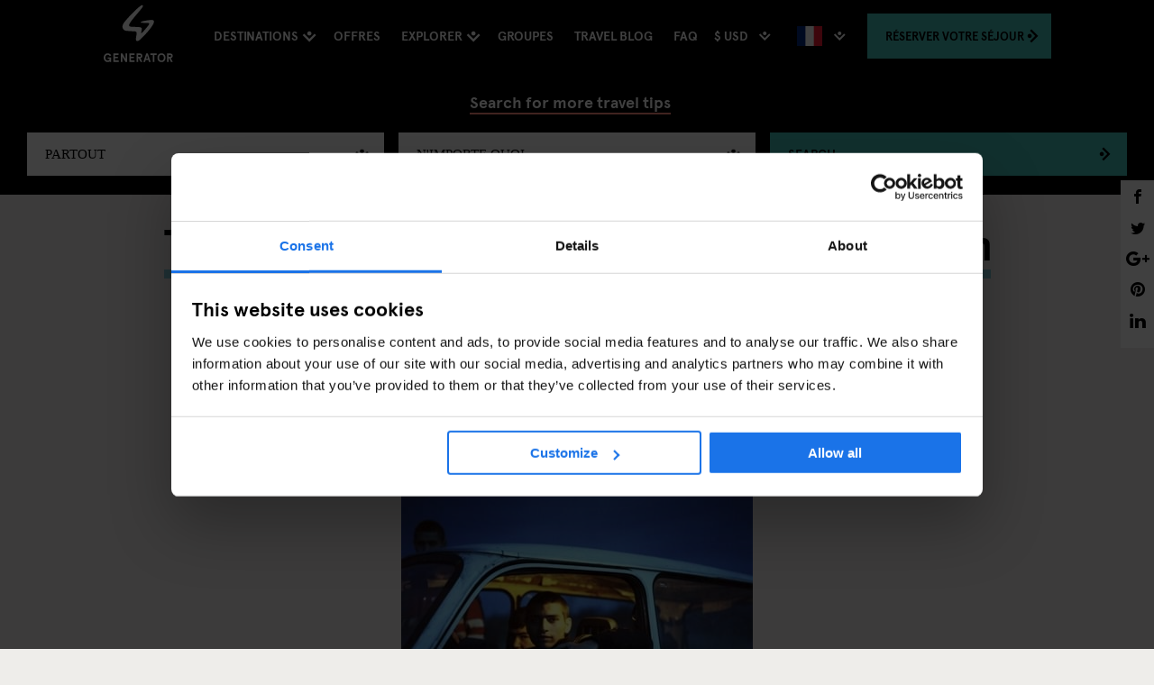

--- FILE ---
content_type: text/html; charset=utf-8
request_url: https://staygenerator.com/parallel/berlin/events/festivals/the-european-month-of-photography-in-berlin-march-2023?lang=fr-FR
body_size: 46425
content:


<!DOCTYPE html>
<html id="ctl00_doc" lang="fr" class="no-js" data-culture="fr-FR">
<head>
        <script id="Cookiebot" src="https://consent.cookiebot.com/uc.js" data-cbid="ba34e3b5-4eac-495c-accf-cfdec6896f2d" async type="text/javascript"></script>
    <title>
	The European Month of Photography in Berlin - Generator Parallel
</title><meta charset="utf-8" /><meta http-equiv="x-ua-compatible" content="ie=edge" /><meta name="viewport" content="width=device-width, user-scalable=1, viewport-fit=cover" /><meta name="p:domain_verify" content="bbaa5ff5ccdcbb2d1fc8e84b29cdde78" />
    <!-- stay generator google site verification -->
    <meta name="google-site-verification" content="C5OdO2jGcBfNhKPonaR6rikcn14TE9y3Ql01_0dDuTg" />
    <!-- paramount.staygenerator.com verification  -->
    <meta name="google-site-verification" content="rFupNDJYiw2a1KsK90VRh-2fUXGKXSrj_E8ifGz3jPI" /><meta name="msvalidate.01" content="58D9BFCB636102A2145AD844DB881368" /><meta name="apple-mobile-web-app-capable" content="yes" /><meta name="theme-color" content="#000000" /><meta name="msapplication-navbutton-color" content="#000000" /><meta name="apple-mobile-web-app-status-bar-style" content="black" />
    <style type="text/css">
        :root {
            --global-button-bg-colour: #43C0B9;
            --global-button-font-colour: ;
         }
    </style>
    <meta name="description" content="The European Month of Photography is one of many months that Berliners long for; a month long exhibition showcasing great contemporary art in galleries all over Berlin. " /><meta name="keywords" content="The European Month of Photography in Berlin Next Month," /><link rel="preload" href="/web/css/fonts/ApercuPro-Bold-Web.woff2" as="font" type="font/woff2" crossorigin="anonymous" /><link rel="preload" href="https://ajax.googleapis.com/ajax/libs/jqueryui/1.12.1/themes/smoothness/jquery-ui.min.css" as="style" onload="this.onload=null;this.rel='stylesheet'" />

    <noscript>
        <link rel="stylesheet" href="https://ajax.googleapis.com/ajax/libs/jqueryui/1.12.1/themes/smoothness/jquery-ui.min.css" />
    </noscript>
    <script>
        !function (t) { "use strict"; t.loadCSS || (t.loadCSS = function () { }); var e = loadCSS.relpreload = {}; if (e.support = function () { var e; try { e = t.document.createElement("link").relList.supports("preload") } catch (t) { e = !1 } return function () { return e } }(), e.bindMediaToggle = function (t) { var e = t.media || "all"; function a() { t.addEventListener ? t.removeEventListener("load", a) : t.attachEvent && t.detachEvent("onload", a), t.setAttribute("onload", null), t.media = e } t.addEventListener ? t.addEventListener("load", a) : t.attachEvent && t.attachEvent("onload", a), setTimeout(function () { t.rel = "stylesheet", t.media = "only x" }), setTimeout(a, 3e3) }, e.poly = function () { if (!e.support()) for (var a = t.document.getElementsByTagName("link"), n = 0; n < a.length; n++) { var o = a[n]; "preload" !== o.rel || "style" !== o.getAttribute("as") || o.getAttribute("data-loadcss") || (o.setAttribute("data-loadcss", !0), e.bindMediaToggle(o)) } }, !e.support()) { e.poly(); var a = t.setInterval(e.poly, 500); t.addEventListener ? t.addEventListener("load", function () { e.poly(), t.clearInterval(a) }) : t.attachEvent && t.attachEvent("onload", function () { e.poly(), t.clearInterval(a) }) } "undefined" != typeof exports ? exports.loadCSS = loadCSS : t.loadCSS = loadCSS }("undefined" != typeof global ? global : this);
    </script>

    <link href="/web/css/styles.min.css?v=a9fa0aea0dd8b71a6a904e7fd917c001" rel="stylesheet" />
    <style id="ctl00_global-css-overrides" type="text/css">
#ctl00_MainContent_ucGroupBookingCallout_pnlCalloutIntro {
  padding-bottom: 1rem;
}
</style><link rel="manifest" href="/manifest.json" />
    <!--[if IE 9]>
        <link href="/CMSPages/GetResource.ashx?stylesheetfile=/web/css/web/browser-specific/ie9.min.css" rel="stylesheet" />
    <![endif]-->
    <link rel="apple-touch-icon" sizes="57x57" href="/apple-touch-icon-57x57.png" /><link rel="apple-touch-icon" sizes="60x60" href="/apple-touch-icon-60x60.png" /><link rel="apple-touch-icon" sizes="72x72" href="/apple-touch-icon-72x72.png" /><link rel="apple-touch-icon" sizes="76x76" href="/apple-touch-icon-76x76.png" /><link rel="apple-touch-icon" sizes="114x114" href="/apple-touch-icon-114x114.png" /><link rel="apple-touch-icon" sizes="120x120" href="/apple-touch-icon-120x120.png" /><link rel="apple-touch-icon" sizes="144x144" href="/apple-touch-icon-144x144.png" /><link rel="apple-touch-icon" sizes="152x152" href="/apple-touch-icon-152x152.png" /><link rel="apple-touch-icon" sizes="180x180" href="/apple-touch-icon-180x180.png" /><link rel="icon" type="image/png" href="/favicon-16x16.png" sizes="16x16" /><link rel="icon" type="image/png" href="/favicon-32x32.png" sizes="32x32" /><link rel="icon" type="image/png" href="/android-chrome-192x192.png" sizes="192x192" /><link rel="icon" type="image/png" href="/android-chrome-512x512.png" sizes="512x512" /><meta name="msapplication-TileColor" content="#000000" /><meta name="msapplication-TileImage" content="/mstile-144x144.png" /><meta name="theme-color" content="#ffffff" />
    <script>
        dataLayer = [{
            'pageType': 'custom.Article',
            'language': 'fr-FR'
        }];
    </script>
    
    <!-- Google Tag Manager For system - non-tracking purposes -->
    <script>(function (w, d, s, l, i) {
            w[l] = w[l] || []; w[l].push({
                'gtm.start':
                    new Date().getTime(), event: 'gtm.js'
            }); var f = d.getElementsByTagName(s)[0],
                j = d.createElement(s), dl = l != 'dataLayer' ? '&l=' + l : ''; j.async = true; j.src =
                    'https://www.googletagmanager.com/gtm.js?id=' + i + dl; f.parentNode.insertBefore(j, f);
        })(window, document, 'script', 'dataLayer', 'GTM-NMM52DL');</script>
    <!-- End Google Tag Manager -->
    
    <script src="https://ajax.googleapis.com/ajax/libs/jquery/2.2.4/jquery.min.js" integrity="sha384-rY/jv8mMhqDabXSo+UCggqKtdmBfd3qC2/KvyTDNQ6PcUJXaxK1tMepoQda4g5vB" crossorigin="anonymous" data-cookieconsent="ignore"></script>
    <script src="https://api.mews.com/distributor/distributor.min.js"></script></head>
<body class="LTR Chrome FRFR ContentBody" >
    <script>
        window.fbAsyncInit = function () {
            FB.init({
                appId: '1885933078298342',
                autoLogAppEvents: true,
                xfbml: true,
                version: 'v3.2'
            });
        };
    </script>
    <script async defer src="https://connect.facebook.net/en_US/sdk.js"></script>
    
    <!-- Google Tag Manager (noscript) for system - non-tracking purposes -->
    <noscript>
        <iframe src="https://www.googletagmanager.com/ns.html?id=GTM-NMM52DL"
            height="0" width="0" style="display: none; visibility: hidden"></iframe>
    </noscript>
    <!-- End Google Tag Manager (noscript) -->
    
        <!-- Google Tag Manager (noscript) -->
        <noscript>
            <iframe src="https://www.googletagmanager.com/ns.html?id=GTM-NCMWX5V"
                height="0" width="0" style="display: none; visibility: hidden"></iframe>
        </noscript>
        <!-- End Google Tag Manager (noscript) -->
    
    
    <form method="post" action="/parallel/berlin/events/festivals/the-european-month-of-photography-in-berlin-march-2023?lang=fr-FR" onsubmit="javascript:return WebForm_OnSubmit();" id="aspnetForm">
<div class="aspNetHidden">
<input type="hidden" name="__CMSCsrfToken" id="__CMSCsrfToken" value="haLJEV6IojB4qHwqqv2HsFqjJjWvzCZv5f44pj5HqEadq3vI4/R23nHxMcuhLBZsIp4j/wdaXY90p4+uoqRh5BEs738=" />
<input type="hidden" name="__EVENTTARGET" id="__EVENTTARGET" value="" />
<input type="hidden" name="__EVENTARGUMENT" id="__EVENTARGUMENT" value="" />
<input type="hidden" name="__VIEWSTATE" id="__VIEWSTATE" value="pdblJt15CHUCQfw6TKwoBjUQPgnfN7GXMLRL0Nw/AqQrt2RzgmUwFUU3xo5wjbmuDSkOJc3QVHZBFoyTm7XWaCrZulk4jPhIEosciTcgLfBe/9TC3dfipYEGBWfCVoqZKNQEj2VKPsA/Z7Y3Fvpfz0+2y8yAjtJG2uq8IO4fmM9BW3WhgiR6nwie8nGKBRoDaUGLSWX7Lwyz/CU3CMNzArktAAVOlL1XhXISVslvtnhPSgS2hesuM8lsnqStfe64Q2WE4XfNAyB/DUIGmR1UyG0ceGz65t6TCD5LWWblMtOJUgi9VFTvqDSzp9ei9vYUMnY4jKThz0yZRCTQRElCplhn6he8MbTfm+QrgtdZ4c4m1kyPR3H5YryFYODuR7Zo8ZAUFBLeyd/rTNFoBdJie/HzT1hs3+zJO3wzv86X8ai/psSD3XPgUKAXFU6MVT8Z33UqI8WyzXLVMDRNngnJ12sW/+ahu1LfGutDJ1iVtDZY4YK8od8lmPzwXLrIjqvpjIrUnv7qGCXMxzPpmvfBzEfQkuRBwWsTYB6gEQGi+M8UoIPOf2AmaThUEo/3GEx0dKenblMKBPoLjZpn9uFGbesJPNP1o7HJNJ5ea7ynHx6exC8qjdQG89MBwXaLBg9zGLklclse9j+JOdf1rn+FoCpe4xv1/FyzFE3DJQsgxakJ6xCri5O2Pnw+2cRtS2TrBDiDTTNlopKRLyKhbkV00au7DtCrWjm7sNDQfWkgsCJMgupM4SzqCBWiyrs6Qih4rPrXgrQR0IgfM4ehg6O/Gf1lhAl0zsgXsS1yPREsoch+sG6vUjRxZ23wlg55BJ1MgFUUEzOqMNS3K0rKoAkOsJxsPCmHmGEcLV6t+ysEmSwB/8XweRLPIdw3gwGj7L5UbcT3quicZ2ZUgxyoIOKM42DV66TmPvu4xQ0CQIK+P+TaWxUTw+vCQyRBzJNsl/OUpPtcFLf10OZOYxFDw3gi6bThYI35X07vdS8aZGOarrMMRXMIuRe6SAI8vDM/YnyRIc9vmg2U+sK7a5iw4wbta9tNTDV7keF8xDVkGxyq/Em+BYC6Fgmhp1F4zIlYLI5I4AR+BGcZUVTPTHoxe977fgElECzKHF94VdulpqtfCzRurM1tt9cJDOu+8WvuFR3Lyh/+Z9aS8SQ27b+TL8QlQ/Cu48NDdCZbgvTriZh0kb7OcGT54o9qCZ1NzR+D9j3U0pY/ZTXsZFsf8HjSVXFfx+DuE1jxR77mMzlC26Dbl7P2na+XlCox1K1WNZpcDc+DGDdg/P9FvYkiUBC+XuMzYYoLQfqW/T9QR/+EJEfr+xAKtBN5Wra7i+olTJ4Xj40qZkZRuAnhUMIIbXpszA/Vp1najOMU0UJfVpQguRA+UzulsEjRv5VQ5sYgoZHhj6hkwo/PgM6LSqEaRJfBGKwYb6W0WCjfOOT3z5IrCdGw3BuXVYMptr5yhRoKxm/CqE07bajDlVV4pfEBhBvCHb+tTbPVJQzVSV3pMHkYMv8YBMRTxx/GHMn7YUNKmgJtRvqZgz2eclsYFCty5fypTF4c5PxX2E8d86cmLbXYJRgC32a2zthlJgTN30w82tLVhDmrp1fX51ggQapnTe6CD17cpQNiA2Zecx3spONilpjJEJWvWwRX3sx5YRnko8yaDXdDRxgzfiuUupAd+OYlf0Kv+0ebH/sxRBeukQCr9GU/yo6/cVygjCWIkj2BsbOabB7vPEsa3vJ8TyYKbjzljS3xP25hHMhJvwW15LEGmk1/n9scTZ6NwYPSjB+1kLr+7XSTtF5qiueizlNqA1GUUI8R29pQaUDOzmBdbCo6XPjW3StxIDY6g4SaVDJOF844riXHNeu7gsJazjw7mzliWvxRL1xnkwUEfpzYj4bVHbGqk3SiC2nad52bSlRE3XxGmwxZ3ygD5nJ6VnWgg/rotzd7FEhQAdHteDOpDpIf7gEPsSyvxpbBROz0nEUaAfBmDCBvTEcKyK6HFvh+4MqE1jC2JXb0D/tes5YEls5G4NWrxxGJiVLra+LB/dW/KWTZtmgBW05rQTP0cseAU/VVqKVBgNlJHLv83SkVBs0H1RKmkWqmrGjPLzjDTK3m6G+GLBkEfg78ewIjEMnDgZi0rP3QDL7PF2LET2ghxZhIPZcOT7B0/VeZfhD+fL8vv5KvqeeDBSlty+ZOjlROibPAonxvTS1pBcLOZoCMWg4YBcIjjj9EmxYSo9Ujaxmj5vzPwtPJf4B6m9VTjtGXs6ELj/CU9PiDz0ZEVtyJhESxo974DfRJYC3b+OMFuTbDPo5kncsMooZLDkrDXp8BefmpJPwCzJ5XlrvuN7gHTRYHk2LatozhyGv2n1XxxO+zXJFx9Zfs5CNsBRA4IetysUo+wyjhHi/dSjNSL5nVS6n9VJVme1Z8WngJGLB884JkxHxlnfJAWFrcBNL52p2hE7jU4qc5biRujsed8vtFgQigWCLYzMdviWNcYCjqmnfKaPQqKqZJbLslUvObsdWQx6XPKF+fF1Qgi1tm6hGOyLTFvGev0+BCDFeLFGYTugjbuIR81VvyGCZrqyo94JSJWLyBCApWgGLN/EcwUXQuhz3jvDC6bJEIPLjNx/fN8g7Blaa8B7inBRfqBqkcz/8Myt/PYQRXWfDzP6JQhztFyVbgbs5rf5YStRM7Ta5I4stSibBuegTR8i165S93rGT7V0p+85ot43tQNSN6xRzILKUJmtmeSPM7DY0NiJNALBzLMk/+GUzE3drKeqQ5oTRiBOBLN1JMUdPJGwEacIedEvC6W0Pc8cIpLx78aHWePakTeNlXeyGz9gZ1ocVDy1e/t3WSm0pvALeHDtpFpOf9IQn/rIbDtFr9HVFBz4G4j59a1i0XxLz3iMR+YvhIBs7yGzmzhoY2WqTcRlNJKmktgmHimpAh8+IwkK1HosSLfXDK7sXD4xvvCIOzSX3ZXONRBJNiL3E0zLBbdY4g3fLeT+E245o+xFLim/2w8LTjck030+rCfFbjCyQK77rMV6jYPPBsEHnRMElgHlDcJSrMCt/mlkpfL7up9TEUOCDheAb/9Z5+yDUk35Kk06jEUicIvigr9ImugNEerelDf0iEjskeXMK7RX1xwxr2wpUSoAYbciyOLkm7EvoAyIGsBJiFQ71uyWRRx/eAqS2KiH838ctJn8dyLompWhV0g9CuMkhSVwki1KVCD74dGcjqDyQdpvPDT7vc67iXIVLcXTmBT+3tO6veFvfIbRnOv6zH0h5ftoYiVPw1I9iuloKk5Zhtqx/eOETyJbVWq470CcMdJI+wDHa5a7yfT+KwLiDXcFIlmSbITIhNRxflzK4wgO6YI30nUsiN/OBznjmiBIGCdNHKiURJage0/pNJE4thsyK5Whx08V7YH36f1hHM1hFV9fO7ETAvME/ozqtS/R6dcoqwq9bF0wYJsS0nQbJhxnMy2y3PhGD2JsdjvcayRaDFIufVlzST/jAJ1sRdWQMvGWGWgSzLEormTSnmwAiaQW+GsEfqCu3QiGFBeK0BYfbYbMcgk/FwOQcQ7Zze4U1k2Ej1XKVsLqCTRs01jzWE8mS0NDPQOINK1nBPtYiFHX8HNzHemu9MKxcGadgFvgg4nJlrI88PEP9vJIFlcyu/qxdTYFjXpjSnYnBQ3ZyZWmkq5N1uIHpF9JTkNkHTtxKUfl+zmXF8E2KmICYWmteemKLSDh0g18jEFMU6EKrXW8Q6l668oI5J6XaUo9f/tGvCSi+msUIY7jv/qyAMe8DWHsP/rzjmcN2B2FJmroxGGt7B1Nb2xWAI0z+HEH16c1XVHTxNEaXZPpyyEp38VfZQAeZV9qJ7MK4ourqvuvFoDgQyBrDlWgrF7vXigEB/dFw0NBiVp+bc6XUX9CNo7TTfdY42oCKUT2qKKcKaZOK559CztGYLrUqn+krZHEN3whPFi5tzxsvfuiUq3cmrPkZaYJDS8ZljMcObsx65a2Jr83NL3SMA2A7oNxyIcqr8ToS/lC3Zy4Y7pL2Xp2j4co4s8fA/ypVrvwIdy761RR+YF1GNtlYDuv3Am43vpj4bJ2Eq7DZ6Ct1l1c3WEQldwL9rPMNqEspMz3/WfVIV/TktsgKKvxb5EeUh87RUfpcGx4/[base64]/uIGhI+BBZsW2DlWH/eFkhpCM7ABjRZEkSdSQdbqfvs7IDG6sdLPWoitxeQ8qnoNEzDC2I/w2TLfZ4TKNVNNYplfIrbghXlwD7Ksg0IltNpntgGdk8kEwityeS35ewekC3hV9gS2CSi754U1xvWnsoFOJ8/zCthtozX9GucKpQ2HvQiT6eZNMxYaBgej3alipWexgPYQ4Zo9eD0/4uU3hqCPwW9Cjfemw28jxM/X72tNKrrVdhYZ+khiaTs3jt01k9GGA+gUnorFVeIAieELqiiCf0Lj4YfzGwgscm/F0DTvC4xUPbodrgotD0Ujv9wfIzYooRWD6fBm5Ha89jaB1PSAuM/WIUybT86huHCWkBJmNOPnjbxRSQOB609fb844nq6jdFsZ8S/BZHG/bjP+5olFDj24LcjrytaPKVDBx43Nv57rW2o8voAqs1urU2fftxpZ30i+jERXFv0/aM8AF1Y6zrAwFZ3GOLFWVEnjSEhVaR96Ngk29CXH03687AV3mmTlgahdqAoEbNvrB/GKv2UUcxOW6a9h6HlEjK+UqISEh1B4cFqzudWyOd8oOTYPBBk6UGsRfJNhjqvlXXATEY3MYIQd+4vIaty5iCc4alpnSfg51H6mCmx4wWQ9w1LcMMAwkbEbG7bklJxxa82epl6E7idO/rbSl6RpNIjtTez002izZ5U5V40MuojCIuE43eMyUzTKOreHW9XeuGpBH6Wy+x/A+Jo35YClY1McE4b67jyGbo4p4sLCbjGD9WKrGIpVflW6jS5AMfHOhQvU8Cx5VYmLcrdmxaKN0IH7hf3SQ6Qt2q+nT1QXvAHs+RFCNX46X705eb9IasR6r0SuN/kvgUXu/BFRbaGqLNmsokBYZn4tegwjUWanNL53TJoGMlsZ96yKqar9QYGlIUxjs8X72YuBNi7urUj7GH9cjB3TIb9LzDsmS076jVvOgLJ4ny8c53qRTIiE0IFWXfibAfsK3cxQ9tR67xnU6+yf/MOB1vFIMfTiGl62GAkdyGY17lLgKZYWkk93ipNEUxfh5453RxSNnyR2s0ttw/TL2P/qqu5TFM2AcymYXqSm8EDeampTdG/XOx8K9xxEKE9BOXwAnF8BJCVQyetkR2/xTTvAOXA2brDzSpTQatq6uFsDuR8+5mmRajwl3PvOPviAbpzWtruEyzuU+N/ORhJA07vCbjBCnZbzOEiC1cnNuBsLnz2LoLzZkNhaj+hVlz3Ie3f3rxRgY5DME/WkHIfS9olZwLmdlGeqTa9j9iBFBRa4Rlp29TKsVh2Nw2UtocutCzBF6gZ3FuYlIrgaiyaoV+yfSMc71l8WQydVoql1EWps0fI+XoE78onYwKYMS9T74JzFBhRV4nxZygt3Y7GzAlxWa0eUuh/CpEq8RFHv8GMRoi4TDyrS8flRpTB5PP6En1Mafhc9rnD6n04KfdI7AQUVzrlM6mDCT3nIE5EB37FirSLbM7B2/rO6CMuN1YgFLHHrWN6VN/LVvnnDne+Q8Avlgl9bYfkQ0zFohythP6nEo15dI7od1wKqz9jCja71yvuHncg3zL10RX8JgWmUm5uF5qUIoEwswDzjnjhzqGF7/qCSwo45zYHSGdHFTbD5OG/urFYPkAiqCH1Wd5LWJ5IMUHK/OCdTCZw3pEKCh82SN+HoZaFsAHBRu1Pve09gC2DPRx1x8RqXnseLkeh8iY47m+zFDsSia6tKaWkNYxIJVwmR4GF/5iiP/YwiJn2+5JsNryJEVmMcZGSlp/R2+a5tIvBqg/dfNxuhrC5fntLY8ZZ2TsfFxuV7YIV3BOzERO+jP40ZQHsrbplz/5PNza8WWIFuvJRPNKzoHPd4W4h+Q/sga69CjJcEZym2LTCtOV8CC3VnICGrl2e6A/jzTUvr0ktp5/71grGGAtMd2C/HZajvC/O8JByOTnfdABpzB1I2+HMMDOXYq8jBy5J0F+zGLj3NRJldPVWpeYm6jjH3GTXLgInP35ibOsl0WgO8zLTJwdyeNWdvX7A+3Y/1jhc0InQDW3m0Uew+PGpuWwtSFpx9AKUYdJpbbOI5iAVzjnUag4ueR7oqoNeOISqxg6J28+Cnfoe4gg1iqmE82RV1MhWB0GeW8f5YzO7HoivG4lq2nIZMWzmTmHCURmM03lEc1BGRWcU1M1Bor9LsGSysMNEhBWr92VYqlmXNuCxYDtGNid3J3NDs6qaRS/dIWzs/M+NbFt3zhps1065ESFvuV6SYGaJtacfpEcZWf7rQGY+yQGCez82xlS+P1pk6YHY+VbF/nn/jZzdow6d4UacuF4eOZXMmEIqbb6ivTw8j0lZTZ143qKMqCguOevmOdEicD8Xqp4GgwqYa1KELEWBzf8XVCZLy3TSJNcNgQp4NILkNmf5PIsSNxV/PpgzK22KWbOpoNKm4WtqJ69fQXlb1bJkXQwHTt4VNayATzCiJAOTHyuJwxxMBzSHqS0JAmc/n1EiQYm37y0mgBkSBscbbLOXTPB99paKVkLs6hQ/DIaSVzYGHszcezZ+t2n+nMfvmeftNqlX4XF7K4v/[base64]/j1mNC03wgciZxL4VlMczvKbSdqsnUZzkF3voQXWg1Bk5mcUmJlN3qRCNgCd42kSkAOYiJAvoOeY7I5y1l61ajvOAmNpE4yg0a+3Ji8WCzrAkGkvzPy6BppKOqaaYn9yUTbqHUntVGWzfvIsWicPshvgOX1x5abIvR+yQ8v1JD/osIyg9VYpiTE4SFFRAy/syry6Q6dpYHYDIVfrQFcVc6F04RWFiohZporo8JrjU7vc2Y3XMZmBERNV5jmaOLIoaZJ9PqXvUAaTeEp1LDvO+txVzu1H6/XF58VHVmjpfnt5o+4D8EiU1RR2EPNsxLNm4ohXHWeWkTtkUmmZ8iq7zLOhinfBHhDctkIb9pJ0YepPvKpY93aqqUivSzh6TFkDFDIk2zvbFR7PkJ2/3XWVPz64Jz/y8yOJXp4RGWC4s/mLR3JU4oT7Hhq6vskUs0duxoEw9373q9wg3HMrugvZ0waer6ONw8Mn0c0ghZOqLo4S9cP+JMnhX9mfGE7FK8rwOeeM/h96oZdSrU9TX/ZOdTy8wy4Fu/KKvluxMLOhkpLzYFyJ5ZDDaAWFsWzcoE7bLOnea27w9K9lEcK9xrmXHwui13JE+ehQlkuBkNUk3mqdMjycjNbppTHvCD5GynwRFo5TBvV3/VBZ7dREsvs4W+hmCUFyH53Aq5v8s0lW19NZrPLwcTkzPOQybLBcdmkLH6pUG4DTdTcfLnYEPcMwCVuxLg46gtDJVo1x+njqwxwscyyCK/bA3K7Rx/aI6oDDyHnjKqEX3GP1dxtamq4R9M36U0D363PhpY6aLaNTpYNSFRBXA3K+Igl6URXJ0P18wkd8+/bCDv6aw83PNXQys/s971idttzDGUKu08e4ZqtexVHbtLRLmB+qTcjjdnY8GfvLP0ByfgQV2mFyBLp2/mhPPiHaCEDjLHH0u7hSqHZAn3hik+A3qljVWPFjtuMk85biGr7Gj7dgYcD5JfxW5PXPRk8mKG2/no9B0rgbnjO0d7i903pvFYAYZ3nYy22m6oH1entKrt170tY3AEqNGSLayiud+iSRzH5WFIUNWXuMJWvSA8QII8L3Pz2cp9eaXt+UMRf0maG1DaaeeMEwNlERSSINshMJe8BFQAMEACOWicejsjvo/S5pOGVd3cR0dL131ffKpVBVREJ2sZukFxMsunx6DGiwLWi0DaR18lSnWrUDzSopPozTn8tFOkuxLmUh+CZOTMAnYOMNpDhOQ06RnwPN6oxqGydZ45n2HKdCriUgkwO2EjLzXiThaFi2neXsOAJAm/LD/765vwUR+6G1Ta7XmBCnhHxWP0yn7qI/D0Eip0skqNlnU6X04GG2CvwO0n0/PKrNxGkRxtKNDddSP7d+AuxyzHAhld0plybL68zjy7fprwn02SIycRNZdtTguRH6UZ11C8xb9ATH+D9A41vAJIjFw6zvN+UdJIV+g02ym25tI34LtIYvbMeP//IW1XUC5lZ3fxtsIkaWsQw0SXtPng4FrPn28Gt/+vxqyxpha+VdxGv11QjbW4iLIIQseofsjwKwQPlmjb2BVJX9Znxrp8sRIzXQ5gnvn/td9/Q9C0CDg/j/UEz8L/FUSYea80TOV2CvZaNV7+TceavzAezqhix6iGrD/lfaYz/uZs/pDnlQqcyEcMwCcb0SHX7YxKJ7FH5VkyPiKPRFm/Nw34SastqohbIhtRgUJd4XQIk9AC36sXNKDjbf/4Xj/ZfOAE0e1S3gpL5bIh0Z4+7a6pGpltr23chT4VrZGmGNeLIo6yVLmf/Av1xhQ3lGX+M4E9od0hNflk63q9qzSmcEEbTfxF9Bv8kMdAb5zw/kRoCGSH+l56uAilGLbbqkHtMB3mkk7jmKHNDWhM1pLH9N/vqk6RTnUO+INcEN+PfkAHZnrQ7M4GTCfYFRGB/Kwn3Hwx6DSuGNvzO0nQS3wD9Mj5j61QeW4PglONkHJ0M9wGiA2T37SvM0bVnfH06h6UDyGF7zNT+rsvvTZwfs4/Mbk0GlLwSyxgH/uPebAI5WOkstCCEqDIkfz259b0b8XQKy07IxBG0zTA5oiGbHucBFrF5elJHXZIPndzIlp3ryZ/rjidXV8ANK7iqJw4uFBDrSesxlYqBUGwUUEfACYC/8gTqSDZ3qd+Hpjy7lJLrTzkmbtwBCX/G0VsTL5gv93HTQx3sN9J4T88rm6zKzzVSmSbm5X6z7dayEJq46eL3CWzNk4ywH5zpI3iZyeVPHvhbcUnEW0ibfuja9/2EPDXdwB1lkgpByH7xGsj95LM1CfTVGbcIVi0S/GOXryMWZFaA2plHfgyJQySNVVPzTplEINh1RZMqBZusYikmHMc+c7Uf3VNCZ9n2bONsi7cMgr0Fei4+eNynQfgiBn9R1eK5DDF8JUqnVyYpn0KReCTqF6mJycsce9vP/8ClfltVeJYqn01q1QRFgJRK8EFlLwy+l8+Njh4hc/NSXRstfASJQp5o1X8clIpM8s7Xa+f/vHbQS87c5/sshYs/[base64]/jDLu7TSI3U2hRGfJmrF2812N2s96xyv5bdgcgFnIeNvyxxqleZfrQQDxuGsc4d8/wTXab7T4EhLAiikUKKg/3oVjEx+FTyTa37zzzW0TQVQkuVeoe4JAuOm3WokVOzhTQbz2x3aUnauuKIs6HMzHWxLvVHeBIVBA7fyeeIEqJhH6lpwPDHxAn5oa5V4rSU7O2EZCn2H/fr1Sv5PkFfPyCEe3SyLy7zSFnKY/3fBDenlMHRB7IHnWsVKzqqUtjeaY4P8z0kjZaVcVSlDMgp09B75wSm5/Q5kGZft+n9UXUtvUCxamwyLh2XXph5dR/SvkZXzdwCTqqCxAzl7INJsJPh0IZUcL7P+bo7h4UFu06x6bK9P5y9zWEL0yGJWNOn1Yxt4qaIJ+mJSR3D5XKGs6ZT5bAzWDmN5bYUa2YPwPIO02xR7/GCYyDmw16XxwUTMWNmV71XAvZXlj1Rfh4wAu6b58zz3yhi0RJeawGulKq/E5yk6eMvfhb2wA/0SnXNFmCLJ7sS1oFYDBcAjnRsTnaATDJU34GU4WMgBHbZADHnBVfjE1WT+PgvyKi8bDlBn3DvlffYkaJEJM/zEHBgPHQTqZz61A6rZP4l52Yd9oTHP5AtNvV3ZKVry3O1/ncIX9wU4kkY+vPs5fdQhNabRBLbwT8CXFbG/YfEttYYP480SjcMiAVRoV0dheP498i28NbjR0wYQVJ54YzSo2EyPf8UpQLgyBy3FhrRfu+ifXwhNVIj+TF7LpI3+fTiB2xRmhLoHsZdaCjYqIktyBqwXPiAH8aQWme3mNsFRGpzTaJYoloRKuOLsq3m6EXtrte/ewCIXUq3tglhrWLCZgN/NK9RhbqPcxrkk8Juge1gL2qVj11Z8uWCFp9UmlpOV0ElTguqK5MxaYfQmRcAC1SdnC7N1KfgCB2zBbemvJckF0YzktK6jmoqN2IRQlSyUcwvG2oVDN1y3xoR7mEY3suPFhB4CyRUEqKCvxQu3ZTW7dkY0q1fJFwmiawKIxD/nRx02QZ3kIWl0EtOL4eUg40/5peWWna4Z+2mA7/8RUQei+eOfQ+DNt4hNK2d51hvn+HGCGAlUpJ/mUkLBsgoAL+odTF/lZg58xdiwomHRwhQny3Jvt2uQl+YzDJ3ujWyb3XgRmDwt08QV1kAT4ZHuo28YSckF/yCr/sdELGTk0RIti2V6MxiYc3OUeS7jMNtIWTZBs96EchuOheh6MTidMIuqwq8W4hxsX3nD2xBrH7Q7MXAg8FW2UrlIIOSU+JCQO6r731Llwkkjq/eLHX/3NDsv7TY0A8sl3Ijzkw35dYWC//aC+E/6PYeUJoa56cdCEtgF1CkqgAyyLyGG9N/4XqMzgWRJU7y7MhudYZ/zzGkt5DGKt2xT/d/xLxv1GdFTyVL2WN8HR5nW5TyQcmwEiceJmZ17q6Rxkk2MSImHjji45HKZVjpdKzS6n0FiQDT1Cyi62tX/O3W9fCh3CyAwBWz4UlA+uIjtQGhJPDNkPedaHKcX+C0jXAgaSVh9lIniU71ict8h2jzWY9G3oPGo1pVG39miHdUiJMmhLJckuvIvrYVMsM2y0hjDhTsnqu6OUT3jgADT28nL8hJz2oXHG25j6IK1SPKteJMUEDnxY2AdOckyPLiuRHt6gRJ469GHxGbMvrI7/8YMqle9osbMEftebJgq8KKs57tCUBk1d8+f+Nk4jPEAqhkWZFKup2n7OuoTsdS4+pKPrqLsOveaFCEHfGWufJVuOIYs8NhL2N5fvfeN0qOyLUk4IhIaCega0pFpJUZA7h3HDI/O/xZXbwH/V/VIeza0yXkoz0w2RP39jYqkm1TJHk1HuDD447g3j2AYN8s35GT4Jo7gxK078/h7DloG6Gprh64wYbuO3YGbZKyQ4e8QrABqUCsR/j/MBfpvPlbwwVw7CpyMq+/8Py2rD2VUxy72Vpw/yjPkEyCniepvrTZtQDAhEyFLYyQPZVwwtdIvXp5azrQlf4Ye1vcd2ZCa4bn+7qm0vKNO8JRmq9zgxGAhxmKvv21a++rAfQwOD+J1E8/N9G8fxyvUYeF2SqnU/[base64]/phWK7Gy7Keoz1vQq83kSeIqI1yyC8GMuO3N8to8cGxKtQGXEn/GV8tShUbO1OhEEILO7N8VJgLdnEjv8vdFpn47wjWBxgbKEo8LU0Nr3PHfRAW3ZIdrZrusYGXF0RK0oTF3xPe6EWPSAiq7G/emAQQR8HKo2Nre9ulZc24ka2HR9sMTeCmndR8L46NJWtEwejZoZkcKTJhJrGWbcI2Utd2Pq3hwU1InjdI2DhM+6Igi97/yoy9xkCNpk72v+jvhjZ7e7akJi3zNrheAzF8TiLjFM7Fq/eUwXpqXCQS2nXw4Gu8AvqgQ6VdD02yWLLgkdo+GbuVrDEnsq/AE5eCppbZ2+azwbSMrirw8sMvfmk4pYRiqzTKJI0HuNH/V3yNFUYPONybDCKTgwHtdAPBYvN6Lbgb8EJfN98NnLSvigHh7cLwCeUzpiV530PjFwWGidNdM6Cuq3NnKTqqYVvS732XwcLrEZ+KasaWTcR/hGe4rOvWU9EgzMoHBbpvXVAm6UemOtIIysg8H4XSpuWUjArjjqbnDb6KW9w3TFei8jQu1zatVbaja7cA7H5PUZbnjeql6EZrdqvPOqFGNWUwlTp4ISKB0l68Pvw/L7TLcEDFix4g8Se0+1NwSNZ9Hxs4nidQSN2xaLIYHzWGJkZ5pDEfgHQ8Bj3vnc4tPH4YTikyhK/I8a5Flu+na9F8IFQqyhe/vdljRotaj46GbkZ/Mt+JxYK6e8o54bHPJKkqXVhjLceptaMXFuUxnjVEcJMfMm8NDZDyWVnnBuZKvynOyIc+M7PFN7ox+eO0aE2Og8/M/DbRle4Ql8RTSAgQj46TZtSLRE/pHJS/5szyzVRcsNvDr4PBFHA80XOQzE0usbkqkGWaK3g3YzlrAUyC/mzk/bCAdNXptMwcfwwhvc6FreEZmuyf18HWvgU1iIH74LxhB7anesWQU/avVr1JfYyPzl1v09myMQ2TSSp7BHapDmjMjOQg8WFOyHcyL2G4BGtXjt6M9Pa8cxxjgmuyQB1FOff1boLk7ntRNKRZIASBGGFbjHj1So9G1Ph7yCPEl+OjAgRn7gsrXd2ImUTaTR2UtRGv0g+G8Pn0loX3jBM2HY2EWMjYxcBDeeMgSWmJo2ZGnDaoN/FxGcLaLkYBvMzZVoqeVtS17Rd97v7dvR1oCEYRcYAhcJOxn5uQJfZcM9TClRFHysytMpvwBBR71B5ihHqMHOjHmUP8qP/11RLVrEZWs12LSJ5voryqQfZA9ow67xDGy1Vqpo/gYrYeKTMPzOo05ldxL2a3ZIzr04HVP59QgDe5wBmhvbUM32zVHTA0OElnh4KTEAhbwRk/[base64]/sC8rvcvSI79T0rjCfP4kTZi+naxY8lA0a68BVUc82Owj9BwfvhOINObtuaeN1CepeTOSV/yC4LCXxtbD7t+eIcbDUmaDU+AehqFDP4C4GLZpGv3QTLh/+vHGL3yEgox8WZe+1rtWnSdAwGp7Db2CBZCUtPyOafEwFDgMDsP6VxQxts4jWaSmmUa4bseXClaTe0Yd9IManLDwV6QfDNxPwd/CrSYpPpKz6U3bUriBxd01HXkLsJ3vySgMaI0qjTWn0LSYjmoYXuDGdE0idOaNVMqIPtaz2+vRpKvO+A4t1sIl2/QyiVLddT8u23wT2Ah33Xdkfe9VPLraOhQwKNkzPA8rYzGlUKGw6l6Wt1oJu6cSCEEeYsrwwTX9vICpzPIJlEv7tv2Kq9TnZdxF9CcDjZnLZz630gnii825qL/XiHUZ0KrK3giiSGilugFwYIOTufUezXK8PVaSVf5mU3l+NRu3+D6BKmxcnC5a3imBzxJ4iUwaZbQ0WD75FnDbPLns3PhWqezeSc4EKet0MgaKH+UKtjUKksAAlpVDa97Y79njv1VHPwosKn0wF0oCH8PD7V6q5ElRzmcHWF1+tQ9Z51lXEv5kucU80oCpdyOsoN8Pis/tJJsvqM/uVzjaVyLlL1XFqd0g9WCH4+4abmNFURCTEtIscZotB0H8hvh1zxWCwL8oEPf34aModVM0gsZ8un8AVFFcORH4JJzWT24tScTum2D6ONbWLrn44W1n33/oqQ7C+LvUE7FrBB7sD2eDvTQ6EQ4QFQk0n27K6h3ak4GVuXp3gbVnNiVqv41f6p2TUj2OWdbxOX6YsWN/0fBjxPopJ3C9qCteufJrqaLVPB1aaNoK+gND73y4OIlmPla8NyRmcTSOzPy2jw89SURofcqiBYNP21/vhprU6E5M8dB0aEro44s7ANuK2BU8ukQbtCmTegLX5XFmO1TAF7+OdG+tP70qR19cwdjOrlT0T0YQCvuLoWp5L2GRe+xdcef/EAnb/fjrRXOkRkKQWeVZiVgWYr94IDRhlagWtrgqZ4xSIJnIa7UtxRxC9caOD8xBBl6itZ//oAzQCOddd99bzYtuJceq+4QEwTQA/gaJUPACpQ0uKUyC8C5pTOIhIs5xSGzBXvXJzFbbSsSX4yGk/DqZ4q3U/BQzLSGYJJbC8DwD3pLE/[base64]/+ByR5Ry/kaQ+wPQiGcT7zUx1mDvWw2uUvS4s+x/ON/Gzqp+0SffDSeGOjJvDkafx9bZd3fK4twRpM2QSOXNjFWe3TpOAWnMxk+4DWlhdI0fctyjl3c0DsItkc1zMXlQLCrgxgoehfDWsD89rDBZ8U3jXNtc1SvCDJyCanPpbrW/lQPhUBXhUUC2jCNmL4weL+gz2yITc82O4Yt1OBdjrUSFHun0ijUk/1eDBQaDWbW21MS/gWC3CcqKQDbKn8TKG3Nb/2ZlRw7LmqA3GT+TRFcXROEDp8SjygjJ9470cZbP7qkgH61JxI/giBv4PvRDlIBai9fU4Zz7+ItW1elF2OYZnLMXFU6MotRo5uz99alZnFa4rpNF4HkVEIsO9LrTlM1TSg8txywmJ/aPUS+JF3kjbi5NjG/LMzKCzzrnlxdaR/guQi2BFwgGpe3TrA83j45LOfaT3cEJK7KZGsn7nHYm9pqZzABmvj58+M/sq+2rcS1qo6/ssoPtwlFA76klX0+lc8ngirJ5PHy/+zNZVD6XbesPBGR548Uw5iSi/gExGHF+MFfNVWE3PdRmv5gmORUfMULG7OYx7u/lPbHSJZzN/4i6bm8Y/vCW/ysylMdvG4sGdRCxco4FcNHrBB+sOhQb0lWjkE80wiyYYn5V0kZrK5cn3UCZ6JtJbXFLY7O0hUomJfPoUT4CDKhg18zwGi+Mxs1XLAsA05PcZAY/z61MP4P+mcsXPJx77yekKc0MiNn7R6rY4BidTuXlaGkm5asH42Kg/1CN5XM676O5x1JZf98qkTC/PgsLVGcnYqLyLCxiEwyAarqRt0D/BWfZe9Pn3UXiw8enc9Ikx3i5X1nRVN2lFkaDt9VMe7NVWSad9yf+Mzh3JuHvntEzZLu8Imr8Tap908kc5l4l8vqaOHHYdwxAglZUpTC7OJ8/[base64]/KvPZedQ3G+uRqtBSeZOvHdN8Q6vhmG6GEsiduhQHksI0TLq9TmRwca1TVgQhfLadtcVk2qDK3Z2u/Ug32VUvtkboCS+XPnh8cv1B2CEu1Xa/IrUmc8B18iCcLueK1NefKnbrzywjPMZUI+lPmeI8d83q6cYF2///89srgMqLdKBgtJxevPHxNOSOV9WCEJcF6UA1ai+Hc1rC2mM8SK7F/plVpdUoIC/AruNpjDFksAot0h1kVcIILKdhxHfcEHQFBEvBYaHORT68A15FJPAaFuT7HlgrImVdMDq0QyItBZHNHk4xw/CYJY4384LqjBhsIx1VnldLnhX+CA86+tjAs09nqW7UXyDQxF+Xs/9hBRBkRoONsqhYgGFqEzIlzI6k6YsLVIi5QyODDrrJqfud1g/JcubJYPBQP8gtFliwLX4IXXBzGK/VAm6Q5+fbRv1OqVX3BRcs4vulsWt8ErU/WtSM65aGcrOxv0bS5/TVM/lqrfbZY6oC5nX5HARgAbHNgWPsu3WFDC8FPumO3GWtUYXjIioHLmuAGzUkWsoqMyeH3rXPHR/JGJWTkURPHhRYqWuhA6+nXrmNKcFXLwlJ0C8uD3kG6YoOgpfhzaPBfOPF2mxDQVsRMoWdEPuulAWtTWV69EIL6B7AoEAJLAhoDAxX/jlIfYWdru7AMtDZVXFigY+rKBusEQfLOxpPKicucnlDuUuYVX3zrXxtDvQAoLvkGfZwZumF2pIpYFipEq2xgGPBERg7I9ngLhtyQMqpwe1fc5AKVIvWSNN/HRP46qS8MwDdT2bUule79b4twKK4qBSr59jD8LbfSe0mbyzfND4w2narrAspRVNLbmct3c6SFxHnk2CgfEUd13dHEjL09gsz0AVbmFxV23o2C2nuQIUNOCvZlaM2Vcc42rLSiJDYZ6Cu/[base64]/CaetynuIHqyFbdPgrUtxGGoIconvqe1LS3bnyy+RXNsn6VT50UQ28FQr37y5JIn6OzGhUl1PgB4m9tqriQrnZ3S+Y1nvZHodnhmHTTWL8dTLVLds8Ca5mbMyiTSAhqkBYJ2JzyDmhzH3q6EPWRNDp1sM4dvKd2DSVj+9Nl56fiE/C1/M07nHPDRsw09DJnOkt7PoxBM695+brbt4iKPubxbpE2ANc+/f1f/MiNVpp15S8pKCwGyBo2Kuyg99cBYweSK1y/xAlnVuvHe4aYKLX/dlzE18uI6lTIGPJC45cyCpGuJ4wpBHIKLjwz1melUNfB67Dn3RP5kO2U/tEGVAIc9KDzqIO7KX+IGmEAbLpWMR1xqmoByCUXsRuWjfwyCTZBqE4Z0nW3Nzs07F0+TZ2PrhqeVM4+Z0WA5dCYAU2BM8kYta/mM3KFd5dkGUhsBYNUf1TPpOXtyEhd2fDHHb/ZUPsXhvpjQKOFilPk1AX21+YU3CU/Jbrk2bZ5ZP+ru8oMKCMzb/VqIdZccSPZParGaAd4RH47sCl2kcNN2ps9Jf+UEXt0K2fRPBMXyVgQg6jFUnCxT/3wUNAx3vmH9hVXKET3+KrV9bWrDXc+qXZZD0Vx76xqlhNysWoDb/8EcfPTGsNYe6XToZaNYIKts4/ykZDeS+T8EYStfKLlTUA/ez9SJvWjHWO6c39C/Yk4yONcQG29OoUkpF2IWYJF/y5nUjyYTW7MeK2ABEd6FuUBbNTKQ5wC57OqgEYd6CrnnXV8eUx/tg7oe5hrJ1jP0cuCf+T/U94Xm/kCTC8Ci3W0YgWTBr3OPrCxBA9fMuftGpUCDsJWVEG+DXcqiX7xpel7x/a5FpJRasGCgd5NPjPqHfDOH0zfZEHBnJeLmxrwonn+YgGKVFUOxAU9DvFgVdpdq8HgpDfPRSzrYgL4HLuOAngRFEfI9JdEFEtftItjJzPKd8jOEeRdDXPaK+ssRvYqBozPu6yP9c+7y6uv8T3P/KJ7BKVp9NRm9ORg+hW7B7Dpf1K+7q2uzvFwfHssQIH+j4tRykSYhc7kUBfN1QvQnx2iAzL2+WrSFezbDGR8oTmXYRv/OBOHPQfX2sy9/D4wVuA1tvI0bWAB3T7HJnB1cKVabdgp5BhjxeRSNLzCtFZEFQxAJywClKgc6e7tr1jlRvtx6cYvgr3nK9N0KX3kHuTXYj8EarkpYZy5jmcyrpGMiK0yeWkq57jQIywbXFeT60FZSg3ksUetEAN1uTKF9NiNNeLZoSvk8VQ2qNCBs7x5UXttCzdHyZkNJFl87whcSjs/C7BbSxz7MpkMJ+4Q48LmvL/KQNLV3j1btUGeeKm1v6LGQlp8vdFHbSksqwdSdwD84PFZMmBsvLGNyweHADuO5PkVkSjLHfLqef1S733FrVlG6Q7fry7IRKVx2lxSdaL9MV07O4+oE7AoYk3QzdGINidbM5Oxabtl9Ixf5UrnkTUslcnvlWc3lA9BO5Ph/JF9aCt8vOtir7tTluWSkoWrWqSEcBIopeQVi9sNDpGSAOAW5woIabE7A6MY6GqI867uoxHkFKuSWK4HoxTlqVU8opvRTaSDHViZrK194Bb3BKUViF/j9kqrNj/r3gIVLEOqBEZiJpguMWMS4/MjJvDIjwkZLhlBak7gh/CwKAASrn8e9nbpqOanmi7scrPf6iQY2aPrPPPrvVRacbRKM38vRN9gfISF4GmrymtUjC1TXUbl4AZhus5F/[base64]/xW4Vkgax19tKA1VozIVlVf30rWxkNkuDRaSRd4QLzjZdFbFe7gDbXkfEVEaYbdnfx2iWNYwadclhj4/9ZcAsTHwqzAJeJxnsZggtATMeqL78ClOenctxq87MQ/yj+LzdTiZEPP3UL1U6k0XTMrTsHYm0bbbr8HelQHq0JqgcuJk2nw1jTlqojbANauaY4afwxBBq8QNCPgM2NWo3y3yKfKyPJCBRoXXsxYKwfKhKUqJU5r8d31QzzfjnVm2m1SfBzx2K9i52+pC7yOq1IfbO0kazpSvhkJGHMiU74/BEfudiwCeIHOYG+UzQcE+rGxncVNn+H6cT++lyWyZWaMj/mRRy/[base64]/jc1ZZGKUwBawUzTLhra2IMGISlWCKOTv7sSZm4u7qdSbH1+0ooQhMYzo4jbYpqJZVe8t0F1kxfLNdrlP0edFzr82O5eQgjEvb1BYA0vk1AVT98MsNoUMrh2+V168G62nh3s7fqcRtuwtxoT9iIiEUpJkAR1XWJHfT71WLgoTUUbGPj6mc5Wf2/dOyKN/Oo319UjeVEd3gI96At+G3xT0qFPZih9ldpaHFxXc9Zzz19HY2lRR0oJoyDs/PhEvZuxFSisNJSBiUZbLPHIzOIXD+mqhBOngRsVgtr+vrHIhlnl2pYKwstXOyZEZUpHfDZKJQmUbDl+AXaJiHcAJ6DCKKsr7wcTooYhgVnR/VW+kCVmfyyzA/xG1BSFq8Y2gSs5omNQsGXA3M35Fl4FbphBj0HS/HbZWbctqBg2eJBdn7FyFKHjKcwvlPDcG5y/knGz9O097e9iI3r1a/GDDndRTwlxXx3p3CfgB3zMqi/qPWS9iqCYbPZVZQ000QOU3mrHzWBB++PTi/CP2Rb1IfZipD2P+26yZGszR/Z9GePN6Yd1U/WVA8cAtKxD2ye4W9xdEs1PqGEsxL+0DEXf+qURusPyUWtw6dYlDBMvLdP+vhPa3/23/39W4HyM0wzVJsYwn+IQje4caAAxz5g8p+IYY9Iqw+7exJLRq15/CZkr0S3CWtpGwuVdItzX/m0ovKlds3NtxD2gpJele6GIztZzSacyzM8MsrIFrliuXaA2+3quGc9UW0SASyxTVuAdDD6J76aRCyiGJSaQd7LM8kX/HT678MbpKWUaBFptsG+PNIzarJ9vakqXQ+xnQceaWhQAHuCShkDrSphXl1EpA8yKnu43FT0sWrRskSkH6UbykzUy1NRgcGawgi5SIGo39KoT6xWmaVGESnmrMeUYhTBUcR/CjqScxYdobUZdDZYpwFqzIbModyjpn+SwAnL2j5G0w5686JHPLL3O2Wn3ur2mcigo3s6u+BUBNF3klkZEMQzfDTacwR93bwAENtpPs/K/GiDAzq2NqGvZJnkmcinYC/QcPq5YRAPyMjbVlMUXxOJfIRyv9C/+xRb0JknnLccfCZn9sL4WD53wrGdKYymvjxDzY36Krnry0zdUEbKGE0rS3A5Am+DSGYd65On/4AufcRqiDPbxV7QotPABV3klHTdhaQmDQ9BRNF1XXgieB+u8JfR9lDuFqlDhoH8o8Xb5A1r3ThdE9OpnjNcrz0VSUhxcMfV1a/VgVHETRP3GGMLDhbhkBh+s+4W7bG/eGizWeqKeovP1NJUEKiLr+VWISnNRXIcLrSAH/[base64]/KgQhamwqkiH5icL3g68gSql/r5QW40IQrChf6OMKTIQGvSqoq1SPz3kA9hdeixoo/M4MlSrR3RqrsoXNM15twSqAloA1/9ltJe9k6lgoomEwWXXZ48c+iVfohhrLb0z4xvX2VguQprDIN8F4ZKTa0DpbgeDN/dBaDDaZOZ6OBKaEhAYiC3XwfMEg5EyPAn3EAN4lUB8VP4pCQNYAy9RqfXnkio5dZLnvVDoPG/eobWpw/BbVq0iE57cE5iaoE1PcUFtZtqFYB8u6zLtbJq9eiaus5+hbvlzsEuFviE03TGN7hp6ttYp+iXyNXxk9Xe5PqH8WzXxNZ7rVmHJORa4jMRjdYr1xFISSeHtPgC2/m/77cmi0XBFmPch835F7faaZzpQ+wEsCo9eDxB3hEXJQefxJry83KCEr1z90lSy9nJ9wiq82fqCYNAGHnFXcGRBClGADcYUZBSnsJo0DgL3m7pc/NJNKorULYNjLGcETbeIW9MOx3+qGiFvCOKBnV+lYM1R/ujRmqH0maykybLnX/Wae2ffkQbGUt5o7yklHsnbfX2Hl8Yr2RPgMO4GDgRFat8C8kY+JUDbgQe5Sz+QauxQ5jlrGnLsS2rQzQxcsu6VMwzLBx6Mc4HeEcHYtNLPldO2dPpuEEpk/Y3RghP125JlapxuSZ1JBEN4plAhI8IFZLiuKSSC2H1E/jLomKVsdd2qxnuWF5UvUtl2JdPqNlqLy9Au4/rxTZuS8c87kfFLfEe66vCFeWY0LoZRcjk9vJugi40Lb80A0nGO9R9Y1zZ9Pqco4smUIinGCkpD/QgndXNP8W7OyrvVfcFVS2+CCJXMmY9v9S1X+iemHo3czduDMt4jw2Wj8R/AKJa2xZaijRU4EslA3Hxy1fuffv/TuBNBR/vJDyxwWcscQi0gMV+SggxzFqtDKzJyBAtSFmqh0pKGRvwT4QUablrBnDT0QMH653+FcjtemoxAqWLHVIrk9JWrmuFOheBGKrO1JhxYrK3glxAI/La1GuiFt+jDYWj6ENLUmY4PM5hsEeoG8Ml19qH9CX8LOXe+X4S4uwWVfZEbe4Lo1OeX140qcqyIeGCj4ea5dmELXJtPlb3N/4UfnxBLod/jEsowEmUzQ+V4nM1J1iLj5HcudPf2sHJPSTmCPLPOx4sw2KzG/lYrdmy2f7jGiyJyhKNFzP+M73sdLEARwXbID3ZQJ7c65wAwlx1oQQZcHeQ/ulfB2oq2kn2j8fh1aFkAGu97u7dftCvzNNHMyu10ZEhZFP2Kzl7PDBfQgkdPbyrbUdeLqJBLh08XO7VK8RsTkkM2wkoXSBG8OqFkS+DQB/O1eM/mJql46ZgeE7hHad0/CqxRXwWjL36dS6SjjzwgYNg/C76uJjYSMcV1MghVWjfKjRu8Sqcx/voDqtIzHyKgUUIJ4fFEG4CsoCg+0uQKvLbHAtwdvPkZKTNKCh2oJ/y9RggWKAtUq2ignDD/qfTdSdXSUVUtIB9aIcGzEl/yVqmxPBepUx8Tn/smQtiX7SQUI/[base64]/Zxx+uBmYinO3nF6kqr/BVqVNmpQeP59TMAWClZHYl6boBEC6lhGEIEdeKOWN8Ua6EZ1h6/RQuwFMXHqAYIeq7fff4LNPDFz0HKg642qYNu2hDnrXNC+MfUoBhaKHSWo/mAzSQMeZZGOUAkROlrso5o5xyqe2BXJBXDl2Aux2E4qfPZX8VaqhKzKiEFPstWARJWf0+k7IrBLgFZLSkcgvuXqEqRjOiH3INO6iFSzUhkcg1aClhAZeSoCbovfJyybyygwQmOcE1zNsHai9wwLeCxcqOIMjChV2RxTtZn1YLm/q/bcgjV3/2I/w0E1YkFroP/WoDlUdTGMv9GM53aTiLL8opXY/mAPorljyhWPiO3HPED/dO+oU6cinmvg63sQGBkXKKddGYJo2B1lDevJVtGehD4nr60plQHpUCHQmfDetfD7rZimh21Hx7gEfMiJRvqSNNO+3c2uYKZ6tKTPZw29rktn8I905+uV8auGl4fk7TldFcEVHEDsjKSw7PF6OvgRUWWnGttP3/qC2wCt5X9xeSDzO8EPpGylh4v1sqpE/xgTZejJf2vN6T34g4EDRBltNzIg87jwQnFk6i7l/D7mhsGfdBuUfGmcNBcahX+kBK6cBIpUO2jhesOpU4/[base64]/35Tq8cUXk2Kdqjn4TjPsaUEwo6xEq4qEFe4Wq5f7/7LcQjW8PGkNk1VTdN/jucoi/S49j8rw5Y1avAP5NXh6maXO8hdM+tqmo6qXbVzYoB0RYZgaFDwOBbNeEAOsxM8Je54qyq03vPWlcF1RWTybEJUZxZ0E8x/OevP1o7WePKrDtsbBKRmxbb4K25vVv688XtnaP6oibx92stDaKs1W63tpPj8c7YXalKQW9PRVl4JJ1um9r6yMqClo3m5PoP3Lkt+6/r1xp49hJppeqqiHE0dk74PsgRZ1ahZpCKRjBZTxKNqbggpiPwv7f617H3RuC9Fpm8g28Y+VBiDmi6c9Kdv4Y3h7XQeBx+Tk0rTDlCTih2yi5B20J2b0RCWKFHTJtQ+0yjxUDnUlJQTIKibemhchRya1A/codgxsWdwX8QDP8E0ddUZQUNdx039hcSIKDEeBeUQer2BSavFeGxjD79/U6NB848+zGWKJplwuFOQ5oZG8cwy4UOOcN/uOwEZVH2XNawG9K4g7yvV6RsJN5pQm7f5xSj9CxmuTLG4QS1cvmTU3HMusPQucq3n98UYl9ljS+atLOIppRqhFsWgY3KzMMyhiHM5nk/AlSNEsf7nYNDI8u6Qs051FxES9koKPHHS/sU7IsAyWa089G19pKjCS0g8Q8cP+QQquqdRGqje7jZRELGn1mHW6PC9TKa5b4swF8MANLcKige5lOiVCzK9VTt8V58Yjm7p7KeUQjALuzC+0cjXawNQvsPKKopHksaU2O+t7Hr+oOSrZQYIgvdMX6D7+jhHFPsgOigoH1fRYDh0evWklLSsTJLqM3nc1VBateSgpyT/HKemxE+nBQ/Dd/s+9QzZkRXCzT/ZHrXHI+Ir/7gqCT8j39VZ1R/+775geGu2x8GpOWLQFAettjAd4yHk2GOCgF6bgWajADix4hpTbPyxiIfLUv29OQRP2boFvoZ2GHZbxYb6bgWkE9junQU3PEno4oT2ZZD6kz+CbTmv3Rt9o6vMj/a1XXtpFJPIPBNuYXx2QrR0e44f32j9/IL37N/mj9dmqKklIQY/JnHRELdlSDZDaCEoaZwGFZuzkFw80JRHoxnOihHtdtAC7gXtH6jhb60cIl34+6oJz4jOI5orkI3eYgFvBrHkniCHvEA5uATTwXFbaMhCcp49ZKw9JyOr4d1ebAbajpP3kflfeidcDrqxjx5l0/VcmrliiqeZB708uqghCpeaVvpG5+czwCQMUnpWw9m0AdgL0cXkOm/VGchsx5kAZTLKxjJLU++VOdayMAyCfS+Exg0GZn6DHbu1CNU1KTun4Vh+cxWv1MA19daePFP4ZS7qES9bCU6SQK5hoYawLpq9V/ZWaC/shI+QCXNkiQviQwbx8iS0nszs0kwKcRv8ZFe0WeoRClWeH0psIiw6vstVcefFc3CBbszXzGY22RK9Dp4qZjXXaagLKp/u+swiL2ef/Wth9KyDVYx0rvFiTEsIYrtbAp1szqJYyXjxTEGs3jlzEy9vLDxV/P9PEGtcRZD2b4BDgdtJbEyTCCtjDCzMvKY1aKyQJpVpa/fRu3zl7oEC78jDIlejsvYI3jINa5xDgt+GVYvL4Cvk7YdCzOjoE1DwT+2GvAj1PL5/rz8ZdpNO623EhopX3+Ss/caBbgO65G6kZGBHitcWTauRHtdF1AiuPQ8Vpx1Z6CkfH7F+HGJo/p4XqvOElviFiLP57m8qkTd328Wtn9twKciNDhRVn/[base64]/EPfkH45Bte+dS2J3RMwrlAn5ivCMH21xPY1gD7KNIEIQqoaQvqFVZRt2KIYRQ/y4ugUtfpgCte7idMITeWIMDVZWrMNNiHPyXJ3v4EzgUqF6rO3ex2TUYlsjKj4DrGzEGpcKwb1zIQ2ybKygziG2VdZv64dD4xo3uHZkjZvi3tArp406wUhV41V1nfNFx8bZAhu5RYIg/Jj84KxT0JSVRWTb7DvTGXbiG2A77Ck1CoDwqX7m1FKRyKRTHDl/gDMmjE13J/2AdAbqCkTOBjQwpq/gK71iWdsyvLAziDRWXsnQNiLyM0oOZ8wHPBuS0DrIiwsDct1Z6NIK2rbI0RPDX/7eJ+CuBNJw/kT9uvWq6gPK6zp7EiCmH/GB1TIZ8oSJAwzrBFHyQ+1EAwKTy3oZyvRdy2CkzekYE0mPBO+/FPzjgvKTrdz+GkZhboycqfWYnWLPRELJoxkk5P6dSr7Oqds2Frzqyhj3lcX+9zkdQ8RXgI1+6h6ee5rgz5zkmJk4dgix9lAGdxjz6ty7wY/VlTFsc7idbdeYcByevyt36mo8LIHrXYzxVhAteYjW10KWg7GkelPUs4ovrd+HxEbKav88dyjGA3DcLA9Vyl6GlJ4lcjl/gnMUqEVaMhdgf74GPHGmdxAoKz3jisYRHUabkUHnHvF4Mt99tG2lexKoXgkQoB3YM3V0+W5X8qpEzvv/[base64]/svFD07qZhvPfPwr0HEaQX10ID89qD6MCWQ+YhxEXLijwN2YBdjJy1d3IpTpXkwfEAjFDgClLhmAJfHdRt9gBaju8Pg/ICHwHX1vTaCC/dp37HhlftsQovkXFQ0Yyk6dcZ5Lvj1UbFhMHuSVDFNa6pcl9vyd+6mSzqUzRjlg1Jc249/5jpyLQ7cosKDI7DOgNbteH6FX2FwoTH0Lx5maY/Qakj8/sDYRE+NI6+czQTEfpvIJ0978zOQcmRch6kslYkVeXmuq1BE5FkBt69pMXL+V3L2TdibeqNXC7lFRlanzYL9NmdIzb2r5JG5PoWV34ljZ3U/9kPwGRzVb/dWXoe9J4BGbQl51aVYyLlhhoAf4WpAxxe5ydm+cnTxG7DsCzmE33ObAbpYgwe46V9qOD4Ellfnx7PxtTPFT7n3XO8cemv0Gg0/FLsUGnkdj+8RSXO+uTPxHHOGHkTrvTBxItrVhhBuo5mGnORMI2XWqDUPUeuR1PRDBhZGANlePpPwfamcrgnlBjo/Skjr7kcKJG+XMelpOFRFboUqHP0VVxdpWasOsEe3D3ynngg8JONWvjsvyx40Gp3m7ttz3NeaUseKfHtpUllqEpOGO7aFvFAHagpGZ5rvrU+XAmeYpEFPWA37747N/NZhRU0vPn9tAUYuKUiWPX4w5gWYX8f1ZEmrGeuHvhjHmnJ38VGpRc/i/IPTaBq+medsDGnxSBIxuJI0IMFircBHQb0XHOVaF0gVBHaRlbvX1QA/bzKS7w1bZ2NxQK3Rtov6G346qJGK5ydO27HOSiKZcQa66+UvrfjEENTkoPXo4GEt+ed8SbTgP9XAdgMmzb8AMFMnsLqCmjAmW3BsBgkEDh8B7Z1Aajm5mjIMH+9aqLV8jnGFetyrdrcOg/WUvpeebkLEc+LwmcxYACru3rNYAUxhtn/IG1XtrNopikAFTt49ohAC/By7Mp53V0Q4+C9SHQJFkAmZZBEeohPN3IGOgE6sZfSEBMp16ALZ+2mj8N5LEiLT9zoHjtdqY6smAoYmwY4VofHuEMwQ/2+H9li6PTYLQjCD/rMcKIm6AL6t69oaxoTqwAUop8Bsoo0G5LYle2Xci+2N/l64juVu1bvbaavPhA3eF2jkmU0mRsZyCkC8BTlo4gy6GTQkpS+n984xTNSho1yGftYGrKtKeRJ6qNVBesMEU0FrKZ1kgr28ZgVpGvoeR1MqmU5Ia2tAuZ3bgrxAsF9yTxak6Y+ed1AJ5ap/[base64]/Ndd7/Gp/tikih4WQ+hkylGg1CfP6KE9RaEZFvZZs5KPMxvoblaboOz1I3LmENylv9FbGE9KMJPIuf1igPmf0ujMU8KxiYiAG0rB1rBKON3KkvsyQkt26In0ugzs/tGkXtYJ1gSvELTna4OH2AMW2yko8yuRsc2MDZwkacs+SR+m/noYykXpJU49WRkDxic/Gcd8BmoDGSghL8pSW9hX/1es8TNn1/I0Mf+t0VVDNuP97971K4Hg3qfQM1Yi5FaLaq/SdnFar1UeSbGzuesAcSHGmH44XenzBHqDoavyoTT0VZlxCVF3SUNluITKLVBd73y3hd4tn0gX4HdgP7lYNkT3PxdVn4Km2ohWEIgH4cGn/MN0bIgoa81UiKjLQ4m6cgvgo7BNwXIG+o6D3GUcC+tAllcqE/DiSb/PeQzpMhbILbP4n0h/MLmtgdqK6q+DX79KytPGxtWvhK2OpZ9iUQmbybQMA49Iy5zKmQAsEDcYp4TYjb4ZW7RrLpNeP9yphTFqwl0x8MvCKIY17vdsa7xX9lu5hqz/ey2z5XsLjZa7Rhx//jT8PfseohpVAzqGaMXwcYCBEsQPsha+eMIn3WhVoifQVXMOGunV5oc47exKsElDpewu4tJoY7x/ojww8Cem7yQqfCC6xuBjQEW2UNDcmyEeJ1CcyZBNBJ07oM51jarUiyfL3VYksT4Ju7m/tX91UP/W/AbtO3zOxNu4j14R5OezMDXsNe46B59UA3gx0/wRMgJf98r/4NkvM61lSrnHtQh0KOCHDvYcWTt1DEyM2OFz1o//[base64]/TY82TXpTRtvbsDihJndZbsMJyOMdxBFowKWAzJivicbpCng9TlDs5XfUozb7xFvQFon4y2kFi6RvM5a1NNjHyCzv/Zy+HNv6kIyL/GbmcjFSMdTn3XvzdytvK/te6JSbQ98AKK7KUkwqNHfl4clWXVs4EXcOzD4WB5X7GqGYT7RvxmEE13f2/qEd+CvboyVa87H/JnNvKtVtrIyx3pNLLTo+2hPkPgJo9+sF+3Fw/Looe+k/FRh83huQyCGDZKn6/dw2iPoRvCzCoPA1st+FcjBq+zF83PITtClK4hbEdZIZ918kFG5IgMHVtCco/NiJfkDZwZ9t6TaDrnOgpcRqS6t+0NZzWs/HPd07EPEJgTgvrEaOm+RKVh7VyGXwtAWWCPvWgf9Taa1w0i5dzbytu/q9OX9b1gAZEiyz4es4Cd3jezGVvjO8zYQ3dqJAEOVCHMZ4FzYJrOqp6OBBCcJTjPTMP8OpQ33cbVwbp0YRl2jUcFt/3I6wP7NHfs1TX02vZdYYEmCajYiu0a6UtisICYchixFCpUU3Qi/jmStctHrvktpQMVPwZLJMPnrTGD7qvlY70KNQyZRZfUKzmttsDg/x2XLBIhv3jfokswUHxkCu7ptFsEQWRixJ38juIzP3GkIpoE5uuTTIX0/[base64]/IoBoFiZf044nBq3L3har69GvAcAye3kooKVaDcUAvRVr1Y8XTclgfoNGqz4D9mOtsMAPP3zSwegyAfevfYYDYRS484qN3mwOX3QXz1dtSN0MZenrvyW1ba0gFnGQKrwOYuVCI7qYA2sXMnpZkoN+2/1LOYugVohaWuXfKqNL+CVu6VSQ6gOLSh1Tw88UGPS0zL6rI8xSvd7q5KbNUCkWRynvTfCkOoN0MKvgVdBv/B7jSliS91buAYs/nj3xPSICLqDIQtH6o8fGmBTUJhLEtHlsCFqTgMWNZFd1CEEXtR25UAhTBEMntIC9T0kF3lpVMBhKWjnaopvw2BEFYHx1RN7iqno9vJmZXUZlETif6Co9qcg/6GKu/n1oTfJBCkuK2Cux6Mp5ph0hnE4fLdEvN/ePLlAjyaEO8Mze7+dFN8X7SO7SlO7lq32Y8CR/VqpQ8vJi6Fqq3GZmvbWPjp0A8e/4BCHR+LayAo/40NBo0Sp1iG06j7bNx7182vRAKBSziMpYMDelJ4myChMq8JSBYSdWJd/jXd6L/0FIPMQyGeM7rzhWYR7ciOolC4kSsERe6vVxnIkOKTiBV2tWVtAfdQunUpi17M8F0gcpbyDR0IcVDwIQMoul9pn4m/p/nfZ3RyjPDfDj8rUuQR2dczmb2VvpS1UfMz0bKSFwl/n6/n7Qz9w6ZiKFsb3YCu+hUX8qvmt1tAXR4H/VExeL+zdfKrGRmAjfLbaTNtYv2rgSlh27bkb31YCwnmvLlOAszz8NO9d0nBZNt8gBeqewACU8Eq2Mpt222RkmK6SSHh4yVRkkEwKb+l5adgxzEQnS0cWjIq0SC5ZG9m2aLhxP/kn1RCISxPu7I/5k+HzWFrC7BJxe+Ge35nHqpFMXLumlSKlzu5I3XN0dTKfklJ5BfZHAxMmcfgQzSl2ZCd/csqoa1uiMGPYACsJWIQY48z9++B9WbZrLPPmC+EGGS3QV2uDYZcArCBJKWCwhdcdPXv2FkUbrx3l0Qpod7EqyBIW//ZTxZxMO7Gb2nEhH9CwE0iov3EBZCA5nNWNxISkfHBdq3h9rM+i04OmqNl2BU4psMtPCAvfDMl0MCEX3o10e2qOYXT49LmPBcOUqaIgyaqpyvPM6qvI6Vd+x+bHr6w2GY9YEU79mX9efR2fxEK+fIomkFvWTRFnWrnZFscmruJWs8t8mZXspQc+/Sr4mZ+Ky6+eqMAIBhBYUad49ZcNbDH3em3ldCK7KABzq4YZBgV5MfORdHFCAyVg/NdHj8eDXK9sc1F+QqVtdMHqQYlmVX5K8tSela3gxkgmxIH6vP7iugO1ceOryf4VCrWu0Bunax8v5pnaSRFTkmI1HavC/N9kc5lPE9FOJ18AAmT+pztlXJA1y5UoeYLrzyaQkmiqUyot+xlKGARgMcqYYA1OZBSuYZiP10Px9iF3DGWWVcXMZZ3BgaXFDW27lFESPdntBcFxfjNCcyQ/LBlPXv1R/Igjx+Iir4s4ocr3xqq7Pfl2KnxJplsNuzpo0nQxsy6CiHHMa9yrYUyJRffalYnUCMzUcOLb6Fg8rSHD1SbUYNY4EAniusJ6rK3Mhia5HnL7EPug6boiNwdUfjRKP8o83NtZzRgNmgJl+buoHSosxgGTRKCSVJEdlPVfS4ln3BA2HDavS+7XfIzujeJMDW/PHyP94uy+K34hcuyS/ARKX0MJAXR1Ea2spDZ08IocpFgvt8ohBPPFI4O2/OalYPd9BnzGSMOnJ43t+29ENBWHN/tv19vBI1LIypNchb1XNZmgdsufJQEL3Jj0U9XFsELB8ziLRBswMwboeNRPJtnB9oXPXFCHD/ZxLaXTYvRFnkUkaISxU+N9k0JV/n8FxknwEeTt+bQXJAGfELpCO0sI614CHo4Lly9deBV6pSFoRUZdQ6Rfx1HmDo3CJJGZhOXq+3rWaBKct9zVQEcn/5RfNqFY5n2V2m1zPA03bHqM87RPOUL4Kt4ZEjc2+vWYmt+OUUNJ4Nc5ctWV1UScKKrpJCE068i0IaSBnrL+sV7J2SMVcvi3yizA0LET0kYC0uxyHqFHkwbmx/VxOGkZKrF9U1w/dYJ4AIlRLvmlOQkPwd9bKN8xnNJL+aJ091xza5duaEAL7pGd/lCyEKYuIcPmzYNLi4ESDBJA2j13Sx84FABiNuMxsyB6Ffttd2rOkfbcGvsr83kvNvuzsCkiL2cSY/+UhKTTMqdILFqrYte1aGUCuqeZRNk6ISf2ptWOMPVXNP2X+/66Yu9SZoCUdyWt3vcITSIY4pHjioWFYZaBAc/AxjA6R86SVJ6KNKZSMgzwd719PQhFgJeHo4is1RqyDIWDqj8MGSOKEvxX8gXI/4ZfEXvgruYlNBAAmD3Nys6Kan7IjzoxMOz4afKbpv38I/P7RMtq+KIi8dsAUzHcO0RDjXICyf+k1Bzy3MJBFxAQB+cD4jCXEM7XOEbFd+besVwFQlFQT7AcIAwIjqgrfIyJJQeiwC/Xb+yNsekrK4rTKPAjciGB+cmnFkF8aZhAuVHU1GPmeIgOlRl/xipP2Am2ZOpGtWCGaeGJXZUIY78qlx2Ue3+OOvSqCRqOzmo5P5mzbRf2u1fXRQBMoZElo2ISXi/KlwsS2sfi4P0oN7t13MUD5pncEpMTTaoPnphNOfu0keJPU7ftyfPG291br0fHd3wliU/BOMhLGZysl/XVir1l778D8w2BNBa3e76EBJdQfQ/SjbNJu/70q9NRwCTl0s1uCmovGqlkHdZAqCKK0cxAEjZC9k5X9cK8IMPQkjaDpg09gZiHrdVwWml2ZfpVw9Sm0BdESlVMp+j1W2JkRQGNxZOFcYpIrqrv2vluNmKyY5zNjw4k8cqQNJBTAWpL3kPFoTo+rhjZWPzEgpLy+0ThmUS+EVfE8pZ/lsx0uObRQh5YHJ9vMP6n/N5aOnVzyTg8VvyJbH22VxVaNSdULD3ZoGA2Rb4R1ZnkvIcqsPIIx0i8KkNqrQv6QKjGumR4to58ViHV6zMKmrkBaldrMZajv/OuA0KHVtbnR8ycHeFMGGGLHnKvmqfKDpXBahd22GTTpwB0Aai9O2hvZ4ITgO/4AJFaWPKXHnveJ22pzIPY7gZDfHwfWnzFlQMkAQosUJclzSYfpDE/RDXL+fUOnvzQx98DyLNf4TfGdzIRYTnD0uXq2t3UffZJiX3Se0swVQ3CnhMqsJpJZ504il8TOFSnx0iWhpsjeryTBPc1Zsp7mFORntjwDramINXfLS20cI1sSmqtOS5zm4CSfl+swNKxXl5jkig4rXue8HUT+8vcUgzThNbSGXdO4h4n5UKCjR28/heNyUg+zN5h0og/qCk2EsjTdEDHvh91qFMmdpyF6+PBGK/U3LMkXax9dcEU8avgGAG5WkhRNAgk7XtyUSNeEou4RlSfRDA2wJFbsFpfmtCE4eaejYQLS7WBFomhKvyY87Rz0ke0mRim7Bho6dkjiNTupcMrT7Nkp0oO7qeaSij1TNHNzMjFvsZD9BJ93GsmccicAP9pUSkth7/nflNxWoXYyxYEsBpu0KqBeHta5T+XFO/4BO2nt/[base64]/9ak4l/BlKvgrkU2S9QeNQBWVAn4DrvZLPpWutl5qq2GM9P2yn5NwXRriQHovfEDFCE/zBgCwOuSwTO8y3BtaWQBUgk8kRTtz3VaEULBb31TNejXeKNETlHt5v0b1PAY35tk01nSLzukxorpAsIXUOfzVc2bESnfDmFMmVR/9YZVzFiouP/hUckOzRZhcL5T4nKZxYT97N8Cc0Spix6K86B3tHnBc+tkPivzXpiK5eR7l5sbG/TsWZt8th5MDLrE7+93Qm82Z0wXeK1d3hqoX4mYjgsxcCsWleutflv5sfryta94Xj6VSbU658cgk3UDVRPKUwKej0lXBh2zqaogJB8eecu8jOI6GJMCov1x7onNXbw1La+ocPRbN1/ORyHpDTv1ZEZeE//Q1HXBChSNC/mKkUhaginaQZVAcjx7CNOOhwpOs04HLtwDWLTpWb5lbCsX+LJ+j/k0Y5zomguQ86UWlaUSzeO9XarZgVYQOREYpeO07EQeeVpaGgDnpss4D8YlsdrX/ynxflzLbHde0An8sJRdWZHuhVpyrukRlLvgnfFprU0aazjqvWnY4AZdRC+KbsivQVIkWxnBLrBU6vyFWWlFQg2JZj/sfuh9xG668/xvMRMVZhG94j5cIQDJKx9fyL78rlDpYMKMRo0Imd4qX6P/ZXbZTHEGJtKmVEabiUpQ/nGlGUvZew5TD6LJNFtZkeiAaS2pN3Ef17nRewbKFu3jwetNOD/JasestazY5WA47bEsP4qOrUOVzZhd/Ot9KBXK44KLrWkWTgOXVeINL+Bs0T86fRNNKB8AZefmqNUWZKCfa9BNVJG0oAocFN/D07jnN8ZWZDMeaYiKfTkw==" />
</div>

<script type="text/javascript">
//<![CDATA[
var theForm = document.forms['aspnetForm'];
if (!theForm) {
    theForm = document.aspnetForm;
}
function __doPostBack(eventTarget, eventArgument) {
    if (!theForm.onsubmit || (theForm.onsubmit() != false)) {
        theForm.__EVENTTARGET.value = eventTarget;
        theForm.__EVENTARGUMENT.value = eventArgument;
        theForm.submit();
    }
}
//]]>
</script>


<script src="/WebResource.axd?d=pynGkmcFUV13He1Qd6_TZIG0XJZkLC_gJudbAQHVPQxNoQFb8CohpffwcyTmT9qDI6JoNg2&amp;t=638901526312636832" type="text/javascript"></script>

<input type="hidden" name="lng" id="lng" value="fr-FR" />
<script type="text/javascript">
	//<![CDATA[

function PM_Postback(param) { if (window.top.HideScreenLockWarningAndSync) { window.top.HideScreenLockWarningAndSync(1080); } if(window.CMSContentManager) { CMSContentManager.allowSubmit = true; }; __doPostBack('ctl00$m$am',param); }
function PM_Callback(param, callback, ctx) { if (window.top.HideScreenLockWarningAndSync) { window.top.HideScreenLockWarningAndSync(1080); }if (window.CMSContentManager) { CMSContentManager.storeContentChangedStatus(); };WebForm_DoCallback('ctl00$m$am',param,callback,ctx,null,true); }
//]]>
</script>
<script src="/WebResource.axd?d=x2nkrMJGXkMELz33nwnakGc5TVky1RQCkloHTicyZLbP1wi-yIvE7NgWGzSrZ5R1Kch5FXDS35GJMOTv2BvVxkdUogY1&amp;t=638901526312636832" type="text/javascript"></script>
<script src="/ScriptResource.axd?d=4GcuCSGo5xIdRFmSZC0ik69UVsxkoxIEWK0liOjfus1PjwFUfapRxUGh7pu-KvdQVxp5stzSK6qnKSMQsMcnYzUpOFSebXm_lfDWLx3474qoTTXNW0WYDSa6Vgnd1PfstiPGHheJGSwfpPjWsbC6TQPLx3iLKObZVc3ypUyQCGT-LcU8o0KhFHD2EbMrPvCfP3PnAA2" type="text/javascript"></script>
<script type="text/javascript">
	//<![CDATA[

var CMS = CMS || {};
CMS.Application = {
  "language": "fr",
  "imagesUrl": "/CMSPages/GetResource.ashx?image=%5bImages.zip%5d%2f",
  "isDebuggingEnabled": false,
  "applicationUrl": "/",
  "isDialog": false,
  "isRTL": "false"
};

//]]>
</script>
<script type="text/javascript">
//<![CDATA[
function WebForm_OnSubmit() {
if (typeof(ValidatorOnSubmit) == "function" && ValidatorOnSubmit() == false) return false;
return true;
}
//]]>
</script>

<div class="aspNetHidden">

	<input type="hidden" name="__VIEWSTATEGENERATOR" id="__VIEWSTATEGENERATOR" value="BA8EDC4D" />
	<input type="hidden" name="__EVENTVALIDATION" id="__EVENTVALIDATION" value="2y4INiNsKbBCc/BdoRHxe1OlBUxLRraiA3lfsFtub8+w0NOivMc9l33kvH/Nqqw1WtXcNP9Lwfu9+JrqbqJwGGasHZvyQAGyu4Tc+IXA/GR1NoaX3bE6vY5UGhtrUJncIBFPPD8NMBMORb8ngh4wwFBJ3y+3eDAWsDKaAhPefXmYARraM8xmVfaMHCqSHe315KS+EIXHWX/sVkntOOSaxH5e0WuKxy3jim1Nd0ETwhBLqdMnL3+Sq3kYKZuks9w90i4tgG09bLVp5k3Q23bYLFe5yACi2zFrhSazBLsgNvwuY3RwkqCxIFEVRCnbdwvoF9BF9cwAy69nY2dgklTA65UHUVbYZLHWF9MAwDiU3OMoifZAE6l57AJGRLP/BsqwYhmcBLUKzrl0NbXYlJag8P6UFqGw3ent2jepZQ1Xy/gDXzNeRgOUizV87gCEj8FDtY97sf5IKZlv6GpUr4kVq5cvVtdc6LxMhyiBsD7f8YpRCUT3DHpAFv55c/EV30sX6ctXVxEPjs4698obXqJwyo/WlgEizTj6RtA4gINM/mNwNI9yO4sjPj5f1o6H/gHZz0mRs9fvfV/Lbc89OzyJaewCSJw5bWbgldA4qOJ7te++wNYAs7pwhFfWfd16/JC1MMzyeVSbFtxiSIGGw/FV1Cvt5z5GIxcV5yNOV0mODHdP/K9byON8FyXVZZ04MiqmVUhw4YwXQ2WF59Jq7UMx4acunQsa1UpHHKv/ObbS6wS/hKZXvH5UsiEv5rhRwt+s57DwIyKTrf92a9NCcuf9DB13nelAn+HC+pUzNOWrlI6D+Khrg/CP990MvQc+pZ2ay/l3So2EatTLBC8J6Nlm4YYKOWAS3Zu7+QeFLnCEUWUCrtmXdiYf1Ncznckcj3LxndPUJ0yVLKWAqoPXWyzUz5cUqSSIK5F28l8qDoTQ+NO28YkISudJKU7aIiyT5e2cNnYM/KrOkWtxSb8W/AZeBJFk8nQu7DhvfSHbGwSh2EMNqRpbixoX0YcxSSF7Z2pinJsVz98B8NawTlHukXaMhQagNHw=" />
</div>
        <input type="hidden" name="ctl00$hdnCurrencyJson" id="ctl00_hdnCurrencyJson" value="{&quot;Currencies&quot;:[{&quot;CurrencyID&quot;:1,&quot;CurrencyCode&quot;:&quot;GBP&quot;,&quot;CurrencySymbol&quot;:&quot;£&quot;,&quot;ExchangeRate&quot;:0.870000000,&quot;IsCurrent&quot;:false},{&quot;CurrencyID&quot;:2,&quot;CurrencyCode&quot;:&quot;EUR&quot;,&quot;CurrencySymbol&quot;:&quot;€&quot;,&quot;ExchangeRate&quot;:0.0,&quot;IsCurrent&quot;:false},{&quot;CurrencyID&quot;:3,&quot;CurrencyCode&quot;:&quot;AUD&quot;,&quot;CurrencySymbol&quot;:&quot;$&quot;,&quot;ExchangeRate&quot;:1.610000000,&quot;IsCurrent&quot;:false},{&quot;CurrencyID&quot;:4,&quot;CurrencyCode&quot;:&quot;DKK&quot;,&quot;CurrencySymbol&quot;:&quot;kr&quot;,&quot;ExchangeRate&quot;:7.560000000,&quot;IsCurrent&quot;:false},{&quot;CurrencyID&quot;:7,&quot;CurrencyCode&quot;:&quot;SEK&quot;,&quot;CurrencySymbol&quot;:&quot;kr&quot;,&quot;ExchangeRate&quot;:10.400000000,&quot;IsCurrent&quot;:false},{&quot;CurrencyID&quot;:8,&quot;CurrencyCode&quot;:&quot;USD&quot;,&quot;CurrencySymbol&quot;:&quot;$&quot;,&quot;ExchangeRate&quot;:1.150000000,&quot;IsCurrent&quot;:true}],&quot;CurrentCulture&quot;:&quot;fr-FR&quot;}" />
        <input type="hidden" name="ctl00$hdnJsResourceStringJson" id="ctl00_hdnJsResourceStringJson" value="{&quot;ResourceStrings&quot;:{&quot;buttons__more&quot;:&quot;Plus&quot;,&quot;buttons__less&quot;:&quot;Moins&quot;,&quot;buttons__checkavailability&quot;:&quot;VOIR DISPONIBILITÉ&quot;,&quot;gallery__ofstr&quot;:&quot;DECOUVREZ&quot;,&quot;forms__daterangefield&quot;:&quot;ARRIVÉE - DÉPART&quot;,&quot;forms__nightsyouveselected&quot;:&quot;Vous avez sélectionné &lt;span data-clndr-nightsselected>0&lt;/span> nuits&quot;,&quot;forms__singlenightyouveselected&quot;:&quot;Tu as sélectionné 1 nuit&quot;,&quot;buttons__moreoptions&quot;:&quot;plus d&#39;options&quot;,&quot;buttons__cancel&quot;:&quot;annuler&quot;,&quot;buttons__saveandexit&quot;:&quot;SAUVEGARDER ET QUITTER&quot;,&quot;buttons__iaccept&quot;:&quot;J&#39;ACCEPTE&quot;,&quot;forms__checkindateselected&quot;:&quot;enregistrement&quot;,&quot;forms__checkoutdateselected&quot;:&quot;Check out&quot;}}" />
        <input type="hidden" name="ctl00$hdnMewsConfigurationIds" id="hdnMewsConfigurationIds" value="[&quot;eb0ebbc1-8703-448a-bd15-58cd75976e84&quot;,&quot;c635087b-77cd-4ef6-87c0-2589c42fa7b5&quot;,&quot;29ed3c4e-49fe-4f4a-8f15-7d3b3988fa49&quot;,&quot;4e062fb0-58f1-4b26-9d43-43de8feab6b4&quot;,&quot;eec3206a-a65d-4923-a3dd-af7b00e660f8&quot;,&quot;f89eda6f-c4d2-44cc-985a-d9e15dece842&quot;,&quot;efbf32d3-d460-4165-9205-e1b774a59b87&quot;,&quot;45c86ddc-b2f6-4f5d-9d64-3167c247dac2&quot;,&quot;56a65aad-cc88-4360-91b4-c5c0b430071f&quot;,&quot;a65b4059-986d-43e9-a6c8-536269100a1c&quot;,&quot;6675c19b-094e-4e0e-a54b-aa80012535a7&quot;,&quot;8238ef71-c055-4595-a058-abb1012746e1&quot;,&quot;bcba1e27-8587-497b-ab32-aed000d6c926&quot;,&quot;f9bd6e2b-bd1e-4b2b-a91e-5c3ae7cb2c06&quot;,&quot;9fcb2830-2ada-4631-9356-075d6ff7bc7f&quot;,&quot;140f2ac5-197a-466f-90b8-2dc80e8dd27e&quot;,&quot;8ccefbdc-f991-4646-8a85-ba62e881a906&quot;,&quot;9ce198a3-d0a8-4956-a38d-aaef00c92d77&quot;]" />
        <input type="hidden" name="ctl00$hdnMewsCityConfigurationIds" id="hdnMewsCityConfigurationIds" value="{&quot;f39d5066-3e97-454c-b021-2a0c28fac5c1&quot;:[&quot;8238ef71-c055-4595-a058-abb1012746e1&quot;]}" />
        <div id="ctl00_ctxM">

</div>
        

<header class="header-redesign">
    
<a href="#PageContent" class="visually-hidden show-for-focus">Skip navigation</a>


    <nav class="header-redesign__wrap clearfix">

        <div class="header-redesign__logo header-redesign__section show-for-large">
            <a href="/" id="ctl00_HeaderRedesign_lnkHeaderLogo" class="logo" title="Home">
                <img src="/web/images/logos/genlogo.svg" alt="Generator" loading="eager" />
            </a>
        </div>

        

<div class="header-redesign__menu header-redesign__section">

    <ul class="dropdown menu" data-dropdown-menu data-click-open="true" data-disable-hover="true">
        
                <li id="ctl00_HeaderRedesign_ucHeaderMenuRedesign_rptMainMenu_ctl00_liMenuItem" class=" mega-menu">
                    <a id="ctl00_HeaderRedesign_ucHeaderMenuRedesign_rptMainMenu_ctl00_hypMenuItem" href="../../../../hostels">
                        <i class="fi-list"></i>
                        <span>DESTINATIONS</span></a>

                    

                    <ul id="ctl00_HeaderRedesign_ucHeaderMenuRedesign_rptMainMenu_ctl00_ulExtendedMenu" class="menu menu__extended">
                        <div id="ctl00_HeaderRedesign_ucHeaderMenuRedesign_rptMainMenu_ctl00_pnlExtendedMenuMainArea" class="menu__extended--main-area">
	
                            <li>
                                <div>
                                    <h2 style="text-decoration: underline; text-decoration-color: #7CC8D8 ; text-decoration-thickness: 5px;" class="menu-region-title">Europe</h2>
                                    <ul id="ctl00_HeaderRedesign_ucHeaderMenuRedesign_rptMainMenu_ctl00_ulExtendedMenuMainAreaMenuRegionMenuItems" class="region__menu-items">
                                        
                                                <li id="ctl00_HeaderRedesign_ucHeaderMenuRedesign_rptMainMenu_ctl00_rptExtendedMenuMainAreaMenuRegionMenuItems_ctl00_liExtendedMenuMainAreaMenuRegionMenuItem">
                                                    <a href="/hostels/amsterdam"  >Amsterdam</a>
                                                </li>
                                                
                                            
                                                <li id="ctl00_HeaderRedesign_ucHeaderMenuRedesign_rptMainMenu_ctl00_rptExtendedMenuMainAreaMenuRegionMenuItems_ctl01_liExtendedMenuMainAreaMenuRegionMenuItem">
                                                    <a href="/hostels/barcelona"  >Barcelone</a>
                                                </li>
                                                
                                            
                                                <li id="ctl00_HeaderRedesign_ucHeaderMenuRedesign_rptMainMenu_ctl00_rptExtendedMenuMainAreaMenuRegionMenuItems_ctl02_liExtendedMenuMainAreaMenuRegionMenuItem">
                                                    <a href="/hostels/berlin"  >Berlin</a>
                                                </li>
                                                <ul id="ctl00_HeaderRedesign_ucHeaderMenuRedesign_rptMainMenu_ctl00_rptExtendedMenuMainAreaMenuRegionMenuItems_ctl02_ulExtendedMenuMainAreaMenuItemChildren" class="menu-item__subitems">
                                                    
                                                            <li id="ctl00_HeaderRedesign_ucHeaderMenuRedesign_rptMainMenu_ctl00_rptExtendedMenuMainAreaMenuRegionMenuItems_ctl02_rptExtendedMenuMainAreaMenuItemChildren_ctl00_liExtendedMenuMainAreaMenuItemChild">
                                                                <a href="/hostels/berlin/alexanderplatz"  >Alexanderplatz</a>
                                                            </li>
                                                        
                                                            <li id="ctl00_HeaderRedesign_ucHeaderMenuRedesign_rptMainMenu_ctl00_rptExtendedMenuMainAreaMenuRegionMenuItems_ctl02_rptExtendedMenuMainAreaMenuItemChildren_ctl01_liExtendedMenuMainAreaMenuItemChild">
                                                                <a href="/hostels/berlin/mitte"  >Mitte</a>
                                                            </li>
                                                        
                                                </ul>
                                            
                                                <li id="ctl00_HeaderRedesign_ucHeaderMenuRedesign_rptMainMenu_ctl00_rptExtendedMenuMainAreaMenuRegionMenuItems_ctl03_liExtendedMenuMainAreaMenuRegionMenuItem">
                                                    <a href="/hostels/copenhagen"  >Copenhague</a>
                                                </li>
                                                
                                            
                                                <li id="ctl00_HeaderRedesign_ucHeaderMenuRedesign_rptMainMenu_ctl00_rptExtendedMenuMainAreaMenuRegionMenuItems_ctl04_liExtendedMenuMainAreaMenuRegionMenuItem">
                                                    <a href="/hostels/dublin"  >Dublin</a>
                                                </li>
                                                
                                            
                                                <li id="ctl00_HeaderRedesign_ucHeaderMenuRedesign_rptMainMenu_ctl00_rptExtendedMenuMainAreaMenuRegionMenuItems_ctl05_liExtendedMenuMainAreaMenuRegionMenuItem">
                                                    <a href="/hostels/hamburg"  >Hambourg</a>
                                                </li>
                                                
                                            
                                                <li id="ctl00_HeaderRedesign_ucHeaderMenuRedesign_rptMainMenu_ctl00_rptExtendedMenuMainAreaMenuRegionMenuItems_ctl06_liExtendedMenuMainAreaMenuRegionMenuItem">
                                                    <a href="/hostels/london"  >Londres</a>
                                                </li>
                                                
                                            
                                                <li id="ctl00_HeaderRedesign_ucHeaderMenuRedesign_rptMainMenu_ctl00_rptExtendedMenuMainAreaMenuRegionMenuItems_ctl07_liExtendedMenuMainAreaMenuRegionMenuItem">
                                                    <a href="/hostels/madrid"  >Madrid</a>
                                                </li>
                                                
                                            
                                                <li id="ctl00_HeaderRedesign_ucHeaderMenuRedesign_rptMainMenu_ctl00_rptExtendedMenuMainAreaMenuRegionMenuItems_ctl08_liExtendedMenuMainAreaMenuRegionMenuItem">
                                                    <a href="/hostels/paris"  >Paris</a>
                                                </li>
                                                
                                            
                                                <li id="ctl00_HeaderRedesign_ucHeaderMenuRedesign_rptMainMenu_ctl00_rptExtendedMenuMainAreaMenuRegionMenuItems_ctl09_liExtendedMenuMainAreaMenuRegionMenuItem">
                                                    <a href="/hostels/rome"  >Rome</a>
                                                </li>
                                                
                                            
                                                <li id="ctl00_HeaderRedesign_ucHeaderMenuRedesign_rptMainMenu_ctl00_rptExtendedMenuMainAreaMenuRegionMenuItems_ctl10_liExtendedMenuMainAreaMenuRegionMenuItem">
                                                    <a href="/hostels/stockholm"  >Stockholm</a>
                                                </li>
                                                
                                            
                                                <li id="ctl00_HeaderRedesign_ucHeaderMenuRedesign_rptMainMenu_ctl00_rptExtendedMenuMainAreaMenuRegionMenuItems_ctl11_liExtendedMenuMainAreaMenuRegionMenuItem">
                                                    <a href="/hostels/venice"  >Venise</a>
                                                </li>
                                                
                                            
                                    </ul>
                                </div>
                            </li>
                        
</div>
                        <div id="ctl00_HeaderRedesign_ucHeaderMenuRedesign_rptMainMenu_ctl00_pnlExtendedMenuSecondaryArea" class="menu__extended--secondary-area">
	
                            
                                    <li id="ctl00_HeaderRedesign_ucHeaderMenuRedesign_rptMainMenu_ctl00_rptExtendedMenuSecondaryAreaMenuRegions_ctl00_liExtendedMenuSecondaryAreaMenuRegion">
                                        <div>
                                            <h2 style="text-decoration: underline; text-decoration-color: #E94055; text-decoration-thickness: 5px;" class="menu-region-title">Amérique du Nord</h2>
                                            <ul id="ctl00_HeaderRedesign_ucHeaderMenuRedesign_rptMainMenu_ctl00_rptExtendedMenuSecondaryAreaMenuRegions_ctl00_ulExtendedMenuSecondaryAreaMenuRegionMenuItems" class="region__menu-items">
                                                
                                                        <li id="[base64]">
                                                            <a href="/hotels/miami"  >Miami</a>
                                                        </li>
                                                        
                                                    
                                                        <li id="[base64]">
                                                            <a href="https://paramount.staygenerator.com/"  >New York</a>
                                                        </li>
                                                        
                                                    
                                                        <li id="[base64]">
                                                            <a href="/hotels/washington-dc"  >Washington DC</a>
                                                        </li>
                                                        
                                                    
                                            </ul>
                                        </div>
                                    </li>
                                
                        
</div>
                        <div id="ctl00_HeaderRedesign_ucHeaderMenuRedesign_rptMainMenu_ctl00_divExtendedViewAllBtn" class="menu-view-all-button-container">
                            <a id="ctl00_HeaderRedesign_ucHeaderMenuRedesign_rptMainMenu_ctl00_hypExtendedViewAll" class="menu-view-all-button" href="../../../../hostels">Voir toutes les destinations</a>
                        </div>
                    </ul>

                </li>
            
                <li id="ctl00_HeaderRedesign_ucHeaderMenuRedesign_rptMainMenu_ctl01_liMenuItem">
                    <a id="ctl00_HeaderRedesign_ucHeaderMenuRedesign_rptMainMenu_ctl01_hypMenuItem" href="../../../../offers">
                        <i class="fi-list"></i>
                        <span>OFFRES</span></a>

                    

                    

                </li>
            
                <li id="ctl00_HeaderRedesign_ucHeaderMenuRedesign_rptMainMenu_ctl02_liMenuItem" class=" is-dropdown-submenu-parent is-down-arrow">
                    <a id="ctl00_HeaderRedesign_ucHeaderMenuRedesign_rptMainMenu_ctl02_hypMenuItem" href="../../../../system/menu/services-menu">
                        <i class="fi-list"></i>
                        <span>EXPLORER</span></a>

                    <ul id="ctl00_HeaderRedesign_ucHeaderMenuRedesign_rptMainMenu_ctl02_ulChildMenu" class="menu menu--child-menu">
                        
                                <li id="ctl00_HeaderRedesign_ucHeaderMenuRedesign_rptMainMenu_ctl02_rptChildMenu_ctl00_childMenuLi" class="hide-in-ibe">
                                    <a href="/meetings-and-events"  >Réunion et événements</a>
                                </li>
                            
                                <li id="ctl00_HeaderRedesign_ucHeaderMenuRedesign_rptMainMenu_ctl02_rptChildMenu_ctl01_childMenuLi">
                                    <a href="https://staygenerator.com/gen-business"  >Gen Business</a>
                                </li>
                            
                                <li id="ctl00_HeaderRedesign_ucHeaderMenuRedesign_rptMainMenu_ctl02_rptChildMenu_ctl02_childMenuLi">
                                    <a href="/generator-sessions"  >GEN SESSIONS</a>
                                </li>
                            
                                <li id="ctl00_HeaderRedesign_ucHeaderMenuRedesign_rptMainMenu_ctl02_rptChildMenu_ctl03_childMenuLi">
                                    <a href="/spin-stay-programme"  >SPIN & STAY</a>
                                </li>
                            
                                <li id="ctl00_HeaderRedesign_ucHeaderMenuRedesign_rptMainMenu_ctl02_rptChildMenu_ctl04_childMenuLi">
                                    <a href="/brand-ambassador-programme"  >Brand Ambassadors</a>
                                </li>
                            
                                <li id="ctl00_HeaderRedesign_ucHeaderMenuRedesign_rptMainMenu_ctl02_rptChildMenu_ctl05_childMenuLi">
                                    <a href="/information/contact-us"  >Contactez nous</a>
                                </li>
                            
                        
                    </ul>

                    

                </li>
            
                <li id="ctl00_HeaderRedesign_ucHeaderMenuRedesign_rptMainMenu_ctl03_liMenuItem">
                    <a id="ctl00_HeaderRedesign_ucHeaderMenuRedesign_rptMainMenu_ctl03_hypMenuItem" href="../../../../group-bookings">
                        <i class="fi-list"></i>
                        <span>GROUPES</span></a>

                    

                    

                </li>
            
                <li id="ctl00_HeaderRedesign_ucHeaderMenuRedesign_rptMainMenu_ctl04_liMenuItem">
                    <a id="ctl00_HeaderRedesign_ucHeaderMenuRedesign_rptMainMenu_ctl04_hypMenuItem" href="../../../../parallel">
                        <i class="fi-list"></i>
                        <span>TRAVEL BLOG</span></a>

                    

                    

                </li>
            
                <li id="ctl00_HeaderRedesign_ucHeaderMenuRedesign_rptMainMenu_ctl05_liMenuItem">
                    <a id="ctl00_HeaderRedesign_ucHeaderMenuRedesign_rptMainMenu_ctl05_hypMenuItem" href="../../../../information/faq">
                        <i class="fi-list"></i>
                        <span>FAQ</span></a>

                    

                    

                </li>
            
    </ul>

    <div class="small-menu hide-for-large">

        <button id="burgerMenu" type="button" data-toggle="offCanvas" aria-label="Menu" tabindex="0">
            <span></span>
            <span></span>
            <span></span>
        </button>

        <a href="/" id="ctl00_HeaderRedesign_ucHeaderMenuRedesign_lnkMobileLogo" class="logo">
            <img src="/web/images/logos/logo_mobile.svg" alt="Generator" class="hide-for-large" />
            <img src="/web/images/logos/genlogo.svg" alt="Generator" class="show-for-large-only" loading="eager" />
        </a>
    </div>

</div>


        <div class="header-redesign__utils-wrap">
            <div class="header-redesign__utils show-for-large clearfix hide-in-ibe-flex">
                

<div class="curr-selector">
    <select name="ctl00$HeaderRedesign$ucCurrencySelector$ddlCurrency" id="ctl00_HeaderRedesign_ucCurrencySelector_ddlCurrency" class="js-select--currency" aria-label="Change your preferred currency">
	<option value="EUR">€ EUR</option>
	<option value="AUD">$ AUD</option>
	<option value="DKK">kr DKK</option>
	<option value="GBP">&#163; GBP</option>
	<option value="SEK">kr SEK</option>
	<option selected="selected" value="USD">$ USD</option>

</select>
</div>

                <div id="ctl00_HeaderRedesign_ucLanguageSelector_pnlLanguageSelector" class="lang-selector flag fr-FR" data-toggle="langDropdown" aria-label="Change your language preference" tabindex="0">
	
    <div id="langDropdown" class="dropdown-pane" data-dropdown data-close-on-click="true">
        <ul class="vertical dropdown menu" data-dropdown-menu data-lang-selector>
            
                    <li><a id="ctl00_HeaderRedesign_ucLanguageSelector_rptSiteCultures_ctl00_hypCulture" class="flag en-GB" onclick="Generator.DataLayer.logLanguageChange(&#39;en-GB&#39;);" href="/parallel/berlin/events/festivals/the-european-month-of-photography-in-berlin-march-2023?lang=en-GB">English</a></li>
                
                    <li><a id="ctl00_HeaderRedesign_ucLanguageSelector_rptSiteCultures_ctl01_hypCulture" class="flag da-DK" onclick="Generator.DataLayer.logLanguageChange(&#39;da-DK&#39;);" href="/parallel/berlin/events/festivals/the-european-month-of-photography-in-berlin-march-2023?lang=da-DK">Dansk</a></li>
                
                    <li><a id="ctl00_HeaderRedesign_ucLanguageSelector_rptSiteCultures_ctl02_hypCulture" class="flag de-DE" onclick="Generator.DataLayer.logLanguageChange(&#39;de-DE&#39;);" href="/parallel/berlin/events/festivals/the-european-month-of-photography-in-berlin-march-2023?lang=de-DE">Deutsch</a></li>
                
                    <li><a id="ctl00_HeaderRedesign_ucLanguageSelector_rptSiteCultures_ctl03_hypCulture" class="flag es-ES" onclick="Generator.DataLayer.logLanguageChange(&#39;es-ES&#39;);" href="/parallel/berlin/events/festivals/the-european-month-of-photography-in-berlin-march-2023?lang=es-ES">Español</a></li>
                
                    <li><a id="ctl00_HeaderRedesign_ucLanguageSelector_rptSiteCultures_ctl04_hypCulture" class="flag it-IT" onclick="Generator.DataLayer.logLanguageChange(&#39;it-IT&#39;);" href="/parallel/berlin/events/festivals/the-european-month-of-photography-in-berlin-march-2023?lang=it-IT">Italiano</a></li>
                
                    <li><a id="ctl00_HeaderRedesign_ucLanguageSelector_rptSiteCultures_ctl05_hypCulture" class="flag nl-NL" onclick="Generator.DataLayer.logLanguageChange(&#39;nl-NL&#39;);" href="/parallel/berlin/events/festivals/the-european-month-of-photography-in-berlin-march-2023?lang=nl-NL">Nederlands</a></li>
                
                    <li><a id="ctl00_HeaderRedesign_ucLanguageSelector_rptSiteCultures_ctl06_hypCulture" class="flag sv-SE" onclick="Generator.DataLayer.logLanguageChange(&#39;sv-SE&#39;);" href="/parallel/berlin/events/festivals/the-european-month-of-photography-in-berlin-march-2023?lang=sv-SE">Svenska</a></li>
                
        </ul>
    </div>

</div>
            </div>

            <div class="hide-in-ibe header-redesign__book header-redesign__section">
                  

                

                
                    <button class="your-stay" type="button"  data-mews-open data-mews-step="0">RÉSERVER<span class="show-for-large show-for-medium"> VOTRE SÉJOUR</span></button>
                
                
            </div>
        </div>
    </nav>

</header>

        <div id="ctl00_MainContentContainer" class="off-canvas-wrapper">

            <div class="off-canvas-wrapper-inner" data-off-canvas-wrapper>

                


<div class="off-canvas position-left" id="offCanvas" data-off-canvas data-position="left">
    <ul class="vertical menu off-canvas__menu off-canvas-content" data-off-canvas-content data-accordion-menu>

        
                    <li>
                        <a id="ctl00_OffCanvasMenuRedesign_rptRegionMenuItems_ctl00_hypRegionMenuItem" class="off-canvas__menu-title destination"><h2 style="text-decoration: underline; text-decoration-color: #7CC8D8 ; text-decoration-thickness: 5px;" class="menu-region-title">Europe</h2></a>
                        <ul id="ctl00_OffCanvasMenuRedesign_rptRegionMenuItems_ctl00_ulRegionMenuItemMenuItems" class="menu vertical nested destinations-accordion-menu">
                            
                                    <li class="clearfix">
                                        <a href="/hostels/amsterdam"  >AMSTERDAM</a>
                                    </li>
                                    
                                
                                    <li class="clearfix">
                                        <a href="/hostels/barcelona"  >BARCELONE</a>
                                    </li>
                                    
                                
                                    <li class="clearfix">
                                        <a href="/hostels/berlin"  >BERLIN</a>
                                    </li>
                                    <ul id="ctl00_OffCanvasMenuRedesign_rptRegionMenuItems_ctl00_rptRegionMenuItemMenuItems_ctl02_ulRegionMenuItemMenuItemChildren" class="menu vertical nested destinations-accordion-menu-children">
                                        
                                                <li id="ctl00_OffCanvasMenuRedesign_rptRegionMenuItems_ctl00_rptRegionMenuItemMenuItems_ctl02_rptRegionMenuItemMenuItemChildren_ctl00_liRegionMenuItemMenuItemChild" class="clearfix">
                                                    <a href="/hostels/berlin/alexanderplatz"  >ALEXANDERPLATZ</a>
                                                </li>
                                            
                                                <li id="ctl00_OffCanvasMenuRedesign_rptRegionMenuItems_ctl00_rptRegionMenuItemMenuItems_ctl02_rptRegionMenuItemMenuItemChildren_ctl01_liRegionMenuItemMenuItemChild" class="clearfix">
                                                    <a href="/hostels/berlin/mitte"  >MITTE</a>
                                                </li>
                                            
                                    </ul>
                                
                                    <li class="clearfix">
                                        <a href="/hostels/copenhagen"  >COPENHAGUE</a>
                                    </li>
                                    
                                
                                    <li class="clearfix">
                                        <a href="/hostels/dublin"  >DUBLIN</a>
                                    </li>
                                    
                                
                                    <li class="clearfix">
                                        <a href="/hostels/hamburg"  >HAMBOURG</a>
                                    </li>
                                    
                                
                                    <li class="clearfix">
                                        <a href="/hostels/london"  >LONDRES</a>
                                    </li>
                                    
                                
                                    <li class="clearfix">
                                        <a href="/hostels/madrid"  >MADRID</a>
                                    </li>
                                    
                                
                                    <li class="clearfix">
                                        <a href="/hostels/paris"  >PARIS</a>
                                    </li>
                                    
                                
                                    <li class="clearfix">
                                        <a href="/hostels/rome"  >ROME</a>
                                    </li>
                                    
                                
                                    <li class="clearfix">
                                        <a href="/hostels/stockholm"  >STOCKHOLM</a>
                                    </li>
                                    
                                
                                    <li class="clearfix">
                                        <a href="/hostels/venice"  >VENISE</a>
                                    </li>
                                    
                                
                        </ul>
                    </li>
                
                    <li>
                        <a id="ctl00_OffCanvasMenuRedesign_rptRegionMenuItems_ctl01_hypRegionMenuItem" class="off-canvas__menu-title destination"><h2 style="text-decoration: underline; text-decoration-color: #E94055; text-decoration-thickness: 5px;" class="menu-region-title">Amérique du Nord</h2></a>
                        <ul id="ctl00_OffCanvasMenuRedesign_rptRegionMenuItems_ctl01_ulRegionMenuItemMenuItems" class="menu vertical nested destinations-accordion-menu">
                            
                                    <li class="clearfix">
                                        <a href="/hotels/miami"  >MIAMI</a>
                                    </li>
                                    
                                
                                    <li class="clearfix">
                                        <a href="https://paramount.staygenerator.com/"  >NEW YORK</a>
                                    </li>
                                    
                                
                                    <li class="clearfix">
                                        <a href="/hotels/washington-dc"  >WASHINGTON DC</a>
                                    </li>
                                    
                                
                        </ul>
                    </li>
                

            <li class="clearfix">
                <a id="ctl00_OffCanvasMenuRedesign_hypAllDestinations" class="destinations-off-canvas-view-all-button" href="/hostels">TOUTES LES DESTINATIONS</a>
            </li>
        


        

        
                <li id="ctl00_OffCanvasMenuRedesign_rptMenuItems_ctl00_liMenuItem">
                    <a id="ctl00_OffCanvasMenuRedesign_rptMenuItems_ctl00_hypMenuItem" href="../../../../offers"><span>OFFRES</span></a>


                    

                </li>
            
                <li id="ctl00_OffCanvasMenuRedesign_rptMenuItems_ctl01_liMenuItem">
                    <a id="ctl00_OffCanvasMenuRedesign_rptMenuItems_ctl01_hypMenuItem" href="../../../../system/menu/services-menu"><span>EXPLORER</span></a>


                    <ul id="ctl00_OffCanvasMenuRedesign_rptMenuItems_ctl01_ulChildMenu" class="menu vertical nested destinations-accordion-menu">

                        
                                <li class="clearfix">
                                    <a href="/meetings-and-events"  >RÉUNION ET ÉVÉNEMENTS</a>
                                </li>
                            
                                <li class="clearfix">
                                    <a href="https://staygenerator.com/gen-business"  >GEN BUSINESS</a>
                                </li>
                            
                                <li class="clearfix">
                                    <a href="/generator-sessions"  >GEN SESSIONS</a>
                                </li>
                            
                                <li class="clearfix">
                                    <a href="/spin-stay-programme"  >SPIN & STAY</a>
                                </li>
                            
                                <li class="clearfix">
                                    <a href="/brand-ambassador-programme"  >BRAND AMBASSADORS</a>
                                </li>
                            
                                <li class="clearfix">
                                    <a href="/information/contact-us"  >CONTACTEZ NOUS</a>
                                </li>
                            

                    </ul>

                </li>
            
                <li id="ctl00_OffCanvasMenuRedesign_rptMenuItems_ctl02_liMenuItem">
                    <a id="ctl00_OffCanvasMenuRedesign_rptMenuItems_ctl02_hypMenuItem" href="../../../../group-bookings"><span>GROUPES</span></a>


                    

                </li>
            
                <li id="ctl00_OffCanvasMenuRedesign_rptMenuItems_ctl03_liMenuItem">
                    <a id="ctl00_OffCanvasMenuRedesign_rptMenuItems_ctl03_hypMenuItem" href="../../../../parallel"><span>TRAVEL BLOG</span></a>


                    

                </li>
            
                <li id="ctl00_OffCanvasMenuRedesign_rptMenuItems_ctl04_liMenuItem">
                    <a id="ctl00_OffCanvasMenuRedesign_rptMenuItems_ctl04_hypMenuItem" href="../../../../information/faq"><span>FAQ</span></a>


                    

                </li>
            

        <li>
            <a id="ctl00_OffCanvasMenuRedesign_hypInformation">INFORMATION</a>
            <ul class="menu vertical nested destinations-accordion-menu">
                
                        <li>
                            <a id="ctl00_OffCanvasMenuRedesign_rptInformationMenu_ctl00_hypMenuItem" href="../../../../information/about"><span>Á propos</span><p></p></a>
                        </li>
                    
                        <li>
                            <a id="ctl00_OffCanvasMenuRedesign_rptInformationMenu_ctl01_hypMenuItem" href="../../../../information/contact-us"><span>Contactez nous</span><p></p></a>
                        </li>
                    
                        <li>
                            <a id="ctl00_OffCanvasMenuRedesign_rptInformationMenu_ctl02_hypMenuItem" href="../../../../information/faq"><span>FAQ</span><p></p></a>
                        </li>
                    
                        <li>
                            <a id="ctl00_OffCanvasMenuRedesign_rptInformationMenu_ctl03_hypMenuItem" href="../../../../parallel"><span>Travel Blog</span><p></p></a>
                        </li>
                    
                        <li>
                            <a id="ctl00_OffCanvasMenuRedesign_rptInformationMenu_ctl04_hypMenuItem" href="../../../../press-room"><span>Press Room</span><p></p></a>
                        </li>
                    
                        <li>
                            <a id="ctl00_OffCanvasMenuRedesign_rptInformationMenu_ctl05_hypMenuItem" href="../../../../information/hotel-development"><span>Hotel Development</span><p></p></a>
                        </li>
                    
                        <li>
                            <a id="ctl00_OffCanvasMenuRedesign_rptInformationMenu_ctl06_hypMenuItem" href="../../../../information/jobs"><span>Postes</span><p></p></a>
                        </li>
                    
                        <li>
                            <a id="ctl00_OffCanvasMenuRedesign_rptInformationMenu_ctl07_hypMenuItem" href="../../../../information/sustainability"><span>Sustainability</span><p></p></a>
                        </li>
                    
            </ul>
        </li>

        <li class="mob-follow-menu"><a href="#">
            SOCIAL</a>
            <ul class="menu vertical nested">
                <li class="fb">
                    <a id="ctl00_OffCanvasMenuRedesign_hypFacebook" title="Connect on Facebook" rel="noopener" href="https://www.facebook.com/stayGENERATOR/" target="_blank">/stayGenerator</a></li>
                <li class="tw">
                    <a id="ctl00_OffCanvasMenuRedesign_hypTwitter" title="Connect on Twitter" rel="noopener" href="https://twitter.com/AskGenerator" target="_blank">/askGenerator</a></li>
                <li class="inst">
                    <a id="ctl00_OffCanvasMenuRedesign_hypInstagram" title="Connect on Instagram" rel="noopener" href="https://www.instagram.com/staygenerator/" target="_blank">/stayGenerator</a></li>
                <li class="yt">
                    <a id="ctl00_OffCanvasMenuRedesign_hypYoutube" title="Connect on YouTube" rel="noopener" href="https://www.youtube.com/user/TheGeneratorHostels" target="_blank">/watchGenerator</a></li>
            </ul>
        </li>
        <li>
            <a id="ctl00_OffCanvasMenuRedesign_ucCurrencySelectorList_hypCurrentCurrency" class="js-hook--lang-selector-parent" href="../../../../CMSTemplates/Web/UserControls/Currency/#">$ USD</a>
<ul class="menu vertical nested currencies-list"> 
    
            <li><span id="ctl00_OffCanvasMenuRedesign_ucCurrencySelectorList_rptCurrencies_ctl00_lblCurrency" class="js-hook--lang-selector-item" data-currencycode="GBP">£ GBP</span></li>
        
            <li><span id="ctl00_OffCanvasMenuRedesign_ucCurrencySelectorList_rptCurrencies_ctl01_lblCurrency" class="js-hook--lang-selector-item" data-currencycode="EUR">€ EUR</span></li>
        
            <li><span id="ctl00_OffCanvasMenuRedesign_ucCurrencySelectorList_rptCurrencies_ctl02_lblCurrency" class="js-hook--lang-selector-item" data-currencycode="AUD">$ AUD</span></li>
        
            <li><span id="ctl00_OffCanvasMenuRedesign_ucCurrencySelectorList_rptCurrencies_ctl03_lblCurrency" class="js-hook--lang-selector-item" data-currencycode="DKK">kr DKK</span></li>
        
            <li><span id="ctl00_OffCanvasMenuRedesign_ucCurrencySelectorList_rptCurrencies_ctl04_lblCurrency" class="js-hook--lang-selector-item" data-currencycode="SEK">kr SEK</span></li>
        
            <li><span id="ctl00_OffCanvasMenuRedesign_ucCurrencySelectorList_rptCurrencies_ctl05_lblCurrency" class="js-hook--lang-selector-item" data-currencycode="USD">$ USD</span></li>
        
</ul>
        </li>
        <li class="mob-lang-menu">
            <a id="ctl00_OffCanvasMenuRedesign_ucLanguageSelectorList_hypCurrentCulture" class="flag fr-FR">Français</a>

<ul class="menu vertical nested" data-lang-selector>
    
             <li>
                 <a id="ctl00_OffCanvasMenuRedesign_ucLanguageSelectorList_rptLanguages_ctl00_hypCulture" class="flag en-GB" onclick="Generator.DataLayer.logLanguageChange(&#39;en-GB&#39;);" href="/parallel/berlin/events/festivals/the-european-month-of-photography-in-berlin-march-2023?lang=en-GB">English</a>
             </li>
        
             <li>
                 <a id="ctl00_OffCanvasMenuRedesign_ucLanguageSelectorList_rptLanguages_ctl01_hypCulture" class="flag da-DK" onclick="Generator.DataLayer.logLanguageChange(&#39;da-DK&#39;);" href="/parallel/berlin/events/festivals/the-european-month-of-photography-in-berlin-march-2023?lang=da-DK">Dansk</a>
             </li>
        
             <li>
                 <a id="ctl00_OffCanvasMenuRedesign_ucLanguageSelectorList_rptLanguages_ctl02_hypCulture" class="flag de-DE" onclick="Generator.DataLayer.logLanguageChange(&#39;de-DE&#39;);" href="/parallel/berlin/events/festivals/the-european-month-of-photography-in-berlin-march-2023?lang=de-DE">Deutsch</a>
             </li>
        
             <li>
                 <a id="ctl00_OffCanvasMenuRedesign_ucLanguageSelectorList_rptLanguages_ctl03_hypCulture" class="flag es-ES" onclick="Generator.DataLayer.logLanguageChange(&#39;es-ES&#39;);" href="/parallel/berlin/events/festivals/the-european-month-of-photography-in-berlin-march-2023?lang=es-ES">Español</a>
             </li>
        
             <li>
                 <a id="ctl00_OffCanvasMenuRedesign_ucLanguageSelectorList_rptLanguages_ctl04_hypCulture" class="flag it-IT" onclick="Generator.DataLayer.logLanguageChange(&#39;it-IT&#39;);" href="/parallel/berlin/events/festivals/the-european-month-of-photography-in-berlin-march-2023?lang=it-IT">Italiano</a>
             </li>
        
             <li>
                 <a id="ctl00_OffCanvasMenuRedesign_ucLanguageSelectorList_rptLanguages_ctl05_hypCulture" class="flag nl-NL" onclick="Generator.DataLayer.logLanguageChange(&#39;nl-NL&#39;);" href="/parallel/berlin/events/festivals/the-european-month-of-photography-in-berlin-march-2023?lang=nl-NL">Nederlands</a>
             </li>
        
             <li>
                 <a id="ctl00_OffCanvasMenuRedesign_ucLanguageSelectorList_rptLanguages_ctl06_hypCulture" class="flag sv-SE" onclick="Generator.DataLayer.logLanguageChange(&#39;sv-SE&#39;);" href="/parallel/berlin/events/festivals/the-european-month-of-photography-in-berlin-march-2023?lang=sv-SE">Svenska</a>
             </li>
        
</ul>
        </li>
    </ul>

</div>

                <div class="off-canvas-content" data-off-canvas-content>

                    
    


                    <main id="PageContent" role="main">
                        
    <div id="stickyWaypoint">

</div>
<div class="sticky-wrap">
    <div id="stickyForm" class="">
        <div id="ctl00_MainContent_ArticleCategoryFilter_pnlBanner" class="book-direct-banner">
	
            <div class="sticky-form-row sticky-form-row--article-filter">
                <div class="sticky-form-col sticky-form-title">
                    <div class="h3style book-direct-banner__title">Search for more travel tips</div>
                </div>
                <div class="sticky-form-col sticky-form-select form">
                    <div class="select">
                        <select name="ctl00$MainContent$ArticleCategoryFilter$ddlLocation" id="ctl00_MainContent_ArticleCategoryFilter_ddlLocation">
		<option value="-1">PARTOUT</option>
		<option value="amsterdam">AMSTERDAM</option>
		<option value="barcelona">BARCELONA</option>
		<option value="berlin">BERLIN</option>
		<option value="copenhagen">COPENHAGUE</option>
		<option value="dublin">DUBLIN</option>
		<option value="global">GLOBAL</option>
		<option value="hamburg">HAMBURG</option>
		<option value="london">LONDON</option>
		<option value="madrid">MADRID</option>
		<option value="miami">MIAMI</option>
		<option value="new-york">NEW YORK</option>
		<option value="paris">PARIS</option>
		<option value="rome">ROME</option>
		<option value="stockholm">STOCKHOLM</option>
		<option value="venice">VENICE</option>
		<option value="washington-dc">WASHINGTON DC</option>

	</select>
                    </div>
                </div>
                <div class="sticky-form-col sticky-form-select form">
                    <div class="select">
                        <select name="ctl00$MainContent$ArticleCategoryFilter$ddlActivities" id="ctl00_MainContent_ArticleCategoryFilter_ddlActivities">
		<option value="-1">N&#39;IMPORTE QUOI</option>
		<option value="eating-out">EATING OUT</option>
		<option value="events">EVENTS</option>
		<option value="generator">GENERATOR</option>
		<option value="going-out">GOING OUT</option>
		<option value="local-people">LOCAL PEOPLE</option>
		<option value="sports">SPORTS</option>
		<option value="tourist-attractions">TOURIST ATTRACTIONS</option>
		<option value="travel-advice">TRAVEL ADVICE</option>

	</select>
                    </div>
                </div>
                <div class="sticky-form-col sticky-form-button tm">
                    <a id="ctl00_MainContent_ArticleCategoryFilter_lbtnSubmit" class="button" href="javascript:__doPostBack(&#39;ctl00$MainContent$ArticleCategoryFilter$lbtnSubmit&#39;,&#39;&#39;)">Search</a>
                </div>
            </div>
        

</div>
    </div>
</div>
    <div class="clear-menu small-clear">
        <div class="article">
            <article id="ctl00_MainContent_ArticleContentPanel_articleSchemaType" class="clearfix" itemscope="" itemtype="http://schema.org/Article">

    <header>
        <div class="medium-10 small-centered columns text-center">
            
            <div class="article__title">
                <div class="row">
                    <div class="columns small-11 medium-12 small-centered">
                        <h1 id="ctl00_MainContent_ArticleContentPanel_articleSchemaName" itemprop="headline">
                            The European Month of Photography in Berlin Next Month </h1>
                        
    <div class="article-category-navigation">
        <ul>
    <li><span class="article-category-navigation__title">DISCOVER MORE:</span></li>
    
            <li>
                <a id="ctl00_MainContent_ArticleContentPanel_ucArticleDetailCategoryNavigation_rptCategoryNavigation_ctl00_hlkArticleCategoryButton" class="g-button article-category-navigation__button" href="/parallel/category/tourist-attractions">tourist attractions</a>
            </li>
        
            <li>
                <a id="ctl00_MainContent_ArticleContentPanel_ucArticleDetailCategoryNavigation_rptCategoryNavigation_ctl01_hlkArticleCategoryButton" class="g-button article-category-navigation__button" href="/parallel/category/berlin">berlin</a>
            </li>
        
</ul>
    </div>



                    </div>
                </div>
            </div>
            
        </div>
    </header>

    <section class="section section--column-padding clearfix">
        <div class="row collapse">
            <div class="medium-10 large-8 small-centered columns article">

                <section class="content-panel content-panel--no-padding article__image text-center">
                    <img id="ctl00_MainContent_ArticleContentPanel_imgMainArticleImage" class="article__image__pod" src="/web/media/parallel/berlin/articles/prenzlauer-berg/berlin-generator-hostels-european-month-of-photography-ostkreuzschule_zehn_richter_balazs_xatrjnu.jpg?ext=.jpg&amp;width=780&amp;height=390&amp;mode=max&amp;quality=100&amp;v=201612011638" alt="berlin-generator-hostels-european-month-of-photography-ostkreuzschule_zehn_richter_balazs_XatrJnU" />
                </section>

                <section class="content-panel content-panel--white">
                    <p>
                        Every other year, more than 120 museums and galleries in Berlin feature photographic works as part of the largest photography festival in Germany: The European Month of Photography.
                    </p>

                    <div id="ctl00_MainContent_ArticleContentPanel_ucHtmlFieldContent_pnlContent" class="cms-content">
	
    <p paraeid="{4dd49b0d-2a3d-418d-a0ee-19066940c5f9}{202}" paraid="1424328021">Every other year, more than 120 museums and galleries in Berlin feature photographic works as part of the largest photography festival in Germany: The European Month of Photography.&nbsp;<br>
&nbsp;</p>

<p paraeid="{4dd49b0d-2a3d-418d-a0ee-19066940c5f9}{212}" paraid="1515413602">The&nbsp;<a href="http://www.europeanmonthofphotography.org/" target="_blank">European Month of Photography</a>&nbsp;was started in&nbsp;Berlin in 2004 with a view to work together on a European level to exchange information and experiences, encourage creativity&nbsp;and to support younger photographers.&nbsp;<br>
Taking place from the 1st to&nbsp;31st of March 2025, the European Month of Photography&nbsp;originally started in Berlin in 2004 with a view to working together on a European level to exchange information and experiences, encourage creativity, and support emerging&nbsp;photographers.&nbsp;&nbsp;<br>
&nbsp;</p>

<p paraeid="{34849437-935b-4086-a9c5-7b4dbcc1e559}{12}" paraid="1959704071">Running in tandem with partner festivals in seven European cities (Athens, Bratislava, Budapest, Ljubljana, Luxemburg, Paris, and Vienna), the festival is organised by <a href="http://www.kulturprojekte-berlin.de/" rel="noreferrer noopener" target="_blank">Kulturprojekte Berlin GmbH</a> in collaboration with loads of museums, cultural institutions, galleries, embassies, project spaces, and photography schools in Berlin and Potsdam. Put simply, it&#39;s a showcase&nbsp;of great contemporary and slightly less contemporary photography scattered throughout almost every gallery in Berlin for all of March.&nbsp;<br>
<br>
There are too many shows to list here, so check out the events at the <a href="http://www.emop-berlin.eu/en/" rel="noreferrer noopener" target="_blank">EMOP website</a> and go from there!</p>


</div>
                    <!--Related Places of interest-->
                    
                    <!--End or related places of interest-->
                </section>
                




                <div data-g-map>
                
                </div>
                <div data-e-map>
                
                    </div>
                
                
                

<div class="callout callout--article js-hook--article-callout">
    
    
        <div class="callout--article__content"><p><em>If you&#39;re staying at either of our Berlin Generator hostels, ask the nice folks at reception about the best way to get to whichever gallery you&nbsp;need to get to!</em></p></div>
       
    <div id="ctl00_MainContent_ArticleContentPanel_ucArticleCallout_pnlCalloutLink" class="row collapse">
	
        <div class="medium-6 columns small-centered">
            <a id="ctl00_MainContent_ArticleContentPanel_ucArticleCallout_hypCalloutButton" class="callout--article__button g-button g-button--default g-button--primary g-button--full g-button--left" onclick="Generator.DataLayer.logArticleCallout(this);" data-callout-title="" data-callout-document-title="The European Month of Photography in Berlin Next Month " data-callout-button-text="Check availability for Berlin" data-callout-city="Berlin" href="../../../../hostels/berlin">Check availability for Berlin</a>
        </div>
    
</div>  
</div>   

                
            </div>
        </div>
    </section>

    <footer class="clearfix">
        <div class="medium-10 small-centered columns text-center">
            <div class="row">
                <div class="columns small-11 medium-12 small-centered">
                    
    <div class="article-category-navigation">
        <ul>
    <li><span class="article-category-navigation__title">DISCOVER MORE:</span></li>
    
            <li>
                <a id="ctl00_MainContent_ArticleContentPanel_ucArticleDetailCategoryNavigationFoot_rptCategoryNavigation_ctl00_hlkArticleCategoryButton" class="g-button article-category-navigation__button" href="/parallel/category/tourist-attractions">tourist attractions</a>
            </li>
        
            <li>
                <a id="ctl00_MainContent_ArticleContentPanel_ucArticleDetailCategoryNavigationFoot_rptCategoryNavigation_ctl01_hlkArticleCategoryButton" class="g-button article-category-navigation__button" href="/parallel/category/berlin">berlin</a>
            </li>
        
</ul>
    </div>



                </div>
            </div>
        </div>
        
        <div id="ctl00_MainContent_ArticleContentPanel_ucArticleShare_pnlShares" class="article__share">
	
    <ul class="menu social-menu">
        <li><a id="ctl00_MainContent_ArticleContentPanel_ucArticleShare_hypFacebookShare" title="Share on Facebook" href="https://www.facebook.com/sharer/sharer.php?u=https%3a%2f%2fstaygenerator.com%2fParallel%2fBerlin%2fThe-European-Month-of-Photography-in-Berlin-Next-M" target="_blank"><i class="iconfacebook"></i></a></li>
        <li><a id="ctl00_MainContent_ArticleContentPanel_ucArticleShare_hypTwitterShare" title="Share on Twitter" href="https://twitter.com/home?status=https%3a%2f%2fstaygenerator.com%2fParallel%2fBerlin%2fThe-European-Month-of-Photography-in-Berlin-Next-M" target="_blank"><i class="icontwitter"></i></a></li>
        <li><a id="ctl00_MainContent_ArticleContentPanel_ucArticleShare_hypGoogleShare" title="Share on Google" href="https://plus.google.com/share?url=https%3a%2f%2fstaygenerator.com%2fParallel%2fBerlin%2fThe-European-Month-of-Photography-in-Berlin-Next-M" target="_blank"><i class="icongoogleplus"></i></a></li>
        <li id="ctl00_MainContent_ArticleContentPanel_ucArticleShare_genPinterest"><a id="ctl00_MainContent_ArticleContentPanel_ucArticleShare_hypPinterestShare" title="Share on Pinterest" href="https://pinterest.com/pin/create/button/?url=https%3a%2f%2fstaygenerator.com%2fParallel%2fBerlin%2fThe-European-Month-of-Photography-in-Berlin-Next-M&amp;media=https%3a%2f%2fstaygenerator.com%2fweb%2fmedia%2fparallel%2fberlin%2farticles%2fprenzlauer-berg%2fberlin-generator-hostels-european-month-of-photography-ostkreuzschule_zehn_richter_balazs_xatrjnu.jpg%3fext%3d.jpg%26width%3d640%26mode%3dmax%26quality%3d100%26v%3d201612011638&amp;description=The+European+Month+of+Photography+in+Berlin+Next+Month+" target="_blank"><i class="iconpinterest"></i></a></li>
        <li><a id="ctl00_MainContent_ArticleContentPanel_ucArticleShare_hypLinkedInShare" title="Share on LinkedIn" href="https://www.linkedin.com/shareArticle?mini=true&amp;url=https%3a%2f%2fstaygenerator.com%2fParallel%2fBerlin%2fThe-European-Month-of-Photography-in-Berlin-Next-M&amp;title=The+European+Month+of+Photography+in+Berlin+Next+Month+&amp;summary=&amp;source=" target="_blank"><i class="iconlinkedin"></i></a></li>
    </ul>

</div>
    </footer>
</article>


            
        </div>
    </div>

        <div class="row">
            <div class="columns">
                <section id="ctl00_MainContent_ucRelatedArticlesSlider_header_section" class="section section--column-padding">
    <header id="ctl00_MainContent_ucRelatedArticlesSlider_header_sectionHeader" class="section__header row">
        <div class="columns large-12">
            <h3 id="ctl00_MainContent_ucRelatedArticlesSlider_header_headerText" class="h2style ">ARTICLES LIÉS<span></span></h3>
        </div>
    </header>
</section><section id="ctl00_MainContent_ucRelatedArticlesSlider_relatedArticles" class="article-slider section--margin-bottom-large">
        
                <section  data-article-slider>
                    
            
                    <article id="ctl00_MainContent_ucRelatedArticlesSlider_rptRelatedArticles_ctl01_ucParallelArticleSliderItem_staticGridItem" class="data-articles-slider-pod">
    <div id="ctl00_MainContent_ucRelatedArticlesSlider_rptRelatedArticles_ctl01_ucParallelArticleSliderItem_staticGridItemImage" class="parallel-grid-item__image" data-interchange="[/web/media/parallel/berlin/articles/shipwreck-bouchet-watershed-venice-1-1600x1046.jpg?width=320&amp;mode=max&amp;quality=100&amp;v=201702171205, small], [/web/media/parallel/berlin/articles/shipwreck-bouchet-watershed-venice-1-1600x1046.jpg?width=640&amp;mode=max&amp;quality=100&amp;v=201702171205, smallretina], [/web/media/parallel/berlin/articles/shipwreck-bouchet-watershed-venice-1-1600x1046.jpg?width=640&amp;mode=max&amp;quality=100&amp;v=201702171205, medium], [/web/media/parallel/berlin/articles/shipwreck-bouchet-watershed-venice-1-1600x1046.jpg?width=1024&amp;mode=max&amp;quality=100&amp;v=201702171205, mediumretina], [/web/media/parallel/berlin/articles/shipwreck-bouchet-watershed-venice-1-1600x1046.jpg?width=1024&amp;mode=max&amp;quality=100&amp;v=201702171205, large]">
	
        
    
</div>
    <div id="ctl00_MainContent_ucRelatedArticlesSlider_rptRelatedArticles_ctl01_ucParallelArticleSliderItem_staticGridItemContent" class="parallel-grid-item__content">
	
        <div id="ctl00_MainContent_ucRelatedArticlesSlider_rptRelatedArticles_ctl01_ucParallelArticleSliderItem_staticGridItemDescription" class="parallel-grid-item__description">
            <a class="category-link" href="/parallel/category/tourist-attractions">tourist attractions</a>
<a class="category-link" href="/parallel/category/events">events</a>
<a class="category-link" href="/parallel/category/berlin">berlin</a>

        </div>
        <a id="ctl00_MainContent_ucRelatedArticlesSlider_rptRelatedArticles_ctl01_ucParallelArticleSliderItem_staticGridItemLink" class="parallel-grid-item__overlay-link" href="/parallel/berlin/events/art-exhibitions/mike-bouchet-at-peres-projects"><div id="ctl00_MainContent_ucRelatedArticlesSlider_rptRelatedArticles_ctl01_ucParallelArticleSliderItem_staticGridItemCaption" class="h3style parallel-grid-item__caption"><span id="ctl00_MainContent_ucRelatedArticlesSlider_rptRelatedArticles_ctl01_ucParallelArticleSliderItem_staticGridItemCaptionText">Mike Bouchet's At Peres Projects Berlin</span></div></a>
    
</div>
    
</article>
            
                </section>
            </section>
            
        
    </section>
            </div>
        </div>
    
        <div class="row">
            <div class="columns">
                <section id="ctl00_MainContent_ucCategoryNavigation_sectionWidget" class="category-nav-widget section--margin-bottom-large">
    <div class="row columns">
        
            <h3 class="category-nav-widget__title">
                <span>
                    Articles by category
                </span>
            </h3>
        

        <div class="category-nav-list-wrap">
            <ul><li><a href="/parallel/category/eating-out"><span class="category">eating out</span></a>
<ul><li><a href="/parallel/category/restaurants"><span class="category">restaurants</span></a>
</li>
<li><a href="/parallel/category/street-food"><span class="category">street food</span></a>
</li>
</ul>
</li>
<li><a href="/parallel/category/events"><span class="category">events</span></a>
<ul><li><a href="/parallel/category/art-exhibitions"><span class="category">art exhibitions</span></a>
</li>
<li><a href="/parallel/category/comedy-shows"><span class="category">comedy shows</span></a>
</li>
<li><a href="/parallel/category/fairs"><span class="category">fairs</span></a>
</li>
<li><a href="/parallel/category/festivals"><span class="category">festivals</span></a>
</li>
<li><a href="/parallel/category/live-music"><span class="category">live music</span></a>
</li>
<li><a href="/parallel/category/live-sport"><span class="category">live sport</span></a>
</li>
<li><a href="/parallel/category/screenings"><span class="category">screenings</span></a>
</li>
</ul>
</li>
<li><a href="/parallel/category/generator"><span class="category">generator</span></a>
</li>
<li><a href="/parallel/category/going-out"><span class="category">going out</span></a>
<ul><li><a href="/parallel/category/bars-pubs"><span class="category">bars and pubs</span></a>
</li>
<li><a href="/parallel/category/cinemas"><span class="category">cinemas</span></a>
</li>
<li><a href="/parallel/category/music-venues"><span class="category">music venues</span></a>
</li>
<li><a href="/parallel/category/night-clubs"><span class="category">night clubs</span></a>
</li>
<li><a href="/parallel/category/theatre"><span class="category">theatre</span></a>
</li>
</ul>
</li>
<li><a href="/parallel/category/local-people"><span class="category">local people</span></a>
<ul><li><a href="/parallel/category/interviews"><span class="category">interviews</span></a>
</li>
<li><a href="/parallel/category/local-artists"><span class="category">local artists</span></a>
</li>
</ul>
</li>
<li><a href="/parallel/category/sports"><span class="category">sports</span></a>
</li>
<li><a href="/parallel/category/tourist-attractions"><span class="category">tourist attractions</span></a>
<ul><li><a href="/parallel/category/art-galleries"><span class="category">art galleries</span></a>
</li>
<li><a href="/parallel/category/beaches"><span class="category">beaches</span></a>
</li>
<li><a href="/parallel/category/markets"><span class="category">markets</span></a>
</li>
<li><a href="/parallel/category/monuments"><span class="category">monuments</span></a>
</li>
<li><a href="/parallel/category/museums"><span class="category">museums</span></a>
</li>
<li><a href="/parallel/category/parks"><span class="category">parks</span></a>
</li>
<li><a href="/parallel/category/shopping"><span class="category">shopping</span></a>
</li>
<li><a href="/parallel/category/theme-parks"><span class="category">theme parks</span></a>
</li>
<li><a href="/parallel/category/touristic-tours"><span class="category">touristic tours</span></a>
</li>
</ul>
</li>
<li><a href="/parallel/category/travel-advice"><span class="category">travel advice</span></a>
</li>
</ul>
        </div>
    </div>
</section>

            </div>
        </div>



                    </main>

                    

<footer class="footer">

    <div id="ctl00_ucFooter_pnlFooterLinks" class="footer__links">
	

        <div class="row show-for-small-only small-newsletter">
            <div class="columns">
                <div id="ctl00_ucFooter_ucNewsletterSignup_pnlNewsletterSignup" class="form form--newsletter js-hook--newsletter-pod" data-form-source="Footer">
		
    <div class="h2style newsletter-signup-header">
        INSCRIVEZ-VOUS À NOTRE NEWSLETTER POUR RECEVOIR DES OFFRES EXCLUSIVES
        
    </div>
    
    
    <div class="row collapse">
        <div id="ctl00_ucFooter_ucNewsletterSignup_pnlFormEmailColumn" class="columns medium-8 large-12">
			
             <div class="form-control">                
                <input name="ctl00$ucFooter$ucNewsletterSignup$txtEmail" type="email" id="ctl00_ucFooter_ucNewsletterSignup_txtEmail" class="js-hook--newsletterEmail" aria-label="Email" placeholder="ADRESSE EMAIL" />                
            </div>
        
		</div>
        <div id="ctl00_ucFooter_ucNewsletterSignup_pnlFormSubmitColumn" class="columns medium-4 large-12">
			
            <div class="form-control">
                <a id="ctl00_ucFooter_ucNewsletterSignup_hypSubmit" class="button black js-hook--populateModal" data-rTag>S'INSCRIRE</a>
            </div>
        
		</div>
    </div>

	</div> 
 
            </div>
        </div>


        <div class="row">

            <div class="medium-4 large-3 columns">
                <strong>INFORMATION</strong>
                <ul class="menu vertical">
                    
                            <li><a id="ctl00_ucFooter_rptInformationMenu_ctl00_hypMenuItem" href="../../../../information/about">Á propos</a></li>
                        
                            <li><a id="ctl00_ucFooter_rptInformationMenu_ctl01_hypMenuItem" href="../../../../information/contact-us">Contactez nous</a></li>
                        
                            <li><a id="ctl00_ucFooter_rptInformationMenu_ctl02_hypMenuItem" href="../../../../information/faq">FAQ</a></li>
                        
                            <li><a id="ctl00_ucFooter_rptInformationMenu_ctl03_hypMenuItem" href="../../../../parallel">Travel Blog</a></li>
                        
                            <li><a id="ctl00_ucFooter_rptInformationMenu_ctl04_hypMenuItem" href="../../../../press-room">Press Room</a></li>
                        
                            <li><a id="ctl00_ucFooter_rptInformationMenu_ctl05_hypMenuItem" href="../../../../information/hotel-development">Hotel Development</a></li>
                        
                            <li><a id="ctl00_ucFooter_rptInformationMenu_ctl06_hypMenuItem" href="../../../../information/jobs">Postes</a></li>
                        
                            <li><a id="ctl00_ucFooter_rptInformationMenu_ctl07_hypMenuItem" href="../../../../information/sustainability">Sustainability</a></li>
                        
                </ul>
            </div>

            <div class="medium-4 large-3 columns">
                <strong>LEGAL STUFF</strong>
                <ul class="menu vertical">
                    
                            <li><a id="ctl00_ucFooter_rptLegalMenu_ctl00_hypMenuItem" href="../../../../information/terms-and-conditions">Conditions</a></li>
                        
                            <li><a id="ctl00_ucFooter_rptLegalMenu_ctl01_hypMenuItem" href="../../../../information/booking-terms-and-conditions">Booking Terms</a></li>
                        
                            <li><a id="ctl00_ucFooter_rptLegalMenu_ctl02_hypMenuItem" href="../../../../information/privacy">Confidentialité</a></li>
                        
                            <li><a id="ctl00_ucFooter_rptLegalMenu_ctl03_hypMenuItem" href="../../../../information/cookie-policy">Cookies</a></li>
                        
                            <li><a id="ctl00_ucFooter_rptLegalMenu_ctl04_hypMenuItem" href="../../../../information/modern-slavery-transparency-statement">Modern Slavery Statement</a></li>
                        
                            <li><a id="ctl00_ucFooter_rptLegalMenu_ctl05_hypMenuItem" href="../../../../information/uk-tax-strategy">UK Tax Strategy</a></li>
                        
                            <li><a id="ctl00_ucFooter_rptLegalMenu_ctl06_hypMenuItem" href="../../../../information/privacy">Confidentialité</a></li>
                        
                            <li><a id="ctl00_ucFooter_rptLegalMenu_ctl07_hypMenuItem" href="../../../../accessibility">Accessibility</a></li>
                        
                </ul>
            </div>

            <div class="medium-4 large-3 columns">
                <strong>
                    SOCIAL</strong>
                


<ul class="menu social-menu">
    <li><a id="ctl00_ucFooter_ucSocialMenu_hypFacebook" title="Connect on Facebook" aria-label="Facebook" rel="noopener" href="https://www.facebook.com/stayGENERATOR/" target="_blank"><i class="fb-icon"></i></a></li>
    <li><a id="ctl00_ucFooter_ucSocialMenu_hypTwitter" title="Connect on Twitter" aria-label="Twitter" rel="noopener" href="https://twitter.com/AskGenerator" target="_blank"><i class="tweet-icon"></i></a></li>
    <li><a id="ctl00_ucFooter_ucSocialMenu_hypInstagram" title="Connect on Instagram" aria-label="Instagram" rel="noopener" href="https://www.instagram.com/staygenerator/" target="_blank"><i class="insta-icon"></i></a></li>
    <li><a id="ctl00_ucFooter_ucSocialMenu_hypYoutube" title="Connect on YouTube" aria-label="Youtube" rel="noopener" href="https://www.youtube.com/user/TheGeneratorHostels" target="_blank"><i class="yt-icon"></i></a></li>
</ul>

                
                    <strong>
                        OUR SISTER BRAND
                    </strong>
                    

<div class="menu our-sister-brand">
    <a id="ctl00_ucFooter_ucSisterBrandMenu_hypSisterBrandLink" title="Freehand" class="header-brands__logo" href="https://freehandhotels.com/" target="_blank"><img id="ctl00_ucFooter_ucSisterBrandMenu_imgSisterBrandLogo" loading="lazy" src="../../../../getmedia/3e8b9ba2-f151-4027-ad59-bc956972e7b1/Frehand-logo.svg?ext=.svg" alt="Freehand logo" style="height:55px;" /></a>
</div>

            </div>

            <div class="large-3 columns show-for-medium">
                <div id="ctl00_ucFooter_NewsletterSignup_pnlNewsletterSignup" class="form form--newsletter js-hook--newsletter-pod medium-full-width" data-form-source="Footer">
		
    <div class="h2style newsletter-signup-header">
        INSCRIVEZ-VOUS À NOTRE NEWSLETTER POUR RECEVOIR DES OFFRES EXCLUSIVES
        
    </div>
    
    
    <div class="row collapse">
        <div id="ctl00_ucFooter_NewsletterSignup_pnlFormEmailColumn" class="columns medium-8 large-12">
			
             <div class="form-control">                
                <input name="ctl00$ucFooter$NewsletterSignup$txtEmail" type="email" id="ctl00_ucFooter_NewsletterSignup_txtEmail" class="js-hook--newsletterEmail" aria-label="Email" placeholder="ADRESSE EMAIL" />                
            </div>
        
		</div>
        <div id="ctl00_ucFooter_NewsletterSignup_pnlFormSubmitColumn" class="columns medium-4 large-12">
			
            <div class="form-control">
                <a id="ctl00_ucFooter_NewsletterSignup_hypSubmit" class="button black js-hook--populateModal" data-rTag>S'INSCRIRE</a>
            </div>
        
		</div>
    </div>

	</div> 
 
            </div>

        </div>
    
</div>

    <div id="ctl00_ucFooter_pnlFooterLocations" class="footer__locations">
	

        <div class="row">
            <div class="columns hide-for-large">
                <div class="view-destinations js--hook-toggle-ftr-destinations">
                    <h4>
                        NOS DESTINATIONS</h4>
                </div>
            </div>
        </div>

        <div class="footer__locations-list show-for-large js--hook-footer-locations-list">
            <ul class="menu">
                
                        <li>
                            <a id="ctl00_ucFooter_rptDestinations_ctl00_hypDestination" href="/hostels/amsterdam" target="_self">Amsterdam</a>
                        </li>
                    
                        <li>
                            <a id="ctl00_ucFooter_rptDestinations_ctl01_hypDestination" href="/hostels/barcelona" target="_self">Barcelone</a>
                        </li>
                    
                        <li>
                            <a id="ctl00_ucFooter_rptDestinations_ctl02_hypDestination" href="/hostels/berlin/mitte" target="_self">Berlin - Mitte</a>
                        </li>
                    
                        <li>
                            <a id="ctl00_ucFooter_rptDestinations_ctl03_hypDestination" href="/hostels/berlin/prenzlauer-berg" target="_self">Berlin - Prenzlauer Berg</a>
                        </li>
                    
                        <li>
                            <a id="ctl00_ucFooter_rptDestinations_ctl04_hypDestination" href="/hostels/berlin/alexanderplatz" target="_self">Berlin Alexanderplatz</a>
                        </li>
                    
                        <li>
                            <a id="ctl00_ucFooter_rptDestinations_ctl05_hypDestination" href="/hostels/copenhagen" target="_self">Copenhague</a>
                        </li>
                    
                        <li>
                            <a id="ctl00_ucFooter_rptDestinations_ctl06_hypDestination" href="/hostels/dublin" target="_self">Dublin</a>
                        </li>
                    
                        <li>
                            <a id="ctl00_ucFooter_rptDestinations_ctl07_hypDestination" href="/hostels/hamburg" target="_self">Hambourg</a>
                        </li>
                    
                        <li>
                            <a id="ctl00_ucFooter_rptDestinations_ctl08_hypDestination" href="/hostels/london" target="_self">Londres</a>
                        </li>
                    
                        <li>
                            <a id="ctl00_ucFooter_rptDestinations_ctl09_hypDestination" href="/hostels/madrid" target="_self">Madrid</a>
                        </li>
                    
                        <li>
                            <a id="ctl00_ucFooter_rptDestinations_ctl10_hypDestination" href="/hostels/miami" target="_self">Miami </a>
                        </li>
                    
                        <li>
                            <a id="ctl00_ucFooter_rptDestinations_ctl11_hypDestination" href="/hostels/paramount-times-square" target="_self">Paramount Times Square</a>
                        </li>
                    
                        <li>
                            <a id="ctl00_ucFooter_rptDestinations_ctl12_hypDestination" href="/hostels/paris" target="_self">Paris</a>
                        </li>
                    
                        <li>
                            <a id="ctl00_ucFooter_rptDestinations_ctl13_hypDestination" href="/hostels/rome" target="_self">Rome</a>
                        </li>
                    
                        <li>
                            <a id="ctl00_ucFooter_rptDestinations_ctl14_hypDestination" href="/hostels/stockholm" target="_self">Stockholm</a>
                        </li>
                    
                        <li>
                            <a id="ctl00_ucFooter_rptDestinations_ctl15_hypDestination" href="/hostels/venice" target="_self">VENISE</a>
                        </li>
                    
                        <li>
                            <a id="ctl00_ucFooter_rptDestinations_ctl16_hypDestination" href="/hostels/washington-dc" target="_self">Washington D.C.</a>
                        </li>
                    
            </ul>
        </div>

        <div class="copy">
            &copy; 2026 Generator Hostels ltd. Tous Droits Réservés
        </div>

    
</div>

</footer>

                </div>
            </div>
        </div>

        
        
        <div id="newsletterModal" class="modal js-hook-newsletter-modal newsletter-modal">
	
    <span class="modal__close-button" type="button">Close</span>

    <div id="ctl00_ucNewsletterModal_pnlModal" class="form" onkeypress="javascript:return WebForm_FireDefaultButton(event, &#39;ctl00_ucNewsletterModal_btnSignUp&#39;)">
		
        <section class="grid-row__container r-container-full">
            <div class="grid-row r-grid">
                <div class="r-col-12">
                    <div id="ctl00_ucNewsletterModal_pnlDefaultText">
			
                        <div class="modal__header modal__header--uppercase modal__header--underline">
                            <h3>
                                Newsletter
                            </h3>
                        </div>
                        <section class="section">
                            <p>
                                Inscrivez-vous à Generator et nous vous tiendrons au courant de nos offres et événements à venir.
                            </p>
                        </section>
                    
		</div>
                </div>
            </div>

            <div class="r-grid">
                <div class="r-col-12">
                    <label for="ctl00_ucNewsletterModal_txtFirstName" id="ctl00_ucNewsletterModal_lblFirstName" class="show-for-sr">First name</label>
                    <input name="ctl00$ucNewsletterModal$txtFirstName" type="text" id="ctl00_ucNewsletterModal_txtFirstName" placeholder="PRÉNOM*" />
                    <span id="ctl00_ucNewsletterModal_rfvFirstName" class="error" style="display:none;">Prénom obligatoire</span>
                </div>
                <div class="r-col-12">
                    <label for="ctl00_ucNewsletterModal_txtLastName" id="ctl00_ucNewsletterModal_lblLastName" class="show-for-sr">Last name</label>
                    <input name="ctl00$ucNewsletterModal$txtLastName" type="text" id="ctl00_ucNewsletterModal_txtLastName" placeholder="NOM DE FAMILLE*" />
                    <span id="ctl00_ucNewsletterModal_rfvLastName" class="error" style="display:none;">Nom de famille obligatoire</span>
                </div>
                <div class="r-col-12">
                    <label for="ctl00_ucNewsletterModal_txtEmail" id="ctl00_ucNewsletterModal_lblEmail" class="show-for-sr">Email address</label>
                    <input name="ctl00$ucNewsletterModal$txtEmail" type="email" id="ctl00_ucNewsletterModal_txtEmail" class="js-hook--modalEmail" placeholder="ADRESSE EMAIL*" />
                    <span id="ctl00_ucNewsletterModal_rfvEmail" class="error" style="display:none;">Une adresse de email est obligatoire</span>
                    <span id="ctl00_ucNewsletterModal_revEmail" class="error" style="display:none;">Une adresse valide de email est obligatoire</span>
                </div>
            </div>

            <input type="hidden" name="ctl00$ucNewsletterModal$hdnRevinateTag" id="hdnRevinateTag" />

            <div id="ctl00_ucNewsletterModal_pnlPrivacyNotice" class="row collapse privacy-notice">
			
                <div class="r-grid">
                    <div class="r-col-12">
                        <p>En soumettant vos informations, vous acceptez de recevoir des offres et des mises à jour de la part de Generator par email. Nous utilisons des balises web et des pixels de suivi pour personnaliser ces emails. Vos données sont en sécurité avec nous et ne sont jamais partagées avec d’autres entreprises à des fins marketing. Consultez notre <a href="/information/privacy">politique de confidentialité</a> pour plus de détails.</p>
                    </div>
                </div>
            
		</div>

            <div class="r-grid">
                <div class="r-col-12">
                    <a id="ctl00_ucNewsletterModal_btnSignUp" class="g-button g-button g-button--arrow g-button--primary g-button--solid g-button--full g-button--underline" href="javascript:WebForm_DoPostBackWithOptions(new WebForm_PostBackOptions(&quot;ctl00$ucNewsletterModal$btnSignUp&quot;, &quot;&quot;, true, &quot;NewsletterGroup&quot;, &quot;&quot;, false, true))">SIGN-UP</a>
                </div>
            </div>
        </section>
    
	</div>

</div>
        
        <div id="pnlCurrencyChanged" class="reveal currency-modal" data-reveal="">
	
    <h2>Changing Currency</h2>
    <div>Price is subject to change based on exchange rates of arrival date.</div>
    <span class="js-hook-dismiss"><input id="ctl00_ucCurrencyChangedModal_cbDontShowAgain" type="checkbox" name="ctl00$ucCurrencyChangedModal$cbDontShowAgain" /><label for="ctl00_ucCurrencyChangedModal_cbDontShowAgain">Don't show this message again</label></span>
    <button id="ctl00_ucCurrencyChangedModal_btnClose" class="close-button" data-close="" aria-label="Close modal" type="button">
        <span aria-hidden="true">&times;</span>
    </button>

</div>

        

        <script src="https://ajax.googleapis.com/ajax/libs/jqueryui/1.12.1/jquery-ui.min.js" integrity="sha384-Dziy8F2VlJQLMShA6FHWNul/veM9bCkRUaLqr199K94ntO5QUrLJBEbYegdSkkqX" crossorigin="anonymous"></script>
        <script src="//platform.instagram.com/en_US/embeds.js"></script>
        <script src="https://cdn.jsdelivr.net/npm/vue@2.5.16/dist/vue.min.js" data-cookieconsent="ignore"></script>
        <script src="/web/js/scripts.min.js?v=3928a9a591387b56ed871177b887d47c" data-cookieconsent="ignore"></script>
        <script src="/web/js/yt.min.js?v=93f0f925bd2370992a3abd19022906d4"></script>

        
    <script type="text/javascript">
        $(function () {
            var crm = new Generator.Emarsys();
            crm.sendPageView('2252');
        });
    </script>


        <script>
            var Foundation = Foundation || { Interchange: { SPECIAL_QUERIES: {} } };
            Foundation.Interchange.SPECIAL_QUERIES['smallretina'] = 'only screen and (min-width: 1px) and (-webkit-min-device-pixel-ratio: 2), only screen and (min-width: 1px) and (min--moz-device-pixel-ratio: 2), only screen and (min-width: 1px) and (-o-min-device-pixel-ratio: 2/1), only screen and (min-width: 1px) and (min-device-pixel-ratio: 2), only screen and (min-width: 1px) and (min-resolution: 192dpi), only screen and (min-width: 1px) and (min-resolution: 2dppx)';
            Foundation.Interchange.SPECIAL_QUERIES['mediumretina'] = 'only screen and (min-width: 641px) and (-webkit-min-device-pixel-ratio: 2), only screen and (min-width: 641px) and (min--moz-device-pixel-ratio: 2), only screen and (min-width: 641px) and (-o-min-device-pixel-ratio: 2/1), only screen and (min-width: 641px) and (min-device-pixel-ratio: 2), only screen and (min-width: 641px) and (min-resolution: 192dpi), only screen and (min-width: 641px) and (min-resolution: 2dppx)';
            Foundation.Interchange.SPECIAL_QUERIES['largeretina'] = 'only screen and (min-width: 1025px) and (-webkit-min-device-pixel-ratio: 2), only screen and (min-width: 1025px) and (min--moz-device-pixel-ratio: 2), only screen and (min-width: 1025px) and (-o-min-device-pixel-ratio: 2/1), only screen and (min-width: 1025px) and (min-device-pixel-ratio: 2), only screen and (min-width: 1025px) and (min-resolution: 192dpi), only screen and (min-width: 1025px) and (min-resolution: 2dppx)';

            $(document).foundation();
        </script>
    
<script type="text/javascript">
//<![CDATA[
var Page_Validators =  new Array(document.getElementById("ctl00_ucNewsletterModal_rfvFirstName"), document.getElementById("ctl00_ucNewsletterModal_rfvLastName"), document.getElementById("ctl00_ucNewsletterModal_rfvEmail"), document.getElementById("ctl00_ucNewsletterModal_revEmail"));
//]]>
</script>

<script type="text/javascript">
//<![CDATA[
var ctl00_ucNewsletterModal_rfvFirstName = document.all ? document.all["ctl00_ucNewsletterModal_rfvFirstName"] : document.getElementById("ctl00_ucNewsletterModal_rfvFirstName");
ctl00_ucNewsletterModal_rfvFirstName.controltovalidate = "ctl00_ucNewsletterModal_txtFirstName";
ctl00_ucNewsletterModal_rfvFirstName.errormessage = "Prénom obligatoire";
ctl00_ucNewsletterModal_rfvFirstName.display = "Dynamic";
ctl00_ucNewsletterModal_rfvFirstName.validationGroup = "NewsletterGroup";
ctl00_ucNewsletterModal_rfvFirstName.evaluationfunction = "RequiredFieldValidatorEvaluateIsValid";
ctl00_ucNewsletterModal_rfvFirstName.initialvalue = "";
var ctl00_ucNewsletterModal_rfvLastName = document.all ? document.all["ctl00_ucNewsletterModal_rfvLastName"] : document.getElementById("ctl00_ucNewsletterModal_rfvLastName");
ctl00_ucNewsletterModal_rfvLastName.controltovalidate = "ctl00_ucNewsletterModal_txtLastName";
ctl00_ucNewsletterModal_rfvLastName.errormessage = "Nom de famille obligatoire";
ctl00_ucNewsletterModal_rfvLastName.display = "Dynamic";
ctl00_ucNewsletterModal_rfvLastName.validationGroup = "NewsletterGroup";
ctl00_ucNewsletterModal_rfvLastName.evaluationfunction = "RequiredFieldValidatorEvaluateIsValid";
ctl00_ucNewsletterModal_rfvLastName.initialvalue = "";
var ctl00_ucNewsletterModal_rfvEmail = document.all ? document.all["ctl00_ucNewsletterModal_rfvEmail"] : document.getElementById("ctl00_ucNewsletterModal_rfvEmail");
ctl00_ucNewsletterModal_rfvEmail.controltovalidate = "ctl00_ucNewsletterModal_txtEmail";
ctl00_ucNewsletterModal_rfvEmail.errormessage = "Une adresse de email est obligatoire";
ctl00_ucNewsletterModal_rfvEmail.display = "Dynamic";
ctl00_ucNewsletterModal_rfvEmail.validationGroup = "NewsletterGroup";
ctl00_ucNewsletterModal_rfvEmail.evaluationfunction = "RequiredFieldValidatorEvaluateIsValid";
ctl00_ucNewsletterModal_rfvEmail.initialvalue = "";
var ctl00_ucNewsletterModal_revEmail = document.all ? document.all["ctl00_ucNewsletterModal_revEmail"] : document.getElementById("ctl00_ucNewsletterModal_revEmail");
ctl00_ucNewsletterModal_revEmail.controltovalidate = "ctl00_ucNewsletterModal_txtEmail";
ctl00_ucNewsletterModal_revEmail.errormessage = "Une adresse valide de email est obligatoire";
ctl00_ucNewsletterModal_revEmail.display = "Dynamic";
ctl00_ucNewsletterModal_revEmail.validationGroup = "NewsletterGroup";
ctl00_ucNewsletterModal_revEmail.evaluationfunction = "RegularExpressionValidatorEvaluateIsValid";
ctl00_ucNewsletterModal_revEmail.validationexpression = "^([\\w-\\.]+)@((\\[[0-9]{1,3}\\.[0-9]{1,3}\\.[0-9]{1,3}\\.)|(([\\w-]+\\.)+))([a-zA-Z]{2,4}|[0-9]{1,3})(\\]?)$";
//]]>
</script>


<script type="text/javascript">
//<![CDATA[

var callBackFrameUrl='/WebResource.axd?d=beToSAE3vdsL1QUQUxjWdRJF5jENVVZBwcZNBHFvJWFlIasNchLqYHw9knnm3L1RgKRUjw2&t=638901526312636832';
WebForm_InitCallback();
var Page_ValidationActive = false;
if (typeof(ValidatorOnLoad) == "function") {
    ValidatorOnLoad();
}

function ValidatorOnSubmit() {
    if (Page_ValidationActive) {
        return ValidatorCommonOnSubmit();
    }
    else {
        return true;
    }
}
        //]]>
</script>
</form>
    
</body>
</html>

--- FILE ---
content_type: text/javascript
request_url: https://staygenerator.com/web/js/yt.min.js?v=93f0f925bd2370992a3abd19022906d4
body_size: 1145
content:
var GeneratorCB=function(e){return e.Youtube={},e}(GeneratorCB||{});!function(e,c){GeneratorCB.Youtube=function(){var u=[];function e(){var e=document.createElement("script");e.src="https://www.youtube.com/iframe_api";var a=document.getElementsByTagName("script")[0];a.parentNode.insertBefore(e,a),window.onYouTubeIframeAPIReady=function(){c(document).on("click",".js-hook--video-overlay, .js-hook--play-btn",function(){var e=c(this);if(!e.hasClass("no-click")){var a=e.parent(),t=c(".js-hook--play-btn",a),n=c(".js-hook--video-overlay",a);t.fadeOut(500),n.fadeOut(500);var o,r,i,d,s=a.children("div.youtube-player");r=(o=s).attr("id"),i=o.data("video-id"),d=new YT.Player(r,{videoId:i,elementId:o.attr("id"),playerVars:{controls:0,rel:0,origin:"https://staygenerator.com",wmode:"transparent"},events:{onReady:function(e){e.target.playVideo()},onStateChange:function(e){!function(e,a){e.data,YT.PlayerState.PAUSED;e.data==YT.PlayerState.PLAYING&&Generator.DataLayer.logVideoPlay(a);e.data==YT.PlayerState.ENDED&&end()}(e,i)}}}),u.push(d)}})}.bind(this)}function a(e){for(var a=0;a<u.length;a++)u[a].pauseVideo&&u[a].pauseVideo();e&&e.call(this)}return window.addEventListener("pauseAllVideos",function(){a()}),{init:function(){c("[data-yt-player]").each(function(){var e=c(this),a=e.data("video-overlay"),t=e.data("video-overlay-text"),n=e.data("video-container-class"),o=e[0].hasAttribute("data-no-click"),r=c('<div class="video-container max-size"></div>').appendTo(e.parent());if(e.appendTo(r),a){var i={bannerImage:a,bannerText:t,noClick:o},d=c("#ytVideoOverlayTemplate").html();Mustache.parse(d);var s=Mustache.render(d,i);c(s).appendTo(r)}n&&r.addClass(n)}),e()},pauseAllVideos:a}}()}(0,jQuery),$(function(){GeneratorCB.Youtube.init()});
//# sourceMappingURL=yt.min.js.map


--- FILE ---
content_type: text/javascript
request_url: https://staygenerator.com/web/js/scripts.min.js?v=3928a9a591387b56ed871177b887d47c
body_size: 171348
content:
var Generator=function(e){return e.Utils={},e.Utils.Equalizer={},e.Menu={},e.Dropdowns={},e.StickyForm={},e.Instagram={},e.Parallel={},e.Gallery={},e.Maps={},e.Rooms={},e.Rooms.Slider={},e.Currencies={},e.Jobs={},e.PageAnchors={},e.Modals={},e.Events={},e.DataLayer={},e.LegacyIbeForm={},e.ResourceStrings={},e.Competitions={},e.SocialSharing={},e.LazyInterchange={},e.DOMObserver={},e.BookingCalendar={},e.CookiePreferences={},e.HeroBanner={},e.DestinationHero={},e.RoomModal={},e.Emarsys={},e.Mews={},e.CurrentDestination={},e.UniversalAccessibility={},e.OffersCarousel={},e.DestinationFullWidthMap={},e.PPCStickyHeroForm={},e.QuantitySelector={},e}(Generator||{});function MarkerClusterer(e,t,n){this.extend(MarkerClusterer,google.maps.OverlayView),this.map_=e,this.markers_=[],this.clusters_=[],this.sizes=[53,56,66,78,90],this.styles_=[],this.ready_=!1;var i=n||{};this.gridSize_=i.gridSize||60,this.minClusterSize_=i.minimumClusterSize||2,this.maxZoom_=i.maxZoom||null,this.styles_=i.styles||[],this.imagePath_=i.imagePath||this.MARKER_CLUSTER_IMAGE_PATH_,this.imageExtension_=i.imageExtension||this.MARKER_CLUSTER_IMAGE_EXTENSION_,this.zoomOnClick_=!0,null!=i.zoomOnClick&&(this.zoomOnClick_=i.zoomOnClick),this.averageCenter_=!1,null!=i.averageCenter&&(this.averageCenter_=i.averageCenter),this.setupStyles_(),this.setMap(e),this.prevZoom_=this.map_.getZoom();var s=this;google.maps.event.addListener(this.map_,"zoom_changed",function(){var e=s.map_.getZoom();s.prevZoom_!=e&&(s.prevZoom_=e,s.resetViewport())}),google.maps.event.addListener(this.map_,"idle",function(){s.redraw()}),t&&t.length&&this.addMarkers(t,!1)}function Cluster(e){this.markerClusterer_=e,this.map_=e.getMap(),this.gridSize_=e.getGridSize(),this.minClusterSize_=e.getMinClusterSize(),this.averageCenter_=e.isAverageCenter(),this.center_=null,this.markers_=[],this.bounds_=null,this.clusterIcon_=new ClusterIcon(this,e.getStyles(),e.getGridSize())}function ClusterIcon(e,t,n){e.getMarkerClusterer().extend(ClusterIcon,google.maps.OverlayView),this.styles_=t,this.padding_=n||0,this.cluster_=e,this.center_=null,this.map_=e.getMap(),this.div_=null,this.sums_=null,this.visible_=!1,this.setMap(this.map_)}!function(e,t){"object"==typeof exports&&"undefined"!=typeof module?module.exports=t():"function"==typeof define&&define.amd?define(t):(e=e||self).cssVars=t()}(this,function(){"use strict";function y(){return(y=Object.assign||function(e){for(var t=1;t<arguments.length;t++){var n=arguments[t];for(var i in n)Object.prototype.hasOwnProperty.call(n,i)&&(e[i]=n[i])}return e}).apply(this,arguments)}function m(e){var t=1<arguments.length&&void 0!==arguments[1]?arguments[1]:{},s={mimeType:t.mimeType||null,onBeforeSend:t.onBeforeSend||Function.prototype,onSuccess:t.onSuccess||Function.prototype,onError:t.onError||Function.prototype,onComplete:t.onComplete||Function.prototype},i=Array.isArray(e)?e:[e],a=Array.apply(null,Array(i.length)).map(function(e){return null});function o(){return!("<"===(0<arguments.length&&void 0!==arguments[0]?arguments[0]:"").trim().charAt(0))}function r(e,t){s.onError(e,i[t],t)}function l(e,t){var n=s.onSuccess(e,i[t],t);e=!1===n?"":n||e,a[t]=e,-1===a.indexOf(null)&&s.onComplete(a)}var d=document.createElement("a");i.forEach(function(e,t){if(d.setAttribute("href",e),d.href=String(d.href),Boolean(document.all&&!window.atob)&&d.host.split(":")[0]!==location.host.split(":")[0])if(d.protocol===location.protocol){var n=new XDomainRequest;n.open("GET",e),n.timeout=0,n.onprogress=Function.prototype,n.ontimeout=Function.prototype,n.onload=function(){o(n.responseText)?l(n.responseText,t):r(n,t)},n.onerror=function(e){r(n,t)},setTimeout(function(){n.send()},0)}else console.warn("Internet Explorer 9 Cross-Origin (CORS) requests must use the same protocol (".concat(e,")")),r(null,t);else{var i=new XMLHttpRequest;i.open("GET",e),s.mimeType&&i.overrideMimeType&&i.overrideMimeType(s.mimeType),s.onBeforeSend(i,e,t),i.onreadystatechange=function(){4===i.readyState&&(200===i.status&&o(i.responseText)?l(i.responseText,t):r(i,t))},i.send()}})}function i(e){var n={cssComments:/\/\*[\s\S]+?\*\//g,cssImports:/(?:@import\s*)(?:url\(\s*)?(?:['"])([^'"]*)(?:['"])(?:\s*\))?(?:[^;]*;)/g},c={rootElement:e.rootElement||document,include:e.include||'style,link[rel="stylesheet"]',exclude:e.exclude||null,filter:e.filter||null,useCSSOM:e.useCSSOM||!1,onBeforeSend:e.onBeforeSend||Function.prototype,onSuccess:e.onSuccess||Function.prototype,onError:e.onError||Function.prototype,onComplete:e.onComplete||Function.prototype},t=Array.apply(null,c.rootElement.querySelectorAll(c.include)).filter(function(e){return t=e,n=c.exclude,!(t.matches||t.matchesSelector||t.webkitMatchesSelector||t.mozMatchesSelector||t.msMatchesSelector||t.oMatchesSelector).call(t,n);var t,n}),r=Array.apply(null,Array(t.length)).map(function(e){return null});function l(){if(-1===r.indexOf(null)){var e=r.join("");c.onComplete(e,r,t)}}function d(e,n,i,t){var s=c.onSuccess(e,i,t);!function i(s,a,o,r){var l=4<arguments.length&&void 0!==arguments[4]?arguments[4]:[],d=5<arguments.length&&void 0!==arguments[5]?arguments[5]:[],u=h(s,o,d);u.rules.length?m(u.absoluteUrls,{onBeforeSend:function(e,t,n){c.onBeforeSend(e,a,t)},onSuccess:function(n,e,t){var i=c.onSuccess(n,a,e),s=h(n=!1===i?"":i||n,e,d);return s.rules.forEach(function(e,t){n=n.replace(e,s.absoluteRules[t])}),n},onError:function(e,t,n){l.push({xhr:e,url:t}),d.push(u.rules[n]),i(s,a,o,r,l,d)},onComplete:function(e){e.forEach(function(e,t){s=s.replace(u.rules[t],e)}),i(s,a,o,r,l,d)}}):r(s,l)}(e=void 0!==s&&!1===Boolean(s)?"":s||e,i,t,function(e,t){null===r[n]&&(t.forEach(function(e){return c.onError(e.xhr,i,e.url)}),!c.filter||c.filter.test(e)?r[n]=e:r[n]="",l())})}function h(e,s){var t=2<arguments.length&&void 0!==arguments[2]?arguments[2]:[],a={};return a.rules=(e.replace(n.cssComments,"").match(n.cssImports)||[]).filter(function(e){return-1===t.indexOf(e)}),a.urls=a.rules.map(function(e){return e.replace(n.cssImports,"$1")}),a.absoluteUrls=a.urls.map(function(e){return u(e,s)}),a.absoluteRules=a.rules.map(function(e,t){var n=a.urls[t],i=u(a.absoluteUrls[t],s);return e.replace(n,i)}),a}t.length?t.forEach(function(s,a){var o=s.getAttribute("href"),e=s.getAttribute("rel"),t="LINK"===s.nodeName&&o&&e&&"stylesheet"===e.toLowerCase(),n="STYLE"===s.nodeName;if(t)m(o,{mimeType:"text/css",onBeforeSend:function(e,t,n){c.onBeforeSend(e,s,t)},onSuccess:function(e,t,n){var i=u(o,location.href);d(e,a,s,i)},onError:function(e,t,n){r[a]="",c.onError(e,s,t),l()}});else if(n){var i=s.textContent;c.useCSSOM&&(i=Array.apply(null,s.sheet.cssRules).map(function(e){return e.cssText}).join("")),d(i,a,s,location.href)}else r[a]="",l()}):c.onComplete("",[])}function u(e){var t=1<arguments.length&&void 0!==arguments[1]?arguments[1]:location.href,n=document.implementation.createHTMLDocument(""),i=n.createElement("base"),s=n.createElement("a");return n.head.appendChild(i),n.body.appendChild(s),i.href=t,s.href=e,s.href}var g=e;function e(e,t,n){e instanceof RegExp&&(e=s(e,n)),t instanceof RegExp&&(t=s(t,n));var i=a(e,t,n);return i&&{start:i[0],end:i[1],pre:n.slice(0,i[0]),body:n.slice(i[0]+e.length,i[1]),post:n.slice(i[1]+t.length)}}function s(e,t){var n=t.match(e);return n?n[0]:null}function a(e,t,n){var i,s,a,o,r,l=n.indexOf(e),d=n.indexOf(t,l+1),u=l;if(0<=l&&0<d){for(i=[],a=n.length;0<=u&&!r;)u==l?(i.push(u),l=n.indexOf(e,u+1)):1==i.length?r=[i.pop(),d]:((s=i.pop())<a&&(a=s,o=d),d=n.indexOf(t,u+1)),u=l<d&&0<=l?l:d;i.length&&(r=[a,o])}return r}function v(a){var o=y({},{preserveStatic:!0,removeComments:!1},1<arguments.length&&void 0!==arguments[1]?arguments[1]:{});function r(e){throw new Error("CSS parse error: ".concat(e))}function l(e){var t=e.exec(a);if(t)return a=a.slice(t[0].length),t}function d(){return l(/^{\s*/)}function u(){return l(/^}/)}function n(){l(/^\s*/)}function i(){if(n(),"/"===a[0]&&"*"===a[1]){for(var e=2;a[e]&&("*"!==a[e]||"/"!==a[e+1]);)e++;if(!a[e])return r("end of comment is missing");var t=a.slice(2,e);return a=a.slice(e+2),{type:"comment",comment:t}}}function c(){for(var e,t=[];e=i();)t.push(e);return o.removeComments?[]:t}function h(){for(n();"}"===a[0];)r("extra closing bracket");var e=l(/^(("(?:\\"|[^"])*"|'(?:\\'|[^'])*'|[^{])+)/);if(e)return e[0].trim().replace(/\/\*([^*]|[\r\n]|(\*+([^*\/]|[\r\n])))*\*\/+/g,"").replace(/"(?:\\"|[^"])*"|'(?:\\'|[^'])*'/g,function(e){return e.replace(/,/g,"‌")}).split(/\s*(?![^(]*\)),\s*/).map(function(e){return e.replace(/\u200C/g,",")})}function s(){l(/^([;\s]*)+/);var e=/\/\*[^*]*\*+([^\/*][^*]*\*+)*\//g,t=l(/^(\*?[-#\/*\\\w]+(\[[0-9a-z_-]+\])?)\s*/);if(t){if(t=t[0].trim(),!l(/^:\s*/))return r("property missing ':'");var n=l(/^((?:\/\*.*?\*\/|'(?:\\'|.)*?'|"(?:\\"|.)*?"|\((\s*'(?:\\'|.)*?'|"(?:\\"|.)*?"|[^)]*?)\s*\)|[^};])+)/),i={type:"declaration",property:t.replace(e,""),value:n?n[0].replace(e,"").trim():""};return l(/^[;\s]*/),i}}function m(){if(!d())return r("missing '{'");for(var e,t=c();e=s();)t.push(e),t=t.concat(c());return u()?t:r("missing '}'")}function p(){n();for(var e,t=[];e=l(/^((\d+\.\d+|\.\d+|\d+)%?|[a-z]+)\s*/);)t.push(e[1]),l(/^,\s*/);if(t.length)return{type:"keyframe",values:t,declarations:m()}}function f(){if(n(),"@"===a[0]){var e=function(){var e=l(/^@([-\w]+)?keyframes\s*/);if(e){var t=e[1];if(!(e=l(/^([-\w]+)\s*/)))return r("@keyframes missing name");var n,i=e[1];if(!d())return r("@keyframes missing '{'");for(var s=c();n=p();)s.push(n),s=s.concat(c());return u()?{type:"keyframes",name:i,vendor:t,keyframes:s}:r("@keyframes missing '}'")}}()||function(){var e=l(/^@supports *([^{]+)/);if(e)return{type:"supports",supports:e[1].trim(),rules:t()}}()||function(){if(l(/^@host\s*/))return{type:"host",rules:t()}}()||function(){var e=l(/^@media([^{]+)*/);if(e)return{type:"media",media:(e[1]||"").trim(),rules:t()}}()||function(){var e=l(/^@custom-media\s+(--[^\s]+)\s*([^{;]+);/);if(e)return{type:"custom-media",name:e[1].trim(),media:e[2].trim()}}()||function(){if(l(/^@page */))return{type:"page",selectors:h()||[],declarations:m()}}()||function(){var e=l(/^@([-\w]+)?document *([^{]+)/);if(e)return{type:"document",document:e[2].trim(),vendor:e[1]?e[1].trim():null,rules:t()}}()||function(){if(l(/^@font-face\s*/))return{type:"font-face",declarations:m()}}()||function(){var e=l(/^@(import|charset|namespace)\s*([^;]+);/);if(e)return{type:e[1],name:e[2].trim()}}();if(!e||o.preserveStatic)return e;return(e.declarations?e.declarations.some(function(e){return/var\(/.test(e.value)}):(e.keyframes||e.rules||[]).some(function(e){return(e.declarations||[]).some(function(e){return/var\(/.test(e.value)})}))?e:{}}}function _(){if(!o.preserveStatic){var e=g("{","}",a);if(e){var t=/:(?:root|host)(?![.:#(])/.test(e.pre)&&/--\S*\s*:/.test(e.body),n=/var\(/.test(e.body);if(!t&&!n)return a=a.slice(e.end+1),{}}}var i=h()||[],s=o.preserveStatic?m():m().filter(function(e){var t=i.some(function(e){return/:(?:root|host)(?![.:#(])/.test(e)})&&/^--\S/.test(e.property),n=/var\(/.test(e.value);return t||n});return i.length||r("selector missing"),{type:"rule",selectors:i,declarations:s}}function t(e){if(!e&&!d())return r("missing '{'");for(var t,n=c();a.length&&(e||"}"!==a[0])&&(t=f()||_());)t.type&&n.push(t),n=n.concat(c());return e||u()?n:r("missing '}'")}return{type:"stylesheet",stylesheet:{rules:t(!0),errors:[]}}}function M(e){var s=y({},{parseHost:!1,store:{},onWarning:function(){}},1<arguments.length&&void 0!==arguments[1]?arguments[1]:{}),t=new RegExp(":".concat(s.parseHost?"host":"root","(?![.:#(])"));return"string"==typeof e&&(e=v(e,s)),e.stylesheet.rules.forEach(function(e){"rule"===e.type&&e.selectors.some(function(e){return t.test(e)})&&e.declarations.forEach(function(e,t){var n=e.property,i=e.value;n&&0===n.indexOf("--")&&(s.store[n]=i)})}),s.store}function k(e){var a=1<arguments.length&&void 0!==arguments[1]?arguments[1]:"",o=2<arguments.length?arguments[2]:void 0,r={charset:function(e){return"@charset "+e.name+";"},comment:function(e){return 0===e.comment.indexOf("__CSSVARSPONYFILL")?"/*"+e.comment+"*/":""},"custom-media":function(e){return"@custom-media "+e.name+" "+e.media+";"},declaration:function(e){return e.property+":"+e.value+";"},document:function(e){return"@"+(e.vendor||"")+"document "+e.document+"{"+n(e.rules)+"}"},"font-face":function(e){return"@font-face{"+n(e.declarations)+"}"},host:function(e){return"@host{"+n(e.rules)+"}"},import:function(e){return"@import "+e.name+";"},keyframe:function(e){return e.values.join(",")+"{"+n(e.declarations)+"}"},keyframes:function(e){return"@"+(e.vendor||"")+"keyframes "+e.name+"{"+n(e.keyframes)+"}"},media:function(e){return"@media "+e.media+"{"+n(e.rules)+"}"},namespace:function(e){return"@namespace "+e.name+";"},page:function(e){return"@page "+(e.selectors.length?e.selectors.join(", "):"")+"{"+n(e.declarations)+"}"},rule:function(e){var t=e.declarations;if(t.length)return e.selectors.join(",")+"{"+n(t)+"}"},supports:function(e){return"@supports "+e.supports+"{"+n(e.rules)+"}"}};function n(e){for(var t="",n=0;n<e.length;n++){var i=e[n];o&&o(i);var s=r[i.type](i);s&&(t+=s,s.length&&i.selectors&&(t+=a))}return t}return n(e.stylesheet.rules)}e.range=a;var w="--",L="var";function b(n){return(n.match(/calc\(([^)]+)\)/g)||[]).forEach(function(e){var t="calc".concat(e.split("calc").join(""));n=n.replace(e,t)}),n}function Y(e){var t=1<arguments.length&&void 0!==arguments[1]?arguments[1]:{},n=2<arguments.length?arguments[2]:void 0;if(-1===e.indexOf("var("))return e;var i,s,a,o,r,l,d=g("(",")",e);return d?"var"===d.pre.slice(-3)?0===d.body.trim().length?(t.onWarning("var() must contain a non-whitespace string"),e):d.pre.slice(0,-3)+(i=d.body,s=i.split(",")[0].replace(/[\s\n\t]/g,""),a=(i.match(/(?:\s*,\s*){1}(.*)?/)||[])[1],o=Object.prototype.hasOwnProperty.call(t.variables,s)?String(t.variables[s]):void 0,r=o||(a?String(a):void 0),l=n||i,o||t.onWarning('variable "'.concat(s,'" is undefined')),r&&"undefined"!==r&&0<r.length?Y(r,t,l):"var(".concat(l,")"))+Y(d.post,t):d.pre+"(".concat(Y(d.body,t),")")+Y(d.post,t):(-1!==e.indexOf("var(")&&t.onWarning('missing closing ")" in the value "'.concat(e,'"')),e)}var o="undefined"!=typeof window,r=o&&window.CSS&&window.CSS.supports&&window.CSS.supports("(--a: 0)"),T={group:0,job:0},l={rootElement:o?document:null,shadowDOM:!1,include:"style,link[rel=stylesheet]",exclude:"",variables:{},onlyLegacy:!0,preserveStatic:!0,preserveVars:!1,silent:!1,updateDOM:!0,updateURLs:!0,watch:null,onBeforeSend:function(){},onWarning:function(){},onError:function(){},onSuccess:function(){},onComplete:function(){}},D={cssComments:/\/\*[\s\S]+?\*\//g,cssKeyframes:/@(?:-\w*-)?keyframes/,cssMediaQueries:/@media[^{]+\{([\s\S]+?})\s*}/g,cssUrls:/url\((?!['"]?(?:data|http|\/\/):)['"]?([^'")]*)['"]?\)/g,cssVarDeclRules:/(?::(?:root|host)(?![.:#(])[\s,]*[^{]*{\s*[^}]*})/g,cssVarDecls:/(?:[\s;]*)(-{2}\w[\w-]*)(?:\s*:\s*)([^;]*);/g,cssVarFunc:/var\(\s*--[\w-]/,cssVars:/(?:(?::(?:root|host)(?![.:#(])[\s,]*[^{]*{\s*[^;]*;*\s*)|(?:var\(\s*))(--[^:)]+)(?:\s*[:)])/},S={dom:{},job:{},user:{}},C=!1,d=null,x=0,c=null,h=!1;function O(){var n=0<arguments.length&&void 0!==arguments[0]?arguments[0]:{},s="cssVars(): ",m=y({},l,n);function p(e,t,n,i){!m.silent&&window.console&&console.error("".concat(s).concat(e,"\n"),t),m.onError(e,t,n,i)}function f(e){!m.silent&&window.console&&console.warn("".concat(s).concat(e)),m.onWarning(e)}if(o){if(m.watch)return m.watch=l.watch,function(r){function s(e){return"LINK"===e.tagName&&-1!==(e.getAttribute("rel")||"").indexOf("stylesheet")&&!e.disabled}window.MutationObserver&&(d&&(d.disconnect(),d=null),(d=new MutationObserver(function(e){e.some(function(e){var t,n,i=!1;return"attributes"===e.type?i=s(e.target):"childList"===e.type&&(t=e.addedNodes,i=Array.apply(null,t).some(function(e){var t,n=1===e.nodeType&&e.hasAttribute("data-cssvars"),i="STYLE"===(t=e).tagName&&!t.disabled&&D.cssVars.test(e.textContent);return!n&&(s(e)||i)})||(n=e.removedNodes,Array.apply(null,n).some(function(e){var t=1===e.nodeType,n=t&&"out"===e.getAttribute("data-cssvars"),i=t&&"src"===e.getAttribute("data-cssvars"),s=i;if(i||n){var a=e.getAttribute("data-cssvars-group"),o=r.rootElement.querySelector('[data-cssvars-group="'.concat(a,'"]'));i&&(j(r.rootElement),S.dom={}),o&&o.parentNode.removeChild(o)}return s}))),i})&&O(r)})).observe(document.documentElement,{attributes:!0,attributeFilter:["disabled","href"],childList:!0,subtree:!0}))}(m),void O(m);if(!1===m.watch&&d&&(d.disconnect(),d=null),!m.__benchmark){if(C===m.rootElement)return void function(e){var t=1<arguments.length&&void 0!==arguments[1]?arguments[1]:100;clearTimeout(c),c=setTimeout(function(){e.__benchmark=null,O(e)},t)}(n);if(m.__benchmark=$(),m.exclude=[d?'[data-cssvars]:not([data-cssvars=""])':'[data-cssvars="out"]',m.exclude].filter(function(e){return e}).join(","),m.variables=function(){var n=0<arguments.length&&void 0!==arguments[0]?arguments[0]:{},i=/^-{2}/;return Object.keys(n).reduce(function(e,t){return e[i.test(t)?t:"--".concat(t.replace(/^-+/,""))]=n[t],e},{})}(m.variables),!d&&(Array.apply(null,m.rootElement.querySelectorAll('[data-cssvars="out"]')).forEach(function(e){var t=e.getAttribute("data-cssvars-group");t&&m.rootElement.querySelector('[data-cssvars="src"][data-cssvars-group="'.concat(t,'"]'))||e.parentNode.removeChild(e)}),x)){var e=m.rootElement.querySelectorAll('[data-cssvars]:not([data-cssvars="out"])');e.length<x&&(x=e.length,S.dom={})}}if("loading"!==document.readyState){var _=Boolean(m.shadowDOM||m.rootElement.shadowRoot||m.rootElement.host);if(r&&m.onlyLegacy){if(m.updateDOM){var t=m.rootElement.host||(m.rootElement===document?document.documentElement:m.rootElement);Object.keys(m.variables).forEach(function(e){t.style.setProperty(e,m.variables[e])})}}else _&&!h?i({rootElement:l.rootElement,include:l.include,exclude:m.exclude,onSuccess:function(e,t,n){return(e=((e=e.replace(D.cssComments,"").replace(D.cssMediaQueries,"")).match(D.cssVarDeclRules)||[]).join(""))||!1},onComplete:function(e,t,n){M(e,{store:S.dom,onWarning:f}),h=!0,O(m)}}):(C=m.rootElement,i({rootElement:m.rootElement,include:m.include,exclude:m.exclude,onBeforeSend:m.onBeforeSend,onError:function(e,t,n){var i=e.responseURL||H(n,location.href),s=e.statusText?"(".concat(e.statusText,")"):"Unspecified Error"+(0===e.status?" (possibly CORS related)":"");p("CSS XHR Error: ".concat(i," ").concat(e.status," ").concat(s),t,e,i)},onSuccess:function(e,t,n){var i,s,a=m.onSuccess(e,t,n);return e=void 0!==a&&!1===Boolean(a)?"":a||e,m.updateURLs&&(s=n,((i=e).replace(D.cssComments,"").match(D.cssUrls)||[]).forEach(function(e){var t=e.replace(D.cssUrls,"$1"),n=H(t,s);i=i.replace(e,e.replace(t,n))}),e=i),e},onComplete:function(e,i){var t,n,s=2<arguments.length&&void 0!==arguments[2]?arguments[2]:[],a={},o=m.updateDOM?S.dom:Object.keys(S.job).length?S.job:S.job=JSON.parse(JSON.stringify(S.dom));if(s.forEach(function(e,t){if(D.cssVars.test(i[t]))try{var n=v(i[t],{preserveStatic:m.preserveStatic,removeComments:!0});M(n,{parseHost:_,store:a,onWarning:f}),e.__cssVars={tree:n}}catch(t){p(t.message,e)}}),m.updateDOM&&y(S.user,m.variables),y(a,m.variables),t=Boolean((document.querySelector("[data-cssvars]")||Object.keys(S.dom).length)&&Object.keys(a).some(function(e){return a[e]!==o[e]})),y(o,S.user,a),t)j(m.rootElement),O(m);else{var r=[],l=[],d=!1;if(S.job={},m.updateDOM&&T.job++,s.forEach(function(t){var e=!t.__cssVars;if(t.__cssVars)try{!function(e){var l=y({},{preserveStatic:!0,preserveVars:!1,variables:{},onWarning:function(){}},1<arguments.length&&void 0!==arguments[1]?arguments[1]:{});"string"==typeof e&&(e=v(e,l)),function e(n,i){n.rules.forEach(function(t){t.rules?e(t,i):t.keyframes?t.keyframes.forEach(function(e){"keyframe"===e.type&&i(e.declarations,t)}):t.declarations&&i(t.declarations,n)})}(e.stylesheet,function(e,t){for(var n=0;n<e.length;n++){var i=e[n],s=i.type,a=i.property,o=i.value;if("declaration"===s)if(l.preserveVars||!a||0!==a.indexOf(w)){if(-1!==o.indexOf(L+"(")){var r=Y(o,l);r!==i.value&&(r=b(r),l.preserveVars?(e.splice(n,0,{type:s,property:a,value:r}),n++):i.value=r)}}else e.splice(n,1),n--}}),k(e)}(t.__cssVars.tree,y({},m,{variables:o,onWarning:f}));var n=k(t.__cssVars.tree);if(m.updateDOM){if(t.getAttribute("data-cssvars")||t.setAttribute("data-cssvars","src"),n.length){var i=t.getAttribute("data-cssvars-group")||++T.group,s=n.replace(/\s/g,""),a=m.rootElement.querySelector('[data-cssvars="out"][data-cssvars-group="'.concat(i,'"]'))||document.createElement("style");d=d||D.cssKeyframes.test(n),a.hasAttribute("data-cssvars")||a.setAttribute("data-cssvars","out"),s===t.textContent.replace(/\s/g,"")?(e=!0,a&&a.parentNode&&(t.removeAttribute("data-cssvars-group"),a.parentNode.removeChild(a))):s!==a.textContent.replace(/\s/g,"")&&([t,a].forEach(function(e){e.setAttribute("data-cssvars-job",T.job),e.setAttribute("data-cssvars-group",i)}),a.textContent=n,r.push(n),l.push(a),a.parentNode||t.parentNode.insertBefore(a,t.nextSibling))}}else t.textContent.replace(/\s/g,"")!==n&&r.push(n)}catch(e){p(e.message,t)}e&&t.setAttribute("data-cssvars","skip"),t.hasAttribute("data-cssvars-job")||t.setAttribute("data-cssvars-job",T.job)}),x=m.rootElement.querySelectorAll('[data-cssvars]:not([data-cssvars="out"])').length,m.shadowDOM)for(var u,c=[m.rootElement].concat(function(e){if(Array.isArray(e)){for(var t=0,n=new Array(e.length);t<e.length;t++)n[t]=e[t];return n}}(n=m.rootElement.querySelectorAll("*"))||function(e){if(Symbol.iterator in Object(e)||"[object Arguments]"===Object.prototype.toString.call(e))return Array.from(e)}(n)||function(){throw new TypeError("Invalid attempt to spread non-iterable instance")}()),h=0;u=c[h];++h)if(u.shadowRoot&&u.shadowRoot.querySelector("style")){O(y({},m,{rootElement:u.shadowRoot,variables:S.dom}))}m.updateDOM&&d&&function(e){var t=["animation-name","-moz-animation-name","-webkit-animation-name"].filter(function(e){return getComputedStyle(document.body)[e]})[0];if(t){for(var n=e.getElementsByTagName("*"),i=[],s=0,a=n.length;s<a;s++){var o=n[s];"none"!==getComputedStyle(o)[t]&&(o.style[t]+="__CSSVARSPONYFILL-KEYFRAMES__",i.push(o))}document.body.offsetHeight;for(var r=0,l=i.length;r<l;r++){var d=i[r].style;d[t]=d[t].replace("__CSSVARSPONYFILL-KEYFRAMES__","")}}}(m.rootElement),C=!1,m.onComplete(r.join(""),l,JSON.parse(JSON.stringify(o)),$()-m.__benchmark)}}}))}else document.addEventListener("DOMContentLoaded",function e(t){O(n),document.removeEventListener("DOMContentLoaded",e)})}}function H(e){var t=1<arguments.length&&void 0!==arguments[1]?arguments[1]:location.href,n=document.implementation.createHTMLDocument(""),i=n.createElement("base"),s=n.createElement("a");return n.head.appendChild(i),n.body.appendChild(s),i.href=t,s.href=e,s.href}function $(){return o&&(window.performance||{}).now?window.performance.now():(new Date).getTime()}function j(e){Array.apply(null,e.querySelectorAll('[data-cssvars="skip"],[data-cssvars="src"]')).forEach(function(e){return e.setAttribute("data-cssvars","")})}return O.reset=function(){for(var e in C=!1,d&&(d.disconnect(),d=null),x=0,c=null,h=!1,S)S[e]={}},O}),function(e){"function"==typeof define&&define.amd?define(["jquery"],e):e("object"==typeof exports?require("jquery"):jQuery)}(function(n){var e=function(){if(n&&n.fn&&n.fn.select2&&n.fn.select2.amd)var e=n.fn.select2.amd;var t,s,d,u;return e&&e.requirejs||(e?d=e:e={},function(h){function m(e,t){return n.call(e,t)}function o(e,t){var n,i,s,a,o,r,l,d,u,c,h,m=t&&t.split("/"),p=k.map,f=p&&p["*"]||{};if(e&&"."===e.charAt(0))if(t){for(o=(e=e.split("/")).length-1,k.nodeIdCompat&&L.test(e[o])&&(e[o]=e[o].replace(L,"")),e=m.slice(0,m.length-1).concat(e),u=0;u<e.length;u+=1)if("."===(h=e[u]))e.splice(u,1),u-=1;else if(".."===h){if(1===u&&(".."===e[2]||".."===e[0]))break;0<u&&(e.splice(u-1,2),u-=2)}e=e.join("/")}else 0===e.indexOf("./")&&(e=e.substring(2));if((m||f)&&p){for(u=(n=e.split("/")).length;0<u;u-=1){if(i=n.slice(0,u).join("/"),m)for(c=m.length;0<c;c-=1)if((s=p[m.slice(0,c).join("/")])&&(s=s[i])){a=s,r=u;break}if(a)break;!l&&f&&f[i]&&(l=f[i],d=u)}!a&&l&&(a=l,r=d),a&&(n.splice(0,r,a),e=n.join("/"))}return e}function p(t,n){return function(){var e=i.call(arguments,0);return"string"!=typeof e[0]&&1===e.length&&e.push(null),l.apply(h,e.concat([t,n]))}}function f(t){return function(e){v[t]=e}}function _(e){if(m(M,e)){var t=M[e];delete M[e],w[e]=!0,a.apply(h,t)}if(!m(v,e)&&!m(w,e))throw new Error("No "+e);return v[e]}function r(e){var t,n=e?e.indexOf("!"):-1;return-1<n&&(t=e.substring(0,n),e=e.substring(n+1,e.length)),[t,e]}var a,l,y,g,v={},M={},k={},w={},n=Object.prototype.hasOwnProperty,i=[].slice,L=/\.js$/;y=function(e,t){var n,i,s=r(e),a=s[0];return e=s[1],a&&(n=_(a=o(a,t))),a?e=n&&n.normalize?n.normalize(e,(i=t,function(e){return o(e,i)})):o(e,t):(a=(s=r(e=o(e,t)))[0],e=s[1],a&&(n=_(a))),{f:a?a+"!"+e:e,n:e,pr:a,p:n}},g={require:function(e){return p(e)},exports:function(e){var t=v[e];return void 0!==t?t:v[e]={}},module:function(e){return{id:e,uri:"",exports:v[e],config:(t=e,function(){return k&&k.config&&k.config[t]||{}})};var t}},a=function(e,t,n,i){var s,a,o,r,l,d,u=[],c=typeof n;if(i=i||e,"undefined"===c||"function"===c){for(t=!t.length&&n.length?["require","exports","module"]:t,l=0;l<t.length;l+=1)if("require"===(a=(r=y(t[l],i)).f))u[l]=g.require(e);else if("exports"===a)u[l]=g.exports(e),d=!0;else if("module"===a)s=u[l]=g.module(e);else if(m(v,a)||m(M,a)||m(w,a))u[l]=_(a);else{if(!r.p)throw new Error(e+" missing "+a);r.p.load(r.n,p(i,!0),f(a),{}),u[l]=v[a]}o=n?n.apply(v[e],u):void 0,e&&(s&&s.exports!==h&&s.exports!==v[e]?v[e]=s.exports:o===h&&d||(v[e]=o))}else e&&(v[e]=n)},s=d=l=function(e,t,n,i,s){if("string"==typeof e)return g[e]?g[e](t):_(y(e,t).f);if(!e.splice){if((k=e).deps&&l(k.deps,k.callback),!t)return;t.splice?(e=t,t=n,n=null):e=h}return t=t||function(){},"function"==typeof n&&(n=i,i=s),i?a(h,e,t,n):setTimeout(function(){a(h,e,t,n)},4),l},l.config=function(e){return l(e)},s._defined=v,(u=function(e,t,n){if("string"!=typeof e)throw new Error("See almond README: incorrect module build, no module name");t.splice||(n=t,t=[]),m(v,e)||m(M,e)||(M[e]=[e,t,n])}).amd={jQuery:!0}}(),e.requirejs=s,e.require=d,e.define=u),e.define("almond",function(){}),e.define("jquery",[],function(){var e=n||$;return null==e&&console&&console.error&&console.error("Select2: An instance of jQuery or a jQuery-compatible library was not found. Make sure that you are including jQuery before Select2 on your web page."),e}),e.define("select2/utils",["jquery"],function(a){function u(e){var t=e.prototype,n=[];for(var i in t){"function"==typeof t[i]&&"constructor"!==i&&n.push(i)}return n}var e={Extend:function(e,t){function n(){this.constructor=e}var i={}.hasOwnProperty;for(var s in t)i.call(t,s)&&(e[s]=t[s]);return n.prototype=t.prototype,e.prototype=new n,e.__super__=t.prototype,e},Decorate:function(i,s){function a(){var e=Array.prototype.unshift,t=s.prototype.constructor.length,n=i.prototype.constructor;0<t&&(e.call(arguments,i.prototype.constructor),n=s.prototype.constructor),n.apply(this,arguments)}var e=u(s),t=u(i);s.displayName=i.displayName,a.prototype=new function(){this.constructor=a};for(var n=0;n<t.length;n++){var o=t[n];a.prototype[o]=i.prototype[o]}for(var r=function(e){var t=function(){};e in a.prototype&&(t=a.prototype[e]);var n=s.prototype[e];return function(){return Array.prototype.unshift.call(arguments,t),n.apply(this,arguments)}},l=0;l<e.length;l++){var d=e[l];a.prototype[d]=r(d)}return a}},t=function(){this.listeners={}};return t.prototype.on=function(e,t){this.listeners=this.listeners||{},e in this.listeners?this.listeners[e].push(t):this.listeners[e]=[t]},t.prototype.trigger=function(e){var t=Array.prototype.slice,n=t.call(arguments,1);this.listeners=this.listeners||{},null==n&&(n=[]),0===n.length&&n.push({}),(n[0]._type=e)in this.listeners&&this.invoke(this.listeners[e],t.call(arguments,1)),"*"in this.listeners&&this.invoke(this.listeners["*"],arguments)},t.prototype.invoke=function(e,t){for(var n=0,i=e.length;n<i;n++)e[n].apply(this,t)},e.Observable=t,e.generateChars=function(e){for(var t="",n=0;n<e;n++){t+=Math.floor(36*Math.random()).toString(36)}return t},e.bind=function(e,t){return function(){e.apply(t,arguments)}},e._convertData=function(e){for(var t in e){var n=t.split("-"),i=e;if(1!==n.length){for(var s=0;s<n.length;s++){var a=n[s];(a=a.substring(0,1).toLowerCase()+a.substring(1))in i||(i[a]={}),s==n.length-1&&(i[a]=e[t]),i=i[a]}delete e[t]}}return e},e.hasScroll=function(e,t){var n=a(t),i=t.style.overflowX,s=t.style.overflowY;return(i!==s||"hidden"!==s&&"visible"!==s)&&("scroll"===i||"scroll"===s||(n.innerHeight()<t.scrollHeight||n.innerWidth()<t.scrollWidth))},e.escapeMarkup=function(e){var t={"\\":"&#92;","&":"&amp;","<":"&lt;",">":"&gt;",'"':"&quot;","'":"&#39;","/":"&#47;"};return"string"!=typeof e?e:String(e).replace(/[&<>"'\/\\]/g,function(e){return t[e]})},e.appendMany=function(e,t){if("1.7"===a.fn.jquery.substr(0,3)){var n=a();a.map(t,function(e){n=n.add(e)}),t=n}e.append(t)},e}),e.define("select2/results",["jquery","./utils"],function(h,e){function i(e,t,n){this.$element=e,this.data=n,this.options=t,i.__super__.constructor.call(this)}return e.Extend(i,e.Observable),i.prototype.render=function(){var e=h('<ul class="select2-results__options" role="tree"></ul>');return this.options.get("multiple")&&e.attr("aria-multiselectable","true"),this.$results=e},i.prototype.clear=function(){this.$results.empty()},i.prototype.displayMessage=function(e){var t=this.options.get("escapeMarkup");this.clear(),this.hideLoading();var n=h('<li role="treeitem" aria-live="assertive" class="select2-results__option"></li>'),i=this.options.get("translations").get(e.message);n.append(t(i(e.args))),n[0].className+=" select2-results__message",this.$results.append(n)},i.prototype.hideMessages=function(){this.$results.find(".select2-results__message").remove()},i.prototype.append=function(e){this.hideLoading();var t=[];if(null!=e.results&&0!==e.results.length){e.results=this.sort(e.results);for(var n=0;n<e.results.length;n++){var i=e.results[n],s=this.option(i);t.push(s)}this.$results.append(t)}else 0===this.$results.children().length&&this.trigger("results:message",{message:"noResults"})},i.prototype.position=function(e,t){t.find(".select2-results").append(e)},i.prototype.sort=function(e){return this.options.get("sorter")(e)},i.prototype.highlightFirstItem=function(){var e=this.$results.find(".select2-results__option[aria-selected]"),t=e.filter("[aria-selected=true]");0<t.length?t.first().trigger("mouseenter"):e.first().trigger("mouseenter"),this.ensureHighlightVisible()},i.prototype.setClasses=function(){var t=this;this.data.current(function(e){var i=h.map(e,function(e){return e.id.toString()});t.$results.find(".select2-results__option[aria-selected]").each(function(){var e=h(this),t=h.data(this,"data"),n=""+t.id;null!=t.element&&t.element.selected||null==t.element&&-1<h.inArray(n,i)?e.attr("aria-selected","true"):e.attr("aria-selected","false")})})},i.prototype.showLoading=function(e){this.hideLoading();var t={disabled:!0,loading:!0,text:this.options.get("translations").get("searching")(e)},n=this.option(t);n.className+=" loading-results",this.$results.prepend(n)},i.prototype.hideLoading=function(){this.$results.find(".loading-results").remove()},i.prototype.option=function(e){var t=document.createElement("li");t.className="select2-results__option";var n={role:"treeitem","aria-selected":"false"};for(var i in e.disabled&&(delete n["aria-selected"],n["aria-disabled"]="true"),null==e.id&&delete n["aria-selected"],null!=e._resultId&&(t.id=e._resultId),e.title&&(t.title=e.title),e.children&&(n.role="group",n["aria-label"]=e.text,delete n["aria-selected"]),n){var s=n[i];t.setAttribute(i,s)}if(e.children){var a=h(t),o=document.createElement("strong");o.className="select2-results__group",h(o),this.template(e,o);for(var r=[],l=0;l<e.children.length;l++){var d=e.children[l],u=this.option(d);r.push(u)}var c=h("<ul></ul>",{class:"select2-results__options select2-results__options--nested"});c.append(r),a.append(o),a.append(c)}else this.template(e,t);return h.data(t,"data",e),t},i.prototype.bind=function(t,e){var l=this,n=t.id+"-results";this.$results.attr("id",n),t.on("results:all",function(e){l.clear(),l.append(e.data),t.isOpen()&&(l.setClasses(),l.highlightFirstItem())}),t.on("results:append",function(e){l.append(e.data),t.isOpen()&&l.setClasses()}),t.on("query",function(e){l.hideMessages(),l.showLoading(e)}),t.on("select",function(){t.isOpen()&&(l.setClasses(),l.highlightFirstItem())}),t.on("unselect",function(){t.isOpen()&&(l.setClasses(),l.highlightFirstItem())}),t.on("open",function(){l.$results.attr("aria-expanded","true"),l.$results.attr("aria-hidden","false"),l.setClasses(),l.ensureHighlightVisible()}),t.on("close",function(){l.$results.attr("aria-expanded","false"),l.$results.attr("aria-hidden","true"),l.$results.removeAttr("aria-activedescendant")}),t.on("results:toggle",function(){var e=l.getHighlightedResults();0!==e.length&&e.trigger("mouseup")}),t.on("results:select",function(){var e=l.getHighlightedResults();if(0!==e.length){var t=e.data("data");"true"==e.attr("aria-selected")?l.trigger("close",{}):l.trigger("select",{data:t})}}),t.on("results:previous",function(){var e=l.getHighlightedResults(),t=l.$results.find("[aria-selected]"),n=t.index(e);if(0!==n){var i=n-1;0===e.length&&(i=0);var s=t.eq(i);s.trigger("mouseenter");var a=l.$results.offset().top,o=s.offset().top,r=l.$results.scrollTop()+(o-a);0===i?l.$results.scrollTop(0):o-a<0&&l.$results.scrollTop(r)}}),t.on("results:next",function(){var e=l.getHighlightedResults(),t=l.$results.find("[aria-selected]"),n=t.index(e)+1;if(!(n>=t.length)){var i=t.eq(n);i.trigger("mouseenter");var s=l.$results.offset().top+l.$results.outerHeight(!1),a=i.offset().top+i.outerHeight(!1),o=l.$results.scrollTop()+a-s;0===n?l.$results.scrollTop(0):s<a&&l.$results.scrollTop(o)}}),t.on("results:focus",function(e){e.element.addClass("select2-results__option--highlighted")}),t.on("results:message",function(e){l.displayMessage(e)}),h.fn.mousewheel&&this.$results.on("mousewheel",function(e){var t=l.$results.scrollTop(),n=l.$results.get(0).scrollHeight-t+e.deltaY,i=0<e.deltaY&&t-e.deltaY<=0,s=e.deltaY<0&&n<=l.$results.height();i?(l.$results.scrollTop(0),e.preventDefault(),e.stopPropagation()):s&&(l.$results.scrollTop(l.$results.get(0).scrollHeight-l.$results.height()),e.preventDefault(),e.stopPropagation())}),this.$results.on("mouseup",".select2-results__option[aria-selected]",function(e){var t=h(this),n=t.data("data");return"true"===t.attr("aria-selected")?void(l.options.get("multiple")?l.trigger("unselect",{originalEvent:e,data:n}):l.trigger("close",{})):void l.trigger("select",{originalEvent:e,data:n})}),this.$results.on("mouseenter",".select2-results__option[aria-selected]",function(e){var t=h(this).data("data");l.getHighlightedResults().removeClass("select2-results__option--highlighted"),l.trigger("results:focus",{data:t,element:h(this)})})},i.prototype.getHighlightedResults=function(){return this.$results.find(".select2-results__option--highlighted")},i.prototype.destroy=function(){this.$results.remove()},i.prototype.ensureHighlightVisible=function(){var e=this.getHighlightedResults();if(0!==e.length){var t=this.$results.find("[aria-selected]").index(e),n=this.$results.offset().top,i=e.offset().top,s=this.$results.scrollTop()+(i-n),a=i-n;s-=2*e.outerHeight(!1),t<=2?this.$results.scrollTop(0):(a>this.$results.outerHeight()||a<0)&&this.$results.scrollTop(s)}},i.prototype.template=function(e,t){var n=this.options.get("templateResult"),i=this.options.get("escapeMarkup"),s=n(e,t);null==s?t.style.display="none":"string"==typeof s?t.innerHTML=i(s):h(t).append(s)},i}),e.define("select2/keys",[],function(){return{BACKSPACE:8,TAB:9,ENTER:13,SHIFT:16,CTRL:17,ALT:18,ESC:27,SPACE:32,PAGE_UP:33,PAGE_DOWN:34,END:35,HOME:36,LEFT:37,UP:38,RIGHT:39,DOWN:40,DELETE:46}}),e.define("select2/selection/base",["jquery","../utils","../keys"],function(n,e,s){function i(e,t){this.$element=e,this.options=t,i.__super__.constructor.call(this)}return e.Extend(i,e.Observable),i.prototype.render=function(){var e=n('<span class="select2-selection" role="combobox"  aria-haspopup="true" aria-expanded="false"></span>');return this._tabindex=0,null!=this.$element.data("old-tabindex")?this._tabindex=this.$element.data("old-tabindex"):null!=this.$element.attr("tabindex")&&(this._tabindex=this.$element.attr("tabindex")),e.attr("title",this.$element.attr("title")),e.attr("tabindex",this._tabindex),this.$selection=e},i.prototype.bind=function(e,t){var n=this,i=(e.id,e.id+"-results");this.container=e,this.$selection.on("focus",function(e){n.trigger("focus",e)}),this.$selection.on("blur",function(e){n._handleBlur(e)}),this.$selection.on("keydown",function(e){n.trigger("keypress",e),e.which===s.SPACE&&e.preventDefault()}),e.on("results:focus",function(e){n.$selection.attr("aria-activedescendant",e.data._resultId)}),e.on("selection:update",function(e){n.update(e.data)}),e.on("open",function(){n.$selection.attr("aria-expanded","true"),n.$selection.attr("aria-owns",i),n._attachCloseHandler(e)}),e.on("close",function(){n.$selection.attr("aria-expanded","false"),n.$selection.removeAttr("aria-activedescendant"),n.$selection.removeAttr("aria-owns"),n.$selection.focus(),n._detachCloseHandler(e)}),e.on("enable",function(){n.$selection.attr("tabindex",n._tabindex)}),e.on("disable",function(){n.$selection.attr("tabindex","-1")})},i.prototype._handleBlur=function(e){var t=this;window.setTimeout(function(){document.activeElement==t.$selection[0]||n.contains(t.$selection[0],document.activeElement)||t.trigger("blur",e)},1)},i.prototype._attachCloseHandler=function(e){n(document.body).on("mousedown.select2."+e.id,function(e){var t=n(e.target).closest(".select2");n(".select2.select2-container--open").each(function(){var e=n(this);this!=t[0]&&e.data("element").select2("close")})})},i.prototype._detachCloseHandler=function(e){n(document.body).off("mousedown.select2."+e.id)},i.prototype.position=function(e,t){t.find(".selection").append(e)},i.prototype.destroy=function(){this._detachCloseHandler(this.container)},i.prototype.update=function(e){throw new Error("The `update` method must be defined in child classes.")},i}),e.define("select2/selection/single",["jquery","./base","../utils","../keys"],function(e,t,n,i){function s(){s.__super__.constructor.apply(this,arguments)}return n.Extend(s,t),s.prototype.render=function(){var e=s.__super__.render.call(this);return e.addClass("select2-selection--single"),e.html('<span class="select2-selection__rendered"></span><span class="select2-selection__arrow" role="presentation"><b role="presentation"></b></span>'),e},s.prototype.bind=function(t,e){var n=this;s.__super__.bind.apply(this,arguments);var i=t.id+"-container";this.$selection.find(".select2-selection__rendered").attr("id",i),this.$selection.attr("aria-labelledby",i),this.$selection.on("mousedown",function(e){1===e.which&&n.trigger("toggle",{originalEvent:e})}),this.$selection.on("focus",function(e){}),this.$selection.on("blur",function(e){}),t.on("focus",function(e){t.isOpen()||n.$selection.focus()}),t.on("selection:update",function(e){n.update(e.data)})},s.prototype.clear=function(){this.$selection.find(".select2-selection__rendered").empty()},s.prototype.display=function(e,t){var n=this.options.get("templateSelection");return this.options.get("escapeMarkup")(n(e,t))},s.prototype.selectionContainer=function(){return e("<span></span>")},s.prototype.update=function(e){if(0!==e.length){var t=e[0],n=this.$selection.find(".select2-selection__rendered"),i=this.display(t,n);n.empty().append(i),n.prop("title",t.title||t.text)}else this.clear()},s}),e.define("select2/selection/multiple",["jquery","./base","../utils"],function(i,e,r){function s(e,t){s.__super__.constructor.apply(this,arguments)}return r.Extend(s,e),s.prototype.render=function(){var e=s.__super__.render.call(this);return e.addClass("select2-selection--multiple"),e.html('<ul class="select2-selection__rendered"></ul>'),e},s.prototype.bind=function(e,t){var n=this;s.__super__.bind.apply(this,arguments),this.$selection.on("click",function(e){n.trigger("toggle",{originalEvent:e})}),this.$selection.on("click",".select2-selection__choice__remove",function(e){if(!n.options.get("disabled")){var t=i(this).parent().data("data");n.trigger("unselect",{originalEvent:e,data:t})}})},s.prototype.clear=function(){this.$selection.find(".select2-selection__rendered").empty()},s.prototype.display=function(e,t){var n=this.options.get("templateSelection");return this.options.get("escapeMarkup")(n(e,t))},s.prototype.selectionContainer=function(){return i('<li class="select2-selection__choice"><span class="select2-selection__choice__remove" role="presentation">&times;</span></li>')},s.prototype.update=function(e){if(this.clear(),0!==e.length){for(var t=[],n=0;n<e.length;n++){var i=e[n],s=this.selectionContainer(),a=this.display(i,s);s.append(a),s.prop("title",i.title||i.text),s.data("data",i),t.push(s)}var o=this.$selection.find(".select2-selection__rendered");r.appendMany(o,t)}},s}),e.define("select2/selection/placeholder",["../utils"],function(e){function t(e,t,n){this.placeholder=this.normalizePlaceholder(n.get("placeholder")),e.call(this,t,n)}return t.prototype.normalizePlaceholder=function(e,t){return"string"==typeof t&&(t={id:"",text:t}),t},t.prototype.createPlaceholder=function(e,t){var n=this.selectionContainer();return n.html(this.display(t)),n.addClass("select2-selection__placeholder").removeClass("select2-selection__choice"),n},t.prototype.update=function(e,t){var n=1==t.length&&t[0].id!=this.placeholder.id;if(1<t.length||n)return e.call(this,t);this.clear();var i=this.createPlaceholder(this.placeholder);this.$selection.find(".select2-selection__rendered").append(i)},t}),e.define("select2/selection/allowClear",["jquery","../keys"],function(i,s){function e(){}return e.prototype.bind=function(e,t,n){var i=this;e.call(this,t,n),null==this.placeholder&&this.options.get("debug")&&window.console&&console.error&&console.error("Select2: The `allowClear` option should be used in combination with the `placeholder` option."),this.$selection.on("mousedown",".select2-selection__clear",function(e){i._handleClear(e)}),t.on("keypress",function(e){i._handleKeyboardClear(e,t)})},e.prototype._handleClear=function(e,t){if(!this.options.get("disabled")){var n=this.$selection.find(".select2-selection__clear");if(0!==n.length){t.stopPropagation();for(var i=n.data("data"),s=0;s<i.length;s++){var a={data:i[s]};if(this.trigger("unselect",a),a.prevented)return}this.$element.val(this.placeholder.id).trigger("change"),this.trigger("toggle",{})}}},e.prototype._handleKeyboardClear=function(e,t,n){n.isOpen()||(t.which==s.DELETE||t.which==s.BACKSPACE)&&this._handleClear(t)},e.prototype.update=function(e,t){if(e.call(this,t),!(0<this.$selection.find(".select2-selection__placeholder").length||0===t.length)){var n=i('<span class="select2-selection__clear">&times;</span>');n.data("data",t),this.$selection.find(".select2-selection__rendered").prepend(n)}},e}),e.define("select2/selection/search",["jquery","../utils","../keys"],function(i,e,o){function t(e,t,n){e.call(this,t,n)}return t.prototype.render=function(e){var t=i('<li class="select2-search select2-search--inline"><input class="select2-search__field" type="search" tabindex="-1" autocomplete="off" autocorrect="off" autocapitalize="off" spellcheck="false" role="textbox" aria-autocomplete="list" /></li>');this.$searchContainer=t,this.$search=t.find("input");var n=e.call(this);return this._transferTabIndex(),n},t.prototype.bind=function(e,t,n){var i=this;e.call(this,t,n),t.on("open",function(){i.$search.trigger("focus")}),t.on("close",function(){i.$search.val(""),i.$search.removeAttr("aria-activedescendant"),i.$search.trigger("focus")}),t.on("enable",function(){i.$search.prop("disabled",!1),i._transferTabIndex()}),t.on("disable",function(){i.$search.prop("disabled",!0)}),t.on("focus",function(e){i.$search.trigger("focus")}),t.on("results:focus",function(e){i.$search.attr("aria-activedescendant",e.id)}),this.$selection.on("focusin",".select2-search--inline",function(e){i.trigger("focus",e)}),this.$selection.on("focusout",".select2-search--inline",function(e){i._handleBlur(e)}),this.$selection.on("keydown",".select2-search--inline",function(e){if(e.stopPropagation(),i.trigger("keypress",e),i._keyUpPrevented=e.isDefaultPrevented(),e.which===o.BACKSPACE&&""===i.$search.val()){var t=i.$searchContainer.prev(".select2-selection__choice");if(0<t.length){var n=t.data("data");i.searchRemoveChoice(n),e.preventDefault()}}});var s=document.documentMode,a=s&&s<=11;this.$selection.on("input.searchcheck",".select2-search--inline",function(e){return a?void i.$selection.off("input.search input.searchcheck"):void i.$selection.off("keyup.search")}),this.$selection.on("keyup.search input.search",".select2-search--inline",function(e){if(a&&"input"===e.type)i.$selection.off("input.search input.searchcheck");else{var t=e.which;t!=o.SHIFT&&t!=o.CTRL&&t!=o.ALT&&t!=o.TAB&&i.handleSearch(e)}})},t.prototype._transferTabIndex=function(e){this.$search.attr("tabindex",this.$selection.attr("tabindex")),this.$selection.attr("tabindex","-1")},t.prototype.createPlaceholder=function(e,t){this.$search.attr("placeholder",t.text)},t.prototype.update=function(e,t){var n=this.$search[0]==document.activeElement;this.$search.attr("placeholder",""),e.call(this,t),this.$selection.find(".select2-selection__rendered").append(this.$searchContainer),this.resizeSearch(),n&&this.$search.focus()},t.prototype.handleSearch=function(){if(this.resizeSearch(),!this._keyUpPrevented){var e=this.$search.val();this.trigger("query",{term:e})}this._keyUpPrevented=!1},t.prototype.searchRemoveChoice=function(e,t){this.trigger("unselect",{data:t}),this.$search.val(t.text),this.handleSearch()},t.prototype.resizeSearch=function(){this.$search.css("width","25px");var e="";""!==this.$search.attr("placeholder")?e=this.$selection.find(".select2-selection__rendered").innerWidth():e=.75*(this.$search.val().length+1)+"em";this.$search.css("width",e)},t}),e.define("select2/selection/eventRelay",["jquery"],function(o){function e(){}return e.prototype.bind=function(e,t,n){var i=this,s=["open","opening","close","closing","select","selecting","unselect","unselecting"],a=["opening","closing","selecting","unselecting"];e.call(this,t,n),t.on("*",function(e,t){if(-1!==o.inArray(e,s)){t=t||{};var n=o.Event("select2:"+e,{params:t});i.$element.trigger(n),-1!==o.inArray(e,a)&&(t.prevented=n.isDefaultPrevented())}})},e}),e.define("select2/translation",["jquery","require"],function(t,n){function i(e){this.dict=e||{}}return i.prototype.all=function(){return this.dict},i.prototype.get=function(e){return this.dict[e]},i.prototype.extend=function(e){this.dict=t.extend({},e.all(),this.dict)},i._cache={},i.loadPath=function(e){if(!(e in i._cache)){var t=n(e);i._cache[e]=t}return new i(i._cache[e])},i}),e.define("select2/diacritics",[],function(){return{"Ⓐ":"A","Ａ":"A","À":"A","Á":"A","Â":"A","Ầ":"A","Ấ":"A","Ẫ":"A","Ẩ":"A","Ã":"A","Ā":"A","Ă":"A","Ằ":"A","Ắ":"A","Ẵ":"A","Ẳ":"A","Ȧ":"A","Ǡ":"A","Ä":"A","Ǟ":"A","Ả":"A","Å":"A","Ǻ":"A","Ǎ":"A","Ȁ":"A","Ȃ":"A","Ạ":"A","Ậ":"A","Ặ":"A","Ḁ":"A","Ą":"A","Ⱥ":"A","Ɐ":"A","Ꜳ":"AA","Æ":"AE","Ǽ":"AE","Ǣ":"AE","Ꜵ":"AO","Ꜷ":"AU","Ꜹ":"AV","Ꜻ":"AV","Ꜽ":"AY","Ⓑ":"B","Ｂ":"B","Ḃ":"B","Ḅ":"B","Ḇ":"B","Ƀ":"B","Ƃ":"B","Ɓ":"B","Ⓒ":"C","Ｃ":"C","Ć":"C","Ĉ":"C","Ċ":"C","Č":"C","Ç":"C","Ḉ":"C","Ƈ":"C","Ȼ":"C","Ꜿ":"C","Ⓓ":"D","Ｄ":"D","Ḋ":"D","Ď":"D","Ḍ":"D","Ḑ":"D","Ḓ":"D","Ḏ":"D","Đ":"D","Ƌ":"D","Ɗ":"D","Ɖ":"D","Ꝺ":"D","Ǳ":"DZ","Ǆ":"DZ","ǲ":"Dz","ǅ":"Dz","Ⓔ":"E","Ｅ":"E","È":"E","É":"E","Ê":"E","Ề":"E","Ế":"E","Ễ":"E","Ể":"E","Ẽ":"E","Ē":"E","Ḕ":"E","Ḗ":"E","Ĕ":"E","Ė":"E","Ë":"E","Ẻ":"E","Ě":"E","Ȅ":"E","Ȇ":"E","Ẹ":"E","Ệ":"E","Ȩ":"E","Ḝ":"E","Ę":"E","Ḙ":"E","Ḛ":"E","Ɛ":"E","Ǝ":"E","Ⓕ":"F","Ｆ":"F","Ḟ":"F","Ƒ":"F","Ꝼ":"F","Ⓖ":"G","Ｇ":"G","Ǵ":"G","Ĝ":"G","Ḡ":"G","Ğ":"G","Ġ":"G","Ǧ":"G","Ģ":"G","Ǥ":"G","Ɠ":"G","Ꞡ":"G","Ᵹ":"G","Ꝿ":"G","Ⓗ":"H","Ｈ":"H","Ĥ":"H","Ḣ":"H","Ḧ":"H","Ȟ":"H","Ḥ":"H","Ḩ":"H","Ḫ":"H","Ħ":"H","Ⱨ":"H","Ⱶ":"H","Ɥ":"H","Ⓘ":"I","Ｉ":"I","Ì":"I","Í":"I","Î":"I","Ĩ":"I","Ī":"I","Ĭ":"I","İ":"I","Ï":"I","Ḯ":"I","Ỉ":"I","Ǐ":"I","Ȉ":"I","Ȋ":"I","Ị":"I","Į":"I","Ḭ":"I","Ɨ":"I","Ⓙ":"J","Ｊ":"J","Ĵ":"J","Ɉ":"J","Ⓚ":"K","Ｋ":"K","Ḱ":"K","Ǩ":"K","Ḳ":"K","Ķ":"K","Ḵ":"K","Ƙ":"K","Ⱪ":"K","Ꝁ":"K","Ꝃ":"K","Ꝅ":"K","Ꞣ":"K","Ⓛ":"L","Ｌ":"L","Ŀ":"L","Ĺ":"L","Ľ":"L","Ḷ":"L","Ḹ":"L","Ļ":"L","Ḽ":"L","Ḻ":"L","Ł":"L","Ƚ":"L","Ɫ":"L","Ⱡ":"L","Ꝉ":"L","Ꝇ":"L","Ꞁ":"L","Ǉ":"LJ","ǈ":"Lj","Ⓜ":"M","Ｍ":"M","Ḿ":"M","Ṁ":"M","Ṃ":"M","Ɱ":"M","Ɯ":"M","Ⓝ":"N","Ｎ":"N","Ǹ":"N","Ń":"N","Ñ":"N","Ṅ":"N","Ň":"N","Ṇ":"N","Ņ":"N","Ṋ":"N","Ṉ":"N","Ƞ":"N","Ɲ":"N","Ꞑ":"N","Ꞥ":"N","Ǌ":"NJ","ǋ":"Nj","Ⓞ":"O","Ｏ":"O","Ò":"O","Ó":"O","Ô":"O","Ồ":"O","Ố":"O","Ỗ":"O","Ổ":"O","Õ":"O","Ṍ":"O","Ȭ":"O","Ṏ":"O","Ō":"O","Ṑ":"O","Ṓ":"O","Ŏ":"O","Ȯ":"O","Ȱ":"O","Ö":"O","Ȫ":"O","Ỏ":"O","Ő":"O","Ǒ":"O","Ȍ":"O","Ȏ":"O","Ơ":"O","Ờ":"O","Ớ":"O","Ỡ":"O","Ở":"O","Ợ":"O","Ọ":"O","Ộ":"O","Ǫ":"O","Ǭ":"O","Ø":"O","Ǿ":"O","Ɔ":"O","Ɵ":"O","Ꝋ":"O","Ꝍ":"O","Ƣ":"OI","Ꝏ":"OO","Ȣ":"OU","Ⓟ":"P","Ｐ":"P","Ṕ":"P","Ṗ":"P","Ƥ":"P","Ᵽ":"P","Ꝑ":"P","Ꝓ":"P","Ꝕ":"P","Ⓠ":"Q","Ｑ":"Q","Ꝗ":"Q","Ꝙ":"Q","Ɋ":"Q","Ⓡ":"R","Ｒ":"R","Ŕ":"R","Ṙ":"R","Ř":"R","Ȑ":"R","Ȓ":"R","Ṛ":"R","Ṝ":"R","Ŗ":"R","Ṟ":"R","Ɍ":"R","Ɽ":"R","Ꝛ":"R","Ꞧ":"R","Ꞃ":"R","Ⓢ":"S","Ｓ":"S","ẞ":"S","Ś":"S","Ṥ":"S","Ŝ":"S","Ṡ":"S","Š":"S","Ṧ":"S","Ṣ":"S","Ṩ":"S","Ș":"S","Ş":"S","Ȿ":"S","Ꞩ":"S","Ꞅ":"S","Ⓣ":"T","Ｔ":"T","Ṫ":"T","Ť":"T","Ṭ":"T","Ț":"T","Ţ":"T","Ṱ":"T","Ṯ":"T","Ŧ":"T","Ƭ":"T","Ʈ":"T","Ⱦ":"T","Ꞇ":"T","Ꜩ":"TZ","Ⓤ":"U","Ｕ":"U","Ù":"U","Ú":"U","Û":"U","Ũ":"U","Ṹ":"U","Ū":"U","Ṻ":"U","Ŭ":"U","Ü":"U","Ǜ":"U","Ǘ":"U","Ǖ":"U","Ǚ":"U","Ủ":"U","Ů":"U","Ű":"U","Ǔ":"U","Ȕ":"U","Ȗ":"U","Ư":"U","Ừ":"U","Ứ":"U","Ữ":"U","Ử":"U","Ự":"U","Ụ":"U","Ṳ":"U","Ų":"U","Ṷ":"U","Ṵ":"U","Ʉ":"U","Ⓥ":"V","Ｖ":"V","Ṽ":"V","Ṿ":"V","Ʋ":"V","Ꝟ":"V","Ʌ":"V","Ꝡ":"VY","Ⓦ":"W","Ｗ":"W","Ẁ":"W","Ẃ":"W","Ŵ":"W","Ẇ":"W","Ẅ":"W","Ẉ":"W","Ⱳ":"W","Ⓧ":"X","Ｘ":"X","Ẋ":"X","Ẍ":"X","Ⓨ":"Y","Ｙ":"Y","Ỳ":"Y","Ý":"Y","Ŷ":"Y","Ỹ":"Y","Ȳ":"Y","Ẏ":"Y","Ÿ":"Y","Ỷ":"Y","Ỵ":"Y","Ƴ":"Y","Ɏ":"Y","Ỿ":"Y","Ⓩ":"Z","Ｚ":"Z","Ź":"Z","Ẑ":"Z","Ż":"Z","Ž":"Z","Ẓ":"Z","Ẕ":"Z","Ƶ":"Z","Ȥ":"Z","Ɀ":"Z","Ⱬ":"Z","Ꝣ":"Z","ⓐ":"a","ａ":"a","ẚ":"a","à":"a","á":"a","â":"a","ầ":"a","ấ":"a","ẫ":"a","ẩ":"a","ã":"a","ā":"a","ă":"a","ằ":"a","ắ":"a","ẵ":"a","ẳ":"a","ȧ":"a","ǡ":"a","ä":"a","ǟ":"a","ả":"a","å":"a","ǻ":"a","ǎ":"a","ȁ":"a","ȃ":"a","ạ":"a","ậ":"a","ặ":"a","ḁ":"a","ą":"a","ⱥ":"a","ɐ":"a","ꜳ":"aa","æ":"ae","ǽ":"ae","ǣ":"ae","ꜵ":"ao","ꜷ":"au","ꜹ":"av","ꜻ":"av","ꜽ":"ay","ⓑ":"b","ｂ":"b","ḃ":"b","ḅ":"b","ḇ":"b","ƀ":"b","ƃ":"b","ɓ":"b","ⓒ":"c","ｃ":"c","ć":"c","ĉ":"c","ċ":"c","č":"c","ç":"c","ḉ":"c","ƈ":"c","ȼ":"c","ꜿ":"c","ↄ":"c","ⓓ":"d","ｄ":"d","ḋ":"d","ď":"d","ḍ":"d","ḑ":"d","ḓ":"d","ḏ":"d","đ":"d","ƌ":"d","ɖ":"d","ɗ":"d","ꝺ":"d","ǳ":"dz","ǆ":"dz","ⓔ":"e","ｅ":"e","è":"e","é":"e","ê":"e","ề":"e","ế":"e","ễ":"e","ể":"e","ẽ":"e","ē":"e","ḕ":"e","ḗ":"e","ĕ":"e","ė":"e","ë":"e","ẻ":"e","ě":"e","ȅ":"e","ȇ":"e","ẹ":"e","ệ":"e","ȩ":"e","ḝ":"e","ę":"e","ḙ":"e","ḛ":"e","ɇ":"e","ɛ":"e","ǝ":"e","ⓕ":"f","ｆ":"f","ḟ":"f","ƒ":"f","ꝼ":"f","ⓖ":"g","ｇ":"g","ǵ":"g","ĝ":"g","ḡ":"g","ğ":"g","ġ":"g","ǧ":"g","ģ":"g","ǥ":"g","ɠ":"g","ꞡ":"g","ᵹ":"g","ꝿ":"g","ⓗ":"h","ｈ":"h","ĥ":"h","ḣ":"h","ḧ":"h","ȟ":"h","ḥ":"h","ḩ":"h","ḫ":"h","ẖ":"h","ħ":"h","ⱨ":"h","ⱶ":"h","ɥ":"h","ƕ":"hv","ⓘ":"i","ｉ":"i","ì":"i","í":"i","î":"i","ĩ":"i","ī":"i","ĭ":"i","ï":"i","ḯ":"i","ỉ":"i","ǐ":"i","ȉ":"i","ȋ":"i","ị":"i","į":"i","ḭ":"i","ɨ":"i","ı":"i","ⓙ":"j","ｊ":"j","ĵ":"j","ǰ":"j","ɉ":"j","ⓚ":"k","ｋ":"k","ḱ":"k","ǩ":"k","ḳ":"k","ķ":"k","ḵ":"k","ƙ":"k","ⱪ":"k","ꝁ":"k","ꝃ":"k","ꝅ":"k","ꞣ":"k","ⓛ":"l","ｌ":"l","ŀ":"l","ĺ":"l","ľ":"l","ḷ":"l","ḹ":"l","ļ":"l","ḽ":"l","ḻ":"l","ſ":"l","ł":"l","ƚ":"l","ɫ":"l","ⱡ":"l","ꝉ":"l","ꞁ":"l","ꝇ":"l","ǉ":"lj","ⓜ":"m","ｍ":"m","ḿ":"m","ṁ":"m","ṃ":"m","ɱ":"m","ɯ":"m","ⓝ":"n","ｎ":"n","ǹ":"n","ń":"n","ñ":"n","ṅ":"n","ň":"n","ṇ":"n","ņ":"n","ṋ":"n","ṉ":"n","ƞ":"n","ɲ":"n","ŉ":"n","ꞑ":"n","ꞥ":"n","ǌ":"nj","ⓞ":"o","ｏ":"o","ò":"o","ó":"o","ô":"o","ồ":"o","ố":"o","ỗ":"o","ổ":"o","õ":"o","ṍ":"o","ȭ":"o","ṏ":"o","ō":"o","ṑ":"o","ṓ":"o","ŏ":"o","ȯ":"o","ȱ":"o","ö":"o","ȫ":"o","ỏ":"o","ő":"o","ǒ":"o","ȍ":"o","ȏ":"o","ơ":"o","ờ":"o","ớ":"o","ỡ":"o","ở":"o","ợ":"o","ọ":"o","ộ":"o","ǫ":"o","ǭ":"o","ø":"o","ǿ":"o","ɔ":"o","ꝋ":"o","ꝍ":"o","ɵ":"o","ƣ":"oi","ȣ":"ou","ꝏ":"oo","ⓟ":"p","ｐ":"p","ṕ":"p","ṗ":"p","ƥ":"p","ᵽ":"p","ꝑ":"p","ꝓ":"p","ꝕ":"p","ⓠ":"q","ｑ":"q","ɋ":"q","ꝗ":"q","ꝙ":"q","ⓡ":"r","ｒ":"r","ŕ":"r","ṙ":"r","ř":"r","ȑ":"r","ȓ":"r","ṛ":"r","ṝ":"r","ŗ":"r","ṟ":"r","ɍ":"r","ɽ":"r","ꝛ":"r","ꞧ":"r","ꞃ":"r","ⓢ":"s","ｓ":"s","ß":"s","ś":"s","ṥ":"s","ŝ":"s","ṡ":"s","š":"s","ṧ":"s","ṣ":"s","ṩ":"s","ș":"s","ş":"s","ȿ":"s","ꞩ":"s","ꞅ":"s","ẛ":"s","ⓣ":"t","ｔ":"t","ṫ":"t","ẗ":"t","ť":"t","ṭ":"t","ț":"t","ţ":"t","ṱ":"t","ṯ":"t","ŧ":"t","ƭ":"t","ʈ":"t","ⱦ":"t","ꞇ":"t","ꜩ":"tz","ⓤ":"u","ｕ":"u","ù":"u","ú":"u","û":"u","ũ":"u","ṹ":"u","ū":"u","ṻ":"u","ŭ":"u","ü":"u","ǜ":"u","ǘ":"u","ǖ":"u","ǚ":"u","ủ":"u","ů":"u","ű":"u","ǔ":"u","ȕ":"u","ȗ":"u","ư":"u","ừ":"u","ứ":"u","ữ":"u","ử":"u","ự":"u","ụ":"u","ṳ":"u","ų":"u","ṷ":"u","ṵ":"u","ʉ":"u","ⓥ":"v","ｖ":"v","ṽ":"v","ṿ":"v","ʋ":"v","ꝟ":"v","ʌ":"v","ꝡ":"vy","ⓦ":"w","ｗ":"w","ẁ":"w","ẃ":"w","ŵ":"w","ẇ":"w","ẅ":"w","ẘ":"w","ẉ":"w","ⱳ":"w","ⓧ":"x","ｘ":"x","ẋ":"x","ẍ":"x","ⓨ":"y","ｙ":"y","ỳ":"y","ý":"y","ŷ":"y","ỹ":"y","ȳ":"y","ẏ":"y","ÿ":"y","ỷ":"y","ẙ":"y","ỵ":"y","ƴ":"y","ɏ":"y","ỿ":"y","ⓩ":"z","ｚ":"z","ź":"z","ẑ":"z","ż":"z","ž":"z","ẓ":"z","ẕ":"z","ƶ":"z","ȥ":"z","ɀ":"z","ⱬ":"z","ꝣ":"z","Ά":"Α","Έ":"Ε","Ή":"Η","Ί":"Ι","Ϊ":"Ι","Ό":"Ο","Ύ":"Υ","Ϋ":"Υ","Ώ":"Ω","ά":"α","έ":"ε","ή":"η","ί":"ι","ϊ":"ι","ΐ":"ι","ό":"ο","ύ":"υ","ϋ":"υ","ΰ":"υ","ω":"ω","ς":"σ"}}),e.define("select2/data/base",["../utils"],function(i){function n(e,t){n.__super__.constructor.call(this)}return i.Extend(n,i.Observable),n.prototype.current=function(e){throw new Error("The `current` method must be defined in child classes.")},n.prototype.query=function(e,t){throw new Error("The `query` method must be defined in child classes.")},n.prototype.bind=function(e,t){},n.prototype.destroy=function(){},n.prototype.generateResultId=function(e,t){var n=e.id+"-result-";return(n+=i.generateChars(4))+(null!=t.id?"-"+t.id.toString():"-"+i.generateChars(4))},n}),e.define("select2/data/select",["./base","../utils","jquery"],function(e,t,r){function n(e,t){this.$element=e,this.options=t,n.__super__.constructor.call(this)}return t.Extend(n,e),n.prototype.current=function(e){var n=[],i=this;this.$element.find(":selected").each(function(){var e=r(this),t=i.item(e);n.push(t)}),e(n)},n.prototype.select=function(s){var a=this;if(s.selected=!0,r(s.element).is("option"))return s.element.selected=!0,void this.$element.trigger("change");if(this.$element.prop("multiple"))this.current(function(e){var t=[];(s=[s]).push.apply(s,e);for(var n=0;n<s.length;n++){var i=s[n].id;-1===r.inArray(i,t)&&t.push(i)}a.$element.val(t),a.$element.trigger("change")});else{var e=s.id;this.$element.val(e),this.$element.trigger("change")}},n.prototype.unselect=function(s){var a=this;if(this.$element.prop("multiple"))return s.selected=!1,r(s.element).is("option")?(s.element.selected=!1,void this.$element.trigger("change")):void this.current(function(e){for(var t=[],n=0;n<e.length;n++){var i=e[n].id;i!==s.id&&-1===r.inArray(i,t)&&t.push(i)}a.$element.val(t),a.$element.trigger("change")})},n.prototype.bind=function(e,t){var n=this;(this.container=e).on("select",function(e){n.select(e.data)}),e.on("unselect",function(e){n.unselect(e.data)})},n.prototype.destroy=function(){this.$element.find("*").each(function(){r.removeData(this,"data")})},n.prototype.query=function(i,e){var s=[],a=this;this.$element.children().each(function(){var e=r(this);if(e.is("option")||e.is("optgroup")){var t=a.item(e),n=a.matches(i,t);null!==n&&s.push(n)}}),e({results:s})},n.prototype.addOptions=function(e){t.appendMany(this.$element,e)},n.prototype.option=function(e){var t;e.children?(t=document.createElement("optgroup")).label=e.text:void 0!==(t=document.createElement("option")).textContent?t.textContent=e.text:t.innerText=e.text,e.id&&(t.value=e.id),e.disabled&&(t.disabled=!0),e.selected&&(t.selected=!0),e.title&&(t.title=e.title);var n=r(t),i=this._normalizeItem(e);return i.element=t,r.data(t,"data",i),n},n.prototype.item=function(e){var t={};if(null!=(t=r.data(e[0],"data")))return t;if(e.is("option"))t={id:e.val(),text:e.text(),disabled:e.prop("disabled"),selected:e.prop("selected"),title:e.prop("title")};else if(e.is("optgroup")){t={text:e.prop("label"),children:[],title:e.prop("title")};for(var n=e.children("option"),i=[],s=0;s<n.length;s++){var a=r(n[s]),o=this.item(a);i.push(o)}t.children=i}return(t=this._normalizeItem(t)).element=e[0],r.data(e[0],"data",t),t},n.prototype._normalizeItem=function(e){r.isPlainObject(e)||(e={id:e,text:e});return null!=(e=r.extend({},{text:""},e)).id&&(e.id=e.id.toString()),null!=e.text&&(e.text=e.text.toString()),null==e._resultId&&e.id&&null!=this.container&&(e._resultId=this.generateResultId(this.container,e)),r.extend({},{selected:!1,disabled:!1},e)},n.prototype.matches=function(e,t){return this.options.get("matcher")(e,t)},n}),e.define("select2/data/array",["./select","../utils","jquery"],function(e,p,f){function i(e,t){var n=t.get("data")||[];i.__super__.constructor.call(this,e,t),this.addOptions(this.convertToOptions(n))}return p.Extend(i,e),i.prototype.select=function(n){var e=this.$element.find("option").filter(function(e,t){return t.value==n.id.toString()});0===e.length&&(e=this.option(n),this.addOptions(e)),i.__super__.select.call(this,n)},i.prototype.convertToOptions=function(e){function t(e){return function(){return f(this).val()==e.id}}for(var n=this,i=this.$element.find("option"),s=i.map(function(){return n.item(f(this)).id}).get(),a=[],o=0;o<e.length;o++){var r=this._normalizeItem(e[o]);if(0<=f.inArray(r.id,s)){var l=i.filter(t(r)),d=this.item(l),u=f.extend(!0,{},r,d),c=this.option(u);l.replaceWith(c)}else{var h=this.option(r);if(r.children){var m=this.convertToOptions(r.children);p.appendMany(h,m)}a.push(h)}}return a},i}),e.define("select2/data/ajax",["./array","../utils","jquery"],function(e,t,a){function n(e,t){this.ajaxOptions=this._applyDefaults(t.get("ajax")),null!=this.ajaxOptions.processResults&&(this.processResults=this.ajaxOptions.processResults),n.__super__.constructor.call(this,e,t)}return t.Extend(n,e),n.prototype._applyDefaults=function(e){var t={data:function(e){return a.extend({},e,{q:e.term})},transport:function(e,t,n){var i=a.ajax(e);return i.then(t),i.fail(n),i}};return a.extend({},t,e,!0)},n.prototype.processResults=function(e){return e},n.prototype.query=function(n,i){function e(){var e=t.transport(t,function(e){var t=s.processResults(e,n);s.options.get("debug")&&window.console&&console.error&&(t&&t.results&&a.isArray(t.results)||console.error("Select2: The AJAX results did not return an array in the `results` key of the response.")),i(t)},function(){e.status&&"0"===e.status||s.trigger("results:message",{message:"errorLoading"})});s._request=e}var s=this;null!=this._request&&(a.isFunction(this._request.abort)&&this._request.abort(),this._request=null);var t=a.extend({type:"GET"},this.ajaxOptions);"function"==typeof t.url&&(t.url=t.url.call(this.$element,n)),"function"==typeof t.data&&(t.data=t.data.call(this.$element,n)),this.ajaxOptions.delay&&null!=n.term?(this._queryTimeout&&window.clearTimeout(this._queryTimeout),this._queryTimeout=window.setTimeout(e,this.ajaxOptions.delay)):e()},n}),e.define("select2/data/tags",["jquery"],function(u){function e(e,t,n){var i=n.get("tags"),s=n.get("createTag");void 0!==s&&(this.createTag=s);var a=n.get("insertTag");if(void 0!==a&&(this.insertTag=a),e.call(this,t,n),u.isArray(i))for(var o=0;o<i.length;o++){var r=i[o],l=this._normalizeItem(r),d=this.option(l);this.$element.append(d)}}return e.prototype.query=function(e,d,u){var c=this;return this._removeOldTags(),null==d.term||null!=d.page?void e.call(this,d,u):void e.call(this,d,function e(t,n){for(var i=t.results,s=0;s<i.length;s++){var a=i[s],o=null!=a.children&&!e({results:a.children},!0);if(a.text===d.term||o)return!n&&(t.data=i,void u(t))}if(n)return!0;var r=c.createTag(d);if(null!=r){var l=c.option(r);l.attr("data-select2-tag",!0),c.addOptions([l]),c.insertTag(i,r)}t.results=i,u(t)})},e.prototype.createTag=function(e,t){var n=u.trim(t.term);return""===n?null:{id:n,text:n}},e.prototype.insertTag=function(e,t,n){t.unshift(n)},e.prototype._removeOldTags=function(e){(this._lastTag,this.$element.find("option[data-select2-tag]")).each(function(){this.selected||u(this).remove()})},e}),e.define("select2/data/tokenizer",["jquery"],function(c){function e(e,t,n){var i=n.get("tokenizer");void 0!==i&&(this.tokenizer=i),e.call(this,t,n)}return e.prototype.bind=function(e,t,n){e.call(this,t,n),this.$search=t.dropdown.$search||t.selection.$search||n.find(".select2-search__field")},e.prototype.query=function(e,t,n){var s=this;t.term=t.term||"";var i=this.tokenizer(t,this.options,function(e){var t,n=s._normalizeItem(e);if(!s.$element.find("option").filter(function(){return c(this).val()===n.id}).length){var i=s.option(n);i.attr("data-select2-tag",!0),s._removeOldTags(),s.addOptions([i])}t=n,s.trigger("select",{data:t})});i.term!==t.term&&(this.$search.length&&(this.$search.val(i.term),this.$search.focus()),t.term=i.term),e.call(this,t,n)},e.prototype.tokenizer=function(e,t,n,i){for(var s=n.get("tokenSeparators")||[],a=t.term,o=0,r=this.createTag||function(e){return{id:e.term,text:e.term}};o<a.length;){var l=a[o];if(-1!==c.inArray(l,s)){var d=a.substr(0,o),u=r(c.extend({},t,{term:d}));null!=u?(i(u),a=a.substr(o+1)||"",o=0):o++}else o++}return{term:a}},e}),e.define("select2/data/minimumInputLength",[],function(){function e(e,t,n){this.minimumInputLength=n.get("minimumInputLength"),e.call(this,t,n)}return e.prototype.query=function(e,t,n){return t.term=t.term||"",t.term.length<this.minimumInputLength?void this.trigger("results:message",{message:"inputTooShort",args:{minimum:this.minimumInputLength,input:t.term,params:t}}):void e.call(this,t,n)},e}),e.define("select2/data/maximumInputLength",[],function(){function e(e,t,n){this.maximumInputLength=n.get("maximumInputLength"),e.call(this,t,n)}return e.prototype.query=function(e,t,n){return t.term=t.term||"",0<this.maximumInputLength&&t.term.length>this.maximumInputLength?void this.trigger("results:message",{message:"inputTooLong",args:{maximum:this.maximumInputLength,input:t.term,params:t}}):void e.call(this,t,n)},e}),e.define("select2/data/maximumSelectionLength",[],function(){function e(e,t,n){this.maximumSelectionLength=n.get("maximumSelectionLength"),e.call(this,t,n)}return e.prototype.query=function(n,i,s){var a=this;this.current(function(e){var t=null!=e?e.length:0;return 0<a.maximumSelectionLength&&t>=a.maximumSelectionLength?void a.trigger("results:message",{message:"maximumSelected",args:{maximum:a.maximumSelectionLength}}):void n.call(a,i,s)})},e}),e.define("select2/dropdown",["jquery","./utils"],function(t,e){function n(e,t){this.$element=e,this.options=t,n.__super__.constructor.call(this)}return e.Extend(n,e.Observable),n.prototype.render=function(){var e=t('<span class="select2-dropdown"><span class="select2-results"></span></span>');return e.attr("dir",this.options.get("dir")),this.$dropdown=e},n.prototype.bind=function(){},n.prototype.position=function(e,t){},n.prototype.destroy=function(){this.$dropdown.remove()},n}),e.define("select2/dropdown/search",["jquery","../utils"],function(s,e){function t(){}return t.prototype.render=function(e){var t=e.call(this),n=s('<span class="select2-search select2-search--dropdown"><input class="select2-search__field" type="search" tabindex="-1" autocomplete="off" autocorrect="off" autocapitalize="off" spellcheck="false" role="textbox" /></span>');return this.$searchContainer=n,this.$search=n.find("input"),t.prepend(n),t},t.prototype.bind=function(e,t,n){var i=this;e.call(this,t,n),this.$search.on("keydown",function(e){i.trigger("keypress",e),i._keyUpPrevented=e.isDefaultPrevented()}),this.$search.on("input",function(e){s(this).off("keyup")}),this.$search.on("keyup input",function(e){i.handleSearch(e)}),t.on("open",function(){i.$search.attr("tabindex",0),i.$search.focus(),window.setTimeout(function(){i.$search.focus()},0)}),t.on("close",function(){i.$search.attr("tabindex",-1),i.$search.val("")}),t.on("focus",function(){t.isOpen()&&i.$search.focus()}),t.on("results:all",function(e){null!=e.query.term&&""!==e.query.term||(i.showSearch(e)?i.$searchContainer.removeClass("select2-search--hide"):i.$searchContainer.addClass("select2-search--hide"))})},t.prototype.handleSearch=function(e){if(!this._keyUpPrevented){var t=this.$search.val();this.trigger("query",{term:t})}this._keyUpPrevented=!1},t.prototype.showSearch=function(e,t){return!0},t}),e.define("select2/dropdown/hidePlaceholder",[],function(){function e(e,t,n,i){this.placeholder=this.normalizePlaceholder(n.get("placeholder")),e.call(this,t,n,i)}return e.prototype.append=function(e,t){t.results=this.removePlaceholder(t.results),e.call(this,t)},e.prototype.normalizePlaceholder=function(e,t){return"string"==typeof t&&(t={id:"",text:t}),t},e.prototype.removePlaceholder=function(e,t){for(var n=t.slice(0),i=t.length-1;0<=i;i--){var s=t[i];this.placeholder.id===s.id&&n.splice(i,1)}return n},e}),e.define("select2/dropdown/infiniteScroll",["jquery"],function(s){function e(e,t,n,i){this.lastParams={},e.call(this,t,n,i),this.$loadingMore=this.createLoadingMore(),this.loading=!1}return e.prototype.append=function(e,t){this.$loadingMore.remove(),this.loading=!1,e.call(this,t),this.showLoadingMore(t)&&this.$results.append(this.$loadingMore)},e.prototype.bind=function(e,t,n){var i=this;e.call(this,t,n),t.on("query",function(e){i.lastParams=e,i.loading=!0}),t.on("query:append",function(e){i.lastParams=e,i.loading=!0}),this.$results.on("scroll",function(){var e=s.contains(document.documentElement,i.$loadingMore[0]);if(!i.loading&&e){var t=i.$results.offset().top+i.$results.outerHeight(!1);i.$loadingMore.offset().top+i.$loadingMore.outerHeight(!1)<=t+50&&i.loadMore()}})},e.prototype.loadMore=function(){this.loading=!0;var e=s.extend({},{page:1},this.lastParams);e.page++,this.trigger("query:append",e)},e.prototype.showLoadingMore=function(e,t){return t.pagination&&t.pagination.more},e.prototype.createLoadingMore=function(){var e=s('<li class="select2-results__option select2-results__option--load-more"role="treeitem" aria-disabled="true"></li>'),t=this.options.get("translations").get("loadingMore");return e.html(t(this.lastParams)),e},e}),e.define("select2/dropdown/attachBody",["jquery","../utils"],function(p,r){function e(e,t,n){this.$dropdownParent=n.get("dropdownParent")||p(document.body),e.call(this,t,n)}return e.prototype.bind=function(e,t,n){var i=this,s=!1;e.call(this,t,n),t.on("open",function(){i._showDropdown(),i._attachPositioningHandler(t),s||(s=!0,t.on("results:all",function(){i._positionDropdown(),i._resizeDropdown()}),t.on("results:append",function(){i._positionDropdown(),i._resizeDropdown()}))}),t.on("close",function(){i._hideDropdown(),i._detachPositioningHandler(t)}),this.$dropdownContainer.on("mousedown",function(e){e.stopPropagation()})},e.prototype.destroy=function(e){e.call(this),this.$dropdownContainer.remove()},e.prototype.position=function(e,t,n){t.attr("class",n.attr("class")),t.removeClass("select2"),t.addClass("select2-container--open"),t.css({position:"absolute",top:-999999}),this.$container=n},e.prototype.render=function(e){var t=p("<span></span>"),n=e.call(this);return t.append(n),this.$dropdownContainer=t},e.prototype._hideDropdown=function(e){this.$dropdownContainer.detach()},e.prototype._attachPositioningHandler=function(e,t){var n=this,i="scroll.select2."+t.id,s="resize.select2."+t.id,a="orientationchange.select2."+t.id,o=this.$container.parents().filter(r.hasScroll);o.each(function(){p(this).data("select2-scroll-position",{x:p(this).scrollLeft(),y:p(this).scrollTop()})}),o.on(i,function(e){var t=p(this).data("select2-scroll-position");p(this).scrollTop(t.y)}),p(window).on(i+" "+s+" "+a,function(e){n._positionDropdown(),n._resizeDropdown()})},e.prototype._detachPositioningHandler=function(e,t){var n="scroll.select2."+t.id,i="resize.select2."+t.id,s="orientationchange.select2."+t.id;this.$container.parents().filter(r.hasScroll).off(n),p(window).off(n+" "+i+" "+s)},e.prototype._positionDropdown=function(){var e=p(window),t=this.$dropdown.hasClass("select2-dropdown--above"),n=this.$dropdown.hasClass("select2-dropdown--below"),i=null,s=this.$container.offset();s.bottom=s.top+this.$container.outerHeight(!1);var a={height:this.$container.outerHeight(!1)};a.top=s.top,a.bottom=s.top+a.height;var o=this.$dropdown.outerHeight(!1),r=e.scrollTop(),l=e.scrollTop()+e.height(),d=r<s.top-o,u=l>s.bottom+o,c={left:s.left,top:a.bottom},h=this.$dropdownParent;"static"===h.css("position")&&(h=h.offsetParent());var m=h.offset();c.top-=m.top,c.left-=m.left,t||n||(i="below"),u||!d||t?!d&&u&&t&&(i="below"):i="above",("above"==i||t&&"below"!==i)&&(c.top=a.top-m.top-o),null!=i&&(this.$dropdown.removeClass("select2-dropdown--below select2-dropdown--above").addClass("select2-dropdown--"+i),this.$container.removeClass("select2-container--below select2-container--above").addClass("select2-container--"+i)),this.$dropdownContainer.css(c)},e.prototype._resizeDropdown=function(){var e={width:this.$container.outerWidth(!1)+"px"};this.options.get("dropdownAutoWidth")&&(e.minWidth=e.width,e.position="relative",e.width="auto"),this.$dropdown.css(e)},e.prototype._showDropdown=function(e){this.$dropdownContainer.appendTo(this.$dropdownParent),this._positionDropdown(),this._resizeDropdown()},e}),e.define("select2/dropdown/minimumResultsForSearch",[],function(){function e(e,t,n,i){this.minimumResultsForSearch=n.get("minimumResultsForSearch"),this.minimumResultsForSearch<0&&(this.minimumResultsForSearch=1/0),e.call(this,t,n,i)}return e.prototype.showSearch=function(e,t){return!(function e(t){for(var n=0,i=0;i<t.length;i++){var s=t[i];s.children?n+=e(s.children):n++}return n}(t.data.results)<this.minimumResultsForSearch)&&e.call(this,t)},e}),e.define("select2/dropdown/selectOnClose",[],function(){function e(){}return e.prototype.bind=function(e,t,n){var i=this;e.call(this,t,n),t.on("close",function(e){i._handleSelectOnClose(e)})},e.prototype._handleSelectOnClose=function(e,t){if(t&&null!=t.originalSelect2Event){var n=t.originalSelect2Event;if("select"===n._type||"unselect"===n._type)return}var i=this.getHighlightedResults();if(!(i.length<1)){var s=i.data("data");null!=s.element&&s.element.selected||null==s.element&&s.selected||this.trigger("select",{data:s})}},e}),e.define("select2/dropdown/closeOnSelect",[],function(){function e(){}return e.prototype.bind=function(e,t,n){var i=this;e.call(this,t,n),t.on("select",function(e){i._selectTriggered(e)}),t.on("unselect",function(e){i._selectTriggered(e)})},e.prototype._selectTriggered=function(e,t){var n=t.originalEvent;n&&n.ctrlKey||this.trigger("close",{originalEvent:n,originalSelect2Event:t})},e}),e.define("select2/i18n/en",[],function(){return{errorLoading:function(){return"The results could not be loaded."},inputTooLong:function(e){var t=e.input.length-e.maximum,n="Please delete "+t+" character";return 1!=t&&(n+="s"),n},inputTooShort:function(e){return"Please enter "+(e.minimum-e.input.length)+" or more characters"},loadingMore:function(){return"Loading more results…"},maximumSelected:function(e){var t="You can only select "+e.maximum+" item";return 1!=e.maximum&&(t+="s"),t},noResults:function(){return"No results found"},searching:function(){return"Searching…"}}}),e.define("select2/defaults",["jquery","require","./results","./selection/single","./selection/multiple","./selection/placeholder","./selection/allowClear","./selection/search","./selection/eventRelay","./utils","./translation","./diacritics","./data/select","./data/array","./data/ajax","./data/tags","./data/tokenizer","./data/minimumInputLength","./data/maximumInputLength","./data/maximumSelectionLength","./dropdown","./dropdown/search","./dropdown/hidePlaceholder","./dropdown/infiniteScroll","./dropdown/attachBody","./dropdown/minimumResultsForSearch","./dropdown/selectOnClose","./dropdown/closeOnSelect","./i18n/en"],function(p,f,_,y,g,v,M,k,w,L,b,t,Y,T,D,S,C,x,O,H,$,j,A,E,P,F,z,I,e){function n(){this.reset()}return n.prototype.apply=function(t){if(null==(t=p.extend(!0,{},this.defaults,t)).dataAdapter){if(null!=t.ajax?t.dataAdapter=D:null!=t.data?t.dataAdapter=T:t.dataAdapter=Y,0<t.minimumInputLength&&(t.dataAdapter=L.Decorate(t.dataAdapter,x)),0<t.maximumInputLength&&(t.dataAdapter=L.Decorate(t.dataAdapter,O)),0<t.maximumSelectionLength&&(t.dataAdapter=L.Decorate(t.dataAdapter,H)),t.tags&&(t.dataAdapter=L.Decorate(t.dataAdapter,S)),(null!=t.tokenSeparators||null!=t.tokenizer)&&(t.dataAdapter=L.Decorate(t.dataAdapter,C)),null!=t.query){var e=f(t.amdBase+"compat/query");t.dataAdapter=L.Decorate(t.dataAdapter,e)}if(null!=t.initSelection){var n=f(t.amdBase+"compat/initSelection");t.dataAdapter=L.Decorate(t.dataAdapter,n)}}if(null==t.resultsAdapter&&(t.resultsAdapter=_,null!=t.ajax&&(t.resultsAdapter=L.Decorate(t.resultsAdapter,E)),null!=t.placeholder&&(t.resultsAdapter=L.Decorate(t.resultsAdapter,A)),t.selectOnClose&&(t.resultsAdapter=L.Decorate(t.resultsAdapter,z))),null==t.dropdownAdapter){if(t.multiple)t.dropdownAdapter=$;else{var i=L.Decorate($,j);t.dropdownAdapter=i}if(0!==t.minimumResultsForSearch&&(t.dropdownAdapter=L.Decorate(t.dropdownAdapter,F)),t.closeOnSelect&&(t.dropdownAdapter=L.Decorate(t.dropdownAdapter,I)),null!=t.dropdownCssClass||null!=t.dropdownCss||null!=t.adaptDropdownCssClass){var s=f(t.amdBase+"compat/dropdownCss");t.dropdownAdapter=L.Decorate(t.dropdownAdapter,s)}t.dropdownAdapter=L.Decorate(t.dropdownAdapter,P)}if(null==t.selectionAdapter){if(t.multiple?t.selectionAdapter=g:t.selectionAdapter=y,null!=t.placeholder&&(t.selectionAdapter=L.Decorate(t.selectionAdapter,v)),t.allowClear&&(t.selectionAdapter=L.Decorate(t.selectionAdapter,M)),t.multiple&&(t.selectionAdapter=L.Decorate(t.selectionAdapter,k)),null!=t.containerCssClass||null!=t.containerCss||null!=t.adaptContainerCssClass){var a=f(t.amdBase+"compat/containerCss");t.selectionAdapter=L.Decorate(t.selectionAdapter,a)}t.selectionAdapter=L.Decorate(t.selectionAdapter,w)}if("string"==typeof t.language)if(0<t.language.indexOf("-")){var o=t.language.split("-")[0];t.language=[t.language,o]}else t.language=[t.language];if(p.isArray(t.language)){var r=new b;t.language.push("en");for(var l=t.language,d=0;d<l.length;d++){var u=l[d],c={};try{c=b.loadPath(u)}catch(e){try{u=this.defaults.amdLanguageBase+u,c=b.loadPath(u)}catch(e){t.debug&&window.console&&console.warn&&console.warn('Select2: The language file for "'+u+'" could not be automatically loaded. A fallback will be used instead.');continue}}r.extend(c)}t.translations=r}else{var h=b.loadPath(this.defaults.amdLanguageBase+"en"),m=new b(t.language);m.extend(h),t.translations=m}return t},n.prototype.reset=function(){function r(e){return e.replace(/[^\u0000-\u007E]/g,function(e){return t[e]||e})}this.defaults={amdBase:"./",amdLanguageBase:"./i18n/",closeOnSelect:!0,debug:!1,dropdownAutoWidth:!1,escapeMarkup:L.escapeMarkup,language:e,matcher:function e(t,n){if(""===p.trim(t.term))return n;if(n.children&&0<n.children.length){for(var i=p.extend(!0,{},n),s=n.children.length-1;0<=s;s--)null==e(t,n.children[s])&&i.children.splice(s,1);return 0<i.children.length?i:e(t,i)}var a=r(n.text).toUpperCase(),o=r(t.term).toUpperCase();return-1<a.indexOf(o)?n:null},minimumInputLength:0,maximumInputLength:0,maximumSelectionLength:0,minimumResultsForSearch:0,selectOnClose:!1,sorter:function(e){return e},templateResult:function(e){return e.text},templateSelection:function(e){return e.text},theme:"default",width:"resolve"}},n.prototype.set=function(e,t){var n={};n[p.camelCase(e)]=t;var i=L._convertData(n);p.extend(this.defaults,i)},new n}),e.define("select2/options",["require","jquery","./defaults","./utils"],function(i,a,s,o){function e(e,t){if(this.options=e,null!=t&&this.fromElement(t),this.options=s.apply(this.options),t&&t.is("input")){var n=i(this.get("amdBase")+"compat/inputData");this.options.dataAdapter=o.Decorate(this.options.dataAdapter,n)}}return e.prototype.fromElement=function(e){var t=["select2"];null==this.options.multiple&&(this.options.multiple=e.prop("multiple")),null==this.options.disabled&&(this.options.disabled=e.prop("disabled")),null==this.options.language&&(e.prop("lang")?this.options.language=e.prop("lang").toLowerCase():e.closest("[lang]").prop("lang")&&(this.options.language=e.closest("[lang]").prop("lang"))),null==this.options.dir&&(e.prop("dir")?this.options.dir=e.prop("dir"):e.closest("[dir]").prop("dir")?this.options.dir=e.closest("[dir]").prop("dir"):this.options.dir="ltr"),e.prop("disabled",this.options.disabled),e.prop("multiple",this.options.multiple),e.data("select2Tags")&&(this.options.debug&&window.console&&console.warn&&console.warn('Select2: The `data-select2-tags` attribute has been changed to use the `data-data` and `data-tags="true"` attributes and will be removed in future versions of Select2.'),e.data("data",e.data("select2Tags")),e.data("tags",!0)),e.data("ajaxUrl")&&(this.options.debug&&window.console&&console.warn&&console.warn("Select2: The `data-ajax-url` attribute has been changed to `data-ajax--url` and support for the old attribute will be removed in future versions of Select2."),e.attr("ajax--url",e.data("ajaxUrl")),e.data("ajax--url",e.data("ajaxUrl")));var n;n=a.fn.jquery&&"1."==a.fn.jquery.substr(0,2)&&e[0].dataset?a.extend(!0,{},e[0].dataset,e.data()):e.data();var i=a.extend(!0,{},n);for(var s in i=o._convertData(i))-1<a.inArray(s,t)||(a.isPlainObject(this.options[s])?a.extend(this.options[s],i[s]):this.options[s]=i[s]);return this},e.prototype.get=function(e){return this.options[e]},e.prototype.set=function(e,t){this.options[e]=t},e}),e.define("select2/core",["jquery","./options","./utils","./keys"],function(s,d,n,i){var u=function(e,t){null!=e.data("select2")&&e.data("select2").destroy(),this.$element=e,this.id=this._generateId(e),t=t||{},this.options=new d(t,e),u.__super__.constructor.call(this);var n=e.attr("tabindex")||0;e.data("old-tabindex",n),e.attr("tabindex","-1");var i=this.options.get("dataAdapter");this.dataAdapter=new i(e,this.options);var s=this.render();this._placeContainer(s);var a=this.options.get("selectionAdapter");this.selection=new a(e,this.options),this.$selection=this.selection.render(),this.selection.position(this.$selection,s);var o=this.options.get("dropdownAdapter");this.dropdown=new o(e,this.options),this.$dropdown=this.dropdown.render(),this.dropdown.position(this.$dropdown,s);var r=this.options.get("resultsAdapter");this.results=new r(e,this.options,this.dataAdapter),this.$results=this.results.render(),this.results.position(this.$results,this.$dropdown);var l=this;this._bindAdapters(),this._registerDomEvents(),this._registerDataEvents(),this._registerSelectionEvents(),this._registerDropdownEvents(),this._registerResultsEvents(),this._registerEvents(),this.dataAdapter.current(function(e){l.trigger("selection:update",{data:e})}),e.addClass("select2-hidden-accessible"),e.attr("aria-hidden","true"),this._syncAttributes(),e.data("select2",this)};return n.Extend(u,n.Observable),u.prototype._generateId=function(e){return"select2-"+(null!=e.attr("id")?e.attr("id"):null!=e.attr("name")?e.attr("name")+"-"+n.generateChars(2):n.generateChars(4)).replace(/(:|\.|\[|\]|,)/g,"")},u.prototype._placeContainer=function(e){e.insertAfter(this.$element);var t=this._resolveWidth(this.$element,this.options.get("width"));null!=t&&e.css("width",t)},u.prototype._resolveWidth=function(e,t){var n=/^width:(([-+]?([0-9]*\.)?[0-9]+)(px|em|ex|%|in|cm|mm|pt|pc))/i;if("resolve"==t){var i=this._resolveWidth(e,"style");return null!=i?i:this._resolveWidth(e,"element")}if("element"==t){var s=e.outerWidth(!1);return s<=0?"auto":s+"px"}if("style"!=t)return t;var a=e.attr("style");if("string"!=typeof a)return null;for(var o=a.split(";"),r=0,l=o.length;r<l;r+=1){var d=o[r].replace(/\s/g,"").match(n);if(null!==d&&1<=d.length)return d[1]}return null},u.prototype._bindAdapters=function(){this.dataAdapter.bind(this,this.$container),this.selection.bind(this,this.$container),this.dropdown.bind(this,this.$container),this.results.bind(this,this.$container)},u.prototype._registerDomEvents=function(){var t=this;this.$element.on("change.select2",function(){t.dataAdapter.current(function(e){t.trigger("selection:update",{data:e})})}),this.$element.on("focus.select2",function(e){t.trigger("focus",e)}),this._syncA=n.bind(this._syncAttributes,this),this._syncS=n.bind(this._syncSubtree,this),this.$element[0].attachEvent&&this.$element[0].attachEvent("onpropertychange",this._syncA);var e=window.MutationObserver||window.WebKitMutationObserver||window.MozMutationObserver;null!=e?(this._observer=new e(function(e){s.each(e,t._syncA),s.each(e,t._syncS)}),this._observer.observe(this.$element[0],{attributes:!0,childList:!0,subtree:!1})):this.$element[0].addEventListener&&(this.$element[0].addEventListener("DOMAttrModified",t._syncA,!1),this.$element[0].addEventListener("DOMNodeInserted",t._syncS,!1),this.$element[0].addEventListener("DOMNodeRemoved",t._syncS,!1))},u.prototype._registerDataEvents=function(){var n=this;this.dataAdapter.on("*",function(e,t){n.trigger(e,t)})},u.prototype._registerSelectionEvents=function(){var n=this,i=["toggle","focus"];this.selection.on("toggle",function(){n.toggleDropdown()}),this.selection.on("focus",function(e){n.focus(e)}),this.selection.on("*",function(e,t){-1===s.inArray(e,i)&&n.trigger(e,t)})},u.prototype._registerDropdownEvents=function(){var n=this;this.dropdown.on("*",function(e,t){n.trigger(e,t)})},u.prototype._registerResultsEvents=function(){var n=this;this.results.on("*",function(e,t){n.trigger(e,t)})},u.prototype._registerEvents=function(){var n=this;this.on("open",function(){n.$container.addClass("select2-container--open")}),this.on("close",function(){n.$container.removeClass("select2-container--open")}),this.on("enable",function(){n.$container.removeClass("select2-container--disabled")}),this.on("disable",function(){n.$container.addClass("select2-container--disabled")}),this.on("blur",function(){n.$container.removeClass("select2-container--focus")}),this.on("query",function(t){n.isOpen()||n.trigger("open",{}),this.dataAdapter.query(t,function(e){n.trigger("results:all",{data:e,query:t})})}),this.on("query:append",function(t){this.dataAdapter.query(t,function(e){n.trigger("results:append",{data:e,query:t})})}),this.on("keypress",function(e){var t=e.which;n.isOpen()?t===i.ESC||t===i.TAB||t===i.UP&&e.altKey?(n.close(),e.preventDefault()):t===i.ENTER?(n.trigger("results:select",{}),e.preventDefault()):t===i.SPACE&&e.ctrlKey?(n.trigger("results:toggle",{}),e.preventDefault()):t===i.UP?(n.trigger("results:previous",{}),e.preventDefault()):t===i.DOWN&&(n.trigger("results:next",{}),e.preventDefault()):(t===i.ENTER||t===i.SPACE||t===i.DOWN&&e.altKey)&&(n.open(),e.preventDefault())})},u.prototype._syncAttributes=function(){this.options.set("disabled",this.$element.prop("disabled")),this.options.get("disabled")?(this.isOpen()&&this.close(),this.trigger("disable",{})):this.trigger("enable",{})},u.prototype._syncSubtree=function(e,t){var n=!1,i=this;if(!e||!e.target||"OPTION"===e.target.nodeName||"OPTGROUP"===e.target.nodeName){if(t)if(t.addedNodes&&0<t.addedNodes.length)for(var s=0;s<t.addedNodes.length;s++){t.addedNodes[s].selected&&(n=!0)}else t.removedNodes&&0<t.removedNodes.length&&(n=!0);else n=!0;n&&this.dataAdapter.current(function(e){i.trigger("selection:update",{data:e})})}},u.prototype.trigger=function(e,t){var n=u.__super__.trigger,i={open:"opening",close:"closing",select:"selecting",unselect:"unselecting"};if(void 0===t&&(t={}),e in i){var s=i[e],a={prevented:!1,name:e,args:t};if(n.call(this,s,a),a.prevented)return void(t.prevented=!0)}n.call(this,e,t)},u.prototype.toggleDropdown=function(){this.options.get("disabled")||(this.isOpen()?this.close():this.open())},u.prototype.open=function(){this.isOpen()||this.trigger("query",{})},u.prototype.close=function(){this.isOpen()&&this.trigger("close",{})},u.prototype.isOpen=function(){return this.$container.hasClass("select2-container--open")},u.prototype.hasFocus=function(){return this.$container.hasClass("select2-container--focus")},u.prototype.focus=function(e){this.hasFocus()||(this.$container.addClass("select2-container--focus"),this.trigger("focus",{}))},u.prototype.enable=function(e){this.options.get("debug")&&window.console&&console.warn&&console.warn('Select2: The `select2("enable")` method has been deprecated and will be removed in later Select2 versions. Use $element.prop("disabled") instead.'),(null==e||0===e.length)&&(e=[!0]);var t=!e[0];this.$element.prop("disabled",t)},u.prototype.data=function(){this.options.get("debug")&&0<arguments.length&&window.console&&console.warn&&console.warn('Select2: Data can no longer be set using `select2("data")`. You should consider setting the value instead using `$element.val()`.');var t=[];return this.dataAdapter.current(function(e){t=e}),t},u.prototype.val=function(e){if(this.options.get("debug")&&window.console&&console.warn&&console.warn('Select2: The `select2("val")` method has been deprecated and will be removed in later Select2 versions. Use $element.val() instead.'),null==e||0===e.length)return this.$element.val();var t=e[0];s.isArray(t)&&(t=s.map(t,function(e){return e.toString()})),this.$element.val(t).trigger("change")},u.prototype.destroy=function(){this.$container.remove(),this.$element[0].detachEvent&&this.$element[0].detachEvent("onpropertychange",this._syncA),null!=this._observer?(this._observer.disconnect(),this._observer=null):this.$element[0].removeEventListener&&(this.$element[0].removeEventListener("DOMAttrModified",this._syncA,!1),this.$element[0].removeEventListener("DOMNodeInserted",this._syncS,!1),this.$element[0].removeEventListener("DOMNodeRemoved",this._syncS,!1)),this._syncA=null,this._syncS=null,this.$element.off(".select2"),this.$element.attr("tabindex",this.$element.data("old-tabindex")),this.$element.removeClass("select2-hidden-accessible"),this.$element.attr("aria-hidden","false"),this.$element.removeData("select2"),this.dataAdapter.destroy(),this.selection.destroy(),this.dropdown.destroy(),this.results.destroy(),this.dataAdapter=null,this.selection=null,this.dropdown=null,this.results=null},u.prototype.render=function(){var e=s('<span class="select2 select2-container"><span class="selection"></span><span class="dropdown-wrapper" aria-hidden="true"></span></span>');return e.attr("dir",this.options.get("dir")),this.$container=e,this.$container.addClass("select2-container--"+this.options.get("theme")),e.data("element",this.$element),e},u}),e.define("select2/compat/utils",["jquery"],function(o){return{syncCssClasses:function(e,t,n){var i,s,a=[];(i=o.trim(e.attr("class")))&&o((i=""+i).split(/\s+/)).each(function(){0===this.indexOf("select2-")&&a.push(this)}),(i=o.trim(t.attr("class")))&&o((i=""+i).split(/\s+/)).each(function(){0!==this.indexOf("select2-")&&null!=(s=n(this))&&a.push(s)}),e.attr("class",a.join(" "))}}}),e.define("select2/compat/containerCss",["jquery","./utils"],function(o,r){function l(e){return null}function e(){}return e.prototype.render=function(e){var t=e.call(this),n=this.options.get("containerCssClass")||"";o.isFunction(n)&&(n=n(this.$element));var i=this.options.get("adaptContainerCssClass");if(i=i||l,-1!==n.indexOf(":all:")){n=n.replace(":all:","");var s=i;i=function(e){var t=s(e);return null!=t?t+" "+e:e}}var a=this.options.get("containerCss")||{};return o.isFunction(a)&&(a=a(this.$element)),r.syncCssClasses(t,this.$element,i),t.css(a),t.addClass(n),t},e}),e.define("select2/compat/dropdownCss",["jquery","./utils"],function(o,r){function l(e){return null}function e(){}return e.prototype.render=function(e){var t=e.call(this),n=this.options.get("dropdownCssClass")||"";o.isFunction(n)&&(n=n(this.$element));var i=this.options.get("adaptDropdownCssClass");if(i=i||l,-1!==n.indexOf(":all:")){n=n.replace(":all:","");var s=i;i=function(e){var t=s(e);return null!=t?t+" "+e:e}}var a=this.options.get("dropdownCss")||{};return o.isFunction(a)&&(a=a(this.$element)),r.syncCssClasses(t,this.$element,i),t.css(a),t.addClass(n),t},e}),e.define("select2/compat/initSelection",["jquery"],function(i){function e(e,t,n){n.get("debug")&&window.console&&console.warn&&console.warn("Select2: The `initSelection` option has been deprecated in favor of a custom data adapter that overrides the `current` method. This method is now called multiple times instead of a single time when the instance is initialized. Support will be removed for the `initSelection` option in future versions of Select2"),this.initSelection=n.get("initSelection"),this._isInitialized=!1,e.call(this,t,n)}return e.prototype.current=function(e,t){var n=this;return this._isInitialized?void e.call(this,t):void this.initSelection.call(null,this.$element,function(e){n._isInitialized=!0,i.isArray(e)||(e=[e]),t(e)})},e}),e.define("select2/compat/inputData",["jquery"],function(o){function e(e,t,n){this._currentData=[],this._valueSeparator=n.get("valueSeparator")||",","hidden"===t.prop("type")&&n.get("debug")&&console&&console.warn&&console.warn("Select2: Using a hidden input with Select2 is no longer supported and may stop working in the future. It is recommended to use a `<select>` element instead."),e.call(this,t,n)}return e.prototype.current=function(e,t){function i(e,t){var n=[];return e.selected||-1!==o.inArray(e.id,t)?(e.selected=!0,n.push(e)):e.selected=!1,e.children&&n.push.apply(n,i(e.children,t)),n}for(var n=[],s=0;s<this._currentData.length;s++){var a=this._currentData[s];n.push.apply(n,i(a,this.$element.val().split(this._valueSeparator)))}t(n)},e.prototype.select=function(e,t){if(this.options.get("multiple")){var n=this.$element.val();n+=this._valueSeparator+t.id,this.$element.val(n),this.$element.trigger("change")}else this.current(function(e){o.map(e,function(e){e.selected=!1})}),this.$element.val(t.id),this.$element.trigger("change")},e.prototype.unselect=function(e,s){var a=this;s.selected=!1,this.current(function(e){for(var t=[],n=0;n<e.length;n++){var i=e[n];s.id!=i.id&&t.push(i.id)}a.$element.val(t.join(a._valueSeparator)),a.$element.trigger("change")})},e.prototype.query=function(e,t,n){for(var i=[],s=0;s<this._currentData.length;s++){var a=this._currentData[s],o=this.matches(t,a);null!==o&&i.push(o)}n({results:i})},e.prototype.addOptions=function(e,t){var n=o.map(t,function(e){return o.data(e[0],"data")});this._currentData.push.apply(this._currentData,n)},e}),e.define("select2/compat/matcher",["jquery"],function(o){return function(a){return function(e,t){var n=o.extend(!0,{},t);if(null==e.term||""===o.trim(e.term))return n;if(t.children){for(var i=t.children.length-1;0<=i;i--){var s=t.children[i];a(e.term,s.text,s)||n.children.splice(i,1)}if(0<n.children.length)return n}return a(e.term,t.text,t)?n:null}}}),e.define("select2/compat/query",[],function(){function e(e,t,n){n.get("debug")&&window.console&&console.warn&&console.warn("Select2: The `query` option has been deprecated in favor of a custom data adapter that overrides the `query` method. Support will be removed for the `query` option in future versions of Select2."),e.call(this,t,n)}return e.prototype.query=function(e,t,n){t.callback=n,this.options.get("query").call(null,t)},e}),e.define("select2/dropdown/attachContainer",[],function(){function e(e,t,n){e.call(this,t,n)}return e.prototype.position=function(e,t,n){n.find(".dropdown-wrapper").append(t),t.addClass("select2-dropdown--below"),n.addClass("select2-container--below")},e}),e.define("select2/dropdown/stopPropagation",[],function(){function e(){}return e.prototype.bind=function(e,t,n){e.call(this,t,n);this.$dropdown.on(["blur","change","click","dblclick","focus","focusin","focusout","input","keydown","keyup","keypress","mousedown","mouseenter","mouseleave","mousemove","mouseover","mouseup","search","touchend","touchstart"].join(" "),function(e){e.stopPropagation()})},e}),e.define("select2/selection/stopPropagation",[],function(){function e(){}return e.prototype.bind=function(e,t,n){e.call(this,t,n);this.$selection.on(["blur","change","click","dblclick","focus","focusin","focusout","input","keydown","keyup","keypress","mousedown","mouseenter","mouseleave","mousemove","mouseover","mouseup","search","touchend","touchstart"].join(" "),function(e){e.stopPropagation()})},e}),t=function(h){function t(e){var t=e||window.event,n=y.call(arguments,1),i=0,s=0,a=0,o=0,r=0,l=0;if((e=h.event.fix(t)).type="mousewheel","detail"in t&&(a=-1*t.detail),"wheelDelta"in t&&(a=t.wheelDelta),"wheelDeltaY"in t&&(a=t.wheelDeltaY),"wheelDeltaX"in t&&(s=-1*t.wheelDeltaX),"axis"in t&&t.axis===t.HORIZONTAL_AXIS&&(s=-1*a,a=0),i=0===a?s:a,"deltaY"in t&&(i=a=-1*t.deltaY),"deltaX"in t&&(s=t.deltaX,0===a&&(i=-1*s)),0!==a||0!==s){if(1===t.deltaMode){var d=h.data(this,"mousewheel-line-height");i*=d,a*=d,s*=d}else if(2===t.deltaMode){var u=h.data(this,"mousewheel-page-height");i*=u,a*=u,s*=u}if(o=Math.max(Math.abs(a),Math.abs(s)),(!_||o<_)&&(p(t,_=o)&&(_/=40)),p(t,o)&&(i/=40,s/=40,a/=40),i=Math[1<=i?"floor":"ceil"](i/_),s=Math[1<=s?"floor":"ceil"](s/_),a=Math[1<=a?"floor":"ceil"](a/_),g.settings.normalizeOffset&&this.getBoundingClientRect){var c=this.getBoundingClientRect();r=e.clientX-c.left,l=e.clientY-c.top}return e.deltaX=s,e.deltaY=a,e.deltaFactor=_,e.offsetX=r,e.offsetY=l,e.deltaMode=0,n.unshift(e,i,s,a),f&&clearTimeout(f),f=setTimeout(m,200),(h.event.dispatch||h.event.handle).apply(this,n)}}function m(){_=null}function p(e,t){return g.settings.adjustOldDeltas&&"mousewheel"===e.type&&t%120==0}var f,_,e=["wheel","mousewheel","DOMMouseScroll","MozMousePixelScroll"],n="onwheel"in document||9<=document.documentMode?["wheel"]:["mousewheel","DomMouseScroll","MozMousePixelScroll"],y=Array.prototype.slice;if(h.event.fixHooks)for(var i=e.length;i;)h.event.fixHooks[e[--i]]=h.event.mouseHooks;var g=h.event.special.mousewheel={version:"3.1.12",setup:function(){if(this.addEventListener)for(var e=n.length;e;)this.addEventListener(n[--e],t,!1);else this.onmousewheel=t;h.data(this,"mousewheel-line-height",g.getLineHeight(this)),h.data(this,"mousewheel-page-height",g.getPageHeight(this))},teardown:function(){if(this.removeEventListener)for(var e=n.length;e;)this.removeEventListener(n[--e],t,!1);else this.onmousewheel=null;h.removeData(this,"mousewheel-line-height"),h.removeData(this,"mousewheel-page-height")},getLineHeight:function(e){var t=h(e),n=t["offsetParent"in h.fn?"offsetParent":"parent"]();return n.length||(n=h("body")),parseInt(n.css("fontSize"),10)||parseInt(t.css("fontSize"),10)||16},getPageHeight:function(e){return h(e).height()},settings:{adjustOldDeltas:!0,normalizeOffset:!0}};h.fn.extend({mousewheel:function(e){return e?this.bind("mousewheel",e):this.trigger("mousewheel")},unmousewheel:function(e){return this.unbind("mousewheel",e)}})},"function"==typeof e.define&&e.define.amd?e.define("jquery-mousewheel",["jquery"],t):"object"==typeof exports?module.exports=t:t(n),e.define("jquery.select2",["jquery","jquery-mousewheel","./select2/core","./select2/defaults"],function(s,e,a,t){if(null==s.fn.select2){var o=["open","close","destroy"];s.fn.select2=function(t){if("object"==typeof(t=t||{}))return this.each(function(){var e=s.extend(!0,{},t);new a(s(this),e)}),this;if("string"!=typeof t)throw new Error("Invalid arguments for Select2: "+t);var n,i=Array.prototype.slice.call(arguments,1);return this.each(function(){var e=s(this).data("select2");null==e&&window.console&&console.error&&console.error("The select2('"+t+"') method was called on an element that is not using Select2."),n=e[t].apply(e,i)}),-1<s.inArray(t,o)?this:n}}return null==s.fn.select2.defaults&&(s.fn.select2.defaults=t),a}),{define:e.define,require:e.require}}(),t=e.require("jquery.select2");return n.fn.select2.amd=e,t}),function(e){"use strict";"function"==typeof define&&define.amd?define(["jquery"],e):"undefined"!=typeof exports?module.exports=e(require("jquery")):e(jQuery)}(function(d){"use strict";var s,o=window.Slick||{};s=0,(o=function(e,t){var n,i=this;i.defaults={accessibility:!0,adaptiveHeight:!1,appendArrows:d(e),appendDots:d(e),arrows:!0,asNavFor:null,prevArrow:'<button type="button" data-role="none" class="slick-prev" aria-label="Previous" tabindex="0" role="button">Previous</button>',nextArrow:'<button type="button" data-role="none" class="slick-next" aria-label="Next" tabindex="0" role="button">Next</button>',autoplay:!1,autoplaySpeed:3e3,centerMode:!1,centerPadding:"50px",cssEase:"ease",customPaging:function(e,t){return d('<button type="button" data-role="none" role="button" tabindex="0" />').text(t+1)},dots:!1,dotsClass:"slick-dots",draggable:!0,easing:"linear",edgeFriction:.35,fade:!1,focusOnSelect:!1,infinite:!0,initialSlide:0,lazyLoad:"ondemand",mobileFirst:!1,pauseOnHover:!0,pauseOnFocus:!0,pauseOnDotsHover:!1,respondTo:"window",responsive:null,rows:1,rtl:!1,slide:"",slidesPerRow:1,slidesToShow:1,slidesToScroll:1,speed:500,swipe:!0,swipeToSlide:!1,touchMove:!0,touchThreshold:5,useCSS:!0,useTransform:!0,variableWidth:!1,vertical:!1,verticalSwiping:!1,waitForAnimate:!0,zIndex:1e3},i.initials={animating:!1,dragging:!1,autoPlayTimer:null,currentDirection:0,currentLeft:null,currentSlide:0,direction:1,$dots:null,listWidth:null,listHeight:null,loadIndex:0,$nextArrow:null,$prevArrow:null,slideCount:null,slideWidth:null,$slideTrack:null,$slides:null,sliding:!1,slideOffset:0,swipeLeft:null,$list:null,touchObject:{},transformsEnabled:!1,unslicked:!1},d.extend(i,i.initials),i.activeBreakpoint=null,i.animType=null,i.animProp=null,i.breakpoints=[],i.breakpointSettings=[],i.cssTransitions=!1,i.focussed=!1,i.interrupted=!1,i.hidden="hidden",i.paused=!0,i.positionProp=null,i.respondTo=null,i.rowCount=1,i.shouldClick=!0,i.$slider=d(e),i.$slidesCache=null,i.transformType=null,i.transitionType=null,i.visibilityChange="visibilitychange",i.windowWidth=0,i.windowTimer=null,n=d(e).data("slick")||{},i.options=d.extend({},i.defaults,t,n),i.currentSlide=i.options.initialSlide,i.originalSettings=i.options,void 0!==document.mozHidden?(i.hidden="mozHidden",i.visibilityChange="mozvisibilitychange"):void 0!==document.webkitHidden&&(i.hidden="webkitHidden",i.visibilityChange="webkitvisibilitychange"),i.autoPlay=d.proxy(i.autoPlay,i),i.autoPlayClear=d.proxy(i.autoPlayClear,i),i.autoPlayIterator=d.proxy(i.autoPlayIterator,i),i.changeSlide=d.proxy(i.changeSlide,i),i.clickHandler=d.proxy(i.clickHandler,i),i.selectHandler=d.proxy(i.selectHandler,i),i.setPosition=d.proxy(i.setPosition,i),i.swipeHandler=d.proxy(i.swipeHandler,i),i.dragHandler=d.proxy(i.dragHandler,i),i.keyHandler=d.proxy(i.keyHandler,i),i.instanceUid=s++,i.htmlExpr=/^(?:\s*(<[\w\W]+>)[^>]*)$/,i.registerBreakpoints(),i.init(!0)}).prototype.activateADA=function(){this.$slideTrack.find(".slick-active").attr({"aria-hidden":"false"}).find("a, input, button, select").attr({tabindex:"0"})},o.prototype.addSlide=o.prototype.slickAdd=function(e,t,n){var i=this;if("boolean"==typeof t)n=t,t=null;else if(t<0||t>=i.slideCount)return!1;i.unload(),"number"==typeof t?0===t&&0===i.$slides.length?d(e).appendTo(i.$slideTrack):n?d(e).insertBefore(i.$slides.eq(t)):d(e).insertAfter(i.$slides.eq(t)):!0===n?d(e).prependTo(i.$slideTrack):d(e).appendTo(i.$slideTrack),i.$slides=i.$slideTrack.children(this.options.slide),i.$slideTrack.children(this.options.slide).detach(),i.$slideTrack.append(i.$slides),i.$slides.each(function(e,t){d(t).attr("data-slick-index",e)}),i.$slidesCache=i.$slides,i.reinit()},o.prototype.animateHeight=function(){var e=this;if(1===e.options.slidesToShow&&!0===e.options.adaptiveHeight&&!1===e.options.vertical){var t=e.$slides.eq(e.currentSlide).outerHeight(!0);e.$list.animate({height:t},e.options.speed)}},o.prototype.animateSlide=function(e,t){var n={},i=this;i.animateHeight(),!0===i.options.rtl&&!1===i.options.vertical&&(e=-e),!1===i.transformsEnabled?!1===i.options.vertical?i.$slideTrack.animate({left:e},i.options.speed,i.options.easing,t):i.$slideTrack.animate({top:e},i.options.speed,i.options.easing,t):!1===i.cssTransitions?(!0===i.options.rtl&&(i.currentLeft=-i.currentLeft),d({animStart:i.currentLeft}).animate({animStart:e},{duration:i.options.speed,easing:i.options.easing,step:function(e){e=Math.ceil(e),!1===i.options.vertical?n[i.animType]="translate("+e+"px, 0px)":n[i.animType]="translate(0px,"+e+"px)",i.$slideTrack.css(n)},complete:function(){t&&t.call()}})):(i.applyTransition(),e=Math.ceil(e),!1===i.options.vertical?n[i.animType]="translate3d("+e+"px, 0px, 0px)":n[i.animType]="translate3d(0px,"+e+"px, 0px)",i.$slideTrack.css(n),t&&setTimeout(function(){i.disableTransition(),t.call()},i.options.speed))},o.prototype.getNavTarget=function(){var e=this.options.asNavFor;return e&&null!==e&&(e=d(e).not(this.$slider)),e},o.prototype.asNavFor=function(t){var e=this.getNavTarget();null!==e&&"object"==typeof e&&e.each(function(){var e=d(this).slick("getSlick");e.unslicked||e.slideHandler(t,!0)})},o.prototype.applyTransition=function(e){var t=this,n={};!1===t.options.fade?n[t.transitionType]=t.transformType+" "+t.options.speed+"ms "+t.options.cssEase:n[t.transitionType]="opacity "+t.options.speed+"ms "+t.options.cssEase,!1===t.options.fade?t.$slideTrack.css(n):t.$slides.eq(e).css(n)},o.prototype.autoPlay=function(){var e=this;e.autoPlayClear(),e.slideCount>e.options.slidesToShow&&(e.autoPlayTimer=setInterval(e.autoPlayIterator,e.options.autoplaySpeed))},o.prototype.autoPlayClear=function(){this.autoPlayTimer&&clearInterval(this.autoPlayTimer)},o.prototype.autoPlayIterator=function(){var e=this,t=e.currentSlide+e.options.slidesToScroll;e.paused||e.interrupted||e.focussed||(!1===e.options.infinite&&(1===e.direction&&e.currentSlide+1===e.slideCount-1?e.direction=0:0===e.direction&&(t=e.currentSlide-e.options.slidesToScroll,e.currentSlide-1==0&&(e.direction=1))),e.slideHandler(t))},o.prototype.buildArrows=function(){var e=this;!0===e.options.arrows&&(e.$prevArrow=d(e.options.prevArrow).addClass("slick-arrow"),e.$nextArrow=d(e.options.nextArrow).addClass("slick-arrow"),e.slideCount>e.options.slidesToShow?(e.$prevArrow.removeClass("slick-hidden").removeAttr("aria-hidden tabindex"),e.$nextArrow.removeClass("slick-hidden").removeAttr("aria-hidden tabindex"),e.htmlExpr.test(e.options.prevArrow)&&e.$prevArrow.prependTo(e.options.appendArrows),e.htmlExpr.test(e.options.nextArrow)&&e.$nextArrow.appendTo(e.options.appendArrows),!0!==e.options.infinite&&e.$prevArrow.addClass("slick-disabled").attr("aria-disabled","true")):e.$prevArrow.add(e.$nextArrow).addClass("slick-hidden").attr({"aria-disabled":"true",tabindex:"-1"}))},o.prototype.buildDots=function(){var e,t,n=this;if(!0===n.options.dots&&n.slideCount>n.options.slidesToShow){for(n.$slider.addClass("slick-dotted"),t=d("<ul />").addClass(n.options.dotsClass),e=0;e<=n.getDotCount();e+=1)t.append(d("<li />").append(n.options.customPaging.call(this,n,e)));n.$dots=t.appendTo(n.options.appendDots),n.$dots.find("li").first().addClass("slick-active").attr("aria-hidden","false")}},o.prototype.buildOut=function(){var e=this;e.$slides=e.$slider.children(e.options.slide+":not(.slick-cloned)").addClass("slick-slide"),e.slideCount=e.$slides.length,e.$slides.each(function(e,t){d(t).attr("data-slick-index",e).data("originalStyling",d(t).attr("style")||"")}),e.$slider.addClass("slick-slider"),e.$slideTrack=0===e.slideCount?d('<div class="slick-track"/>').appendTo(e.$slider):e.$slides.wrapAll('<div class="slick-track"/>').parent(),e.$list=e.$slideTrack.wrap('<div aria-live="polite" class="slick-list"/>').parent(),e.$slideTrack.css("opacity",0),(!0===e.options.centerMode||!0===e.options.swipeToSlide)&&(e.options.slidesToScroll=1),d("img[data-lazy]",e.$slider).not("[src]").addClass("slick-loading"),e.setupInfinite(),e.buildArrows(),e.buildDots(),e.updateDots(),e.setSlideClasses("number"==typeof e.currentSlide?e.currentSlide:0),!0===e.options.draggable&&e.$list.addClass("draggable")},o.prototype.buildRows=function(){var e,t,n,i,s,a,o,r=this;if(i=document.createDocumentFragment(),a=r.$slider.children(),1<r.options.rows){for(o=r.options.slidesPerRow*r.options.rows,s=Math.ceil(a.length/o),e=0;e<s;e++){var l=document.createElement("div");for(t=0;t<r.options.rows;t++){var d=document.createElement("div");for(n=0;n<r.options.slidesPerRow;n++){var u=e*o+(t*r.options.slidesPerRow+n);a.get(u)&&d.appendChild(a.get(u))}l.appendChild(d)}i.appendChild(l)}r.$slider.empty().append(i),r.$slider.children().children().children().css({width:100/r.options.slidesPerRow+"%",display:"inline-block"})}},o.prototype.checkResponsive=function(e,t){var n,i,s,a=this,o=!1,r=a.$slider.width(),l=window.innerWidth||d(window).width();if("window"===a.respondTo?s=l:"slider"===a.respondTo?s=r:"min"===a.respondTo&&(s=Math.min(l,r)),a.options.responsive&&a.options.responsive.length&&null!==a.options.responsive){for(n in i=null,a.breakpoints)a.breakpoints.hasOwnProperty(n)&&(!1===a.originalSettings.mobileFirst?s<a.breakpoints[n]&&(i=a.breakpoints[n]):s>a.breakpoints[n]&&(i=a.breakpoints[n]));null!==i?null!==a.activeBreakpoint?(i!==a.activeBreakpoint||t)&&(a.activeBreakpoint=i,"unslick"===a.breakpointSettings[i]?a.unslick(i):(a.options=d.extend({},a.originalSettings,a.breakpointSettings[i]),!0===e&&(a.currentSlide=a.options.initialSlide),a.refresh(e)),o=i):(a.activeBreakpoint=i,"unslick"===a.breakpointSettings[i]?a.unslick(i):(a.options=d.extend({},a.originalSettings,a.breakpointSettings[i]),!0===e&&(a.currentSlide=a.options.initialSlide),a.refresh(e)),o=i):null!==a.activeBreakpoint&&(a.activeBreakpoint=null,a.options=a.originalSettings,!0===e&&(a.currentSlide=a.options.initialSlide),a.refresh(e),o=i),e||!1===o||a.$slider.trigger("breakpoint",[a,o])}},o.prototype.changeSlide=function(e,t){var n,i,s=this,a=d(e.currentTarget);switch(a.is("a")&&e.preventDefault(),a.is("li")||(a=a.closest("li")),n=s.slideCount%s.options.slidesToScroll!=0?0:(s.slideCount-s.currentSlide)%s.options.slidesToScroll,e.data.message){case"previous":i=0===n?s.options.slidesToScroll:s.options.slidesToShow-n,s.slideCount>s.options.slidesToShow&&s.slideHandler(s.currentSlide-i,!1,t);break;case"next":i=0===n?s.options.slidesToScroll:n,s.slideCount>s.options.slidesToShow&&s.slideHandler(s.currentSlide+i,!1,t);break;case"index":var o=0===e.data.index?0:e.data.index||a.index()*s.options.slidesToScroll;s.slideHandler(s.checkNavigable(o),!1,t),a.children().trigger("focus");break;default:return}},o.prototype.checkNavigable=function(e){var t,n;if(n=0,e>(t=this.getNavigableIndexes())[t.length-1])e=t[t.length-1];else for(var i in t){if(e<t[i]){e=n;break}n=t[i]}return e},o.prototype.cleanUpEvents=function(){var e=this;e.options.dots&&null!==e.$dots&&d("li",e.$dots).off("click.slick",e.changeSlide).off("mouseenter.slick",d.proxy(e.interrupt,e,!0)).off("mouseleave.slick",d.proxy(e.interrupt,e,!1)),e.$slider.off("focus.slick blur.slick"),!0===e.options.arrows&&e.slideCount>e.options.slidesToShow&&(e.$prevArrow&&e.$prevArrow.off("click.slick",e.changeSlide),e.$nextArrow&&e.$nextArrow.off("click.slick",e.changeSlide)),e.$list.off("touchstart.slick mousedown.slick",e.swipeHandler),e.$list.off("touchmove.slick mousemove.slick",e.swipeHandler),e.$list.off("touchend.slick mouseup.slick",e.swipeHandler),e.$list.off("touchcancel.slick mouseleave.slick",e.swipeHandler),e.$list.off("click.slick",e.clickHandler),d(document).off(e.visibilityChange,e.visibility),e.cleanUpSlideEvents(),!0===e.options.accessibility&&e.$list.off("keydown.slick",e.keyHandler),!0===e.options.focusOnSelect&&d(e.$slideTrack).children().off("click.slick",e.selectHandler),d(window).off("orientationchange.slick.slick-"+e.instanceUid,e.orientationChange),d(window).off("resize.slick.slick-"+e.instanceUid,e.resize),d("[draggable!=true]",e.$slideTrack).off("dragstart",e.preventDefault),d(window).off("load.slick.slick-"+e.instanceUid,e.setPosition),d(document).off("ready.slick.slick-"+e.instanceUid,e.setPosition)},o.prototype.cleanUpSlideEvents=function(){var e=this;e.$list.off("mouseenter.slick",d.proxy(e.interrupt,e,!0)),e.$list.off("mouseleave.slick",d.proxy(e.interrupt,e,!1))},o.prototype.cleanUpRows=function(){var e;1<this.options.rows&&((e=this.$slides.children().children()).removeAttr("style"),this.$slider.empty().append(e))},o.prototype.clickHandler=function(e){!1===this.shouldClick&&(e.stopImmediatePropagation(),e.stopPropagation(),e.preventDefault())},o.prototype.destroy=function(e){var t=this;t.autoPlayClear(),t.touchObject={},t.cleanUpEvents(),d(".slick-cloned",t.$slider).detach(),t.$dots&&t.$dots.remove(),t.$prevArrow&&t.$prevArrow.length&&(t.$prevArrow.removeClass("slick-disabled slick-arrow slick-hidden").removeAttr("aria-hidden aria-disabled tabindex").css("display",""),t.htmlExpr.test(t.options.prevArrow)&&t.$prevArrow.remove()),t.$nextArrow&&t.$nextArrow.length&&(t.$nextArrow.removeClass("slick-disabled slick-arrow slick-hidden").removeAttr("aria-hidden aria-disabled tabindex").css("display",""),t.htmlExpr.test(t.options.nextArrow)&&t.$nextArrow.remove()),t.$slides&&(t.$slides.removeClass("slick-slide slick-active slick-center slick-visible slick-current").removeAttr("aria-hidden").removeAttr("data-slick-index").each(function(){d(this).attr("style",d(this).data("originalStyling"))}),t.$slideTrack.children(this.options.slide).detach(),t.$slideTrack.detach(),t.$list.detach(),t.$slider.append(t.$slides)),t.cleanUpRows(),t.$slider.removeClass("slick-slider"),t.$slider.removeClass("slick-initialized"),t.$slider.removeClass("slick-dotted"),t.unslicked=!0,e||t.$slider.trigger("destroy",[t])},o.prototype.disableTransition=function(e){var t={};t[this.transitionType]="",!1===this.options.fade?this.$slideTrack.css(t):this.$slides.eq(e).css(t)},o.prototype.fadeSlide=function(e,t){var n=this;!1===n.cssTransitions?(n.$slides.eq(e).css({zIndex:n.options.zIndex}),n.$slides.eq(e).animate({opacity:1},n.options.speed,n.options.easing,t)):(n.applyTransition(e),n.$slides.eq(e).css({opacity:1,zIndex:n.options.zIndex}),t&&setTimeout(function(){n.disableTransition(e),t.call()},n.options.speed))},o.prototype.fadeSlideOut=function(e){var t=this;!1===t.cssTransitions?t.$slides.eq(e).animate({opacity:0,zIndex:t.options.zIndex-2},t.options.speed,t.options.easing):(t.applyTransition(e),t.$slides.eq(e).css({opacity:0,zIndex:t.options.zIndex-2}))},o.prototype.filterSlides=o.prototype.slickFilter=function(e){var t=this;null!==e&&(t.$slidesCache=t.$slides,t.unload(),t.$slideTrack.children(this.options.slide).detach(),t.$slidesCache.filter(e).appendTo(t.$slideTrack),t.reinit())},o.prototype.focusHandler=function(){var n=this;n.$slider.off("focus.slick blur.slick").on("focus.slick blur.slick","*:not(.slick-arrow)",function(e){e.stopImmediatePropagation();var t=d(this);setTimeout(function(){n.options.pauseOnFocus&&(n.focussed=t.is(":focus"),n.autoPlay())},0)})},o.prototype.getCurrent=o.prototype.slickCurrentSlide=function(){return this.currentSlide},o.prototype.getDotCount=function(){var e=this,t=0,n=0,i=0;if(!0===e.options.infinite)for(;t<e.slideCount;)++i,t=n+e.options.slidesToScroll,n+=e.options.slidesToScroll<=e.options.slidesToShow?e.options.slidesToScroll:e.options.slidesToShow;else if(!0===e.options.centerMode)i=e.slideCount;else if(e.options.asNavFor)for(;t<e.slideCount;)++i,t=n+e.options.slidesToScroll,n+=e.options.slidesToScroll<=e.options.slidesToShow?e.options.slidesToScroll:e.options.slidesToShow;else i=1+Math.ceil((e.slideCount-e.options.slidesToShow)/e.options.slidesToScroll);return i-1},o.prototype.getLeft=function(e){var t,n,i,s=this,a=0;return s.slideOffset=0,n=s.$slides.first().outerHeight(!0),!0===s.options.infinite?(s.slideCount>s.options.slidesToShow&&(s.slideOffset=s.slideWidth*s.options.slidesToShow*-1,a=n*s.options.slidesToShow*-1),s.slideCount%s.options.slidesToScroll!=0&&e+s.options.slidesToScroll>s.slideCount&&s.slideCount>s.options.slidesToShow&&(a=e>s.slideCount?(s.slideOffset=(s.options.slidesToShow-(e-s.slideCount))*s.slideWidth*-1,(s.options.slidesToShow-(e-s.slideCount))*n*-1):(s.slideOffset=s.slideCount%s.options.slidesToScroll*s.slideWidth*-1,s.slideCount%s.options.slidesToScroll*n*-1))):e+s.options.slidesToShow>s.slideCount&&(s.slideOffset=(e+s.options.slidesToShow-s.slideCount)*s.slideWidth,a=(e+s.options.slidesToShow-s.slideCount)*n),s.slideCount<=s.options.slidesToShow&&(a=s.slideOffset=0),!0===s.options.centerMode&&!0===s.options.infinite?s.slideOffset+=s.slideWidth*Math.floor(s.options.slidesToShow/2)-s.slideWidth:!0===s.options.centerMode&&(s.slideOffset=0,s.slideOffset+=s.slideWidth*Math.floor(s.options.slidesToShow/2)),t=!1===s.options.vertical?e*s.slideWidth*-1+s.slideOffset:e*n*-1+a,!0===s.options.variableWidth&&(i=s.slideCount<=s.options.slidesToShow||!1===s.options.infinite?s.$slideTrack.children(".slick-slide").eq(e):s.$slideTrack.children(".slick-slide").eq(e+s.options.slidesToShow),t=!0===s.options.rtl?i[0]?-1*(s.$slideTrack.width()-i[0].offsetLeft-i.width()):0:i[0]?-1*i[0].offsetLeft:0,!0===s.options.centerMode&&(i=s.slideCount<=s.options.slidesToShow||!1===s.options.infinite?s.$slideTrack.children(".slick-slide").eq(e):s.$slideTrack.children(".slick-slide").eq(e+s.options.slidesToShow+1),t=!0===s.options.rtl?i[0]?-1*(s.$slideTrack.width()-i[0].offsetLeft-i.width()):0:i[0]?-1*i[0].offsetLeft:0,t+=(s.$list.width()-i.outerWidth())/2)),t},o.prototype.getOption=o.prototype.slickGetOption=function(e){return this.options[e]},o.prototype.getNavigableIndexes=function(){var e,t=this,n=0,i=0,s=[];for(e=!1===t.options.infinite?t.slideCount:(n=-1*t.options.slidesToScroll,i=-1*t.options.slidesToScroll,2*t.slideCount);n<e;)s.push(n),n=i+t.options.slidesToScroll,i+=t.options.slidesToScroll<=t.options.slidesToShow?t.options.slidesToScroll:t.options.slidesToShow;return s},o.prototype.getSlick=function(){return this},o.prototype.getSlideCount=function(){var n,i,s=this;return i=!0===s.options.centerMode?s.slideWidth*Math.floor(s.options.slidesToShow/2):0,!0===s.options.swipeToSlide?(s.$slideTrack.find(".slick-slide").each(function(e,t){return t.offsetLeft-i+d(t).outerWidth()/2>-1*s.swipeLeft?(n=t,!1):void 0}),Math.abs(d(n).attr("data-slick-index")-s.currentSlide)||1):s.options.slidesToScroll},o.prototype.goTo=o.prototype.slickGoTo=function(e,t){this.changeSlide({data:{message:"index",index:parseInt(e)}},t)},o.prototype.init=function(e){var t=this;d(t.$slider).hasClass("slick-initialized")||(d(t.$slider).addClass("slick-initialized"),t.buildRows(),t.buildOut(),t.setProps(),t.startLoad(),t.loadSlider(),t.initializeEvents(),t.updateArrows(),t.updateDots(),t.checkResponsive(!0),t.focusHandler()),e&&t.$slider.trigger("init",[t]),!0===t.options.accessibility&&t.initADA(),t.options.autoplay&&(t.paused=!1,t.autoPlay())},o.prototype.initADA=function(){var t=this;t.$slides.add(t.$slideTrack.find(".slick-cloned")).attr({"aria-hidden":"true",tabindex:"-1"}).find("a, input, button, select").attr({tabindex:"-1"}),t.$slideTrack.attr("role","listbox"),t.$slides.not(t.$slideTrack.find(".slick-cloned")).each(function(e){d(this).attr({role:"option","aria-describedby":"slick-slide"+t.instanceUid+e})}),null!==t.$dots&&t.$dots.attr("role","tablist").find("li").each(function(e){d(this).attr({role:"presentation","aria-selected":"false","aria-controls":"navigation"+t.instanceUid+e,id:"slick-slide"+t.instanceUid+e})}).first().attr("aria-selected","true").end().find("button").attr("role","button").end().closest("div").attr("role","toolbar"),t.activateADA()},o.prototype.initArrowEvents=function(){var e=this;!0===e.options.arrows&&e.slideCount>e.options.slidesToShow&&(e.$prevArrow.off("click.slick").on("click.slick",{message:"previous"},e.changeSlide),e.$nextArrow.off("click.slick").on("click.slick",{message:"next"},e.changeSlide))},o.prototype.initDotEvents=function(){var e=this;!0===e.options.dots&&e.slideCount>e.options.slidesToShow&&d("li",e.$dots).on("click.slick",{message:"index"},e.changeSlide),!0===e.options.dots&&!0===e.options.pauseOnDotsHover&&d("li",e.$dots).on("mouseenter.slick",d.proxy(e.interrupt,e,!0)).on("mouseleave.slick",d.proxy(e.interrupt,e,!1))},o.prototype.initSlideEvents=function(){var e=this;e.options.pauseOnHover&&(e.$list.on("mouseenter.slick",d.proxy(e.interrupt,e,!0)),e.$list.on("mouseleave.slick",d.proxy(e.interrupt,e,!1)))},o.prototype.initializeEvents=function(){var e=this;e.initArrowEvents(),e.initDotEvents(),e.initSlideEvents(),e.$list.on("touchstart.slick mousedown.slick",{action:"start"},e.swipeHandler),e.$list.on("touchmove.slick mousemove.slick",{action:"move"},e.swipeHandler),e.$list.on("touchend.slick mouseup.slick",{action:"end"},e.swipeHandler),e.$list.on("touchcancel.slick mouseleave.slick",{action:"end"},e.swipeHandler),e.$list.on("click.slick",e.clickHandler),d(document).on(e.visibilityChange,d.proxy(e.visibility,e)),!0===e.options.accessibility&&e.$list.on("keydown.slick",e.keyHandler),!0===e.options.focusOnSelect&&d(e.$slideTrack).children().on("click.slick",e.selectHandler),d(window).on("orientationchange.slick.slick-"+e.instanceUid,d.proxy(e.orientationChange,e)),d(window).on("resize.slick.slick-"+e.instanceUid,d.proxy(e.resize,e)),d("[draggable!=true]",e.$slideTrack).on("dragstart",e.preventDefault),d(window).on("load.slick.slick-"+e.instanceUid,e.setPosition),d(document).on("ready.slick.slick-"+e.instanceUid,e.setPosition)},o.prototype.initUI=function(){var e=this;!0===e.options.arrows&&e.slideCount>e.options.slidesToShow&&(e.$prevArrow.show(),e.$nextArrow.show()),!0===e.options.dots&&e.slideCount>e.options.slidesToShow&&e.$dots.show()},o.prototype.keyHandler=function(e){var t=this;e.target.tagName.match("TEXTAREA|INPUT|SELECT")||(37===e.keyCode&&!0===t.options.accessibility?t.changeSlide({data:{message:!0===t.options.rtl?"next":"previous"}}):39===e.keyCode&&!0===t.options.accessibility&&t.changeSlide({data:{message:!0===t.options.rtl?"previous":"next"}}))},o.prototype.lazyLoad=function(){function e(e){d("img[data-lazy]",e).each(function(){var e=d(this),t=d(this).attr("data-lazy"),n=document.createElement("img");n.onload=function(){e.animate({opacity:0},100,function(){e.attr("src",t).animate({opacity:1},200,function(){e.removeAttr("data-lazy").removeClass("slick-loading")}),i.$slider.trigger("lazyLoaded",[i,e,t])})},n.onerror=function(){e.removeAttr("data-lazy").removeClass("slick-loading").addClass("slick-lazyload-error"),i.$slider.trigger("lazyLoadError",[i,e,t])},n.src=t})}var t,n,i=this;!0===i.options.centerMode?n=!0===i.options.infinite?(t=i.currentSlide+(i.options.slidesToShow/2+1))+i.options.slidesToShow+2:(t=Math.max(0,i.currentSlide-(i.options.slidesToShow/2+1)),i.options.slidesToShow/2+1+2+i.currentSlide):(t=i.options.infinite?i.options.slidesToShow+i.currentSlide:i.currentSlide,n=Math.ceil(t+i.options.slidesToShow),!0===i.options.fade&&(0<t&&t--,n<=i.slideCount&&n++)),e(i.$slider.find(".slick-slide").slice(t,n)),i.slideCount<=i.options.slidesToShow?e(i.$slider.find(".slick-slide")):i.currentSlide>=i.slideCount-i.options.slidesToShow?e(i.$slider.find(".slick-cloned").slice(0,i.options.slidesToShow)):0===i.currentSlide&&e(i.$slider.find(".slick-cloned").slice(-1*i.options.slidesToShow))},o.prototype.loadSlider=function(){var e=this;e.setPosition(),e.$slideTrack.css({opacity:1}),e.$slider.removeClass("slick-loading"),e.initUI(),"progressive"===e.options.lazyLoad&&e.progressiveLazyLoad()},o.prototype.next=o.prototype.slickNext=function(){this.changeSlide({data:{message:"next"}})},o.prototype.orientationChange=function(){this.checkResponsive(),this.setPosition()},o.prototype.pause=o.prototype.slickPause=function(){this.autoPlayClear(),this.paused=!0},o.prototype.play=o.prototype.slickPlay=function(){var e=this;e.autoPlay(),e.options.autoplay=!0,e.paused=!1,e.focussed=!1,e.interrupted=!1},o.prototype.postSlide=function(e){var t=this;t.unslicked||(t.$slider.trigger("afterChange",[t,e]),t.animating=!1,t.setPosition(),t.swipeLeft=null,t.options.autoplay&&t.autoPlay(),!0===t.options.accessibility&&t.initADA())},o.prototype.prev=o.prototype.slickPrev=function(){this.changeSlide({data:{message:"previous"}})},o.prototype.preventDefault=function(e){e.preventDefault()},o.prototype.progressiveLazyLoad=function(e){e=e||1;var t,n,i,s=this,a=d("img[data-lazy]",s.$slider);a.length?(t=a.first(),n=t.attr("data-lazy"),(i=document.createElement("img")).onload=function(){t.attr("src",n).removeAttr("data-lazy").removeClass("slick-loading"),!0===s.options.adaptiveHeight&&s.setPosition(),s.$slider.trigger("lazyLoaded",[s,t,n]),s.progressiveLazyLoad()},i.onerror=function(){e<3?setTimeout(function(){s.progressiveLazyLoad(e+1)},500):(t.removeAttr("data-lazy").removeClass("slick-loading").addClass("slick-lazyload-error"),s.$slider.trigger("lazyLoadError",[s,t,n]),s.progressiveLazyLoad())},i.src=n):s.$slider.trigger("allImagesLoaded",[s])},o.prototype.refresh=function(e){var t,n,i=this;n=i.slideCount-i.options.slidesToShow,!i.options.infinite&&i.currentSlide>n&&(i.currentSlide=n),i.slideCount<=i.options.slidesToShow&&(i.currentSlide=0),t=i.currentSlide,i.destroy(!0),d.extend(i,i.initials,{currentSlide:t}),i.init(),e||i.changeSlide({data:{message:"index",index:t}},!1)},o.prototype.registerBreakpoints=function(){var e,t,n,i=this,s=i.options.responsive||null;if("array"===d.type(s)&&s.length){for(e in i.respondTo=i.options.respondTo||"window",s)if(n=i.breakpoints.length-1,t=s[e].breakpoint,s.hasOwnProperty(e)){for(;0<=n;)i.breakpoints[n]&&i.breakpoints[n]===t&&i.breakpoints.splice(n,1),n--;i.breakpoints.push(t),i.breakpointSettings[t]=s[e].settings}i.breakpoints.sort(function(e,t){return i.options.mobileFirst?e-t:t-e})}},o.prototype.reinit=function(){var e=this;e.$slides=e.$slideTrack.children(e.options.slide).addClass("slick-slide"),e.slideCount=e.$slides.length,e.currentSlide>=e.slideCount&&0!==e.currentSlide&&(e.currentSlide=e.currentSlide-e.options.slidesToScroll),e.slideCount<=e.options.slidesToShow&&(e.currentSlide=0),e.registerBreakpoints(),e.setProps(),e.setupInfinite(),e.buildArrows(),e.updateArrows(),e.initArrowEvents(),e.buildDots(),e.updateDots(),e.initDotEvents(),e.cleanUpSlideEvents(),e.initSlideEvents(),e.checkResponsive(!1,!0),!0===e.options.focusOnSelect&&d(e.$slideTrack).children().on("click.slick",e.selectHandler),e.setSlideClasses("number"==typeof e.currentSlide?e.currentSlide:0),e.setPosition(),e.focusHandler(),e.paused=!e.options.autoplay,e.autoPlay(),e.$slider.trigger("reInit",[e])},o.prototype.resize=function(){var e=this;d(window).width()!==e.windowWidth&&(clearTimeout(e.windowDelay),e.windowDelay=window.setTimeout(function(){e.windowWidth=d(window).width(),e.checkResponsive(),e.unslicked||e.setPosition()},50))},o.prototype.removeSlide=o.prototype.slickRemove=function(e,t,n){var i=this;return e="boolean"==typeof e?!0===(t=e)?0:i.slideCount-1:!0===t?--e:e,!(i.slideCount<1||e<0||e>i.slideCount-1)&&(i.unload(),!0===n?i.$slideTrack.children().remove():i.$slideTrack.children(this.options.slide).eq(e).remove(),i.$slides=i.$slideTrack.children(this.options.slide),i.$slideTrack.children(this.options.slide).detach(),i.$slideTrack.append(i.$slides),i.$slidesCache=i.$slides,void i.reinit())},o.prototype.setCSS=function(e){var t,n,i=this,s={};!0===i.options.rtl&&(e=-e),t="left"==i.positionProp?Math.ceil(e)+"px":"0px",n="top"==i.positionProp?Math.ceil(e)+"px":"0px",s[i.positionProp]=e,!1===i.transformsEnabled||(!(s={})===i.cssTransitions?s[i.animType]="translate("+t+", "+n+")":s[i.animType]="translate3d("+t+", "+n+", 0px)"),i.$slideTrack.css(s)},o.prototype.setDimensions=function(){var e=this;!1===e.options.vertical?!0===e.options.centerMode&&e.$list.css({padding:"0px "+e.options.centerPadding}):(e.$list.height(e.$slides.first().outerHeight(!0)*e.options.slidesToShow),!0===e.options.centerMode&&e.$list.css({padding:e.options.centerPadding+" 0px"})),e.listWidth=e.$list.width(),e.listHeight=e.$list.height(),!1===e.options.vertical&&!1===e.options.variableWidth?(e.slideWidth=Math.ceil(e.listWidth/e.options.slidesToShow),e.$slideTrack.width(Math.ceil(e.slideWidth*e.$slideTrack.children(".slick-slide").length))):!0===e.options.variableWidth?e.$slideTrack.width(5e3*e.slideCount):(e.slideWidth=Math.ceil(e.listWidth),e.$slideTrack.height(Math.ceil(e.$slides.first().outerHeight(!0)*e.$slideTrack.children(".slick-slide").length)));var t=e.$slides.first().outerWidth(!0)-e.$slides.first().width();!1===e.options.variableWidth&&e.$slideTrack.children(".slick-slide").width(e.slideWidth-t)},o.prototype.setFade=function(){var n,i=this;i.$slides.each(function(e,t){n=i.slideWidth*e*-1,!0===i.options.rtl?d(t).css({position:"relative",right:n,top:0,zIndex:i.options.zIndex-2,opacity:0}):d(t).css({position:"relative",left:n,top:0,zIndex:i.options.zIndex-2,opacity:0})}),i.$slides.eq(i.currentSlide).css({zIndex:i.options.zIndex-1,opacity:1})},o.prototype.setHeight=function(){var e=this;if(1===e.options.slidesToShow&&!0===e.options.adaptiveHeight&&!1===e.options.vertical){var t=e.$slides.eq(e.currentSlide).outerHeight(!0);e.$list.css("height",t)}},o.prototype.setOption=o.prototype.slickSetOption=function(){var e,t,n,i,s,a=this,o=!1;if("object"===d.type(arguments[0])?(n=arguments[0],o=arguments[1],s="multiple"):"string"===d.type(arguments[0])&&(n=arguments[0],i=arguments[1],o=arguments[2],"responsive"===arguments[0]&&"array"===d.type(arguments[1])?s="responsive":void 0!==arguments[1]&&(s="single")),"single"===s)a.options[n]=i;else if("multiple"===s)d.each(n,function(e,t){a.options[e]=t});else if("responsive"===s)for(t in i)if("array"!==d.type(a.options.responsive))a.options.responsive=[i[t]];else{for(e=a.options.responsive.length-1;0<=e;)a.options.responsive[e].breakpoint===i[t].breakpoint&&a.options.responsive.splice(e,1),e--;a.options.responsive.push(i[t])}o&&(a.unload(),a.reinit())},o.prototype.setPosition=function(){var e=this;e.setDimensions(),e.setHeight(),!1===e.options.fade?e.setCSS(e.getLeft(e.currentSlide)):e.setFade(),e.$slider.trigger("setPosition",[e])},o.prototype.setProps=function(){var e=this,t=document.body.style;e.positionProp=!0===e.options.vertical?"top":"left","top"===e.positionProp?e.$slider.addClass("slick-vertical"):e.$slider.removeClass("slick-vertical"),(void 0!==t.WebkitTransition||void 0!==t.MozTransition||void 0!==t.msTransition)&&!0===e.options.useCSS&&(e.cssTransitions=!0),e.options.fade&&("number"==typeof e.options.zIndex?e.options.zIndex<3&&(e.options.zIndex=3):e.options.zIndex=e.defaults.zIndex),void 0!==t.OTransform&&(e.animType="OTransform",e.transformType="-o-transform",e.transitionType="OTransition",void 0===t.perspectiveProperty&&void 0===t.webkitPerspective&&(e.animType=!1)),void 0!==t.MozTransform&&(e.animType="MozTransform",e.transformType="-moz-transform",e.transitionType="MozTransition",void 0===t.perspectiveProperty&&void 0===t.MozPerspective&&(e.animType=!1)),void 0!==t.webkitTransform&&(e.animType="webkitTransform",e.transformType="-webkit-transform",e.transitionType="webkitTransition",void 0===t.perspectiveProperty&&void 0===t.webkitPerspective&&(e.animType=!1)),void 0!==t.msTransform&&(e.animType="msTransform",e.transformType="-ms-transform",e.transitionType="msTransition",void 0===t.msTransform&&(e.animType=!1)),void 0!==t.transform&&!1!==e.animType&&(e.animType="transform",e.transformType="transform",e.transitionType="transition"),e.transformsEnabled=e.options.useTransform&&null!==e.animType&&!1!==e.animType},o.prototype.setSlideClasses=function(e){var t,n,i,s,a=this;n=a.$slider.find(".slick-slide").removeClass("slick-active slick-center slick-current").attr("aria-hidden","true"),a.$slides.eq(e).addClass("slick-current"),!0===a.options.centerMode?(t=Math.floor(a.options.slidesToShow/2),!0===a.options.infinite&&(t<=e&&e<=a.slideCount-1-t?a.$slides.slice(e-t,e+t+1).addClass("slick-active").attr("aria-hidden","false"):(i=a.options.slidesToShow+e,n.slice(i-t+1,i+t+2).addClass("slick-active").attr("aria-hidden","false")),0===e?n.eq(n.length-1-a.options.slidesToShow).addClass("slick-center"):e===a.slideCount-1&&n.eq(a.options.slidesToShow).addClass("slick-center")),a.$slides.eq(e).addClass("slick-center")):0<=e&&e<=a.slideCount-a.options.slidesToShow?a.$slides.slice(e,e+a.options.slidesToShow).addClass("slick-active").attr("aria-hidden","false"):n.length<=a.options.slidesToShow?n.addClass("slick-active").attr("aria-hidden","false"):(s=a.slideCount%a.options.slidesToShow,i=!0===a.options.infinite?a.options.slidesToShow+e:e,a.options.slidesToShow==a.options.slidesToScroll&&a.slideCount-e<a.options.slidesToShow?n.slice(i-(a.options.slidesToShow-s),i+s).addClass("slick-active").attr("aria-hidden","false"):n.slice(i,i+a.options.slidesToShow).addClass("slick-active").attr("aria-hidden","false")),"ondemand"===a.options.lazyLoad&&a.lazyLoad()},o.prototype.setupInfinite=function(){var e,t,n,i=this;if(!0===i.options.fade&&(i.options.centerMode=!1),!0===i.options.infinite&&!1===i.options.fade&&(t=null,i.slideCount>i.options.slidesToShow)){for(n=!0===i.options.centerMode?i.options.slidesToShow+1:i.options.slidesToShow,e=i.slideCount;e>i.slideCount-n;e-=1)t=e-1,d(i.$slides[t]).clone(!0).attr("id","").attr("data-slick-index",t-i.slideCount).prependTo(i.$slideTrack).addClass("slick-cloned");for(e=0;e<n;e+=1)t=e,d(i.$slides[t]).clone(!0).attr("id","").attr("data-slick-index",t+i.slideCount).appendTo(i.$slideTrack).addClass("slick-cloned");i.$slideTrack.find(".slick-cloned").find("[id]").each(function(){d(this).attr("id","")})}},o.prototype.interrupt=function(e){e||this.autoPlay(),this.interrupted=e},o.prototype.selectHandler=function(e){var t=this,n=d(e.target).is(".slick-slide")?d(e.target):d(e.target).parents(".slick-slide"),i=parseInt(n.attr("data-slick-index"));return i||(i=0),t.slideCount<=t.options.slidesToShow?(t.setSlideClasses(i),void t.asNavFor(i)):void t.slideHandler(i)},o.prototype.slideHandler=function(e,t,n){var i,s,a,o,r,l=null,d=this;return t=t||!1,!0===d.animating&&!0===d.options.waitForAnimate||!0===d.options.fade&&d.currentSlide===e||d.slideCount<=d.options.slidesToShow?void 0:(!1===t&&d.asNavFor(e),i=e,l=d.getLeft(i),o=d.getLeft(d.currentSlide),d.currentLeft=null===d.swipeLeft?o:d.swipeLeft,!1===d.options.infinite&&!1===d.options.centerMode&&(e<0||e>d.getDotCount()*d.options.slidesToScroll)?void(!1===d.options.fade&&(i=d.currentSlide,!0!==n?d.animateSlide(o,function(){d.postSlide(i)}):d.postSlide(i))):!1===d.options.infinite&&!0===d.options.centerMode&&(e<0||e>d.slideCount-d.options.slidesToScroll)?void(!1===d.options.fade&&(i=d.currentSlide,!0!==n?d.animateSlide(o,function(){d.postSlide(i)}):d.postSlide(i))):(d.options.autoplay&&clearInterval(d.autoPlayTimer),s=i<0?d.slideCount%d.options.slidesToScroll!=0?d.slideCount-d.slideCount%d.options.slidesToScroll:d.slideCount+i:i>=d.slideCount?d.slideCount%d.options.slidesToScroll!=0?0:i-d.slideCount:i,d.animating=!0,d.$slider.trigger("beforeChange",[d,d.currentSlide,s]),a=d.currentSlide,d.currentSlide=s,d.setSlideClasses(d.currentSlide),d.options.asNavFor&&((r=(r=d.getNavTarget()).slick("getSlick")).slideCount<=r.options.slidesToShow&&r.setSlideClasses(d.currentSlide)),d.updateDots(),d.updateArrows(),!0===d.options.fade?(!0!==n?(d.fadeSlideOut(a),d.fadeSlide(s,function(){d.postSlide(s)})):d.postSlide(s),void d.animateHeight()):void(!0!==n?d.animateSlide(l,function(){d.postSlide(s)}):d.postSlide(s))))},o.prototype.startLoad=function(){var e=this;!0===e.options.arrows&&e.slideCount>e.options.slidesToShow&&(e.$prevArrow.hide(),e.$nextArrow.hide()),!0===e.options.dots&&e.slideCount>e.options.slidesToShow&&e.$dots.hide(),e.$slider.addClass("slick-loading")},o.prototype.swipeDirection=function(){var e,t,n,i,s=this;return e=s.touchObject.startX-s.touchObject.curX,t=s.touchObject.startY-s.touchObject.curY,n=Math.atan2(t,e),(i=Math.round(180*n/Math.PI))<0&&(i=360-Math.abs(i)),i<=45&&0<=i?!1===s.options.rtl?"left":"right":i<=360&&315<=i?!1===s.options.rtl?"left":"right":135<=i&&i<=225?!1===s.options.rtl?"right":"left":!0===s.options.verticalSwiping?35<=i&&i<=135?"down":"up":"vertical"},o.prototype.swipeEnd=function(e){var t,n,i=this;if(i.dragging=!1,i.interrupted=!1,i.shouldClick=!(10<i.touchObject.swipeLength),void 0===i.touchObject.curX)return!1;if(!0===i.touchObject.edgeHit&&i.$slider.trigger("edge",[i,i.swipeDirection()]),i.touchObject.swipeLength>=i.touchObject.minSwipe){switch(n=i.swipeDirection()){case"left":case"down":t=i.options.swipeToSlide?i.checkNavigable(i.currentSlide+i.getSlideCount()):i.currentSlide+i.getSlideCount(),i.currentDirection=0;break;case"right":case"up":t=i.options.swipeToSlide?i.checkNavigable(i.currentSlide-i.getSlideCount()):i.currentSlide-i.getSlideCount(),i.currentDirection=1}"vertical"!=n&&(i.slideHandler(t),i.touchObject={},i.$slider.trigger("swipe",[i,n]))}else i.touchObject.startX!==i.touchObject.curX&&(i.slideHandler(i.currentSlide),i.touchObject={})},o.prototype.swipeHandler=function(e){var t=this;if(!(!1===t.options.swipe||"ontouchend"in document&&!1===t.options.swipe||!1===t.options.draggable&&-1!==e.type.indexOf("mouse")))switch(t.touchObject.fingerCount=e.originalEvent&&void 0!==e.originalEvent.touches?e.originalEvent.touches.length:1,t.touchObject.minSwipe=t.listWidth/t.options.touchThreshold,!0===t.options.verticalSwiping&&(t.touchObject.minSwipe=t.listHeight/t.options.touchThreshold),e.data.action){case"start":t.swipeStart(e);break;case"move":t.swipeMove(e);break;case"end":t.swipeEnd(e)}},o.prototype.swipeMove=function(e){var t,n,i,s,a,o=this;return a=void 0!==e.originalEvent?e.originalEvent.touches:null,!(!o.dragging||a&&1!==a.length)&&(t=o.getLeft(o.currentSlide),o.touchObject.curX=void 0!==a?a[0].pageX:e.clientX,o.touchObject.curY=void 0!==a?a[0].pageY:e.clientY,o.touchObject.swipeLength=Math.round(Math.sqrt(Math.pow(o.touchObject.curX-o.touchObject.startX,2))),!0===o.options.verticalSwiping&&(o.touchObject.swipeLength=Math.round(Math.sqrt(Math.pow(o.touchObject.curY-o.touchObject.startY,2)))),"vertical"!==(n=o.swipeDirection())?(void 0!==e.originalEvent&&4<o.touchObject.swipeLength&&e.preventDefault(),s=(!1===o.options.rtl?1:-1)*(o.touchObject.curX>o.touchObject.startX?1:-1),!0===o.options.verticalSwiping&&(s=o.touchObject.curY>o.touchObject.startY?1:-1),i=o.touchObject.swipeLength,(o.touchObject.edgeHit=!1)===o.options.infinite&&(0===o.currentSlide&&"right"===n||o.currentSlide>=o.getDotCount()&&"left"===n)&&(i=o.touchObject.swipeLength*o.options.edgeFriction,o.touchObject.edgeHit=!0),!1===o.options.vertical?o.swipeLeft=t+i*s:o.swipeLeft=t+i*(o.$list.height()/o.listWidth)*s,!0===o.options.verticalSwiping&&(o.swipeLeft=t+i*s),!0!==o.options.fade&&!1!==o.options.touchMove&&(!0===o.animating?(o.swipeLeft=null,!1):void o.setCSS(o.swipeLeft))):void 0)},o.prototype.swipeStart=function(e){var t,n=this;return n.interrupted=!0,1!==n.touchObject.fingerCount||n.slideCount<=n.options.slidesToShow?!(n.touchObject={}):(void 0!==e.originalEvent&&void 0!==e.originalEvent.touches&&(t=e.originalEvent.touches[0]),n.touchObject.startX=n.touchObject.curX=void 0!==t?t.pageX:e.clientX,n.touchObject.startY=n.touchObject.curY=void 0!==t?t.pageY:e.clientY,void(n.dragging=!0))},o.prototype.unfilterSlides=o.prototype.slickUnfilter=function(){var e=this;null!==e.$slidesCache&&(e.unload(),e.$slideTrack.children(this.options.slide).detach(),e.$slidesCache.appendTo(e.$slideTrack),e.reinit())},o.prototype.unload=function(){var e=this;d(".slick-cloned",e.$slider).remove(),e.$dots&&e.$dots.remove(),e.$prevArrow&&e.htmlExpr.test(e.options.prevArrow)&&e.$prevArrow.remove(),e.$nextArrow&&e.htmlExpr.test(e.options.nextArrow)&&e.$nextArrow.remove(),e.$slides.removeClass("slick-slide slick-active slick-visible slick-current").attr("aria-hidden","true").css("width","")},o.prototype.unslick=function(e){this.$slider.trigger("unslick",[this,e]),this.destroy()},o.prototype.updateArrows=function(){var e=this;Math.floor(e.options.slidesToShow/2),!0===e.options.arrows&&e.slideCount>e.options.slidesToShow&&!e.options.infinite&&(e.$prevArrow.removeClass("slick-disabled").attr("aria-disabled","false"),e.$nextArrow.removeClass("slick-disabled").attr("aria-disabled","false"),0===e.currentSlide?(e.$prevArrow.addClass("slick-disabled").attr("aria-disabled","true"),e.$nextArrow.removeClass("slick-disabled").attr("aria-disabled","false")):e.currentSlide>=e.slideCount-e.options.slidesToShow&&!1===e.options.centerMode?(e.$nextArrow.addClass("slick-disabled").attr("aria-disabled","true"),e.$prevArrow.removeClass("slick-disabled").attr("aria-disabled","false")):e.currentSlide>=e.slideCount-1&&!0===e.options.centerMode&&(e.$nextArrow.addClass("slick-disabled").attr("aria-disabled","true"),e.$prevArrow.removeClass("slick-disabled").attr("aria-disabled","false")))},o.prototype.updateDots=function(){var e=this;null!==e.$dots&&(e.$dots.find("li").removeClass("slick-active").attr("aria-hidden","true"),e.$dots.find("li").eq(Math.floor(e.currentSlide/e.options.slidesToScroll)).addClass("slick-active").attr("aria-hidden","false"))},o.prototype.visibility=function(){this.options.autoplay&&(document[this.hidden]?this.interrupted=!0:this.interrupted=!1)},d.fn.slick=function(){var e,t,n=this,i=arguments[0],s=Array.prototype.slice.call(arguments,1),a=n.length;for(e=0;e<a;e++)if("object"==typeof i||void 0===i?n[e].slick=new o(n[e],i):t=n[e].slick[i].apply(n[e].slick,s),void 0!==t)return t;return n}}),function(e,t){"object"==typeof exports&&exports&&"string"!=typeof exports.nodeName?t(exports):"function"==typeof define&&define.amd?define(["exports"],t):(e.Mustache={},t(e.Mustache))}(this,function(k){var t=Object.prototype.toString,w=Array.isArray||function(e){return"[object Array]"===t.call(e)};function d(e){return"function"==typeof e}function L(e){return e.replace(/[\-\[\]{}()*+?.,\\\^$|#\s]/g,"\\$&")}function r(e,t){return null!=e&&"object"==typeof e&&t in e}var i=RegExp.prototype.test;var s=/\S/;function b(e){return t=s,n=e,!i.call(t,n);var t,n}var n={"&":"&amp;","<":"&lt;",">":"&gt;",'"':"&quot;","'":"&#39;","/":"&#x2F;","`":"&#x60;","=":"&#x3D;"};var Y=/\s*/,T=/\s+/,D=/\s*=/,S=/\s*\}/,C=/#|\^|\/|>|\{|&|=|!/;function x(e){this.string=e,this.tail=e,this.pos=0}function a(e,t){this.view=e,this.cache={".":this.view},this.parent=t}function e(){this.cache={}}x.prototype.eos=function(){return""===this.tail},x.prototype.scan=function(e){var t=this.tail.match(e);if(!t||0!==t.index)return"";var n=t[0];return this.tail=this.tail.substring(n.length),this.pos+=n.length,n},x.prototype.scanUntil=function(e){var t,n=this.tail.search(e);switch(n){case-1:t=this.tail,this.tail="";break;case 0:t="";break;default:t=this.tail.substring(0,n),this.tail=this.tail.substring(n)}return this.pos+=t.length,t},a.prototype.push=function(e){return new a(e,this)},a.prototype.lookup=function(e){var t,n=this.cache;if(n.hasOwnProperty(e))t=n[e];else{for(var i,s,a=this,o=!1;a;){if(0<e.indexOf("."))for(t=a.view,i=e.split("."),s=0;null!=t&&s<i.length;)s===i.length-1&&(o=r(t,i[s])),t=t[i[s++]];else t=a.view[e],o=r(a.view,e);if(o)break;a=a.parent}n[e]=t}return d(t)&&(t=t.call(this.view)),t},e.prototype.clearCache=function(){this.cache={}},e.prototype.parse=function(e,t){var n=this.cache,i=n[e];return null==i&&(i=n[e]=function(e,t){if(!e)return[];var n,i,s,a=[],o=[],r=[],l=!1,d=!1;function u(){if(l&&!d)for(;r.length;)delete o[r.pop()];else r=[];d=l=!1}function c(e){if("string"==typeof e&&(e=e.split(T,2)),!w(e)||2!==e.length)throw new Error("Invalid tags: "+e);n=new RegExp(L(e[0])+"\\s*"),i=new RegExp("\\s*"+L(e[1])),s=new RegExp("\\s*"+L("}"+e[1]))}c(t||k.tags);for(var h,m,p,f,_,y,g=new x(e);!g.eos();){if(h=g.pos,p=g.scanUntil(n))for(var v=0,M=p.length;v<M;++v)b(f=p.charAt(v))?r.push(o.length):d=!0,o.push(["text",f,h,h+1]),h+=1,"\n"===f&&u();if(!g.scan(n))break;if(l=!0,m=g.scan(C)||"name",g.scan(Y),"="===m?(p=g.scanUntil(D),g.scan(D),g.scanUntil(i)):"{"===m?(p=g.scanUntil(s),g.scan(S),g.scanUntil(i),m="&"):p=g.scanUntil(i),!g.scan(i))throw new Error("Unclosed tag at "+g.pos);if(_=[m,p,h,g.pos],o.push(_),"#"===m||"^"===m)a.push(_);else if("/"===m){if(!(y=a.pop()))throw new Error('Unopened section "'+p+'" at '+h);if(y[1]!==p)throw new Error('Unclosed section "'+y[1]+'" at '+h)}else"name"===m||"{"===m||"&"===m?d=!0:"="===m&&c(p)}if(y=a.pop())throw new Error('Unclosed section "'+y[1]+'" at '+g.pos);return function(e){for(var t,n=[],i=n,s=[],a=0,o=e.length;a<o;++a)switch((t=e[a])[0]){case"#":case"^":i.push(t),s.push(t),i=t[4]=[];break;case"/":s.pop()[5]=t[2],i=0<s.length?s[s.length-1][4]:n;break;default:i.push(t)}return n}(function(e){for(var t,n,i=[],s=0,a=e.length;s<a;++s)(t=e[s])&&("text"===t[0]&&n&&"text"===n[0]?(n[1]+=t[1],n[3]=t[3]):(i.push(t),n=t));return i}(o))}(e,t)),i},e.prototype.render=function(e,t,n){var i=this.parse(e),s=t instanceof a?t:new a(t);return this.renderTokens(i,s,n,e)},e.prototype.renderTokens=function(e,t,n,i){for(var s,a,o,r="",l=0,d=e.length;l<d;++l)o=void 0,"#"===(a=(s=e[l])[0])?o=this.renderSection(s,t,n,i):"^"===a?o=this.renderInverted(s,t,n,i):">"===a?o=this.renderPartial(s,t,n,i):"&"===a?o=this.unescapedValue(s,t):"name"===a?o=this.escapedValue(s,t):"text"===a&&(o=this.rawValue(s)),void 0!==o&&(r+=o);return r},e.prototype.renderSection=function(e,t,n,i){var s=this,a="",o=t.lookup(e[1]);if(o){if(w(o))for(var r=0,l=o.length;r<l;++r)a+=this.renderTokens(e[4],t.push(o[r]),n,i);else if("object"==typeof o||"string"==typeof o||"number"==typeof o)a+=this.renderTokens(e[4],t.push(o),n,i);else if(d(o)){if("string"!=typeof i)throw new Error("Cannot use higher-order sections without the original template");null!=(o=o.call(t.view,i.slice(e[3],e[5]),function(e){return s.render(e,t,n)}))&&(a+=o)}else a+=this.renderTokens(e[4],t,n,i);return a}},e.prototype.renderInverted=function(e,t,n,i){var s=t.lookup(e[1]);if(!s||w(s)&&0===s.length)return this.renderTokens(e[4],t,n,i)},e.prototype.renderPartial=function(e,t,n){if(n){var i=d(n)?n(e[1]):n[e[1]];return null!=i?this.renderTokens(this.parse(i),t,n,i):void 0}},e.prototype.unescapedValue=function(e,t){var n=t.lookup(e[1]);if(null!=n)return n},e.prototype.escapedValue=function(e,t){var n=t.lookup(e[1]);if(null!=n)return k.escape(n)},e.prototype.rawValue=function(e){return e[1]},k.name="mustache.js",k.version="2.2.1",k.tags=["{{","}}"];var o=new e;k.clearCache=function(){return o.clearCache()},k.parse=function(e,t){return o.parse(e,t)},k.render=function(e,t,n){if("string"!=typeof e)throw new TypeError('Invalid template! Template should be a "string" but "'+(w(i=e)?"array":typeof i)+'" was given as the first argument for mustache#render(template, view, partials)');var i;return o.render(e,t,n)},k.to_html=function(e,t,n,i){var s=k.render(e,t,n);if(!d(i))return s;i(s)},k.escape=function(e){return String(e).replace(/[&<>"'`=\/]/g,function(e){return n[e]})},k.Scanner=x,k.Context=a,k.Writer=e}),function(e){"function"==typeof define&&define.amd?define(["jquery"],e):e("object"==typeof module&&module.exports?require("jquery"):jQuery)}(function(l){function d(e,t){var n=l(this);if(this.value===n.attr(u?"placeholder-x":"placeholder")&&n.hasClass(h.customClass))if(this.value="",n.removeClass(h.customClass),n.data("placeholder-password")){if(n=n.hide().nextAll('input[type="password"]:first').show().attr("id",n.removeAttr("id").data("placeholder-id")),!0===e)return n[0].value=t;n.focus()}else this==o()&&this.select()}function a(e){var t,n,i,s,a=l(this),o=this.id;if(!e||"blur"!==e.type||!a.hasClass(h.customClass))if(""===this.value){if("password"===this.type){if(!a.data("placeholder-textinput")){try{t=a.clone().prop({type:"text"})}catch(e){t=l("<input>").attr(l.extend((n=this,i={},s=/^jQuery\d+$/,l.each(n.attributes,function(e,t){t.specified&&!s.test(t.name)&&(i[t.name]=t.value)}),i),{type:"text"}))}t.removeAttr("name").data({"placeholder-enabled":!0,"placeholder-password":a,"placeholder-id":o}).bind("focus.placeholder",d),a.data({"placeholder-textinput":t,"placeholder-id":o}).before(t)}this.value="",a=a.removeAttr("id").hide().prevAll('input[type="text"]:first').attr("id",a.data("placeholder-id")).show()}else{var r=a.data("placeholder-password");r&&(r[0].value="",a.attr("id",a.data("placeholder-id")).show().nextAll('input[type="password"]:last').hide().removeAttr("id"))}a.addClass(h.customClass),a[0].value=a.attr(u?"placeholder-x":"placeholder")}else a.removeClass(h.customClass)}function o(){try{return document.activeElement}catch(e){}}var e,t,u=!1,n="[object OperaMini]"===Object.prototype.toString.call(window.operamini),i="placeholder"in document.createElement("input")&&!n&&!u,s="placeholder"in document.createElement("textarea")&&!n&&!u,r=l.valHooks,c=l.propHooks,h={};i&&s?((t=l.fn.placeholder=function(){return this}).input=!0,t.textarea=!0):((t=l.fn.placeholder=function(e){return h=l.extend({},{customClass:"placeholder"},e),this.filter((i?"textarea":":input")+"["+(u?"placeholder-x":"placeholder")+"]").not("."+h.customClass).not(":radio, :checkbox, [type=hidden]").bind({"focus.placeholder":d,"blur.placeholder":a}).data("placeholder-enabled",!0).trigger("blur.placeholder")}).input=i,t.textarea=s,e={get:function(e){var t=l(e),n=t.data("placeholder-password");return n?n[0].value:t.data("placeholder-enabled")&&t.hasClass(h.customClass)?"":e.value},set:function(e,t){var n,i,s=l(e);return""!==t&&(n=s.data("placeholder-textinput"),i=s.data("placeholder-password"),n?(d.call(n[0],!0,t)||(e.value=t),n[0].value=t):i&&(d.call(e,!0,t)||(i[0].value=t),e.value=t)),s.data("placeholder-enabled")?""===t?(e.value=t,e!=o()&&a.call(e)):(s.hasClass(h.customClass)&&d.call(e),e.value=t):e.value=t,s}},i||(r.input=e,c.value=e),s||(r.textarea=e,c.value=e),l(function(){l(document).delegate("form","submit.placeholder",function(){var e=l("."+h.customClass,this).each(function(){d.call(this,!0,"")});setTimeout(function(){e.each(a)},10)})}),l(window).bind("beforeunload.placeholder",function(){var e=!0;try{"javascript:void(0)"===document.activeElement.toString()&&(e=!1)}catch(e){}e&&l("."+h.customClass).each(function(){this.value=""})}))}),function(e,t){"function"==typeof define&&define.amd?define(["jquery"],t):"object"==typeof exports?module.exports=t(require("jquery")):e.jquery_dotdotdot_js=t(e.jQuery)}(this,function(e){return function(l){"use strict";function t(){s=l(window),d={},e={},i={},l.each([d,e,i],function(e,i){i.add=function(e){for(var t=0,n=(e=e.split(" ")).length;t<n;t++)i[e[t]]=i.ddd(e[t])}}),d.ddd=function(e){return"ddd-"+e},d.add("truncated keep"),e.ddd=function(e){return"ddd-"+e},i.ddd=function(e){return e+".ddd"},i.add("resize"),t=function(){}}var d,e,i,s,a="dotdotdot";l[a]&&"3.2.2"<l[a].version||(l[a]=function(e,t){this.$dot=e,this.api=["getInstance","truncate","restore","destroy","watch","unwatch"],this.opts=t;var n=this.$dot.data(a);return n&&n.destroy(),this.init(),this.truncate(),this.opts.watch&&this.watch(),this},l[a].version="3.2.2",l[a].uniqueId=0,l[a].defaults={ellipsis:"… ",callback:function(e){},truncate:"word",tolerance:0,keep:null,watch:"window",height:null},l[a].prototype={init:function(){this.watchTimeout=null,this.watchInterval=null,this.uniqueId=l[a].uniqueId++,this.originalStyle=this.$dot.attr("style")||"",this.originalContent=this._getOriginalContent(),"break-word"!==this.$dot.css("word-wrap")&&this.$dot.css("word-wrap","break-word"),"nowrap"===this.$dot.css("white-space")&&this.$dot.css("white-space","normal"),null===this.opts.height&&(this.opts.height=this._getMaxHeight()),"string"==typeof this.opts.ellipsis&&(this.opts.ellipsis=document.createTextNode(this.opts.ellipsis))},getInstance:function(){return this},truncate:function(){this.$inner=this.$dot.wrapInner("<div />").children().css({display:"block",height:"auto",width:"auto",border:"none",padding:0,margin:0}),this.$inner.empty().append(this.originalContent.clone(!0)),this.maxHeight=this._getMaxHeight();var e=!1;return this._fits()||(e=!0,this._truncateToNode(this.$inner[0])),this.$dot[e?"addClass":"removeClass"](d.truncated),this.$inner.replaceWith(this.$inner.contents()),this.$inner=null,this.opts.callback.call(this.$dot[0],e),e},restore:function(){this.unwatch(),this.$dot.empty().append(this.originalContent).attr("style",this.originalStyle).removeClass(d.truncated)},destroy:function(){this.restore(),this.$dot.data(a,null)},watch:function(){var t=this;this.unwatch();var n={};"window"==this.opts.watch?s.on(i.resize+t.uniqueId,function(e){t.watchTimeout&&clearTimeout(t.watchTimeout),t.watchTimeout=setTimeout(function(){n=t._watchSizes(n,s,"width","height")},100)}):this.watchInterval=setInterval(function(){n=t._watchSizes(n,t.$dot,"innerWidth","innerHeight")},500)},unwatch:function(){s.off(i.resize+this.uniqueId),this.watchInterval&&clearInterval(this.watchInterval),this.watchTimeout&&clearTimeout(this.watchTimeout)},_api:function(){var n=this,i={};return l.each(this.api,function(e){var t=this;i[t]=function(){var e=n[t].apply(n,arguments);return void 0===e?i:e}}),i},_truncateToNode:function(e){var n=[],i=[];if(l(e).contents().each(function(){var e=l(this);if(!e.hasClass(d.keep)){var t=document.createComment("");e.replaceWith(t),i.push(this),n.push(t)}}),i.length){for(var t=0;t<i.length;t++){l(n[t]).replaceWith(i[t]),l(i[t]).append(this.opts.ellipsis);var s=this._fits();if(l(this.opts.ellipsis,i[t]).remove(),!s){if("node"==this.opts.truncate&&1<t)return void l(i[t-2]).remove();break}}for(var a=t;a<n.length;a++)l(n[a]).remove();var o=i[Math.max(0,Math.min(t,i.length-1))];if(1==o.nodeType){var r=l("<"+o.nodeName+" />");r.append(this.opts.ellipsis),l(o).replaceWith(r),this._fits()?r.replaceWith(o):(r.remove(),o=i[Math.max(0,t-1)])}1==o.nodeType?this._truncateToNode(o):this._truncateToWord(o)}},_truncateToWord:function(e){for(var t=e,n=this,i=this.__getTextContent(t),s=-1!==i.indexOf(" ")?" ":"　",a=i.split(s),o="",r=a.length;0<=r;r--)if(o=a.slice(0,r).join(s),n.__setTextContent(t,n._addEllipsis(o)),n._fits()){"letter"==n.opts.truncate&&(n.__setTextContent(t,a.slice(0,r+1).join(s)),n._truncateToLetter(t));break}},_truncateToLetter:function(e){for(var t=this.__getTextContent(e).split(""),n="",i=t.length;0<=i&&(!(n=t.slice(0,i).join("")).length||(this.__setTextContent(e,this._addEllipsis(n)),!this._fits()));i--);},_fits:function(){return this.$inner.innerHeight()<=this.maxHeight+this.opts.tolerance},_addEllipsis:function(e){for(var t=[" ","　",",",";",".","!","?"];-1<l.inArray(e.slice(-1),t);)e=e.slice(0,-1);return e+this.__getTextContent(this.opts.ellipsis)},_getOriginalContent:function(){var t=this;return this.$dot.find("script, style").addClass(d.keep),this.opts.keep&&this.$dot.find(this.opts.keep).addClass(d.keep),this.$dot.find("*").not("."+d.keep).add(this.$dot).contents().each(function(){var e=l(this);if(3==this.nodeType){if(""==l.trim(t.__getTextContent(this))){if(e.parent().is("table, thead, tbody, tfoot, tr, dl, ul, ol, video"))return void e.remove();if(e.prev().is("div, p, table, td, td, dt, dd, li"))return void e.remove();if(e.next().is("div, p, table, td, td, dt, dd, li"))return void e.remove();if(!e.prev().length)return void e.remove();if(!e.next().length)return void e.remove()}}else 8==this.nodeType&&e.remove()}),this.$dot.contents()},_getMaxHeight:function(){if("number"==typeof this.opts.height)return this.opts.height;for(var e=["maxHeight","height"],t=0,n=0;n<e.length;n++)if("px"==(t=window.getComputedStyle(this.$dot[0])[e[n]]).slice(-2)){t=parseFloat(t);break}e=[];switch(this.$dot.css("boxSizing")){case"border-box":e.push("borderTopWidth"),e.push("borderBottomWidth");case"padding-box":e.push("paddingTop"),e.push("paddingBottom")}for(n=0;n<e.length;n++){var i=window.getComputedStyle(this.$dot[0])[e[n]];"px"==i.slice(-2)&&(t-=parseFloat(i))}return Math.max(t,0)},_watchSizes:function(e,t,n,i){if(this.$dot.is(":visible")){var s={width:t[n](),height:t[i]()};return e.width==s.width&&e.height==s.height||this.truncate(),s}return e},__getTextContent:function(e){for(var t=["nodeValue","textContent","innerText"],n=0;n<t.length;n++)if("string"==typeof e[t[n]])return e[t[n]];return""},__setTextContent:function(e,t){for(var n=["nodeValue","textContent","innerText"],i=0;i<n.length;i++)e[n[i]]=t}},l.fn[a]=function(e){return t(),e=l.extend(!0,{},l[a].defaults,e),this.each(function(){l(this).data(a,new l[a](l(this),e)._api())})})}(e),!0}),function(e){"function"==typeof define&&define.amd?define(["jquery"],e):"object"==typeof exports?module.exports=e(require("jquery")):e(jQuery)}(function(u){"use strict";function l(e){var t=e.clone().css({height:"auto",width:e.width(),maxHeight:"none",overflow:"hidden"}).insertAfter(e),n=t.outerHeight(),i=parseInt(t.css({maxHeight:""}).css("max-height").replace(/[^-\d\.]/g,""),10),s=e.data("defaultHeight");t.remove();var a=i||e.data("collapsedHeight")||s;e.data({expandedHeight:n,maxHeight:i,collapsedHeight:a}).css({maxHeight:"none"})}function s(e,t){this.element=e,this.options=u.extend({},n,t),function(e){if(!c[e.selector]){var t=" ";e.embedCSS&&""!==e.blockCSS&&(t+=e.selector+" + [data-readmore-toggle], "+e.selector+"[data-readmore]{"+e.blockCSS+"}"),t+=e.selector+"[data-readmore]{transition: height "+e.speed+"ms;overflow: hidden;}",n=document,i=t,(s=n.createElement("style")).type="text/css",s.styleSheet?s.styleSheet.cssText=i:s.appendChild(n.createTextNode(i)),n.getElementsByTagName("head")[0].appendChild(s),c[e.selector]=!0}var n,i,s}(this.options),this._defaults=n,this._name=d,this.init(),window.addEventListener?(window.addEventListener("load",m),window.addEventListener("resize",m)):(window.attachEvent("load",m),window.attachEvent("resize",m))}var i,a,o,r,d="readmore",n={speed:100,collapsedHeight:200,heightMargin:16,moreLink:'<a href="#">Read More</a>',lessLink:'<a href="#">Close</a>',embedCSS:!0,blockCSS:"display: block; width: 100%;",startOpen:!1,blockProcessed:function(){},beforeToggle:function(){},afterToggle:function(){}},c={},h=0,m=(i=function(){u("[data-readmore]").each(function(){var e=u(this),t="true"===e.attr("aria-expanded");l(e),e.css({height:e.data(t?"expandedHeight":"collapsedHeight")})})},a=100,function(){var e=this,t=arguments,n=o&&!r;clearTimeout(r),r=setTimeout(function(){r=null,o||i.apply(e,t)},a),n&&i.apply(e,t)});s.prototype={init:function(){var t=u(this.element);t.data({defaultHeight:this.options.collapsedHeight,heightMargin:this.options.heightMargin}),l(t);var e=t.data("collapsedHeight"),n=t.data("heightMargin");if(t.outerHeight(!0)<=e+n)return this.options.blockProcessed&&"function"==typeof this.options.blockProcessed&&this.options.blockProcessed(t,!1),!0;var i,s,a,o=t.attr("id")||(s=++h,String(null==i?"rmjs-":i)+s),r=this.options.startOpen?this.options.lessLink:this.options.moreLink;t.attr({"data-readmore":"","aria-expanded":this.options.startOpen,id:o}),t.after(u(r).on("click",(a=this,function(e){a.toggle(this,t[0],e)})).attr({"data-readmore-toggle":o,"aria-controls":o})),this.options.startOpen||t.css({height:e}),this.options.blockProcessed&&"function"==typeof this.options.blockProcessed&&this.options.blockProcessed(t,!0)},toggle:function(e,t,n){n&&n.preventDefault(),e||(e=u('[aria-controls="'+this.element.id+'"]')[0]),t||(t=this.element);var i,s,a=u(t),o="",r="",l=!1,d=a.data("collapsedHeight");a.height()<=d?(o=a.data("expandedHeight")+"px",r="lessLink",l=!0):(o=d,r="moreLink"),this.options.beforeToggle&&"function"==typeof this.options.beforeToggle&&this.options.beforeToggle(e,a,!l),a.css({height:o}),a.on("transitionend",(s=this,function(){s.options.afterToggle&&"function"==typeof s.options.afterToggle&&s.options.afterToggle(e,a,l),u(this).attr({"aria-expanded":l}).off("transitionend")})),u(e).replaceWith(u(this.options[r]).on("click",(i=this,function(e){i.toggle(this,t,e)})).attr({"data-readmore-toggle":a.attr("id"),"aria-controls":a.attr("id")}))},destroy:function(){u(this.element).each(function(){var e=u(this);e.attr({"data-readmore":null,"aria-expanded":null}).css({maxHeight:"",height:""}).next("[data-readmore-toggle]").remove(),e.removeData()})}},u.fn.readmore=function(t){var n=arguments,i=this.selector;return"object"==typeof(t=t||{})?this.each(function(){if(u.data(this,"plugin_"+d)){var e=u.data(this,"plugin_"+d);e.destroy.apply(e)}t.selector=i,u.data(this,"plugin_"+d,new s(this,t))}):"string"==typeof t&&"_"!==t[0]&&"init"!==t?this.each(function(){var e=u.data(this,"plugin_"+d);e instanceof s&&"function"==typeof e[t]&&e[t].apply(e,Array.prototype.slice.call(n,1))}):void 0}}),function(e){var t=!1;if("function"==typeof define&&define.amd&&(define(e),t=!0),"object"==typeof exports&&(module.exports=e(),t=!0),!t){var n=window.Cookies,i=window.Cookies=e();i.noConflict=function(){return window.Cookies=n,i}}}(function(){function m(){for(var e=0,t={};e<arguments.length;e++){var n=arguments[e];for(var i in n)t[i]=n[i]}return t}return function e(c){function h(e,t,n){var i;if("undefined"!=typeof document){if(1<arguments.length){if("number"==typeof(n=m({path:"/"},h.defaults,n)).expires){var s=new Date;s.setMilliseconds(s.getMilliseconds()+864e5*n.expires),n.expires=s}try{i=JSON.stringify(t),/^[\{\[]/.test(i)&&(t=i)}catch(e){}return t=c.write?c.write(t,e):encodeURIComponent(String(t)).replace(/%(23|24|26|2B|3A|3C|3E|3D|2F|3F|40|5B|5D|5E|60|7B|7D|7C)/g,decodeURIComponent),e=(e=(e=encodeURIComponent(String(e))).replace(/%(23|24|26|2B|5E|60|7C)/g,decodeURIComponent)).replace(/[\(\)]/g,escape),document.cookie=[e,"=",t,n.expires?"; expires="+n.expires.toUTCString():"",n.path?"; path="+n.path:"",n.domain?"; domain="+n.domain:"",n.secure?"; secure":""].join("")}e||(i={});for(var a=document.cookie?document.cookie.split("; "):[],o=/(%[0-9A-Z]{2})+/g,r=0;r<a.length;r++){var l=a[r].split("="),d=l.slice(1).join("=");'"'===d.charAt(0)&&(d=d.slice(1,-1));try{var u=l[0].replace(o,decodeURIComponent);if(d=c.read?c.read(d,u):c(d,u)||d.replace(o,decodeURIComponent),this.json)try{d=JSON.parse(d)}catch(e){}if(e===u){i=d;break}e||(i[u]=d)}catch(e){}}return i}}return(h.set=h).get=function(e){return h.call(h,e)},h.getJSON=function(){return h.apply({json:!0},[].slice.call(arguments))},h.defaults={},h.remove=function(e,t){h(e,"",m(t,{expires:-1}))},h.withConverter=e,h}(function(){})}),function(){function e(r){return function(e,t,n,i){t=v(t,i,4);var s=!T(e)&&g.keys(e),a=(s||e).length,o=0<r?0:a-1;return arguments.length<3&&(n=e[s?s[o]:o],o+=r),function(e,t,n,i,s,a){for(;0<=s&&s<a;s+=r){var o=i?i[s]:s;n=t(n,e[o],o,e)}return n}(e,t,n,s,o,a)}}function t(a){return function(e,t,n){t=M(t,n);for(var i=Y(e),s=0<a?0:i-1;0<=s&&s<i;s+=a)if(t(e[s],s,e))return s;return-1}}function n(a,o,r){return function(e,t,n){var i=0,s=Y(e);if("number"==typeof n)0<a?i=0<=n?n:Math.max(n+s,i):s=0<=n?Math.min(n+1,s):n+s+1;else if(r&&n&&s)return e[n=r(e,t)]===t?n:-1;if(t!=t)return 0<=(n=o(u.call(e,i,s),g.isNaN))?n+i:-1;for(n=0<a?i:s-1;0<=n&&n<s;n+=a)if(e[n]===t)return n;return-1}}function i(e,t){var n=O.length,i=e.constructor,s=g.isFunction(i)&&i.prototype||r,a="constructor";for(g.has(e,a)&&!g.contains(t,a)&&t.push(a);n--;)(a=O[n])in e&&e[a]!==s[a]&&!g.contains(t,a)&&t.push(a)}var s=this,a=s._,o=Array.prototype,r=Object.prototype,l=Function.prototype,d=o.push,u=o.slice,c=r.toString,h=r.hasOwnProperty,m=Array.isArray,p=Object.keys,f=l.bind,_=Object.create,y=function(){},g=function(e){return e instanceof g?e:this instanceof g?void(this._wrapped=e):new g(e)};"undefined"!=typeof exports?("undefined"!=typeof module&&module.exports&&(exports=module.exports=g),exports._=g):s._=g,g.VERSION="1.8.3";var v=function(s,a,e){if(void 0===a)return s;switch(null==e?3:e){case 1:return function(e){return s.call(a,e)};case 2:return function(e,t){return s.call(a,e,t)};case 3:return function(e,t,n){return s.call(a,e,t,n)};case 4:return function(e,t,n,i){return s.call(a,e,t,n,i)}}return function(){return s.apply(a,arguments)}},M=function(e,t,n){return null==e?g.identity:g.isFunction(e)?v(e,t,n):g.isObject(e)?g.matcher(e):g.property(e)};g.iteratee=function(e,t){return M(e,t,1/0)};var k=function(l,d){return function(e){var t=arguments.length;if(t<2||null==e)return e;for(var n=1;n<t;n++)for(var i=arguments[n],s=l(i),a=s.length,o=0;o<a;o++){var r=s[o];d&&void 0!==e[r]||(e[r]=i[r])}return e}},w=function(e){if(!g.isObject(e))return{};if(_)return _(e);y.prototype=e;var t=new y;return y.prototype=null,t},L=function(t){return function(e){return null==e?void 0:e[t]}},b=Math.pow(2,53)-1,Y=L("length"),T=function(e){var t=Y(e);return"number"==typeof t&&0<=t&&t<=b};g.each=g.forEach=function(e,t,n){var i,s;if(t=v(t,n),T(e))for(i=0,s=e.length;i<s;i++)t(e[i],i,e);else{var a=g.keys(e);for(i=0,s=a.length;i<s;i++)t(e[a[i]],a[i],e)}return e},g.map=g.collect=function(e,t,n){t=M(t,n);for(var i=!T(e)&&g.keys(e),s=(i||e).length,a=Array(s),o=0;o<s;o++){var r=i?i[o]:o;a[o]=t(e[r],r,e)}return a},g.reduce=g.foldl=g.inject=e(1),g.reduceRight=g.foldr=e(-1),g.find=g.detect=function(e,t,n){var i;return void 0!==(i=T(e)?g.findIndex(e,t,n):g.findKey(e,t,n))&&-1!==i?e[i]:void 0},g.filter=g.select=function(e,i,t){var s=[];return i=M(i,t),g.each(e,function(e,t,n){i(e,t,n)&&s.push(e)}),s},g.reject=function(e,t,n){return g.filter(e,g.negate(M(t)),n)},g.every=g.all=function(e,t,n){t=M(t,n);for(var i=!T(e)&&g.keys(e),s=(i||e).length,a=0;a<s;a++){var o=i?i[a]:a;if(!t(e[o],o,e))return!1}return!0},g.some=g.any=function(e,t,n){t=M(t,n);for(var i=!T(e)&&g.keys(e),s=(i||e).length,a=0;a<s;a++){var o=i?i[a]:a;if(t(e[o],o,e))return!0}return!1},g.contains=g.includes=g.include=function(e,t,n,i){return T(e)||(e=g.values(e)),("number"!=typeof n||i)&&(n=0),0<=g.indexOf(e,t,n)},g.invoke=function(e,n){var i=u.call(arguments,2),s=g.isFunction(n);return g.map(e,function(e){var t=s?n:e[n];return null==t?t:t.apply(e,i)})},g.pluck=function(e,t){return g.map(e,g.property(t))},g.where=function(e,t){return g.filter(e,g.matcher(t))},g.findWhere=function(e,t){return g.find(e,g.matcher(t))},g.max=function(e,i,t){var n,s,a=-1/0,o=-1/0;if(null==i&&null!=e)for(var r=0,l=(e=T(e)?e:g.values(e)).length;r<l;r++)n=e[r],a<n&&(a=n);else i=M(i,t),g.each(e,function(e,t,n){s=i(e,t,n),(o<s||s===-1/0&&a===-1/0)&&(a=e,o=s)});return a},g.min=function(e,i,t){var n,s,a=1/0,o=1/0;if(null==i&&null!=e)for(var r=0,l=(e=T(e)?e:g.values(e)).length;r<l;r++)(n=e[r])<a&&(a=n);else i=M(i,t),g.each(e,function(e,t,n){((s=i(e,t,n))<o||1/0===s&&1/0===a)&&(a=e,o=s)});return a},g.shuffle=function(e){for(var t,n=T(e)?e:g.values(e),i=n.length,s=Array(i),a=0;a<i;a++)(t=g.random(0,a))!==a&&(s[a]=s[t]),s[t]=n[a];return s},g.sample=function(e,t,n){return null==t||n?(T(e)||(e=g.values(e)),e[g.random(e.length-1)]):g.shuffle(e).slice(0,Math.max(0,t))},g.sortBy=function(e,i,t){return i=M(i,t),g.pluck(g.map(e,function(e,t,n){return{value:e,index:t,criteria:i(e,t,n)}}).sort(function(e,t){var n=e.criteria,i=t.criteria;if(n!==i){if(i<n||void 0===n)return 1;if(n<i||void 0===i)return-1}return e.index-t.index}),"value")};var D=function(o){return function(i,s,e){var a={};return s=M(s,e),g.each(i,function(e,t){var n=s(e,t,i);o(a,e,n)}),a}};g.groupBy=D(function(e,t,n){g.has(e,n)?e[n].push(t):e[n]=[t]}),g.indexBy=D(function(e,t,n){e[n]=t}),g.countBy=D(function(e,t,n){g.has(e,n)?e[n]++:e[n]=1}),g.toArray=function(e){return e?g.isArray(e)?u.call(e):T(e)?g.map(e,g.identity):g.values(e):[]},g.size=function(e){return null==e?0:T(e)?e.length:g.keys(e).length},g.partition=function(e,i,t){i=M(i,t);var s=[],a=[];return g.each(e,function(e,t,n){(i(e,t,n)?s:a).push(e)}),[s,a]},g.first=g.head=g.take=function(e,t,n){return null==e?void 0:null==t||n?e[0]:g.initial(e,e.length-t)},g.initial=function(e,t,n){return u.call(e,0,Math.max(0,e.length-(null==t||n?1:t)))},g.last=function(e,t,n){return null==e?void 0:null==t||n?e[e.length-1]:g.rest(e,Math.max(0,e.length-t))},g.rest=g.tail=g.drop=function(e,t,n){return u.call(e,null==t||n?1:t)},g.compact=function(e){return g.filter(e,g.identity)};var S=function(e,t,n,i){for(var s=[],a=0,o=i||0,r=Y(e);o<r;o++){var l=e[o];if(T(l)&&(g.isArray(l)||g.isArguments(l))){t||(l=S(l,t,n));var d=0,u=l.length;for(s.length+=u;d<u;)s[a++]=l[d++]}else n||(s[a++]=l)}return s};g.flatten=function(e,t){return S(e,t,!1)},g.without=function(e){return g.difference(e,u.call(arguments,1))},g.uniq=g.unique=function(e,t,n,i){g.isBoolean(t)||(i=n,n=t,t=!1),null!=n&&(n=M(n,i));for(var s=[],a=[],o=0,r=Y(e);o<r;o++){var l=e[o],d=n?n(l,o,e):l;t?(o&&a===d||s.push(l),a=d):n?g.contains(a,d)||(a.push(d),s.push(l)):g.contains(s,l)||s.push(l)}return s},g.union=function(){return g.uniq(S(arguments,!0,!0))},g.intersection=function(e){for(var t=[],n=arguments.length,i=0,s=Y(e);i<s;i++){var a=e[i];if(!g.contains(t,a)){for(var o=1;o<n&&g.contains(arguments[o],a);o++);o===n&&t.push(a)}}return t},g.difference=function(e){var t=S(arguments,!0,!0,1);return g.filter(e,function(e){return!g.contains(t,e)})},g.zip=function(){return g.unzip(arguments)},g.unzip=function(e){for(var t=e&&g.max(e,Y).length||0,n=Array(t),i=0;i<t;i++)n[i]=g.pluck(e,i);return n},g.object=function(e,t){for(var n={},i=0,s=Y(e);i<s;i++)t?n[e[i]]=t[i]:n[e[i][0]]=e[i][1];return n},g.findIndex=t(1),g.findLastIndex=t(-1),g.sortedIndex=function(e,t,n,i){for(var s=(n=M(n,i,1))(t),a=0,o=Y(e);a<o;){var r=Math.floor((a+o)/2);n(e[r])<s?a=r+1:o=r}return a},g.indexOf=n(1,g.findIndex,g.sortedIndex),g.lastIndexOf=n(-1,g.findLastIndex),g.range=function(e,t,n){null==t&&(t=e||0,e=0),n=n||1;for(var i=Math.max(Math.ceil((t-e)/n),0),s=Array(i),a=0;a<i;a++,e+=n)s[a]=e;return s};var C=function(e,t,n,i,s){if(!(i instanceof t))return e.apply(n,s);var a=w(e.prototype),o=e.apply(a,s);return g.isObject(o)?o:a};g.bind=function(e,t){if(f&&e.bind===f)return f.apply(e,u.call(arguments,1));if(!g.isFunction(e))throw new TypeError("Bind must be called on a function");var n=u.call(arguments,2),i=function(){return C(e,i,t,this,n.concat(u.call(arguments)))};return i},g.partial=function(s){var a=u.call(arguments,1),o=function(){for(var e=0,t=a.length,n=Array(t),i=0;i<t;i++)n[i]=a[i]===g?arguments[e++]:a[i];for(;e<arguments.length;)n.push(arguments[e++]);return C(s,o,this,this,n)};return o},g.bindAll=function(e){var t,n,i=arguments.length;if(i<=1)throw new Error("bindAll must be passed function names");for(t=1;t<i;t++)e[n=arguments[t]]=g.bind(e[n],e);return e},g.memoize=function(i,s){var a=function(e){var t=a.cache,n=""+(s?s.apply(this,arguments):e);return g.has(t,n)||(t[n]=i.apply(this,arguments)),t[n]};return a.cache={},a},g.delay=function(e,t){var n=u.call(arguments,2);return setTimeout(function(){return e.apply(null,n)},t)},g.defer=g.partial(g.delay,g,1),g.throttle=function(n,i,s){var a,o,r,l=null,d=0;s||(s={});var u=function(){d=!1===s.leading?0:g.now(),l=null,r=n.apply(a,o),l||(a=o=null)};return function(){var e=g.now();d||!1!==s.leading||(d=e);var t=i-(e-d);return a=this,o=arguments,t<=0||i<t?(l&&(clearTimeout(l),l=null),d=e,r=n.apply(a,o),l||(a=o=null)):l||!1===s.trailing||(l=setTimeout(u,t)),r}},g.debounce=function(t,n,i){var s,a,o,r,l,d=function(){var e=g.now()-r;e<n&&0<=e?s=setTimeout(d,n-e):(s=null,i||(l=t.apply(o,a),s||(o=a=null)))};return function(){o=this,a=arguments,r=g.now();var e=i&&!s;return s||(s=setTimeout(d,n)),e&&(l=t.apply(o,a),o=a=null),l}},g.wrap=function(e,t){return g.partial(t,e)},g.negate=function(e){return function(){return!e.apply(this,arguments)}},g.compose=function(){var n=arguments,i=n.length-1;return function(){for(var e=i,t=n[i].apply(this,arguments);e--;)t=n[e].call(this,t);return t}},g.after=function(e,t){return function(){return--e<1?t.apply(this,arguments):void 0}},g.before=function(e,t){var n;return function(){return 0<--e&&(n=t.apply(this,arguments)),e<=1&&(t=null),n}},g.once=g.partial(g.before,2);var x=!{toString:null}.propertyIsEnumerable("toString"),O=["valueOf","isPrototypeOf","toString","propertyIsEnumerable","hasOwnProperty","toLocaleString"];g.keys=function(e){if(!g.isObject(e))return[];if(p)return p(e);var t=[];for(var n in e)g.has(e,n)&&t.push(n);return x&&i(e,t),t},g.allKeys=function(e){if(!g.isObject(e))return[];var t=[];for(var n in e)t.push(n);return x&&i(e,t),t},g.values=function(e){for(var t=g.keys(e),n=t.length,i=Array(n),s=0;s<n;s++)i[s]=e[t[s]];return i},g.mapObject=function(e,t,n){t=M(t,n);for(var i,s=g.keys(e),a=s.length,o={},r=0;r<a;r++)o[i=s[r]]=t(e[i],i,e);return o},g.pairs=function(e){for(var t=g.keys(e),n=t.length,i=Array(n),s=0;s<n;s++)i[s]=[t[s],e[t[s]]];return i},g.invert=function(e){for(var t={},n=g.keys(e),i=0,s=n.length;i<s;i++)t[e[n[i]]]=n[i];return t},g.functions=g.methods=function(e){var t=[];for(var n in e)g.isFunction(e[n])&&t.push(n);return t.sort()},g.extend=k(g.allKeys),g.extendOwn=g.assign=k(g.keys),g.findKey=function(e,t,n){t=M(t,n);for(var i,s=g.keys(e),a=0,o=s.length;a<o;a++)if(t(e[i=s[a]],i,e))return i},g.pick=function(e,t,n){var i,s,a={},o=e;if(null==o)return a;g.isFunction(t)?(s=g.allKeys(o),i=v(t,n)):(s=S(arguments,!1,!1,1),i=function(e,t,n){return t in n},o=Object(o));for(var r=0,l=s.length;r<l;r++){var d=s[r],u=o[d];i(u,d,o)&&(a[d]=u)}return a},g.omit=function(e,t,n){if(g.isFunction(t))t=g.negate(t);else{var i=g.map(S(arguments,!1,!1,1),String);t=function(e,t){return!g.contains(i,t)}}return g.pick(e,t,n)},g.defaults=k(g.allKeys,!0),g.create=function(e,t){var n=w(e);return t&&g.extendOwn(n,t),n},g.clone=function(e){return g.isObject(e)?g.isArray(e)?e.slice():g.extend({},e):e},g.tap=function(e,t){return t(e),e},g.isMatch=function(e,t){var n=g.keys(t),i=n.length;if(null==e)return!i;for(var s=Object(e),a=0;a<i;a++){var o=n[a];if(t[o]!==s[o]||!(o in s))return!1}return!0};var H=function(e,t,n,i){if(e===t)return 0!==e||1/e==1/t;if(null==e||null==t)return e===t;e instanceof g&&(e=e._wrapped),t instanceof g&&(t=t._wrapped);var s=c.call(e);if(s!==c.call(t))return!1;switch(s){case"[object RegExp]":case"[object String]":return""+e==""+t;case"[object Number]":return+e!=+e?+t!=+t:0==+e?1/+e==1/t:+e==+t;case"[object Date]":case"[object Boolean]":return+e==+t}var a="[object Array]"===s;if(!a){if("object"!=typeof e||"object"!=typeof t)return!1;var o=e.constructor,r=t.constructor;if(o!==r&&!(g.isFunction(o)&&o instanceof o&&g.isFunction(r)&&r instanceof r)&&"constructor"in e&&"constructor"in t)return!1}i=i||[];for(var l=(n=n||[]).length;l--;)if(n[l]===e)return i[l]===t;if(n.push(e),i.push(t),a){if((l=e.length)!==t.length)return!1;for(;l--;)if(!H(e[l],t[l],n,i))return!1}else{var d,u=g.keys(e);if(l=u.length,g.keys(t).length!==l)return!1;for(;l--;)if(d=u[l],!g.has(t,d)||!H(e[d],t[d],n,i))return!1}return n.pop(),i.pop(),!0};g.isEqual=function(e,t){return H(e,t)},g.isEmpty=function(e){return null==e||(T(e)&&(g.isArray(e)||g.isString(e)||g.isArguments(e))?0===e.length:0===g.keys(e).length)},g.isElement=function(e){return!(!e||1!==e.nodeType)},g.isArray=m||function(e){return"[object Array]"===c.call(e)},g.isObject=function(e){var t=typeof e;return"function"===t||"object"===t&&!!e},g.each(["Arguments","Function","String","Number","Date","RegExp","Error"],function(t){g["is"+t]=function(e){return c.call(e)==="[object "+t+"]"}}),g.isArguments(arguments)||(g.isArguments=function(e){return g.has(e,"callee")}),"function"!=typeof/./&&"object"!=typeof Int8Array&&(g.isFunction=function(e){return"function"==typeof e||!1}),g.isFinite=function(e){return isFinite(e)&&!isNaN(parseFloat(e))},g.isNaN=function(e){return g.isNumber(e)&&e!==+e},g.isBoolean=function(e){return!0===e||!1===e||"[object Boolean]"===c.call(e)},g.isNull=function(e){return null===e},g.isUndefined=function(e){return void 0===e},g.has=function(e,t){return null!=e&&h.call(e,t)},g.noConflict=function(){return s._=a,this},g.identity=function(e){return e},g.constant=function(e){return function(){return e}},g.noop=function(){},g.property=L,g.propertyOf=function(t){return null==t?function(){}:function(e){return t[e]}},g.matcher=g.matches=function(t){return t=g.extendOwn({},t),function(e){return g.isMatch(e,t)}},g.times=function(e,t,n){var i=Array(Math.max(0,e));t=v(t,n,1);for(var s=0;s<e;s++)i[s]=t(s);return i},g.random=function(e,t){return null==t&&(t=e,e=0),e+Math.floor(Math.random()*(t-e+1))},g.now=Date.now||function(){return(new Date).getTime()};var $={"&":"&amp;","<":"&lt;",">":"&gt;",'"':"&quot;","'":"&#x27;","`":"&#x60;"},j=g.invert($),A=function(t){var n=function(e){return t[e]},e="(?:"+g.keys(t).join("|")+")",i=RegExp(e),s=RegExp(e,"g");return function(e){return e=null==e?"":""+e,i.test(e)?e.replace(s,n):e}};g.escape=A($),g.unescape=A(j),g.result=function(e,t,n){var i=null==e?void 0:e[t];return void 0===i&&(i=n),g.isFunction(i)?i.call(e):i};var E=0;g.uniqueId=function(e){var t=++E+"";return e?e+t:t},g.templateSettings={evaluate:/<%([\s\S]+?)%>/g,interpolate:/<%=([\s\S]+?)%>/g,escape:/<%-([\s\S]+?)%>/g};var P=/(.)^/,F={"'":"'","\\":"\\","\r":"r","\n":"n","\u2028":"u2028","\u2029":"u2029"},z=/\\|'|\r|\n|\u2028|\u2029/g,I=function(e){return"\\"+F[e]};g.template=function(a,e,t){!e&&t&&(e=t),e=g.defaults({},e,g.templateSettings);var n=RegExp([(e.escape||P).source,(e.interpolate||P).source,(e.evaluate||P).source].join("|")+"|$","g"),o=0,r="__p+='";a.replace(n,function(e,t,n,i,s){return r+=a.slice(o,s).replace(z,I),o=s+e.length,t?r+="'+\n((__t=("+t+"))==null?'':_.escape(__t))+\n'":n?r+="'+\n((__t=("+n+"))==null?'':__t)+\n'":i&&(r+="';\n"+i+"\n__p+='"),e}),r+="';\n",e.variable||(r="with(obj||{}){\n"+r+"}\n"),r="var __t,__p='',__j=Array.prototype.join,print=function(){__p+=__j.call(arguments,'');};\n"+r+"return __p;\n";try{var i=new Function(e.variable||"obj","_",r)}catch(e){throw e.source=r,e}var s=function(e){return i.call(this,e,g)},l=e.variable||"obj";return s.source="function("+l+"){\n"+r+"}",s},g.chain=function(e){var t=g(e);return t._chain=!0,t};var W=function(e,t){return e._chain?g(t).chain():t};g.mixin=function(n){g.each(g.functions(n),function(e){var t=g[e]=n[e];g.prototype[e]=function(){var e=[this._wrapped];return d.apply(e,arguments),W(this,t.apply(g,e))}})},g.mixin(g),g.each(["pop","push","reverse","shift","sort","splice","unshift"],function(t){var n=o[t];g.prototype[t]=function(){var e=this._wrapped;return n.apply(e,arguments),"shift"!==t&&"splice"!==t||0!==e.length||delete e[0],W(this,e)}}),g.each(["concat","join","slice"],function(e){var t=o[e];g.prototype[e]=function(){return W(this,t.apply(this._wrapped,arguments))}}),g.prototype.value=function(){return this._wrapped},g.prototype.valueOf=g.prototype.toJSON=g.prototype.value,g.prototype.toString=function(){return""+this._wrapped},"function"==typeof define&&define.amd&&define("underscore",[],function(){return g})}.call(this),function(e,t){"object"==typeof exports&&"undefined"!=typeof module?module.exports=t():"function"==typeof define&&define.amd?define(t):e.moment=t()}(this,function(){"use strict";function g(){return xt.apply(null,arguments)}function r(e){return e instanceof Array||"[object Array]"===Object.prototype.toString.call(e)}function l(e){return null!=e&&"[object Object]"===Object.prototype.toString.call(e)}function d(e){return void 0===e}function u(e){return"number"==typeof e||"[object Number]"===Object.prototype.toString.call(e)}function c(e){return e instanceof Date||"[object Date]"===Object.prototype.toString.call(e)}function h(e,t){var n,i=[];for(n=0;n<e.length;++n)i.push(t(e[n],n));return i}function v(e,t){return Object.prototype.hasOwnProperty.call(e,t)}function m(e,t){for(var n in t)v(t,n)&&(e[n]=t[n]);return v(t,"toString")&&(e.toString=t.toString),v(t,"valueOf")&&(e.valueOf=t.valueOf),e}function p(e,t,n,i){return me(e,t,n,i,!0).utc()}function M(e){return null==e._pf&&(e._pf={empty:!1,unusedTokens:[],unusedInput:[],overflow:-2,charsLeftOver:0,nullInput:!1,invalidMonth:null,invalidFormat:!1,userInvalidated:!1,iso:!1,parsedDateParts:[],meridiem:null,rfc2822:!1,weekdayMismatch:!1}),e._pf}function f(e){if(null==e._isValid){var t=M(e),n=Ot.call(t.parsedDateParts,function(e){return null!=e}),i=!isNaN(e._d.getTime())&&t.overflow<0&&!t.empty&&!t.invalidMonth&&!t.invalidWeekday&&!t.weekdayMismatch&&!t.nullInput&&!t.invalidFormat&&!t.userInvalidated&&(!t.meridiem||t.meridiem&&n);if(e._strict&&(i=i&&0===t.charsLeftOver&&0===t.unusedTokens.length&&void 0===t.bigHour),null!=Object.isFrozen&&Object.isFrozen(e))return i;e._isValid=i}return e._isValid}function _(e){var t=p(NaN);return null!=e?m(M(t),e):M(t).userInvalidated=!0,t}function y(e,t){var n,i,s;if(d(t._isAMomentObject)||(e._isAMomentObject=t._isAMomentObject),d(t._i)||(e._i=t._i),d(t._f)||(e._f=t._f),d(t._l)||(e._l=t._l),d(t._strict)||(e._strict=t._strict),d(t._tzm)||(e._tzm=t._tzm),d(t._isUTC)||(e._isUTC=t._isUTC),d(t._offset)||(e._offset=t._offset),d(t._pf)||(e._pf=M(t)),d(t._locale)||(e._locale=t._locale),0<$t.length)for(n=0;n<$t.length;n++)d(s=t[i=$t[n]])||(e[i]=s);return e}function k(e){y(this,e),this._d=new Date(null!=e._d?e._d.getTime():NaN),this.isValid()||(this._d=new Date(NaN)),!1===jt&&(jt=!0,g.updateOffset(this),jt=!1)}function w(e){return e instanceof k||null!=e&&null!=e._isAMomentObject}function L(e){return e<0?Math.ceil(e)||0:Math.floor(e)}function b(e){var t=+e,n=0;return 0!==t&&isFinite(t)&&(n=L(t)),n}function o(e,t,n){var i,s=Math.min(e.length,t.length),a=Math.abs(e.length-t.length),o=0;for(i=0;i<s;i++)(n&&e[i]!==t[i]||!n&&b(e[i])!==b(t[i]))&&o++;return o+a}function Y(e){!1===g.suppressDeprecationWarnings&&"undefined"!=typeof console&&console.warn&&console.warn("Deprecation warning: "+e)}function e(s,a){var o=!0;return m(function(){if(null!=g.deprecationHandler&&g.deprecationHandler(null,s),o){for(var e,t=[],n=0;n<arguments.length;n++){if(e="","object"==typeof arguments[n]){for(var i in e+="\n["+n+"] ",arguments[0])e+=i+": "+arguments[0][i]+", ";e=e.slice(0,-2)}else e=arguments[n];t.push(e)}Y(s+"\nArguments: "+Array.prototype.slice.call(t).join("")+"\n"+(new Error).stack),o=!1}return a.apply(this,arguments)},a)}function a(e,t){null!=g.deprecationHandler&&g.deprecationHandler(e,t),At[e]||(Y(t),At[e]=!0)}function T(e){return e instanceof Function||"[object Function]"===Object.prototype.toString.call(e)}function D(e,t){var n,i=m({},e);for(n in t)v(t,n)&&(l(e[n])&&l(t[n])?(i[n]={},m(i[n],e[n]),m(i[n],t[n])):null!=t[n]?i[n]=t[n]:delete i[n]);for(n in e)v(e,n)&&!v(t,n)&&l(e[n])&&(i[n]=m({},i[n]));return i}function S(e){null!=e&&this.set(e)}function t(e,t){var n=e.toLowerCase();Et[n]=Et[n+"s"]=Et[t]=e}function C(e){return"string"==typeof e?Et[e]||Et[e.toLowerCase()]:void 0}function x(e){var t,n,i={};for(n in e)v(e,n)&&(t=C(n))&&(i[t]=e[n]);return i}function n(e,t){Pt[e]=t}function O(e,t,n){var i=""+Math.abs(e),s=t-i.length;return(0<=e?n?"+":"":"-")+Math.pow(10,Math.max(0,s)).toString().substr(1)+i}function i(e,t,n,i){var s=i;"string"==typeof i&&(s=function(){return this[i]()}),e&&(Wt[e]=s),t&&(Wt[t[0]]=function(){return O(s.apply(this,arguments),t[1],t[2])}),n&&(Wt[n]=function(){return this.localeData().ordinal(s.apply(this,arguments),e)})}function s(e,t){return e.isValid()?(t=H(t,e.localeData()),It[t]=It[t]||function(i){var e,s,t,a=i.match(Ft);for(e=0,s=a.length;e<s;e++)Wt[a[e]]?a[e]=Wt[a[e]]:a[e]=(t=a[e]).match(/\[[\s\S]/)?t.replace(/^\[|\]$/g,""):t.replace(/\\/g,"");return function(e){var t,n="";for(t=0;t<s;t++)n+=T(a[t])?a[t].call(e,i):a[t];return n}}(t),It[t](e)):e.localeData().invalidDate()}function H(e,t){function n(e){return t.longDateFormat(e)||e}var i=5;for(zt.lastIndex=0;0<=i&&zt.test(e);)e=e.replace(zt,n),zt.lastIndex=0,i-=1;return e}function $(e,n,i){an[e]=T(n)?n:function(e,t){return e&&i?i:n}}function j(e){return e.replace(/[-\/\\^$*+?.()|[\]{}]/g,"\\$&")}function A(e,n){var t,i=n;for("string"==typeof e&&(e=[e]),u(n)&&(i=function(e,t){t[n]=b(e)}),t=0;t<e.length;t++)on[e[t]]=i}function E(e,s){A(e,function(e,t,n,i){n._w=n._w||{},s(e,n._w,n,i)})}function P(e){return F(e)?366:365}function F(e){return e%4==0&&e%100!=0||e%400==0}function z(t,n){return function(e){return null!=e?(W(this,t,e),g.updateOffset(this,n),this):I(this,t)}}function I(e,t){return e.isValid()?e._d["get"+(e._isUTC?"UTC":"")+t]():NaN}function W(e,t,n){e.isValid()&&!isNaN(n)&&("FullYear"===t&&F(e.year())&&1===e.month()&&29===e.date()?e._d["set"+(e._isUTC?"UTC":"")+t](n,e.month(),R(n,e.month())):e._d["set"+(e._isUTC?"UTC":"")+t](n))}function R(e,t){if(isNaN(e)||isNaN(t))return NaN;var n=(t%12+12)%12;return e+=(t-n)/12,1===n?F(e)?29:28:31-n%7%2}function q(e,t){var n;if(!e.isValid())return e;if("string"==typeof t)if(/^\d+$/.test(t))t=b(t);else if(!u(t=e.localeData().monthsParse(t)))return e;return n=Math.min(e.date(),R(e.year(),t)),e._d["set"+(e._isUTC?"UTC":"")+"Month"](t,n),e}function N(e){return null!=e?(q(this,e),g.updateOffset(this,!0),this):I(this,"Month")}function G(){function e(e,t){return t.length-e.length}var t,n,i=[],s=[],a=[];for(t=0;t<12;t++)n=p([2e3,t]),i.push(this.monthsShort(n,"")),s.push(this.months(n,"")),a.push(this.months(n,"")),a.push(this.monthsShort(n,""));for(i.sort(e),s.sort(e),a.sort(e),t=0;t<12;t++)i[t]=j(i[t]),s[t]=j(s[t]);for(t=0;t<24;t++)a[t]=j(a[t]);this._monthsRegex=new RegExp("^("+a.join("|")+")","i"),this._monthsShortRegex=this._monthsRegex,this._monthsStrictRegex=new RegExp("^("+s.join("|")+")","i"),this._monthsShortStrictRegex=new RegExp("^("+i.join("|")+")","i")}function B(e){var t=new Date(Date.UTC.apply(null,arguments));return e<100&&0<=e&&isFinite(t.getUTCFullYear())&&t.setUTCFullYear(e),t}function U(e,t,n){var i=7+t-n;return-(7+B(e,0,i).getUTCDay()-t)%7+i-1}function J(e,t,n,i,s){var a,o,r=1+7*(t-1)+(7+n-i)%7+U(e,i,s);return o=r<=0?P(a=e-1)+r:r>P(e)?(a=e+1,r-P(e)):(a=e,r),{year:a,dayOfYear:o}}function V(e,t,n){var i,s,a=U(e.year(),t,n),o=Math.floor((e.dayOfYear()-a-1)/7)+1;return o<1?i=o+Q(s=e.year()-1,t,n):o>Q(e.year(),t,n)?(i=o-Q(e.year(),t,n),s=e.year()+1):(s=e.year(),i=o),{week:i,year:s}}function Q(e,t,n){var i=U(e,t,n),s=U(e+1,t,n);return(P(e)-i+s)/7}function K(){function e(e,t){return t.length-e.length}var t,n,i,s,a,o=[],r=[],l=[],d=[];for(t=0;t<7;t++)n=p([2e3,1]).day(t),i=this.weekdaysMin(n,""),s=this.weekdaysShort(n,""),a=this.weekdays(n,""),o.push(i),r.push(s),l.push(a),d.push(i),d.push(s),d.push(a);for(o.sort(e),r.sort(e),l.sort(e),d.sort(e),t=0;t<7;t++)r[t]=j(r[t]),l[t]=j(l[t]),d[t]=j(d[t]);this._weekdaysRegex=new RegExp("^("+d.join("|")+")","i"),this._weekdaysShortRegex=this._weekdaysRegex,this._weekdaysMinRegex=this._weekdaysRegex,this._weekdaysStrictRegex=new RegExp("^("+l.join("|")+")","i"),this._weekdaysShortStrictRegex=new RegExp("^("+r.join("|")+")","i"),this._weekdaysMinStrictRegex=new RegExp("^("+o.join("|")+")","i")}function Z(){return this.hours()%12||12}function X(e,t){i(e,0,0,function(){return this.localeData().meridiem(this.hours(),this.minutes(),t)})}function ee(e,t){return t._meridiemParse}function te(e){return e?e.toLowerCase().replace("_","-"):e}function ne(e){var t=null;if(!Hn[e]&&"undefined"!=typeof module&&module&&module.exports)try{t=Cn._abbr,require("./locale/"+e),ie(t)}catch(e){}return Hn[e]}function ie(e,t){var n;return e&&(n=d(t)?ae(e):se(e,t))&&(Cn=n),Cn._abbr}function se(e,t){if(null===t)return delete Hn[e],null;var n=On;if(t.abbr=e,null!=Hn[e])a("defineLocaleOverride","use moment.updateLocale(localeName, config) to change an existing locale. moment.defineLocale(localeName, config) should only be used for creating a new locale See http://momentjs.com/guides/#/warnings/define-locale/ for more info."),n=Hn[e]._config;else if(null!=t.parentLocale){if(null==Hn[t.parentLocale])return $n[t.parentLocale]||($n[t.parentLocale]=[]),$n[t.parentLocale].push({name:e,config:t}),null;n=Hn[t.parentLocale]._config}return Hn[e]=new S(D(n,t)),$n[e]&&$n[e].forEach(function(e){se(e.name,e.config)}),ie(e),Hn[e]}function ae(e){var t;if(e&&e._locale&&e._locale._abbr&&(e=e._locale._abbr),!e)return Cn;if(!r(e)){if(t=ne(e))return t;e=[e]}return function(e){for(var t,n,i,s,a=0;a<e.length;){for(t=(s=te(e[a]).split("-")).length,n=(n=te(e[a+1]))?n.split("-"):null;0<t;){if(i=ne(s.slice(0,t).join("-")))return i;if(n&&n.length>=t&&o(s,n,!0)>=t-1)break;t--}a++}return null}(e)}function oe(e){var t,n=e._a;return n&&-2===M(e).overflow&&(t=n[ln]<0||11<n[ln]?ln:n[dn]<1||n[dn]>R(n[rn],n[ln])?dn:n[un]<0||24<n[un]||24===n[un]&&(0!==n[cn]||0!==n[hn]||0!==n[mn])?un:n[cn]<0||59<n[cn]?cn:n[hn]<0||59<n[hn]?hn:n[mn]<0||999<n[mn]?mn:-1,M(e)._overflowDayOfYear&&(t<rn||dn<t)&&(t=dn),M(e)._overflowWeeks&&-1===t&&(t=pn),M(e)._overflowWeekday&&-1===t&&(t=fn),M(e).overflow=t),e}function re(e,t,n){return null!=e?e:null!=t?t:n}function le(e){var t,n,i,s,a,o,r,l=[];if(!e._d){for(o=e,r=void 0,r=new Date(g.now()),i=o._useUTC?[r.getUTCFullYear(),r.getUTCMonth(),r.getUTCDate()]:[r.getFullYear(),r.getMonth(),r.getDate()],e._w&&null==e._a[dn]&&null==e._a[ln]&&function(e){var t,n,i,s,a,o,r,l;if(null!=(t=e._w).GG||null!=t.W||null!=t.E)a=1,o=4,n=re(t.GG,e._a[rn],V(pe(),1,4).year),i=re(t.W,1),((s=re(t.E,1))<1||7<s)&&(l=!0);else{a=e._locale._week.dow,o=e._locale._week.doy;var d=V(pe(),a,o);n=re(t.gg,e._a[rn],d.year),i=re(t.w,d.week),null!=t.d?((s=t.d)<0||6<s)&&(l=!0):null!=t.e?(s=t.e+a,(t.e<0||6<t.e)&&(l=!0)):s=a}i<1||i>Q(n,a,o)?M(e)._overflowWeeks=!0:null!=l?M(e)._overflowWeekday=!0:(r=J(n,i,s,a,o),e._a[rn]=r.year,e._dayOfYear=r.dayOfYear)}(e),null!=e._dayOfYear&&(a=re(e._a[rn],i[rn]),(e._dayOfYear>P(a)||0===e._dayOfYear)&&(M(e)._overflowDayOfYear=!0),n=B(a,0,e._dayOfYear),e._a[ln]=n.getUTCMonth(),e._a[dn]=n.getUTCDate()),t=0;t<3&&null==e._a[t];++t)e._a[t]=l[t]=i[t];for(;t<7;t++)e._a[t]=l[t]=null==e._a[t]?2===t?1:0:e._a[t];24===e._a[un]&&0===e._a[cn]&&0===e._a[hn]&&0===e._a[mn]&&(e._nextDay=!0,e._a[un]=0),e._d=(e._useUTC?B:function(e,t,n,i,s,a,o){var r=new Date(e,t,n,i,s,a,o);return e<100&&0<=e&&isFinite(r.getFullYear())&&r.setFullYear(e),r}).apply(null,l),s=e._useUTC?e._d.getUTCDay():e._d.getDay(),null!=e._tzm&&e._d.setUTCMinutes(e._d.getUTCMinutes()-e._tzm),e._nextDay&&(e._a[un]=24),e._w&&void 0!==e._w.d&&e._w.d!==s&&(M(e).weekdayMismatch=!0)}}function de(e){var t,n,i,s,a,o,r=e._i,l=jn.exec(r)||An.exec(r);if(l){for(M(e).iso=!0,t=0,n=Pn.length;t<n;t++)if(Pn[t][1].exec(l[1])){s=Pn[t][0],i=!1!==Pn[t][2];break}if(null==s)return void(e._isValid=!1);if(l[3]){for(t=0,n=Fn.length;t<n;t++)if(Fn[t][1].exec(l[3])){a=(l[2]||" ")+Fn[t][0];break}if(null==a)return void(e._isValid=!1)}if(!i&&null!=a)return void(e._isValid=!1);if(l[4]){if(!En.exec(l[4]))return void(e._isValid=!1);o="Z"}e._f=s+(a||"")+(o||""),ce(e)}else e._isValid=!1}function ue(e){var t,n,i,s,a,o,r,l,d,u,c,h=In.exec(e._i.replace(/\([^)]*\)|[\n\t]/g," ").replace(/(\s\s+)/g," ").trim());if(h){var m=(s=h[4],a=h[3],o=h[2],r=h[5],l=h[6],d=h[7],c=[(u=parseInt(s,10),u<=49?2e3+u:u<=999?1900+u:u),Mn.indexOf(a),parseInt(o,10),parseInt(r,10),parseInt(l,10)],d&&c.push(parseInt(d,10)),c);if(t=h[1],n=m,i=e,t&&bn.indexOf(t)!==new Date(n[0],n[1],n[2]).getDay()&&(M(i).weekdayMismatch=!0,!(i._isValid=!1)))return;e._a=m,e._tzm=function(e,t,n){if(e)return Wn[e];if(t)return 0;var i=parseInt(n,10),s=i%100;return(i-s)/100*60+s}(h[8],h[9],h[10]),e._d=B.apply(null,e._a),e._d.setUTCMinutes(e._d.getUTCMinutes()-e._tzm),M(e).rfc2822=!0}else e._isValid=!1}function ce(e){if(e._f!==g.ISO_8601)if(e._f!==g.RFC_2822){e._a=[],M(e).empty=!0;var t,n,i,s,a,o=""+e._i,r=o.length,l=0;for(i=H(e._f,e._locale).match(Ft)||[],t=0;t<i.length;t++)s=i[t],(n=(o.match((_=s,y=e,v(an,_)?an[_](y._strict,y._locale):new RegExp(j(_.replace("\\","").replace(/\\(\[)|\\(\])|\[([^\]\[]*)\]|\\(.)/g,function(e,t,n,i,s){return t||n||i||s})))))||[])[0])&&(0<(a=o.substr(0,o.indexOf(n))).length&&M(e).unusedInput.push(a),o=o.slice(o.indexOf(n)+n.length),l+=n.length),Wt[s]?(n?M(e).empty=!1:M(e).unusedTokens.push(s),m=s,f=e,null!=(p=n)&&v(on,m)&&on[m](p,f._a,f,m)):e._strict&&!n&&M(e).unusedTokens.push(s);M(e).charsLeftOver=r-l,0<o.length&&M(e).unusedInput.push(o),e._a[un]<=12&&!0===M(e).bigHour&&0<e._a[un]&&(M(e).bigHour=void 0),M(e).parsedDateParts=e._a.slice(0),M(e).meridiem=e._meridiem,e._a[un]=(d=e._locale,u=e._a[un],null==(c=e._meridiem)?u:null!=d.meridiemHour?d.meridiemHour(u,c):(null!=d.isPM&&((h=d.isPM(c))&&u<12&&(u+=12),h||12!==u||(u=0)),u)),le(e),oe(e)}else ue(e);else de(e);var d,u,c,h,m,p,f,_,y}function he(e){var t,n,i,s,a=e._i,o=e._f;return e._locale=e._locale||ae(e._l),null===a||void 0===o&&""===a?_({nullInput:!0}):("string"==typeof a&&(e._i=a=e._locale.preparse(a)),w(a)?new k(oe(a)):(c(a)?e._d=a:r(o)?function(e){var t,n,i,s,a;if(0===e._f.length)return M(e).invalidFormat=!0,e._d=new Date(NaN);for(s=0;s<e._f.length;s++)a=0,t=y({},e),null!=e._useUTC&&(t._useUTC=e._useUTC),t._f=e._f[s],ce(t),f(t)&&(a+=M(t).charsLeftOver,a+=10*M(t).unusedTokens.length,M(t).score=a,(null==i||a<i)&&(i=a,n=t));m(e,n||t)}(e):o?ce(e):d(s=(t=e)._i)?t._d=new Date(g.now()):c(s)?t._d=new Date(s.valueOf()):"string"==typeof s?(n=t,null===(i=zn.exec(n._i))?(de(n),!1===n._isValid&&(delete n._isValid,ue(n),!1===n._isValid&&(delete n._isValid,g.createFromInputFallback(n)))):n._d=new Date(+i[1])):r(s)?(t._a=h(s.slice(0),function(e){return parseInt(e,10)}),le(t)):l(s)?function(e){if(!e._d){var t=x(e._i);e._a=h([t.year,t.month,t.day||t.date,t.hour,t.minute,t.second,t.millisecond],function(e){return e&&parseInt(e,10)}),le(e)}}(t):u(s)?t._d=new Date(s):g.createFromInputFallback(t),f(e)||(e._d=null),e))}function me(e,t,n,i,s){var a,o={};return!0!==n&&!1!==n||(i=n,n=void 0),(l(e)&&function(e){if(Object.getOwnPropertyNames)return 0===Object.getOwnPropertyNames(e).length;var t;for(t in e)if(e.hasOwnProperty(t))return!1;return!0}(e)||r(e)&&0===e.length)&&(e=void 0),o._isAMomentObject=!0,o._useUTC=o._isUTC=s,o._l=n,o._i=e,o._f=t,o._strict=i,(a=new k(oe(he(o))))._nextDay&&(a.add(1,"d"),a._nextDay=void 0),a}function pe(e,t,n,i){return me(e,t,n,i,!1)}function fe(e,t){var n,i;if(1===t.length&&r(t[0])&&(t=t[0]),!t.length)return pe();for(n=t[0],i=1;i<t.length;++i)t[i].isValid()&&!t[i][e](n)||(n=t[i]);return n}function _e(e){var t=x(e),n=t.year||0,i=t.quarter||0,s=t.month||0,a=t.week||0,o=t.day||0,r=t.hour||0,l=t.minute||0,d=t.second||0,u=t.millisecond||0;this._isValid=function(e){for(var t in e)if(-1===_n.call(Nn,t)||null!=e[t]&&isNaN(e[t]))return!1;for(var n=!1,i=0;i<Nn.length;++i)if(e[Nn[i]]){if(n)return!1;parseFloat(e[Nn[i]])!==b(e[Nn[i]])&&(n=!0)}return!0}(t),this._milliseconds=+u+1e3*d+6e4*l+1e3*r*60*60,this._days=+o+7*a,this._months=+s+3*i+12*n,this._data={},this._locale=ae(),this._bubble()}function ye(e){return e instanceof _e}function ge(e){return e<0?-1*Math.round(-1*e):Math.round(e)}function ve(e,n){i(e,0,0,function(){var e=this.utcOffset(),t="+";return e<0&&(e=-e,t="-"),t+O(~~(e/60),2)+n+O(~~e%60,2)})}function Me(e,t){var n=(t||"").match(e);if(null===n)return null;var i=((n[n.length-1]||[])+"").match(Gn)||["-",0,0],s=60*i[1]+b(i[2]);return 0===s?0:"+"===i[0]?s:-s}function ke(e,t){var n,i;return t._isUTC?(n=t.clone(),i=(w(e)||c(e)?e.valueOf():pe(e).valueOf())-n.valueOf(),n._d.setTime(n._d.valueOf()+i),g.updateOffset(n,!1),n):pe(e).local()}function we(e){return 15*-Math.round(e._d.getTimezoneOffset()/15)}function Le(){return!!this.isValid()&&this._isUTC&&0===this._offset}function be(e,t){var n,i,s,a,o,r,l=e,d=null;return ye(e)?l={ms:e._milliseconds,d:e._days,M:e._months}:u(e)?(l={},t?l[t]=e:l.milliseconds=e):(d=Bn.exec(e))?(n="-"===d[1]?-1:1,l={y:0,d:b(d[dn])*n,h:b(d[un])*n,m:b(d[cn])*n,s:b(d[hn])*n,ms:b(ge(1e3*d[mn]))*n}):(d=Un.exec(e))?(n="-"===d[1]?-1:(d[1],1),l={y:Ye(d[2],n),M:Ye(d[3],n),w:Ye(d[4],n),d:Ye(d[5],n),h:Ye(d[6],n),m:Ye(d[7],n),s:Ye(d[8],n)}):null==l?l={}:"object"==typeof l&&("from"in l||"to"in l)&&(a=pe(l.from),o=pe(l.to),s=a.isValid()&&o.isValid()?(o=ke(o,a),a.isBefore(o)?r=Te(a,o):((r=Te(o,a)).milliseconds=-r.milliseconds,r.months=-r.months),r):{milliseconds:0,months:0},(l={}).ms=s.milliseconds,l.M=s.months),i=new _e(l),ye(e)&&v(e,"_locale")&&(i._locale=e._locale),i}function Ye(e,t){var n=e&&parseFloat(e.replace(",","."));return(isNaN(n)?0:n)*t}function Te(e,t){var n={milliseconds:0,months:0};return n.months=t.month()-e.month()+12*(t.year()-e.year()),e.clone().add(n.months,"M").isAfter(t)&&--n.months,n.milliseconds=+t-+e.clone().add(n.months,"M"),n}function De(i,s){return function(e,t){var n;return null===t||isNaN(+t)||(a(s,"moment()."+s+"(period, number) is deprecated. Please use moment()."+s+"(number, period). See http://momentjs.com/guides/#/warnings/add-inverted-param/ for more info."),n=e,e=t,t=n),Se(this,be(e="string"==typeof e?+e:e,t),i),this}}function Se(e,t,n,i){var s=t._milliseconds,a=ge(t._days),o=ge(t._months);e.isValid()&&(i=null==i||i,o&&q(e,I(e,"Month")+o*n),a&&W(e,"Date",I(e,"Date")+a*n),s&&e._d.setTime(e._d.valueOf()+s*n),i&&g.updateOffset(e,a||o))}function Ce(e,t){var n=12*(t.year()-e.year())+(t.month()-e.month()),i=e.clone().add(n,"months");return-(n+(t-i<0?(t-i)/(i-e.clone().add(n-1,"months")):(t-i)/(e.clone().add(n+1,"months")-i)))||0}function xe(e){var t;return void 0===e?this._locale._abbr:(null!=(t=ae(e))&&(this._locale=t),this)}function Oe(){return this._locale}function He(e,t){i(0,[e,e.length],0,t)}function $e(e,t,n,i,s){var a;return null==e?V(this,i,s).year:((a=Q(e,i,s))<t&&(t=a),function(e,t,n,i,s){var a=J(e,t,n,i,s),o=B(a.year,0,a.dayOfYear);return this.year(o.getUTCFullYear()),this.month(o.getUTCMonth()),this.date(o.getUTCDate()),this}.call(this,e,t,n,i,s))}function je(e,t){t[mn]=b(1e3*("0."+e))}function Ae(e){return e}function Ee(e,t,n,i){var s=ae(),a=p().set(i,t);return s[n](a,e)}function Pe(e,t,n){if(u(e)&&(t=e,e=void 0),e=e||"",null!=t)return Ee(e,t,n,"month");var i,s=[];for(i=0;i<12;i++)s[i]=Ee(e,i,n,"month");return s}function Fe(e,t,n,i){t=("boolean"==typeof e||(n=t=e,e=!1),u(t)&&(n=t,t=void 0),t||"");var s=ae(),a=e?s._week.dow:0;if(null!=n)return Ee(t,(n+a)%7,i,"day");var o,r=[];for(o=0;o<7;o++)r[o]=Ee(t,(o+a)%7,i,"day");return r}function ze(e,t,n,i){var s=be(t,n);return e._milliseconds+=i*s._milliseconds,e._days+=i*s._days,e._months+=i*s._months,e._bubble()}function Ie(e){return e<0?Math.floor(e):Math.ceil(e)}function We(e){return 4800*e/146097}function Re(e){return 146097*e/4800}function qe(e){return function(){return this.as(e)}}function Ne(e){return function(){return this.isValid()?this._data[e]:NaN}}function Ge(e){return(0<e)-(e<0)||+e}function Be(){if(!this.isValid())return this.localeData().invalidDate();var e,t,n=wi(this._milliseconds)/1e3,i=wi(this._days),s=wi(this._months);t=L((e=L(n/60))/60),n%=60,e%=60;var a=L(s/12),o=s%=12,r=i,l=t,d=e,u=n?n.toFixed(3).replace(/\.?0+$/,""):"",c=this.asSeconds();if(!c)return"P0D";var h=c<0?"-":"",m=Ge(this._months)!==Ge(c)?"-":"",p=Ge(this._days)!==Ge(c)?"-":"",f=Ge(this._milliseconds)!==Ge(c)?"-":"";return h+"P"+(a?m+a+"Y":"")+(o?m+o+"M":"")+(r?p+r+"D":"")+(l||d||u?"T":"")+(l?f+l+"H":"")+(d?f+d+"M":"")+(u?f+u+"S":"")}function Ue(e,t,n){return"m"===n?t?"хвіліна":"хвіліну":"h"===n?t?"гадзіна":"гадзіну":e+" "+(i=+e,s={ss:t?"секунда_секунды_секунд":"секунду_секунды_секунд",mm:t?"хвіліна_хвіліны_хвілін":"хвіліну_хвіліны_хвілін",hh:t?"гадзіна_гадзіны_гадзін":"гадзіну_гадзіны_гадзін",dd:"дзень_дні_дзён",MM:"месяц_месяцы_месяцаў",yy:"год_гады_гадоў"}[n].split("_"),i%10==1&&i%100!=11?s[0]:2<=i%10&&i%10<=4&&(i%100<10||20<=i%100)?s[1]:s[2]);var i,s}function Je(e,t,n){return e+" "+(i={mm:"munutenn",MM:"miz",dd:"devezh"}[n],2===e?void 0===(a={m:"v",b:"v",d:"z"})[(s=i).charAt(0)]?s:a[s.charAt(0)]+s.substring(1):i);var i,s,a}function Ve(e,t,n){var i=e+" ";switch(n){case"ss":return i+(1===e?"sekunda":2===e||3===e||4===e?"sekunde":"sekundi");case"m":return t?"jedna minuta":"jedne minute";case"mm":return i+(1===e?"minuta":2===e||3===e||4===e?"minute":"minuta");case"h":return t?"jedan sat":"jednog sata";case"hh":return i+(1===e?"sat":2===e||3===e||4===e?"sata":"sati");case"dd":return i+(1===e?"dan":"dana");case"MM":return i+(1===e?"mjesec":2===e||3===e||4===e?"mjeseca":"mjeseci");case"yy":return i+(1===e?"godina":2===e||3===e||4===e?"godine":"godina")}}function Qe(e){return 1<e&&e<5&&1!=~~(e/10)}function Ke(e,t,n,i){var s=e+" ";switch(n){case"s":return t||i?"pár sekund":"pár sekundami";case"ss":return t||i?s+(Qe(e)?"sekundy":"sekund"):s+"sekundami";case"m":return t?"minuta":i?"minutu":"minutou";case"mm":return t||i?s+(Qe(e)?"minuty":"minut"):s+"minutami";case"h":return t?"hodina":i?"hodinu":"hodinou";case"hh":return t||i?s+(Qe(e)?"hodiny":"hodin"):s+"hodinami";case"d":return t||i?"den":"dnem";case"dd":return t||i?s+(Qe(e)?"dny":"dní"):s+"dny";case"M":return t||i?"měsíc":"měsícem";case"MM":return t||i?s+(Qe(e)?"měsíce":"měsíců"):s+"měsíci";case"y":return t||i?"rok":"rokem";case"yy":return t||i?s+(Qe(e)?"roky":"let"):s+"lety"}}function Ze(e,t,n,i){var s={m:["eine Minute","einer Minute"],h:["eine Stunde","einer Stunde"],d:["ein Tag","einem Tag"],dd:[e+" Tage",e+" Tagen"],M:["ein Monat","einem Monat"],MM:[e+" Monate",e+" Monaten"],y:["ein Jahr","einem Jahr"],yy:[e+" Jahre",e+" Jahren"]};return t?s[n][0]:s[n][1]}function Xe(e,t,n,i){var s={m:["eine Minute","einer Minute"],h:["eine Stunde","einer Stunde"],d:["ein Tag","einem Tag"],dd:[e+" Tage",e+" Tagen"],M:["ein Monat","einem Monat"],MM:[e+" Monate",e+" Monaten"],y:["ein Jahr","einem Jahr"],yy:[e+" Jahre",e+" Jahren"]};return t?s[n][0]:s[n][1]}function et(e,t,n,i){var s={m:["eine Minute","einer Minute"],h:["eine Stunde","einer Stunde"],d:["ein Tag","einem Tag"],dd:[e+" Tage",e+" Tagen"],M:["ein Monat","einem Monat"],MM:[e+" Monate",e+" Monaten"],y:["ein Jahr","einem Jahr"],yy:[e+" Jahre",e+" Jahren"]};return t?s[n][0]:s[n][1]}function tt(e,t,n,i){var s={s:["mõne sekundi","mõni sekund","paar sekundit"],ss:[e+"sekundi",e+"sekundit"],m:["ühe minuti","üks minut"],mm:[e+" minuti",e+" minutit"],h:["ühe tunni","tund aega","üks tund"],hh:[e+" tunni",e+" tundi"],d:["ühe päeva","üks päev"],M:["kuu aja","kuu aega","üks kuu"],MM:[e+" kuu",e+" kuud"],y:["ühe aasta","aasta","üks aasta"],yy:[e+" aasta",e+" aastat"]};return t?s[n][2]?s[n][2]:s[n][1]:i?s[n][0]:s[n][1]}function nt(e,t,n,i){var s,a="";switch(n){case"s":return i?"muutaman sekunnin":"muutama sekunti";case"ss":return i?"sekunnin":"sekuntia";case"m":return i?"minuutin":"minuutti";case"mm":a=i?"minuutin":"minuuttia";break;case"h":return i?"tunnin":"tunti";case"hh":a=i?"tunnin":"tuntia";break;case"d":return i?"päivän":"päivä";case"dd":a=i?"päivän":"päivää";break;case"M":return i?"kuukauden":"kuukausi";case"MM":a=i?"kuukauden":"kuukautta";break;case"y":return i?"vuoden":"vuosi";case"yy":a=i?"vuoden":"vuotta"}return((s=e)<10?i?as[s]:ss[s]:s)+" "+a}function it(e,t,n,i){var s={s:["thodde secondanim","thodde second"],ss:[e+" secondanim",e+" second"],m:["eka mintan","ek minute"],mm:[e+" mintanim",e+" mintam"],h:["eka horan","ek hor"],hh:[e+" horanim",e+" hor"],d:["eka disan","ek dis"],dd:[e+" disanim",e+" dis"],M:["eka mhoinean","ek mhoino"],MM:[e+" mhoineanim",e+" mhoine"],y:["eka vorsan","ek voros"],yy:[e+" vorsanim",e+" vorsam"]};return t?s[n][0]:s[n][1]}function st(e,t,n){var i=e+" ";switch(n){case"ss":return i+(1===e?"sekunda":2===e||3===e||4===e?"sekunde":"sekundi");case"m":return t?"jedna minuta":"jedne minute";case"mm":return i+(1===e?"minuta":2===e||3===e||4===e?"minute":"minuta");case"h":return t?"jedan sat":"jednog sata";case"hh":return i+(1===e?"sat":2===e||3===e||4===e?"sata":"sati");case"dd":return i+(1===e?"dan":"dana");case"MM":return i+(1===e?"mjesec":2===e||3===e||4===e?"mjeseca":"mjeseci");case"yy":return i+(1===e?"godina":2===e||3===e||4===e?"godine":"godina")}}function at(e,t,n,i){var s=e;switch(n){case"s":return i||t?"néhány másodperc":"néhány másodperce";case"ss":return s+(i||t)?" másodperc":" másodperce";case"m":return"egy"+(i||t?" perc":" perce");case"mm":return s+(i||t?" perc":" perce");case"h":return"egy"+(i||t?" óra":" órája");case"hh":return s+(i||t?" óra":" órája");case"d":return"egy"+(i||t?" nap":" napja");case"dd":return s+(i||t?" nap":" napja");case"M":return"egy"+(i||t?" hónap":" hónapja");case"MM":return s+(i||t?" hónap":" hónapja");case"y":return"egy"+(i||t?" év":" éve");case"yy":return s+(i||t?" év":" éve")}return""}function ot(e){return(e?"":"[múlt] ")+"["+hs[this.day()]+"] LT[-kor]"}function rt(e){return e%100==11||e%10!=1}function lt(e,t,n,i){var s=e+" ";switch(n){case"s":return t||i?"nokkrar sekúndur":"nokkrum sekúndum";case"ss":return rt(e)?s+(t||i?"sekúndur":"sekúndum"):s+"sekúnda";case"m":return t?"mínúta":"mínútu";case"mm":return rt(e)?s+(t||i?"mínútur":"mínútum"):t?s+"mínúta":s+"mínútu";case"hh":return rt(e)?s+(t||i?"klukkustundir":"klukkustundum"):s+"klukkustund";case"d":return t?"dagur":i?"dag":"degi";case"dd":return rt(e)?t?s+"dagar":s+(i?"daga":"dögum"):t?s+"dagur":s+(i?"dag":"degi");case"M":return t?"mánuður":i?"mánuð":"mánuði";case"MM":return rt(e)?t?s+"mánuðir":s+(i?"mánuði":"mánuðum"):t?s+"mánuður":s+(i?"mánuð":"mánuði");case"y":return t||i?"ár":"ári";case"yy":return rt(e)?s+(t||i?"ár":"árum"):s+(t||i?"ár":"ári")}}function dt(e,t,n,i){var s={m:["eng Minutt","enger Minutt"],h:["eng Stonn","enger Stonn"],d:["een Dag","engem Dag"],M:["ee Mount","engem Mount"],y:["ee Joer","engem Joer"]};return t?s[n][0]:s[n][1]}function ut(e){if(e=parseInt(e,10),isNaN(e))return!1;if(e<0)return!0;if(e<10)return 4<=e&&e<=7;if(e<100){var t=e%10;return ut(0===t?e/10:t)}if(e<1e4){for(;10<=e;)e/=10;return ut(e)}return ut(e/=1e3)}function ct(e,t,n,i){return t?mt(n)[0]:i?mt(n)[1]:mt(n)[2]}function ht(e){return e%10==0||10<e&&e<20}function mt(e){return ys[e].split("_")}function pt(e,t,n,i){var s=e+" ";return 1===e?s+ct(0,t,n[0],i):t?s+(ht(e)?mt(n)[1]:mt(n)[0]):i?s+mt(n)[1]:s+(ht(e)?mt(n)[1]:mt(n)[2])}function ft(e,t,n){return n?t%10==1&&t%100!=11?e[2]:e[3]:t%10==1&&t%100!=11?e[0]:e[1]}function _t(e,t,n){return e+" "+ft(gs[n],e,t)}function yt(e,t,n){return ft(gs[n],e,t)}function gt(e,t,n,i){var s="";if(t)switch(n){case"s":s="काही सेकंद";break;case"ss":s="%d सेकंद";break;case"m":s="एक मिनिट";break;case"mm":s="%d मिनिटे";break;case"h":s="एक तास";break;case"hh":s="%d तास";break;case"d":s="एक दिवस";break;case"dd":s="%d दिवस";break;case"M":s="एक महिना";break;case"MM":s="%d महिने";break;case"y":s="एक वर्ष";break;case"yy":s="%d वर्षे"}else switch(n){case"s":s="काही सेकंदां";break;case"ss":s="%d सेकंदां";break;case"m":s="एका मिनिटा";break;case"mm":s="%d मिनिटां";break;case"h":s="एका तासा";break;case"hh":s="%d तासां";break;case"d":s="एका दिवसा";break;case"dd":s="%d दिवसां";break;case"M":s="एका महिन्या";break;case"MM":s="%d महिन्यां";break;case"y":s="एका वर्षा";break;case"yy":s="%d वर्षां"}return s.replace(/%d/i,e)}function vt(e){return e%10<5&&1<e%10&&~~(e/10)%10!=1}function Mt(e,t,n){var i=e+" ";switch(n){case"ss":return i+(vt(e)?"sekundy":"sekund");case"m":return t?"minuta":"minutę";case"mm":return i+(vt(e)?"minuty":"minut");case"h":return t?"godzina":"godzinę";case"hh":return i+(vt(e)?"godziny":"godzin");case"MM":return i+(vt(e)?"miesiące":"miesięcy");case"yy":return i+(vt(e)?"lata":"lat")}}function kt(e,t,n){var i=" ";return(20<=e%100||100<=e&&e%100==0)&&(i=" de "),e+i+{ss:"secunde",mm:"minute",hh:"ore",dd:"zile",MM:"luni",yy:"ani"}[n]}function wt(e,t,n){return"m"===n?t?"минута":"минуту":e+" "+(i=+e,s={ss:t?"секунда_секунды_секунд":"секунду_секунды_секунд",mm:t?"минута_минуты_минут":"минуту_минуты_минут",hh:"час_часа_часов",dd:"день_дня_дней",MM:"месяц_месяца_месяцев",yy:"год_года_лет"}[n].split("_"),i%10==1&&i%100!=11?s[0]:2<=i%10&&i%10<=4&&(i%100<10||20<=i%100)?s[1]:s[2]);var i,s}function Lt(e){return 1<e&&e<5}function bt(e,t,n,i){var s=e+" ";switch(n){case"s":return t||i?"pár sekúnd":"pár sekundami";case"ss":return t||i?s+(Lt(e)?"sekundy":"sekúnd"):s+"sekundami";case"m":return t?"minúta":i?"minútu":"minútou";case"mm":return t||i?s+(Lt(e)?"minúty":"minút"):s+"minútami";case"h":return t?"hodina":i?"hodinu":"hodinou";case"hh":return t||i?s+(Lt(e)?"hodiny":"hodín"):s+"hodinami";case"d":return t||i?"deň":"dňom";case"dd":return t||i?s+(Lt(e)?"dni":"dní"):s+"dňami";case"M":return t||i?"mesiac":"mesiacom";case"MM":return t||i?s+(Lt(e)?"mesiace":"mesiacov"):s+"mesiacmi";case"y":return t||i?"rok":"rokom";case"yy":return t||i?s+(Lt(e)?"roky":"rokov"):s+"rokmi"}}function Yt(e,t,n,i){var s=e+" ";switch(n){case"s":return t||i?"nekaj sekund":"nekaj sekundami";case"ss":return s+(1===e?t?"sekundo":"sekundi":2===e?t||i?"sekundi":"sekundah":e<5?t||i?"sekunde":"sekundah":"sekund");case"m":return t?"ena minuta":"eno minuto";case"mm":return s+(1===e?t?"minuta":"minuto":2===e?t||i?"minuti":"minutama":e<5?t||i?"minute":"minutami":t||i?"minut":"minutami");case"h":return t?"ena ura":"eno uro";case"hh":return s+(1===e?t?"ura":"uro":2===e?t||i?"uri":"urama":e<5?t||i?"ure":"urami":t||i?"ur":"urami");case"d":return t||i?"en dan":"enim dnem";case"dd":return s+(1===e?t||i?"dan":"dnem":2===e?t||i?"dni":"dnevoma":t||i?"dni":"dnevi");case"M":return t||i?"en mesec":"enim mesecem";case"MM":return s+(1===e?t||i?"mesec":"mesecem":2===e?t||i?"meseca":"mesecema":e<5?t||i?"mesece":"meseci":t||i?"mesecev":"meseci");case"y":return t||i?"eno leto":"enim letom";case"yy":return s+(1===e?t||i?"leto":"letom":2===e?t||i?"leti":"letoma":e<5?t||i?"leta":"leti":t||i?"let":"leti")}}function Tt(e,t,n,i){var s,a,o,r,l,d=(s=e,a=Math.floor(s%1e3/100),o=Math.floor(s%100/10),r=s%10,l="",0<a&&(l+=Us[a]+"vatlh"),0<o&&(l+=(""!==l?" ":"")+Us[o]+"maH"),0<r&&(l+=(""!==l?" ":"")+Us[r]),""===l?"pagh":l);switch(n){case"ss":return d+" lup";case"mm":return d+" tup";case"hh":return d+" rep";case"dd":return d+" jaj";case"MM":return d+" jar";case"yy":return d+" DIS"}}function Dt(e,t,n,i){var s={s:["viensas secunds","'iensas secunds"],ss:[e+" secunds",e+" secunds"],m:["'n míut","'iens míut"],mm:[e+" míuts",e+" míuts"],h:["'n þora","'iensa þora"],hh:[e+" þoras",e+" þoras"],d:["'n ziua","'iensa ziua"],dd:[e+" ziuas",e+" ziuas"],M:["'n mes","'iens mes"],MM:[e+" mesen",e+" mesen"],y:["'n ar","'iens ar"],yy:[e+" ars",e+" ars"]};return i?s[n][0]:t?s[n][0]:s[n][1]}function St(e,t,n){return"m"===n?t?"хвилина":"хвилину":"h"===n?t?"година":"годину":e+" "+(i=+e,s={ss:t?"секунда_секунди_секунд":"секунду_секунди_секунд",mm:t?"хвилина_хвилини_хвилин":"хвилину_хвилини_хвилин",hh:t?"година_години_годин":"годину_години_годин",dd:"день_дні_днів",MM:"місяць_місяці_місяців",yy:"рік_роки_років"}[n].split("_"),i%10==1&&i%100!=11?s[0]:2<=i%10&&i%10<=4&&(i%100<10||20<=i%100)?s[1]:s[2]);var i,s}function Ct(e){return function(){return e+"о"+(11===this.hours()?"б":"")+"] LT"}}var xt,Ot;Ot=Array.prototype.some?Array.prototype.some:function(e){for(var t=Object(this),n=t.length>>>0,i=0;i<n;i++)if(i in t&&e.call(this,t[i],i,t))return!0;return!1};var Ht,$t=g.momentProperties=[],jt=!1,At={};g.suppressDeprecationWarnings=!1,g.deprecationHandler=null,Ht=Object.keys?Object.keys:function(e){var t,n=[];for(t in e)v(e,t)&&n.push(t);return n};var Et={},Pt={},Ft=/(\[[^\[]*\])|(\\)?([Hh]mm(ss)?|Mo|MM?M?M?|Do|DDDo|DD?D?D?|ddd?d?|do?|w[o|w]?|W[o|W]?|Qo?|YYYYYY|YYYYY|YYYY|YY|gg(ggg?)?|GG(GGG?)?|e|E|a|A|hh?|HH?|kk?|mm?|ss?|S{1,9}|x|X|zz?|ZZ?|.)/g,zt=/(\[[^\[]*\])|(\\)?(LTS|LT|LL?L?L?|l{1,4})/g,It={},Wt={},Rt=/\d/,qt=/\d\d/,Nt=/\d{3}/,Gt=/\d{4}/,Bt=/[+-]?\d{6}/,Ut=/\d\d?/,Jt=/\d\d\d\d?/,Vt=/\d\d\d\d\d\d?/,Qt=/\d{1,3}/,Kt=/\d{1,4}/,Zt=/[+-]?\d{1,6}/,Xt=/\d+/,en=/[+-]?\d+/,tn=/Z|[+-]\d\d:?\d\d/gi,nn=/Z|[+-]\d\d(?::?\d\d)?/gi,sn=/[0-9]{0,256}['a-z\u00A0-\u05FF\u0700-\uD7FF\uF900-\uFDCF\uFDF0-\uFF07\uFF10-\uFFEF]{1,256}|[\u0600-\u06FF\/]{1,256}(\s*?[\u0600-\u06FF]{1,256}){1,2}/i,an={},on={},rn=0,ln=1,dn=2,un=3,cn=4,hn=5,mn=6,pn=7,fn=8;i("Y",0,0,function(){var e=this.year();return e<=9999?""+e:"+"+e}),i(0,["YY",2],0,function(){return this.year()%100}),i(0,["YYYY",4],0,"year"),i(0,["YYYYY",5],0,"year"),i(0,["YYYYYY",6,!0],0,"year"),t("year","y"),n("year",1),$("Y",en),$("YY",Ut,qt),$("YYYY",Kt,Gt),$("YYYYY",Zt,Bt),$("YYYYYY",Zt,Bt),A(["YYYYY","YYYYYY"],rn),A("YYYY",function(e,t){t[rn]=2===e.length?g.parseTwoDigitYear(e):b(e)}),A("YY",function(e,t){t[rn]=g.parseTwoDigitYear(e)}),A("Y",function(e,t){t[rn]=parseInt(e,10)}),g.parseTwoDigitYear=function(e){return b(e)+(68<b(e)?1900:2e3)};var _n,yn=z("FullYear",!0);_n=Array.prototype.indexOf?Array.prototype.indexOf:function(e){var t;for(t=0;t<this.length;++t)if(this[t]===e)return t;return-1},i("M",["MM",2],"Mo",function(){return this.month()+1}),i("MMM",0,0,function(e){return this.localeData().monthsShort(this,e)}),i("MMMM",0,0,function(e){return this.localeData().months(this,e)}),t("month","M"),n("month",8),$("M",Ut),$("MM",Ut,qt),$("MMM",function(e,t){return t.monthsShortRegex(e)}),$("MMMM",function(e,t){return t.monthsRegex(e)}),A(["M","MM"],function(e,t){t[ln]=b(e)-1}),A(["MMM","MMMM"],function(e,t,n,i){var s=n._locale.monthsParse(e,i,n._strict);null!=s?t[ln]=s:M(n).invalidMonth=e});var gn=/D[oD]?(\[[^\[\]]*\]|\s)+MMMM?/,vn="January_February_March_April_May_June_July_August_September_October_November_December".split("_"),Mn="Jan_Feb_Mar_Apr_May_Jun_Jul_Aug_Sep_Oct_Nov_Dec".split("_"),kn=sn,wn=sn;i("w",["ww",2],"wo","week"),i("W",["WW",2],"Wo","isoWeek"),t("week","w"),t("isoWeek","W"),n("week",5),n("isoWeek",5),$("w",Ut),$("ww",Ut,qt),$("W",Ut),$("WW",Ut,qt),E(["w","ww","W","WW"],function(e,t,n,i){t[i.substr(0,1)]=b(e)}),i("d",0,"do","day"),i("dd",0,0,function(e){return this.localeData().weekdaysMin(this,e)}),i("ddd",0,0,function(e){return this.localeData().weekdaysShort(this,e)}),i("dddd",0,0,function(e){return this.localeData().weekdays(this,e)}),i("e",0,0,"weekday"),i("E",0,0,"isoWeekday"),t("day","d"),t("weekday","e"),t("isoWeekday","E"),n("day",11),n("weekday",11),n("isoWeekday",11),$("d",Ut),$("e",Ut),$("E",Ut),$("dd",function(e,t){return t.weekdaysMinRegex(e)}),$("ddd",function(e,t){return t.weekdaysShortRegex(e)}),$("dddd",function(e,t){return t.weekdaysRegex(e)}),E(["dd","ddd","dddd"],function(e,t,n,i){var s=n._locale.weekdaysParse(e,i,n._strict);null!=s?t.d=s:M(n).invalidWeekday=e}),E(["d","e","E"],function(e,t,n,i){t[i]=b(e)});var Ln="Sunday_Monday_Tuesday_Wednesday_Thursday_Friday_Saturday".split("_"),bn="Sun_Mon_Tue_Wed_Thu_Fri_Sat".split("_"),Yn="Su_Mo_Tu_We_Th_Fr_Sa".split("_"),Tn=sn,Dn=sn,Sn=sn;i("H",["HH",2],0,"hour"),i("h",["hh",2],0,Z),i("k",["kk",2],0,function(){return this.hours()||24}),i("hmm",0,0,function(){return""+Z.apply(this)+O(this.minutes(),2)}),i("hmmss",0,0,function(){return""+Z.apply(this)+O(this.minutes(),2)+O(this.seconds(),2)}),i("Hmm",0,0,function(){return""+this.hours()+O(this.minutes(),2)}),i("Hmmss",0,0,function(){return""+this.hours()+O(this.minutes(),2)+O(this.seconds(),2)}),X("a",!0),X("A",!1),t("hour","h"),n("hour",13),$("a",ee),$("A",ee),$("H",Ut),$("h",Ut),$("k",Ut),$("HH",Ut,qt),$("hh",Ut,qt),$("kk",Ut,qt),$("hmm",Jt),$("hmmss",Vt),$("Hmm",Jt),$("Hmmss",Vt),A(["H","HH"],un),A(["k","kk"],function(e,t,n){var i=b(e);t[un]=24===i?0:i}),A(["a","A"],function(e,t,n){n._isPm=n._locale.isPM(e),n._meridiem=e}),A(["h","hh"],function(e,t,n){t[un]=b(e),M(n).bigHour=!0}),A("hmm",function(e,t,n){var i=e.length-2;t[un]=b(e.substr(0,i)),t[cn]=b(e.substr(i)),M(n).bigHour=!0}),A("hmmss",function(e,t,n){var i=e.length-4,s=e.length-2;t[un]=b(e.substr(0,i)),t[cn]=b(e.substr(i,2)),t[hn]=b(e.substr(s)),M(n).bigHour=!0}),A("Hmm",function(e,t,n){var i=e.length-2;t[un]=b(e.substr(0,i)),t[cn]=b(e.substr(i))}),A("Hmmss",function(e,t,n){var i=e.length-4,s=e.length-2;t[un]=b(e.substr(0,i)),t[cn]=b(e.substr(i,2)),t[hn]=b(e.substr(s))});var Cn,xn=z("Hours",!0),On={calendar:{sameDay:"[Today at] LT",nextDay:"[Tomorrow at] LT",nextWeek:"dddd [at] LT",lastDay:"[Yesterday at] LT",lastWeek:"[Last] dddd [at] LT",sameElse:"L"},longDateFormat:{LTS:"h:mm:ss A",LT:"h:mm A",L:"MM/DD/YYYY",LL:"MMMM D, YYYY",LLL:"MMMM D, YYYY h:mm A",LLLL:"dddd, MMMM D, YYYY h:mm A"},invalidDate:"Invalid date",ordinal:"%d",dayOfMonthOrdinalParse:/\d{1,2}/,relativeTime:{future:"in %s",past:"%s ago",s:"a few seconds",ss:"%d seconds",m:"a minute",mm:"%d minutes",h:"an hour",hh:"%d hours",d:"a day",dd:"%d days",M:"a month",MM:"%d months",y:"a year",yy:"%d years"},months:vn,monthsShort:Mn,week:{dow:0,doy:6},weekdays:Ln,weekdaysMin:Yn,weekdaysShort:bn,meridiemParse:/[ap]\.?m?\.?/i},Hn={},$n={},jn=/^\s*((?:[+-]\d{6}|\d{4})-(?:\d\d-\d\d|W\d\d-\d|W\d\d|\d\d\d|\d\d))(?:(T| )(\d\d(?::\d\d(?::\d\d(?:[.,]\d+)?)?)?)([\+\-]\d\d(?::?\d\d)?|\s*Z)?)?$/,An=/^\s*((?:[+-]\d{6}|\d{4})(?:\d\d\d\d|W\d\d\d|W\d\d|\d\d\d|\d\d))(?:(T| )(\d\d(?:\d\d(?:\d\d(?:[.,]\d+)?)?)?)([\+\-]\d\d(?::?\d\d)?|\s*Z)?)?$/,En=/Z|[+-]\d\d(?::?\d\d)?/,Pn=[["YYYYYY-MM-DD",/[+-]\d{6}-\d\d-\d\d/],["YYYY-MM-DD",/\d{4}-\d\d-\d\d/],["GGGG-[W]WW-E",/\d{4}-W\d\d-\d/],["GGGG-[W]WW",/\d{4}-W\d\d/,!1],["YYYY-DDD",/\d{4}-\d{3}/],["YYYY-MM",/\d{4}-\d\d/,!1],["YYYYYYMMDD",/[+-]\d{10}/],["YYYYMMDD",/\d{8}/],["GGGG[W]WWE",/\d{4}W\d{3}/],["GGGG[W]WW",/\d{4}W\d{2}/,!1],["YYYYDDD",/\d{7}/]],Fn=[["HH:mm:ss.SSSS",/\d\d:\d\d:\d\d\.\d+/],["HH:mm:ss,SSSS",/\d\d:\d\d:\d\d,\d+/],["HH:mm:ss",/\d\d:\d\d:\d\d/],["HH:mm",/\d\d:\d\d/],["HHmmss.SSSS",/\d\d\d\d\d\d\.\d+/],["HHmmss,SSSS",/\d\d\d\d\d\d,\d+/],["HHmmss",/\d\d\d\d\d\d/],["HHmm",/\d\d\d\d/],["HH",/\d\d/]],zn=/^\/?Date\((\-?\d+)/i,In=/^(?:(Mon|Tue|Wed|Thu|Fri|Sat|Sun),?\s)?(\d{1,2})\s(Jan|Feb|Mar|Apr|May|Jun|Jul|Aug|Sep|Oct|Nov|Dec)\s(\d{2,4})\s(\d\d):(\d\d)(?::(\d\d))?\s(?:(UT|GMT|[ECMP][SD]T)|([Zz])|([+-]\d{4}))$/,Wn={UT:0,GMT:0,EDT:-240,EST:-300,CDT:-300,CST:-360,MDT:-360,MST:-420,PDT:-420,PST:-480};g.createFromInputFallback=e("value provided is not in a recognized RFC2822 or ISO format. moment construction falls back to js Date(), which is not reliable across all browsers and versions. Non RFC2822/ISO date formats are discouraged and will be removed in an upcoming major release. Please refer to http://momentjs.com/guides/#/warnings/js-date/ for more info.",function(e){e._d=new Date(e._i+(e._useUTC?" UTC":""))}),g.ISO_8601=function(){},g.RFC_2822=function(){};var Rn=e("moment().min is deprecated, use moment.max instead. http://momentjs.com/guides/#/warnings/min-max/",function(){var e=pe.apply(null,arguments);return this.isValid()&&e.isValid()?e<this?this:e:_()}),qn=e("moment().max is deprecated, use moment.min instead. http://momentjs.com/guides/#/warnings/min-max/",function(){var e=pe.apply(null,arguments);return this.isValid()&&e.isValid()?this<e?this:e:_()}),Nn=["year","quarter","month","week","day","hour","minute","second","millisecond"];ve("Z",":"),ve("ZZ",""),$("Z",nn),$("ZZ",nn),A(["Z","ZZ"],function(e,t,n){n._useUTC=!0,n._tzm=Me(nn,e)});var Gn=/([\+\-]|\d\d)/gi;g.updateOffset=function(){};var Bn=/^(\-|\+)?(?:(\d*)[. ])?(\d+)\:(\d+)(?:\:(\d+)(\.\d*)?)?$/,Un=/^(-|\+)?P(?:([-+]?[0-9,.]*)Y)?(?:([-+]?[0-9,.]*)M)?(?:([-+]?[0-9,.]*)W)?(?:([-+]?[0-9,.]*)D)?(?:T(?:([-+]?[0-9,.]*)H)?(?:([-+]?[0-9,.]*)M)?(?:([-+]?[0-9,.]*)S)?)?$/;be.fn=_e.prototype,be.invalid=function(){return be(NaN)};var Jn=De(1,"add"),Vn=De(-1,"subtract");g.defaultFormat="YYYY-MM-DDTHH:mm:ssZ",g.defaultFormatUtc="YYYY-MM-DDTHH:mm:ss[Z]";var Qn=e("moment().lang() is deprecated. Instead, use moment().localeData() to get the language configuration. Use moment().locale() to change languages.",function(e){return void 0===e?this.localeData():this.locale(e)});i(0,["gg",2],0,function(){return this.weekYear()%100}),i(0,["GG",2],0,function(){return this.isoWeekYear()%100}),He("gggg","weekYear"),He("ggggg","weekYear"),He("GGGG","isoWeekYear"),He("GGGGG","isoWeekYear"),t("weekYear","gg"),t("isoWeekYear","GG"),n("weekYear",1),n("isoWeekYear",1),$("G",en),$("g",en),$("GG",Ut,qt),$("gg",Ut,qt),$("GGGG",Kt,Gt),$("gggg",Kt,Gt),$("GGGGG",Zt,Bt),$("ggggg",Zt,Bt),E(["gggg","ggggg","GGGG","GGGGG"],function(e,t,n,i){t[i.substr(0,2)]=b(e)}),E(["gg","GG"],function(e,t,n,i){t[i]=g.parseTwoDigitYear(e)}),i("Q",0,"Qo","quarter"),t("quarter","Q"),n("quarter",7),$("Q",Rt),A("Q",function(e,t){t[ln]=3*(b(e)-1)}),i("D",["DD",2],"Do","date"),t("date","D"),n("date",9),$("D",Ut),$("DD",Ut,qt),$("Do",function(e,t){return e?t._dayOfMonthOrdinalParse||t._ordinalParse:t._dayOfMonthOrdinalParseLenient}),A(["D","DD"],dn),A("Do",function(e,t){t[dn]=b(e.match(Ut)[0])});var Kn=z("Date",!0);i("DDD",["DDDD",3],"DDDo","dayOfYear"),t("dayOfYear","DDD"),n("dayOfYear",4),$("DDD",Qt),$("DDDD",Nt),A(["DDD","DDDD"],function(e,t,n){n._dayOfYear=b(e)}),i("m",["mm",2],0,"minute"),t("minute","m"),n("minute",14),$("m",Ut),$("mm",Ut,qt),A(["m","mm"],cn);var Zn=z("Minutes",!1);i("s",["ss",2],0,"second"),t("second","s"),n("second",15),$("s",Ut),$("ss",Ut,qt),A(["s","ss"],hn);var Xn,ei=z("Seconds",!1);for(i("S",0,0,function(){return~~(this.millisecond()/100)}),i(0,["SS",2],0,function(){return~~(this.millisecond()/10)}),i(0,["SSS",3],0,"millisecond"),i(0,["SSSS",4],0,function(){return 10*this.millisecond()}),i(0,["SSSSS",5],0,function(){return 100*this.millisecond()}),i(0,["SSSSSS",6],0,function(){return 1e3*this.millisecond()}),i(0,["SSSSSSS",7],0,function(){return 1e4*this.millisecond()}),i(0,["SSSSSSSS",8],0,function(){return 1e5*this.millisecond()}),i(0,["SSSSSSSSS",9],0,function(){return 1e6*this.millisecond()}),t("millisecond","ms"),n("millisecond",16),$("S",Qt,Rt),$("SS",Qt,qt),$("SSS",Qt,Nt),Xn="SSSS";Xn.length<=9;Xn+="S")$(Xn,Xt);for(Xn="S";Xn.length<=9;Xn+="S")A(Xn,je);var ti=z("Milliseconds",!1);i("z",0,0,"zoneAbbr"),i("zz",0,0,"zoneName");var ni=k.prototype;ni.add=Jn,ni.calendar=function(e,t){var n=e||pe(),i=ke(n,this).startOf("day"),s=g.calendarFormat(this,i)||"sameElse",a=t&&(T(t[s])?t[s].call(this,n):t[s]);return this.format(a||this.localeData().calendar(s,this,pe(n)))},ni.clone=function(){return new k(this)},ni.diff=function(e,t,n){var i,s,a;if(!this.isValid())return NaN;if(!(i=ke(e,this)).isValid())return NaN;switch(s=6e4*(i.utcOffset()-this.utcOffset()),t=C(t)){case"year":a=Ce(this,i)/12;break;case"month":a=Ce(this,i);break;case"quarter":a=Ce(this,i)/3;break;case"second":a=(this-i)/1e3;break;case"minute":a=(this-i)/6e4;break;case"hour":a=(this-i)/36e5;break;case"day":a=(this-i-s)/864e5;break;case"week":a=(this-i-s)/6048e5;break;default:a=this-i}return n?a:L(a)},ni.endOf=function(e){return void 0===(e=C(e))||"millisecond"===e?this:("date"===e&&(e="day"),this.startOf(e).add(1,"isoWeek"===e?"week":e).subtract(1,"ms"))},ni.format=function(e){e||(e=this.isUtc()?g.defaultFormatUtc:g.defaultFormat);var t=s(this,e);return this.localeData().postformat(t)},ni.from=function(e,t){return this.isValid()&&(w(e)&&e.isValid()||pe(e).isValid())?be({to:this,from:e}).locale(this.locale()).humanize(!t):this.localeData().invalidDate()},ni.fromNow=function(e){return this.from(pe(),e)},ni.to=function(e,t){return this.isValid()&&(w(e)&&e.isValid()||pe(e).isValid())?be({from:this,to:e}).locale(this.locale()).humanize(!t):this.localeData().invalidDate()},ni.toNow=function(e){return this.to(pe(),e)},ni.get=function(e){return T(this[e=C(e)])?this[e]():this},ni.invalidAt=function(){return M(this).overflow},ni.isAfter=function(e,t){var n=w(e)?e:pe(e);return!(!this.isValid()||!n.isValid())&&("millisecond"===(t=C(d(t)?"millisecond":t))?this.valueOf()>n.valueOf():n.valueOf()<this.clone().startOf(t).valueOf())},ni.isBefore=function(e,t){var n=w(e)?e:pe(e);return!(!this.isValid()||!n.isValid())&&("millisecond"===(t=C(d(t)?"millisecond":t))?this.valueOf()<n.valueOf():this.clone().endOf(t).valueOf()<n.valueOf())},ni.isBetween=function(e,t,n,i){return("("===(i=i||"()")[0]?this.isAfter(e,n):!this.isBefore(e,n))&&(")"===i[1]?this.isBefore(t,n):!this.isAfter(t,n))},ni.isSame=function(e,t){var n,i=w(e)?e:pe(e);return!(!this.isValid()||!i.isValid())&&("millisecond"===(t=C(t||"millisecond"))?this.valueOf()===i.valueOf():(n=i.valueOf(),this.clone().startOf(t).valueOf()<=n&&n<=this.clone().endOf(t).valueOf()))},ni.isSameOrAfter=function(e,t){return this.isSame(e,t)||this.isAfter(e,t)},ni.isSameOrBefore=function(e,t){return this.isSame(e,t)||this.isBefore(e,t)},ni.isValid=function(){return f(this)},ni.lang=Qn,ni.locale=xe,ni.localeData=Oe,ni.max=qn,ni.min=Rn,ni.parsingFlags=function(){return m({},M(this))},ni.set=function(e,t){if("object"==typeof e)for(var n=function(e){var t=[];for(var n in e)t.push({unit:n,priority:Pt[n]});return t.sort(function(e,t){return e.priority-t.priority}),t}(e=x(e)),i=0;i<n.length;i++)this[n[i].unit](e[n[i].unit]);else if(T(this[e=C(e)]))return this[e](t);return this},ni.startOf=function(e){switch(e=C(e)){case"year":this.month(0);case"quarter":case"month":this.date(1);case"week":case"isoWeek":case"day":case"date":this.hours(0);case"hour":this.minutes(0);case"minute":this.seconds(0);case"second":this.milliseconds(0)}return"week"===e&&this.weekday(0),"isoWeek"===e&&this.isoWeekday(1),"quarter"===e&&this.month(3*Math.floor(this.month()/3)),this},ni.subtract=Vn,ni.toArray=function(){return[this.year(),this.month(),this.date(),this.hour(),this.minute(),this.second(),this.millisecond()]},ni.toObject=function(){return{years:this.year(),months:this.month(),date:this.date(),hours:this.hours(),minutes:this.minutes(),seconds:this.seconds(),milliseconds:this.milliseconds()}},ni.toDate=function(){return new Date(this.valueOf())},ni.toISOString=function(e){if(!this.isValid())return null;var t=!0!==e,n=t?this.clone().utc():this;return n.year()<0||9999<n.year()?s(n,t?"YYYYYY-MM-DD[T]HH:mm:ss.SSS[Z]":"YYYYYY-MM-DD[T]HH:mm:ss.SSSZ"):T(Date.prototype.toISOString)?t?this.toDate().toISOString():new Date(this._d.valueOf()).toISOString().replace("Z",s(n,"Z")):s(n,t?"YYYY-MM-DD[T]HH:mm:ss.SSS[Z]":"YYYY-MM-DD[T]HH:mm:ss.SSSZ")},ni.inspect=function(){if(!this.isValid())return"moment.invalid(/* "+this._i+" */)";var e="moment",t="";this.isLocal()||(e=0===this.utcOffset()?"moment.utc":"moment.parseZone",t="Z");var n="["+e+'("]',i=0<=this.year()&&this.year()<=9999?"YYYY":"YYYYYY",s=t+'[")]';return this.format(n+i+"-MM-DD[T]HH:mm:ss.SSS"+s)},ni.toJSON=function(){return this.isValid()?this.toISOString():null},ni.toString=function(){return this.clone().locale("en").format("ddd MMM DD YYYY HH:mm:ss [GMT]ZZ")},ni.unix=function(){return Math.floor(this.valueOf()/1e3)},ni.valueOf=function(){return this._d.valueOf()-6e4*(this._offset||0)},ni.creationData=function(){return{input:this._i,format:this._f,locale:this._locale,isUTC:this._isUTC,strict:this._strict}},ni.year=yn,ni.isLeapYear=function(){return F(this.year())},ni.weekYear=function(e){return $e.call(this,e,this.week(),this.weekday(),this.localeData()._week.dow,this.localeData()._week.doy)},ni.isoWeekYear=function(e){return $e.call(this,e,this.isoWeek(),this.isoWeekday(),1,4)},ni.quarter=ni.quarters=function(e){return null==e?Math.ceil((this.month()+1)/3):this.month(3*(e-1)+this.month()%3)},ni.month=N,ni.daysInMonth=function(){return R(this.year(),this.month())},ni.week=ni.weeks=function(e){var t=this.localeData().week(this);return null==e?t:this.add(7*(e-t),"d")},ni.isoWeek=ni.isoWeeks=function(e){var t=V(this,1,4).week;return null==e?t:this.add(7*(e-t),"d")},ni.weeksInYear=function(){var e=this.localeData()._week;return Q(this.year(),e.dow,e.doy)},ni.isoWeeksInYear=function(){return Q(this.year(),1,4)},ni.date=Kn,ni.day=ni.days=function(e){if(!this.isValid())return null!=e?this:NaN;var t,n,i=this._isUTC?this._d.getUTCDay():this._d.getDay();return null!=e?(t=e,n=this.localeData(),e="string"!=typeof t?t:isNaN(t)?"number"==typeof(t=n.weekdaysParse(t))?t:null:parseInt(t,10),this.add(e-i,"d")):i},ni.weekday=function(e){if(!this.isValid())return null!=e?this:NaN;var t=(this.day()+7-this.localeData()._week.dow)%7;return null==e?t:this.add(e-t,"d")},ni.isoWeekday=function(e){if(!this.isValid())return null!=e?this:NaN;if(null==e)return this.day()||7;var t,n,i=(t=e,n=this.localeData(),"string"==typeof t?n.weekdaysParse(t)%7||7:isNaN(t)?null:t);return this.day(this.day()%7?i:i-7)},ni.dayOfYear=function(e){var t=Math.round((this.clone().startOf("day")-this.clone().startOf("year"))/864e5)+1;return null==e?t:this.add(e-t,"d")},ni.hour=ni.hours=xn,ni.minute=ni.minutes=Zn,ni.second=ni.seconds=ei,ni.millisecond=ni.milliseconds=ti,ni.utcOffset=function(e,t,n){var i,s=this._offset||0;if(!this.isValid())return null!=e?this:NaN;if(null==e)return this._isUTC?s:we(this);if("string"==typeof e){if(null===(e=Me(nn,e)))return this}else Math.abs(e)<16&&!n&&(e*=60);return!this._isUTC&&t&&(i=we(this)),this._offset=e,this._isUTC=!0,null!=i&&this.add(i,"m"),s!==e&&(!t||this._changeInProgress?Se(this,be(e-s,"m"),1,!1):this._changeInProgress||(this._changeInProgress=!0,g.updateOffset(this,!0),this._changeInProgress=null)),this},ni.utc=function(e){return this.utcOffset(0,e)},ni.local=function(e){return this._isUTC&&(this.utcOffset(0,e),this._isUTC=!1,e&&this.subtract(we(this),"m")),this},ni.parseZone=function(){if(null!=this._tzm)this.utcOffset(this._tzm,!1,!0);else if("string"==typeof this._i){var e=Me(tn,this._i);null!=e?this.utcOffset(e):this.utcOffset(0,!0)}return this},ni.hasAlignedHourOffset=function(e){return!!this.isValid()&&(e=e?pe(e).utcOffset():0,(this.utcOffset()-e)%60==0)},ni.isDST=function(){return this.utcOffset()>this.clone().month(0).utcOffset()||this.utcOffset()>this.clone().month(5).utcOffset()},ni.isLocal=function(){return!!this.isValid()&&!this._isUTC},ni.isUtcOffset=function(){return!!this.isValid()&&this._isUTC},ni.isUtc=Le,ni.isUTC=Le,ni.zoneAbbr=function(){return this._isUTC?"UTC":""},ni.zoneName=function(){return this._isUTC?"Coordinated Universal Time":""},ni.dates=e("dates accessor is deprecated. Use date instead.",Kn),ni.months=e("months accessor is deprecated. Use month instead",N),ni.years=e("years accessor is deprecated. Use year instead",yn),ni.zone=e("moment().zone is deprecated, use moment().utcOffset instead. http://momentjs.com/guides/#/warnings/zone/",function(e,t){return null!=e?("string"!=typeof e&&(e=-e),this.utcOffset(e,t),this):-this.utcOffset()}),ni.isDSTShifted=e("isDSTShifted is deprecated. See http://momentjs.com/guides/#/warnings/dst-shifted/ for more information",function(){if(!d(this._isDSTShifted))return this._isDSTShifted;var e={};if(y(e,this),(e=he(e))._a){var t=e._isUTC?p(e._a):pe(e._a);this._isDSTShifted=this.isValid()&&0<o(e._a,t.toArray())}else this._isDSTShifted=!1;return this._isDSTShifted});var ii=S.prototype;ii.calendar=function(e,t,n){var i=this._calendar[e]||this._calendar.sameElse;return T(i)?i.call(t,n):i},ii.longDateFormat=function(e){var t=this._longDateFormat[e],n=this._longDateFormat[e.toUpperCase()];return t||!n?t:(this._longDateFormat[e]=n.replace(/MMMM|MM|DD|dddd/g,function(e){return e.slice(1)}),this._longDateFormat[e])},ii.invalidDate=function(){return this._invalidDate},ii.ordinal=function(e){return this._ordinal.replace("%d",e)},ii.preparse=Ae,ii.postformat=Ae,ii.relativeTime=function(e,t,n,i){var s=this._relativeTime[n];return T(s)?s(e,t,n,i):s.replace(/%d/i,e)},ii.pastFuture=function(e,t){var n=this._relativeTime[0<e?"future":"past"];return T(n)?n(t):n.replace(/%s/i,t)},ii.set=function(e){var t,n;for(n in e)T(t=e[n])?this[n]=t:this["_"+n]=t;this._config=e,this._dayOfMonthOrdinalParseLenient=new RegExp((this._dayOfMonthOrdinalParse.source||this._ordinalParse.source)+"|"+/\d{1,2}/.source)},ii.months=function(e,t){return e?r(this._months)?this._months[e.month()]:this._months[(this._months.isFormat||gn).test(t)?"format":"standalone"][e.month()]:r(this._months)?this._months:this._months.standalone},ii.monthsShort=function(e,t){return e?r(this._monthsShort)?this._monthsShort[e.month()]:this._monthsShort[gn.test(t)?"format":"standalone"][e.month()]:r(this._monthsShort)?this._monthsShort:this._monthsShort.standalone},ii.monthsParse=function(e,t,n){var i,s,a;if(this._monthsParseExact)return function(e,t,n){var i,s,a,o=e.toLocaleLowerCase();if(!this._monthsParse)for(this._monthsParse=[],this._longMonthsParse=[],this._shortMonthsParse=[],i=0;i<12;++i)a=p([2e3,i]),this._shortMonthsParse[i]=this.monthsShort(a,"").toLocaleLowerCase(),this._longMonthsParse[i]=this.months(a,"").toLocaleLowerCase();return n?"MMM"===t?-1!==(s=_n.call(this._shortMonthsParse,o))?s:null:-1!==(s=_n.call(this._longMonthsParse,o))?s:null:"MMM"===t?-1!==(s=_n.call(this._shortMonthsParse,o))?s:-1!==(s=_n.call(this._longMonthsParse,o))?s:null:-1!==(s=_n.call(this._longMonthsParse,o))?s:-1!==(s=_n.call(this._shortMonthsParse,o))?s:null}.call(this,e,t,n);for(this._monthsParse||(this._monthsParse=[],this._longMonthsParse=[],this._shortMonthsParse=[]),i=0;i<12;i++){if(s=p([2e3,i]),n&&!this._longMonthsParse[i]&&(this._longMonthsParse[i]=new RegExp("^"+this.months(s,"").replace(".","")+"$","i"),this._shortMonthsParse[i]=new RegExp("^"+this.monthsShort(s,"").replace(".","")+"$","i")),n||this._monthsParse[i]||(a="^"+this.months(s,"")+"|^"+this.monthsShort(s,""),this._monthsParse[i]=new RegExp(a.replace(".",""),"i")),n&&"MMMM"===t&&this._longMonthsParse[i].test(e))return i;if(n&&"MMM"===t&&this._shortMonthsParse[i].test(e))return i;if(!n&&this._monthsParse[i].test(e))return i}},ii.monthsRegex=function(e){return this._monthsParseExact?(v(this,"_monthsRegex")||G.call(this),e?this._monthsStrictRegex:this._monthsRegex):(v(this,"_monthsRegex")||(this._monthsRegex=wn),this._monthsStrictRegex&&e?this._monthsStrictRegex:this._monthsRegex)},ii.monthsShortRegex=function(e){return this._monthsParseExact?(v(this,"_monthsRegex")||G.call(this),e?this._monthsShortStrictRegex:this._monthsShortRegex):(v(this,"_monthsShortRegex")||(this._monthsShortRegex=kn),this._monthsShortStrictRegex&&e?this._monthsShortStrictRegex:this._monthsShortRegex)},ii.week=function(e){return V(e,this._week.dow,this._week.doy).week},ii.firstDayOfYear=function(){return this._week.doy},ii.firstDayOfWeek=function(){return this._week.dow},ii.weekdays=function(e,t){return e?r(this._weekdays)?this._weekdays[e.day()]:this._weekdays[this._weekdays.isFormat.test(t)?"format":"standalone"][e.day()]:r(this._weekdays)?this._weekdays:this._weekdays.standalone},ii.weekdaysMin=function(e){return e?this._weekdaysMin[e.day()]:this._weekdaysMin},ii.weekdaysShort=function(e){return e?this._weekdaysShort[e.day()]:this._weekdaysShort},ii.weekdaysParse=function(e,t,n){var i,s,a;if(this._weekdaysParseExact)return function(e,t,n){var i,s,a,o=e.toLocaleLowerCase();if(!this._weekdaysParse)for(this._weekdaysParse=[],this._shortWeekdaysParse=[],this._minWeekdaysParse=[],i=0;i<7;++i)a=p([2e3,1]).day(i),this._minWeekdaysParse[i]=this.weekdaysMin(a,"").toLocaleLowerCase(),this._shortWeekdaysParse[i]=this.weekdaysShort(a,"").toLocaleLowerCase(),this._weekdaysParse[i]=this.weekdays(a,"").toLocaleLowerCase();return n?"dddd"===t?-1!==(s=_n.call(this._weekdaysParse,o))?s:null:"ddd"===t?-1!==(s=_n.call(this._shortWeekdaysParse,o))?s:null:-1!==(s=_n.call(this._minWeekdaysParse,o))?s:null:"dddd"===t?-1!==(s=_n.call(this._weekdaysParse,o))?s:-1!==(s=_n.call(this._shortWeekdaysParse,o))?s:-1!==(s=_n.call(this._minWeekdaysParse,o))?s:null:"ddd"===t?-1!==(s=_n.call(this._shortWeekdaysParse,o))?s:-1!==(s=_n.call(this._weekdaysParse,o))?s:-1!==(s=_n.call(this._minWeekdaysParse,o))?s:null:-1!==(s=_n.call(this._minWeekdaysParse,o))?s:-1!==(s=_n.call(this._weekdaysParse,o))?s:-1!==(s=_n.call(this._shortWeekdaysParse,o))?s:null}.call(this,e,t,n);for(this._weekdaysParse||(this._weekdaysParse=[],this._minWeekdaysParse=[],this._shortWeekdaysParse=[],this._fullWeekdaysParse=[]),i=0;i<7;i++){if(s=p([2e3,1]).day(i),n&&!this._fullWeekdaysParse[i]&&(this._fullWeekdaysParse[i]=new RegExp("^"+this.weekdays(s,"").replace(".",".?")+"$","i"),this._shortWeekdaysParse[i]=new RegExp("^"+this.weekdaysShort(s,"").replace(".",".?")+"$","i"),this._minWeekdaysParse[i]=new RegExp("^"+this.weekdaysMin(s,"").replace(".",".?")+"$","i")),this._weekdaysParse[i]||(a="^"+this.weekdays(s,"")+"|^"+this.weekdaysShort(s,"")+"|^"+this.weekdaysMin(s,""),this._weekdaysParse[i]=new RegExp(a.replace(".",""),"i")),n&&"dddd"===t&&this._fullWeekdaysParse[i].test(e))return i;if(n&&"ddd"===t&&this._shortWeekdaysParse[i].test(e))return i;if(n&&"dd"===t&&this._minWeekdaysParse[i].test(e))return i;if(!n&&this._weekdaysParse[i].test(e))return i}},ii.weekdaysRegex=function(e){return this._weekdaysParseExact?(v(this,"_weekdaysRegex")||K.call(this),e?this._weekdaysStrictRegex:this._weekdaysRegex):(v(this,"_weekdaysRegex")||(this._weekdaysRegex=Tn),this._weekdaysStrictRegex&&e?this._weekdaysStrictRegex:this._weekdaysRegex)},ii.weekdaysShortRegex=function(e){return this._weekdaysParseExact?(v(this,"_weekdaysRegex")||K.call(this),e?this._weekdaysShortStrictRegex:this._weekdaysShortRegex):(v(this,"_weekdaysShortRegex")||(this._weekdaysShortRegex=Dn),this._weekdaysShortStrictRegex&&e?this._weekdaysShortStrictRegex:this._weekdaysShortRegex)},ii.weekdaysMinRegex=function(e){return this._weekdaysParseExact?(v(this,"_weekdaysRegex")||K.call(this),e?this._weekdaysMinStrictRegex:this._weekdaysMinRegex):(v(this,"_weekdaysMinRegex")||(this._weekdaysMinRegex=Sn),this._weekdaysMinStrictRegex&&e?this._weekdaysMinStrictRegex:this._weekdaysMinRegex)},ii.isPM=function(e){return"p"===(e+"").toLowerCase().charAt(0)},ii.meridiem=function(e,t,n){return 11<e?n?"pm":"PM":n?"am":"AM"},ie("en",{dayOfMonthOrdinalParse:/\d{1,2}(th|st|nd|rd)/,ordinal:function(e){var t=e%10;return e+(1===b(e%100/10)?"th":1===t?"st":2===t?"nd":3===t?"rd":"th")}}),g.lang=e("moment.lang is deprecated. Use moment.locale instead.",ie),g.langData=e("moment.langData is deprecated. Use moment.localeData instead.",ae);var si=Math.abs,ai=qe("ms"),oi=qe("s"),ri=qe("m"),li=qe("h"),di=qe("d"),ui=qe("w"),ci=qe("M"),hi=qe("y"),mi=Ne("milliseconds"),pi=Ne("seconds"),fi=Ne("minutes"),_i=Ne("hours"),yi=Ne("days"),gi=Ne("months"),vi=Ne("years"),Mi=Math.round,ki={ss:44,s:45,m:45,h:22,d:26,M:11},wi=Math.abs,Li=_e.prototype;Li.isValid=function(){return this._isValid},Li.abs=function(){var e=this._data;return this._milliseconds=si(this._milliseconds),this._days=si(this._days),this._months=si(this._months),e.milliseconds=si(e.milliseconds),e.seconds=si(e.seconds),e.minutes=si(e.minutes),e.hours=si(e.hours),e.months=si(e.months),e.years=si(e.years),this},Li.add=function(e,t){return ze(this,e,t,1)},Li.subtract=function(e,t){return ze(this,e,t,-1)},Li.as=function(e){if(!this.isValid())return NaN;var t,n,i=this._milliseconds;if("month"===(e=C(e))||"year"===e)return t=this._days+i/864e5,n=this._months+We(t),"month"===e?n:n/12;switch(t=this._days+Math.round(Re(this._months)),e){case"week":return t/7+i/6048e5;case"day":return t+i/864e5;case"hour":return 24*t+i/36e5;case"minute":return 1440*t+i/6e4;case"second":return 86400*t+i/1e3;case"millisecond":return Math.floor(864e5*t)+i;default:throw new Error("Unknown unit "+e)}},Li.asMilliseconds=ai,Li.asSeconds=oi,Li.asMinutes=ri,Li.asHours=li,Li.asDays=di,Li.asWeeks=ui,Li.asMonths=ci,Li.asYears=hi,Li.valueOf=function(){return this.isValid()?this._milliseconds+864e5*this._days+this._months%12*2592e6+31536e6*b(this._months/12):NaN},Li._bubble=function(){var e,t,n,i,s,a=this._milliseconds,o=this._days,r=this._months,l=this._data;return 0<=a&&0<=o&&0<=r||a<=0&&o<=0&&r<=0||(a+=864e5*Ie(Re(r)+o),r=o=0),l.milliseconds=a%1e3,e=L(a/1e3),l.seconds=e%60,t=L(e/60),l.minutes=t%60,n=L(t/60),l.hours=n%24,r+=s=L(We(o+=L(n/24))),o-=Ie(Re(s)),i=L(r/12),r%=12,l.days=o,l.months=r,l.years=i,this},Li.clone=function(){return be(this)},Li.get=function(e){return e=C(e),this.isValid()?this[e+"s"]():NaN},Li.milliseconds=mi,Li.seconds=pi,Li.minutes=fi,Li.hours=_i,Li.days=yi,Li.weeks=function(){return L(this.days()/7)},Li.months=gi,Li.years=vi,Li.humanize=function(e){if(!this.isValid())return this.localeData().invalidDate();var t,n,i,s,a,o,r,l,d,u,c,h=this.localeData(),m=(n=!e,i=h,s=be(t=this).abs(),a=Mi(s.as("s")),o=Mi(s.as("m")),r=Mi(s.as("h")),l=Mi(s.as("d")),d=Mi(s.as("M")),u=Mi(s.as("y")),(c=a<=ki.ss&&["s",a]||a<ki.s&&["ss",a]||o<=1&&["m"]||o<ki.m&&["mm",o]||r<=1&&["h"]||r<ki.h&&["hh",r]||l<=1&&["d"]||l<ki.d&&["dd",l]||d<=1&&["M"]||d<ki.M&&["MM",d]||u<=1&&["y"]||["yy",u])[2]=n,c[3]=0<+t,c[4]=i,function(e,t,n,i,s){return s.relativeTime(t||1,!!n,e,i)}.apply(null,c));return e&&(m=h.pastFuture(+this,m)),h.postformat(m)},Li.toISOString=Be,Li.toString=Be,Li.toJSON=Be,Li.locale=xe,Li.localeData=Oe,Li.toIsoString=e("toIsoString() is deprecated. Please use toISOString() instead (notice the capitals)",Be),Li.lang=Qn,i("X",0,0,"unix"),i("x",0,0,"valueOf"),$("x",en),$("X",/[+-]?\d+(\.\d{1,3})?/),A("X",function(e,t,n){n._d=new Date(1e3*parseFloat(e,10))}),A("x",function(e,t,n){n._d=new Date(b(e))}),g.version="2.20.1",xt=pe,g.fn=ni,g.min=function(){return fe("isBefore",[].slice.call(arguments,0))},g.max=function(){return fe("isAfter",[].slice.call(arguments,0))},g.now=function(){return Date.now?Date.now():+new Date},g.utc=p,g.unix=function(e){return pe(1e3*e)},g.months=function(e,t){return Pe(e,t,"months")},g.isDate=c,g.locale=ie,g.invalid=_,g.duration=be,g.isMoment=w,g.weekdays=function(e,t,n){return Fe(e,t,n,"weekdays")},g.parseZone=function(){return pe.apply(null,arguments).parseZone()},g.localeData=ae,g.isDuration=ye,g.monthsShort=function(e,t){return Pe(e,t,"monthsShort")},g.weekdaysMin=function(e,t,n){return Fe(e,t,n,"weekdaysMin")},g.defineLocale=se,g.updateLocale=function(e,t){if(null!=t){var n,i,s=On;null!=(i=ne(e))&&(s=i._config),(n=new S(t=D(s,t))).parentLocale=Hn[e],Hn[e]=n,ie(e)}else null!=Hn[e]&&(null!=Hn[e].parentLocale?Hn[e]=Hn[e].parentLocale:null!=Hn[e]&&delete Hn[e]);return Hn[e]},g.locales=function(){return Ht(Hn)},g.weekdaysShort=function(e,t,n){return Fe(e,t,n,"weekdaysShort")},g.normalizeUnits=C,g.relativeTimeRounding=function(e){return void 0===e?Mi:"function"==typeof e&&(Mi=e,!0)},g.relativeTimeThreshold=function(e,t){return void 0!==ki[e]&&(void 0===t?ki[e]:(ki[e]=t,"s"===e&&(ki.ss=t-1),!0))},g.calendarFormat=function(e,t){var n=e.diff(t,"days",!0);return n<-6?"sameElse":n<-1?"lastWeek":n<0?"lastDay":n<1?"sameDay":n<2?"nextDay":n<7?"nextWeek":"sameElse"},g.prototype=ni,g.HTML5_FMT={DATETIME_LOCAL:"YYYY-MM-DDTHH:mm",DATETIME_LOCAL_SECONDS:"YYYY-MM-DDTHH:mm:ss",DATETIME_LOCAL_MS:"YYYY-MM-DDTHH:mm:ss.SSS",DATE:"YYYY-MM-DD",TIME:"HH:mm",TIME_SECONDS:"HH:mm:ss",TIME_MS:"HH:mm:ss.SSS",WEEK:"YYYY-[W]WW",MONTH:"YYYY-MM"},g.defineLocale("af",{months:"Januarie_Februarie_Maart_April_Mei_Junie_Julie_Augustus_September_Oktober_November_Desember".split("_"),monthsShort:"Jan_Feb_Mrt_Apr_Mei_Jun_Jul_Aug_Sep_Okt_Nov_Des".split("_"),weekdays:"Sondag_Maandag_Dinsdag_Woensdag_Donderdag_Vrydag_Saterdag".split("_"),weekdaysShort:"Son_Maa_Din_Woe_Don_Vry_Sat".split("_"),weekdaysMin:"So_Ma_Di_Wo_Do_Vr_Sa".split("_"),meridiemParse:/vm|nm/i,isPM:function(e){return/^nm$/i.test(e)},meridiem:function(e,t,n){return e<12?n?"vm":"VM":n?"nm":"NM"},longDateFormat:{LT:"HH:mm",LTS:"HH:mm:ss",L:"DD/MM/YYYY",LL:"D MMMM YYYY",LLL:"D MMMM YYYY HH:mm",LLLL:"dddd, D MMMM YYYY HH:mm"},calendar:{sameDay:"[Vandag om] LT",nextDay:"[Môre om] LT",nextWeek:"dddd [om] LT",lastDay:"[Gister om] LT",lastWeek:"[Laas] dddd [om] LT",sameElse:"L"},relativeTime:{future:"oor %s",past:"%s gelede",s:"'n paar sekondes",ss:"%d sekondes",m:"'n minuut",mm:"%d minute",h:"'n uur",hh:"%d ure",d:"'n dag",dd:"%d dae",M:"'n maand",MM:"%d maande",y:"'n jaar",yy:"%d jaar"},dayOfMonthOrdinalParse:/\d{1,2}(ste|de)/,ordinal:function(e){return e+(1===e||8===e||20<=e?"ste":"de")},week:{dow:1,doy:4}}),g.defineLocale("ar-dz",{months:"جانفي_فيفري_مارس_أفريل_ماي_جوان_جويلية_أوت_سبتمبر_أكتوبر_نوفمبر_ديسمبر".split("_"),monthsShort:"جانفي_فيفري_مارس_أفريل_ماي_جوان_جويلية_أوت_سبتمبر_أكتوبر_نوفمبر_ديسمبر".split("_"),weekdays:"الأحد_الإثنين_الثلاثاء_الأربعاء_الخميس_الجمعة_السبت".split("_"),weekdaysShort:"احد_اثنين_ثلاثاء_اربعاء_خميس_جمعة_سبت".split("_"),weekdaysMin:"أح_إث_ثلا_أر_خم_جم_سب".split("_"),weekdaysParseExact:!0,longDateFormat:{LT:"HH:mm",LTS:"HH:mm:ss",L:"DD/MM/YYYY",LL:"D MMMM YYYY",LLL:"D MMMM YYYY HH:mm",LLLL:"dddd D MMMM YYYY HH:mm"},calendar:{sameDay:"[اليوم على الساعة] LT",nextDay:"[غدا على الساعة] LT",nextWeek:"dddd [على الساعة] LT",lastDay:"[أمس على الساعة] LT",lastWeek:"dddd [على الساعة] LT",sameElse:"L"},relativeTime:{future:"في %s",past:"منذ %s",s:"ثوان",ss:"%d ثانية",m:"دقيقة",mm:"%d دقائق",h:"ساعة",hh:"%d ساعات",d:"يوم",dd:"%d أيام",M:"شهر",MM:"%d أشهر",y:"سنة",yy:"%d سنوات"},week:{dow:0,doy:4}}),g.defineLocale("ar-kw",{months:"يناير_فبراير_مارس_أبريل_ماي_يونيو_يوليوز_غشت_شتنبر_أكتوبر_نونبر_دجنبر".split("_"),monthsShort:"يناير_فبراير_مارس_أبريل_ماي_يونيو_يوليوز_غشت_شتنبر_أكتوبر_نونبر_دجنبر".split("_"),weekdays:"الأحد_الإتنين_الثلاثاء_الأربعاء_الخميس_الجمعة_السبت".split("_"),weekdaysShort:"احد_اتنين_ثلاثاء_اربعاء_خميس_جمعة_سبت".split("_"),weekdaysMin:"ح_ن_ث_ر_خ_ج_س".split("_"),weekdaysParseExact:!0,longDateFormat:{LT:"HH:mm",LTS:"HH:mm:ss",L:"DD/MM/YYYY",LL:"D MMMM YYYY",LLL:"D MMMM YYYY HH:mm",LLLL:"dddd D MMMM YYYY HH:mm"},calendar:{sameDay:"[اليوم على الساعة] LT",nextDay:"[غدا على الساعة] LT",nextWeek:"dddd [على الساعة] LT",lastDay:"[أمس على الساعة] LT",lastWeek:"dddd [على الساعة] LT",sameElse:"L"},relativeTime:{future:"في %s",past:"منذ %s",s:"ثوان",ss:"%d ثانية",m:"دقيقة",mm:"%d دقائق",h:"ساعة",hh:"%d ساعات",d:"يوم",dd:"%d أيام",M:"شهر",MM:"%d أشهر",y:"سنة",yy:"%d سنوات"},week:{dow:0,doy:12}});var bi={1:"1",2:"2",3:"3",4:"4",5:"5",6:"6",7:"7",8:"8",9:"9",0:"0"},Yi=function(e){return 0===e?0:1===e?1:2===e?2:3<=e%100&&e%100<=10?3:11<=e%100?4:5},Ti={s:["أقل من ثانية","ثانية واحدة",["ثانيتان","ثانيتين"],"%d ثوان","%d ثانية","%d ثانية"],m:["أقل من دقيقة","دقيقة واحدة",["دقيقتان","دقيقتين"],"%d دقائق","%d دقيقة","%d دقيقة"],h:["أقل من ساعة","ساعة واحدة",["ساعتان","ساعتين"],"%d ساعات","%d ساعة","%d ساعة"],d:["أقل من يوم","يوم واحد",["يومان","يومين"],"%d أيام","%d يومًا","%d يوم"],M:["أقل من شهر","شهر واحد",["شهران","شهرين"],"%d أشهر","%d شهرا","%d شهر"],y:["أقل من عام","عام واحد",["عامان","عامين"],"%d أعوام","%d عامًا","%d عام"]},Di=function(o){return function(e,t,n,i){var s=Yi(e),a=Ti[o][Yi(e)];return 2===s&&(a=a[t?0:1]),a.replace(/%d/i,e)}},Si=["يناير","فبراير","مارس","أبريل","مايو","يونيو","يوليو","أغسطس","سبتمبر","أكتوبر","نوفمبر","ديسمبر"];g.defineLocale("ar-ly",{months:Si,monthsShort:Si,weekdays:"الأحد_الإثنين_الثلاثاء_الأربعاء_الخميس_الجمعة_السبت".split("_"),weekdaysShort:"أحد_إثنين_ثلاثاء_أربعاء_خميس_جمعة_سبت".split("_"),weekdaysMin:"ح_ن_ث_ر_خ_ج_س".split("_"),weekdaysParseExact:!0,longDateFormat:{LT:"HH:mm",LTS:"HH:mm:ss",L:"D/‏M/‏YYYY",LL:"D MMMM YYYY",LLL:"D MMMM YYYY HH:mm",LLLL:"dddd D MMMM YYYY HH:mm"},meridiemParse:/\u0635|\u0645/,isPM:function(e){return"م"===e},meridiem:function(e,t,n){return e<12?"ص":"م"},calendar:{sameDay:"[اليوم عند الساعة] LT",nextDay:"[غدًا عند الساعة] LT",nextWeek:"dddd [عند الساعة] LT",lastDay:"[أمس عند الساعة] LT",lastWeek:"dddd [عند الساعة] LT",sameElse:"L"},relativeTime:{future:"بعد %s",past:"منذ %s",s:Di("s"),ss:Di("s"),m:Di("m"),mm:Di("m"),h:Di("h"),hh:Di("h"),d:Di("d"),dd:Di("d"),M:Di("M"),MM:Di("M"),y:Di("y"),yy:Di("y")},preparse:function(e){return e.replace(/\u060c/g,",")},postformat:function(e){return e.replace(/\d/g,function(e){return bi[e]}).replace(/,/g,"،")},week:{dow:6,doy:12}}),g.defineLocale("ar-ma",{months:"يناير_فبراير_مارس_أبريل_ماي_يونيو_يوليوز_غشت_شتنبر_أكتوبر_نونبر_دجنبر".split("_"),monthsShort:"يناير_فبراير_مارس_أبريل_ماي_يونيو_يوليوز_غشت_شتنبر_أكتوبر_نونبر_دجنبر".split("_"),weekdays:"الأحد_الإتنين_الثلاثاء_الأربعاء_الخميس_الجمعة_السبت".split("_"),weekdaysShort:"احد_اتنين_ثلاثاء_اربعاء_خميس_جمعة_سبت".split("_"),weekdaysMin:"ح_ن_ث_ر_خ_ج_س".split("_"),weekdaysParseExact:!0,longDateFormat:{LT:"HH:mm",LTS:"HH:mm:ss",L:"DD/MM/YYYY",LL:"D MMMM YYYY",LLL:"D MMMM YYYY HH:mm",LLLL:"dddd D MMMM YYYY HH:mm"},calendar:{sameDay:"[اليوم على الساعة] LT",nextDay:"[غدا على الساعة] LT",nextWeek:"dddd [على الساعة] LT",lastDay:"[أمس على الساعة] LT",lastWeek:"dddd [على الساعة] LT",sameElse:"L"},relativeTime:{future:"في %s",past:"منذ %s",s:"ثوان",ss:"%d ثانية",m:"دقيقة",mm:"%d دقائق",h:"ساعة",hh:"%d ساعات",d:"يوم",dd:"%d أيام",M:"شهر",MM:"%d أشهر",y:"سنة",yy:"%d سنوات"},week:{dow:6,doy:12}});var Ci={1:"١",2:"٢",3:"٣",4:"٤",5:"٥",6:"٦",7:"٧",8:"٨",9:"٩",0:"٠"},xi={"١":"1","٢":"2","٣":"3","٤":"4","٥":"5","٦":"6","٧":"7","٨":"8","٩":"9","٠":"0"};g.defineLocale("ar-sa",{months:"يناير_فبراير_مارس_أبريل_مايو_يونيو_يوليو_أغسطس_سبتمبر_أكتوبر_نوفمبر_ديسمبر".split("_"),monthsShort:"يناير_فبراير_مارس_أبريل_مايو_يونيو_يوليو_أغسطس_سبتمبر_أكتوبر_نوفمبر_ديسمبر".split("_"),weekdays:"الأحد_الإثنين_الثلاثاء_الأربعاء_الخميس_الجمعة_السبت".split("_"),weekdaysShort:"أحد_إثنين_ثلاثاء_أربعاء_خميس_جمعة_سبت".split("_"),weekdaysMin:"ح_ن_ث_ر_خ_ج_س".split("_"),weekdaysParseExact:!0,longDateFormat:{LT:"HH:mm",LTS:"HH:mm:ss",L:"DD/MM/YYYY",LL:"D MMMM YYYY",LLL:"D MMMM YYYY HH:mm",LLLL:"dddd D MMMM YYYY HH:mm"},meridiemParse:/\u0635|\u0645/,isPM:function(e){return"م"===e},meridiem:function(e,t,n){return e<12?"ص":"م"},calendar:{sameDay:"[اليوم على الساعة] LT",nextDay:"[غدا على الساعة] LT",nextWeek:"dddd [على الساعة] LT",lastDay:"[أمس على الساعة] LT",lastWeek:"dddd [على الساعة] LT",sameElse:"L"},relativeTime:{future:"في %s",past:"منذ %s",s:"ثوان",ss:"%d ثانية",m:"دقيقة",mm:"%d دقائق",h:"ساعة",hh:"%d ساعات",d:"يوم",dd:"%d أيام",M:"شهر",MM:"%d أشهر",y:"سنة",yy:"%d سنوات"},preparse:function(e){return e.replace(/[\u0661\u0662\u0663\u0664\u0665\u0666\u0667\u0668\u0669\u0660]/g,function(e){return xi[e]}).replace(/\u060c/g,",")},postformat:function(e){return e.replace(/\d/g,function(e){return Ci[e]}).replace(/,/g,"،")},week:{dow:0,doy:6}}),g.defineLocale("ar-tn",{months:"جانفي_فيفري_مارس_أفريل_ماي_جوان_جويلية_أوت_سبتمبر_أكتوبر_نوفمبر_ديسمبر".split("_"),monthsShort:"جانفي_فيفري_مارس_أفريل_ماي_جوان_جويلية_أوت_سبتمبر_أكتوبر_نوفمبر_ديسمبر".split("_"),weekdays:"الأحد_الإثنين_الثلاثاء_الأربعاء_الخميس_الجمعة_السبت".split("_"),weekdaysShort:"أحد_إثنين_ثلاثاء_أربعاء_خميس_جمعة_سبت".split("_"),weekdaysMin:"ح_ن_ث_ر_خ_ج_س".split("_"),weekdaysParseExact:!0,longDateFormat:{LT:"HH:mm",LTS:"HH:mm:ss",L:"DD/MM/YYYY",LL:"D MMMM YYYY",LLL:"D MMMM YYYY HH:mm",LLLL:"dddd D MMMM YYYY HH:mm"},calendar:{sameDay:"[اليوم على الساعة] LT",nextDay:"[غدا على الساعة] LT",nextWeek:"dddd [على الساعة] LT",lastDay:"[أمس على الساعة] LT",lastWeek:"dddd [على الساعة] LT",sameElse:"L"},relativeTime:{future:"في %s",past:"منذ %s",s:"ثوان",ss:"%d ثانية",m:"دقيقة",mm:"%d دقائق",h:"ساعة",hh:"%d ساعات",d:"يوم",dd:"%d أيام",M:"شهر",MM:"%d أشهر",y:"سنة",yy:"%d سنوات"},week:{dow:1,doy:4}});var Oi={1:"١",2:"٢",3:"٣",4:"٤",5:"٥",6:"٦",7:"٧",8:"٨",9:"٩",0:"٠"},Hi={"١":"1","٢":"2","٣":"3","٤":"4","٥":"5","٦":"6","٧":"7","٨":"8","٩":"9","٠":"0"},$i=function(e){return 0===e?0:1===e?1:2===e?2:3<=e%100&&e%100<=10?3:11<=e%100?4:5},ji={s:["أقل من ثانية","ثانية واحدة",["ثانيتان","ثانيتين"],"%d ثوان","%d ثانية","%d ثانية"],m:["أقل من دقيقة","دقيقة واحدة",["دقيقتان","دقيقتين"],"%d دقائق","%d دقيقة","%d دقيقة"],h:["أقل من ساعة","ساعة واحدة",["ساعتان","ساعتين"],"%d ساعات","%d ساعة","%d ساعة"],d:["أقل من يوم","يوم واحد",["يومان","يومين"],"%d أيام","%d يومًا","%d يوم"],M:["أقل من شهر","شهر واحد",["شهران","شهرين"],"%d أشهر","%d شهرا","%d شهر"],y:["أقل من عام","عام واحد",["عامان","عامين"],"%d أعوام","%d عامًا","%d عام"]},Ai=function(o){return function(e,t,n,i){var s=$i(e),a=ji[o][$i(e)];return 2===s&&(a=a[t?0:1]),a.replace(/%d/i,e)}},Ei=["يناير","فبراير","مارس","أبريل","مايو","يونيو","يوليو","أغسطس","سبتمبر","أكتوبر","نوفمبر","ديسمبر"];g.defineLocale("ar",{months:Ei,monthsShort:Ei,weekdays:"الأحد_الإثنين_الثلاثاء_الأربعاء_الخميس_الجمعة_السبت".split("_"),weekdaysShort:"أحد_إثنين_ثلاثاء_أربعاء_خميس_جمعة_سبت".split("_"),weekdaysMin:"ح_ن_ث_ر_خ_ج_س".split("_"),weekdaysParseExact:!0,longDateFormat:{LT:"HH:mm",LTS:"HH:mm:ss",L:"D/‏M/‏YYYY",LL:"D MMMM YYYY",LLL:"D MMMM YYYY HH:mm",LLLL:"dddd D MMMM YYYY HH:mm"},meridiemParse:/\u0635|\u0645/,isPM:function(e){return"م"===e},meridiem:function(e,t,n){return e<12?"ص":"م"},calendar:{sameDay:"[اليوم عند الساعة] LT",nextDay:"[غدًا عند الساعة] LT",nextWeek:"dddd [عند الساعة] LT",lastDay:"[أمس عند الساعة] LT",lastWeek:"dddd [عند الساعة] LT",sameElse:"L"},relativeTime:{future:"بعد %s",past:"منذ %s",s:Ai("s"),ss:Ai("s"),m:Ai("m"),mm:Ai("m"),h:Ai("h"),hh:Ai("h"),d:Ai("d"),dd:Ai("d"),M:Ai("M"),MM:Ai("M"),y:Ai("y"),yy:Ai("y")},preparse:function(e){return e.replace(/[\u0661\u0662\u0663\u0664\u0665\u0666\u0667\u0668\u0669\u0660]/g,function(e){return Hi[e]}).replace(/\u060c/g,",")},postformat:function(e){return e.replace(/\d/g,function(e){return Oi[e]}).replace(/,/g,"،")},week:{dow:6,doy:12}});var Pi={1:"-inci",5:"-inci",8:"-inci",70:"-inci",80:"-inci",2:"-nci",7:"-nci",20:"-nci",50:"-nci",3:"-üncü",4:"-üncü",100:"-üncü",6:"-ncı",9:"-uncu",10:"-uncu",30:"-uncu",60:"-ıncı",90:"-ıncı"};g.defineLocale("az",{months:"yanvar_fevral_mart_aprel_may_iyun_iyul_avqust_sentyabr_oktyabr_noyabr_dekabr".split("_"),monthsShort:"yan_fev_mar_apr_may_iyn_iyl_avq_sen_okt_noy_dek".split("_"),weekdays:"Bazar_Bazar ertəsi_Çərşənbə axşamı_Çərşənbə_Cümə axşamı_Cümə_Şənbə".split("_"),weekdaysShort:"Baz_BzE_ÇAx_Çər_CAx_Cüm_Şən".split("_"),weekdaysMin:"Bz_BE_ÇA_Çə_CA_Cü_Şə".split("_"),weekdaysParseExact:!0,longDateFormat:{LT:"HH:mm",LTS:"HH:mm:ss",L:"DD.MM.YYYY",LL:"D MMMM YYYY",LLL:"D MMMM YYYY HH:mm",LLLL:"dddd, D MMMM YYYY HH:mm"},calendar:{sameDay:"[bugün saat] LT",nextDay:"[sabah saat] LT",nextWeek:"[gələn həftə] dddd [saat] LT",lastDay:"[dünən] LT",lastWeek:"[keçən həftə] dddd [saat] LT",sameElse:"L"},relativeTime:{future:"%s sonra",past:"%s əvvəl",s:"birneçə saniyyə",ss:"%d saniyə",m:"bir dəqiqə",mm:"%d dəqiqə",h:"bir saat",hh:"%d saat",d:"bir gün",dd:"%d gün",M:"bir ay",MM:"%d ay",y:"bir il",yy:"%d il"},meridiemParse:/gec\u0259|s\u0259h\u0259r|g\xfcnd\xfcz|ax\u015fam/,isPM:function(e){return/^(g\xfcnd\xfcz|ax\u015fam)$/.test(e)},meridiem:function(e,t,n){return e<4?"gecə":e<12?"səhər":e<17?"gündüz":"axşam"},dayOfMonthOrdinalParse:/\d{1,2}-(\u0131nc\u0131|inci|nci|\xfcnc\xfc|nc\u0131|uncu)/,ordinal:function(e){if(0===e)return e+"-ıncı";var t=e%10;return e+(Pi[t]||Pi[e%100-t]||Pi[100<=e?100:null])},week:{dow:1,doy:7}}),g.defineLocale("be",{months:{format:"студзеня_лютага_сакавіка_красавіка_траўня_чэрвеня_ліпеня_жніўня_верасня_кастрычніка_лістапада_снежня".split("_"),standalone:"студзень_люты_сакавік_красавік_травень_чэрвень_ліпень_жнівень_верасень_кастрычнік_лістапад_снежань".split("_")},monthsShort:"студ_лют_сак_крас_трав_чэрв_ліп_жнів_вер_каст_ліст_снеж".split("_"),weekdays:{format:"нядзелю_панядзелак_аўторак_сераду_чацвер_пятніцу_суботу".split("_"),standalone:"нядзеля_панядзелак_аўторак_серада_чацвер_пятніца_субота".split("_"),isFormat:/\[ ?[\u0412\u0432] ?(?:\u043c\u0456\u043d\u0443\u043b\u0443\u044e|\u043d\u0430\u0441\u0442\u0443\u043f\u043d\u0443\u044e)? ?\] ?dddd/},weekdaysShort:"нд_пн_ат_ср_чц_пт_сб".split("_"),weekdaysMin:"нд_пн_ат_ср_чц_пт_сб".split("_"),longDateFormat:{LT:"HH:mm",LTS:"HH:mm:ss",L:"DD.MM.YYYY",LL:"D MMMM YYYY г.",LLL:"D MMMM YYYY г., HH:mm",LLLL:"dddd, D MMMM YYYY г., HH:mm"},calendar:{sameDay:"[Сёння ў] LT",nextDay:"[Заўтра ў] LT",lastDay:"[Учора ў] LT",nextWeek:function(){return"[У] dddd [ў] LT"},lastWeek:function(){switch(this.day()){case 0:case 3:case 5:case 6:return"[У мінулую] dddd [ў] LT";case 1:case 2:case 4:return"[У мінулы] dddd [ў] LT"}},sameElse:"L"},relativeTime:{future:"праз %s",past:"%s таму",s:"некалькі секунд",m:Ue,mm:Ue,h:Ue,hh:Ue,d:"дзень",dd:Ue,M:"месяц",MM:Ue,y:"год",yy:Ue},meridiemParse:/\u043d\u043e\u0447\u044b|\u0440\u0430\u043d\u0456\u0446\u044b|\u0434\u043d\u044f|\u0432\u0435\u0447\u0430\u0440\u0430/,isPM:function(e){return/^(\u0434\u043d\u044f|\u0432\u0435\u0447\u0430\u0440\u0430)$/.test(e)},meridiem:function(e,t,n){return e<4?"ночы":e<12?"раніцы":e<17?"дня":"вечара"},dayOfMonthOrdinalParse:/\d{1,2}-(\u0456|\u044b|\u0433\u0430)/,ordinal:function(e,t){switch(t){case"M":case"d":case"DDD":case"w":case"W":return e%10!=2&&e%10!=3||e%100==12||e%100==13?e+"-ы":e+"-і";case"D":return e+"-га";default:return e}},week:{dow:1,doy:7}}),g.defineLocale("bg",{months:"януари_февруари_март_април_май_юни_юли_август_септември_октомври_ноември_декември".split("_"),monthsShort:"янр_фев_мар_апр_май_юни_юли_авг_сеп_окт_ное_дек".split("_"),weekdays:"неделя_понеделник_вторник_сряда_четвъртък_петък_събота".split("_"),weekdaysShort:"нед_пон_вто_сря_чет_пет_съб".split("_"),weekdaysMin:"нд_пн_вт_ср_чт_пт_сб".split("_"),longDateFormat:{LT:"H:mm",LTS:"H:mm:ss",L:"D.MM.YYYY",LL:"D MMMM YYYY",LLL:"D MMMM YYYY H:mm",LLLL:"dddd, D MMMM YYYY H:mm"},calendar:{sameDay:"[Днес в] LT",nextDay:"[Утре в] LT",nextWeek:"dddd [в] LT",lastDay:"[Вчера в] LT",lastWeek:function(){switch(this.day()){case 0:case 3:case 6:return"[В изминалата] dddd [в] LT";case 1:case 2:case 4:case 5:return"[В изминалия] dddd [в] LT"}},sameElse:"L"},relativeTime:{future:"след %s",past:"преди %s",s:"няколко секунди",ss:"%d секунди",m:"минута",mm:"%d минути",h:"час",hh:"%d часа",d:"ден",dd:"%d дни",M:"месец",MM:"%d месеца",y:"година",yy:"%d години"},dayOfMonthOrdinalParse:/\d{1,2}-(\u0435\u0432|\u0435\u043d|\u0442\u0438|\u0432\u0438|\u0440\u0438|\u043c\u0438)/,ordinal:function(e){var t=e%10,n=e%100;return 0===e?e+"-ев":0===n?e+"-ен":10<n&&n<20?e+"-ти":1===t?e+"-ви":2===t?e+"-ри":7===t||8===t?e+"-ми":e+"-ти"},week:{dow:1,doy:7}}),g.defineLocale("bm",{months:"Zanwuyekalo_Fewuruyekalo_Marisikalo_Awirilikalo_Mɛkalo_Zuwɛnkalo_Zuluyekalo_Utikalo_Sɛtanburukalo_ɔkutɔburukalo_Nowanburukalo_Desanburukalo".split("_"),monthsShort:"Zan_Few_Mar_Awi_Mɛ_Zuw_Zul_Uti_Sɛt_ɔku_Now_Des".split("_"),weekdays:"Kari_Ntɛnɛn_Tarata_Araba_Alamisa_Juma_Sibiri".split("_"),weekdaysShort:"Kar_Ntɛ_Tar_Ara_Ala_Jum_Sib".split("_"),weekdaysMin:"Ka_Nt_Ta_Ar_Al_Ju_Si".split("_"),longDateFormat:{LT:"HH:mm",LTS:"HH:mm:ss",L:"DD/MM/YYYY",LL:"MMMM [tile] D [san] YYYY",LLL:"MMMM [tile] D [san] YYYY [lɛrɛ] HH:mm",LLLL:"dddd MMMM [tile] D [san] YYYY [lɛrɛ] HH:mm"},calendar:{sameDay:"[Bi lɛrɛ] LT",nextDay:"[Sini lɛrɛ] LT",nextWeek:"dddd [don lɛrɛ] LT",lastDay:"[Kunu lɛrɛ] LT",lastWeek:"dddd [tɛmɛnen lɛrɛ] LT",sameElse:"L"},relativeTime:{future:"%s kɔnɔ",past:"a bɛ %s bɔ",s:"sanga dama dama",ss:"sekondi %d",m:"miniti kelen",mm:"miniti %d",h:"lɛrɛ kelen",hh:"lɛrɛ %d",d:"tile kelen",dd:"tile %d",M:"kalo kelen",MM:"kalo %d",y:"san kelen",yy:"san %d"},week:{dow:1,doy:4}});var Fi={1:"১",2:"২",3:"৩",4:"৪",5:"৫",6:"৬",7:"৭",8:"৮",9:"৯",0:"০"},zi={"১":"1","২":"2","৩":"3","৪":"4","৫":"5","৬":"6","৭":"7","৮":"8","৯":"9","০":"0"};g.defineLocale("bn",{months:"জানুয়ারী_ফেব্রুয়ারি_মার্চ_এপ্রিল_মে_জুন_জুলাই_আগস্ট_সেপ্টেম্বর_অক্টোবর_নভেম্বর_ডিসেম্বর".split("_"),monthsShort:"জানু_ফেব_মার্চ_এপ্র_মে_জুন_জুল_আগ_সেপ্ট_অক্টো_নভে_ডিসে".split("_"),weekdays:"রবিবার_সোমবার_মঙ্গলবার_বুধবার_বৃহস্পতিবার_শুক্রবার_শনিবার".split("_"),weekdaysShort:"রবি_সোম_মঙ্গল_বুধ_বৃহস্পতি_শুক্র_শনি".split("_"),weekdaysMin:"রবি_সোম_মঙ্গ_বুধ_বৃহঃ_শুক্র_শনি".split("_"),longDateFormat:{LT:"A h:mm সময়",LTS:"A h:mm:ss সময়",L:"DD/MM/YYYY",LL:"D MMMM YYYY",LLL:"D MMMM YYYY, A h:mm সময়",LLLL:"dddd, D MMMM YYYY, A h:mm সময়"},calendar:{sameDay:"[আজ] LT",nextDay:"[আগামীকাল] LT",nextWeek:"dddd, LT",lastDay:"[গতকাল] LT",lastWeek:"[গত] dddd, LT",sameElse:"L"},relativeTime:{future:"%s পরে",past:"%s আগে",s:"কয়েক সেকেন্ড",ss:"%d সেকেন্ড",m:"এক মিনিট",mm:"%d মিনিট",h:"এক ঘন্টা",hh:"%d ঘন্টা",d:"এক দিন",dd:"%d দিন",M:"এক মাস",MM:"%d মাস",y:"এক বছর",yy:"%d বছর"},preparse:function(e){return e.replace(/[\u09e7\u09e8\u09e9\u09ea\u09eb\u09ec\u09ed\u09ee\u09ef\u09e6]/g,function(e){return zi[e]})},postformat:function(e){return e.replace(/\d/g,function(e){return Fi[e]})},meridiemParse:/\u09b0\u09be\u09a4|\u09b8\u0995\u09be\u09b2|\u09a6\u09c1\u09aa\u09c1\u09b0|\u09ac\u09bf\u0995\u09be\u09b2|\u09b0\u09be\u09a4/,meridiemHour:function(e,t){return 12===e&&(e=0),"রাত"===t&&4<=e||"দুপুর"===t&&e<5||"বিকাল"===t?e+12:e},meridiem:function(e,t,n){return e<4?"রাত":e<10?"সকাল":e<17?"দুপুর":e<20?"বিকাল":"রাত"},week:{dow:0,doy:6}});var Ii={1:"༡",2:"༢",3:"༣",4:"༤",5:"༥",6:"༦",7:"༧",8:"༨",9:"༩",0:"༠"},Wi={"༡":"1","༢":"2","༣":"3","༤":"4","༥":"5","༦":"6","༧":"7","༨":"8","༩":"9","༠":"0"};g.defineLocale("bo",{months:"ཟླ་བ་དང་པོ_ཟླ་བ་གཉིས་པ_ཟླ་བ་གསུམ་པ_ཟླ་བ་བཞི་པ_ཟླ་བ་ལྔ་པ_ཟླ་བ་དྲུག་པ_ཟླ་བ་བདུན་པ_ཟླ་བ་བརྒྱད་པ_ཟླ་བ་དགུ་པ_ཟླ་བ་བཅུ་པ_ཟླ་བ་བཅུ་གཅིག་པ_ཟླ་བ་བཅུ་གཉིས་པ".split("_"),monthsShort:"ཟླ་བ་དང་པོ_ཟླ་བ་གཉིས་པ_ཟླ་བ་གསུམ་པ_ཟླ་བ་བཞི་པ_ཟླ་བ་ལྔ་པ_ཟླ་བ་དྲུག་པ_ཟླ་བ་བདུན་པ_ཟླ་བ་བརྒྱད་པ_ཟླ་བ་དགུ་པ_ཟླ་བ་བཅུ་པ_ཟླ་བ་བཅུ་གཅིག་པ_ཟླ་བ་བཅུ་གཉིས་པ".split("_"),weekdays:"གཟའ་ཉི་མ་_གཟའ་ཟླ་བ་_གཟའ་མིག་དམར་_གཟའ་ལྷག་པ་_གཟའ་ཕུར་བུ_གཟའ་པ་སངས་_གཟའ་སྤེན་པ་".split("_"),weekdaysShort:"ཉི་མ་_ཟླ་བ་_མིག་དམར་_ལྷག་པ་_ཕུར་བུ_པ་སངས་_སྤེན་པ་".split("_"),weekdaysMin:"ཉི་མ་_ཟླ་བ་_མིག་དམར་_ལྷག་པ་_ཕུར་བུ_པ་སངས་_སྤེན་པ་".split("_"),longDateFormat:{LT:"A h:mm",LTS:"A h:mm:ss",L:"DD/MM/YYYY",LL:"D MMMM YYYY",LLL:"D MMMM YYYY, A h:mm",LLLL:"dddd, D MMMM YYYY, A h:mm"},calendar:{sameDay:"[དི་རིང] LT",nextDay:"[སང་ཉིན] LT",nextWeek:"[བདུན་ཕྲག་རྗེས་མ], LT",lastDay:"[ཁ་སང] LT",lastWeek:"[བདུན་ཕྲག་མཐའ་མ] dddd, LT",sameElse:"L"},relativeTime:{future:"%s ལ་",past:"%s སྔན་ལ",s:"ལམ་སང",ss:"%d སྐར་ཆ།",m:"སྐར་མ་གཅིག",mm:"%d སྐར་མ",h:"ཆུ་ཚོད་གཅིག",hh:"%d ཆུ་ཚོད",d:"ཉིན་གཅིག",dd:"%d ཉིན་",M:"ཟླ་བ་གཅིག",MM:"%d ཟླ་བ",y:"ལོ་གཅིག",yy:"%d ལོ"},preparse:function(e){return e.replace(/[\u0f21\u0f22\u0f23\u0f24\u0f25\u0f26\u0f27\u0f28\u0f29\u0f20]/g,function(e){return Wi[e]})},postformat:function(e){return e.replace(/\d/g,function(e){return Ii[e]})},meridiemParse:/\u0f58\u0f5a\u0f53\u0f0b\u0f58\u0f7c|\u0f5e\u0f7c\u0f42\u0f66\u0f0b\u0f40\u0f66|\u0f49\u0f72\u0f53\u0f0b\u0f42\u0f74\u0f44|\u0f51\u0f42\u0f7c\u0f44\u0f0b\u0f51\u0f42|\u0f58\u0f5a\u0f53\u0f0b\u0f58\u0f7c/,meridiemHour:function(e,t){return 12===e&&(e=0),"མཚན་མོ"===t&&4<=e||"ཉིན་གུང"===t&&e<5||"དགོང་དག"===t?e+12:e},meridiem:function(e,t,n){return e<4?"མཚན་མོ":e<10?"ཞོགས་ཀས":e<17?"ཉིན་གུང":e<20?"དགོང་དག":"མཚན་མོ"},week:{dow:0,doy:6}}),g.defineLocale("br",{months:"Genver_C'hwevrer_Meurzh_Ebrel_Mae_Mezheven_Gouere_Eost_Gwengolo_Here_Du_Kerzu".split("_"),monthsShort:"Gen_C'hwe_Meu_Ebr_Mae_Eve_Gou_Eos_Gwe_Her_Du_Ker".split("_"),weekdays:"Sul_Lun_Meurzh_Merc'her_Yaou_Gwener_Sadorn".split("_"),weekdaysShort:"Sul_Lun_Meu_Mer_Yao_Gwe_Sad".split("_"),weekdaysMin:"Su_Lu_Me_Mer_Ya_Gw_Sa".split("_"),weekdaysParseExact:!0,longDateFormat:{LT:"h[e]mm A",LTS:"h[e]mm:ss A",L:"DD/MM/YYYY",LL:"D [a viz] MMMM YYYY",LLL:"D [a viz] MMMM YYYY h[e]mm A",LLLL:"dddd, D [a viz] MMMM YYYY h[e]mm A"},calendar:{sameDay:"[Hiziv da] LT",nextDay:"[Warc'hoazh da] LT",nextWeek:"dddd [da] LT",lastDay:"[Dec'h da] LT",lastWeek:"dddd [paset da] LT",sameElse:"L"},relativeTime:{future:"a-benn %s",past:"%s 'zo",s:"un nebeud segondennoù",ss:"%d eilenn",m:"ur vunutenn",mm:Je,h:"un eur",hh:"%d eur",d:"un devezh",dd:Je,M:"ur miz",MM:Je,y:"ur bloaz",yy:function(e){switch(function e(t){return 9<t?e(t%10):t}(e)){case 1:case 3:case 4:case 5:case 9:return e+" bloaz";default:return e+" vloaz"}}},dayOfMonthOrdinalParse:/\d{1,2}(a\xf1|vet)/,ordinal:function(e){return e+(1===e?"añ":"vet")},week:{dow:1,doy:4}}),g.defineLocale("bs",{months:"januar_februar_mart_april_maj_juni_juli_august_septembar_oktobar_novembar_decembar".split("_"),monthsShort:"jan._feb._mar._apr._maj._jun._jul._aug._sep._okt._nov._dec.".split("_"),monthsParseExact:!0,weekdays:"nedjelja_ponedjeljak_utorak_srijeda_četvrtak_petak_subota".split("_"),weekdaysShort:"ned._pon._uto._sri._čet._pet._sub.".split("_"),weekdaysMin:"ne_po_ut_sr_če_pe_su".split("_"),weekdaysParseExact:!0,longDateFormat:{LT:"H:mm",LTS:"H:mm:ss",L:"DD.MM.YYYY",LL:"D. MMMM YYYY",LLL:"D. MMMM YYYY H:mm",LLLL:"dddd, D. MMMM YYYY H:mm"},calendar:{sameDay:"[danas u] LT",nextDay:"[sutra u] LT",nextWeek:function(){switch(this.day()){case 0:return"[u] [nedjelju] [u] LT";case 3:return"[u] [srijedu] [u] LT";case 6:return"[u] [subotu] [u] LT";case 1:case 2:case 4:case 5:return"[u] dddd [u] LT"}},lastDay:"[jučer u] LT",lastWeek:function(){switch(this.day()){case 0:case 3:return"[prošlu] dddd [u] LT";case 6:return"[prošle] [subote] [u] LT";case 1:case 2:case 4:case 5:return"[prošli] dddd [u] LT"}},sameElse:"L"},relativeTime:{future:"za %s",past:"prije %s",s:"par sekundi",ss:Ve,m:Ve,mm:Ve,h:Ve,hh:Ve,d:"dan",dd:Ve,M:"mjesec",MM:Ve,y:"godinu",yy:Ve},dayOfMonthOrdinalParse:/\d{1,2}\./,ordinal:"%d.",week:{dow:1,doy:7}}),g.defineLocale("ca",{months:{standalone:"gener_febrer_març_abril_maig_juny_juliol_agost_setembre_octubre_novembre_desembre".split("_"),format:"de gener_de febrer_de març_d'abril_de maig_de juny_de juliol_d'agost_de setembre_d'octubre_de novembre_de desembre".split("_"),isFormat:/D[oD]?(\s)+MMMM/},monthsShort:"gen._febr._març_abr._maig_juny_jul._ag._set._oct._nov._des.".split("_"),monthsParseExact:!0,weekdays:"diumenge_dilluns_dimarts_dimecres_dijous_divendres_dissabte".split("_"),weekdaysShort:"dg._dl._dt._dc._dj._dv._ds.".split("_"),weekdaysMin:"dg_dl_dt_dc_dj_dv_ds".split("_"),weekdaysParseExact:!0,longDateFormat:{LT:"H:mm",LTS:"H:mm:ss",L:"DD/MM/YYYY",LL:"D MMMM [de] YYYY",ll:"D MMM YYYY",LLL:"D MMMM [de] YYYY [a les] H:mm",lll:"D MMM YYYY, H:mm",LLLL:"dddd D MMMM [de] YYYY [a les] H:mm",llll:"ddd D MMM YYYY, H:mm"},calendar:{sameDay:function(){return"[avui a "+(1!==this.hours()?"les":"la")+"] LT"},nextDay:function(){return"[demà a "+(1!==this.hours()?"les":"la")+"] LT"},nextWeek:function(){return"dddd [a "+(1!==this.hours()?"les":"la")+"] LT"},lastDay:function(){return"[ahir a "+(1!==this.hours()?"les":"la")+"] LT"},lastWeek:function(){return"[el] dddd [passat a "+(1!==this.hours()?"les":"la")+"] LT"},sameElse:"L"},relativeTime:{future:"d'aquí %s",past:"fa %s",s:"uns segons",ss:"%d segons",m:"un minut",mm:"%d minuts",h:"una hora",hh:"%d hores",d:"un dia",dd:"%d dies",M:"un mes",MM:"%d mesos",y:"un any",yy:"%d anys"},dayOfMonthOrdinalParse:/\d{1,2}(r|n|t|\xe8|a)/,ordinal:function(e,t){var n=1===e?"r":2===e?"n":3===e?"r":4===e?"t":"è";return"w"!==t&&"W"!==t||(n="a"),e+n},week:{dow:1,doy:4}});var Ri="leden_únor_březen_duben_květen_červen_červenec_srpen_září_říjen_listopad_prosinec".split("_"),qi="led_úno_bře_dub_kvě_čvn_čvc_srp_zář_říj_lis_pro".split("_");g.defineLocale("cs",{months:Ri,monthsShort:qi,monthsParse:function(e,t){var n,i=[];for(n=0;n<12;n++)i[n]=new RegExp("^"+e[n]+"$|^"+t[n]+"$","i");return i}(Ri,qi),shortMonthsParse:function(e){var t,n=[];for(t=0;t<12;t++)n[t]=new RegExp("^"+e[t]+"$","i");return n}(qi),longMonthsParse:function(e){var t,n=[];for(t=0;t<12;t++)n[t]=new RegExp("^"+e[t]+"$","i");return n}(Ri),weekdays:"neděle_pondělí_úterý_středa_čtvrtek_pátek_sobota".split("_"),weekdaysShort:"ne_po_út_st_čt_pá_so".split("_"),weekdaysMin:"ne_po_út_st_čt_pá_so".split("_"),longDateFormat:{LT:"H:mm",LTS:"H:mm:ss",L:"DD.MM.YYYY",LL:"D. MMMM YYYY",LLL:"D. MMMM YYYY H:mm",LLLL:"dddd D. MMMM YYYY H:mm",l:"D. M. YYYY"},calendar:{sameDay:"[dnes v] LT",nextDay:"[zítra v] LT",nextWeek:function(){switch(this.day()){case 0:return"[v neděli v] LT";case 1:case 2:return"[v] dddd [v] LT";case 3:return"[ve středu v] LT";case 4:return"[ve čtvrtek v] LT";case 5:return"[v pátek v] LT";case 6:return"[v sobotu v] LT"}},lastDay:"[včera v] LT",lastWeek:function(){switch(this.day()){case 0:return"[minulou neděli v] LT";case 1:case 2:return"[minulé] dddd [v] LT";case 3:return"[minulou středu v] LT";case 4:case 5:return"[minulý] dddd [v] LT";case 6:return"[minulou sobotu v] LT"}},sameElse:"L"},relativeTime:{future:"za %s",past:"před %s",s:Ke,ss:Ke,m:Ke,mm:Ke,h:Ke,hh:Ke,d:Ke,dd:Ke,M:Ke,MM:Ke,y:Ke,yy:Ke},dayOfMonthOrdinalParse:/\d{1,2}\./,ordinal:"%d.",week:{dow:1,doy:4}}),g.defineLocale("cv",{months:"кӑрлач_нарӑс_пуш_ака_май_ҫӗртме_утӑ_ҫурла_авӑн_юпа_чӳк_раштав".split("_"),monthsShort:"кӑр_нар_пуш_ака_май_ҫӗр_утӑ_ҫур_авн_юпа_чӳк_раш".split("_"),weekdays:"вырсарникун_тунтикун_ытларикун_юнкун_кӗҫнерникун_эрнекун_шӑматкун".split("_"),weekdaysShort:"выр_тун_ытл_юн_кӗҫ_эрн_шӑм".split("_"),weekdaysMin:"вр_тн_ыт_юн_кҫ_эр_шм".split("_"),longDateFormat:{LT:"HH:mm",LTS:"HH:mm:ss",L:"DD-MM-YYYY",LL:"YYYY [ҫулхи] MMMM [уйӑхӗн] D[-мӗшӗ]",LLL:"YYYY [ҫулхи] MMMM [уйӑхӗн] D[-мӗшӗ], HH:mm",LLLL:"dddd, YYYY [ҫулхи] MMMM [уйӑхӗн] D[-мӗшӗ], HH:mm"},calendar:{sameDay:"[Паян] LT [сехетре]",nextDay:"[Ыран] LT [сехетре]",lastDay:"[Ӗнер] LT [сехетре]",nextWeek:"[Ҫитес] dddd LT [сехетре]",lastWeek:"[Иртнӗ] dddd LT [сехетре]",sameElse:"L"},relativeTime:{future:function(e){return e+(/\u0441\u0435\u0445\u0435\u0442$/i.exec(e)?"рен":/\u04ab\u0443\u043b$/i.exec(e)?"тан":"ран")},past:"%s каялла",s:"пӗр-ик ҫеккунт",ss:"%d ҫеккунт",m:"пӗр минут",mm:"%d минут",h:"пӗр сехет",hh:"%d сехет",d:"пӗр кун",dd:"%d кун",M:"пӗр уйӑх",MM:"%d уйӑх",y:"пӗр ҫул",yy:"%d ҫул"},dayOfMonthOrdinalParse:/\d{1,2}-\u043c\u04d7\u0448/,ordinal:"%d-мӗш",week:{dow:1,doy:7}}),g.defineLocale("cy",{months:"Ionawr_Chwefror_Mawrth_Ebrill_Mai_Mehefin_Gorffennaf_Awst_Medi_Hydref_Tachwedd_Rhagfyr".split("_"),monthsShort:"Ion_Chwe_Maw_Ebr_Mai_Meh_Gor_Aws_Med_Hyd_Tach_Rhag".split("_"),weekdays:"Dydd Sul_Dydd Llun_Dydd Mawrth_Dydd Mercher_Dydd Iau_Dydd Gwener_Dydd Sadwrn".split("_"),weekdaysShort:"Sul_Llun_Maw_Mer_Iau_Gwe_Sad".split("_"),weekdaysMin:"Su_Ll_Ma_Me_Ia_Gw_Sa".split("_"),weekdaysParseExact:!0,longDateFormat:{LT:"HH:mm",LTS:"HH:mm:ss",L:"DD/MM/YYYY",LL:"D MMMM YYYY",LLL:"D MMMM YYYY HH:mm",LLLL:"dddd, D MMMM YYYY HH:mm"},calendar:{sameDay:"[Heddiw am] LT",nextDay:"[Yfory am] LT",nextWeek:"dddd [am] LT",lastDay:"[Ddoe am] LT",lastWeek:"dddd [diwethaf am] LT",sameElse:"L"},relativeTime:{future:"mewn %s",past:"%s yn ôl",s:"ychydig eiliadau",ss:"%d eiliad",m:"munud",mm:"%d munud",h:"awr",hh:"%d awr",d:"diwrnod",dd:"%d diwrnod",M:"mis",MM:"%d mis",y:"blwyddyn",yy:"%d flynedd"},dayOfMonthOrdinalParse:/\d{1,2}(fed|ain|af|il|ydd|ed|eg)/,ordinal:function(e){var t="";return 20<e?t=40===e||50===e||60===e||80===e||100===e?"fed":"ain":0<e&&(t=["","af","il","ydd","ydd","ed","ed","ed","fed","fed","fed","eg","fed","eg","eg","fed","eg","eg","fed","eg","fed"][e]),e+t},week:{dow:1,doy:4}}),g.defineLocale("da",{months:"januar_februar_marts_april_maj_juni_juli_august_september_oktober_november_december".split("_"),monthsShort:"jan_feb_mar_apr_maj_jun_jul_aug_sep_okt_nov_dec".split("_"),weekdays:"søndag_mandag_tirsdag_onsdag_torsdag_fredag_lørdag".split("_"),weekdaysShort:"søn_man_tir_ons_tor_fre_lør".split("_"),weekdaysMin:"sø_ma_ti_on_to_fr_lø".split("_"),longDateFormat:{LT:"HH:mm",LTS:"HH:mm:ss",L:"DD.MM.YYYY",LL:"D. MMMM YYYY",LLL:"D. MMMM YYYY HH:mm",LLLL:"dddd [d.] D. MMMM YYYY [kl.] HH:mm"},calendar:{sameDay:"[i dag kl.] LT",nextDay:"[i morgen kl.] LT",nextWeek:"på dddd [kl.] LT",lastDay:"[i går kl.] LT",lastWeek:"[i] dddd[s kl.] LT",sameElse:"L"},relativeTime:{future:"om %s",past:"%s siden",s:"få sekunder",ss:"%d sekunder",m:"et minut",mm:"%d minutter",h:"en time",hh:"%d timer",d:"en dag",dd:"%d dage",M:"en måned",MM:"%d måneder",y:"et år",yy:"%d år"},dayOfMonthOrdinalParse:/\d{1,2}\./,ordinal:"%d.",week:{dow:1,doy:4}}),g.defineLocale("de-at",{months:"Jänner_Februar_März_April_Mai_Juni_Juli_August_September_Oktober_November_Dezember".split("_"),monthsShort:"Jän._Feb._März_Apr._Mai_Juni_Juli_Aug._Sep._Okt._Nov._Dez.".split("_"),monthsParseExact:!0,weekdays:"Sonntag_Montag_Dienstag_Mittwoch_Donnerstag_Freitag_Samstag".split("_"),weekdaysShort:"So._Mo._Di._Mi._Do._Fr._Sa.".split("_"),weekdaysMin:"So_Mo_Di_Mi_Do_Fr_Sa".split("_"),weekdaysParseExact:!0,longDateFormat:{LT:"HH:mm",LTS:"HH:mm:ss",L:"DD.MM.YYYY",LL:"D. MMMM YYYY",LLL:"D. MMMM YYYY HH:mm",LLLL:"dddd, D. MMMM YYYY HH:mm"},calendar:{sameDay:"[heute um] LT [Uhr]",sameElse:"L",nextDay:"[morgen um] LT [Uhr]",nextWeek:"dddd [um] LT [Uhr]",lastDay:"[gestern um] LT [Uhr]",lastWeek:"[letzten] dddd [um] LT [Uhr]"},relativeTime:{future:"in %s",past:"vor %s",s:"ein paar Sekunden",ss:"%d Sekunden",m:Ze,mm:"%d Minuten",h:Ze,hh:"%d Stunden",d:Ze,dd:Ze,M:Ze,MM:Ze,y:Ze,yy:Ze},dayOfMonthOrdinalParse:/\d{1,2}\./,ordinal:"%d.",week:{dow:1,doy:4}}),g.defineLocale("de-ch",{months:"Januar_Februar_März_April_Mai_Juni_Juli_August_September_Oktober_November_Dezember".split("_"),monthsShort:"Jan._Feb._März_Apr._Mai_Juni_Juli_Aug._Sep._Okt._Nov._Dez.".split("_"),monthsParseExact:!0,weekdays:"Sonntag_Montag_Dienstag_Mittwoch_Donnerstag_Freitag_Samstag".split("_"),weekdaysShort:"So_Mo_Di_Mi_Do_Fr_Sa".split("_"),weekdaysMin:"So_Mo_Di_Mi_Do_Fr_Sa".split("_"),weekdaysParseExact:!0,longDateFormat:{LT:"HH:mm",LTS:"HH:mm:ss",L:"DD.MM.YYYY",LL:"D. MMMM YYYY",LLL:"D. MMMM YYYY HH:mm",LLLL:"dddd, D. MMMM YYYY HH:mm"},calendar:{sameDay:"[heute um] LT [Uhr]",sameElse:"L",nextDay:"[morgen um] LT [Uhr]",nextWeek:"dddd [um] LT [Uhr]",lastDay:"[gestern um] LT [Uhr]",lastWeek:"[letzten] dddd [um] LT [Uhr]"},relativeTime:{future:"in %s",past:"vor %s",s:"ein paar Sekunden",ss:"%d Sekunden",m:Xe,mm:"%d Minuten",h:Xe,hh:"%d Stunden",d:Xe,dd:Xe,M:Xe,MM:Xe,y:Xe,yy:Xe},dayOfMonthOrdinalParse:/\d{1,2}\./,ordinal:"%d.",week:{dow:1,doy:4}}),g.defineLocale("de",{months:"Januar_Februar_März_April_Mai_Juni_Juli_August_September_Oktober_November_Dezember".split("_"),monthsShort:"Jan._Feb._März_Apr._Mai_Juni_Juli_Aug._Sep._Okt._Nov._Dez.".split("_"),monthsParseExact:!0,weekdays:"Sonntag_Montag_Dienstag_Mittwoch_Donnerstag_Freitag_Samstag".split("_"),weekdaysShort:"So._Mo._Di._Mi._Do._Fr._Sa.".split("_"),weekdaysMin:"So_Mo_Di_Mi_Do_Fr_Sa".split("_"),weekdaysParseExact:!0,longDateFormat:{LT:"HH:mm",LTS:"HH:mm:ss",L:"DD.MM.YYYY",LL:"D. MMMM YYYY",LLL:"D. MMMM YYYY HH:mm",LLLL:"dddd, D. MMMM YYYY HH:mm"},calendar:{sameDay:"[heute um] LT [Uhr]",sameElse:"L",nextDay:"[morgen um] LT [Uhr]",nextWeek:"dddd [um] LT [Uhr]",lastDay:"[gestern um] LT [Uhr]",lastWeek:"[letzten] dddd [um] LT [Uhr]"},relativeTime:{future:"in %s",past:"vor %s",s:"ein paar Sekunden",ss:"%d Sekunden",m:et,mm:"%d Minuten",h:et,hh:"%d Stunden",d:et,dd:et,M:et,MM:et,y:et,yy:et},dayOfMonthOrdinalParse:/\d{1,2}\./,ordinal:"%d.",week:{dow:1,doy:4}});var Ni=["ޖެނުއަރީ","ފެބްރުއަރީ","މާރިޗު","އޭޕްރީލު","މޭ","ޖޫން","ޖުލައި","އޯގަސްޓު","ސެޕްޓެމްބަރު","އޮކްޓޯބަރު","ނޮވެމްބަރު","ޑިސެމްބަރު"],Gi=["އާދިއްތަ","ހޯމަ","އަންގާރަ","ބުދަ","ބުރާސްފަތި","ހުކުރު","ހޮނިހިރު"];g.defineLocale("dv",{months:Ni,monthsShort:Ni,weekdays:Gi,weekdaysShort:Gi,weekdaysMin:"އާދި_ހޯމަ_އަން_ބުދަ_ބުރާ_ހުކު_ހޮނި".split("_"),longDateFormat:{LT:"HH:mm",LTS:"HH:mm:ss",L:"D/M/YYYY",LL:"D MMMM YYYY",LLL:"D MMMM YYYY HH:mm",LLLL:"dddd D MMMM YYYY HH:mm"},meridiemParse:/\u0789\u0786|\u0789\u078a/,isPM:function(e){return"މފ"===e},meridiem:function(e,t,n){return e<12?"މކ":"މފ"},calendar:{sameDay:"[މިއަދު] LT",nextDay:"[މާދަމާ] LT",nextWeek:"dddd LT",lastDay:"[އިއްޔެ] LT",lastWeek:"[ފާއިތުވި] dddd LT",sameElse:"L"},relativeTime:{future:"ތެރޭގައި %s",past:"ކުރިން %s",s:"ސިކުންތުކޮޅެއް",ss:"d% ސިކުންތު",m:"މިނިޓެއް",mm:"މިނިޓު %d",h:"ގަޑިއިރެއް",hh:"ގަޑިއިރު %d",d:"ދުވަހެއް",dd:"ދުވަސް %d",M:"މަހެއް",MM:"މަސް %d",y:"އަހަރެއް",yy:"އަހަރު %d"},preparse:function(e){return e.replace(/\u060c/g,",")},postformat:function(e){return e.replace(/,/g,"،")},week:{dow:7,doy:12}}),g.defineLocale("el",{monthsNominativeEl:"Ιανουάριος_Φεβρουάριος_Μάρτιος_Απρίλιος_Μάιος_Ιούνιος_Ιούλιος_Αύγουστος_Σεπτέμβριος_Οκτώβριος_Νοέμβριος_Δεκέμβριος".split("_"),monthsGenitiveEl:"Ιανουαρίου_Φεβρουαρίου_Μαρτίου_Απριλίου_Μαΐου_Ιουνίου_Ιουλίου_Αυγούστου_Σεπτεμβρίου_Οκτωβρίου_Νοεμβρίου_Δεκεμβρίου".split("_"),months:function(e,t){return e?"string"==typeof t&&/D/.test(t.substring(0,t.indexOf("MMMM")))?this._monthsGenitiveEl[e.month()]:this._monthsNominativeEl[e.month()]:this._monthsNominativeEl},monthsShort:"Ιαν_Φεβ_Μαρ_Απρ_Μαϊ_Ιουν_Ιουλ_Αυγ_Σεπ_Οκτ_Νοε_Δεκ".split("_"),weekdays:"Κυριακή_Δευτέρα_Τρίτη_Τετάρτη_Πέμπτη_Παρασκευή_Σάββατο".split("_"),weekdaysShort:"Κυρ_Δευ_Τρι_Τετ_Πεμ_Παρ_Σαβ".split("_"),weekdaysMin:"Κυ_Δε_Τρ_Τε_Πε_Πα_Σα".split("_"),meridiem:function(e,t,n){return 11<e?n?"μμ":"ΜΜ":n?"πμ":"ΠΜ"},isPM:function(e){return"μ"===(e+"").toLowerCase()[0]},meridiemParse:/[\u03a0\u039c]\.?\u039c?\.?/i,longDateFormat:{LT:"h:mm A",LTS:"h:mm:ss A",L:"DD/MM/YYYY",LL:"D MMMM YYYY",LLL:"D MMMM YYYY h:mm A",LLLL:"dddd, D MMMM YYYY h:mm A"},calendarEl:{sameDay:"[Σήμερα {}] LT",nextDay:"[Αύριο {}] LT",nextWeek:"dddd [{}] LT",lastDay:"[Χθες {}] LT",lastWeek:function(){switch(this.day()){case 6:return"[το προηγούμενο] dddd [{}] LT";default:return"[την προηγούμενη] dddd [{}] LT"}},sameElse:"L"},calendar:function(e,t){var n=this._calendarEl[e],i=t&&t.hours();return T(n)&&(n=n.apply(t)),n.replace("{}",i%12==1?"στη":"στις")},relativeTime:{future:"σε %s",past:"%s πριν",s:"λίγα δευτερόλεπτα",ss:"%d δευτερόλεπτα",m:"ένα λεπτό",mm:"%d λεπτά",h:"μία ώρα",hh:"%d ώρες",d:"μία μέρα",dd:"%d μέρες",M:"ένας μήνας",MM:"%d μήνες",y:"ένας χρόνος",yy:"%d χρόνια"},dayOfMonthOrdinalParse:/\d{1,2}\u03b7/,ordinal:"%dη",week:{dow:1,doy:4}}),g.defineLocale("en-au",{months:"January_February_March_April_May_June_July_August_September_October_November_December".split("_"),monthsShort:"Jan_Feb_Mar_Apr_May_Jun_Jul_Aug_Sep_Oct_Nov_Dec".split("_"),weekdays:"Sunday_Monday_Tuesday_Wednesday_Thursday_Friday_Saturday".split("_"),weekdaysShort:"Sun_Mon_Tue_Wed_Thu_Fri_Sat".split("_"),weekdaysMin:"Su_Mo_Tu_We_Th_Fr_Sa".split("_"),longDateFormat:{LT:"h:mm A",LTS:"h:mm:ss A",L:"DD/MM/YYYY",LL:"D MMMM YYYY",LLL:"D MMMM YYYY h:mm A",LLLL:"dddd, D MMMM YYYY h:mm A"},calendar:{sameDay:"[Today at] LT",nextDay:"[Tomorrow at] LT",nextWeek:"dddd [at] LT",lastDay:"[Yesterday at] LT",lastWeek:"[Last] dddd [at] LT",sameElse:"L"},relativeTime:{future:"in %s",past:"%s ago",s:"a few seconds",ss:"%d seconds",m:"a minute",mm:"%d minutes",h:"an hour",hh:"%d hours",d:"a day",dd:"%d days",M:"a month",MM:"%d months",y:"a year",yy:"%d years"},dayOfMonthOrdinalParse:/\d{1,2}(st|nd|rd|th)/,ordinal:function(e){var t=e%10;return e+(1==~~(e%100/10)?"th":1===t?"st":2===t?"nd":3===t?"rd":"th")},week:{dow:1,doy:4}}),g.defineLocale("en-ca",{months:"January_February_March_April_May_June_July_August_September_October_November_December".split("_"),monthsShort:"Jan_Feb_Mar_Apr_May_Jun_Jul_Aug_Sep_Oct_Nov_Dec".split("_"),weekdays:"Sunday_Monday_Tuesday_Wednesday_Thursday_Friday_Saturday".split("_"),weekdaysShort:"Sun_Mon_Tue_Wed_Thu_Fri_Sat".split("_"),weekdaysMin:"Su_Mo_Tu_We_Th_Fr_Sa".split("_"),longDateFormat:{LT:"h:mm A",LTS:"h:mm:ss A",L:"YYYY-MM-DD",LL:"MMMM D, YYYY",LLL:"MMMM D, YYYY h:mm A",LLLL:"dddd, MMMM D, YYYY h:mm A"},calendar:{sameDay:"[Today at] LT",nextDay:"[Tomorrow at] LT",nextWeek:"dddd [at] LT",lastDay:"[Yesterday at] LT",lastWeek:"[Last] dddd [at] LT",sameElse:"L"},relativeTime:{future:"in %s",past:"%s ago",s:"a few seconds",ss:"%d seconds",m:"a minute",mm:"%d minutes",h:"an hour",hh:"%d hours",d:"a day",dd:"%d days",M:"a month",MM:"%d months",y:"a year",yy:"%d years"},dayOfMonthOrdinalParse:/\d{1,2}(st|nd|rd|th)/,ordinal:function(e){var t=e%10;return e+(1==~~(e%100/10)?"th":1===t?"st":2===t?"nd":3===t?"rd":"th")}}),g.defineLocale("en-gb",{months:"January_February_March_April_May_June_July_August_September_October_November_December".split("_"),monthsShort:"Jan_Feb_Mar_Apr_May_Jun_Jul_Aug_Sep_Oct_Nov_Dec".split("_"),weekdays:"Sunday_Monday_Tuesday_Wednesday_Thursday_Friday_Saturday".split("_"),weekdaysShort:"Sun_Mon_Tue_Wed_Thu_Fri_Sat".split("_"),weekdaysMin:"Su_Mo_Tu_We_Th_Fr_Sa".split("_"),longDateFormat:{LT:"HH:mm",LTS:"HH:mm:ss",L:"DD/MM/YYYY",LL:"D MMMM YYYY",LLL:"D MMMM YYYY HH:mm",LLLL:"dddd, D MMMM YYYY HH:mm"},calendar:{sameDay:"[Today at] LT",nextDay:"[Tomorrow at] LT",nextWeek:"dddd [at] LT",lastDay:"[Yesterday at] LT",lastWeek:"[Last] dddd [at] LT",sameElse:"L"},relativeTime:{future:"in %s",past:"%s ago",s:"a few seconds",ss:"%d seconds",m:"a minute",mm:"%d minutes",h:"an hour",hh:"%d hours",d:"a day",dd:"%d days",M:"a month",MM:"%d months",y:"a year",yy:"%d years"},dayOfMonthOrdinalParse:/\d{1,2}(st|nd|rd|th)/,ordinal:function(e){var t=e%10;return e+(1==~~(e%100/10)?"th":1===t?"st":2===t?"nd":3===t?"rd":"th")},week:{dow:1,doy:4}}),g.defineLocale("en-ie",{months:"January_February_March_April_May_June_July_August_September_October_November_December".split("_"),monthsShort:"Jan_Feb_Mar_Apr_May_Jun_Jul_Aug_Sep_Oct_Nov_Dec".split("_"),weekdays:"Sunday_Monday_Tuesday_Wednesday_Thursday_Friday_Saturday".split("_"),weekdaysShort:"Sun_Mon_Tue_Wed_Thu_Fri_Sat".split("_"),weekdaysMin:"Su_Mo_Tu_We_Th_Fr_Sa".split("_"),longDateFormat:{LT:"HH:mm",LTS:"HH:mm:ss",L:"DD-MM-YYYY",LL:"D MMMM YYYY",LLL:"D MMMM YYYY HH:mm",LLLL:"dddd D MMMM YYYY HH:mm"},calendar:{sameDay:"[Today at] LT",nextDay:"[Tomorrow at] LT",nextWeek:"dddd [at] LT",lastDay:"[Yesterday at] LT",lastWeek:"[Last] dddd [at] LT",sameElse:"L"},relativeTime:{future:"in %s",past:"%s ago",s:"a few seconds",ss:"%d seconds",m:"a minute",mm:"%d minutes",h:"an hour",hh:"%d hours",d:"a day",dd:"%d days",M:"a month",MM:"%d months",y:"a year",yy:"%d years"},dayOfMonthOrdinalParse:/\d{1,2}(st|nd|rd|th)/,ordinal:function(e){var t=e%10;return e+(1==~~(e%100/10)?"th":1===t?"st":2===t?"nd":3===t?"rd":"th")},week:{dow:1,doy:4}}),g.defineLocale("en-nz",{months:"January_February_March_April_May_June_July_August_September_October_November_December".split("_"),monthsShort:"Jan_Feb_Mar_Apr_May_Jun_Jul_Aug_Sep_Oct_Nov_Dec".split("_"),weekdays:"Sunday_Monday_Tuesday_Wednesday_Thursday_Friday_Saturday".split("_"),weekdaysShort:"Sun_Mon_Tue_Wed_Thu_Fri_Sat".split("_"),weekdaysMin:"Su_Mo_Tu_We_Th_Fr_Sa".split("_"),longDateFormat:{LT:"h:mm A",LTS:"h:mm:ss A",L:"DD/MM/YYYY",LL:"D MMMM YYYY",LLL:"D MMMM YYYY h:mm A",LLLL:"dddd, D MMMM YYYY h:mm A"},calendar:{sameDay:"[Today at] LT",nextDay:"[Tomorrow at] LT",nextWeek:"dddd [at] LT",lastDay:"[Yesterday at] LT",lastWeek:"[Last] dddd [at] LT",sameElse:"L"},relativeTime:{future:"in %s",past:"%s ago",s:"a few seconds",ss:"%d seconds",m:"a minute",mm:"%d minutes",h:"an hour",hh:"%d hours",d:"a day",dd:"%d days",M:"a month",MM:"%d months",y:"a year",yy:"%d years"},dayOfMonthOrdinalParse:/\d{1,2}(st|nd|rd|th)/,ordinal:function(e){var t=e%10;return e+(1==~~(e%100/10)?"th":1===t?"st":2===t?"nd":3===t?"rd":"th")},week:{dow:1,doy:4}}),g.defineLocale("eo",{months:"januaro_februaro_marto_aprilo_majo_junio_julio_aŭgusto_septembro_oktobro_novembro_decembro".split("_"),monthsShort:"jan_feb_mar_apr_maj_jun_jul_aŭg_sep_okt_nov_dec".split("_"),weekdays:"dimanĉo_lundo_mardo_merkredo_ĵaŭdo_vendredo_sabato".split("_"),weekdaysShort:"dim_lun_mard_merk_ĵaŭ_ven_sab".split("_"),weekdaysMin:"di_lu_ma_me_ĵa_ve_sa".split("_"),longDateFormat:{LT:"HH:mm",LTS:"HH:mm:ss",L:"YYYY-MM-DD",LL:"D[-a de] MMMM, YYYY",LLL:"D[-a de] MMMM, YYYY HH:mm",LLLL:"dddd, [la] D[-a de] MMMM, YYYY HH:mm"},meridiemParse:/[ap]\.t\.m/i,isPM:function(e){return"p"===e.charAt(0).toLowerCase()},meridiem:function(e,t,n){return 11<e?n?"p.t.m.":"P.T.M.":n?"a.t.m.":"A.T.M."},calendar:{sameDay:"[Hodiaŭ je] LT",nextDay:"[Morgaŭ je] LT",nextWeek:"dddd [je] LT",lastDay:"[Hieraŭ je] LT",lastWeek:"[pasinta] dddd [je] LT",sameElse:"L"},relativeTime:{future:"post %s",past:"antaŭ %s",s:"sekundoj",ss:"%d sekundoj",m:"minuto",mm:"%d minutoj",h:"horo",hh:"%d horoj",d:"tago",dd:"%d tagoj",M:"monato",MM:"%d monatoj",y:"jaro",yy:"%d jaroj"},dayOfMonthOrdinalParse:/\d{1,2}a/,ordinal:"%da",week:{dow:1,doy:7}});var Bi="ene._feb._mar._abr._may._jun._jul._ago._sep._oct._nov._dic.".split("_"),Ui="ene_feb_mar_abr_may_jun_jul_ago_sep_oct_nov_dic".split("_"),Ji=[/^ene/i,/^feb/i,/^mar/i,/^abr/i,/^may/i,/^jun/i,/^jul/i,/^ago/i,/^sep/i,/^oct/i,/^nov/i,/^dic/i],Vi=/^(enero|febrero|marzo|abril|mayo|junio|julio|agosto|septiembre|octubre|noviembre|diciembre|ene\.?|feb\.?|mar\.?|abr\.?|may\.?|jun\.?|jul\.?|ago\.?|sep\.?|oct\.?|nov\.?|dic\.?)/i;g.defineLocale("es-do",{months:"enero_febrero_marzo_abril_mayo_junio_julio_agosto_septiembre_octubre_noviembre_diciembre".split("_"),monthsShort:function(e,t){return e?/-MMM-/.test(t)?Ui[e.month()]:Bi[e.month()]:Bi},monthsRegex:Vi,monthsShortRegex:Vi,monthsStrictRegex:/^(enero|febrero|marzo|abril|mayo|junio|julio|agosto|septiembre|octubre|noviembre|diciembre)/i,monthsShortStrictRegex:/^(ene\.?|feb\.?|mar\.?|abr\.?|may\.?|jun\.?|jul\.?|ago\.?|sep\.?|oct\.?|nov\.?|dic\.?)/i,monthsParse:Ji,longMonthsParse:Ji,shortMonthsParse:Ji,weekdays:"domingo_lunes_martes_miércoles_jueves_viernes_sábado".split("_"),weekdaysShort:"dom._lun._mar._mié._jue._vie._sáb.".split("_"),weekdaysMin:"do_lu_ma_mi_ju_vi_sá".split("_"),weekdaysParseExact:!0,longDateFormat:{LT:"h:mm A",LTS:"h:mm:ss A",L:"DD/MM/YYYY",LL:"D [de] MMMM [de] YYYY",LLL:"D [de] MMMM [de] YYYY h:mm A",LLLL:"dddd, D [de] MMMM [de] YYYY h:mm A"},calendar:{sameDay:function(){return"[hoy a la"+(1!==this.hours()?"s":"")+"] LT"},nextDay:function(){return"[mañana a la"+(1!==this.hours()?"s":"")+"] LT"},nextWeek:function(){return"dddd [a la"+(1!==this.hours()?"s":"")+"] LT"},lastDay:function(){return"[ayer a la"+(1!==this.hours()?"s":"")+"] LT"},lastWeek:function(){return"[el] dddd [pasado a la"+(1!==this.hours()?"s":"")+"] LT"},sameElse:"L"},relativeTime:{future:"en %s",past:"hace %s",s:"unos segundos",ss:"%d segundos",m:"un minuto",mm:"%d minutos",h:"una hora",hh:"%d horas",d:"un día",dd:"%d días",M:"un mes",MM:"%d meses",y:"un año",yy:"%d años"},dayOfMonthOrdinalParse:/\d{1,2}\xba/,ordinal:"%dº",week:{dow:1,doy:4}});var Qi="ene._feb._mar._abr._may._jun._jul._ago._sep._oct._nov._dic.".split("_"),Ki="ene_feb_mar_abr_may_jun_jul_ago_sep_oct_nov_dic".split("_");g.defineLocale("es-us",{months:"enero_febrero_marzo_abril_mayo_junio_julio_agosto_septiembre_octubre_noviembre_diciembre".split("_"),monthsShort:function(e,t){return e?/-MMM-/.test(t)?Ki[e.month()]:Qi[e.month()]:Qi},monthsParseExact:!0,weekdays:"domingo_lunes_martes_miércoles_jueves_viernes_sábado".split("_"),weekdaysShort:"dom._lun._mar._mié._jue._vie._sáb.".split("_"),weekdaysMin:"do_lu_ma_mi_ju_vi_sá".split("_"),weekdaysParseExact:!0,longDateFormat:{LT:"h:mm A",LTS:"h:mm:ss A",L:"MM/DD/YYYY",LL:"MMMM [de] D [de] YYYY",LLL:"MMMM [de] D [de] YYYY h:mm A",LLLL:"dddd, MMMM [de] D [de] YYYY h:mm A"},calendar:{sameDay:function(){return"[hoy a la"+(1!==this.hours()?"s":"")+"] LT"},nextDay:function(){return"[mañana a la"+(1!==this.hours()?"s":"")+"] LT"},nextWeek:function(){return"dddd [a la"+(1!==this.hours()?"s":"")+"] LT"},lastDay:function(){return"[ayer a la"+(1!==this.hours()?"s":"")+"] LT"},lastWeek:function(){return"[el] dddd [pasado a la"+(1!==this.hours()?"s":"")+"] LT"},sameElse:"L"},relativeTime:{future:"en %s",past:"hace %s",s:"unos segundos",ss:"%d segundos",m:"un minuto",mm:"%d minutos",h:"una hora",hh:"%d horas",d:"un día",dd:"%d días",M:"un mes",MM:"%d meses",y:"un año",yy:"%d años"},dayOfMonthOrdinalParse:/\d{1,2}\xba/,ordinal:"%dº",week:{dow:0,doy:6}});var Zi="ene._feb._mar._abr._may._jun._jul._ago._sep._oct._nov._dic.".split("_"),Xi="ene_feb_mar_abr_may_jun_jul_ago_sep_oct_nov_dic".split("_"),es=[/^ene/i,/^feb/i,/^mar/i,/^abr/i,/^may/i,/^jun/i,/^jul/i,/^ago/i,/^sep/i,/^oct/i,/^nov/i,/^dic/i],ts=/^(enero|febrero|marzo|abril|mayo|junio|julio|agosto|septiembre|octubre|noviembre|diciembre|ene\.?|feb\.?|mar\.?|abr\.?|may\.?|jun\.?|jul\.?|ago\.?|sep\.?|oct\.?|nov\.?|dic\.?)/i;g.defineLocale("es",{months:"enero_febrero_marzo_abril_mayo_junio_julio_agosto_septiembre_octubre_noviembre_diciembre".split("_"),monthsShort:function(e,t){return e?/-MMM-/.test(t)?Xi[e.month()]:Zi[e.month()]:Zi},monthsRegex:ts,monthsShortRegex:ts,monthsStrictRegex:/^(enero|febrero|marzo|abril|mayo|junio|julio|agosto|septiembre|octubre|noviembre|diciembre)/i,monthsShortStrictRegex:/^(ene\.?|feb\.?|mar\.?|abr\.?|may\.?|jun\.?|jul\.?|ago\.?|sep\.?|oct\.?|nov\.?|dic\.?)/i,monthsParse:es,longMonthsParse:es,shortMonthsParse:es,weekdays:"domingo_lunes_martes_miércoles_jueves_viernes_sábado".split("_"),weekdaysShort:"dom._lun._mar._mié._jue._vie._sáb.".split("_"),weekdaysMin:"do_lu_ma_mi_ju_vi_sá".split("_"),weekdaysParseExact:!0,longDateFormat:{LT:"H:mm",LTS:"H:mm:ss",L:"DD/MM/YYYY",LL:"D [de] MMMM [de] YYYY",LLL:"D [de] MMMM [de] YYYY H:mm",LLLL:"dddd, D [de] MMMM [de] YYYY H:mm"},calendar:{sameDay:function(){return"[hoy a la"+(1!==this.hours()?"s":"")+"] LT"},nextDay:function(){return"[mañana a la"+(1!==this.hours()?"s":"")+"] LT"},nextWeek:function(){return"dddd [a la"+(1!==this.hours()?"s":"")+"] LT"},lastDay:function(){return"[ayer a la"+(1!==this.hours()?"s":"")+"] LT"},lastWeek:function(){return"[el] dddd [pasado a la"+(1!==this.hours()?"s":"")+"] LT"},sameElse:"L"},relativeTime:{future:"en %s",past:"hace %s",s:"unos segundos",ss:"%d segundos",m:"un minuto",mm:"%d minutos",h:"una hora",hh:"%d horas",d:"un día",dd:"%d días",M:"un mes",MM:"%d meses",y:"un año",yy:"%d años"},dayOfMonthOrdinalParse:/\d{1,2}\xba/,ordinal:"%dº",week:{dow:1,doy:4}}),g.defineLocale("et",{months:"jaanuar_veebruar_märts_aprill_mai_juuni_juuli_august_september_oktoober_november_detsember".split("_"),monthsShort:"jaan_veebr_märts_apr_mai_juuni_juuli_aug_sept_okt_nov_dets".split("_"),weekdays:"pühapäev_esmaspäev_teisipäev_kolmapäev_neljapäev_reede_laupäev".split("_"),weekdaysShort:"P_E_T_K_N_R_L".split("_"),weekdaysMin:"P_E_T_K_N_R_L".split("_"),longDateFormat:{LT:"H:mm",LTS:"H:mm:ss",L:"DD.MM.YYYY",LL:"D. MMMM YYYY",LLL:"D. MMMM YYYY H:mm",LLLL:"dddd, D. MMMM YYYY H:mm"},calendar:{sameDay:"[Täna,] LT",nextDay:"[Homme,] LT",nextWeek:"[Järgmine] dddd LT",lastDay:"[Eile,] LT",lastWeek:"[Eelmine] dddd LT",sameElse:"L"},relativeTime:{future:"%s pärast",past:"%s tagasi",s:tt,ss:tt,m:tt,mm:tt,h:tt,hh:tt,d:tt,dd:"%d päeva",M:tt,MM:tt,y:tt,yy:tt},dayOfMonthOrdinalParse:/\d{1,2}\./,ordinal:"%d.",week:{dow:1,doy:4}}),g.defineLocale("eu",{months:"urtarrila_otsaila_martxoa_apirila_maiatza_ekaina_uztaila_abuztua_iraila_urria_azaroa_abendua".split("_"),monthsShort:"urt._ots._mar._api._mai._eka._uzt._abu._ira._urr._aza._abe.".split("_"),monthsParseExact:!0,weekdays:"igandea_astelehena_asteartea_asteazkena_osteguna_ostirala_larunbata".split("_"),weekdaysShort:"ig._al._ar._az._og._ol._lr.".split("_"),weekdaysMin:"ig_al_ar_az_og_ol_lr".split("_"),weekdaysParseExact:!0,longDateFormat:{LT:"HH:mm",LTS:"HH:mm:ss",L:"YYYY-MM-DD",LL:"YYYY[ko] MMMM[ren] D[a]",LLL:"YYYY[ko] MMMM[ren] D[a] HH:mm",LLLL:"dddd, YYYY[ko] MMMM[ren] D[a] HH:mm",l:"YYYY-M-D",ll:"YYYY[ko] MMM D[a]",lll:"YYYY[ko] MMM D[a] HH:mm",llll:"ddd, YYYY[ko] MMM D[a] HH:mm"},calendar:{sameDay:"[gaur] LT[etan]",nextDay:"[bihar] LT[etan]",nextWeek:"dddd LT[etan]",lastDay:"[atzo] LT[etan]",lastWeek:"[aurreko] dddd LT[etan]",sameElse:"L"},relativeTime:{future:"%s barru",past:"duela %s",s:"segundo batzuk",ss:"%d segundo",m:"minutu bat",mm:"%d minutu",h:"ordu bat",hh:"%d ordu",d:"egun bat",dd:"%d egun",M:"hilabete bat",MM:"%d hilabete",y:"urte bat",yy:"%d urte"},dayOfMonthOrdinalParse:/\d{1,2}\./,ordinal:"%d.",week:{dow:1,doy:7}});var ns={1:"۱",2:"۲",3:"۳",4:"۴",5:"۵",6:"۶",7:"۷",8:"۸",9:"۹",0:"۰"},is={"۱":"1","۲":"2","۳":"3","۴":"4","۵":"5","۶":"6","۷":"7","۸":"8","۹":"9","۰":"0"};g.defineLocale("fa",{months:"ژانویه_فوریه_مارس_آوریل_مه_ژوئن_ژوئیه_اوت_سپتامبر_اکتبر_نوامبر_دسامبر".split("_"),monthsShort:"ژانویه_فوریه_مارس_آوریل_مه_ژوئن_ژوئیه_اوت_سپتامبر_اکتبر_نوامبر_دسامبر".split("_"),weekdays:"یک‌شنبه_دوشنبه_سه‌شنبه_چهارشنبه_پنج‌شنبه_جمعه_شنبه".split("_"),weekdaysShort:"یک‌شنبه_دوشنبه_سه‌شنبه_چهارشنبه_پنج‌شنبه_جمعه_شنبه".split("_"),weekdaysMin:"ی_د_س_چ_پ_ج_ش".split("_"),weekdaysParseExact:!0,longDateFormat:{LT:"HH:mm",LTS:"HH:mm:ss",L:"DD/MM/YYYY",LL:"D MMMM YYYY",LLL:"D MMMM YYYY HH:mm",LLLL:"dddd, D MMMM YYYY HH:mm"},meridiemParse:/\u0642\u0628\u0644 \u0627\u0632 \u0638\u0647\u0631|\u0628\u0639\u062f \u0627\u0632 \u0638\u0647\u0631/,isPM:function(e){return/\u0628\u0639\u062f \u0627\u0632 \u0638\u0647\u0631/.test(e)},meridiem:function(e,t,n){return e<12?"قبل از ظهر":"بعد از ظهر"},calendar:{sameDay:"[امروز ساعت] LT",nextDay:"[فردا ساعت] LT",nextWeek:"dddd [ساعت] LT",lastDay:"[دیروز ساعت] LT",lastWeek:"dddd [پیش] [ساعت] LT",sameElse:"L"},relativeTime:{future:"در %s",past:"%s پیش",s:"چند ثانیه",ss:"ثانیه d%",m:"یک دقیقه",mm:"%d دقیقه",h:"یک ساعت",hh:"%d ساعت",d:"یک روز",dd:"%d روز",M:"یک ماه",MM:"%d ماه",y:"یک سال",yy:"%d سال"},preparse:function(e){return e.replace(/[\u06f0-\u06f9]/g,function(e){return is[e]}).replace(/\u060c/g,",")},postformat:function(e){return e.replace(/\d/g,function(e){return ns[e]}).replace(/,/g,"،")},dayOfMonthOrdinalParse:/\d{1,2}\u0645/,ordinal:"%dم",week:{dow:6,doy:12}});var ss="nolla yksi kaksi kolme neljä viisi kuusi seitsemän kahdeksan yhdeksän".split(" "),as=["nolla","yhden","kahden","kolmen","neljän","viiden","kuuden",ss[7],ss[8],ss[9]];g.defineLocale("fi",{months:"tammikuu_helmikuu_maaliskuu_huhtikuu_toukokuu_kesäkuu_heinäkuu_elokuu_syyskuu_lokakuu_marraskuu_joulukuu".split("_"),monthsShort:"tammi_helmi_maalis_huhti_touko_kesä_heinä_elo_syys_loka_marras_joulu".split("_"),weekdays:"sunnuntai_maanantai_tiistai_keskiviikko_torstai_perjantai_lauantai".split("_"),weekdaysShort:"su_ma_ti_ke_to_pe_la".split("_"),weekdaysMin:"su_ma_ti_ke_to_pe_la".split("_"),longDateFormat:{LT:"HH.mm",LTS:"HH.mm.ss",L:"DD.MM.YYYY",LL:"Do MMMM[ta] YYYY",LLL:"Do MMMM[ta] YYYY, [klo] HH.mm",LLLL:"dddd, Do MMMM[ta] YYYY, [klo] HH.mm",l:"D.M.YYYY",ll:"Do MMM YYYY",lll:"Do MMM YYYY, [klo] HH.mm",llll:"ddd, Do MMM YYYY, [klo] HH.mm"},calendar:{sameDay:"[tänään] [klo] LT",nextDay:"[huomenna] [klo] LT",nextWeek:"dddd [klo] LT",lastDay:"[eilen] [klo] LT",lastWeek:"[viime] dddd[na] [klo] LT",sameElse:"L"},relativeTime:{future:"%s päästä",past:"%s sitten",s:nt,ss:nt,m:nt,mm:nt,h:nt,hh:nt,d:nt,dd:nt,M:nt,MM:nt,y:nt,yy:nt},dayOfMonthOrdinalParse:/\d{1,2}\./,ordinal:"%d.",week:{dow:1,doy:4}}),g.defineLocale("fo",{months:"januar_februar_mars_apríl_mai_juni_juli_august_september_oktober_november_desember".split("_"),monthsShort:"jan_feb_mar_apr_mai_jun_jul_aug_sep_okt_nov_des".split("_"),weekdays:"sunnudagur_mánadagur_týsdagur_mikudagur_hósdagur_fríggjadagur_leygardagur".split("_"),weekdaysShort:"sun_mán_týs_mik_hós_frí_ley".split("_"),weekdaysMin:"su_má_tý_mi_hó_fr_le".split("_"),longDateFormat:{LT:"HH:mm",LTS:"HH:mm:ss",L:"DD/MM/YYYY",LL:"D MMMM YYYY",LLL:"D MMMM YYYY HH:mm",LLLL:"dddd D. MMMM, YYYY HH:mm"},calendar:{sameDay:"[Í dag kl.] LT",nextDay:"[Í morgin kl.] LT",nextWeek:"dddd [kl.] LT",lastDay:"[Í gjár kl.] LT",lastWeek:"[síðstu] dddd [kl] LT",sameElse:"L"},relativeTime:{future:"um %s",past:"%s síðani",s:"fá sekund",ss:"%d sekundir",m:"ein minutt",mm:"%d minuttir",h:"ein tími",hh:"%d tímar",d:"ein dagur",dd:"%d dagar",M:"ein mánaði",MM:"%d mánaðir",y:"eitt ár",yy:"%d ár"},dayOfMonthOrdinalParse:/\d{1,2}\./,ordinal:"%d.",week:{dow:1,doy:4}}),g.defineLocale("fr-ca",{months:"janvier_février_mars_avril_mai_juin_juillet_août_septembre_octobre_novembre_décembre".split("_"),monthsShort:"janv._févr._mars_avr._mai_juin_juil._août_sept._oct._nov._déc.".split("_"),monthsParseExact:!0,weekdays:"dimanche_lundi_mardi_mercredi_jeudi_vendredi_samedi".split("_"),weekdaysShort:"dim._lun._mar._mer._jeu._ven._sam.".split("_"),weekdaysMin:"di_lu_ma_me_je_ve_sa".split("_"),weekdaysParseExact:!0,longDateFormat:{LT:"HH:mm",LTS:"HH:mm:ss",L:"YYYY-MM-DD",LL:"D MMMM YYYY",LLL:"D MMMM YYYY HH:mm",LLLL:"dddd D MMMM YYYY HH:mm"},calendar:{sameDay:"[Aujourd’hui à] LT",nextDay:"[Demain à] LT",nextWeek:"dddd [à] LT",lastDay:"[Hier à] LT",lastWeek:"dddd [dernier à] LT",sameElse:"L"},relativeTime:{future:"dans %s",past:"il y a %s",s:"quelques secondes",ss:"%d secondes",m:"une minute",mm:"%d minutes",h:"une heure",hh:"%d heures",d:"un jour",dd:"%d jours",M:"un mois",MM:"%d mois",y:"un an",yy:"%d ans"},dayOfMonthOrdinalParse:/\d{1,2}(er|e)/,ordinal:function(e,t){switch(t){default:case"M":case"Q":case"D":case"DDD":case"d":return e+(1===e?"er":"e");case"w":case"W":return e+(1===e?"re":"e")}}}),g.defineLocale("fr-ch",{months:"janvier_février_mars_avril_mai_juin_juillet_août_septembre_octobre_novembre_décembre".split("_"),monthsShort:"janv._févr._mars_avr._mai_juin_juil._août_sept._oct._nov._déc.".split("_"),monthsParseExact:!0,weekdays:"dimanche_lundi_mardi_mercredi_jeudi_vendredi_samedi".split("_"),weekdaysShort:"dim._lun._mar._mer._jeu._ven._sam.".split("_"),weekdaysMin:"di_lu_ma_me_je_ve_sa".split("_"),weekdaysParseExact:!0,longDateFormat:{LT:"HH:mm",LTS:"HH:mm:ss",L:"DD.MM.YYYY",LL:"D MMMM YYYY",LLL:"D MMMM YYYY HH:mm",LLLL:"dddd D MMMM YYYY HH:mm"},calendar:{sameDay:"[Aujourd’hui à] LT",nextDay:"[Demain à] LT",nextWeek:"dddd [à] LT",lastDay:"[Hier à] LT",lastWeek:"dddd [dernier à] LT",sameElse:"L"},relativeTime:{future:"dans %s",past:"il y a %s",s:"quelques secondes",ss:"%d secondes",m:"une minute",mm:"%d minutes",h:"une heure",hh:"%d heures",d:"un jour",dd:"%d jours",M:"un mois",MM:"%d mois",y:"un an",yy:"%d ans"},dayOfMonthOrdinalParse:/\d{1,2}(er|e)/,ordinal:function(e,t){switch(t){default:case"M":case"Q":case"D":case"DDD":case"d":return e+(1===e?"er":"e");case"w":case"W":return e+(1===e?"re":"e")}},week:{dow:1,doy:4}}),g.defineLocale("fr",{months:"janvier_février_mars_avril_mai_juin_juillet_août_septembre_octobre_novembre_décembre".split("_"),monthsShort:"janv._févr._mars_avr._mai_juin_juil._août_sept._oct._nov._déc.".split("_"),monthsParseExact:!0,weekdays:"dimanche_lundi_mardi_mercredi_jeudi_vendredi_samedi".split("_"),weekdaysShort:"dim._lun._mar._mer._jeu._ven._sam.".split("_"),weekdaysMin:"di_lu_ma_me_je_ve_sa".split("_"),weekdaysParseExact:!0,longDateFormat:{LT:"HH:mm",LTS:"HH:mm:ss",L:"DD/MM/YYYY",LL:"D MMMM YYYY",LLL:"D MMMM YYYY HH:mm",LLLL:"dddd D MMMM YYYY HH:mm"},calendar:{sameDay:"[Aujourd’hui à] LT",nextDay:"[Demain à] LT",nextWeek:"dddd [à] LT",lastDay:"[Hier à] LT",lastWeek:"dddd [dernier à] LT",sameElse:"L"},relativeTime:{future:"dans %s",past:"il y a %s",s:"quelques secondes",ss:"%d secondes",m:"une minute",mm:"%d minutes",h:"une heure",hh:"%d heures",d:"un jour",dd:"%d jours",M:"un mois",MM:"%d mois",y:"un an",yy:"%d ans"},dayOfMonthOrdinalParse:/\d{1,2}(er|)/,ordinal:function(e,t){switch(t){case"D":return e+(1===e?"er":"");default:case"M":case"Q":case"DDD":case"d":return e+(1===e?"er":"e");case"w":case"W":return e+(1===e?"re":"e")}},week:{dow:1,doy:4}});var os="jan._feb._mrt._apr._mai_jun._jul._aug._sep._okt._nov._des.".split("_"),rs="jan_feb_mrt_apr_mai_jun_jul_aug_sep_okt_nov_des".split("_");g.defineLocale("fy",{months:"jannewaris_febrewaris_maart_april_maaie_juny_july_augustus_septimber_oktober_novimber_desimber".split("_"),monthsShort:function(e,t){return e?/-MMM-/.test(t)?rs[e.month()]:os[e.month()]:os},monthsParseExact:!0,weekdays:"snein_moandei_tiisdei_woansdei_tongersdei_freed_sneon".split("_"),weekdaysShort:"si._mo._ti._wo._to._fr._so.".split("_"),weekdaysMin:"Si_Mo_Ti_Wo_To_Fr_So".split("_"),weekdaysParseExact:!0,longDateFormat:{LT:"HH:mm",LTS:"HH:mm:ss",L:"DD-MM-YYYY",LL:"D MMMM YYYY",LLL:"D MMMM YYYY HH:mm",LLLL:"dddd D MMMM YYYY HH:mm"},calendar:{sameDay:"[hjoed om] LT",nextDay:"[moarn om] LT",nextWeek:"dddd [om] LT",lastDay:"[juster om] LT",lastWeek:"[ôfrûne] dddd [om] LT",sameElse:"L"},relativeTime:{future:"oer %s",past:"%s lyn",s:"in pear sekonden",ss:"%d sekonden",m:"ien minút",mm:"%d minuten",h:"ien oere",hh:"%d oeren",d:"ien dei",dd:"%d dagen",M:"ien moanne",MM:"%d moannen",y:"ien jier",yy:"%d jierren"},dayOfMonthOrdinalParse:/\d{1,2}(ste|de)/,ordinal:function(e){return e+(1===e||8===e||20<=e?"ste":"de")},week:{dow:1,doy:4}}),g.defineLocale("gd",{months:["Am Faoilleach","An Gearran","Am Màrt","An Giblean","An Cèitean","An t-Ògmhios","An t-Iuchar","An Lùnastal","An t-Sultain","An Dàmhair","An t-Samhain","An Dùbhlachd"],monthsShort:["Faoi","Gear","Màrt","Gibl","Cèit","Ògmh","Iuch","Lùn","Sult","Dàmh","Samh","Dùbh"],monthsParseExact:!0,weekdays:["Didòmhnaich","Diluain","Dimàirt","Diciadain","Diardaoin","Dihaoine","Disathairne"],weekdaysShort:["Did","Dil","Dim","Dic","Dia","Dih","Dis"],weekdaysMin:["Dò","Lu","Mà","Ci","Ar","Ha","Sa"],longDateFormat:{LT:"HH:mm",LTS:"HH:mm:ss",L:"DD/MM/YYYY",LL:"D MMMM YYYY",LLL:"D MMMM YYYY HH:mm",LLLL:"dddd, D MMMM YYYY HH:mm"},calendar:{sameDay:"[An-diugh aig] LT",nextDay:"[A-màireach aig] LT",nextWeek:"dddd [aig] LT",lastDay:"[An-dè aig] LT",lastWeek:"dddd [seo chaidh] [aig] LT",sameElse:"L"},relativeTime:{future:"ann an %s",past:"bho chionn %s",s:"beagan diogan",ss:"%d diogan",m:"mionaid",mm:"%d mionaidean",h:"uair",hh:"%d uairean",d:"latha",dd:"%d latha",M:"mìos",MM:"%d mìosan",y:"bliadhna",yy:"%d bliadhna"},dayOfMonthOrdinalParse:/\d{1,2}(d|na|mh)/,ordinal:function(e){return e+(1===e?"d":e%10==2?"na":"mh")},week:{dow:1,doy:4}}),g.defineLocale("gl",{months:"xaneiro_febreiro_marzo_abril_maio_xuño_xullo_agosto_setembro_outubro_novembro_decembro".split("_"),monthsShort:"xan._feb._mar._abr._mai._xuñ._xul._ago._set._out._nov._dec.".split("_"),monthsParseExact:!0,weekdays:"domingo_luns_martes_mércores_xoves_venres_sábado".split("_"),weekdaysShort:"dom._lun._mar._mér._xov._ven._sáb.".split("_"),weekdaysMin:"do_lu_ma_mé_xo_ve_sá".split("_"),weekdaysParseExact:!0,longDateFormat:{LT:"H:mm",LTS:"H:mm:ss",L:"DD/MM/YYYY",LL:"D [de] MMMM [de] YYYY",LLL:"D [de] MMMM [de] YYYY H:mm",LLLL:"dddd, D [de] MMMM [de] YYYY H:mm"},calendar:{sameDay:function(){return"[hoxe "+(1!==this.hours()?"ás":"á")+"] LT"},nextDay:function(){return"[mañá "+(1!==this.hours()?"ás":"á")+"] LT"},nextWeek:function(){return"dddd ["+(1!==this.hours()?"ás":"a")+"] LT"},lastDay:function(){return"[onte "+(1!==this.hours()?"á":"a")+"] LT"},lastWeek:function(){return"[o] dddd [pasado "+(1!==this.hours()?"ás":"a")+"] LT"},sameElse:"L"},relativeTime:{future:function(e){return 0===e.indexOf("un")?"n"+e:"en "+e},past:"hai %s",s:"uns segundos",ss:"%d segundos",m:"un minuto",mm:"%d minutos",h:"unha hora",hh:"%d horas",d:"un día",dd:"%d días",M:"un mes",MM:"%d meses",y:"un ano",yy:"%d anos"},dayOfMonthOrdinalParse:/\d{1,2}\xba/,ordinal:"%dº",week:{dow:1,doy:4}}),g.defineLocale("gom-latn",{months:"Janer_Febrer_Mars_Abril_Mai_Jun_Julai_Agost_Setembr_Otubr_Novembr_Dezembr".split("_"),monthsShort:"Jan._Feb._Mars_Abr._Mai_Jun_Jul._Ago._Set._Otu._Nov._Dez.".split("_"),monthsParseExact:!0,weekdays:"Aitar_Somar_Mongllar_Budvar_Brestar_Sukrar_Son'var".split("_"),weekdaysShort:"Ait._Som._Mon._Bud._Bre._Suk._Son.".split("_"),weekdaysMin:"Ai_Sm_Mo_Bu_Br_Su_Sn".split("_"),weekdaysParseExact:!0,longDateFormat:{LT:"A h:mm [vazta]",LTS:"A h:mm:ss [vazta]",L:"DD-MM-YYYY",LL:"D MMMM YYYY",LLL:"D MMMM YYYY A h:mm [vazta]",LLLL:"dddd, MMMM[achea] Do, YYYY, A h:mm [vazta]",llll:"ddd, D MMM YYYY, A h:mm [vazta]"},calendar:{sameDay:"[Aiz] LT",nextDay:"[Faleam] LT",nextWeek:"[Ieta to] dddd[,] LT",lastDay:"[Kal] LT",lastWeek:"[Fatlo] dddd[,] LT",sameElse:"L"},relativeTime:{future:"%s",past:"%s adim",s:it,ss:it,m:it,mm:it,h:it,hh:it,d:it,dd:it,M:it,MM:it,y:it,yy:it},dayOfMonthOrdinalParse:/\d{1,2}(er)/,ordinal:function(e,t){switch(t){case"D":return e+"er";default:case"M":case"Q":case"DDD":case"d":case"w":case"W":return e}},week:{dow:1,doy:4},meridiemParse:/rati|sokalli|donparam|sanje/,meridiemHour:function(e,t){return 12===e&&(e=0),"rati"===t?e<4?e:e+12:"sokalli"===t?e:"donparam"===t?12<e?e:e+12:"sanje"===t?e+12:void 0},meridiem:function(e,t,n){return e<4?"rati":e<12?"sokalli":e<16?"donparam":e<20?"sanje":"rati"}});var ls={1:"૧",2:"૨",3:"૩",4:"૪",5:"૫",6:"૬",7:"૭",8:"૮",9:"૯",0:"૦"},ds={"૧":"1","૨":"2","૩":"3","૪":"4","૫":"5","૬":"6","૭":"7","૮":"8","૯":"9","૦":"0"};g.defineLocale("gu",{months:"જાન્યુઆરી_ફેબ્રુઆરી_માર્ચ_એપ્રિલ_મે_જૂન_જુલાઈ_ઑગસ્ટ_સપ્ટેમ્બર_ઑક્ટ્બર_નવેમ્બર_ડિસેમ્બર".split("_"),monthsShort:"જાન્યુ._ફેબ્રુ._માર્ચ_એપ્રિ._મે_જૂન_જુલા._ઑગ._સપ્ટે._ઑક્ટ્._નવે._ડિસે.".split("_"),monthsParseExact:!0,weekdays:"રવિવાર_સોમવાર_મંગળવાર_બુધ્વાર_ગુરુવાર_શુક્રવાર_શનિવાર".split("_"),weekdaysShort:"રવિ_સોમ_મંગળ_બુધ્_ગુરુ_શુક્ર_શનિ".split("_"),weekdaysMin:"ર_સો_મં_બુ_ગુ_શુ_શ".split("_"),longDateFormat:{LT:"A h:mm વાગ્યે",LTS:"A h:mm:ss વાગ્યે",L:"DD/MM/YYYY",LL:"D MMMM YYYY",LLL:"D MMMM YYYY, A h:mm વાગ્યે",LLLL:"dddd, D MMMM YYYY, A h:mm વાગ્યે"},calendar:{sameDay:"[આજ] LT",nextDay:"[કાલે] LT",nextWeek:"dddd, LT",lastDay:"[ગઇકાલે] LT",lastWeek:"[પાછલા] dddd, LT",sameElse:"L"},relativeTime:{future:"%s મા",past:"%s પેહલા",s:"અમુક પળો",ss:"%d સેકંડ",m:"એક મિનિટ",mm:"%d મિનિટ",h:"એક કલાક",hh:"%d કલાક",d:"એક દિવસ",dd:"%d દિવસ",M:"એક મહિનો",MM:"%d મહિનો",y:"એક વર્ષ",yy:"%d વર્ષ"},preparse:function(e){return e.replace(/[\u0ae7\u0ae8\u0ae9\u0aea\u0aeb\u0aec\u0aed\u0aee\u0aef\u0ae6]/g,function(e){return ds[e]})},postformat:function(e){return e.replace(/\d/g,function(e){return ls[e]})},meridiemParse:/\u0ab0\u0abe\u0aa4|\u0aac\u0aaa\u0acb\u0ab0|\u0ab8\u0ab5\u0abe\u0ab0|\u0ab8\u0abe\u0a82\u0a9c/,meridiemHour:function(e,t){return 12===e&&(e=0),"રાત"===t?e<4?e:e+12:"સવાર"===t?e:"બપોર"===t?10<=e?e:e+12:"સાંજ"===t?e+12:void 0},meridiem:function(e,t,n){return e<4?"રાત":e<10?"સવાર":e<17?"બપોર":e<20?"સાંજ":"રાત"},week:{dow:0,doy:6}}),g.defineLocale("he",{months:"ינואר_פברואר_מרץ_אפריל_מאי_יוני_יולי_אוגוסט_ספטמבר_אוקטובר_נובמבר_דצמבר".split("_"),monthsShort:"ינו׳_פבר׳_מרץ_אפר׳_מאי_יוני_יולי_אוג׳_ספט׳_אוק׳_נוב׳_דצמ׳".split("_"),weekdays:"ראשון_שני_שלישי_רביעי_חמישי_שישי_שבת".split("_"),weekdaysShort:"א׳_ב׳_ג׳_ד׳_ה׳_ו׳_ש׳".split("_"),weekdaysMin:"א_ב_ג_ד_ה_ו_ש".split("_"),longDateFormat:{LT:"HH:mm",LTS:"HH:mm:ss",L:"DD/MM/YYYY",LL:"D [ב]MMMM YYYY",LLL:"D [ב]MMMM YYYY HH:mm",LLLL:"dddd, D [ב]MMMM YYYY HH:mm",l:"D/M/YYYY",ll:"D MMM YYYY",lll:"D MMM YYYY HH:mm",llll:"ddd, D MMM YYYY HH:mm"},calendar:{sameDay:"[היום ב־]LT",nextDay:"[מחר ב־]LT",nextWeek:"dddd [בשעה] LT",lastDay:"[אתמול ב־]LT",lastWeek:"[ביום] dddd [האחרון בשעה] LT",sameElse:"L"},relativeTime:{future:"בעוד %s",past:"לפני %s",s:"מספר שניות",ss:"%d שניות",m:"דקה",mm:"%d דקות",h:"שעה",hh:function(e){return 2===e?"שעתיים":e+" שעות"},d:"יום",dd:function(e){return 2===e?"יומיים":e+" ימים"},M:"חודש",MM:function(e){return 2===e?"חודשיים":e+" חודשים"},y:"שנה",yy:function(e){return 2===e?"שנתיים":e%10==0&&10!==e?e+" שנה":e+" שנים"}},meridiemParse:/\u05d0\u05d7\u05d4"\u05e6|\u05dc\u05e4\u05e0\u05d4"\u05e6|\u05d0\u05d7\u05e8\u05d9 \u05d4\u05e6\u05d4\u05e8\u05d9\u05d9\u05dd|\u05dc\u05e4\u05e0\u05d9 \u05d4\u05e6\u05d4\u05e8\u05d9\u05d9\u05dd|\u05dc\u05e4\u05e0\u05d5\u05ea \u05d1\u05d5\u05e7\u05e8|\u05d1\u05d1\u05d5\u05e7\u05e8|\u05d1\u05e2\u05e8\u05d1/i,isPM:function(e){return/^(\u05d0\u05d7\u05d4"\u05e6|\u05d0\u05d7\u05e8\u05d9 \u05d4\u05e6\u05d4\u05e8\u05d9\u05d9\u05dd|\u05d1\u05e2\u05e8\u05d1)$/.test(e)},meridiem:function(e,t,n){return e<5?"לפנות בוקר":e<10?"בבוקר":e<12?n?'לפנה"צ':"לפני הצהריים":e<18?n?'אחה"צ':"אחרי הצהריים":"בערב"}});var us={1:"१",2:"२",3:"३",4:"४",5:"५",6:"६",7:"७",8:"८",9:"९",0:"०"},cs={"१":"1","२":"2","३":"3","४":"4","५":"5","६":"6","७":"7","८":"8","९":"9","०":"0"};g.defineLocale("hi",{months:"जनवरी_फ़रवरी_मार्च_अप्रैल_मई_जून_जुलाई_अगस्त_सितम्बर_अक्टूबर_नवम्बर_दिसम्बर".split("_"),monthsShort:"जन._फ़र._मार्च_अप्रै._मई_जून_जुल._अग._सित._अक्टू._नव._दिस.".split("_"),monthsParseExact:!0,weekdays:"रविवार_सोमवार_मंगलवार_बुधवार_गुरूवार_शुक्रवार_शनिवार".split("_"),weekdaysShort:"रवि_सोम_मंगल_बुध_गुरू_शुक्र_शनि".split("_"),weekdaysMin:"र_सो_मं_बु_गु_शु_श".split("_"),longDateFormat:{LT:"A h:mm बजे",LTS:"A h:mm:ss बजे",L:"DD/MM/YYYY",LL:"D MMMM YYYY",LLL:"D MMMM YYYY, A h:mm बजे",LLLL:"dddd, D MMMM YYYY, A h:mm बजे"},calendar:{sameDay:"[आज] LT",nextDay:"[कल] LT",nextWeek:"dddd, LT",lastDay:"[कल] LT",lastWeek:"[पिछले] dddd, LT",sameElse:"L"},relativeTime:{future:"%s में",past:"%s पहले",s:"कुछ ही क्षण",ss:"%d सेकंड",m:"एक मिनट",mm:"%d मिनट",h:"एक घंटा",hh:"%d घंटे",d:"एक दिन",dd:"%d दिन",M:"एक महीने",MM:"%d महीने",y:"एक वर्ष",yy:"%d वर्ष"},preparse:function(e){return e.replace(/[\u0967\u0968\u0969\u096a\u096b\u096c\u096d\u096e\u096f\u0966]/g,function(e){return cs[e]})},postformat:function(e){return e.replace(/\d/g,function(e){return us[e]})},meridiemParse:/\u0930\u093e\u0924|\u0938\u0941\u092c\u0939|\u0926\u094b\u092a\u0939\u0930|\u0936\u093e\u092e/,meridiemHour:function(e,t){return 12===e&&(e=0),"रात"===t?e<4?e:e+12:"सुबह"===t?e:"दोपहर"===t?10<=e?e:e+12:"शाम"===t?e+12:void 0},meridiem:function(e,t,n){return e<4?"रात":e<10?"सुबह":e<17?"दोपहर":e<20?"शाम":"रात"},week:{dow:0,doy:6}}),g.defineLocale("hr",{months:{format:"siječnja_veljače_ožujka_travnja_svibnja_lipnja_srpnja_kolovoza_rujna_listopada_studenoga_prosinca".split("_"),standalone:"siječanj_veljača_ožujak_travanj_svibanj_lipanj_srpanj_kolovoz_rujan_listopad_studeni_prosinac".split("_")},monthsShort:"sij._velj._ožu._tra._svi._lip._srp._kol._ruj._lis._stu._pro.".split("_"),monthsParseExact:!0,weekdays:"nedjelja_ponedjeljak_utorak_srijeda_četvrtak_petak_subota".split("_"),weekdaysShort:"ned._pon._uto._sri._čet._pet._sub.".split("_"),weekdaysMin:"ne_po_ut_sr_če_pe_su".split("_"),weekdaysParseExact:!0,longDateFormat:{LT:"H:mm",LTS:"H:mm:ss",L:"DD.MM.YYYY",LL:"D. MMMM YYYY",LLL:"D. MMMM YYYY H:mm",LLLL:"dddd, D. MMMM YYYY H:mm"},calendar:{sameDay:"[danas u] LT",nextDay:"[sutra u] LT",nextWeek:function(){switch(this.day()){case 0:return"[u] [nedjelju] [u] LT";case 3:return"[u] [srijedu] [u] LT";case 6:return"[u] [subotu] [u] LT";case 1:case 2:case 4:case 5:return"[u] dddd [u] LT"}},lastDay:"[jučer u] LT",lastWeek:function(){switch(this.day()){case 0:case 3:return"[prošlu] dddd [u] LT";case 6:return"[prošle] [subote] [u] LT";case 1:case 2:case 4:case 5:return"[prošli] dddd [u] LT"}},sameElse:"L"},relativeTime:{future:"za %s",past:"prije %s",s:"par sekundi",ss:st,m:st,mm:st,h:st,hh:st,d:"dan",dd:st,M:"mjesec",MM:st,y:"godinu",yy:st},dayOfMonthOrdinalParse:/\d{1,2}\./,ordinal:"%d.",week:{dow:1,doy:7}});var hs="vasárnap hétfőn kedden szerdán csütörtökön pénteken szombaton".split(" ");g.defineLocale("hu",{months:"január_február_március_április_május_június_július_augusztus_szeptember_október_november_december".split("_"),monthsShort:"jan_feb_márc_ápr_máj_jún_júl_aug_szept_okt_nov_dec".split("_"),weekdays:"vasárnap_hétfő_kedd_szerda_csütörtök_péntek_szombat".split("_"),weekdaysShort:"vas_hét_kedd_sze_csüt_pén_szo".split("_"),weekdaysMin:"v_h_k_sze_cs_p_szo".split("_"),longDateFormat:{LT:"H:mm",LTS:"H:mm:ss",L:"YYYY.MM.DD.",LL:"YYYY. MMMM D.",LLL:"YYYY. MMMM D. H:mm",LLLL:"YYYY. MMMM D., dddd H:mm"},meridiemParse:/de|du/i,isPM:function(e){return"u"===e.charAt(1).toLowerCase()},meridiem:function(e,t,n){return e<12?!0===n?"de":"DE":!0===n?"du":"DU"},calendar:{sameDay:"[ma] LT[-kor]",nextDay:"[holnap] LT[-kor]",nextWeek:function(){return ot.call(this,!0)},lastDay:"[tegnap] LT[-kor]",lastWeek:function(){return ot.call(this,!1)},sameElse:"L"},relativeTime:{future:"%s múlva",past:"%s",s:at,ss:at,m:at,mm:at,h:at,hh:at,d:at,dd:at,M:at,MM:at,y:at,yy:at},dayOfMonthOrdinalParse:/\d{1,2}\./,ordinal:"%d.",week:{dow:1,doy:4}}),g.defineLocale("hy-am",{months:{format:"հունվարի_փետրվարի_մարտի_ապրիլի_մայիսի_հունիսի_հուլիսի_օգոստոսի_սեպտեմբերի_հոկտեմբերի_նոյեմբերի_դեկտեմբերի".split("_"),standalone:"հունվար_փետրվար_մարտ_ապրիլ_մայիս_հունիս_հուլիս_օգոստոս_սեպտեմբեր_հոկտեմբեր_նոյեմբեր_դեկտեմբեր".split("_")},monthsShort:"հնվ_փտր_մրտ_ապր_մյս_հնս_հլս_օգս_սպտ_հկտ_նմբ_դկտ".split("_"),weekdays:"կիրակի_երկուշաբթի_երեքշաբթի_չորեքշաբթի_հինգշաբթի_ուրբաթ_շաբաթ".split("_"),weekdaysShort:"կրկ_երկ_երք_չրք_հնգ_ուրբ_շբթ".split("_"),weekdaysMin:"կրկ_երկ_երք_չրք_հնգ_ուրբ_շբթ".split("_"),longDateFormat:{LT:"HH:mm",LTS:"HH:mm:ss",L:"DD.MM.YYYY",LL:"D MMMM YYYY թ.",LLL:"D MMMM YYYY թ., HH:mm",LLLL:"dddd, D MMMM YYYY թ., HH:mm"},calendar:{sameDay:"[այսօր] LT",nextDay:"[վաղը] LT",lastDay:"[երեկ] LT",nextWeek:function(){return"dddd [օրը ժամը] LT"},lastWeek:function(){return"[անցած] dddd [օրը ժամը] LT"},sameElse:"L"},relativeTime:{future:"%s հետո",past:"%s առաջ",s:"մի քանի վայրկյան",ss:"%d վայրկյան",m:"րոպե",mm:"%d րոպե",h:"ժամ",hh:"%d ժամ",d:"օր",dd:"%d օր",M:"ամիս",MM:"%d ամիս",y:"տարի",yy:"%d տարի"},meridiemParse:/\u0563\u056b\u0577\u0565\u0580\u057e\u0561|\u0561\u057c\u0561\u057e\u0578\u057f\u057e\u0561|\u0581\u0565\u0580\u0565\u056f\u057e\u0561|\u0565\u0580\u0565\u056f\u0578\u0575\u0561\u0576/,isPM:function(e){return/^(\u0581\u0565\u0580\u0565\u056f\u057e\u0561|\u0565\u0580\u0565\u056f\u0578\u0575\u0561\u0576)$/.test(e)},meridiem:function(e){return e<4?"գիշերվա":e<12?"առավոտվա":e<17?"ցերեկվա":"երեկոյան"},dayOfMonthOrdinalParse:/\d{1,2}|\d{1,2}-(\u056b\u0576|\u0580\u0564)/,ordinal:function(e,t){switch(t){case"DDD":case"w":case"W":case"DDDo":return 1===e?e+"-ին":e+"-րդ";default:return e}},week:{dow:1,doy:7}}),g.defineLocale("id",{months:"Januari_Februari_Maret_April_Mei_Juni_Juli_Agustus_September_Oktober_November_Desember".split("_"),monthsShort:"Jan_Feb_Mar_Apr_Mei_Jun_Jul_Ags_Sep_Okt_Nov_Des".split("_"),weekdays:"Minggu_Senin_Selasa_Rabu_Kamis_Jumat_Sabtu".split("_"),weekdaysShort:"Min_Sen_Sel_Rab_Kam_Jum_Sab".split("_"),weekdaysMin:"Mg_Sn_Sl_Rb_Km_Jm_Sb".split("_"),longDateFormat:{LT:"HH.mm",LTS:"HH.mm.ss",L:"DD/MM/YYYY",LL:"D MMMM YYYY",LLL:"D MMMM YYYY [pukul] HH.mm",LLLL:"dddd, D MMMM YYYY [pukul] HH.mm"},meridiemParse:/pagi|siang|sore|malam/,meridiemHour:function(e,t){return 12===e&&(e=0),"pagi"===t?e:"siang"===t?11<=e?e:e+12:"sore"===t||"malam"===t?e+12:void 0},meridiem:function(e,t,n){return e<11?"pagi":e<15?"siang":e<19?"sore":"malam"},calendar:{sameDay:"[Hari ini pukul] LT",nextDay:"[Besok pukul] LT",nextWeek:"dddd [pukul] LT",lastDay:"[Kemarin pukul] LT",lastWeek:"dddd [lalu pukul] LT",sameElse:"L"},relativeTime:{future:"dalam %s",past:"%s yang lalu",s:"beberapa detik",ss:"%d detik",m:"semenit",mm:"%d menit",h:"sejam",hh:"%d jam",d:"sehari",dd:"%d hari",M:"sebulan",MM:"%d bulan",y:"setahun",yy:"%d tahun"},week:{dow:1,doy:7}}),g.defineLocale("is",{months:"janúar_febrúar_mars_apríl_maí_júní_júlí_ágúst_september_október_nóvember_desember".split("_"),monthsShort:"jan_feb_mar_apr_maí_jún_júl_ágú_sep_okt_nóv_des".split("_"),weekdays:"sunnudagur_mánudagur_þriðjudagur_miðvikudagur_fimmtudagur_föstudagur_laugardagur".split("_"),weekdaysShort:"sun_mán_þri_mið_fim_fös_lau".split("_"),weekdaysMin:"Su_Má_Þr_Mi_Fi_Fö_La".split("_"),longDateFormat:{LT:"H:mm",LTS:"H:mm:ss",L:"DD.MM.YYYY",LL:"D. MMMM YYYY",LLL:"D. MMMM YYYY [kl.] H:mm",LLLL:"dddd, D. MMMM YYYY [kl.] H:mm"},calendar:{sameDay:"[í dag kl.] LT",nextDay:"[á morgun kl.] LT",nextWeek:"dddd [kl.] LT",lastDay:"[í gær kl.] LT",lastWeek:"[síðasta] dddd [kl.] LT",sameElse:"L"},relativeTime:{future:"eftir %s",past:"fyrir %s síðan",s:lt,ss:lt,m:lt,mm:lt,h:"klukkustund",hh:lt,d:lt,dd:lt,M:lt,MM:lt,y:lt,yy:lt},dayOfMonthOrdinalParse:/\d{1,2}\./,ordinal:"%d.",week:{dow:1,doy:4}}),g.defineLocale("it",{months:"gennaio_febbraio_marzo_aprile_maggio_giugno_luglio_agosto_settembre_ottobre_novembre_dicembre".split("_"),monthsShort:"gen_feb_mar_apr_mag_giu_lug_ago_set_ott_nov_dic".split("_"),weekdays:"domenica_lunedì_martedì_mercoledì_giovedì_venerdì_sabato".split("_"),weekdaysShort:"dom_lun_mar_mer_gio_ven_sab".split("_"),weekdaysMin:"do_lu_ma_me_gi_ve_sa".split("_"),longDateFormat:{LT:"HH:mm",LTS:"HH:mm:ss",L:"DD/MM/YYYY",LL:"D MMMM YYYY",LLL:"D MMMM YYYY HH:mm",LLLL:"dddd D MMMM YYYY HH:mm"},calendar:{sameDay:"[Oggi alle] LT",nextDay:"[Domani alle] LT",nextWeek:"dddd [alle] LT",lastDay:"[Ieri alle] LT",lastWeek:function(){switch(this.day()){case 0:return"[la scorsa] dddd [alle] LT";default:return"[lo scorso] dddd [alle] LT"}},sameElse:"L"},relativeTime:{future:function(e){return(/^[0-9].+$/.test(e)?"tra":"in")+" "+e},past:"%s fa",s:"alcuni secondi",ss:"%d secondi",m:"un minuto",mm:"%d minuti",h:"un'ora",hh:"%d ore",d:"un giorno",dd:"%d giorni",M:"un mese",MM:"%d mesi",y:"un anno",yy:"%d anni"},dayOfMonthOrdinalParse:/\d{1,2}\xba/,ordinal:"%dº",week:{dow:1,doy:4}}),g.defineLocale("ja",{months:"1月_2月_3月_4月_5月_6月_7月_8月_9月_10月_11月_12月".split("_"),monthsShort:"1月_2月_3月_4月_5月_6月_7月_8月_9月_10月_11月_12月".split("_"),weekdays:"日曜日_月曜日_火曜日_水曜日_木曜日_金曜日_土曜日".split("_"),weekdaysShort:"日_月_火_水_木_金_土".split("_"),weekdaysMin:"日_月_火_水_木_金_土".split("_"),longDateFormat:{LT:"HH:mm",LTS:"HH:mm:ss",L:"YYYY/MM/DD",LL:"YYYY年M月D日",LLL:"YYYY年M月D日 HH:mm",LLLL:"YYYY年M月D日 HH:mm dddd",l:"YYYY/MM/DD",ll:"YYYY年M月D日",lll:"YYYY年M月D日 HH:mm",llll:"YYYY年M月D日 HH:mm dddd"},meridiemParse:/\u5348\u524d|\u5348\u5f8c/i,isPM:function(e){return"午後"===e},meridiem:function(e,t,n){return e<12?"午前":"午後"},calendar:{sameDay:"[今日] LT",nextDay:"[明日] LT",nextWeek:"[来週]dddd LT",lastDay:"[昨日] LT",lastWeek:"[前週]dddd LT",sameElse:"L"},dayOfMonthOrdinalParse:/\d{1,2}\u65e5/,ordinal:function(e,t){switch(t){case"d":case"D":case"DDD":return e+"日";default:return e}},relativeTime:{future:"%s後",past:"%s前",s:"数秒",ss:"%d秒",m:"1分",mm:"%d分",h:"1時間",hh:"%d時間",d:"1日",dd:"%d日",M:"1ヶ月",MM:"%dヶ月",y:"1年",yy:"%d年"}}),g.defineLocale("jv",{months:"Januari_Februari_Maret_April_Mei_Juni_Juli_Agustus_September_Oktober_Nopember_Desember".split("_"),monthsShort:"Jan_Feb_Mar_Apr_Mei_Jun_Jul_Ags_Sep_Okt_Nop_Des".split("_"),weekdays:"Minggu_Senen_Seloso_Rebu_Kemis_Jemuwah_Septu".split("_"),weekdaysShort:"Min_Sen_Sel_Reb_Kem_Jem_Sep".split("_"),weekdaysMin:"Mg_Sn_Sl_Rb_Km_Jm_Sp".split("_"),longDateFormat:{LT:"HH.mm",LTS:"HH.mm.ss",L:"DD/MM/YYYY",LL:"D MMMM YYYY",LLL:"D MMMM YYYY [pukul] HH.mm",LLLL:"dddd, D MMMM YYYY [pukul] HH.mm"},meridiemParse:/enjing|siyang|sonten|ndalu/,meridiemHour:function(e,t){return 12===e&&(e=0),"enjing"===t?e:"siyang"===t?11<=e?e:e+12:"sonten"===t||"ndalu"===t?e+12:void 0},meridiem:function(e,t,n){return e<11?"enjing":e<15?"siyang":e<19?"sonten":"ndalu"},calendar:{sameDay:"[Dinten puniko pukul] LT",nextDay:"[Mbenjang pukul] LT",nextWeek:"dddd [pukul] LT",lastDay:"[Kala wingi pukul] LT",lastWeek:"dddd [kepengker pukul] LT",sameElse:"L"},relativeTime:{future:"wonten ing %s",past:"%s ingkang kepengker",s:"sawetawis detik",ss:"%d detik",m:"setunggal menit",mm:"%d menit",h:"setunggal jam",hh:"%d jam",d:"sedinten",dd:"%d dinten",M:"sewulan",MM:"%d wulan",y:"setaun",yy:"%d taun"},week:{dow:1,doy:7}}),g.defineLocale("ka",{months:{standalone:"იანვარი_თებერვალი_მარტი_აპრილი_მაისი_ივნისი_ივლისი_აგვისტო_სექტემბერი_ოქტომბერი_ნოემბერი_დეკემბერი".split("_"),format:"იანვარს_თებერვალს_მარტს_აპრილის_მაისს_ივნისს_ივლისს_აგვისტს_სექტემბერს_ოქტომბერს_ნოემბერს_დეკემბერს".split("_")},monthsShort:"იან_თებ_მარ_აპრ_მაი_ივნ_ივლ_აგვ_სექ_ოქტ_ნოე_დეკ".split("_"),weekdays:{standalone:"კვირა_ორშაბათი_სამშაბათი_ოთხშაბათი_ხუთშაბათი_პარასკევი_შაბათი".split("_"),format:"კვირას_ორშაბათს_სამშაბათს_ოთხშაბათს_ხუთშაბათს_პარასკევს_შაბათს".split("_"),isFormat:/(\u10ec\u10d8\u10dc\u10d0|\u10e8\u10d4\u10db\u10d3\u10d4\u10d2)/},weekdaysShort:"კვი_ორშ_სამ_ოთხ_ხუთ_პარ_შაბ".split("_"),weekdaysMin:"კვ_ორ_სა_ოთ_ხუ_პა_შა".split("_"),longDateFormat:{LT:"h:mm A",LTS:"h:mm:ss A",L:"DD/MM/YYYY",LL:"D MMMM YYYY",LLL:"D MMMM YYYY h:mm A",LLLL:"dddd, D MMMM YYYY h:mm A"},calendar:{sameDay:"[დღეს] LT[-ზე]",nextDay:"[ხვალ] LT[-ზე]",lastDay:"[გუშინ] LT[-ზე]",nextWeek:"[შემდეგ] dddd LT[-ზე]",lastWeek:"[წინა] dddd LT-ზე",sameElse:"L"},relativeTime:{future:function(e){return/(\u10ec\u10d0\u10db\u10d8|\u10ec\u10e3\u10d7\u10d8|\u10e1\u10d0\u10d0\u10d7\u10d8|\u10ec\u10d4\u10da\u10d8)/.test(e)?e.replace(/\u10d8$/,"ში"):e+"ში"},past:function(e){return/(\u10ec\u10d0\u10db\u10d8|\u10ec\u10e3\u10d7\u10d8|\u10e1\u10d0\u10d0\u10d7\u10d8|\u10d3\u10e6\u10d4|\u10d7\u10d5\u10d4)/.test(e)?e.replace(/(\u10d8|\u10d4)$/,"ის უკან"):/\u10ec\u10d4\u10da\u10d8/.test(e)?e.replace(/\u10ec\u10d4\u10da\u10d8$/,"წლის უკან"):void 0},s:"რამდენიმე წამი",ss:"%d წამი",m:"წუთი",mm:"%d წუთი",h:"საათი",hh:"%d საათი",d:"დღე",dd:"%d დღე",M:"თვე",MM:"%d თვე",y:"წელი",yy:"%d წელი"},dayOfMonthOrdinalParse:/0|1-\u10da\u10d8|\u10db\u10d4-\d{1,2}|\d{1,2}-\u10d4/,ordinal:function(e){return 0===e?e:1===e?e+"-ლი":e<20||e<=100&&e%20==0||e%100==0?"მე-"+e:e+"-ე"},week:{dow:1,doy:7}});var ms={0:"-ші",1:"-ші",2:"-ші",3:"-ші",4:"-ші",5:"-ші",6:"-шы",7:"-ші",8:"-ші",9:"-шы",10:"-шы",20:"-шы",30:"-шы",40:"-шы",50:"-ші",60:"-шы",70:"-ші",80:"-ші",90:"-шы",100:"-ші"};g.defineLocale("kk",{months:"қаңтар_ақпан_наурыз_сәуір_мамыр_маусым_шілде_тамыз_қыркүйек_қазан_қараша_желтоқсан".split("_"),monthsShort:"қаң_ақп_нау_сәу_мам_мау_шіл_там_қыр_қаз_қар_жел".split("_"),weekdays:"жексенбі_дүйсенбі_сейсенбі_сәрсенбі_бейсенбі_жұма_сенбі".split("_"),weekdaysShort:"жек_дүй_сей_сәр_бей_жұм_сен".split("_"),weekdaysMin:"жк_дй_сй_ср_бй_жм_сн".split("_"),longDateFormat:{LT:"HH:mm",LTS:"HH:mm:ss",L:"DD.MM.YYYY",LL:"D MMMM YYYY",LLL:"D MMMM YYYY HH:mm",LLLL:"dddd, D MMMM YYYY HH:mm"},calendar:{sameDay:"[Бүгін сағат] LT",nextDay:"[Ертең сағат] LT",nextWeek:"dddd [сағат] LT",lastDay:"[Кеше сағат] LT",lastWeek:"[Өткен аптаның] dddd [сағат] LT",sameElse:"L"},relativeTime:{future:"%s ішінде",past:"%s бұрын",s:"бірнеше секунд",ss:"%d секунд",m:"бір минут",mm:"%d минут",h:"бір сағат",hh:"%d сағат",d:"бір күн",dd:"%d күн",M:"бір ай",MM:"%d ай",y:"бір жыл",yy:"%d жыл"},dayOfMonthOrdinalParse:/\d{1,2}-(\u0448\u0456|\u0448\u044b)/,ordinal:function(e){return e+(ms[e]||ms[e%10]||ms[100<=e?100:null])},week:{dow:1,doy:7}}),g.defineLocale("km",{months:"មករា_កុម្ភៈ_មីនា_មេសា_ឧសភា_មិថុនា_កក្កដា_សីហា_កញ្ញា_តុលា_វិច្ឆិកា_ធ្នូ".split("_"),monthsShort:"មករា_កុម្ភៈ_មីនា_មេសា_ឧសភា_មិថុនា_កក្កដា_សីហា_កញ្ញា_តុលា_វិច្ឆិកា_ធ្នូ".split("_"),weekdays:"អាទិត្យ_ច័ន្ទ_អង្គារ_ពុធ_ព្រហស្បតិ៍_សុក្រ_សៅរ៍".split("_"),weekdaysShort:"អាទិត្យ_ច័ន្ទ_អង្គារ_ពុធ_ព្រហស្បតិ៍_សុក្រ_សៅរ៍".split("_"),weekdaysMin:"អាទិត្យ_ច័ន្ទ_អង្គារ_ពុធ_ព្រហស្បតិ៍_សុក្រ_សៅរ៍".split("_"),longDateFormat:{LT:"HH:mm",LTS:"HH:mm:ss",L:"DD/MM/YYYY",LL:"D MMMM YYYY",LLL:"D MMMM YYYY HH:mm",LLLL:"dddd, D MMMM YYYY HH:mm"},calendar:{sameDay:"[ថ្ងៃនេះ ម៉ោង] LT",nextDay:"[ស្អែក ម៉ោង] LT",nextWeek:"dddd [ម៉ោង] LT",lastDay:"[ម្សិលមិញ ម៉ោង] LT",lastWeek:"dddd [សប្តាហ៍មុន] [ម៉ោង] LT",sameElse:"L"},relativeTime:{future:"%sទៀត",past:"%sមុន",s:"ប៉ុន្មានវិនាទី",ss:"%d វិនាទី",m:"មួយនាទី",mm:"%d នាទី",h:"មួយម៉ោង",hh:"%d ម៉ោង",d:"មួយថ្ងៃ",dd:"%d ថ្ងៃ",M:"មួយខែ",MM:"%d ខែ",y:"មួយឆ្នាំ",yy:"%d ឆ្នាំ"},week:{dow:1,doy:4}});var ps={1:"೧",2:"೨",3:"೩",4:"೪",5:"೫",6:"೬",7:"೭",8:"೮",9:"೯",0:"೦"},fs={"೧":"1","೨":"2","೩":"3","೪":"4","೫":"5","೬":"6","೭":"7","೮":"8","೯":"9","೦":"0"};g.defineLocale("kn",{months:"ಜನವರಿ_ಫೆಬ್ರವರಿ_ಮಾರ್ಚ್_ಏಪ್ರಿಲ್_ಮೇ_ಜೂನ್_ಜುಲೈ_ಆಗಸ್ಟ್_ಸೆಪ್ಟೆಂಬರ್_ಅಕ್ಟೋಬರ್_ನವೆಂಬರ್_ಡಿಸೆಂಬರ್".split("_"),monthsShort:"ಜನ_ಫೆಬ್ರ_ಮಾರ್ಚ್_ಏಪ್ರಿಲ್_ಮೇ_ಜೂನ್_ಜುಲೈ_ಆಗಸ್ಟ್_ಸೆಪ್ಟೆಂಬ_ಅಕ್ಟೋಬ_ನವೆಂಬ_ಡಿಸೆಂಬ".split("_"),monthsParseExact:!0,weekdays:"ಭಾನುವಾರ_ಸೋಮವಾರ_ಮಂಗಳವಾರ_ಬುಧವಾರ_ಗುರುವಾರ_ಶುಕ್ರವಾರ_ಶನಿವಾರ".split("_"),weekdaysShort:"ಭಾನು_ಸೋಮ_ಮಂಗಳ_ಬುಧ_ಗುರು_ಶುಕ್ರ_ಶನಿ".split("_"),weekdaysMin:"ಭಾ_ಸೋ_ಮಂ_ಬು_ಗು_ಶು_ಶ".split("_"),longDateFormat:{LT:"A h:mm",LTS:"A h:mm:ss",L:"DD/MM/YYYY",LL:"D MMMM YYYY",LLL:"D MMMM YYYY, A h:mm",LLLL:"dddd, D MMMM YYYY, A h:mm"},calendar:{sameDay:"[ಇಂದು] LT",nextDay:"[ನಾಳೆ] LT",nextWeek:"dddd, LT",lastDay:"[ನಿನ್ನೆ] LT",lastWeek:"[ಕೊನೆಯ] dddd, LT",sameElse:"L"},relativeTime:{future:"%s ನಂತರ",past:"%s ಹಿಂದೆ",s:"ಕೆಲವು ಕ್ಷಣಗಳು",ss:"%d ಸೆಕೆಂಡುಗಳು",m:"ಒಂದು ನಿಮಿಷ",mm:"%d ನಿಮಿಷ",h:"ಒಂದು ಗಂಟೆ",hh:"%d ಗಂಟೆ",d:"ಒಂದು ದಿನ",dd:"%d ದಿನ",M:"ಒಂದು ತಿಂಗಳು",MM:"%d ತಿಂಗಳು",y:"ಒಂದು ವರ್ಷ",yy:"%d ವರ್ಷ"},preparse:function(e){return e.replace(/[\u0ce7\u0ce8\u0ce9\u0cea\u0ceb\u0cec\u0ced\u0cee\u0cef\u0ce6]/g,function(e){return fs[e]})},postformat:function(e){return e.replace(/\d/g,function(e){return ps[e]})},meridiemParse:/\u0cb0\u0cbe\u0ca4\u0ccd\u0cb0\u0cbf|\u0cac\u0cc6\u0cb3\u0cbf\u0c97\u0ccd\u0c97\u0cc6|\u0cae\u0ca7\u0ccd\u0caf\u0cbe\u0cb9\u0ccd\u0ca8|\u0cb8\u0c82\u0c9c\u0cc6/,meridiemHour:function(e,t){return 12===e&&(e=0),"ರಾತ್ರಿ"===t?e<4?e:e+12:"ಬೆಳಿಗ್ಗೆ"===t?e:"ಮಧ್ಯಾಹ್ನ"===t?10<=e?e:e+12:"ಸಂಜೆ"===t?e+12:void 0},meridiem:function(e,t,n){return e<4?"ರಾತ್ರಿ":e<10?"ಬೆಳಿಗ್ಗೆ":e<17?"ಮಧ್ಯಾಹ್ನ":e<20?"ಸಂಜೆ":"ರಾತ್ರಿ"},dayOfMonthOrdinalParse:/\d{1,2}(\u0ca8\u0cc6\u0cd5)/,ordinal:function(e){return e+"ನೇ"},week:{dow:0,doy:6}}),g.defineLocale("ko",{months:"1월_2월_3월_4월_5월_6월_7월_8월_9월_10월_11월_12월".split("_"),monthsShort:"1월_2월_3월_4월_5월_6월_7월_8월_9월_10월_11월_12월".split("_"),weekdays:"일요일_월요일_화요일_수요일_목요일_금요일_토요일".split("_"),weekdaysShort:"일_월_화_수_목_금_토".split("_"),weekdaysMin:"일_월_화_수_목_금_토".split("_"),longDateFormat:{LT:"A h:mm",LTS:"A h:mm:ss",L:"YYYY.MM.DD",LL:"YYYY년 MMMM D일",LLL:"YYYY년 MMMM D일 A h:mm",LLLL:"YYYY년 MMMM D일 dddd A h:mm",l:"YYYY.MM.DD",ll:"YYYY년 MMMM D일",lll:"YYYY년 MMMM D일 A h:mm",llll:"YYYY년 MMMM D일 dddd A h:mm"},calendar:{sameDay:"오늘 LT",nextDay:"내일 LT",nextWeek:"dddd LT",lastDay:"어제 LT",lastWeek:"지난주 dddd LT",sameElse:"L"},relativeTime:{future:"%s 후",past:"%s 전",s:"몇 초",ss:"%d초",m:"1분",mm:"%d분",h:"한 시간",hh:"%d시간",d:"하루",dd:"%d일",M:"한 달",MM:"%d달",y:"일 년",yy:"%d년"},dayOfMonthOrdinalParse:/\d{1,2}(\uc77c|\uc6d4|\uc8fc)/,ordinal:function(e,t){switch(t){case"d":case"D":case"DDD":return e+"일";case"M":return e+"월";case"w":case"W":return e+"주";default:return e}},meridiemParse:/\uc624\uc804|\uc624\ud6c4/,isPM:function(e){return"오후"===e},meridiem:function(e,t,n){return e<12?"오전":"오후"}});var _s={0:"-чү",1:"-чи",2:"-чи",3:"-чү",4:"-чү",5:"-чи",6:"-чы",7:"-чи",8:"-чи",9:"-чу",10:"-чу",20:"-чы",30:"-чу",40:"-чы",50:"-чү",60:"-чы",70:"-чи",80:"-чи",90:"-чу",100:"-чү"};g.defineLocale("ky",{months:"январь_февраль_март_апрель_май_июнь_июль_август_сентябрь_октябрь_ноябрь_декабрь".split("_"),monthsShort:"янв_фев_март_апр_май_июнь_июль_авг_сен_окт_ноя_дек".split("_"),weekdays:"Жекшемби_Дүйшөмбү_Шейшемби_Шаршемби_Бейшемби_Жума_Ишемби".split("_"),weekdaysShort:"Жек_Дүй_Шей_Шар_Бей_Жум_Ише".split("_"),weekdaysMin:"Жк_Дй_Шй_Шр_Бй_Жм_Иш".split("_"),longDateFormat:{LT:"HH:mm",LTS:"HH:mm:ss",L:"DD.MM.YYYY",LL:"D MMMM YYYY",LLL:"D MMMM YYYY HH:mm",LLLL:"dddd, D MMMM YYYY HH:mm"},calendar:{sameDay:"[Бүгүн саат] LT",nextDay:"[Эртең саат] LT",nextWeek:"dddd [саат] LT",lastDay:"[Кече саат] LT",lastWeek:"[Өткен аптанын] dddd [күнү] [саат] LT",sameElse:"L"},relativeTime:{future:"%s ичинде",past:"%s мурун",s:"бирнече секунд",ss:"%d секунд",m:"бир мүнөт",mm:"%d мүнөт",h:"бир саат",hh:"%d саат",d:"бир күн",dd:"%d күн",M:"бир ай",MM:"%d ай",y:"бир жыл",yy:"%d жыл"},dayOfMonthOrdinalParse:/\d{1,2}-(\u0447\u0438|\u0447\u044b|\u0447\u04af|\u0447\u0443)/,ordinal:function(e){return e+(_s[e]||_s[e%10]||_s[100<=e?100:null])},week:{dow:1,doy:7}}),g.defineLocale("lb",{months:"Januar_Februar_Mäerz_Abrëll_Mee_Juni_Juli_August_September_Oktober_November_Dezember".split("_"),monthsShort:"Jan._Febr._Mrz._Abr._Mee_Jun._Jul._Aug._Sept._Okt._Nov._Dez.".split("_"),monthsParseExact:!0,weekdays:"Sonndeg_Méindeg_Dënschdeg_Mëttwoch_Donneschdeg_Freideg_Samschdeg".split("_"),weekdaysShort:"So._Mé._Dë._Më._Do._Fr._Sa.".split("_"),weekdaysMin:"So_Mé_Dë_Më_Do_Fr_Sa".split("_"),weekdaysParseExact:!0,longDateFormat:{LT:"H:mm [Auer]",LTS:"H:mm:ss [Auer]",L:"DD.MM.YYYY",LL:"D. MMMM YYYY",LLL:"D. MMMM YYYY H:mm [Auer]",LLLL:"dddd, D. MMMM YYYY H:mm [Auer]"},calendar:{sameDay:"[Haut um] LT",sameElse:"L",nextDay:"[Muer um] LT",nextWeek:"dddd [um] LT",lastDay:"[Gëschter um] LT",lastWeek:function(){switch(this.day()){case 2:case 4:return"[Leschten] dddd [um] LT";default:return"[Leschte] dddd [um] LT"}}},relativeTime:{future:function(e){return ut(e.substr(0,e.indexOf(" ")))?"a "+e:"an "+e},past:function(e){return ut(e.substr(0,e.indexOf(" ")))?"viru "+e:"virun "+e},s:"e puer Sekonnen",ss:"%d Sekonnen",m:dt,mm:"%d Minutten",h:dt,hh:"%d Stonnen",d:dt,dd:"%d Deeg",M:dt,MM:"%d Méint",y:dt,yy:"%d Joer"},dayOfMonthOrdinalParse:/\d{1,2}\./,ordinal:"%d.",week:{dow:1,doy:4}}),g.defineLocale("lo",{months:"ມັງກອນ_ກຸມພາ_ມີນາ_ເມສາ_ພຶດສະພາ_ມິຖຸນາ_ກໍລະກົດ_ສິງຫາ_ກັນຍາ_ຕຸລາ_ພະຈິກ_ທັນວາ".split("_"),monthsShort:"ມັງກອນ_ກຸມພາ_ມີນາ_ເມສາ_ພຶດສະພາ_ມິຖຸນາ_ກໍລະກົດ_ສິງຫາ_ກັນຍາ_ຕຸລາ_ພະຈິກ_ທັນວາ".split("_"),weekdays:"ອາທິດ_ຈັນ_ອັງຄານ_ພຸດ_ພະຫັດ_ສຸກ_ເສົາ".split("_"),weekdaysShort:"ທິດ_ຈັນ_ອັງຄານ_ພຸດ_ພະຫັດ_ສຸກ_ເສົາ".split("_"),weekdaysMin:"ທ_ຈ_ອຄ_ພ_ພຫ_ສກ_ສ".split("_"),weekdaysParseExact:!0,longDateFormat:{LT:"HH:mm",LTS:"HH:mm:ss",L:"DD/MM/YYYY",LL:"D MMMM YYYY",LLL:"D MMMM YYYY HH:mm",LLLL:"ວັນdddd D MMMM YYYY HH:mm"},meridiemParse:/\u0e95\u0ead\u0e99\u0ec0\u0e8a\u0ebb\u0ec9\u0eb2|\u0e95\u0ead\u0e99\u0ec1\u0ea5\u0e87/,isPM:function(e){return"ຕອນແລງ"===e},meridiem:function(e,t,n){return e<12?"ຕອນເຊົ້າ":"ຕອນແລງ"},calendar:{sameDay:"[ມື້ນີ້ເວລາ] LT",nextDay:"[ມື້ອື່ນເວລາ] LT",nextWeek:"[ວັນ]dddd[ໜ້າເວລາ] LT",lastDay:"[ມື້ວານນີ້ເວລາ] LT",lastWeek:"[ວັນ]dddd[ແລ້ວນີ້ເວລາ] LT",sameElse:"L"},relativeTime:{future:"ອີກ %s",past:"%sຜ່ານມາ",s:"ບໍ່ເທົ່າໃດວິນາທີ",ss:"%d ວິນາທີ",m:"1 ນາທີ",mm:"%d ນາທີ",h:"1 ຊົ່ວໂມງ",hh:"%d ຊົ່ວໂມງ",d:"1 ມື້",dd:"%d ມື້",M:"1 ເດືອນ",MM:"%d ເດືອນ",y:"1 ປີ",yy:"%d ປີ"},dayOfMonthOrdinalParse:/(\u0e97\u0eb5\u0ec8)\d{1,2}/,ordinal:function(e){return"ທີ່"+e}});var ys={ss:"sekundė_sekundžių_sekundes",m:"minutė_minutės_minutę",mm:"minutės_minučių_minutes",h:"valanda_valandos_valandą",hh:"valandos_valandų_valandas",d:"diena_dienos_dieną",dd:"dienos_dienų_dienas",M:"mėnuo_mėnesio_mėnesį",MM:"mėnesiai_mėnesių_mėnesius",y:"metai_metų_metus",yy:"metai_metų_metus"};g.defineLocale("lt",{months:{format:"sausio_vasario_kovo_balandžio_gegužės_birželio_liepos_rugpjūčio_rugsėjo_spalio_lapkričio_gruodžio".split("_"),standalone:"sausis_vasaris_kovas_balandis_gegužė_birželis_liepa_rugpjūtis_rugsėjis_spalis_lapkritis_gruodis".split("_"),isFormat:/D[oD]?(\[[^\[\]]*\]|\s)+MMMM?|MMMM?(\[[^\[\]]*\]|\s)+D[oD]?/},monthsShort:"sau_vas_kov_bal_geg_bir_lie_rgp_rgs_spa_lap_grd".split("_"),weekdays:{format:"sekmadienį_pirmadienį_antradienį_trečiadienį_ketvirtadienį_penktadienį_šeštadienį".split("_"),standalone:"sekmadienis_pirmadienis_antradienis_trečiadienis_ketvirtadienis_penktadienis_šeštadienis".split("_"),isFormat:/dddd HH:mm/},weekdaysShort:"Sek_Pir_Ant_Tre_Ket_Pen_Šeš".split("_"),weekdaysMin:"S_P_A_T_K_Pn_Š".split("_"),weekdaysParseExact:!0,longDateFormat:{LT:"HH:mm",LTS:"HH:mm:ss",L:"YYYY-MM-DD",LL:"YYYY [m.] MMMM D [d.]",LLL:"YYYY [m.] MMMM D [d.], HH:mm [val.]",LLLL:"YYYY [m.] MMMM D [d.], dddd, HH:mm [val.]",l:"YYYY-MM-DD",ll:"YYYY [m.] MMMM D [d.]",lll:"YYYY [m.] MMMM D [d.], HH:mm [val.]",llll:"YYYY [m.] MMMM D [d.], ddd, HH:mm [val.]"},calendar:{sameDay:"[Šiandien] LT",nextDay:"[Rytoj] LT",nextWeek:"dddd LT",lastDay:"[Vakar] LT",lastWeek:"[Praėjusį] dddd LT",sameElse:"L"},relativeTime:{future:"po %s",past:"prieš %s",s:function(e,t,n,i){return t?"kelios sekundės":i?"kelių sekundžių":"kelias sekundes"},ss:pt,m:ct,mm:pt,h:ct,hh:pt,d:ct,dd:pt,M:ct,MM:pt,y:ct,yy:pt},dayOfMonthOrdinalParse:/\d{1,2}-oji/,ordinal:function(e){return e+"-oji"},week:{dow:1,doy:4}});var gs={ss:"sekundes_sekundēm_sekunde_sekundes".split("_"),m:"minūtes_minūtēm_minūte_minūtes".split("_"),mm:"minūtes_minūtēm_minūte_minūtes".split("_"),h:"stundas_stundām_stunda_stundas".split("_"),hh:"stundas_stundām_stunda_stundas".split("_"),d:"dienas_dienām_diena_dienas".split("_"),dd:"dienas_dienām_diena_dienas".split("_"),M:"mēneša_mēnešiem_mēnesis_mēneši".split("_"),MM:"mēneša_mēnešiem_mēnesis_mēneši".split("_"),y:"gada_gadiem_gads_gadi".split("_"),yy:"gada_gadiem_gads_gadi".split("_")};g.defineLocale("lv",{months:"janvāris_februāris_marts_aprīlis_maijs_jūnijs_jūlijs_augusts_septembris_oktobris_novembris_decembris".split("_"),monthsShort:"jan_feb_mar_apr_mai_jūn_jūl_aug_sep_okt_nov_dec".split("_"),weekdays:"svētdiena_pirmdiena_otrdiena_trešdiena_ceturtdiena_piektdiena_sestdiena".split("_"),weekdaysShort:"Sv_P_O_T_C_Pk_S".split("_"),weekdaysMin:"Sv_P_O_T_C_Pk_S".split("_"),weekdaysParseExact:!0,longDateFormat:{LT:"HH:mm",LTS:"HH:mm:ss",L:"DD.MM.YYYY.",LL:"YYYY. [gada] D. MMMM",LLL:"YYYY. [gada] D. MMMM, HH:mm",LLLL:"YYYY. [gada] D. MMMM, dddd, HH:mm"},calendar:{sameDay:"[Šodien pulksten] LT",nextDay:"[Rīt pulksten] LT",nextWeek:"dddd [pulksten] LT",lastDay:"[Vakar pulksten] LT",lastWeek:"[Pagājušā] dddd [pulksten] LT",sameElse:"L"},relativeTime:{future:"pēc %s",past:"pirms %s",s:function(e,t){return t?"dažas sekundes":"dažām sekundēm"},ss:_t,m:yt,mm:_t,h:yt,hh:_t,d:yt,dd:_t,M:yt,MM:_t,y:yt,yy:_t},dayOfMonthOrdinalParse:/\d{1,2}\./,ordinal:"%d.",week:{dow:1,doy:4}});var vs={words:{ss:["sekund","sekunda","sekundi"],m:["jedan minut","jednog minuta"],mm:["minut","minuta","minuta"],h:["jedan sat","jednog sata"],hh:["sat","sata","sati"],dd:["dan","dana","dana"],MM:["mjesec","mjeseca","mjeseci"],yy:["godina","godine","godina"]},correctGrammaticalCase:function(e,t){return 1===e?t[0]:2<=e&&e<=4?t[1]:t[2]},translate:function(e,t,n){var i=vs.words[n];return 1===n.length?t?i[0]:i[1]:e+" "+vs.correctGrammaticalCase(e,i)}};g.defineLocale("me",{months:"januar_februar_mart_april_maj_jun_jul_avgust_septembar_oktobar_novembar_decembar".split("_"),monthsShort:"jan._feb._mar._apr._maj_jun_jul_avg._sep._okt._nov._dec.".split("_"),monthsParseExact:!0,weekdays:"nedjelja_ponedjeljak_utorak_srijeda_četvrtak_petak_subota".split("_"),weekdaysShort:"ned._pon._uto._sri._čet._pet._sub.".split("_"),weekdaysMin:"ne_po_ut_sr_če_pe_su".split("_"),weekdaysParseExact:!0,longDateFormat:{LT:"H:mm",LTS:"H:mm:ss",L:"DD.MM.YYYY",LL:"D. MMMM YYYY",LLL:"D. MMMM YYYY H:mm",LLLL:"dddd, D. MMMM YYYY H:mm"},calendar:{sameDay:"[danas u] LT",nextDay:"[sjutra u] LT",nextWeek:function(){switch(this.day()){case 0:return"[u] [nedjelju] [u] LT";case 3:return"[u] [srijedu] [u] LT";case 6:return"[u] [subotu] [u] LT";case 1:case 2:case 4:case 5:return"[u] dddd [u] LT"}},lastDay:"[juče u] LT",lastWeek:function(){return["[prošle] [nedjelje] [u] LT","[prošlog] [ponedjeljka] [u] LT","[prošlog] [utorka] [u] LT","[prošle] [srijede] [u] LT","[prošlog] [četvrtka] [u] LT","[prošlog] [petka] [u] LT","[prošle] [subote] [u] LT"][this.day()]},sameElse:"L"},relativeTime:{future:"za %s",past:"prije %s",s:"nekoliko sekundi",ss:vs.translate,m:vs.translate,mm:vs.translate,h:vs.translate,hh:vs.translate,d:"dan",dd:vs.translate,M:"mjesec",MM:vs.translate,y:"godinu",yy:vs.translate},dayOfMonthOrdinalParse:/\d{1,2}\./,ordinal:"%d.",week:{dow:1,doy:7}}),g.defineLocale("mi",{months:"Kohi-tāte_Hui-tanguru_Poutū-te-rangi_Paenga-whāwhā_Haratua_Pipiri_Hōngoingoi_Here-turi-kōkā_Mahuru_Whiringa-ā-nuku_Whiringa-ā-rangi_Hakihea".split("_"),monthsShort:"Kohi_Hui_Pou_Pae_Hara_Pipi_Hōngoi_Here_Mahu_Whi-nu_Whi-ra_Haki".split("_"),monthsRegex:/(?:['a-z\u0101\u014D\u016B]+\-?){1,3}/i,monthsStrictRegex:/(?:['a-z\u0101\u014D\u016B]+\-?){1,3}/i,monthsShortRegex:/(?:['a-z\u0101\u014D\u016B]+\-?){1,3}/i,monthsShortStrictRegex:/(?:['a-z\u0101\u014D\u016B]+\-?){1,2}/i,weekdays:"Rātapu_Mane_Tūrei_Wenerei_Tāite_Paraire_Hātarei".split("_"),weekdaysShort:"Ta_Ma_Tū_We_Tāi_Pa_Hā".split("_"),weekdaysMin:"Ta_Ma_Tū_We_Tāi_Pa_Hā".split("_"),longDateFormat:{LT:"HH:mm",LTS:"HH:mm:ss",L:"DD/MM/YYYY",LL:"D MMMM YYYY",LLL:"D MMMM YYYY [i] HH:mm",LLLL:"dddd, D MMMM YYYY [i] HH:mm"},calendar:{sameDay:"[i teie mahana, i] LT",nextDay:"[apopo i] LT",nextWeek:"dddd [i] LT",lastDay:"[inanahi i] LT",lastWeek:"dddd [whakamutunga i] LT",sameElse:"L"},relativeTime:{future:"i roto i %s",past:"%s i mua",s:"te hēkona ruarua",ss:"%d hēkona",m:"he meneti",mm:"%d meneti",h:"te haora",hh:"%d haora",d:"he ra",dd:"%d ra",M:"he marama",MM:"%d marama",y:"he tau",yy:"%d tau"},dayOfMonthOrdinalParse:/\d{1,2}\xba/,ordinal:"%dº",week:{dow:1,doy:4}}),g.defineLocale("mk",{months:"јануари_февруари_март_април_мај_јуни_јули_август_септември_октомври_ноември_декември".split("_"),monthsShort:"јан_фев_мар_апр_мај_јун_јул_авг_сеп_окт_ное_дек".split("_"),weekdays:"недела_понеделник_вторник_среда_четврток_петок_сабота".split("_"),weekdaysShort:"нед_пон_вто_сре_чет_пет_саб".split("_"),weekdaysMin:"нe_пo_вт_ср_че_пе_сa".split("_"),longDateFormat:{LT:"H:mm",LTS:"H:mm:ss",L:"D.MM.YYYY",LL:"D MMMM YYYY",LLL:"D MMMM YYYY H:mm",LLLL:"dddd, D MMMM YYYY H:mm"},calendar:{sameDay:"[Денес во] LT",nextDay:"[Утре во] LT",nextWeek:"[Во] dddd [во] LT",lastDay:"[Вчера во] LT",lastWeek:function(){switch(this.day()){case 0:case 3:case 6:return"[Изминатата] dddd [во] LT";case 1:case 2:case 4:case 5:return"[Изминатиот] dddd [во] LT"}},sameElse:"L"},relativeTime:{future:"после %s",past:"пред %s",s:"неколку секунди",ss:"%d секунди",m:"минута",mm:"%d минути",h:"час",hh:"%d часа",d:"ден",dd:"%d дена",M:"месец",MM:"%d месеци",y:"година",yy:"%d години"},dayOfMonthOrdinalParse:/\d{1,2}-(\u0435\u0432|\u0435\u043d|\u0442\u0438|\u0432\u0438|\u0440\u0438|\u043c\u0438)/,ordinal:function(e){var t=e%10,n=e%100;return 0===e?e+"-ев":0===n?e+"-ен":10<n&&n<20?e+"-ти":1===t?e+"-ви":2===t?e+"-ри":7===t||8===t?e+"-ми":e+"-ти"},week:{dow:1,doy:7}}),g.defineLocale("ml",{months:"ജനുവരി_ഫെബ്രുവരി_മാർച്ച്_ഏപ്രിൽ_മേയ്_ജൂൺ_ജൂലൈ_ഓഗസ്റ്റ്_സെപ്റ്റംബർ_ഒക്ടോബർ_നവംബർ_ഡിസംബർ".split("_"),monthsShort:"ജനു._ഫെബ്രു._മാർ._ഏപ്രി._മേയ്_ജൂൺ_ജൂലൈ._ഓഗ._സെപ്റ്റ._ഒക്ടോ._നവം._ഡിസം.".split("_"),monthsParseExact:!0,weekdays:"ഞായറാഴ്ച_തിങ്കളാഴ്ച_ചൊവ്വാഴ്ച_ബുധനാഴ്ച_വ്യാഴാഴ്ച_വെള്ളിയാഴ്ച_ശനിയാഴ്ച".split("_"),weekdaysShort:"ഞായർ_തിങ്കൾ_ചൊവ്വ_ബുധൻ_വ്യാഴം_വെള്ളി_ശനി".split("_"),weekdaysMin:"ഞാ_തി_ചൊ_ബു_വ്യാ_വെ_ശ".split("_"),longDateFormat:{LT:"A h:mm -നു",LTS:"A h:mm:ss -നു",L:"DD/MM/YYYY",LL:"D MMMM YYYY",LLL:"D MMMM YYYY, A h:mm -നു",LLLL:"dddd, D MMMM YYYY, A h:mm -നു"},calendar:{sameDay:"[ഇന്ന്] LT",nextDay:"[നാളെ] LT",nextWeek:"dddd, LT",lastDay:"[ഇന്നലെ] LT",lastWeek:"[കഴിഞ്ഞ] dddd, LT",sameElse:"L"},relativeTime:{future:"%s കഴിഞ്ഞ്",past:"%s മുൻപ്",s:"അൽപ നിമിഷങ്ങൾ",ss:"%d സെക്കൻഡ്",m:"ഒരു മിനിറ്റ്",mm:"%d മിനിറ്റ്",h:"ഒരു മണിക്കൂർ",hh:"%d മണിക്കൂർ",d:"ഒരു ദിവസം",dd:"%d ദിവസം",M:"ഒരു മാസം",MM:"%d മാസം",y:"ഒരു വർഷം",yy:"%d വർഷം"},meridiemParse:/\u0d30\u0d3e\u0d24\u0d4d\u0d30\u0d3f|\u0d30\u0d3e\u0d35\u0d3f\u0d32\u0d46|\u0d09\u0d1a\u0d4d\u0d1a \u0d15\u0d34\u0d3f\u0d1e\u0d4d\u0d1e\u0d4d|\u0d35\u0d48\u0d15\u0d41\u0d28\u0d4d\u0d28\u0d47\u0d30\u0d02|\u0d30\u0d3e\u0d24\u0d4d\u0d30\u0d3f/i,meridiemHour:function(e,t){return 12===e&&(e=0),"രാത്രി"===t&&4<=e||"ഉച്ച കഴിഞ്ഞ്"===t||"വൈകുന്നേരം"===t?e+12:e},meridiem:function(e,t,n){return e<4?"രാത്രി":e<12?"രാവിലെ":e<17?"ഉച്ച കഴിഞ്ഞ്":e<20?"വൈകുന്നേരം":"രാത്രി"}});var Ms={1:"१",2:"२",3:"३",4:"४",5:"५",6:"६",7:"७",8:"८",9:"९",0:"०"},ks={"१":"1","२":"2","३":"3","४":"4","५":"5","६":"6","७":"7","८":"8","९":"9","०":"0"};g.defineLocale("mr",{months:"जानेवारी_फेब्रुवारी_मार्च_एप्रिल_मे_जून_जुलै_ऑगस्ट_सप्टेंबर_ऑक्टोबर_नोव्हेंबर_डिसेंबर".split("_"),monthsShort:"जाने._फेब्रु._मार्च._एप्रि._मे._जून._जुलै._ऑग._सप्टें._ऑक्टो._नोव्हें._डिसें.".split("_"),monthsParseExact:!0,weekdays:"रविवार_सोमवार_मंगळवार_बुधवार_गुरूवार_शुक्रवार_शनिवार".split("_"),weekdaysShort:"रवि_सोम_मंगळ_बुध_गुरू_शुक्र_शनि".split("_"),weekdaysMin:"र_सो_मं_बु_गु_शु_श".split("_"),longDateFormat:{LT:"A h:mm वाजता",LTS:"A h:mm:ss वाजता",L:"DD/MM/YYYY",LL:"D MMMM YYYY",LLL:"D MMMM YYYY, A h:mm वाजता",LLLL:"dddd, D MMMM YYYY, A h:mm वाजता"},calendar:{sameDay:"[आज] LT",nextDay:"[उद्या] LT",nextWeek:"dddd, LT",lastDay:"[काल] LT",lastWeek:"[मागील] dddd, LT",sameElse:"L"},relativeTime:{future:"%sमध्ये",past:"%sपूर्वी",s:gt,ss:gt,m:gt,mm:gt,h:gt,hh:gt,d:gt,dd:gt,M:gt,MM:gt,y:gt,yy:gt},preparse:function(e){return e.replace(/[\u0967\u0968\u0969\u096a\u096b\u096c\u096d\u096e\u096f\u0966]/g,function(e){return ks[e]})},postformat:function(e){return e.replace(/\d/g,function(e){return Ms[e]})},meridiemParse:/\u0930\u093e\u0924\u094d\u0930\u0940|\u0938\u0915\u093e\u0933\u0940|\u0926\u0941\u092a\u093e\u0930\u0940|\u0938\u093e\u092f\u0902\u0915\u093e\u0933\u0940/,meridiemHour:function(e,t){return 12===e&&(e=0),"रात्री"===t?e<4?e:e+12:"सकाळी"===t?e:"दुपारी"===t?10<=e?e:e+12:"सायंकाळी"===t?e+12:void 0},meridiem:function(e,t,n){return e<4?"रात्री":e<10?"सकाळी":e<17?"दुपारी":e<20?"सायंकाळी":"रात्री"},week:{dow:0,doy:6}}),g.defineLocale("ms-my",{months:"Januari_Februari_Mac_April_Mei_Jun_Julai_Ogos_September_Oktober_November_Disember".split("_"),monthsShort:"Jan_Feb_Mac_Apr_Mei_Jun_Jul_Ogs_Sep_Okt_Nov_Dis".split("_"),weekdays:"Ahad_Isnin_Selasa_Rabu_Khamis_Jumaat_Sabtu".split("_"),weekdaysShort:"Ahd_Isn_Sel_Rab_Kha_Jum_Sab".split("_"),weekdaysMin:"Ah_Is_Sl_Rb_Km_Jm_Sb".split("_"),longDateFormat:{LT:"HH.mm",LTS:"HH.mm.ss",L:"DD/MM/YYYY",LL:"D MMMM YYYY",LLL:"D MMMM YYYY [pukul] HH.mm",LLLL:"dddd, D MMMM YYYY [pukul] HH.mm"},meridiemParse:/pagi|tengahari|petang|malam/,meridiemHour:function(e,t){return 12===e&&(e=0),"pagi"===t?e:"tengahari"===t?11<=e?e:e+12:"petang"===t||"malam"===t?e+12:void 0},meridiem:function(e,t,n){return e<11?"pagi":e<15?"tengahari":e<19?"petang":"malam"},calendar:{sameDay:"[Hari ini pukul] LT",nextDay:"[Esok pukul] LT",nextWeek:"dddd [pukul] LT",lastDay:"[Kelmarin pukul] LT",lastWeek:"dddd [lepas pukul] LT",sameElse:"L"},relativeTime:{future:"dalam %s",past:"%s yang lepas",s:"beberapa saat",ss:"%d saat",m:"seminit",mm:"%d minit",h:"sejam",hh:"%d jam",d:"sehari",dd:"%d hari",M:"sebulan",MM:"%d bulan",y:"setahun",yy:"%d tahun"},week:{dow:1,doy:7}}),g.defineLocale("ms",{months:"Januari_Februari_Mac_April_Mei_Jun_Julai_Ogos_September_Oktober_November_Disember".split("_"),monthsShort:"Jan_Feb_Mac_Apr_Mei_Jun_Jul_Ogs_Sep_Okt_Nov_Dis".split("_"),weekdays:"Ahad_Isnin_Selasa_Rabu_Khamis_Jumaat_Sabtu".split("_"),weekdaysShort:"Ahd_Isn_Sel_Rab_Kha_Jum_Sab".split("_"),weekdaysMin:"Ah_Is_Sl_Rb_Km_Jm_Sb".split("_"),longDateFormat:{LT:"HH.mm",LTS:"HH.mm.ss",L:"DD/MM/YYYY",LL:"D MMMM YYYY",LLL:"D MMMM YYYY [pukul] HH.mm",LLLL:"dddd, D MMMM YYYY [pukul] HH.mm"},meridiemParse:/pagi|tengahari|petang|malam/,meridiemHour:function(e,t){return 12===e&&(e=0),"pagi"===t?e:"tengahari"===t?11<=e?e:e+12:"petang"===t||"malam"===t?e+12:void 0},meridiem:function(e,t,n){return e<11?"pagi":e<15?"tengahari":e<19?"petang":"malam"},calendar:{sameDay:"[Hari ini pukul] LT",nextDay:"[Esok pukul] LT",nextWeek:"dddd [pukul] LT",lastDay:"[Kelmarin pukul] LT",lastWeek:"dddd [lepas pukul] LT",sameElse:"L"},relativeTime:{future:"dalam %s",past:"%s yang lepas",s:"beberapa saat",ss:"%d saat",m:"seminit",mm:"%d minit",h:"sejam",hh:"%d jam",d:"sehari",dd:"%d hari",M:"sebulan",MM:"%d bulan",y:"setahun",yy:"%d tahun"},week:{dow:1,doy:7}}),g.defineLocale("mt",{months:"Jannar_Frar_Marzu_April_Mejju_Ġunju_Lulju_Awwissu_Settembru_Ottubru_Novembru_Diċembru".split("_"),monthsShort:"Jan_Fra_Mar_Apr_Mej_Ġun_Lul_Aww_Set_Ott_Nov_Diċ".split("_"),weekdays:"Il-Ħadd_It-Tnejn_It-Tlieta_L-Erbgħa_Il-Ħamis_Il-Ġimgħa_Is-Sibt".split("_"),weekdaysShort:"Ħad_Tne_Tli_Erb_Ħam_Ġim_Sib".split("_"),weekdaysMin:"Ħa_Tn_Tl_Er_Ħa_Ġi_Si".split("_"),longDateFormat:{LT:"HH:mm",LTS:"HH:mm:ss",L:"DD/MM/YYYY",LL:"D MMMM YYYY",LLL:"D MMMM YYYY HH:mm",LLLL:"dddd, D MMMM YYYY HH:mm"},calendar:{sameDay:"[Illum fil-]LT",nextDay:"[Għada fil-]LT",nextWeek:"dddd [fil-]LT",lastDay:"[Il-bieraħ fil-]LT",lastWeek:"dddd [li għadda] [fil-]LT",sameElse:"L"},relativeTime:{future:"f’ %s",past:"%s ilu",s:"ftit sekondi",ss:"%d sekondi",m:"minuta",mm:"%d minuti",h:"siegħa",hh:"%d siegħat",d:"ġurnata",dd:"%d ġranet",M:"xahar",MM:"%d xhur",y:"sena",yy:"%d sni"},dayOfMonthOrdinalParse:/\d{1,2}\xba/,ordinal:"%dº",week:{dow:1,doy:4}});var ws={1:"၁",2:"၂",3:"၃",4:"၄",5:"၅",6:"၆",7:"၇",8:"၈",9:"၉",0:"၀"},Ls={"၁":"1","၂":"2","၃":"3","၄":"4","၅":"5","၆":"6","၇":"7","၈":"8","၉":"9","၀":"0"};g.defineLocale("my",{months:"ဇန်နဝါရီ_ဖေဖော်ဝါရီ_မတ်_ဧပြီ_မေ_ဇွန်_ဇူလိုင်_သြဂုတ်_စက်တင်ဘာ_အောက်တိုဘာ_နိုဝင်ဘာ_ဒီဇင်ဘာ".split("_"),monthsShort:"ဇန်_ဖေ_မတ်_ပြီ_မေ_ဇွန်_လိုင်_သြ_စက်_အောက်_နို_ဒီ".split("_"),weekdays:"တနင်္ဂနွေ_တနင်္လာ_အင်္ဂါ_ဗုဒ္ဓဟူး_ကြာသပတေး_သောကြာ_စနေ".split("_"),weekdaysShort:"နွေ_လာ_ဂါ_ဟူး_ကြာ_သော_နေ".split("_"),weekdaysMin:"နွေ_လာ_ဂါ_ဟူး_ကြာ_သော_နေ".split("_"),longDateFormat:{LT:"HH:mm",LTS:"HH:mm:ss",L:"DD/MM/YYYY",LL:"D MMMM YYYY",LLL:"D MMMM YYYY HH:mm",LLLL:"dddd D MMMM YYYY HH:mm"},calendar:{sameDay:"[ယနေ.] LT [မှာ]",nextDay:"[မနက်ဖြန်] LT [မှာ]",nextWeek:"dddd LT [မှာ]",lastDay:"[မနေ.က] LT [မှာ]",lastWeek:"[ပြီးခဲ့သော] dddd LT [မှာ]",sameElse:"L"},relativeTime:{future:"လာမည့် %s မှာ",past:"လွန်ခဲ့သော %s က",s:"စက္ကန်.အနည်းငယ်",ss:"%d စက္ကန့်",m:"တစ်မိနစ်",mm:"%d မိနစ်",h:"တစ်နာရီ",hh:"%d နာရီ",d:"တစ်ရက်",dd:"%d ရက်",M:"တစ်လ",MM:"%d လ",y:"တစ်နှစ်",yy:"%d နှစ်"},preparse:function(e){return e.replace(/[\u1041\u1042\u1043\u1044\u1045\u1046\u1047\u1048\u1049\u1040]/g,function(e){return Ls[e]})},postformat:function(e){return e.replace(/\d/g,function(e){return ws[e]})},week:{dow:1,doy:4}}),g.defineLocale("nb",{months:"januar_februar_mars_april_mai_juni_juli_august_september_oktober_november_desember".split("_"),monthsShort:"jan._feb._mars_april_mai_juni_juli_aug._sep._okt._nov._des.".split("_"),monthsParseExact:!0,weekdays:"søndag_mandag_tirsdag_onsdag_torsdag_fredag_lørdag".split("_"),weekdaysShort:"sø._ma._ti._on._to._fr._lø.".split("_"),weekdaysMin:"sø_ma_ti_on_to_fr_lø".split("_"),weekdaysParseExact:!0,longDateFormat:{LT:"HH:mm",LTS:"HH:mm:ss",L:"DD.MM.YYYY",LL:"D. MMMM YYYY",LLL:"D. MMMM YYYY [kl.] HH:mm",LLLL:"dddd D. MMMM YYYY [kl.] HH:mm"},calendar:{sameDay:"[i dag kl.] LT",nextDay:"[i morgen kl.] LT",nextWeek:"dddd [kl.] LT",lastDay:"[i går kl.] LT",lastWeek:"[forrige] dddd [kl.] LT",sameElse:"L"},relativeTime:{future:"om %s",past:"%s siden",s:"noen sekunder",ss:"%d sekunder",m:"ett minutt",mm:"%d minutter",h:"en time",hh:"%d timer",d:"en dag",dd:"%d dager",M:"en måned",MM:"%d måneder",y:"ett år",yy:"%d år"},dayOfMonthOrdinalParse:/\d{1,2}\./,ordinal:"%d.",week:{dow:1,doy:4}});var bs={1:"१",2:"२",3:"३",4:"४",5:"५",6:"६",7:"७",8:"८",9:"९",0:"०"},Ys={"१":"1","२":"2","३":"3","४":"4","५":"5","६":"6","७":"7","८":"8","९":"9","०":"0"};g.defineLocale("ne",{months:"जनवरी_फेब्रुवरी_मार्च_अप्रिल_मई_जुन_जुलाई_अगष्ट_सेप्टेम्बर_अक्टोबर_नोभेम्बर_डिसेम्बर".split("_"),monthsShort:"जन._फेब्रु._मार्च_अप्रि._मई_जुन_जुलाई._अग._सेप्ट._अक्टो._नोभे._डिसे.".split("_"),monthsParseExact:!0,weekdays:"आइतबार_सोमबार_मङ्गलबार_बुधबार_बिहिबार_शुक्रबार_शनिबार".split("_"),weekdaysShort:"आइत._सोम._मङ्गल._बुध._बिहि._शुक्र._शनि.".split("_"),weekdaysMin:"आ._सो._मं._बु._बि._शु._श.".split("_"),weekdaysParseExact:!0,longDateFormat:{LT:"Aको h:mm बजे",LTS:"Aको h:mm:ss बजे",L:"DD/MM/YYYY",LL:"D MMMM YYYY",LLL:"D MMMM YYYY, Aको h:mm बजे",LLLL:"dddd, D MMMM YYYY, Aको h:mm बजे"},preparse:function(e){return e.replace(/[\u0967\u0968\u0969\u096a\u096b\u096c\u096d\u096e\u096f\u0966]/g,function(e){return Ys[e]})},postformat:function(e){return e.replace(/\d/g,function(e){return bs[e]})},meridiemParse:/\u0930\u093e\u0924\u093f|\u092c\u093f\u0939\u093e\u0928|\u0926\u093f\u0909\u0901\u0938\u094b|\u0938\u093e\u0901\u091d/,meridiemHour:function(e,t){return 12===e&&(e=0),"राति"===t?e<4?e:e+12:"बिहान"===t?e:"दिउँसो"===t?10<=e?e:e+12:"साँझ"===t?e+12:void 0},meridiem:function(e,t,n){return e<3?"राति":e<12?"बिहान":e<16?"दिउँसो":e<20?"साँझ":"राति"},calendar:{sameDay:"[आज] LT",nextDay:"[भोलि] LT",nextWeek:"[आउँदो] dddd[,] LT",lastDay:"[हिजो] LT",lastWeek:"[गएको] dddd[,] LT",sameElse:"L"},relativeTime:{future:"%sमा",past:"%s अगाडि",s:"केही क्षण",ss:"%d सेकेण्ड",m:"एक मिनेट",mm:"%d मिनेट",h:"एक घण्टा",hh:"%d घण्टा",d:"एक दिन",dd:"%d दिन",M:"एक महिना",MM:"%d महिना",y:"एक बर्ष",yy:"%d बर्ष"},week:{dow:0,doy:6}});var Ts="jan._feb._mrt._apr._mei_jun._jul._aug._sep._okt._nov._dec.".split("_"),Ds="jan_feb_mrt_apr_mei_jun_jul_aug_sep_okt_nov_dec".split("_"),Ss=[/^jan/i,/^feb/i,/^maart|mrt.?$/i,/^apr/i,/^mei$/i,/^jun[i.]?$/i,/^jul[i.]?$/i,/^aug/i,/^sep/i,/^okt/i,/^nov/i,/^dec/i],Cs=/^(januari|februari|maart|april|mei|april|ju[nl]i|augustus|september|oktober|november|december|jan\.?|feb\.?|mrt\.?|apr\.?|ju[nl]\.?|aug\.?|sep\.?|okt\.?|nov\.?|dec\.?)/i;g.defineLocale("nl-be",{months:"januari_februari_maart_april_mei_juni_juli_augustus_september_oktober_november_december".split("_"),monthsShort:function(e,t){return e?/-MMM-/.test(t)?Ds[e.month()]:Ts[e.month()]:Ts},monthsRegex:Cs,monthsShortRegex:Cs,monthsStrictRegex:/^(januari|februari|maart|mei|ju[nl]i|april|augustus|september|oktober|november|december)/i,monthsShortStrictRegex:/^(jan\.?|feb\.?|mrt\.?|apr\.?|mei|ju[nl]\.?|aug\.?|sep\.?|okt\.?|nov\.?|dec\.?)/i,monthsParse:Ss,longMonthsParse:Ss,shortMonthsParse:Ss,weekdays:"zondag_maandag_dinsdag_woensdag_donderdag_vrijdag_zaterdag".split("_"),weekdaysShort:"zo._ma._di._wo._do._vr._za.".split("_"),weekdaysMin:"zo_ma_di_wo_do_vr_za".split("_"),weekdaysParseExact:!0,longDateFormat:{LT:"HH:mm",LTS:"HH:mm:ss",L:"DD/MM/YYYY",LL:"D MMMM YYYY",LLL:"D MMMM YYYY HH:mm",LLLL:"dddd D MMMM YYYY HH:mm"},calendar:{sameDay:"[vandaag om] LT",nextDay:"[morgen om] LT",nextWeek:"dddd [om] LT",lastDay:"[gisteren om] LT",lastWeek:"[afgelopen] dddd [om] LT",sameElse:"L"},relativeTime:{future:"over %s",past:"%s geleden",s:"een paar seconden",ss:"%d seconden",m:"één minuut",mm:"%d minuten",h:"één uur",hh:"%d uur",d:"één dag",dd:"%d dagen",M:"één maand",MM:"%d maanden",y:"één jaar",yy:"%d jaar"},dayOfMonthOrdinalParse:/\d{1,2}(ste|de)/,ordinal:function(e){return e+(1===e||8===e||20<=e?"ste":"de")},week:{dow:1,doy:4}});var xs="jan._feb._mrt._apr._mei_jun._jul._aug._sep._okt._nov._dec.".split("_"),Os="jan_feb_mrt_apr_mei_jun_jul_aug_sep_okt_nov_dec".split("_"),Hs=[/^jan/i,/^feb/i,/^maart|mrt.?$/i,/^apr/i,/^mei$/i,/^jun[i.]?$/i,/^jul[i.]?$/i,/^aug/i,/^sep/i,/^okt/i,/^nov/i,/^dec/i],$s=/^(januari|februari|maart|april|mei|april|ju[nl]i|augustus|september|oktober|november|december|jan\.?|feb\.?|mrt\.?|apr\.?|ju[nl]\.?|aug\.?|sep\.?|okt\.?|nov\.?|dec\.?)/i;g.defineLocale("nl",{months:"januari_februari_maart_april_mei_juni_juli_augustus_september_oktober_november_december".split("_"),monthsShort:function(e,t){return e?/-MMM-/.test(t)?Os[e.month()]:xs[e.month()]:xs},monthsRegex:$s,monthsShortRegex:$s,monthsStrictRegex:/^(januari|februari|maart|mei|ju[nl]i|april|augustus|september|oktober|november|december)/i,monthsShortStrictRegex:/^(jan\.?|feb\.?|mrt\.?|apr\.?|mei|ju[nl]\.?|aug\.?|sep\.?|okt\.?|nov\.?|dec\.?)/i,monthsParse:Hs,longMonthsParse:Hs,shortMonthsParse:Hs,weekdays:"zondag_maandag_dinsdag_woensdag_donderdag_vrijdag_zaterdag".split("_"),weekdaysShort:"zo._ma._di._wo._do._vr._za.".split("_"),weekdaysMin:"zo_ma_di_wo_do_vr_za".split("_"),weekdaysParseExact:!0,longDateFormat:{LT:"HH:mm",LTS:"HH:mm:ss",L:"DD-MM-YYYY",LL:"D MMMM YYYY",LLL:"D MMMM YYYY HH:mm",LLLL:"dddd D MMMM YYYY HH:mm"},calendar:{sameDay:"[vandaag om] LT",nextDay:"[morgen om] LT",nextWeek:"dddd [om] LT",lastDay:"[gisteren om] LT",lastWeek:"[afgelopen] dddd [om] LT",sameElse:"L"},relativeTime:{future:"over %s",past:"%s geleden",s:"een paar seconden",ss:"%d seconden",m:"één minuut",mm:"%d minuten",h:"één uur",hh:"%d uur",d:"één dag",dd:"%d dagen",M:"één maand",MM:"%d maanden",y:"één jaar",yy:"%d jaar"},dayOfMonthOrdinalParse:/\d{1,2}(ste|de)/,ordinal:function(e){return e+(1===e||8===e||20<=e?"ste":"de")},week:{dow:1,doy:4}}),g.defineLocale("nn",{months:"januar_februar_mars_april_mai_juni_juli_august_september_oktober_november_desember".split("_"),monthsShort:"jan_feb_mar_apr_mai_jun_jul_aug_sep_okt_nov_des".split("_"),weekdays:"sundag_måndag_tysdag_onsdag_torsdag_fredag_laurdag".split("_"),weekdaysShort:"sun_mån_tys_ons_tor_fre_lau".split("_"),weekdaysMin:"su_må_ty_on_to_fr_lø".split("_"),longDateFormat:{LT:"HH:mm",LTS:"HH:mm:ss",L:"DD.MM.YYYY",LL:"D. MMMM YYYY",LLL:"D. MMMM YYYY [kl.] H:mm",LLLL:"dddd D. MMMM YYYY [kl.] HH:mm"},calendar:{sameDay:"[I dag klokka] LT",nextDay:"[I morgon klokka] LT",nextWeek:"dddd [klokka] LT",lastDay:"[I går klokka] LT",lastWeek:"[Føregåande] dddd [klokka] LT",sameElse:"L"},relativeTime:{future:"om %s",past:"%s sidan",s:"nokre sekund",ss:"%d sekund",m:"eit minutt",mm:"%d minutt",h:"ein time",hh:"%d timar",d:"ein dag",dd:"%d dagar",M:"ein månad",MM:"%d månader",y:"eit år",yy:"%d år"},dayOfMonthOrdinalParse:/\d{1,2}\./,ordinal:"%d.",week:{dow:1,doy:4}});var js={1:"੧",2:"੨",3:"੩",4:"੪",5:"੫",6:"੬",7:"੭",8:"੮",9:"੯",0:"੦"},As={"੧":"1","੨":"2","੩":"3","੪":"4","੫":"5","੬":"6","੭":"7","੮":"8","੯":"9","੦":"0"};g.defineLocale("pa-in",{months:"ਜਨਵਰੀ_ਫ਼ਰਵਰੀ_ਮਾਰਚ_ਅਪ੍ਰੈਲ_ਮਈ_ਜੂਨ_ਜੁਲਾਈ_ਅਗਸਤ_ਸਤੰਬਰ_ਅਕਤੂਬਰ_ਨਵੰਬਰ_ਦਸੰਬਰ".split("_"),monthsShort:"ਜਨਵਰੀ_ਫ਼ਰਵਰੀ_ਮਾਰਚ_ਅਪ੍ਰੈਲ_ਮਈ_ਜੂਨ_ਜੁਲਾਈ_ਅਗਸਤ_ਸਤੰਬਰ_ਅਕਤੂਬਰ_ਨਵੰਬਰ_ਦਸੰਬਰ".split("_"),weekdays:"ਐਤਵਾਰ_ਸੋਮਵਾਰ_ਮੰਗਲਵਾਰ_ਬੁਧਵਾਰ_ਵੀਰਵਾਰ_ਸ਼ੁੱਕਰਵਾਰ_ਸ਼ਨੀਚਰਵਾਰ".split("_"),weekdaysShort:"ਐਤ_ਸੋਮ_ਮੰਗਲ_ਬੁਧ_ਵੀਰ_ਸ਼ੁਕਰ_ਸ਼ਨੀ".split("_"),weekdaysMin:"ਐਤ_ਸੋਮ_ਮੰਗਲ_ਬੁਧ_ਵੀਰ_ਸ਼ੁਕਰ_ਸ਼ਨੀ".split("_"),longDateFormat:{LT:"A h:mm ਵਜੇ",LTS:"A h:mm:ss ਵਜੇ",L:"DD/MM/YYYY",LL:"D MMMM YYYY",LLL:"D MMMM YYYY, A h:mm ਵਜੇ",LLLL:"dddd, D MMMM YYYY, A h:mm ਵਜੇ"},calendar:{sameDay:"[ਅਜ] LT",nextDay:"[ਕਲ] LT",nextWeek:"dddd, LT",lastDay:"[ਕਲ] LT",lastWeek:"[ਪਿਛਲੇ] dddd, LT",sameElse:"L"},relativeTime:{future:"%s ਵਿੱਚ",past:"%s ਪਿਛਲੇ",s:"ਕੁਝ ਸਕਿੰਟ",ss:"%d ਸਕਿੰਟ",m:"ਇਕ ਮਿੰਟ",mm:"%d ਮਿੰਟ",h:"ਇੱਕ ਘੰਟਾ",hh:"%d ਘੰਟੇ",d:"ਇੱਕ ਦਿਨ",dd:"%d ਦਿਨ",M:"ਇੱਕ ਮਹੀਨਾ",MM:"%d ਮਹੀਨੇ",y:"ਇੱਕ ਸਾਲ",yy:"%d ਸਾਲ"},preparse:function(e){return e.replace(/[\u0a67\u0a68\u0a69\u0a6a\u0a6b\u0a6c\u0a6d\u0a6e\u0a6f\u0a66]/g,function(e){return As[e]})},postformat:function(e){return e.replace(/\d/g,function(e){return js[e]})},meridiemParse:/\u0a30\u0a3e\u0a24|\u0a38\u0a35\u0a47\u0a30|\u0a26\u0a41\u0a2a\u0a39\u0a3f\u0a30|\u0a38\u0a3c\u0a3e\u0a2e/,meridiemHour:function(e,t){return 12===e&&(e=0),"ਰਾਤ"===t?e<4?e:e+12:"ਸਵੇਰ"===t?e:"ਦੁਪਹਿਰ"===t?10<=e?e:e+12:"ਸ਼ਾਮ"===t?e+12:void 0},meridiem:function(e,t,n){return e<4?"ਰਾਤ":e<10?"ਸਵੇਰ":e<17?"ਦੁਪਹਿਰ":e<20?"ਸ਼ਾਮ":"ਰਾਤ"},week:{dow:0,doy:6}});var Es="styczeń_luty_marzec_kwiecień_maj_czerwiec_lipiec_sierpień_wrzesień_październik_listopad_grudzień".split("_"),Ps="stycznia_lutego_marca_kwietnia_maja_czerwca_lipca_sierpnia_września_października_listopada_grudnia".split("_");g.defineLocale("pl",{months:function(e,t){return e?""===t?"("+Ps[e.month()]+"|"+Es[e.month()]+")":/D MMMM/.test(t)?Ps[e.month()]:Es[e.month()]:Es},monthsShort:"sty_lut_mar_kwi_maj_cze_lip_sie_wrz_paź_lis_gru".split("_"),weekdays:"niedziela_poniedziałek_wtorek_środa_czwartek_piątek_sobota".split("_"),weekdaysShort:"ndz_pon_wt_śr_czw_pt_sob".split("_"),weekdaysMin:"Nd_Pn_Wt_Śr_Cz_Pt_So".split("_"),longDateFormat:{LT:"HH:mm",LTS:"HH:mm:ss",L:"DD.MM.YYYY",LL:"D MMMM YYYY",LLL:"D MMMM YYYY HH:mm",LLLL:"dddd, D MMMM YYYY HH:mm"},calendar:{sameDay:"[Dziś o] LT",nextDay:"[Jutro o] LT",nextWeek:function(){switch(this.day()){case 0:return"[W niedzielę o] LT";case 2:return"[We wtorek o] LT";case 3:return"[W środę o] LT";case 6:return"[W sobotę o] LT";default:return"[W] dddd [o] LT"}},lastDay:"[Wczoraj o] LT",lastWeek:function(){switch(this.day()){case 0:return"[W zeszłą niedzielę o] LT";case 3:return"[W zeszłą środę o] LT";case 6:return"[W zeszłą sobotę o] LT";default:return"[W zeszły] dddd [o] LT"}},sameElse:"L"},relativeTime:{future:"za %s",past:"%s temu",s:"kilka sekund",ss:Mt,m:Mt,mm:Mt,h:Mt,hh:Mt,d:"1 dzień",dd:"%d dni",M:"miesiąc",MM:Mt,y:"rok",yy:Mt},dayOfMonthOrdinalParse:/\d{1,2}\./,ordinal:"%d.",week:{dow:1,doy:4}}),g.defineLocale("pt-br",{months:"janeiro_fevereiro_março_abril_maio_junho_julho_agosto_setembro_outubro_novembro_dezembro".split("_"),monthsShort:"jan_fev_mar_abr_mai_jun_jul_ago_set_out_nov_dez".split("_"),weekdays:"Domingo_Segunda-feira_Terça-feira_Quarta-feira_Quinta-feira_Sexta-feira_Sábado".split("_"),weekdaysShort:"Dom_Seg_Ter_Qua_Qui_Sex_Sáb".split("_"),weekdaysMin:"Do_2ª_3ª_4ª_5ª_6ª_Sá".split("_"),weekdaysParseExact:!0,longDateFormat:{LT:"HH:mm",LTS:"HH:mm:ss",L:"DD/MM/YYYY",LL:"D [de] MMMM [de] YYYY",LLL:"D [de] MMMM [de] YYYY [às] HH:mm",LLLL:"dddd, D [de] MMMM [de] YYYY [às] HH:mm"},calendar:{sameDay:"[Hoje às] LT",nextDay:"[Amanhã às] LT",nextWeek:"dddd [às] LT",lastDay:"[Ontem às] LT",lastWeek:function(){return 0===this.day()||6===this.day()?"[Último] dddd [às] LT":"[Última] dddd [às] LT"},sameElse:"L"},relativeTime:{future:"em %s",past:"%s atrás",s:"poucos segundos",ss:"%d segundos",m:"um minuto",mm:"%d minutos",h:"uma hora",hh:"%d horas",d:"um dia",dd:"%d dias",M:"um mês",MM:"%d meses",y:"um ano",yy:"%d anos"},dayOfMonthOrdinalParse:/\d{1,2}\xba/,ordinal:"%dº"}),g.defineLocale("pt",{months:"janeiro_fevereiro_março_abril_maio_junho_julho_agosto_setembro_outubro_novembro_dezembro".split("_"),monthsShort:"jan_fev_mar_abr_mai_jun_jul_ago_set_out_nov_dez".split("_"),weekdays:"Domingo_Segunda-feira_Terça-feira_Quarta-feira_Quinta-feira_Sexta-feira_Sábado".split("_"),weekdaysShort:"Dom_Seg_Ter_Qua_Qui_Sex_Sáb".split("_"),weekdaysMin:"Do_2ª_3ª_4ª_5ª_6ª_Sá".split("_"),weekdaysParseExact:!0,longDateFormat:{LT:"HH:mm",LTS:"HH:mm:ss",L:"DD/MM/YYYY",LL:"D [de] MMMM [de] YYYY",LLL:"D [de] MMMM [de] YYYY HH:mm",LLLL:"dddd, D [de] MMMM [de] YYYY HH:mm"},calendar:{sameDay:"[Hoje às] LT",nextDay:"[Amanhã às] LT",nextWeek:"dddd [às] LT",lastDay:"[Ontem às] LT",lastWeek:function(){return 0===this.day()||6===this.day()?"[Último] dddd [às] LT":"[Última] dddd [às] LT"},sameElse:"L"},relativeTime:{future:"em %s",past:"há %s",s:"segundos",ss:"%d segundos",m:"um minuto",mm:"%d minutos",h:"uma hora",hh:"%d horas",d:"um dia",dd:"%d dias",M:"um mês",MM:"%d meses",y:"um ano",yy:"%d anos"},dayOfMonthOrdinalParse:/\d{1,2}\xba/,ordinal:"%dº",week:{dow:1,doy:4}}),g.defineLocale("ro",{months:"ianuarie_februarie_martie_aprilie_mai_iunie_iulie_august_septembrie_octombrie_noiembrie_decembrie".split("_"),monthsShort:"ian._febr._mart._apr._mai_iun._iul._aug._sept._oct._nov._dec.".split("_"),monthsParseExact:!0,weekdays:"duminică_luni_marți_miercuri_joi_vineri_sâmbătă".split("_"),weekdaysShort:"Dum_Lun_Mar_Mie_Joi_Vin_Sâm".split("_"),weekdaysMin:"Du_Lu_Ma_Mi_Jo_Vi_Sâ".split("_"),longDateFormat:{LT:"H:mm",LTS:"H:mm:ss",L:"DD.MM.YYYY",LL:"D MMMM YYYY",LLL:"D MMMM YYYY H:mm",LLLL:"dddd, D MMMM YYYY H:mm"},calendar:{sameDay:"[azi la] LT",nextDay:"[mâine la] LT",nextWeek:"dddd [la] LT",lastDay:"[ieri la] LT",lastWeek:"[fosta] dddd [la] LT",sameElse:"L"},relativeTime:{future:"peste %s",past:"%s în urmă",s:"câteva secunde",ss:kt,m:"un minut",mm:kt,h:"o oră",hh:kt,d:"o zi",dd:kt,M:"o lună",MM:kt,y:"un an",yy:kt},week:{dow:1,doy:7}});var Fs=[/^\u044f\u043d\u0432/i,/^\u0444\u0435\u0432/i,/^\u043c\u0430\u0440/i,/^\u0430\u043f\u0440/i,/^\u043c\u0430[\u0439\u044f]/i,/^\u0438\u044e\u043d/i,/^\u0438\u044e\u043b/i,/^\u0430\u0432\u0433/i,/^\u0441\u0435\u043d/i,/^\u043e\u043a\u0442/i,/^\u043d\u043e\u044f/i,/^\u0434\u0435\u043a/i];g.defineLocale("ru",{months:{format:"января_февраля_марта_апреля_мая_июня_июля_августа_сентября_октября_ноября_декабря".split("_"),standalone:"январь_февраль_март_апрель_май_июнь_июль_август_сентябрь_октябрь_ноябрь_декабрь".split("_")},monthsShort:{format:"янв._февр._мар._апр._мая_июня_июля_авг._сент._окт._нояб._дек.".split("_"),standalone:"янв._февр._март_апр._май_июнь_июль_авг._сент._окт._нояб._дек.".split("_")},weekdays:{standalone:"воскресенье_понедельник_вторник_среда_четверг_пятница_суббота".split("_"),format:"воскресенье_понедельник_вторник_среду_четверг_пятницу_субботу".split("_"),isFormat:/\[ ?[\u0412\u0432] ?(?:\u043f\u0440\u043e\u0448\u043b\u0443\u044e|\u0441\u043b\u0435\u0434\u0443\u044e\u0449\u0443\u044e|\u044d\u0442\u0443)? ?\] ?dddd/},weekdaysShort:"вс_пн_вт_ср_чт_пт_сб".split("_"),weekdaysMin:"вс_пн_вт_ср_чт_пт_сб".split("_"),monthsParse:Fs,longMonthsParse:Fs,shortMonthsParse:Fs,monthsRegex:/^(\u044f\u043d\u0432\u0430\u0440[\u044c\u044f]|\u044f\u043d\u0432\.?|\u0444\u0435\u0432\u0440\u0430\u043b[\u044c\u044f]|\u0444\u0435\u0432\u0440?\.?|\u043c\u0430\u0440\u0442\u0430?|\u043c\u0430\u0440\.?|\u0430\u043f\u0440\u0435\u043b[\u044c\u044f]|\u0430\u043f\u0440\.?|\u043c\u0430[\u0439\u044f]|\u0438\u044e\u043d[\u044c\u044f]|\u0438\u044e\u043d\.?|\u0438\u044e\u043b[\u044c\u044f]|\u0438\u044e\u043b\.?|\u0430\u0432\u0433\u0443\u0441\u0442\u0430?|\u0430\u0432\u0433\.?|\u0441\u0435\u043d\u0442\u044f\u0431\u0440[\u044c\u044f]|\u0441\u0435\u043d\u0442?\.?|\u043e\u043a\u0442\u044f\u0431\u0440[\u044c\u044f]|\u043e\u043a\u0442\.?|\u043d\u043e\u044f\u0431\u0440[\u044c\u044f]|\u043d\u043e\u044f\u0431?\.?|\u0434\u0435\u043a\u0430\u0431\u0440[\u044c\u044f]|\u0434\u0435\u043a\.?)/i,monthsShortRegex:/^(\u044f\u043d\u0432\u0430\u0440[\u044c\u044f]|\u044f\u043d\u0432\.?|\u0444\u0435\u0432\u0440\u0430\u043b[\u044c\u044f]|\u0444\u0435\u0432\u0440?\.?|\u043c\u0430\u0440\u0442\u0430?|\u043c\u0430\u0440\.?|\u0430\u043f\u0440\u0435\u043b[\u044c\u044f]|\u0430\u043f\u0440\.?|\u043c\u0430[\u0439\u044f]|\u0438\u044e\u043d[\u044c\u044f]|\u0438\u044e\u043d\.?|\u0438\u044e\u043b[\u044c\u044f]|\u0438\u044e\u043b\.?|\u0430\u0432\u0433\u0443\u0441\u0442\u0430?|\u0430\u0432\u0433\.?|\u0441\u0435\u043d\u0442\u044f\u0431\u0440[\u044c\u044f]|\u0441\u0435\u043d\u0442?\.?|\u043e\u043a\u0442\u044f\u0431\u0440[\u044c\u044f]|\u043e\u043a\u0442\.?|\u043d\u043e\u044f\u0431\u0440[\u044c\u044f]|\u043d\u043e\u044f\u0431?\.?|\u0434\u0435\u043a\u0430\u0431\u0440[\u044c\u044f]|\u0434\u0435\u043a\.?)/i,monthsStrictRegex:/^(\u044f\u043d\u0432\u0430\u0440[\u044f\u044c]|\u0444\u0435\u0432\u0440\u0430\u043b[\u044f\u044c]|\u043c\u0430\u0440\u0442\u0430?|\u0430\u043f\u0440\u0435\u043b[\u044f\u044c]|\u043c\u0430[\u044f\u0439]|\u0438\u044e\u043d[\u044f\u044c]|\u0438\u044e\u043b[\u044f\u044c]|\u0430\u0432\u0433\u0443\u0441\u0442\u0430?|\u0441\u0435\u043d\u0442\u044f\u0431\u0440[\u044f\u044c]|\u043e\u043a\u0442\u044f\u0431\u0440[\u044f\u044c]|\u043d\u043e\u044f\u0431\u0440[\u044f\u044c]|\u0434\u0435\u043a\u0430\u0431\u0440[\u044f\u044c])/i,monthsShortStrictRegex:/^(\u044f\u043d\u0432\.|\u0444\u0435\u0432\u0440?\.|\u043c\u0430\u0440[\u0442.]|\u0430\u043f\u0440\.|\u043c\u0430[\u044f\u0439]|\u0438\u044e\u043d[\u044c\u044f.]|\u0438\u044e\u043b[\u044c\u044f.]|\u0430\u0432\u0433\.|\u0441\u0435\u043d\u0442?\.|\u043e\u043a\u0442\.|\u043d\u043e\u044f\u0431?\.|\u0434\u0435\u043a\.)/i,longDateFormat:{LT:"H:mm",LTS:"H:mm:ss",L:"DD.MM.YYYY",LL:"D MMMM YYYY г.",LLL:"D MMMM YYYY г., H:mm",LLLL:"dddd, D MMMM YYYY г., H:mm"},calendar:{sameDay:"[Сегодня в] LT",nextDay:"[Завтра в] LT",lastDay:"[Вчера в] LT",nextWeek:function(e){if(e.week()===this.week())return 2===this.day()?"[Во] dddd [в] LT":"[В] dddd [в] LT";switch(this.day()){case 0:return"[В следующее] dddd [в] LT";case 1:case 2:case 4:return"[В следующий] dddd [в] LT";case 3:case 5:case 6:return"[В следующую] dddd [в] LT"}},lastWeek:function(e){if(e.week()===this.week())return 2===this.day()?"[Во] dddd [в] LT":"[В] dddd [в] LT";switch(this.day()){case 0:return"[В прошлое] dddd [в] LT";case 1:case 2:case 4:return"[В прошлый] dddd [в] LT";case 3:case 5:case 6:return"[В прошлую] dddd [в] LT"}},sameElse:"L"},relativeTime:{future:"через %s",past:"%s назад",s:"несколько секунд",ss:wt,m:wt,mm:wt,h:"час",hh:wt,d:"день",dd:wt,M:"месяц",MM:wt,y:"год",yy:wt},meridiemParse:/\u043d\u043e\u0447\u0438|\u0443\u0442\u0440\u0430|\u0434\u043d\u044f|\u0432\u0435\u0447\u0435\u0440\u0430/i,isPM:function(e){return/^(\u0434\u043d\u044f|\u0432\u0435\u0447\u0435\u0440\u0430)$/.test(e)},meridiem:function(e,t,n){return e<4?"ночи":e<12?"утра":e<17?"дня":"вечера"},dayOfMonthOrdinalParse:/\d{1,2}-(\u0439|\u0433\u043e|\u044f)/,ordinal:function(e,t){switch(t){case"M":case"d":case"DDD":return e+"-й";case"D":return e+"-го";case"w":case"W":return e+"-я";default:return e}},week:{dow:1,doy:4}});var zs=["جنوري","فيبروري","مارچ","اپريل","مئي","جون","جولاءِ","آگسٽ","سيپٽمبر","آڪٽوبر","نومبر","ڊسمبر"],Is=["آچر","سومر","اڱارو","اربع","خميس","جمع","ڇنڇر"];g.defineLocale("sd",{months:zs,monthsShort:zs,weekdays:Is,weekdaysShort:Is,weekdaysMin:Is,longDateFormat:{LT:"HH:mm",LTS:"HH:mm:ss",L:"DD/MM/YYYY",LL:"D MMMM YYYY",LLL:"D MMMM YYYY HH:mm",LLLL:"dddd، D MMMM YYYY HH:mm"},meridiemParse:/\u0635\u0628\u062d|\u0634\u0627\u0645/,isPM:function(e){return"شام"===e},meridiem:function(e,t,n){return e<12?"صبح":"شام"},calendar:{sameDay:"[اڄ] LT",nextDay:"[سڀاڻي] LT",nextWeek:"dddd [اڳين هفتي تي] LT",lastDay:"[ڪالهه] LT",lastWeek:"[گزريل هفتي] dddd [تي] LT",sameElse:"L"},relativeTime:{future:"%s پوء",past:"%s اڳ",s:"چند سيڪنڊ",ss:"%d سيڪنڊ",m:"هڪ منٽ",mm:"%d منٽ",h:"هڪ ڪلاڪ",hh:"%d ڪلاڪ",d:"هڪ ڏينهن",dd:"%d ڏينهن",M:"هڪ مهينو",MM:"%d مهينا",y:"هڪ سال",yy:"%d سال"},preparse:function(e){return e.replace(/\u060c/g,",")},postformat:function(e){return e.replace(/,/g,"،")},week:{dow:1,doy:4}}),g.defineLocale("se",{months:"ođđajagemánnu_guovvamánnu_njukčamánnu_cuoŋománnu_miessemánnu_geassemánnu_suoidnemánnu_borgemánnu_čakčamánnu_golggotmánnu_skábmamánnu_juovlamánnu".split("_"),monthsShort:"ođđj_guov_njuk_cuo_mies_geas_suoi_borg_čakč_golg_skáb_juov".split("_"),weekdays:"sotnabeaivi_vuossárga_maŋŋebárga_gaskavahkku_duorastat_bearjadat_lávvardat".split("_"),weekdaysShort:"sotn_vuos_maŋ_gask_duor_bear_láv".split("_"),weekdaysMin:"s_v_m_g_d_b_L".split("_"),longDateFormat:{LT:"HH:mm",LTS:"HH:mm:ss",L:"DD.MM.YYYY",LL:"MMMM D. [b.] YYYY",LLL:"MMMM D. [b.] YYYY [ti.] HH:mm",LLLL:"dddd, MMMM D. [b.] YYYY [ti.] HH:mm"},calendar:{sameDay:"[otne ti] LT",nextDay:"[ihttin ti] LT",nextWeek:"dddd [ti] LT",lastDay:"[ikte ti] LT",lastWeek:"[ovddit] dddd [ti] LT",sameElse:"L"},relativeTime:{future:"%s geažes",past:"maŋit %s",s:"moadde sekunddat",ss:"%d sekunddat",m:"okta minuhta",mm:"%d minuhtat",h:"okta diimmu",hh:"%d diimmut",d:"okta beaivi",dd:"%d beaivvit",M:"okta mánnu",MM:"%d mánut",y:"okta jahki",yy:"%d jagit"},dayOfMonthOrdinalParse:/\d{1,2}\./,ordinal:"%d.",week:{dow:1,doy:4}}),g.defineLocale("si",{months:"ජනවාරි_පෙබරවාරි_මාර්තු_අප්‍රේල්_මැයි_ජූනි_ජූලි_අගෝස්තු_සැප්තැම්බර්_ඔක්තෝබර්_නොවැම්බර්_දෙසැම්බර්".split("_"),monthsShort:"ජන_පෙබ_මාර්_අප්_මැයි_ජූනි_ජූලි_අගෝ_සැප්_ඔක්_නොවැ_දෙසැ".split("_"),weekdays:"ඉරිදා_සඳුදා_අඟහරුවාදා_බදාදා_බ්‍රහස්පතින්දා_සිකුරාදා_සෙනසුරාදා".split("_"),weekdaysShort:"ඉරි_සඳු_අඟ_බදා_බ්‍රහ_සිකු_සෙන".split("_"),weekdaysMin:"ඉ_ස_අ_බ_බ්‍ර_සි_සෙ".split("_"),weekdaysParseExact:!0,longDateFormat:{LT:"a h:mm",LTS:"a h:mm:ss",L:"YYYY/MM/DD",LL:"YYYY MMMM D",LLL:"YYYY MMMM D, a h:mm",LLLL:"YYYY MMMM D [වැනි] dddd, a h:mm:ss"},calendar:{sameDay:"[අද] LT[ට]",nextDay:"[හෙට] LT[ට]",nextWeek:"dddd LT[ට]",lastDay:"[ඊයේ] LT[ට]",lastWeek:"[පසුගිය] dddd LT[ට]",sameElse:"L"},relativeTime:{future:"%sකින්",past:"%sකට පෙර",s:"තත්පර කිහිපය",ss:"තත්පර %d",m:"මිනිත්තුව",mm:"මිනිත්තු %d",h:"පැය",hh:"පැය %d",d:"දිනය",dd:"දින %d",M:"මාසය",MM:"මාස %d",y:"වසර",yy:"වසර %d"},dayOfMonthOrdinalParse:/\d{1,2} \u0dc0\u0dd0\u0db1\u0dd2/,ordinal:function(e){return e+" වැනි"},meridiemParse:/\u0db4\u0dd9\u0dbb \u0dc0\u0dbb\u0dd4|\u0db4\u0dc3\u0dca \u0dc0\u0dbb\u0dd4|\u0db4\u0dd9.\u0dc0|\u0db4.\u0dc0./,isPM:function(e){return"ප.ව."===e||"පස් වරු"===e},meridiem:function(e,t,n){return 11<e?n?"ප.ව.":"පස් වරු":n?"පෙ.ව.":"පෙර වරු"}});var Ws="január_február_marec_apríl_máj_jún_júl_august_september_október_november_december".split("_"),Rs="jan_feb_mar_apr_máj_jún_júl_aug_sep_okt_nov_dec".split("_");g.defineLocale("sk",{months:Ws,monthsShort:Rs,weekdays:"nedeľa_pondelok_utorok_streda_štvrtok_piatok_sobota".split("_"),weekdaysShort:"ne_po_ut_st_št_pi_so".split("_"),weekdaysMin:"ne_po_ut_st_št_pi_so".split("_"),longDateFormat:{LT:"H:mm",LTS:"H:mm:ss",L:"DD.MM.YYYY",LL:"D. MMMM YYYY",LLL:"D. MMMM YYYY H:mm",LLLL:"dddd D. MMMM YYYY H:mm"},calendar:{sameDay:"[dnes o] LT",nextDay:"[zajtra o] LT",nextWeek:function(){switch(this.day()){case 0:return"[v nedeľu o] LT";case 1:case 2:return"[v] dddd [o] LT";case 3:return"[v stredu o] LT";case 4:return"[vo štvrtok o] LT";case 5:return"[v piatok o] LT";case 6:return"[v sobotu o] LT"}},lastDay:"[včera o] LT",lastWeek:function(){switch(this.day()){case 0:return"[minulú nedeľu o] LT";case 1:case 2:return"[minulý] dddd [o] LT";case 3:return"[minulú stredu o] LT";case 4:case 5:return"[minulý] dddd [o] LT";case 6:return"[minulú sobotu o] LT"}},sameElse:"L"},relativeTime:{future:"za %s",past:"pred %s",s:bt,ss:bt,m:bt,mm:bt,h:bt,hh:bt,d:bt,dd:bt,M:bt,MM:bt,y:bt,yy:bt},dayOfMonthOrdinalParse:/\d{1,2}\./,ordinal:"%d.",week:{dow:1,doy:4}}),g.defineLocale("sl",{months:"januar_februar_marec_april_maj_junij_julij_avgust_september_oktober_november_december".split("_"),monthsShort:"jan._feb._mar._apr._maj._jun._jul._avg._sep._okt._nov._dec.".split("_"),monthsParseExact:!0,weekdays:"nedelja_ponedeljek_torek_sreda_četrtek_petek_sobota".split("_"),weekdaysShort:"ned._pon._tor._sre._čet._pet._sob.".split("_"),weekdaysMin:"ne_po_to_sr_če_pe_so".split("_"),weekdaysParseExact:!0,longDateFormat:{LT:"H:mm",LTS:"H:mm:ss",L:"DD.MM.YYYY",LL:"D. MMMM YYYY",LLL:"D. MMMM YYYY H:mm",LLLL:"dddd, D. MMMM YYYY H:mm"},calendar:{sameDay:"[danes ob] LT",nextDay:"[jutri ob] LT",nextWeek:function(){switch(this.day()){case 0:return"[v] [nedeljo] [ob] LT";case 3:return"[v] [sredo] [ob] LT";case 6:return"[v] [soboto] [ob] LT";case 1:case 2:case 4:case 5:return"[v] dddd [ob] LT"}},lastDay:"[včeraj ob] LT",lastWeek:function(){switch(this.day()){case 0:return"[prejšnjo] [nedeljo] [ob] LT";case 3:return"[prejšnjo] [sredo] [ob] LT";case 6:return"[prejšnjo] [soboto] [ob] LT";case 1:case 2:case 4:case 5:return"[prejšnji] dddd [ob] LT"}},sameElse:"L"},relativeTime:{future:"čez %s",past:"pred %s",s:Yt,ss:Yt,m:Yt,mm:Yt,h:Yt,hh:Yt,d:Yt,dd:Yt,M:Yt,MM:Yt,y:Yt,yy:Yt},dayOfMonthOrdinalParse:/\d{1,2}\./,ordinal:"%d.",week:{dow:1,doy:7}}),g.defineLocale("sq",{months:"Janar_Shkurt_Mars_Prill_Maj_Qershor_Korrik_Gusht_Shtator_Tetor_Nëntor_Dhjetor".split("_"),monthsShort:"Jan_Shk_Mar_Pri_Maj_Qer_Kor_Gus_Sht_Tet_Nën_Dhj".split("_"),weekdays:"E Diel_E Hënë_E Martë_E Mërkurë_E Enjte_E Premte_E Shtunë".split("_"),weekdaysShort:"Die_Hën_Mar_Mër_Enj_Pre_Sht".split("_"),weekdaysMin:"D_H_Ma_Më_E_P_Sh".split("_"),weekdaysParseExact:!0,meridiemParse:/PD|MD/,isPM:function(e){return"M"===e.charAt(0)},meridiem:function(e,t,n){return e<12?"PD":"MD"},longDateFormat:{LT:"HH:mm",LTS:"HH:mm:ss",L:"DD/MM/YYYY",LL:"D MMMM YYYY",LLL:"D MMMM YYYY HH:mm",LLLL:"dddd, D MMMM YYYY HH:mm"},calendar:{sameDay:"[Sot në] LT",nextDay:"[Nesër në] LT",nextWeek:"dddd [në] LT",lastDay:"[Dje në] LT",lastWeek:"dddd [e kaluar në] LT",sameElse:"L"},relativeTime:{future:"në %s",past:"%s më parë",s:"disa sekonda",ss:"%d sekonda",m:"një minutë",mm:"%d minuta",h:"një orë",hh:"%d orë",d:"një ditë",dd:"%d ditë",M:"një muaj",MM:"%d muaj",y:"një vit",yy:"%d vite"},dayOfMonthOrdinalParse:/\d{1,2}\./,ordinal:"%d.",week:{dow:1,doy:4}});var qs={words:{ss:["секунда","секунде","секунди"],m:["један минут","једне минуте"],mm:["минут","минуте","минута"],h:["један сат","једног сата"],hh:["сат","сата","сати"],dd:["дан","дана","дана"],MM:["месец","месеца","месеци"],yy:["година","године","година"]},correctGrammaticalCase:function(e,t){return 1===e?t[0]:2<=e&&e<=4?t[1]:t[2]},translate:function(e,t,n){var i=qs.words[n];return 1===n.length?t?i[0]:i[1]:e+" "+qs.correctGrammaticalCase(e,i)}};g.defineLocale("sr-cyrl",{months:"јануар_фебруар_март_април_мај_јун_јул_август_септембар_октобар_новембар_децембар".split("_"),monthsShort:"јан._феб._мар._апр._мај_јун_јул_авг._сеп._окт._нов._дец.".split("_"),monthsParseExact:!0,weekdays:"недеља_понедељак_уторак_среда_четвртак_петак_субота".split("_"),weekdaysShort:"нед._пон._уто._сре._чет._пет._суб.".split("_"),weekdaysMin:"не_по_ут_ср_че_пе_су".split("_"),weekdaysParseExact:!0,longDateFormat:{LT:"H:mm",LTS:"H:mm:ss",L:"DD.MM.YYYY",LL:"D. MMMM YYYY",LLL:"D. MMMM YYYY H:mm",LLLL:"dddd, D. MMMM YYYY H:mm"},calendar:{sameDay:"[данас у] LT",nextDay:"[сутра у] LT",nextWeek:function(){switch(this.day()){case 0:return"[у] [недељу] [у] LT";case 3:return"[у] [среду] [у] LT";case 6:return"[у] [суботу] [у] LT";case 1:case 2:case 4:case 5:return"[у] dddd [у] LT"}},lastDay:"[јуче у] LT",lastWeek:function(){return["[прошле] [недеље] [у] LT","[прошлог] [понедељка] [у] LT","[прошлог] [уторка] [у] LT","[прошле] [среде] [у] LT","[прошлог] [четвртка] [у] LT","[прошлог] [петка] [у] LT","[прошле] [суботе] [у] LT"][this.day()]},sameElse:"L"},relativeTime:{future:"за %s",past:"пре %s",s:"неколико секунди",ss:qs.translate,m:qs.translate,mm:qs.translate,h:qs.translate,hh:qs.translate,d:"дан",dd:qs.translate,M:"месец",MM:qs.translate,y:"годину",yy:qs.translate},dayOfMonthOrdinalParse:/\d{1,2}\./,ordinal:"%d.",week:{dow:1,doy:7}});var Ns={words:{ss:["sekunda","sekunde","sekundi"],m:["jedan minut","jedne minute"],mm:["minut","minute","minuta"],h:["jedan sat","jednog sata"],hh:["sat","sata","sati"],dd:["dan","dana","dana"],MM:["mesec","meseca","meseci"],yy:["godina","godine","godina"]},correctGrammaticalCase:function(e,t){return 1===e?t[0]:2<=e&&e<=4?t[1]:t[2]},translate:function(e,t,n){var i=Ns.words[n];return 1===n.length?t?i[0]:i[1]:e+" "+Ns.correctGrammaticalCase(e,i)}};g.defineLocale("sr",{months:"januar_februar_mart_april_maj_jun_jul_avgust_septembar_oktobar_novembar_decembar".split("_"),monthsShort:"jan._feb._mar._apr._maj_jun_jul_avg._sep._okt._nov._dec.".split("_"),monthsParseExact:!0,weekdays:"nedelja_ponedeljak_utorak_sreda_četvrtak_petak_subota".split("_"),weekdaysShort:"ned._pon._uto._sre._čet._pet._sub.".split("_"),weekdaysMin:"ne_po_ut_sr_če_pe_su".split("_"),weekdaysParseExact:!0,longDateFormat:{LT:"H:mm",LTS:"H:mm:ss",L:"DD.MM.YYYY",LL:"D. MMMM YYYY",LLL:"D. MMMM YYYY H:mm",LLLL:"dddd, D. MMMM YYYY H:mm"},calendar:{sameDay:"[danas u] LT",nextDay:"[sutra u] LT",nextWeek:function(){switch(this.day()){case 0:return"[u] [nedelju] [u] LT";case 3:return"[u] [sredu] [u] LT";case 6:return"[u] [subotu] [u] LT";case 1:case 2:case 4:case 5:return"[u] dddd [u] LT"}},lastDay:"[juče u] LT",lastWeek:function(){return["[prošle] [nedelje] [u] LT","[prošlog] [ponedeljka] [u] LT","[prošlog] [utorka] [u] LT","[prošle] [srede] [u] LT","[prošlog] [četvrtka] [u] LT","[prošlog] [petka] [u] LT","[prošle] [subote] [u] LT"][this.day()]},sameElse:"L"},relativeTime:{future:"za %s",past:"pre %s",s:"nekoliko sekundi",ss:Ns.translate,m:Ns.translate,mm:Ns.translate,h:Ns.translate,hh:Ns.translate,d:"dan",dd:Ns.translate,M:"mesec",MM:Ns.translate,y:"godinu",yy:Ns.translate},dayOfMonthOrdinalParse:/\d{1,2}\./,ordinal:"%d.",week:{dow:1,doy:7}}),g.defineLocale("ss",{months:"Bhimbidvwane_Indlovana_Indlov'lenkhulu_Mabasa_Inkhwekhweti_Inhlaba_Kholwane_Ingci_Inyoni_Imphala_Lweti_Ingongoni".split("_"),monthsShort:"Bhi_Ina_Inu_Mab_Ink_Inh_Kho_Igc_Iny_Imp_Lwe_Igo".split("_"),weekdays:"Lisontfo_Umsombuluko_Lesibili_Lesitsatfu_Lesine_Lesihlanu_Umgcibelo".split("_"),weekdaysShort:"Lis_Umb_Lsb_Les_Lsi_Lsh_Umg".split("_"),weekdaysMin:"Li_Us_Lb_Lt_Ls_Lh_Ug".split("_"),weekdaysParseExact:!0,longDateFormat:{LT:"h:mm A",LTS:"h:mm:ss A",L:"DD/MM/YYYY",LL:"D MMMM YYYY",LLL:"D MMMM YYYY h:mm A",LLLL:"dddd, D MMMM YYYY h:mm A"},calendar:{sameDay:"[Namuhla nga] LT",nextDay:"[Kusasa nga] LT",nextWeek:"dddd [nga] LT",lastDay:"[Itolo nga] LT",lastWeek:"dddd [leliphelile] [nga] LT",sameElse:"L"},relativeTime:{future:"nga %s",past:"wenteka nga %s",s:"emizuzwana lomcane",ss:"%d mzuzwana",m:"umzuzu",mm:"%d emizuzu",h:"lihora",hh:"%d emahora",d:"lilanga",dd:"%d emalanga",M:"inyanga",MM:"%d tinyanga",y:"umnyaka",yy:"%d iminyaka"},meridiemParse:/ekuseni|emini|entsambama|ebusuku/,meridiem:function(e,t,n){return e<11?"ekuseni":e<15?"emini":e<19?"entsambama":"ebusuku"},meridiemHour:function(e,t){return 12===e&&(e=0),"ekuseni"===t?e:"emini"===t?11<=e?e:e+12:"entsambama"===t||"ebusuku"===t?0===e?0:e+12:void 0},dayOfMonthOrdinalParse:/\d{1,2}/,ordinal:"%d",week:{dow:1,doy:4}}),g.defineLocale("sv",{months:"januari_februari_mars_april_maj_juni_juli_augusti_september_oktober_november_december".split("_"),monthsShort:"jan_feb_mar_apr_maj_jun_jul_aug_sep_okt_nov_dec".split("_"),weekdays:"söndag_måndag_tisdag_onsdag_torsdag_fredag_lördag".split("_"),weekdaysShort:"sön_mån_tis_ons_tor_fre_lör".split("_"),weekdaysMin:"sö_må_ti_on_to_fr_lö".split("_"),longDateFormat:{LT:"HH:mm",LTS:"HH:mm:ss",L:"YYYY-MM-DD",LL:"D MMMM YYYY",LLL:"D MMMM YYYY [kl.] HH:mm",LLLL:"dddd D MMMM YYYY [kl.] HH:mm",lll:"D MMM YYYY HH:mm",llll:"ddd D MMM YYYY HH:mm"},calendar:{sameDay:"[Idag] LT",nextDay:"[Imorgon] LT",lastDay:"[Igår] LT",nextWeek:"[På] dddd LT",lastWeek:"[I] dddd[s] LT",sameElse:"L"},relativeTime:{future:"om %s",past:"för %s sedan",s:"några sekunder",ss:"%d sekunder",m:"en minut",mm:"%d minuter",h:"en timme",hh:"%d timmar",d:"en dag",dd:"%d dagar",M:"en månad",MM:"%d månader",y:"ett år",yy:"%d år"},dayOfMonthOrdinalParse:/\d{1,2}(e|a)/,ordinal:function(e){var t=e%10;return e+(1==~~(e%100/10)?"e":1===t?"a":2===t?"a":"e")},week:{dow:1,doy:4}}),g.defineLocale("sw",{months:"Januari_Februari_Machi_Aprili_Mei_Juni_Julai_Agosti_Septemba_Oktoba_Novemba_Desemba".split("_"),monthsShort:"Jan_Feb_Mac_Apr_Mei_Jun_Jul_Ago_Sep_Okt_Nov_Des".split("_"),weekdays:"Jumapili_Jumatatu_Jumanne_Jumatano_Alhamisi_Ijumaa_Jumamosi".split("_"),weekdaysShort:"Jpl_Jtat_Jnne_Jtan_Alh_Ijm_Jmos".split("_"),weekdaysMin:"J2_J3_J4_J5_Al_Ij_J1".split("_"),weekdaysParseExact:!0,longDateFormat:{LT:"HH:mm",LTS:"HH:mm:ss",L:"DD.MM.YYYY",LL:"D MMMM YYYY",LLL:"D MMMM YYYY HH:mm",LLLL:"dddd, D MMMM YYYY HH:mm"},calendar:{sameDay:"[leo saa] LT",nextDay:"[kesho saa] LT",nextWeek:"[wiki ijayo] dddd [saat] LT",lastDay:"[jana] LT",lastWeek:"[wiki iliyopita] dddd [saat] LT",sameElse:"L"},relativeTime:{future:"%s baadaye",past:"tokea %s",s:"hivi punde",ss:"sekunde %d",m:"dakika moja",mm:"dakika %d",h:"saa limoja",hh:"masaa %d",d:"siku moja",dd:"masiku %d",M:"mwezi mmoja",MM:"miezi %d",y:"mwaka mmoja",yy:"miaka %d"},week:{dow:1,doy:7}});var Gs={1:"௧",2:"௨",3:"௩",4:"௪",5:"௫",6:"௬",7:"௭",8:"௮",9:"௯",0:"௦"},Bs={"௧":"1","௨":"2","௩":"3","௪":"4","௫":"5","௬":"6","௭":"7","௮":"8","௯":"9","௦":"0"};g.defineLocale("ta",{months:"ஜனவரி_பிப்ரவரி_மார்ச்_ஏப்ரல்_மே_ஜூன்_ஜூலை_ஆகஸ்ட்_செப்டெம்பர்_அக்டோபர்_நவம்பர்_டிசம்பர்".split("_"),monthsShort:"ஜனவரி_பிப்ரவரி_மார்ச்_ஏப்ரல்_மே_ஜூன்_ஜூலை_ஆகஸ்ட்_செப்டெம்பர்_அக்டோபர்_நவம்பர்_டிசம்பர்".split("_"),weekdays:"ஞாயிற்றுக்கிழமை_திங்கட்கிழமை_செவ்வாய்கிழமை_புதன்கிழமை_வியாழக்கிழமை_வெள்ளிக்கிழமை_சனிக்கிழமை".split("_"),weekdaysShort:"ஞாயிறு_திங்கள்_செவ்வாய்_புதன்_வியாழன்_வெள்ளி_சனி".split("_"),weekdaysMin:"ஞா_தி_செ_பு_வி_வெ_ச".split("_"),longDateFormat:{LT:"HH:mm",LTS:"HH:mm:ss",L:"DD/MM/YYYY",LL:"D MMMM YYYY",LLL:"D MMMM YYYY, HH:mm",LLLL:"dddd, D MMMM YYYY, HH:mm"},calendar:{sameDay:"[இன்று] LT",nextDay:"[நாளை] LT",nextWeek:"dddd, LT",lastDay:"[நேற்று] LT",lastWeek:"[கடந்த வாரம்] dddd, LT",sameElse:"L"},relativeTime:{future:"%s இல்",past:"%s முன்",s:"ஒரு சில விநாடிகள்",ss:"%d விநாடிகள்",m:"ஒரு நிமிடம்",mm:"%d நிமிடங்கள்",h:"ஒரு மணி நேரம்",hh:"%d மணி நேரம்",d:"ஒரு நாள்",dd:"%d நாட்கள்",M:"ஒரு மாதம்",MM:"%d மாதங்கள்",y:"ஒரு வருடம்",yy:"%d ஆண்டுகள்"},dayOfMonthOrdinalParse:/\d{1,2}\u0bb5\u0ba4\u0bc1/,ordinal:function(e){return e+"வது"},preparse:function(e){return e.replace(/[\u0be7\u0be8\u0be9\u0bea\u0beb\u0bec\u0bed\u0bee\u0bef\u0be6]/g,function(e){return Bs[e]})},postformat:function(e){return e.replace(/\d/g,function(e){return Gs[e]})},meridiemParse:/\u0baf\u0bbe\u0bae\u0bae\u0bcd|\u0bb5\u0bc8\u0b95\u0bb1\u0bc8|\u0b95\u0bbe\u0bb2\u0bc8|\u0ba8\u0ba3\u0bcd\u0baa\u0b95\u0bb2\u0bcd|\u0b8e\u0bb1\u0bcd\u0baa\u0bbe\u0b9f\u0bc1|\u0bae\u0bbe\u0bb2\u0bc8/,meridiem:function(e,t,n){return e<2?" யாமம்":e<6?" வைகறை":e<10?" காலை":e<14?" நண்பகல்":e<18?" எற்பாடு":e<22?" மாலை":" யாமம்"},meridiemHour:function(e,t){return 12===e&&(e=0),"யாமம்"===t?e<2?e:e+12:"வைகறை"===t||"காலை"===t?e:"நண்பகல்"===t&&10<=e?e:e+12},week:{dow:0,doy:6}}),g.defineLocale("te",{months:"జనవరి_ఫిబ్రవరి_మార్చి_ఏప్రిల్_మే_జూన్_జూలై_ఆగస్టు_సెప్టెంబర్_అక్టోబర్_నవంబర్_డిసెంబర్".split("_"),monthsShort:"జన._ఫిబ్ర._మార్చి_ఏప్రి._మే_జూన్_జూలై_ఆగ._సెప్._అక్టో._నవ._డిసె.".split("_"),monthsParseExact:!0,weekdays:"ఆదివారం_సోమవారం_మంగళవారం_బుధవారం_గురువారం_శుక్రవారం_శనివారం".split("_"),weekdaysShort:"ఆది_సోమ_మంగళ_బుధ_గురు_శుక్ర_శని".split("_"),weekdaysMin:"ఆ_సో_మం_బు_గు_శు_శ".split("_"),longDateFormat:{LT:"A h:mm",LTS:"A h:mm:ss",L:"DD/MM/YYYY",LL:"D MMMM YYYY",LLL:"D MMMM YYYY, A h:mm",LLLL:"dddd, D MMMM YYYY, A h:mm"},calendar:{sameDay:"[నేడు] LT",nextDay:"[రేపు] LT",nextWeek:"dddd, LT",lastDay:"[నిన్న] LT",lastWeek:"[గత] dddd, LT",sameElse:"L"},relativeTime:{future:"%s లో",past:"%s క్రితం",s:"కొన్ని క్షణాలు",ss:"%d సెకన్లు",m:"ఒక నిమిషం",mm:"%d నిమిషాలు",h:"ఒక గంట",hh:"%d గంటలు",d:"ఒక రోజు",dd:"%d రోజులు",M:"ఒక నెల",MM:"%d నెలలు",y:"ఒక సంవత్సరం",yy:"%d సంవత్సరాలు"},dayOfMonthOrdinalParse:/\d{1,2}\u0c35/,ordinal:"%dవ",meridiemParse:/\u0c30\u0c3e\u0c24\u0c4d\u0c30\u0c3f|\u0c09\u0c26\u0c2f\u0c02|\u0c2e\u0c27\u0c4d\u0c2f\u0c3e\u0c39\u0c4d\u0c28\u0c02|\u0c38\u0c3e\u0c2f\u0c02\u0c24\u0c4d\u0c30\u0c02/,meridiemHour:function(e,t){return 12===e&&(e=0),"రాత్రి"===t?e<4?e:e+12:"ఉదయం"===t?e:"మధ్యాహ్నం"===t?10<=e?e:e+12:"సాయంత్రం"===t?e+12:void 0},meridiem:function(e,t,n){return e<4?"రాత్రి":e<10?"ఉదయం":e<17?"మధ్యాహ్నం":e<20?"సాయంత్రం":"రాత్రి"},week:{dow:0,doy:6}}),g.defineLocale("tet",{months:"Janeiru_Fevereiru_Marsu_Abril_Maiu_Juniu_Juliu_Augustu_Setembru_Outubru_Novembru_Dezembru".split("_"),monthsShort:"Jan_Fev_Mar_Abr_Mai_Jun_Jul_Aug_Set_Out_Nov_Dez".split("_"),weekdays:"Domingu_Segunda_Tersa_Kuarta_Kinta_Sexta_Sabadu".split("_"),weekdaysShort:"Dom_Seg_Ters_Kua_Kint_Sext_Sab".split("_"),weekdaysMin:"Do_Seg_Te_Ku_Ki_Sex_Sa".split("_"),longDateFormat:{LT:"HH:mm",LTS:"HH:mm:ss",L:"DD/MM/YYYY",LL:"D MMMM YYYY",LLL:"D MMMM YYYY HH:mm",LLLL:"dddd, D MMMM YYYY HH:mm"},calendar:{sameDay:"[Ohin iha] LT",nextDay:"[Aban iha] LT",nextWeek:"dddd [iha] LT",lastDay:"[Horiseik iha] LT",lastWeek:"dddd [semana kotuk] [iha] LT",sameElse:"L"},relativeTime:{future:"iha %s",past:"%s liuba",s:"minutu balun",ss:"minutu %d",m:"minutu ida",mm:"minutus %d",h:"horas ida",hh:"horas %d",d:"loron ida",dd:"loron %d",M:"fulan ida",MM:"fulan %d",y:"tinan ida",yy:"tinan %d"},dayOfMonthOrdinalParse:/\d{1,2}(st|nd|rd|th)/,ordinal:function(e){var t=e%10;return e+(1==~~(e%100/10)?"th":1===t?"st":2===t?"nd":3===t?"rd":"th")},week:{dow:1,doy:4}}),g.defineLocale("th",{months:"มกราคม_กุมภาพันธ์_มีนาคม_เมษายน_พฤษภาคม_มิถุนายน_กรกฎาคม_สิงหาคม_กันยายน_ตุลาคม_พฤศจิกายน_ธันวาคม".split("_"),monthsShort:"ม.ค._ก.พ._มี.ค._เม.ย._พ.ค._มิ.ย._ก.ค._ส.ค._ก.ย._ต.ค._พ.ย._ธ.ค.".split("_"),monthsParseExact:!0,weekdays:"อาทิตย์_จันทร์_อังคาร_พุธ_พฤหัสบดี_ศุกร์_เสาร์".split("_"),weekdaysShort:"อาทิตย์_จันทร์_อังคาร_พุธ_พฤหัส_ศุกร์_เสาร์".split("_"),weekdaysMin:"อา._จ._อ._พ._พฤ._ศ._ส.".split("_"),weekdaysParseExact:!0,longDateFormat:{LT:"H:mm",LTS:"H:mm:ss",L:"DD/MM/YYYY",LL:"D MMMM YYYY",LLL:"D MMMM YYYY เวลา H:mm",LLLL:"วันddddที่ D MMMM YYYY เวลา H:mm"},meridiemParse:/\u0e01\u0e48\u0e2d\u0e19\u0e40\u0e17\u0e35\u0e48\u0e22\u0e07|\u0e2b\u0e25\u0e31\u0e07\u0e40\u0e17\u0e35\u0e48\u0e22\u0e07/,isPM:function(e){return"หลังเที่ยง"===e},meridiem:function(e,t,n){return e<12?"ก่อนเที่ยง":"หลังเที่ยง"},calendar:{sameDay:"[วันนี้ เวลา] LT",nextDay:"[พรุ่งนี้ เวลา] LT",nextWeek:"dddd[หน้า เวลา] LT",lastDay:"[เมื่อวานนี้ เวลา] LT",lastWeek:"[วัน]dddd[ที่แล้ว เวลา] LT",sameElse:"L"},relativeTime:{future:"อีก %s",past:"%sที่แล้ว",s:"ไม่กี่วินาที",ss:"%d วินาที",m:"1 นาที",mm:"%d นาที",h:"1 ชั่วโมง",hh:"%d ชั่วโมง",d:"1 วัน",dd:"%d วัน",M:"1 เดือน",MM:"%d เดือน",y:"1 ปี",yy:"%d ปี"}}),g.defineLocale("tl-ph",{months:"Enero_Pebrero_Marso_Abril_Mayo_Hunyo_Hulyo_Agosto_Setyembre_Oktubre_Nobyembre_Disyembre".split("_"),monthsShort:"Ene_Peb_Mar_Abr_May_Hun_Hul_Ago_Set_Okt_Nob_Dis".split("_"),weekdays:"Linggo_Lunes_Martes_Miyerkules_Huwebes_Biyernes_Sabado".split("_"),weekdaysShort:"Lin_Lun_Mar_Miy_Huw_Biy_Sab".split("_"),weekdaysMin:"Li_Lu_Ma_Mi_Hu_Bi_Sab".split("_"),longDateFormat:{LT:"HH:mm",LTS:"HH:mm:ss",L:"MM/D/YYYY",LL:"MMMM D, YYYY",LLL:"MMMM D, YYYY HH:mm",LLLL:"dddd, MMMM DD, YYYY HH:mm"},calendar:{sameDay:"LT [ngayong araw]",nextDay:"[Bukas ng] LT",nextWeek:"LT [sa susunod na] dddd",lastDay:"LT [kahapon]",lastWeek:"LT [noong nakaraang] dddd",sameElse:"L"},relativeTime:{future:"sa loob ng %s",past:"%s ang nakalipas",s:"ilang segundo",ss:"%d segundo",m:"isang minuto",mm:"%d minuto",h:"isang oras",hh:"%d oras",d:"isang araw",dd:"%d araw",M:"isang buwan",MM:"%d buwan",y:"isang taon",yy:"%d taon"},dayOfMonthOrdinalParse:/\d{1,2}/,ordinal:function(e){return e},week:{dow:1,doy:4}});var Us="pagh_wa’_cha’_wej_loS_vagh_jav_Soch_chorgh_Hut".split("_");g.defineLocale("tlh",{months:"tera’ jar wa’_tera’ jar cha’_tera’ jar wej_tera’ jar loS_tera’ jar vagh_tera’ jar jav_tera’ jar Soch_tera’ jar chorgh_tera’ jar Hut_tera’ jar wa’maH_tera’ jar wa’maH wa’_tera’ jar wa’maH cha’".split("_"),monthsShort:"jar wa’_jar cha’_jar wej_jar loS_jar vagh_jar jav_jar Soch_jar chorgh_jar Hut_jar wa’maH_jar wa’maH wa’_jar wa’maH cha’".split("_"),monthsParseExact:!0,weekdays:"lojmItjaj_DaSjaj_povjaj_ghItlhjaj_loghjaj_buqjaj_ghInjaj".split("_"),weekdaysShort:"lojmItjaj_DaSjaj_povjaj_ghItlhjaj_loghjaj_buqjaj_ghInjaj".split("_"),weekdaysMin:"lojmItjaj_DaSjaj_povjaj_ghItlhjaj_loghjaj_buqjaj_ghInjaj".split("_"),longDateFormat:{LT:"HH:mm",LTS:"HH:mm:ss",L:"DD.MM.YYYY",LL:"D MMMM YYYY",LLL:"D MMMM YYYY HH:mm",LLLL:"dddd, D MMMM YYYY HH:mm"},calendar:{sameDay:"[DaHjaj] LT",nextDay:"[wa’leS] LT",nextWeek:"LLL",lastDay:"[wa’Hu’] LT",lastWeek:"LLL",sameElse:"L"},relativeTime:{future:function(e){var t=e;return-1!==e.indexOf("jaj")?t.slice(0,-3)+"leS":-1!==e.indexOf("jar")?t.slice(0,-3)+"waQ":-1!==e.indexOf("DIS")?t.slice(0,-3)+"nem":t+" pIq"},past:function(e){var t=e;return-1!==e.indexOf("jaj")?t.slice(0,-3)+"Hu’":-1!==e.indexOf("jar")?t.slice(0,-3)+"wen":-1!==e.indexOf("DIS")?t.slice(0,-3)+"ben":t+" ret"},s:"puS lup",ss:Tt,m:"wa’ tup",mm:Tt,h:"wa’ rep",hh:Tt,d:"wa’ jaj",dd:Tt,M:"wa’ jar",MM:Tt,y:"wa’ DIS",yy:Tt},dayOfMonthOrdinalParse:/\d{1,2}\./,ordinal:"%d.",week:{dow:1,doy:4}});var Js={1:"'inci",5:"'inci",8:"'inci",70:"'inci",80:"'inci",2:"'nci",7:"'nci",20:"'nci",50:"'nci",3:"'üncü",4:"'üncü",100:"'üncü",6:"'ncı",9:"'uncu",10:"'uncu",30:"'uncu",60:"'ıncı",90:"'ıncı"};g.defineLocale("tr",{months:"Ocak_Şubat_Mart_Nisan_Mayıs_Haziran_Temmuz_Ağustos_Eylül_Ekim_Kasım_Aralık".split("_"),monthsShort:"Oca_Şub_Mar_Nis_May_Haz_Tem_Ağu_Eyl_Eki_Kas_Ara".split("_"),weekdays:"Pazar_Pazartesi_Salı_Çarşamba_Perşembe_Cuma_Cumartesi".split("_"),weekdaysShort:"Paz_Pts_Sal_Çar_Per_Cum_Cts".split("_"),weekdaysMin:"Pz_Pt_Sa_Ça_Pe_Cu_Ct".split("_"),longDateFormat:{LT:"HH:mm",LTS:"HH:mm:ss",L:"DD.MM.YYYY",LL:"D MMMM YYYY",LLL:"D MMMM YYYY HH:mm",LLLL:"dddd, D MMMM YYYY HH:mm"},calendar:{sameDay:"[bugün saat] LT",nextDay:"[yarın saat] LT",nextWeek:"[gelecek] dddd [saat] LT",lastDay:"[dün] LT",lastWeek:"[geçen] dddd [saat] LT",sameElse:"L"},relativeTime:{future:"%s sonra",past:"%s önce",s:"birkaç saniye",ss:"%d saniye",m:"bir dakika",mm:"%d dakika",h:"bir saat",hh:"%d saat",d:"bir gün",dd:"%d gün",M:"bir ay",MM:"%d ay",y:"bir yıl",yy:"%d yıl"},dayOfMonthOrdinalParse:/\d{1,2}'(inci|nci|\xfcnc\xfc|nc\u0131|uncu|\u0131nc\u0131)/,ordinal:function(e){if(0===e)return e+"'ıncı";var t=e%10;return e+(Js[t]||Js[e%100-t]||Js[100<=e?100:null])},week:{dow:1,doy:7}}),g.defineLocale("tzl",{months:"Januar_Fevraglh_Març_Avrïu_Mai_Gün_Julia_Guscht_Setemvar_Listopäts_Noemvar_Zecemvar".split("_"),monthsShort:"Jan_Fev_Mar_Avr_Mai_Gün_Jul_Gus_Set_Lis_Noe_Zec".split("_"),weekdays:"Súladi_Lúneçi_Maitzi_Márcuri_Xhúadi_Viénerçi_Sáturi".split("_"),weekdaysShort:"Súl_Lún_Mai_Már_Xhú_Vié_Sát".split("_"),weekdaysMin:"Sú_Lú_Ma_Má_Xh_Vi_Sá".split("_"),longDateFormat:{LT:"HH.mm",LTS:"HH.mm.ss",L:"DD.MM.YYYY",LL:"D. MMMM [dallas] YYYY",LLL:"D. MMMM [dallas] YYYY HH.mm",LLLL:"dddd, [li] D. MMMM [dallas] YYYY HH.mm"},meridiemParse:/d\'o|d\'a/i,isPM:function(e){return"d'o"===e.toLowerCase()},meridiem:function(e,t,n){return 11<e?n?"d'o":"D'O":n?"d'a":"D'A"},calendar:{sameDay:"[oxhi à] LT",nextDay:"[demà à] LT",nextWeek:"dddd [à] LT",lastDay:"[ieiri à] LT",lastWeek:"[sür el] dddd [lasteu à] LT",sameElse:"L"},relativeTime:{future:"osprei %s",past:"ja%s",s:Dt,ss:Dt,m:Dt,mm:Dt,h:Dt,hh:Dt,d:Dt,dd:Dt,M:Dt,MM:Dt,y:Dt,yy:Dt},dayOfMonthOrdinalParse:/\d{1,2}\./,ordinal:"%d.",week:{dow:1,doy:4}}),g.defineLocale("tzm-latn",{months:"innayr_brˤayrˤ_marˤsˤ_ibrir_mayyw_ywnyw_ywlywz_ɣwšt_šwtanbir_ktˤwbrˤ_nwwanbir_dwjnbir".split("_"),monthsShort:"innayr_brˤayrˤ_marˤsˤ_ibrir_mayyw_ywnyw_ywlywz_ɣwšt_šwtanbir_ktˤwbrˤ_nwwanbir_dwjnbir".split("_"),weekdays:"asamas_aynas_asinas_akras_akwas_asimwas_asiḍyas".split("_"),weekdaysShort:"asamas_aynas_asinas_akras_akwas_asimwas_asiḍyas".split("_"),weekdaysMin:"asamas_aynas_asinas_akras_akwas_asimwas_asiḍyas".split("_"),longDateFormat:{LT:"HH:mm",LTS:"HH:mm:ss",L:"DD/MM/YYYY",LL:"D MMMM YYYY",LLL:"D MMMM YYYY HH:mm",LLLL:"dddd D MMMM YYYY HH:mm"},calendar:{sameDay:"[asdkh g] LT",nextDay:"[aska g] LT",nextWeek:"dddd [g] LT",lastDay:"[assant g] LT",lastWeek:"dddd [g] LT",sameElse:"L"},relativeTime:{future:"dadkh s yan %s",past:"yan %s",s:"imik",ss:"%d imik",m:"minuḍ",mm:"%d minuḍ",h:"saɛa",hh:"%d tassaɛin",d:"ass",dd:"%d ossan",M:"ayowr",MM:"%d iyyirn",y:"asgas",yy:"%d isgasn"},week:{dow:6,doy:12}}),g.defineLocale("tzm",{months:"ⵉⵏⵏⴰⵢⵔ_ⴱⵕⴰⵢⵕ_ⵎⴰⵕⵚ_ⵉⴱⵔⵉⵔ_ⵎⴰⵢⵢⵓ_ⵢⵓⵏⵢⵓ_ⵢⵓⵍⵢⵓⵣ_ⵖⵓⵛⵜ_ⵛⵓⵜⴰⵏⴱⵉⵔ_ⴽⵟⵓⴱⵕ_ⵏⵓⵡⴰⵏⴱⵉⵔ_ⴷⵓⵊⵏⴱⵉⵔ".split("_"),monthsShort:"ⵉⵏⵏⴰⵢⵔ_ⴱⵕⴰⵢⵕ_ⵎⴰⵕⵚ_ⵉⴱⵔⵉⵔ_ⵎⴰⵢⵢⵓ_ⵢⵓⵏⵢⵓ_ⵢⵓⵍⵢⵓⵣ_ⵖⵓⵛⵜ_ⵛⵓⵜⴰⵏⴱⵉⵔ_ⴽⵟⵓⴱⵕ_ⵏⵓⵡⴰⵏⴱⵉⵔ_ⴷⵓⵊⵏⴱⵉⵔ".split("_"),weekdays:"ⴰⵙⴰⵎⴰⵙ_ⴰⵢⵏⴰⵙ_ⴰⵙⵉⵏⴰⵙ_ⴰⴽⵔⴰⵙ_ⴰⴽⵡⴰⵙ_ⴰⵙⵉⵎⵡⴰⵙ_ⴰⵙⵉⴹⵢⴰⵙ".split("_"),weekdaysShort:"ⴰⵙⴰⵎⴰⵙ_ⴰⵢⵏⴰⵙ_ⴰⵙⵉⵏⴰⵙ_ⴰⴽⵔⴰⵙ_ⴰⴽⵡⴰⵙ_ⴰⵙⵉⵎⵡⴰⵙ_ⴰⵙⵉⴹⵢⴰⵙ".split("_"),weekdaysMin:"ⴰⵙⴰⵎⴰⵙ_ⴰⵢⵏⴰⵙ_ⴰⵙⵉⵏⴰⵙ_ⴰⴽⵔⴰⵙ_ⴰⴽⵡⴰⵙ_ⴰⵙⵉⵎⵡⴰⵙ_ⴰⵙⵉⴹⵢⴰⵙ".split("_"),longDateFormat:{LT:"HH:mm",LTS:"HH:mm:ss",L:"DD/MM/YYYY",LL:"D MMMM YYYY",LLL:"D MMMM YYYY HH:mm",LLLL:"dddd D MMMM YYYY HH:mm"},calendar:{sameDay:"[ⴰⵙⴷⵅ ⴴ] LT",nextDay:"[ⴰⵙⴽⴰ ⴴ] LT",nextWeek:"dddd [ⴴ] LT",lastDay:"[ⴰⵚⴰⵏⵜ ⴴ] LT",lastWeek:"dddd [ⴴ] LT",sameElse:"L"},relativeTime:{future:"ⴷⴰⴷⵅ ⵙ ⵢⴰⵏ %s",past:"ⵢⴰⵏ %s",s:"ⵉⵎⵉⴽ",ss:"%d ⵉⵎⵉⴽ",m:"ⵎⵉⵏⵓⴺ",mm:"%d ⵎⵉⵏⵓⴺ",h:"ⵙⴰⵄⴰ",hh:"%d ⵜⴰⵙⵙⴰⵄⵉⵏ",d:"ⴰⵙⵙ",dd:"%d oⵙⵙⴰⵏ",M:"ⴰⵢoⵓⵔ",MM:"%d ⵉⵢⵢⵉⵔⵏ",y:"ⴰⵙⴳⴰⵙ",yy:"%d ⵉⵙⴳⴰⵙⵏ"},week:{dow:6,doy:12}}),g.defineLocale("uk",{months:{format:"січня_лютого_березня_квітня_травня_червня_липня_серпня_вересня_жовтня_листопада_грудня".split("_"),standalone:"січень_лютий_березень_квітень_травень_червень_липень_серпень_вересень_жовтень_листопад_грудень".split("_")},monthsShort:"січ_лют_бер_квіт_трав_черв_лип_серп_вер_жовт_лист_груд".split("_"),weekdays:function(e,t){var n={nominative:"неділя_понеділок_вівторок_середа_четвер_п’ятниця_субота".split("_"),accusative:"неділю_понеділок_вівторок_середу_четвер_п’ятницю_суботу".split("_"),genitive:"неділі_понеділка_вівторка_середи_четверга_п’ятниці_суботи".split("_")};return e?n[/(\[[\u0412\u0432\u0423\u0443]\]) ?dddd/.test(t)?"accusative":/\[?(?:\u043c\u0438\u043d\u0443\u043b\u043e\u0457|\u043d\u0430\u0441\u0442\u0443\u043f\u043d\u043e\u0457)? ?\] ?dddd/.test(t)?"genitive":"nominative"][e.day()]:n.nominative},weekdaysShort:"нд_пн_вт_ср_чт_пт_сб".split("_"),weekdaysMin:"нд_пн_вт_ср_чт_пт_сб".split("_"),longDateFormat:{LT:"HH:mm",LTS:"HH:mm:ss",L:"DD.MM.YYYY",LL:"D MMMM YYYY р.",LLL:"D MMMM YYYY р., HH:mm",LLLL:"dddd, D MMMM YYYY р., HH:mm"},calendar:{sameDay:Ct("[Сьогодні "),nextDay:Ct("[Завтра "),lastDay:Ct("[Вчора "),nextWeek:Ct("[У] dddd ["),lastWeek:function(){switch(this.day()){case 0:case 3:case 5:case 6:return Ct("[Минулої] dddd [").call(this);case 1:case 2:case 4:return Ct("[Минулого] dddd [").call(this)}},sameElse:"L"},relativeTime:{future:"за %s",past:"%s тому",s:"декілька секунд",ss:St,m:St,mm:St,h:"годину",hh:St,d:"день",dd:St,M:"місяць",MM:St,y:"рік",yy:St},meridiemParse:/\u043d\u043e\u0447\u0456|\u0440\u0430\u043d\u043a\u0443|\u0434\u043d\u044f|\u0432\u0435\u0447\u043e\u0440\u0430/,isPM:function(e){return/^(\u0434\u043d\u044f|\u0432\u0435\u0447\u043e\u0440\u0430)$/.test(e)},meridiem:function(e,t,n){return e<4?"ночі":e<12?"ранку":e<17?"дня":"вечора"},dayOfMonthOrdinalParse:/\d{1,2}-(\u0439|\u0433\u043e)/,ordinal:function(e,t){switch(t){case"M":case"d":case"DDD":case"w":case"W":return e+"-й";case"D":return e+"-го";default:return e}},week:{dow:1,doy:7}});var Vs=["جنوری","فروری","مارچ","اپریل","مئی","جون","جولائی","اگست","ستمبر","اکتوبر","نومبر","دسمبر"],Qs=["اتوار","پیر","منگل","بدھ","جمعرات","جمعہ","ہفتہ"];return g.defineLocale("ur",{months:Vs,monthsShort:Vs,weekdays:Qs,weekdaysShort:Qs,weekdaysMin:Qs,longDateFormat:{LT:"HH:mm",LTS:"HH:mm:ss",L:"DD/MM/YYYY",LL:"D MMMM YYYY",LLL:"D MMMM YYYY HH:mm",LLLL:"dddd، D MMMM YYYY HH:mm"},meridiemParse:/\u0635\u0628\u062d|\u0634\u0627\u0645/,isPM:function(e){return"شام"===e},meridiem:function(e,t,n){return e<12?"صبح":"شام"},calendar:{sameDay:"[آج بوقت] LT",nextDay:"[کل بوقت] LT",nextWeek:"dddd [بوقت] LT",lastDay:"[گذشتہ روز بوقت] LT",lastWeek:"[گذشتہ] dddd [بوقت] LT",sameElse:"L"},relativeTime:{future:"%s بعد",past:"%s قبل",s:"چند سیکنڈ",ss:"%d سیکنڈ",m:"ایک منٹ",mm:"%d منٹ",h:"ایک گھنٹہ",hh:"%d گھنٹے",d:"ایک دن",dd:"%d دن",M:"ایک ماہ",MM:"%d ماہ",y:"ایک سال",yy:"%d سال"},preparse:function(e){return e.replace(/\u060c/g,",")},postformat:function(e){return e.replace(/,/g,"،")},week:{dow:1,doy:4}}),g.defineLocale("uz-latn",{months:"Yanvar_Fevral_Mart_Aprel_May_Iyun_Iyul_Avgust_Sentabr_Oktabr_Noyabr_Dekabr".split("_"),monthsShort:"Yan_Fev_Mar_Apr_May_Iyun_Iyul_Avg_Sen_Okt_Noy_Dek".split("_"),weekdays:"Yakshanba_Dushanba_Seshanba_Chorshanba_Payshanba_Juma_Shanba".split("_"),weekdaysShort:"Yak_Dush_Sesh_Chor_Pay_Jum_Shan".split("_"),weekdaysMin:"Ya_Du_Se_Cho_Pa_Ju_Sha".split("_"),longDateFormat:{LT:"HH:mm",LTS:"HH:mm:ss",L:"DD/MM/YYYY",LL:"D MMMM YYYY",LLL:"D MMMM YYYY HH:mm",LLLL:"D MMMM YYYY, dddd HH:mm"},calendar:{sameDay:"[Bugun soat] LT [da]",nextDay:"[Ertaga] LT [da]",nextWeek:"dddd [kuni soat] LT [da]",lastDay:"[Kecha soat] LT [da]",lastWeek:"[O'tgan] dddd [kuni soat] LT [da]",sameElse:"L"},relativeTime:{future:"Yaqin %s ichida",past:"Bir necha %s oldin",s:"soniya",ss:"%d soniya",m:"bir daqiqa",mm:"%d daqiqa",h:"bir soat",hh:"%d soat",d:"bir kun",dd:"%d kun",M:"bir oy",MM:"%d oy",y:"bir yil",yy:"%d yil"},week:{dow:1,doy:7}}),g.defineLocale("uz",{months:"январ_феврал_март_апрел_май_июн_июл_август_сентябр_октябр_ноябр_декабр".split("_"),monthsShort:"янв_фев_мар_апр_май_июн_июл_авг_сен_окт_ноя_дек".split("_"),weekdays:"Якшанба_Душанба_Сешанба_Чоршанба_Пайшанба_Жума_Шанба".split("_"),weekdaysShort:"Якш_Душ_Сеш_Чор_Пай_Жум_Шан".split("_"),weekdaysMin:"Як_Ду_Се_Чо_Па_Жу_Ша".split("_"),longDateFormat:{LT:"HH:mm",LTS:"HH:mm:ss",L:"DD/MM/YYYY",LL:"D MMMM YYYY",LLL:"D MMMM YYYY HH:mm",LLLL:"D MMMM YYYY, dddd HH:mm"},calendar:{sameDay:"[Бугун соат] LT [да]",nextDay:"[Эртага] LT [да]",nextWeek:"dddd [куни соат] LT [да]",lastDay:"[Кеча соат] LT [да]",lastWeek:"[Утган] dddd [куни соат] LT [да]",sameElse:"L"},relativeTime:{future:"Якин %s ичида",past:"Бир неча %s олдин",s:"фурсат",ss:"%d фурсат",m:"бир дакика",mm:"%d дакика",h:"бир соат",hh:"%d соат",d:"бир кун",dd:"%d кун",M:"бир ой",MM:"%d ой",y:"бир йил",yy:"%d йил"},week:{dow:1,doy:7}}),g.defineLocale("vi",{months:"tháng 1_tháng 2_tháng 3_tháng 4_tháng 5_tháng 6_tháng 7_tháng 8_tháng 9_tháng 10_tháng 11_tháng 12".split("_"),monthsShort:"Th01_Th02_Th03_Th04_Th05_Th06_Th07_Th08_Th09_Th10_Th11_Th12".split("_"),monthsParseExact:!0,weekdays:"chủ nhật_thứ hai_thứ ba_thứ tư_thứ năm_thứ sáu_thứ bảy".split("_"),weekdaysShort:"CN_T2_T3_T4_T5_T6_T7".split("_"),weekdaysMin:"CN_T2_T3_T4_T5_T6_T7".split("_"),weekdaysParseExact:!0,meridiemParse:/sa|ch/i,isPM:function(e){return/^ch$/i.test(e)},meridiem:function(e,t,n){return e<12?n?"sa":"SA":n?"ch":"CH"},longDateFormat:{LT:"HH:mm",LTS:"HH:mm:ss",L:"DD/MM/YYYY",LL:"D MMMM [năm] YYYY",LLL:"D MMMM [năm] YYYY HH:mm",LLLL:"dddd, D MMMM [năm] YYYY HH:mm",l:"DD/M/YYYY",ll:"D MMM YYYY",lll:"D MMM YYYY HH:mm",llll:"ddd, D MMM YYYY HH:mm"},calendar:{sameDay:"[Hôm nay lúc] LT",nextDay:"[Ngày mai lúc] LT",nextWeek:"dddd [tuần tới lúc] LT",lastDay:"[Hôm qua lúc] LT",lastWeek:"dddd [tuần rồi lúc] LT",sameElse:"L"},relativeTime:{future:"%s tới",past:"%s trước",s:"vài giây",ss:"%d giây",m:"một phút",mm:"%d phút",h:"một giờ",hh:"%d giờ",d:"một ngày",dd:"%d ngày",M:"một tháng",MM:"%d tháng",y:"một năm",yy:"%d năm"},dayOfMonthOrdinalParse:/\d{1,2}/,ordinal:function(e){return e},week:{dow:1,doy:4}}),g.defineLocale("x-pseudo",{months:"J~áñúá~rý_F~ébrú~árý_~Márc~h_Áp~ríl_~Máý_~Júñé~_Júl~ý_Áú~gúst~_Sép~témb~ér_Ó~ctób~ér_Ñ~óvém~bér_~Décé~mbér".split("_"),monthsShort:"J~áñ_~Féb_~Már_~Ápr_~Máý_~Júñ_~Júl_~Áúg_~Sép_~Óct_~Ñóv_~Déc".split("_"),monthsParseExact:!0,weekdays:"S~úñdá~ý_Mó~ñdáý~_Túé~sdáý~_Wéd~ñésd~áý_T~húrs~dáý_~Fríd~áý_S~átúr~dáý".split("_"),weekdaysShort:"S~úñ_~Móñ_~Túé_~Wéd_~Thú_~Frí_~Sát".split("_"),weekdaysMin:"S~ú_Mó~_Tú_~Wé_T~h_Fr~_Sá".split("_"),weekdaysParseExact:!0,longDateFormat:{LT:"HH:mm",L:"DD/MM/YYYY",LL:"D MMMM YYYY",LLL:"D MMMM YYYY HH:mm",LLLL:"dddd, D MMMM YYYY HH:mm"},calendar:{sameDay:"[T~ódá~ý át] LT",nextDay:"[T~ómó~rró~w át] LT",nextWeek:"dddd [át] LT",lastDay:"[Ý~ést~érdá~ý át] LT",lastWeek:"[L~ást] dddd [át] LT",sameElse:"L"},relativeTime:{future:"í~ñ %s",past:"%s á~gó",s:"á ~féw ~sécó~ñds",ss:"%d s~écóñ~ds",m:"á ~míñ~úté",mm:"%d m~íñú~tés",h:"á~ñ hó~úr",hh:"%d h~óúrs",d:"á ~dáý",dd:"%d d~áýs",M:"á ~móñ~th",MM:"%d m~óñt~hs",y:"á ~ýéár",yy:"%d ý~éárs"},dayOfMonthOrdinalParse:/\d{1,2}(th|st|nd|rd)/,ordinal:function(e){var t=e%10;return e+(1==~~(e%100/10)?"th":1===t?"st":2===t?"nd":3===t?"rd":"th")},week:{dow:1,doy:4}}),g.defineLocale("yo",{months:"Sẹ́rẹ́_Èrèlè_Ẹrẹ̀nà_Ìgbé_Èbibi_Òkùdu_Agẹmo_Ògún_Owewe_Ọ̀wàrà_Bélú_Ọ̀pẹ̀̀".split("_"),monthsShort:"Sẹ́r_Èrl_Ẹrn_Ìgb_Èbi_Òkù_Agẹ_Ògú_Owe_Ọ̀wà_Bél_Ọ̀pẹ̀̀".split("_"),weekdays:"Àìkú_Ajé_Ìsẹ́gun_Ọjọ́rú_Ọjọ́bọ_Ẹtì_Àbámẹ́ta".split("_"),weekdaysShort:"Àìk_Ajé_Ìsẹ́_Ọjr_Ọjb_Ẹtì_Àbá".split("_"),weekdaysMin:"Àì_Aj_Ìs_Ọr_Ọb_Ẹt_Àb".split("_"),longDateFormat:{LT:"h:mm A",LTS:"h:mm:ss A",L:"DD/MM/YYYY",LL:"D MMMM YYYY",LLL:"D MMMM YYYY h:mm A",LLLL:"dddd, D MMMM YYYY h:mm A"},calendar:{sameDay:"[Ònì ni] LT",nextDay:"[Ọ̀la ni] LT",nextWeek:"dddd [Ọsẹ̀ tón'bọ] [ni] LT",lastDay:"[Àna ni] LT",lastWeek:"dddd [Ọsẹ̀ tólọ́] [ni] LT",sameElse:"L"},relativeTime:{future:"ní %s",past:"%s kọjá",s:"ìsẹjú aayá die",ss:"aayá %d",m:"ìsẹjú kan",mm:"ìsẹjú %d",h:"wákati kan",hh:"wákati %d",d:"ọjọ́ kan",dd:"ọjọ́ %d",M:"osù kan",MM:"osù %d",y:"ọdún kan",yy:"ọdún %d"},dayOfMonthOrdinalParse:/\u1ecdj\u1ecd\u0301\s\d{1,2}/,ordinal:"ọjọ́ %d",week:{dow:1,doy:4}}),g.defineLocale("zh-cn",{months:"一月_二月_三月_四月_五月_六月_七月_八月_九月_十月_十一月_十二月".split("_"),monthsShort:"1月_2月_3月_4月_5月_6月_7月_8月_9月_10月_11月_12月".split("_"),weekdays:"星期日_星期一_星期二_星期三_星期四_星期五_星期六".split("_"),weekdaysShort:"周日_周一_周二_周三_周四_周五_周六".split("_"),weekdaysMin:"日_一_二_三_四_五_六".split("_"),longDateFormat:{LT:"HH:mm",LTS:"HH:mm:ss",L:"YYYY/MM/DD",LL:"YYYY年M月D日",LLL:"YYYY年M月D日Ah点mm分",LLLL:"YYYY年M月D日ddddAh点mm分",l:"YYYY/M/D",ll:"YYYY年M月D日",lll:"YYYY年M月D日 HH:mm",llll:"YYYY年M月D日dddd HH:mm"},meridiemParse:/\u51cc\u6668|\u65e9\u4e0a|\u4e0a\u5348|\u4e2d\u5348|\u4e0b\u5348|\u665a\u4e0a/,meridiemHour:function(e,t){return 12===e&&(e=0),"凌晨"===t||"早上"===t||"上午"===t?e:"下午"===t||"晚上"===t?e+12:11<=e?e:e+12},meridiem:function(e,t,n){var i=100*e+t;return i<600?"凌晨":i<900?"早上":i<1130?"上午":i<1230?"中午":i<1800?"下午":"晚上"},calendar:{sameDay:"[今天]LT",nextDay:"[明天]LT",nextWeek:"[下]ddddLT",lastDay:"[昨天]LT",lastWeek:"[上]ddddLT",sameElse:"L"},dayOfMonthOrdinalParse:/\d{1,2}(\u65e5|\u6708|\u5468)/,ordinal:function(e,t){switch(t){case"d":case"D":case"DDD":return e+"日";case"M":return e+"月";case"w":case"W":return e+"周";default:return e}},relativeTime:{future:"%s内",past:"%s前",s:"几秒",ss:"%d 秒",m:"1 分钟",mm:"%d 分钟",h:"1 小时",hh:"%d 小时",d:"1 天",dd:"%d 天",M:"1 个月",MM:"%d 个月",y:"1 年",yy:"%d 年"},week:{dow:1,doy:4}}),g.defineLocale("zh-hk",{months:"一月_二月_三月_四月_五月_六月_七月_八月_九月_十月_十一月_十二月".split("_"),monthsShort:"1月_2月_3月_4月_5月_6月_7月_8月_9月_10月_11月_12月".split("_"),weekdays:"星期日_星期一_星期二_星期三_星期四_星期五_星期六".split("_"),weekdaysShort:"週日_週一_週二_週三_週四_週五_週六".split("_"),weekdaysMin:"日_一_二_三_四_五_六".split("_"),longDateFormat:{LT:"HH:mm",LTS:"HH:mm:ss",L:"YYYY/MM/DD",LL:"YYYY年M月D日",LLL:"YYYY年M月D日 HH:mm",LLLL:"YYYY年M月D日dddd HH:mm",l:"YYYY/M/D",ll:"YYYY年M月D日",lll:"YYYY年M月D日 HH:mm",llll:"YYYY年M月D日dddd HH:mm"},meridiemParse:/\u51cc\u6668|\u65e9\u4e0a|\u4e0a\u5348|\u4e2d\u5348|\u4e0b\u5348|\u665a\u4e0a/,meridiemHour:function(e,t){return 12===e&&(e=0),"凌晨"===t||"早上"===t||"上午"===t?e:"中午"===t?11<=e?e:e+12:"下午"===t||"晚上"===t?e+12:void 0},meridiem:function(e,t,n){var i=100*e+t;return i<600?"凌晨":i<900?"早上":i<1130?"上午":i<1230?"中午":i<1800?"下午":"晚上"},calendar:{sameDay:"[今天]LT",nextDay:"[明天]LT",nextWeek:"[下]ddddLT",lastDay:"[昨天]LT",lastWeek:"[上]ddddLT",sameElse:"L"},dayOfMonthOrdinalParse:/\d{1,2}(\u65e5|\u6708|\u9031)/,ordinal:function(e,t){switch(t){case"d":case"D":case"DDD":return e+"日";case"M":return e+"月";case"w":case"W":return e+"週";default:return e}},relativeTime:{future:"%s內",past:"%s前",s:"幾秒",ss:"%d 秒",m:"1 分鐘",mm:"%d 分鐘",h:"1 小時",hh:"%d 小時",d:"1 天",dd:"%d 天",M:"1 個月",MM:"%d 個月",y:"1 年",yy:"%d 年"}}),g.defineLocale("zh-tw",{months:"一月_二月_三月_四月_五月_六月_七月_八月_九月_十月_十一月_十二月".split("_"),monthsShort:"1月_2月_3月_4月_5月_6月_7月_8月_9月_10月_11月_12月".split("_"),weekdays:"星期日_星期一_星期二_星期三_星期四_星期五_星期六".split("_"),weekdaysShort:"週日_週一_週二_週三_週四_週五_週六".split("_"),weekdaysMin:"日_一_二_三_四_五_六".split("_"),longDateFormat:{LT:"HH:mm",LTS:"HH:mm:ss",L:"YYYY/MM/DD",LL:"YYYY年M月D日",LLL:"YYYY年M月D日 HH:mm",LLLL:"YYYY年M月D日dddd HH:mm",l:"YYYY/M/D",ll:"YYYY年M月D日",lll:"YYYY年M月D日 HH:mm",llll:"YYYY年M月D日dddd HH:mm"},meridiemParse:/\u51cc\u6668|\u65e9\u4e0a|\u4e0a\u5348|\u4e2d\u5348|\u4e0b\u5348|\u665a\u4e0a/,meridiemHour:function(e,t){return 12===e&&(e=0),"凌晨"===t||"早上"===t||"上午"===t?e:"中午"===t?11<=e?e:e+12:"下午"===t||"晚上"===t?e+12:void 0},meridiem:function(e,t,n){var i=100*e+t;return i<600?"凌晨":i<900?"早上":i<1130?"上午":i<1230?"中午":i<1800?"下午":"晚上"},calendar:{sameDay:"[今天]LT",nextDay:"[明天]LT",nextWeek:"[下]ddddLT",lastDay:"[昨天]LT",lastWeek:"[上]ddddLT",sameElse:"L"},dayOfMonthOrdinalParse:/\d{1,2}(\u65e5|\u6708|\u9031)/,ordinal:function(e,t){switch(t){case"d":case"D":case"DDD":return e+"日";case"M":return e+"月";case"w":case"W":return e+"週";default:return e}},relativeTime:{future:"%s內",past:"%s前",s:"幾秒",ss:"%d 秒",m:"1 分鐘",mm:"%d 分鐘",h:"1 小時",hh:"%d 小時",d:"1 天",dd:"%d 天",M:"1 個月",MM:"%d 個月",y:"1 年",yy:"%d 年"}}),g.locale("en"),g}),function(e){"function"==typeof define&&define.amd?define(["jquery","moment"],e):"object"==typeof exports?e(require("jquery"),require("moment")):e(jQuery,moment)}(function(h,y){var s={events:[],ready:null,extras:null,render:null,moment:null,weekOffset:0,constraints:null,forceSixRows:null,selectedDate:null,doneRendering:null,daysOfTheWeek:null,multiDayEvents:null,startWithMonth:null,dateParameter:"date",template:"<div class='clndr-controls'><div class='clndr-control-button'><span class='clndr-previous-button'>previous</span></div><div class='month'><%= month %> <%= year %></div><div class='clndr-control-button rightalign'><span class='clndr-next-button'>next</span></div></div><table class='clndr-table' border='0' cellspacing='0' cellpadding='0'><thead><tr class='header-days'><% for(var i = 0; i < daysOfTheWeek.length; i++) { %><td class='header-day'><%= daysOfTheWeek[i] %></td><% } %></tr></thead><tbody><% for(var i = 0; i < numberOfRows; i++){ %><tr><% for(var j = 0; j < 7; j++){ %><% var d = j + i * 7; %><td class='<%= days[d].classes %>'><div class='day-contents'><%= days[d].day %></div></td><% } %></tr><% } %></tbody></table>",showAdjacentMonths:!0,trackSelectedDate:!1,adjacentDaysChangeMonth:!1,ignoreInactiveDaysInSelection:null,lengthOfTime:{days:null,interval:1,months:null},clickEvents:{click:null,today:null,nextYear:null,nextMonth:null,nextInterval:null,previousYear:null,onYearChange:null,previousMonth:null,onMonthChange:null,previousInterval:null,onIntervalChange:null},targets:{day:"day",empty:"empty",nextButton:"clndr-next-button",todayButton:"clndr-today-button",previousButton:"clndr-previous-button",nextYearButton:"clndr-next-year-button",previousYearButton:"clndr-previous-year-button"},classes:{past:"past",today:"today",event:"event",inactive:"inactive",selected:"selected",lastMonth:"last-month",nextMonth:"next-month",adjacentMonth:"adjacent-month"}};function n(e,t){var n,i;this.element=e,this.options=h.extend(!0,{},s,t),this.options.moment&&(y=this.options.moment),this.constraints={next:!0,today:!0,previous:!0,nextYear:!0,previousYear:!0},this.options.events.length&&(this.options.multiDayEvents?this.options.events=this.addMultiDayMomentObjectsToEvents(this.options.events):this.options.events=this.addMomentObjectToEvents(this.options.events)),this.options.lengthOfTime.months||this.options.lengthOfTime.days?this.options.lengthOfTime.months?(this.options.lengthOfTime.days=null,this.options.lengthOfTime.startDate?this.intervalStart=y(this.options.lengthOfTime.startDate).startOf("month"):this.options.startWithMonth?this.intervalStart=y(this.options.startWithMonth).startOf("month"):this.intervalStart=y().startOf("month"),this.intervalEnd=y(this.intervalStart).add(this.options.lengthOfTime.months,"months").subtract(1,"days"),this.month=this.intervalStart.clone()):this.options.lengthOfTime.days&&(this.options.lengthOfTime.startDate?this.intervalStart=y(this.options.lengthOfTime.startDate).startOf("day"):this.intervalStart=y().weekday(0).startOf("day"),this.intervalEnd=y(this.intervalStart).add(this.options.lengthOfTime.days-1,"days").endOf("day"),this.month=this.intervalStart.clone()):(this.month=y().startOf("month"),this.intervalStart=y(this.month),this.intervalEnd=y(this.month).endOf("month")),this.options.startWithMonth&&(this.month=y(this.options.startWithMonth).startOf("month"),this.intervalStart=y(this.month),this.intervalEnd=this.options.lengthOfTime.days?y(this.month).add(this.options.lengthOfTime.days-1,"days").endOf("day"):y(this.month).endOf("month")),this.options.constraints&&(this.options.constraints.startDate&&(i=y(this.options.constraints.startDate),this.options.lengthOfTime.days?(this.intervalStart.isBefore(i,"week")&&(this.intervalStart=i.startOf("week")),(this.intervalStart.diff(this.intervalEnd,"days")<this.options.lengthOfTime.days||this.intervalEnd.isBefore(this.intervalStart))&&(this.intervalEnd=y(this.intervalStart).add(this.options.lengthOfTime.days-1,"days").endOf("day"),this.month=this.intervalStart.clone())):(this.intervalStart.isBefore(i,"month")&&(this.intervalStart.set("month",i.month()).set("year",i.year()),this.month.set("month",i.month()).set("year",i.year())),this.intervalEnd.isBefore(i,"month")&&this.intervalEnd.set("month",i.month()).set("year",i.year()))),this.options.constraints.endDate&&(n=y(this.options.constraints.endDate),this.options.lengthOfTime.days?this.intervalStart.isAfter(n,"week")&&(this.intervalStart=y(n).endOf("week").subtract(this.options.lengthOfTime.days-1,"days").startOf("day"),this.intervalEnd=y(n).endOf("week"),this.month=this.intervalStart.clone()):(this.intervalEnd.isAfter(n,"month")&&(this.intervalEnd.set("month",n.month()).set("year",n.year()),this.month.set("month",n.month()).set("year",n.year())),this.intervalStart.isAfter(n,"month")&&this.intervalStart.set("month",n.month()).set("year",n.year())))),this._defaults=s,this._name="clndr",this.init()}n.prototype.init=function(){if(this.daysOfTheWeek=this.options.daysOfTheWeek||[],!this.options.daysOfTheWeek){this.daysOfTheWeek=[];for(var e=0;e<7;e++)this.daysOfTheWeek.push(y().weekday(e).format("dd").charAt(0))}if(this.options.weekOffset&&(this.daysOfTheWeek=this.shiftWeekdayLabels(this.options.weekOffset)),!h.isFunction(this.options.render)){if(this.options.render=null,"undefined"==typeof _)throw new Error("Underscore was not found. Please include underscore.js OR provide a custom render function.");this.compiledClndrTemplate=_.template(this.options.template)}h(this.element).html("<div class='clndr'></div>"),this.calendarContainer=h(".clndr",this.element),this.bindEvents(),this.render(),this.options.ready&&this.options.ready.apply(this,[])},n.prototype.shiftWeekdayLabels=function(e){for(var t=this.daysOfTheWeek,n=0;n<e;n++)t.push(t.shift());return t},n.prototype.createDaysObject=function(t,n){var i,s,a,o,e,r,l=[],d=t.clone();n.diff(t,"days");if(this._currentIntervalStart=t.clone(),this.eventsLastMonth=[],this.eventsNextMonth=[],this.eventsThisInterval=[],this.options.events.length&&(this.eventsThisInterval=h(this.options.events).filter(function(){var e=this._clndrStartDateObject.isAfter(n);return!this._clndrEndDateObject.isBefore(t)&&!e}).toArray(),this.options.showAdjacentMonths&&(i=t.clone().subtract(1,"months").startOf("month"),s=i.clone().endOf("month"),a=n.clone().add(1,"months").startOf("month"),o=a.clone().endOf("month"),this.eventsLastMonth=h(this.options.events).filter(function(){var e=this._clndrEndDateObject.isBefore(i),t=this._clndrStartDateObject.isAfter(s);return!e&&!t}).toArray(),this.eventsNextMonth=h(this.options.events).filter(function(){var e=this._clndrEndDateObject.isBefore(a),t=this._clndrStartDateObject.isAfter(o);return!e&&!t}).toArray())),!this.options.lengthOfTime.days)if((e=d.weekday()-this.options.weekOffset)<0&&(e+=7),this.options.showAdjacentMonths)for(var u=1;u<=e;u++){var c=y([t.year(),t.month(),u]).subtract(e,"days");l.push(this.createDayObject(c,this.eventsLastMonth))}else for(u=0;u<e;u++)l.push(this.calendarDay({classes:this.options.targets.empty+" "+this.options.classes.lastMonth}));for(r=t.clone();r.isBefore(n)||r.isSame(n,"day");)l.push(this.createDayObject(r.clone(),this.eventsThisInterval)),r.add(1,"days");if(!this.options.lengthOfTime.days)for(;l.length%7!=0;)this.options.showAdjacentMonths?l.push(this.createDayObject(r.clone(),this.eventsNextMonth)):l.push(this.calendarDay({classes:this.options.targets.empty+" "+this.options.classes.nextMonth})),r.add(1,"days");if(this.options.forceSixRows&&42!==l.length)for(;l.length<42;)this.options.showAdjacentMonths?(l.push(this.createDayObject(r.clone(),this.eventsNextMonth)),r.add(1,"days")):l.push(this.calendarDay({classes:this.options.targets.empty+" "+this.options.classes.nextMonth}));return l},n.prototype.createDayObject=function(e,t){var n,i,s,a=0,o=y(),r=[],l="",d={isToday:!1,isInactive:!1,isAdjacentMonth:!1};for(!e.isValid()&&e.hasOwnProperty("_d")&&null!=e._d&&(e=y(e._d));a<t.length;a++){var u=t[a]._clndrStartDateObject,c=t[a]._clndrEndDateObject;(e.isSame(u,"day")||e.isAfter(u,"day"))&&(e.isSame(c,"day")||e.isBefore(c,"day"))&&r.push(t[a])}return o.format("YYYY-MM-DD")==e.format("YYYY-MM-DD")&&(l+=" "+this.options.classes.today,d.isToday=!0),e.isBefore(o,"day")&&(l+=" "+this.options.classes.past),r.length&&(l+=" "+this.options.classes.event),this.options.lengthOfTime.days||(this._currentIntervalStart.month()>e.month()?(l+=" "+this.options.classes.adjacentMonth,d.isAdjacentMonth=!0,this._currentIntervalStart.year()===e.year()?l+=" "+this.options.classes.lastMonth:l+=" "+this.options.classes.nextMonth):this._currentIntervalStart.month()<e.month()&&(l+=" "+this.options.classes.adjacentMonth,d.isAdjacentMonth=!0,this._currentIntervalStart.year()===e.year()?l+=" "+this.options.classes.nextMonth:l+=" "+this.options.classes.lastMonth)),this.options.constraints&&(i=y(this.options.constraints.endDate),n=y(this.options.constraints.startDate),this.options.constraints.startDate&&e.isBefore(n)&&(l+=" "+this.options.classes.inactive,d.isInactive=!0),this.options.constraints.endDate&&e.isAfter(i)&&(l+=" "+this.options.classes.inactive,d.isInactive=!0)),!e.isValid()&&e.hasOwnProperty("_d")&&null!=e._d&&(e=y(e._d)),s=y(this.options.selectedDate),this.options.selectedDate&&e.isSame(s,"day")&&(l+=" "+this.options.classes.selected),l+=" calendar-day-"+e.format("YYYY-MM-DD"),l+=" calendar-dow-"+e.weekday(),this.calendarDay({date:e,day:e.date(),events:r,properties:d,classes:this.options.targets.day+l})},n.prototype.render=function(){var e,t,n,i={},s=null,a=null,o=this.intervalEnd.clone().add(1,"years"),r=this.intervalStart.clone().subtract(1,"years");if(this.calendarContainer.empty(),this.options.lengthOfTime.days)i={days:u=this.createDaysObject(this.intervalStart.clone(),this.intervalEnd.clone()),months:[],year:null,month:null,eventsLastMonth:[],eventsNextMonth:[],eventsThisMonth:[],extras:this.options.extras,daysOfTheWeek:this.daysOfTheWeek,intervalEnd:this.intervalEnd.clone(),numberOfRows:Math.ceil(u.length/7),intervalStart:this.intervalStart.clone(),eventsThisInterval:this.eventsThisInterval};else if(this.options.lengthOfTime.months){for(e=[],t=[],h=n=0;h<this.options.lengthOfTime.months;h++){var l=this.intervalStart.clone().add(h,"months"),d=l.clone().endOf("month"),u=this.createDaysObject(l,d);t.push(this.eventsThisInterval),e.push({days:u,month:l})}for(h=0;h<e.length;h++)n+=Math.ceil(e[h].days.length/7);i={days:[],year:null,month:null,months:e,eventsThisMonth:[],numberOfRows:n,extras:this.options.extras,intervalEnd:this.intervalEnd,intervalStart:this.intervalStart,daysOfTheWeek:this.daysOfTheWeek,eventsLastMonth:this.eventsLastMonth,eventsNextMonth:this.eventsNextMonth,eventsThisInterval:t}}else u=this.createDaysObject(this.month.clone().startOf("month"),this.month.clone().endOf("month")),this.month,i={days:u,months:[],intervalEnd:null,intervalStart:null,year:this.month.year(),eventsThisInterval:null,extras:this.options.extras,month:this.month.format("MMMM"),daysOfTheWeek:this.daysOfTheWeek,eventsLastMonth:this.eventsLastMonth,eventsNextMonth:this.eventsNextMonth,numberOfRows:Math.ceil(u.length/7),eventsThisMonth:this.eventsThisInterval};if(this.options.render?this.calendarContainer.html(this.options.render.apply(this,[i])):this.calendarContainer.html(this.compiledClndrTemplate(i)),this.options.constraints){for(var c in this.options.targets)c!=this.options.targets.day&&this.element.find("."+this.options.targets[c]).toggleClass(this.options.classes.inactive,!1);for(var h in this.constraints)this.constraints[h]=!0;this.options.constraints.startDate&&(a=y(this.options.constraints.startDate)),this.options.constraints.endDate&&(s=y(this.options.constraints.endDate)),a&&(a.isAfter(this.intervalStart)||a.isSame(this.intervalStart,"day"))&&(this.element.find("."+this.options.targets.previousButton).toggleClass(this.options.classes.inactive,!0),this.constraints.previous=!this.constraints.previous),s&&(s.isBefore(this.intervalEnd)||s.isSame(this.intervalEnd,"day"))&&(this.element.find("."+this.options.targets.nextButton).toggleClass(this.options.classes.inactive,!0),this.constraints.next=!this.constraints.next),a&&a.isAfter(r)&&(this.element.find("."+this.options.targets.previousYearButton).toggleClass(this.options.classes.inactive,!0),this.constraints.previousYear=!this.constraints.previousYear),s&&s.isBefore(o)&&(this.element.find("."+this.options.targets.nextYearButton).toggleClass(this.options.classes.inactive,!0),this.constraints.nextYear=!this.constraints.nextYear),(a&&a.isAfter(y(),"month")||s&&s.isBefore(y(),"month"))&&(this.element.find("."+this.options.targets.today).toggleClass(this.options.classes.inactive,!0),this.constraints.today=!this.constraints.today)}this.options.doneRendering&&this.options.doneRendering.apply(this,[])},n.prototype.bindEvents=function(){var e,i=this,s=h(this.element),t=this.options.targets,a=i.options.classes,n=(!0===this.options.useTouchEvents?"touchstart":"click")+".clndr";s.off(n,"."+t.day).off(n,"."+t.empty).off(n,"."+t.nextButton).off(n,"."+t.todayButton).off(n,"."+t.previousButton).off(n,"."+t.nextYearButton).off(n,"."+t.previousYearButton),s.on(n,"."+t.day,function(e){var t,n=h(e.currentTarget);if(i.options.clickEvents.click&&(t=i.buildTargetObject(e.currentTarget,!0),i.options.clickEvents.click.apply(i,[t])),i.options.adjacentDaysChangeMonth&&(n.is("."+a.lastMonth)?i.backActionWithContext(i):n.is("."+a.nextMonth)&&i.forwardActionWithContext(i)),i.options.trackSelectedDate){if(i.options.ignoreInactiveDaysInSelection&&n.hasClass(a.inactive))return;i.options.selectedDate=i.getTargetDateString(e.currentTarget),s.find("."+a.selected).removeClass(a.selected),n.addClass(a.selected)}}),s.on(n,"."+t.empty,function(e){var t,n=h(e.currentTarget);i.options.clickEvents.click&&(t=i.buildTargetObject(e.currentTarget,!1),i.options.clickEvents.click.apply(i,[t])),i.options.adjacentDaysChangeMonth&&(n.is("."+a.lastMonth)?i.backActionWithContext(i):n.is("."+a.nextMonth)&&i.forwardActionWithContext(i))}),e={context:this},s.on(n,"."+t.todayButton,e,this.todayAction).on(n,"."+t.nextButton,e,this.forwardAction).on(n,"."+t.previousButton,e,this.backAction).on(n,"."+t.nextYearButton,e,this.nextYearAction).on(n,"."+t.previousYearButton,e,this.previousYearAction)},n.prototype.buildTargetObject=function(e,t){var n,i,s={date:null,events:[],element:e};return t&&(n=this.getTargetDateString(e),s.date=n?y(n):null,this.options.events&&(i=this.options.multiDayEvents?function(){var e=s.date.isSame(this._clndrStartDateObject,"day"),t=s.date.isAfter(this._clndrStartDateObject,"day"),n=s.date.isSame(this._clndrEndDateObject,"day"),i=s.date.isBefore(this._clndrEndDateObject,"day");return(e||t)&&(n||i)}:function(){return this._clndrStartDateObject.format("YYYY-MM-DD")==n},s.events=h.makeArray(h(this.options.events).filter(i)))),s},n.prototype.getTargetDateString=function(e){var t=e.className.indexOf("calendar-day-");return-1!==t?e.className.substring(t+13,t+23):null},n.prototype.triggerEvents=function(e,t){var n,i,s,a,o,r,l,d,u,c=e.options.lengthOfTime,h=e.options.clickEvents,m={end:e.intervalEnd,start:e.intervalStart},p=[y(e.intervalStart),y(e.intervalEnd)],f=[y(e.month)];a=m.start.isAfter(t.start)&&(1==Math.abs(m.start.month()-t.start.month())||11===t.start.month()&&0===m.start.month()),o=m.start.isBefore(t.start)&&(1==Math.abs(t.start.month()-m.start.month())||0===t.start.month()&&11===m.start.month()),r=m.start.month()!==t.start.month()||m.start.year()!==t.start.year(),n=m.start.year()-t.start.year()==1||m.end.year()-t.end.year()==1,i=t.start.year()-m.start.year()==1||t.end.year()-m.end.year()==1,s=m.start.year()!==t.start.year(),c.days||c.months?(l=m.start.isAfter(t.start),d=m.start.isBefore(t.start),u=l||d,l&&h.nextInterval&&h.nextInterval.apply(e,p),d&&h.previousInterval&&h.previousInterval.apply(e,p),u&&h.onIntervalChange&&h.onIntervalChange.apply(e,p)):(a&&h.nextMonth&&h.nextMonth.apply(e,f),o&&h.previousMonth&&h.previousMonth.apply(e,f),r&&h.onMonthChange&&h.onMonthChange.apply(e,f),n&&h.nextYear&&h.nextYear.apply(e,f),i&&h.previousYear&&h.previousYear.apply(e,f),s&&h.onYearChange&&h.onYearChange.apply(e,f))},n.prototype.back=function(e){var t=1<arguments.length?arguments[1]:this,n=t.options.lengthOfTime,i={end:t.intervalEnd.clone(),start:t.intervalStart.clone()};return e=h.extend(!0,{},{withCallbacks:!1},e),t.constraints.previous&&(n.days?(t.intervalStart.subtract(n.interval,"days").startOf("day"),t.intervalEnd=t.intervalStart.clone().add(n.days-1,"days").endOf("day")):(t.intervalStart.subtract(n.interval,"months").startOf("month"),t.intervalEnd=t.intervalStart.clone().add(n.months||n.interval,"months").subtract(1,"days").endOf("month")),t.month=t.intervalStart.clone(),t.render(),e.withCallbacks&&t.triggerEvents(t,i)),t},n.prototype.backAction=function(e){var t=e.data.context;t.backActionWithContext(t)},n.prototype.backActionWithContext=function(e){e.back({withCallbacks:!0},e)},n.prototype.previous=function(e){return this.back(e)},n.prototype.forward=function(e){var t=1<arguments.length?arguments[1]:this,n=t.options.lengthOfTime,i={end:t.intervalEnd.clone(),start:t.intervalStart.clone()};return e=h.extend(!0,{},{withCallbacks:!1},e),t.constraints.next&&(t.options.lengthOfTime.days?(t.intervalStart.add(n.interval,"days").startOf("day"),t.intervalEnd=t.intervalStart.clone().add(n.days-1,"days").endOf("day")):(t.intervalStart.add(n.interval,"months").startOf("month"),t.intervalEnd=t.intervalStart.clone().add(n.months||n.interval,"months").subtract(1,"days").endOf("month")),t.month=t.intervalStart.clone(),t.render(),e.withCallbacks&&t.triggerEvents(t,i)),t},n.prototype.forwardAction=function(e){var t=e.data.context;t.forwardActionWithContext(t)},n.prototype.forwardActionWithContext=function(e){e.forward({withCallbacks:!0},e)},n.prototype.next=function(e){return this.forward(e)},n.prototype.previousYear=function(e){var t=1<arguments.length?arguments[1]:this,n={end:t.intervalEnd.clone(),start:t.intervalStart.clone()};return e=h.extend(!0,{},{withCallbacks:!1},e),t.constraints.previousYear&&(t.month.subtract(1,"year"),t.intervalStart.subtract(1,"year"),t.intervalEnd.subtract(1,"year"),t.render(),e.withCallbacks&&t.triggerEvents(t,n)),t},n.prototype.previousYearAction=function(e){var t=e.data.context;t.previousYear({withCallbacks:!0},t)},n.prototype.nextYear=function(e){var t=1<arguments.length?arguments[1]:this,n={end:t.intervalEnd.clone(),start:t.intervalStart.clone()};return e=h.extend(!0,{},{withCallbacks:!1},e),t.constraints.nextYear&&(t.month.add(1,"year"),t.intervalStart.add(1,"year"),t.intervalEnd.add(1,"year"),t.render(),e.withCallbacks&&t.triggerEvents(t,n)),t},n.prototype.nextYearAction=function(e){var t=e.data.context;t.nextYear({withCallbacks:!0},t)},n.prototype.today=function(e){var t=1<arguments.length?arguments[1]:this,n=t.options.lengthOfTime,i={end:t.intervalEnd.clone(),start:t.intervalStart.clone()};e=h.extend(!0,{},{withCallbacks:!1},e),t.month=y().startOf("month"),n.days?(n.startDate?t.intervalStart=y().weekday(n.startDate.weekday()).startOf("day"):t.intervalStart=y().weekday(0).startOf("day"),t.intervalEnd=t.intervalStart.clone().add(n.days-1,"days").endOf("day")):(t.intervalStart=y().startOf("month"),t.intervalEnd=t.intervalStart.clone().add(n.months||n.interval,"months").subtract(1,"days").endOf("month")),t.intervalStart.isSame(i.start)&&t.intervalEnd.isSame(i.end)||t.render(),e.withCallbacks&&(t.options.clickEvents.today&&t.options.clickEvents.today.apply(t,[y(t.month)]),t.triggerEvents(t,i))},n.prototype.todayAction=function(e){var t=e.data.context;t.today({withCallbacks:!0},t)},n.prototype.setMonth=function(e,t){var n=this.options.lengthOfTime,i={end:this.intervalEnd.clone(),start:this.intervalStart.clone()};return n.days||n.months?console.log("You are using a custom date interval. Use Clndr.setIntervalStart(startDate) instead."):(this.month.month(e),this.intervalStart=this.month.clone().startOf("month"),this.intervalEnd=this.intervalStart.clone().endOf("month"),this.render(),t&&t.withCallbacks&&this.triggerEvents(this,i)),this},n.prototype.setYear=function(e,t){var n={end:this.intervalEnd.clone(),start:this.intervalStart.clone()};return this.month.year(e),this.intervalEnd.year(e),this.intervalStart.year(e),this.render(),t&&t.withCallbacks&&this.triggerEvents(this,n),this},n.prototype.setIntervalStart=function(e,t){var n=this.options.lengthOfTime,i={end:this.intervalEnd.clone(),start:this.intervalStart.clone()};return n.days||n.months?(n.days?(this.intervalStart=y(e).startOf("day"),this.intervalEnd=this.intervalStart.clone().add(n-1,"days").endOf("day")):(this.intervalStart=y(e).startOf("month"),this.intervalEnd=this.intervalStart.clone().add(n.months||n.interval,"months").subtract(1,"days").endOf("month")),this.month=this.intervalStart.clone(),this.render(),t&&t.withCallbacks&&this.triggerEvents(this,i)):console.log("You are using a custom date interval. Use Clndr.setIntervalStart(startDate) instead."),this},n.prototype.setExtras=function(e){return this.options.extras=e,this.render(),this},n.prototype.setEvents=function(e){return this.options.multiDayEvents?this.options.events=this.addMultiDayMomentObjectsToEvents(e):this.options.events=this.addMomentObjectToEvents(e),this.render(),this},n.prototype.addEvents=function(e){var t=!(1<arguments.length)||arguments[1];return this.options.multiDayEvents?this.options.events=h.merge(this.options.events,this.addMultiDayMomentObjectsToEvents(e)):this.options.events=h.merge(this.options.events,this.addMomentObjectToEvents(e)),t&&this.render(),this},n.prototype.removeEvents=function(e){for(var t=this.options.events.length-1;0<=t;t--)1==e(this.options.events[t])&&this.options.events.splice(t,1);return this.render(),this},n.prototype.addMomentObjectToEvents=function(e){for(var t=0;t<e.length;t++)e[t]._clndrStartDateObject=y(e[t][this.options.dateParameter]),e[t]._clndrEndDateObject=y(e[t][this.options.dateParameter]);return e},n.prototype.addMultiDayMomentObjectsToEvents=function(e){for(var t=0,n=this.options.multiDayEvents;t<e.length;t++){var i=e[t][n.endDate],s=e[t][n.startDate];e[t]._clndrStartDateObject=i||s?(e[t]._clndrEndDateObject=y(i||s),y(s||i)):(e[t]._clndrEndDateObject=y(e[t][n.singleDay]),y(e[t][n.singleDay]))}return e},n.prototype.calendarDay=function(e){var t={day:"",date:null,events:[],classes:this.options.targets.empty};return h.extend({},t,e)},n.prototype.destroy=function(){var e=h(this.calendarContainer);e.parent().data("plugin_clndr",null),this.options=s,e.empty().remove(),this.element=null},h.fn.clndr=function(e){var t;if(1<this.length)throw new Error("CLNDR does not support multiple elements yet. Make sure your clndr selector returns only one element.");if(!this.length)throw new Error("CLNDR cannot be instantiated on an empty selector.");return this.data("plugin_clndr")?this.data("plugin_clndr"):(t=new n(this,e),this.data("plugin_clndr",t),t)}}),MarkerClusterer.prototype.MARKER_CLUSTER_IMAGE_PATH_="../images/m",MarkerClusterer.prototype.MARKER_CLUSTER_IMAGE_EXTENSION_="png",MarkerClusterer.prototype.extend=function(e,t){return function(e){for(var t in e.prototype)this.prototype[t]=e.prototype[t];return this}.apply(e,[t])},MarkerClusterer.prototype.onAdd=function(){this.setReady_(!0)},MarkerClusterer.prototype.draw=function(){},MarkerClusterer.prototype.setupStyles_=function(){if(!this.styles_.length)for(var e,t=0;e=this.sizes[t];t++)this.styles_.push({url:this.imagePath_+(t+1)+"."+this.imageExtension_,height:e,width:e})},MarkerClusterer.prototype.fitMapToMarkers=function(){for(var e,t=this.getMarkers(),n=new google.maps.LatLngBounds,i=0;e=t[i];i++)n.extend(e.getPosition());this.map_.fitBounds(n)},MarkerClusterer.prototype.setStyles=function(e){this.styles_=e},MarkerClusterer.prototype.getStyles=function(){return this.styles_},MarkerClusterer.prototype.isZoomOnClick=function(){return this.zoomOnClick_},MarkerClusterer.prototype.isAverageCenter=function(){return this.averageCenter_},MarkerClusterer.prototype.getMarkers=function(){return this.markers_},MarkerClusterer.prototype.getTotalMarkers=function(){return this.markers_.length},MarkerClusterer.prototype.setMaxZoom=function(e){this.maxZoom_=e},MarkerClusterer.prototype.getMaxZoom=function(){return this.maxZoom_},MarkerClusterer.prototype.calculator_=function(e,t){for(var n=0,i=e.length,s=i;0!==s;)s=parseInt(s/10,10),n++;return{text:i,index:n=Math.min(n,t)}},MarkerClusterer.prototype.setCalculator=function(e){this.calculator_=e},MarkerClusterer.prototype.getCalculator=function(){return this.calculator_},MarkerClusterer.prototype.addMarkers=function(e,t){for(var n,i=0;n=e[i];i++)this.pushMarkerTo_(n);t||this.redraw()},MarkerClusterer.prototype.pushMarkerTo_=function(e){if(e.isAdded=!1,e.draggable){var t=this;google.maps.event.addListener(e,"dragend",function(){e.isAdded=!1,t.repaint()})}this.markers_.push(e)},MarkerClusterer.prototype.addMarker=function(e,t){this.pushMarkerTo_(e),t||this.redraw()},MarkerClusterer.prototype.removeMarker_=function(e){var t=-1;if(this.markers_.indexOf)t=this.markers_.indexOf(e);else for(var n,i=0;n=this.markers_[i];i++)if(n==e){t=i;break}return-1!=t&&(e.setMap(null),this.markers_.splice(t,1),!0)},MarkerClusterer.prototype.removeMarker=function(e,t){var n=this.removeMarker_(e);return!(t||!n)&&(this.resetViewport(),this.redraw(),!0)},MarkerClusterer.prototype.removeMarkers=function(e,t){for(var n,i=!1,s=0;n=e[s];s++){var a=this.removeMarker_(n);i=i||a}if(!t&&i)return this.resetViewport(),this.redraw(),!0},MarkerClusterer.prototype.setReady_=function(e){this.ready_||(this.ready_=e,this.createClusters_())},MarkerClusterer.prototype.getTotalClusters=function(){return this.clusters_.length},MarkerClusterer.prototype.getMap=function(){return this.map_},MarkerClusterer.prototype.setMap=function(e){this.map_=e},MarkerClusterer.prototype.getGridSize=function(){return this.gridSize_},MarkerClusterer.prototype.setGridSize=function(e){this.gridSize_=e},MarkerClusterer.prototype.getMinClusterSize=function(){return this.minClusterSize_},MarkerClusterer.prototype.setMinClusterSize=function(e){this.minClusterSize_=e},MarkerClusterer.prototype.getExtendedBounds=function(e){var t=this.getProjection(),n=new google.maps.LatLng(e.getNorthEast().lat(),e.getNorthEast().lng()),i=new google.maps.LatLng(e.getSouthWest().lat(),e.getSouthWest().lng()),s=t.fromLatLngToDivPixel(n);s.x+=this.gridSize_,s.y-=this.gridSize_;var a=t.fromLatLngToDivPixel(i);a.x-=this.gridSize_,a.y+=this.gridSize_;var o=t.fromDivPixelToLatLng(s),r=t.fromDivPixelToLatLng(a);return e.extend(o),e.extend(r),e},MarkerClusterer.prototype.isMarkerInBounds_=function(e,t){return t.contains(e.getPosition())},MarkerClusterer.prototype.clearMarkers=function(){this.resetViewport(!0),this.markers_=[]},MarkerClusterer.prototype.resetViewport=function(e){for(var t,n=0;t=this.clusters_[n];n++)t.remove();var i;for(n=0;i=this.markers_[n];n++)i.isAdded=!1,e&&i.setMap(null);this.clusters_=[]},MarkerClusterer.prototype.repaint=function(){var n=this.clusters_.slice();this.clusters_.length=0,this.resetViewport(),this.redraw(),window.setTimeout(function(){for(var e,t=0;e=n[t];t++)e.remove()},0)},MarkerClusterer.prototype.redraw=function(){this.createClusters_()},MarkerClusterer.prototype.distanceBetweenPoints_=function(e,t){if(!e||!t)return 0;var n=(t.lat()-e.lat())*Math.PI/180,i=(t.lng()-e.lng())*Math.PI/180,s=Math.sin(n/2)*Math.sin(n/2)+Math.cos(e.lat()*Math.PI/180)*Math.cos(t.lat()*Math.PI/180)*Math.sin(i/2)*Math.sin(i/2);return 6371*(2*Math.atan2(Math.sqrt(s),Math.sqrt(1-s)))},MarkerClusterer.prototype.addToClosestCluster_=function(e){for(var t,n=4e4,i=null,s=(e.getPosition(),0);t=this.clusters_[s];s++){var a=t.getCenter();if(a){var o=this.distanceBetweenPoints_(a,e.getPosition());o<n&&(n=o,i=t)}}i&&i.isMarkerInClusterBounds(e)?i.addMarker(e):((t=new Cluster(this)).addMarker(e),this.clusters_.push(t))},MarkerClusterer.prototype.createClusters_=function(){if(this.ready_)for(var e,t=new google.maps.LatLngBounds(this.map_.getBounds().getSouthWest(),this.map_.getBounds().getNorthEast()),n=this.getExtendedBounds(t),i=0;e=this.markers_[i];i++)!e.isAdded&&this.isMarkerInBounds_(e,n)&&this.addToClosestCluster_(e)},Cluster.prototype.isMarkerAlreadyAdded=function(e){if(this.markers_.indexOf)return-1!=this.markers_.indexOf(e);for(var t,n=0;t=this.markers_[n];n++)if(t==e)return!0;return!1},Cluster.prototype.addMarker=function(e){if(this.isMarkerAlreadyAdded(e))return!1;if(this.center_){if(this.averageCenter_){var t=this.markers_.length+1,n=(this.center_.lat()*(t-1)+e.getPosition().lat())/t,i=(this.center_.lng()*(t-1)+e.getPosition().lng())/t;this.center_=new google.maps.LatLng(n,i),this.calculateBounds_()}}else this.center_=e.getPosition(),this.calculateBounds_();e.isAdded=!0,this.markers_.push(e);var s=this.markers_.length;if(s<this.minClusterSize_&&e.getMap()!=this.map_&&e.setMap(this.map_),s==this.minClusterSize_)for(var a=0;a<s;a++)this.markers_[a].setMap(null);return s>=this.minClusterSize_&&e.setMap(null),this.updateIcon(),!0},Cluster.prototype.getMarkerClusterer=function(){return this.markerClusterer_},Cluster.prototype.getBounds=function(){for(var e,t=new google.maps.LatLngBounds(this.center_,this.center_),n=this.getMarkers(),i=0;e=n[i];i++)t.extend(e.getPosition());return t},Cluster.prototype.remove=function(){this.clusterIcon_.remove(),this.markers_.length=0,delete this.markers_},Cluster.prototype.getSize=function(){return this.markers_.length},Cluster.prototype.getMarkers=function(){return this.markers_},Cluster.prototype.getCenter=function(){return this.center_},Cluster.prototype.calculateBounds_=function(){var e=new google.maps.LatLngBounds(this.center_,this.center_);this.bounds_=this.markerClusterer_.getExtendedBounds(e)},Cluster.prototype.isMarkerInClusterBounds=function(e){return this.bounds_.contains(e.getPosition())},Cluster.prototype.getMap=function(){return this.map_},Cluster.prototype.updateIcon=function(){var e=this.map_.getZoom(),t=this.markerClusterer_.getMaxZoom();if(t&&t<e)for(var n,i=0;n=this.markers_[i];i++)n.setMap(this.map_);else if(this.markers_.length<this.minClusterSize_)this.clusterIcon_.hide();else{var s=this.markerClusterer_.getStyles().length,a=this.markerClusterer_.getCalculator()(this.markers_,s);this.clusterIcon_.setCenter(this.center_),this.clusterIcon_.setSums(a),this.clusterIcon_.show()}},ClusterIcon.prototype.triggerClusterClick=function(e){var t=this.cluster_.getMarkerClusterer();google.maps.event.trigger(t,"clusterclick",this.cluster_,e),t.isZoomOnClick()&&this.map_.fitBounds(this.cluster_.getBounds())},ClusterIcon.prototype.onAdd=function(){if(this.div_=document.createElement("DIV"),this.visible_){var e=this.getPosFromLatLng_(this.center_);this.div_.style.cssText=this.createCss(e),this.div_.innerHTML=this.sums_.text}this.getPanes().overlayMouseTarget.appendChild(this.div_);var t=this,n=!1;google.maps.event.addDomListener(this.div_,"click",function(e){n||t.triggerClusterClick(e)}),google.maps.event.addDomListener(this.div_,"mousedown",function(){n=!1}),google.maps.event.addDomListener(this.div_,"mousemove",function(){n=!0})},ClusterIcon.prototype.getPosFromLatLng_=function(e){var t=this.getProjection().fromLatLngToDivPixel(e);return"object"==typeof this.iconAnchor_&&2===this.iconAnchor_.length?(t.x-=this.iconAnchor_[0],t.y-=this.iconAnchor_[1]):(t.x-=parseInt(this.width_/2,10),t.y-=parseInt(this.height_/2,10)),t},ClusterIcon.prototype.draw=function(){if(this.visible_){var e=this.getPosFromLatLng_(this.center_);this.div_.style.top=e.y+"px",this.div_.style.left=e.x+"px"}},ClusterIcon.prototype.hide=function(){this.div_&&(this.div_.style.display="none"),this.visible_=!1},ClusterIcon.prototype.show=function(){if(this.div_){var e=this.getPosFromLatLng_(this.center_);this.div_.style.cssText=this.createCss(e),this.div_.style.display=""}this.visible_=!0},ClusterIcon.prototype.remove=function(){this.setMap(null)},ClusterIcon.prototype.onRemove=function(){this.div_&&this.div_.parentNode&&(this.hide(),this.div_.parentNode.removeChild(this.div_),this.div_=null)},ClusterIcon.prototype.setSums=function(e){this.sums_=e,this.text_=e.text,this.index_=e.index,this.div_&&(this.div_.innerHTML=e.text),this.useStyle()},ClusterIcon.prototype.useStyle=function(){var e=Math.max(0,this.sums_.index-1);e=Math.min(this.styles_.length-1,e);var t=this.styles_[e];this.url_=t.url,this.height_=t.height,this.width_=t.width,this.textColor_=t.textColor,this.anchor_=t.anchor,this.textSize_=t.textSize,this.backgroundPosition_=t.backgroundPosition,this.iconAnchor_=t.iconAnchor},ClusterIcon.prototype.setCenter=function(e){this.center_=e},ClusterIcon.prototype.createCss=function(e){var t=[];t.push("background-image:url("+this.url_+");");var n=this.backgroundPosition_?this.backgroundPosition_:"0 0";t.push("background-position:"+n+";"),"object"==typeof this.anchor_?("number"==typeof this.anchor_[0]&&0<this.anchor_[0]&&this.anchor_[0]<this.height_?t.push("height:"+(this.height_-this.anchor_[0])+"px; padding-top:"+this.anchor_[0]+"px;"):"number"==typeof this.anchor_[0]&&this.anchor_[0]<0&&-this.anchor_[0]<this.height_?t.push("height:"+this.height_+"px; line-height:"+(this.height_+this.anchor_[0])+"px;"):t.push("height:"+this.height_+"px; line-height:"+this.height_+"px;"),"number"==typeof this.anchor_[1]&&0<this.anchor_[1]&&this.anchor_[1]<this.width_?t.push("width:"+(this.width_-this.anchor_[1])+"px; padding-left:"+this.anchor_[1]+"px;"):t.push("width:"+this.width_+"px; text-align:center;")):t.push("height:"+this.height_+"px; line-height:"+this.height_+"px; width:"+this.width_+"px; text-align:center;");var i=this.textColor_?this.textColor_:"black",s=this.textSize_?this.textSize_:11;return t.push("cursor:pointer; top:"+e.y+"px; left:"+e.x+"px; color:"+i+"; position:absolute; font-size:"+s+"px; font-family:Arial,sans-serif; font-weight:bold"),t.join("")},(window.MarkerClusterer=MarkerClusterer).prototype.addMarker=MarkerClusterer.prototype.addMarker,MarkerClusterer.prototype.addMarkers=MarkerClusterer.prototype.addMarkers,MarkerClusterer.prototype.clearMarkers=MarkerClusterer.prototype.clearMarkers,MarkerClusterer.prototype.fitMapToMarkers=MarkerClusterer.prototype.fitMapToMarkers,MarkerClusterer.prototype.getCalculator=MarkerClusterer.prototype.getCalculator,MarkerClusterer.prototype.getGridSize=MarkerClusterer.prototype.getGridSize,MarkerClusterer.prototype.getExtendedBounds=MarkerClusterer.prototype.getExtendedBounds,MarkerClusterer.prototype.getMap=MarkerClusterer.prototype.getMap,MarkerClusterer.prototype.getMarkers=MarkerClusterer.prototype.getMarkers,MarkerClusterer.prototype.getMaxZoom=MarkerClusterer.prototype.getMaxZoom,MarkerClusterer.prototype.getStyles=MarkerClusterer.prototype.getStyles,MarkerClusterer.prototype.getTotalClusters=MarkerClusterer.prototype.getTotalClusters,MarkerClusterer.prototype.getTotalMarkers=MarkerClusterer.prototype.getTotalMarkers,MarkerClusterer.prototype.redraw=MarkerClusterer.prototype.redraw,MarkerClusterer.prototype.removeMarker=MarkerClusterer.prototype.removeMarker,MarkerClusterer.prototype.removeMarkers=MarkerClusterer.prototype.removeMarkers,MarkerClusterer.prototype.resetViewport=MarkerClusterer.prototype.resetViewport,MarkerClusterer.prototype.repaint=MarkerClusterer.prototype.repaint,MarkerClusterer.prototype.setCalculator=MarkerClusterer.prototype.setCalculator,MarkerClusterer.prototype.setGridSize=MarkerClusterer.prototype.setGridSize,MarkerClusterer.prototype.setMaxZoom=MarkerClusterer.prototype.setMaxZoom,MarkerClusterer.prototype.onAdd=MarkerClusterer.prototype.onAdd,MarkerClusterer.prototype.draw=MarkerClusterer.prototype.draw,Cluster.prototype.getCenter=Cluster.prototype.getCenter,Cluster.prototype.getSize=Cluster.prototype.getSize,Cluster.prototype.getMarkers=Cluster.prototype.getMarkers,ClusterIcon.prototype.onAdd=ClusterIcon.prototype.onAdd,ClusterIcon.prototype.draw=ClusterIcon.prototype.draw,ClusterIcon.prototype.onRemove=ClusterIcon.prototype.onRemove,function(o){"use strict";var r={version:"6.2.4",_plugins:{},_uuids:[],rtl:function(){return"rtl"===o("html").attr("dir")},plugin:function(e,t){var n=t||l(e),i=s(n);this._plugins[i]=this[n]=e},registerPlugin:function(e,t){var n=t?s(t):l(e.constructor).toLowerCase();e.uuid=this.GetYoDigits(6,n),e.$element.attr("data-"+n)||e.$element.attr("data-"+n,e.uuid),e.$element.data("zfPlugin")||e.$element.data("zfPlugin",e),e.$element.trigger("init.zf."+n),this._uuids.push(e.uuid)},unregisterPlugin:function(e){var t=s(l(e.$element.data("zfPlugin").constructor));for(var n in this._uuids.splice(this._uuids.indexOf(e.uuid),1),e.$element.removeAttr("data-"+t).removeData("zfPlugin").trigger("destroyed.zf."+t),e)e[n]=null},reInit:function(e){var t=e instanceof o;try{if(t)e.each(function(){o(this).data("zfPlugin")._init()});else{var n=this;({object:function(e){e.forEach(function(e){e=s(e),o("[data-"+e+"]").foundation("_init")})},string:function(){e=s(e),o("[data-"+e+"]").foundation("_init")},undefined:function(){this.object(Object.keys(n._plugins))}})[typeof e](e)}}catch(e){console.error(e)}finally{return e}},GetYoDigits:function(e,t){return e=e||6,Math.round(Math.pow(36,e+1)-Math.random()*Math.pow(36,e)).toString(36).slice(1)+(t?"-"+t:"")},reflow:function(i,e){void 0===e?e=Object.keys(this._plugins):"string"==typeof e&&(e=[e]);var s=this;o.each(e,function(e,t){var n=s._plugins[t];o(i).find("[data-"+t+"]").addBack("[data-"+t+"]").each(function(){var e=o(this),i={};if(e.data("zfPlugin"))console.warn("Tried to initialize "+t+" on an element that already has a Foundation plugin.");else{if(e.attr("data-options"))e.attr("data-options").split(";").forEach(function(e,t){var n=e.split(":").map(function(e){return e.trim()});n[0]&&(i[n[0]]=function(e){{if(/true/.test(e))return!0;if(/false/.test(e))return!1;if(!isNaN(1*e))return parseFloat(e)}return e}(n[1]))});try{e.data("zfPlugin",new n(o(this),i))}catch(e){console.error(e)}finally{return}}})})},getFnName:l,transitionend:function(e){var t,n={transition:"transitionend",WebkitTransition:"webkitTransitionEnd",MozTransition:"transitionend",OTransition:"otransitionend"},i=document.createElement("div");for(var s in n)void 0!==i.style[s]&&(t=n[s]);return t||(t=setTimeout(function(){e.triggerHandler("transitionend",[e])},1),"transitionend")}};r.util={throttle:function(n,i){var s=null;return function(){var e=this,t=arguments;null===s&&(s=setTimeout(function(){n.apply(e,t),s=null},i))}}};function l(e){if(void 0!==Function.prototype.name)return void 0===e.prototype?e.constructor.name:e.prototype.constructor.name;var t=/function\s([^(]{1,})\(/.exec(e.toString());return t&&1<t.length?t[1].trim():""}function s(e){return e.replace(/([a-z])([A-Z])/g,"$1-$2").toLowerCase()}window.Foundation=r,o.fn.foundation=function(n){var e=typeof n,t=o("meta.foundation-mq"),i=o(".no-js");if(t.length||o('<meta class="foundation-mq">').appendTo(document.head),i.length&&i.removeClass("no-js"),"undefined"===e)r.MediaQuery._init(),r.reflow(this);else{if("string"!==e)throw new TypeError("We're sorry, "+e+" is not a valid parameter. You must use a string representing the method you wish to invoke.");var s=Array.prototype.slice.call(arguments,1),a=this.data("zfPlugin");if(void 0===a||void 0===a[n])throw new ReferenceError("We're sorry, '"+n+"' is not an available method for "+(a?l(a):"this element")+".");1===this.length?a[n].apply(a,s):this.each(function(e,t){a[n].apply(o(t).data("zfPlugin"),s)})}return this},function(){Date.now&&window.Date.now||(window.Date.now=Date.now=function(){return(new Date).getTime()});for(var e=["webkit","moz"],t=0;t<e.length&&!window.requestAnimationFrame;++t){var n=e[t];window.requestAnimationFrame=window[n+"RequestAnimationFrame"],window.cancelAnimationFrame=window[n+"CancelAnimationFrame"]||window[n+"CancelRequestAnimationFrame"]}if(/iP(ad|hone|od).*OS 6/.test(window.navigator.userAgent)||!window.requestAnimationFrame||!window.cancelAnimationFrame){var i=0;window.requestAnimationFrame=function(e){var t=Date.now(),n=Math.max(i+16,t);return setTimeout(function(){e(i=n)},n-t)},window.cancelAnimationFrame=clearTimeout}window.performance&&window.performance.now||(window.performance={start:Date.now(),now:function(){return Date.now()-this.start}})}(),Function.prototype.bind||(Function.prototype.bind=function(e){if("function"!=typeof this)throw new TypeError("Function.prototype.bind - what is trying to be bound is not callable");var t=Array.prototype.slice.call(arguments,1),n=this,i=function(){},s=function(){return n.apply(this instanceof i?this:e,t.concat(Array.prototype.slice.call(arguments)))};return this.prototype&&(i.prototype=this.prototype),s.prototype=new i,s})}(jQuery),function(e){function c(e,t){if((e=e.length?e[0]:e)===window||e===document)throw new Error("I'm sorry, Dave. I'm afraid I can't do that.");var n=e.getBoundingClientRect(),i=e.parentNode.getBoundingClientRect(),s=document.body.getBoundingClientRect(),a=window.pageYOffset,o=window.pageXOffset;return{width:n.width,height:n.height,offset:{top:n.top+a,left:n.left+o},parentDims:{width:i.width,height:i.height,offset:{top:i.top+a,left:i.left+o}},windowDims:{width:s.width,height:s.height,offset:{top:a,left:o}}}}Foundation.Box={ImNotTouchingYou:function(e,t,n,i){var s,a,o,r,l=c(e);if(t){var d=c(t);a=l.offset.top+l.height<=d.height+d.offset.top,s=l.offset.top>=d.offset.top,o=l.offset.left>=d.offset.left,r=l.offset.left+l.width<=d.width+d.offset.left}else a=l.offset.top+l.height<=l.windowDims.height+l.windowDims.offset.top,s=l.offset.top>=l.windowDims.offset.top,o=l.offset.left>=l.windowDims.offset.left,r=l.offset.left+l.width<=l.windowDims.width;var u=[a,s,o,r];if(n)return o===r==!0;if(i)return s===a==!0;return-1===u.indexOf(!1)},GetDimensions:c,GetOffsets:function(e,t,n,i,s,a){var o=c(e),r=t?c(t):null;switch(n){case"top":return{left:Foundation.rtl()?r.offset.left-o.width+r.width:r.offset.left,top:r.offset.top-(o.height+i)};case"left":return{left:r.offset.left-(o.width+s),top:r.offset.top};case"right":return{left:r.offset.left+r.width+s,top:r.offset.top};case"center top":return{left:r.offset.left+r.width/2-o.width/2,top:r.offset.top-(o.height+i)};case"center bottom":return{left:a?s:r.offset.left+r.width/2-o.width/2,top:r.offset.top+r.height+i};case"center left":return{left:r.offset.left-(o.width+s),top:r.offset.top+r.height/2-o.height/2};case"center right":return{left:r.offset.left+r.width+s+1,top:r.offset.top+r.height/2-o.height/2};case"center":return{left:o.windowDims.offset.left+o.windowDims.width/2-o.width/2,top:o.windowDims.offset.top+o.windowDims.height/2-o.height/2};case"reveal":return{left:(o.windowDims.width-o.width)/2,top:o.windowDims.offset.top+i};case"reveal full":return{left:o.windowDims.offset.left,top:o.windowDims.offset.top};case"left bottom":return{left:r.offset.left,top:r.offset.top+r.height};case"right bottom":return{left:r.offset.left+r.width+s-o.width,top:r.offset.top+r.height};default:return{left:Foundation.rtl()?r.offset.left-o.width+r.width:r.offset.left+s,top:r.offset.top+r.height+i}}}}}(jQuery),function(r){var n={9:"TAB",13:"ENTER",27:"ESCAPE",32:"SPACE",37:"ARROW_LEFT",38:"ARROW_UP",39:"ARROW_RIGHT",40:"ARROW_DOWN"},l={},e={keys:function(e){var t={};for(var n in e)t[e[n]]=e[n];return t}(n),parseKey:function(e){var t=n[e.which||e.keyCode]||String.fromCharCode(e.which).toUpperCase();return e.shiftKey&&(t="SHIFT_"+t),e.ctrlKey&&(t="CTRL_"+t),e.altKey&&(t="ALT_"+t),t},handleKey:function(e,t,n){var i,s=l[t],a=this.parseKey(e);if(!s)return console.warn("Component not defined!");if((i=n[(void 0===s.ltr?s:Foundation.rtl()?r.extend({},s.ltr,s.rtl):r.extend({},s.rtl,s.ltr))[a]])&&"function"==typeof i){var o=i.apply();(n.handled||"function"==typeof n.handled)&&n.handled(o)}else(n.unhandled||"function"==typeof n.unhandled)&&n.unhandled()},findFocusable:function(e){return e.find("a[href], area[href], input:not([disabled]), select:not([disabled]), textarea:not([disabled]), button:not([disabled]), iframe, object, embed, *[tabindex], *[contenteditable]").filter(function(){return!(!r(this).is(":visible")||r(this).attr("tabindex")<0)})},register:function(e,t){l[e]=t}};Foundation.Keyboard=e}(jQuery),function(a){var e={queries:[],current:"",_init:function(){var e,t,n,i=a(".foundation-mq").css("font-family");for(var s in n={},e="string"==typeof(t=i)&&(t=t.trim().slice(1,-1))?n=t.split("&").reduce(function(e,t){var n=t.replace(/\+/g," ").split("="),i=n[0],s=n[1];return i=decodeURIComponent(i),s=void 0===s?null:decodeURIComponent(s),e.hasOwnProperty(i)?Array.isArray(e[i])?e[i].push(s):e[i]=[e[i],s]:e[i]=s,e},{}):n)e.hasOwnProperty(s)&&this.queries.push({name:s,value:"only screen and (min-width: "+e[s]+")"});this.current=this._getCurrentSize(),this._watcher()},atLeast:function(e){var t=this.get(e);return!!t&&window.matchMedia(t).matches},get:function(e){for(var t in this.queries)if(this.queries.hasOwnProperty(t)){var n=this.queries[t];if(e===n.name)return n.value}return null},_getCurrentSize:function(){for(var e,t=0;t<this.queries.length;t++){var n=this.queries[t];window.matchMedia(n.value).matches&&(e=n)}return"object"==typeof e?e.name:e},_watcher:function(){var n=this;a(window).on("resize.zf.mediaquery",function(){var e=n._getCurrentSize(),t=n.current;e!==t&&(n.current=e,a(window).trigger("changed.zf.mediaquery",[e,t]))})}};Foundation.MediaQuery=e,window.matchMedia||(window.matchMedia=function(){"use strict";var t=window.styleMedia||window.media;if(!t){var n,i=document.createElement("style"),e=document.getElementsByTagName("script")[0];i.type="text/css",i.id="matchmediajs-test",e&&e.parentNode&&e.parentNode.insertBefore(i,e),n="getComputedStyle"in window&&window.getComputedStyle(i,null)||i.currentStyle,t={matchMedium:function(e){var t="@media "+e+"{ #matchmediajs-test { width: 1px; } }";return i.styleSheet?i.styleSheet.cssText=t:i.textContent=t,"1px"===n.width}}}return function(e){return{matches:t.matchMedium(e||"all"),media:e||"all"}}}()),Foundation.MediaQuery=e}(jQuery),function(r){var l=["mui-enter","mui-leave"],d=["mui-enter-active","mui-leave-active"],e={animateIn:function(e,t,n){i(!0,e,t,n)},animateOut:function(e,t,n){i(!1,e,t,n)}};function i(e,t,n,i){if((t=r(t).eq(0)).length){var s=e?l[0]:l[1],a=e?d[0]:d[1];o(),t.addClass(n).css("transition","none"),requestAnimationFrame(function(){t.addClass(s),e&&t.show()}),requestAnimationFrame(function(){t[0].offsetWidth,t.css("transition","").addClass(a)}),t.one(Foundation.transitionend(t),function(){e||t.hide();o(),i&&i.apply(t)})}function o(){t[0].style.transitionDuration=0,t.removeClass(s+" "+a+" "+n)}}Foundation.Move=function(n,i,s){var a,o,r=null;a=window.requestAnimationFrame(function e(t){r||(r=window.performance.now()),o=t-r,s.apply(i),o<n?a=window.requestAnimationFrame(e,i):(window.cancelAnimationFrame(a),i.trigger("finished.zf.animate",[i]).triggerHandler("finished.zf.animate",[i]))})},Foundation.Motion=e}(jQuery),function(o){var e={Feather:function(e){var t=1<arguments.length&&void 0!==arguments[1]?arguments[1]:"zf";e.attr("role","menubar");var n=e.find("li").attr({role:"menuitem"}),i="is-"+t+"-submenu",s=i+"-item",a="is-"+t+"-submenu-parent";e.find("a:first").attr("tabindex",0),n.each(function(){var e=o(this),t=e.children("ul");t.length&&(e.addClass(a).attr({"aria-haspopup":!0,"aria-expanded":!1,"aria-label":e.children("a:first").text()}),t.addClass("submenu "+i).attr({"data-submenu":"","aria-hidden":!0,role:"menu"})),e.parent("[data-submenu]").length&&e.addClass("is-submenu-item "+s)})},Burn:function(e,t){e.find("li").removeAttr("tabindex");var n="is-"+t+"-submenu",i=n+"-item",s="is-"+t+"-submenu-parent";e.find(">li, .menu, .menu > li").removeClass(n+" "+i+" "+s+" is-submenu-item submenu is-active").removeAttr("data-submenu").css("display","")}};Foundation.Nest=e}(jQuery),function(s){Foundation.Timer=function(t,e,n){var i,s,a=this,o=e.duration,r=Object.keys(t.data())[0]||"timer",l=-1;this.isPaused=!1,this.restart=function(){l=-1,clearTimeout(s),this.start()},this.start=function(){this.isPaused=!1,clearTimeout(s),l=l<=0?o:l,t.data("paused",!1),i=Date.now(),s=setTimeout(function(){e.infinite&&a.restart(),n&&"function"==typeof n&&n()},l),t.trigger("timerstart.zf."+r)},this.pause=function(){this.isPaused=!0,clearTimeout(s),t.data("paused",!0);var e=Date.now();l-=e-i,t.trigger("timerpaused.zf."+r)}},Foundation.onImagesLoaded=function(e,t){var n=e.length;function i(){0==--n&&t()}0===n&&t(),e.each(function(){this.complete?i():void 0!==this.naturalWidth&&0<this.naturalWidth?i():s(this).one("load",function(){i()})})}}(jQuery),function(s){var a,o,r,l=!(s.spotSwipe={version:"1.0.0",enabled:"ontouchstart"in document.documentElement,preventDefault:!1,moveThreshold:75,timeThreshold:200});function d(){this.removeEventListener("touchmove",t),this.removeEventListener("touchend",d),l=!1}function t(e){if(s.spotSwipe.preventDefault&&e.preventDefault(),l){var t,n=e.touches[0].pageX,i=(e.touches[0].pageY,a-n);r=(new Date).getTime()-o,Math.abs(i)>=s.spotSwipe.moveThreshold&&r<=s.spotSwipe.timeThreshold&&(t=0<i?"left":"right"),t&&(e.preventDefault(),d.call(this),s(this).trigger("swipe",t).trigger("swipe"+t))}}function e(e){1==e.touches.length&&(a=e.touches[0].pageX,e.touches[0].pageY,l=!0,o=(new Date).getTime(),this.addEventListener("touchmove",t,!1),this.addEventListener("touchend",d,!1))}s.event.special.swipe={setup:function(){this.addEventListener&&this.addEventListener("touchstart",e,!1)}},s.each(["left","up","down","right"],function(){s.event.special["swipe"+this]={setup:function(){s(this).on("swipe",s.noop)}}})}(jQuery),function(i){i.fn.addTouch=function(){this.each(function(e,t){i(t).bind("touchstart touchmove touchend touchcancel",function(){n(event)})});var n=function(e){var t,n=e.changedTouches[0],i={touchstart:"mousedown",touchmove:"mousemove",touchend:"mouseup"}[e.type];"MouseEvent"in window&&"function"==typeof window.MouseEvent?t=new window.MouseEvent(i,{bubbles:!0,cancelable:!0,screenX:n.screenX,screenY:n.screenY,clientX:n.clientX,clientY:n.clientY}):(t=document.createEvent("MouseEvent")).initMouseEvent(i,!0,!0,window,1,n.screenX,n.screenY,n.clientX,n.clientY,!1,!1,!1,!1,0,null),n.target.dispatchEvent(t)}}}(jQuery),function(r){var l=function(){for(var e=["WebKit","Moz","O","Ms",""],t=0;t<e.length;t++)if(e[t]+"MutationObserver"in window)return window[e[t]+"MutationObserver"];return!1}(),e=function(t,n){t.data(n).split(" ").forEach(function(e){r("#"+e)["close"===n?"trigger":"triggerHandler"](n+".zf.trigger",[t])})};function t(){var t,n,i,s,a,o;!function(){if(!l)return;var e=document.querySelectorAll("[data-resize], [data-scroll], [data-mutate]"),t=function(e){var t=r(e[0].target);switch(t.attr("data-events")){case"resize":t.triggerHandler("resizeme.zf.trigger",[t]);break;case"scroll":t.triggerHandler("scrollme.zf.trigger",[t,window.pageYOffset]);break;default:return!1}};if(e.length)for(var n=0;n<=e.length-1;n++){var i=new l(t);i.observe(e[n],{attributes:!0,childList:!1,characterData:!1,subtree:!1,attributeFilter:["data-events"]})}}(),n=void 0,(i=r("[data-resize]")).length&&r(window).off("resize.zf.trigger").on("resize.zf.trigger",function(e){n&&clearTimeout(n),n=setTimeout(function(){l||i.each(function(){r(this).triggerHandler("resizeme.zf.trigger")}),i.attr("data-events","resize")},t||10)}),a=void 0,(o=r("[data-scroll]")).length&&r(window).off("scroll.zf.trigger").on("scroll.zf.trigger",function(e){a&&clearTimeout(a),a=setTimeout(function(){l||o.each(function(){r(this).triggerHandler("scrollme.zf.trigger")}),o.attr("data-events","scroll")},s||10)}),function(e){var t=r("[data-yeti-box]"),n=["dropdown","tooltip","reveal"];e&&("string"==typeof e?n.push(e):"object"==typeof e&&"string"==typeof e[0]?n.concat(e):console.error("Plugin names must be strings"));if(t.length){var i=n.map(function(e){return"closeme.zf."+e}).join(" ");r(window).off(i).on(i,function(e,t){var n=e.namespace.split(".")[0],i=r("[data-"+n+"]").not('[data-yeti-box="'+t+'"]');i.each(function(){var e=r(this);e.triggerHandler("close.zf.trigger",[e])})})}}()}r(document).on("click.zf.trigger","[data-open]",function(){e(r(this),"open")}),r(document).on("click.zf.trigger","[data-close]",function(){r(this).data("close")?e(r(this),"close"):r(this).trigger("close.zf.trigger")}),r(document).on("click.zf.trigger","[data-toggle]",function(){e(r(this),"toggle")}),r(document).on("close.zf.trigger","[data-closable]",function(e){e.stopPropagation();var t=r(this).data("closable");""!==t?Foundation.Motion.animateOut(r(this),t,function(){r(this).trigger("closed.zf")}):r(this).fadeOut().trigger("closed.zf")}),r(document).on("focus.zf.trigger blur.zf.trigger","[data-toggle-focus]",function(){var e=r(this).data("toggle-focus");r("#"+e).triggerHandler("toggle.zf.trigger",[r(this)])}),r(window).on("load",function(){t()}),Foundation.IHearYou=t}(jQuery);var _createClass=function(){function i(e,t){for(var n=0;n<t.length;n++){var i=t[n];i.enumerable=i.enumerable||!1,i.configurable=!0,"value"in i&&(i.writable=!0),Object.defineProperty(e,i.key,i)}}return function(e,t,n){return t&&i(e.prototype,t),n&&i(e,n),e}}();function _classCallCheck(e,t){if(!(e instanceof t))throw new TypeError("Cannot call a class as a function")}!function(a){var e=function(){function n(e){var t=1<arguments.length&&void 0!==arguments[1]?arguments[1]:{};_classCallCheck(this,n),this.$element=e,this.options=a.extend({},n.defaults,this.$element.data(),t),this._init(),Foundation.registerPlugin(this,"Abide")}return _createClass(n,[{key:"_init",value:function(){this.$inputs=this.$element.find("input, textarea, select"),this._events()}},{key:"_events",value:function(){var t=this;this.$element.off(".abide").on("reset.zf.abide",function(){t.resetForm()}).on("submit.zf.abide",function(){return t.validateForm()}),"fieldChange"===this.options.validateOn&&this.$inputs.off("change.zf.abide").on("change.zf.abide",function(e){t.validateInput(a(e.target))}),this.options.liveValidate&&this.$inputs.off("input.zf.abide").on("input.zf.abide",function(e){t.validateInput(a(e.target))})}},{key:"_reflow",value:function(){this._init()}},{key:"requiredCheck",value:function(e){if(!e.attr("required"))return!0;var t=!0;switch(e[0].type){case"checkbox":t=e[0].checked;break;case"select":case"select-one":case"select-multiple":var n=e.find("option:selected");n.length&&n.val()||(t=!1);break;default:e.val()&&e.val().length||(t=!1)}return t}},{key:"findFormError",value:function(e){var t=e.siblings(this.options.formErrorSelector);return t.length||(t=e.parent().find(this.options.formErrorSelector)),t}},{key:"findLabel",value:function(e){var t=e[0].id,n=this.$element.find('label[for="'+t+'"]');return n.length?n:e.closest("label")}},{key:"findRadioLabels",value:function(e){var s=this,t=e.map(function(e,t){var n=t.id,i=s.$element.find('label[for="'+n+'"]');return i.length||(i=a(t).closest("label")),i[0]});return a(t)}},{key:"addErrorClasses",value:function(e){var t=this.findLabel(e),n=this.findFormError(e);t.length&&t.addClass(this.options.labelErrorClass),n.length&&n.addClass(this.options.formErrorClass),e.addClass(this.options.inputErrorClass).attr("data-invalid","")}},{key:"removeRadioErrorClasses",value:function(e){var t=this.$element.find(':radio[name="'+e+'"]'),n=this.findRadioLabels(t),i=this.findFormError(t);n.length&&n.removeClass(this.options.labelErrorClass),i.length&&i.removeClass(this.options.formErrorClass),t.removeClass(this.options.inputErrorClass).removeAttr("data-invalid")}},{key:"removeErrorClasses",value:function(e){if("radio"==e[0].type)return this.removeRadioErrorClasses(e.attr("name"));var t=this.findLabel(e),n=this.findFormError(e);t.length&&t.removeClass(this.options.labelErrorClass),n.length&&n.removeClass(this.options.formErrorClass),e.removeClass(this.options.inputErrorClass).removeAttr("data-invalid")}},{key:"validateInput",value:function(e){var t=this.requiredCheck(e),n=!1,i=!0,s=e.attr("data-validator"),a=!0;if(e.is("[data-abide-ignore]")||e.is('[type="hidden"]'))return!0;switch(e[0].type){case"radio":n=this.validateRadio(e.attr("name"));break;case"checkbox":n=t;break;case"select":case"select-one":case"select-multiple":n=t;break;default:n=this.validateText(e)}s&&(i=this.matchValidation(e,s,e.attr("required"))),e.attr("data-equalto")&&(a=this.options.validators.equalTo(e));var o=-1===[t,n,i,a].indexOf(!1),r=(o?"valid":"invalid")+".zf.abide";return this[o?"removeErrorClasses":"addErrorClasses"](e),e.trigger(r,[e]),o}},{key:"validateForm",value:function(){var e=[],t=this;this.$inputs.each(function(){e.push(t.validateInput(a(this)))});var n=-1===e.indexOf(!1);return this.$element.find("[data-abide-error]").css("display",n?"none":"block"),this.$element.trigger((n?"formvalid":"forminvalid")+".zf.abide",[this.$element]),n}},{key:"validateText",value:function(e,t){t=t||e.attr("pattern")||e.attr("type");var n=e.val(),i=!1;return n.length?i=this.options.patterns.hasOwnProperty(t)?this.options.patterns[t].test(n):t===e.attr("type")||new RegExp(t).test(n):e.prop("required")||(i=!0),i}},{key:"validateRadio",value:function(e){var t=this.$element.find(':radio[name="'+e+'"]'),n=!1,i=!1;return t.each(function(e,t){a(t).attr("required")&&(i=!0)}),i||(n=!0),n||t.each(function(e,t){a(t).prop("checked")&&(n=!0)}),n}},{key:"matchValidation",value:function(t,e,n){var i=this;return n=!!n,-1===e.split(" ").map(function(e){return i.options.validators[e](t,n,t.parent())}).indexOf(!1)}},{key:"resetForm",value:function(){var e=this.$element,t=this.options;a("."+t.labelErrorClass,e).not("small").removeClass(t.labelErrorClass),a("."+t.inputErrorClass,e).not("small").removeClass(t.inputErrorClass),a(t.formErrorSelector+"."+t.formErrorClass).removeClass(t.formErrorClass),e.find("[data-abide-error]").css("display","none"),a(":input",e).not(":button, :submit, :reset, :hidden, :radio, :checkbox, [data-abide-ignore]").val("").removeAttr("data-invalid"),a(":input:radio",e).not("[data-abide-ignore]").prop("checked",!1).removeAttr("data-invalid"),a(":input:checkbox",e).not("[data-abide-ignore]").prop("checked",!1).removeAttr("data-invalid"),e.trigger("formreset.zf.abide",[e])}},{key:"destroy",value:function(){var e=this;this.$element.off(".abide").find("[data-abide-error]").css("display","none"),this.$inputs.off(".abide").each(function(){e.removeErrorClasses(a(this))}),Foundation.unregisterPlugin(this)}}]),n}();e.defaults={validateOn:"fieldChange",labelErrorClass:"is-invalid-label",inputErrorClass:"is-invalid-input",formErrorSelector:".form-error",formErrorClass:"is-visible",liveValidate:!1,patterns:{alpha:/^[a-zA-Z]+$/,alpha_numeric:/^[a-zA-Z0-9]+$/,integer:/^[-+]?\d+$/,number:/^[-+]?\d*(?:[\.\,]\d+)?$/,card:/^(?:4[0-9]{12}(?:[0-9]{3})?|5[1-5][0-9]{14}|6(?:011|5[0-9][0-9])[0-9]{12}|3[47][0-9]{13}|3(?:0[0-5]|[68][0-9])[0-9]{11}|(?:2131|1800|35\d{3})\d{11})$/,cvv:/^([0-9]){3,4}$/,email:/^[a-zA-Z0-9.!#$%&'*+\/=?^_`{|}~-]+@[a-zA-Z0-9](?:[a-zA-Z0-9-]{0,61}[a-zA-Z0-9])?(?:\.[a-zA-Z0-9](?:[a-zA-Z0-9-]{0,61}[a-zA-Z0-9])?)+$/,url:/^(https?|ftp|file|ssh):\/\/(((([a-zA-Z]|\d|-|\.|_|~|[\u00A0-\uD7FF\uF900-\uFDCF\uFDF0-\uFFEF])|(%[\da-f]{2})|[!\$&'\(\)\*\+,;=]|:)*@)?(((\d|[1-9]\d|1\d\d|2[0-4]\d|25[0-5])\.(\d|[1-9]\d|1\d\d|2[0-4]\d|25[0-5])\.(\d|[1-9]\d|1\d\d|2[0-4]\d|25[0-5])\.(\d|[1-9]\d|1\d\d|2[0-4]\d|25[0-5]))|((([a-zA-Z]|\d|[\u00A0-\uD7FF\uF900-\uFDCF\uFDF0-\uFFEF])|(([a-zA-Z]|\d|[\u00A0-\uD7FF\uF900-\uFDCF\uFDF0-\uFFEF])([a-zA-Z]|\d|-|\.|_|~|[\u00A0-\uD7FF\uF900-\uFDCF\uFDF0-\uFFEF])*([a-zA-Z]|\d|[\u00A0-\uD7FF\uF900-\uFDCF\uFDF0-\uFFEF])))\.)+(([a-zA-Z]|[\u00A0-\uD7FF\uF900-\uFDCF\uFDF0-\uFFEF])|(([a-zA-Z]|[\u00A0-\uD7FF\uF900-\uFDCF\uFDF0-\uFFEF])([a-zA-Z]|\d|-|\.|_|~|[\u00A0-\uD7FF\uF900-\uFDCF\uFDF0-\uFFEF])*([a-zA-Z]|[\u00A0-\uD7FF\uF900-\uFDCF\uFDF0-\uFFEF])))\.?)(:\d*)?)(\/((([a-zA-Z]|\d|-|\.|_|~|[\u00A0-\uD7FF\uF900-\uFDCF\uFDF0-\uFFEF])|(%[\da-f]{2})|[!\$&'\(\)\*\+,;=]|:|@)+(\/(([a-zA-Z]|\d|-|\.|_|~|[\u00A0-\uD7FF\uF900-\uFDCF\uFDF0-\uFFEF])|(%[\da-f]{2})|[!\$&'\(\)\*\+,;=]|:|@)*)*)?)?(\?((([a-zA-Z]|\d|-|\.|_|~|[\u00A0-\uD7FF\uF900-\uFDCF\uFDF0-\uFFEF])|(%[\da-f]{2})|[!\$&'\(\)\*\+,;=]|:|@)|[\uE000-\uF8FF]|\/|\?)*)?(\#((([a-zA-Z]|\d|-|\.|_|~|[\u00A0-\uD7FF\uF900-\uFDCF\uFDF0-\uFFEF])|(%[\da-f]{2})|[!\$&'\(\)\*\+,;=]|:|@)|\/|\?)*)?$/,domain:/^([a-zA-Z0-9]([a-zA-Z0-9\-]{0,61}[a-zA-Z0-9])?\.)+[a-zA-Z]{2,8}$/,datetime:/^([0-2][0-9]{3})\-([0-1][0-9])\-([0-3][0-9])T([0-5][0-9])\:([0-5][0-9])\:([0-5][0-9])(Z|([\-\+]([0-1][0-9])\:00))$/,date:/(?:19|20)[0-9]{2}-(?:(?:0[1-9]|1[0-2])-(?:0[1-9]|1[0-9]|2[0-9])|(?:(?!02)(?:0[1-9]|1[0-2])-(?:30))|(?:(?:0[13578]|1[02])-31))$/,time:/^(0[0-9]|1[0-9]|2[0-3])(:[0-5][0-9]){2}$/,dateISO:/^\d{4}[\/\-]\d{1,2}[\/\-]\d{1,2}$/,month_day_year:/^(0[1-9]|1[012])[- \/.](0[1-9]|[12][0-9]|3[01])[- \/.]\d{4}$/,day_month_year:/^(0[1-9]|[12][0-9]|3[01])[- \/.](0[1-9]|1[012])[- \/.]\d{4}$/,color:/^#?([a-fA-F0-9]{6}|[a-fA-F0-9]{3})$/},validators:{equalTo:function(e,t,n){return a("#"+e.attr("data-equalto")).val()===e.val()}}},Foundation.plugin(e,"Abide")}(jQuery);_createClass=function(){function i(e,t){for(var n=0;n<t.length;n++){var i=t[n];i.enumerable=i.enumerable||!1,i.configurable=!0,"value"in i&&(i.writable=!0),Object.defineProperty(e,i.key,i)}}return function(e,t,n){return t&&i(e.prototype,t),n&&i(e,n),e}}();function _classCallCheck(e,t){if(!(e instanceof t))throw new TypeError("Cannot call a class as a function")}!function(o){var e=function(){function n(e,t){_classCallCheck(this,n),this.$element=e,this.options=o.extend({},n.defaults,this.$element.data(),t),this._init(),Foundation.registerPlugin(this,"Accordion"),Foundation.Keyboard.register("Accordion",{ENTER:"toggle",SPACE:"toggle",ARROW_DOWN:"next",ARROW_UP:"previous"})}return _createClass(n,[{key:"_init",value:function(){this.$element.attr("role","tablist"),this.$tabs=this.$element.children("li, [data-accordion-item]"),this.$tabs.each(function(e,t){var n=o(t),i=n.children("[data-tab-content]"),s=i[0].id||Foundation.GetYoDigits(6,"accordion"),a=t.id||s+"-label";n.find("a:first").attr({"aria-controls":s,role:"tab",id:a,"aria-expanded":!1,"aria-selected":!1}),i.attr({role:"tabpanel","aria-labelledby":a,"aria-hidden":!0,id:s})});var e=this.$element.find(".is-active").children("[data-tab-content]");e.length&&this.down(e,!0),this._events()}},{key:"_events",value:function(){var i=this;this.$tabs.each(function(){var t=o(this),n=t.children("[data-tab-content]");n.length&&t.children("a").off("click.zf.accordion keydown.zf.accordion").on("click.zf.accordion",function(e){e.preventDefault(),i.toggle(n)}).on("keydown.zf.accordion",function(e){Foundation.Keyboard.handleKey(e,"Accordion",{toggle:function(){i.toggle(n)},next:function(){var e=t.next().find("a").focus();i.options.multiExpand||e.trigger("click.zf.accordion")},previous:function(){var e=t.prev().find("a").focus();i.options.multiExpand||e.trigger("click.zf.accordion")},handled:function(){e.preventDefault(),e.stopPropagation()}})})})}},{key:"toggle",value:function(e){e.parent().hasClass("is-active")?this.up(e):this.down(e)}},{key:"down",value:function(e,t){var n=this;if(e.attr("aria-hidden",!1).parent("[data-tab-content]").addBack().parent().addClass("is-active"),!this.options.multiExpand&&!t){var i=this.$element.children(".is-active").children("[data-tab-content]");i.length&&this.up(i.not(e))}e.slideDown(this.options.slideSpeed,function(){n.$element.trigger("down.zf.accordion",[e])}),o("#"+e.attr("aria-labelledby")).attr({"aria-expanded":!0,"aria-selected":!0})}},{key:"up",value:function(e){var t=e.parent().siblings(),n=this;(this.options.allowAllClosed||t.hasClass("is-active"))&&e.parent().hasClass("is-active")&&(e.slideUp(n.options.slideSpeed,function(){n.$element.trigger("up.zf.accordion",[e])}),e.attr("aria-hidden",!0).parent().removeClass("is-active"),o("#"+e.attr("aria-labelledby")).attr({"aria-expanded":!1,"aria-selected":!1}))}},{key:"destroy",value:function(){this.$element.find("[data-tab-content]").stop(!0).slideUp(0).css("display",""),this.$element.find("a").off(".zf.accordion"),Foundation.unregisterPlugin(this)}}]),n}();e.defaults={slideSpeed:250,multiExpand:!1,allowAllClosed:!1},Foundation.plugin(e,"Accordion")}(jQuery);_createClass=function(){function i(e,t){for(var n=0;n<t.length;n++){var i=t[n];i.enumerable=i.enumerable||!1,i.configurable=!0,"value"in i&&(i.writable=!0),Object.defineProperty(e,i.key,i)}}return function(e,t,n){return t&&i(e.prototype,t),n&&i(e,n),e}}();function _classCallCheck(e,t){if(!(e instanceof t))throw new TypeError("Cannot call a class as a function")}!function(r){var e=function(){function n(e,t){_classCallCheck(this,n),this.$element=e,this.options=r.extend({},n.defaults,this.$element.data(),t),Foundation.Nest.Feather(this.$element,"accordion"),this._init(),Foundation.registerPlugin(this,"AccordionMenu"),Foundation.Keyboard.register("AccordionMenu",{ENTER:"toggle",SPACE:"toggle",ARROW_RIGHT:"open",ARROW_UP:"up",ARROW_DOWN:"down",ARROW_LEFT:"close",ESCAPE:"closeAll"})}return _createClass(n,[{key:"_init",value:function(){this.$element.find("[data-submenu]").not(".is-active").slideUp(0),this.$element.attr({role:"menu","aria-multiselectable":this.options.multiOpen}),this.$menuLinks=this.$element.find(".is-accordion-submenu-parent"),this.$menuLinks.each(function(){var e=this.id||Foundation.GetYoDigits(6,"acc-menu-link"),t=r(this),n=t.children("[data-submenu]"),i=n[0].id||Foundation.GetYoDigits(6,"acc-menu"),s=n.hasClass("is-active");t.attr({"aria-controls":i,"aria-expanded":s,role:"menuitem",id:e}),n.attr({"aria-labelledby":e,"aria-hidden":!s,role:"menu",id:i})});var e=this.$element.find(".is-active");if(e.length){var t=this;e.each(function(){t.down(r(this))})}this._events()}},{key:"_events",value:function(){var o=this;this.$element.find("li").each(function(){var t=r(this).children("[data-submenu]");t.length&&r(this).children("a").off("click.zf.accordionMenu").on("click.zf.accordionMenu",function(e){e.preventDefault(),o.toggle(t)})}).on("keydown.zf.accordionmenu",function(t){var n,i,s=r(this),a=s.parent("ul").children("li"),e=s.children("[data-submenu]");a.each(function(e){if(r(this).is(s))return n=a.eq(Math.max(0,e-1)).find("a").first(),i=a.eq(Math.min(e+1,a.length-1)).find("a").first(),r(this).children("[data-submenu]:visible").length&&(i=s.find("li:first-child").find("a").first()),r(this).is(":first-child")?n=s.parents("li").first().find("a").first():n.parents("li").first().children("[data-submenu]:visible").length&&(n=n.parents("li").find("li:last-child").find("a").first()),void(r(this).is(":last-child")&&(i=s.parents("li").first().next("li").find("a").first()))}),Foundation.Keyboard.handleKey(t,"AccordionMenu",{open:function(){e.is(":hidden")&&(o.down(e),e.find("li").first().find("a").first().focus())},close:function(){e.length&&!e.is(":hidden")?o.up(e):s.parent("[data-submenu]").length&&(o.up(s.parent("[data-submenu]")),s.parents("li").first().find("a").first().focus())},up:function(){return n.focus(),!0},down:function(){return i.focus(),!0},toggle:function(){s.children("[data-submenu]").length&&o.toggle(s.children("[data-submenu]"))},closeAll:function(){o.hideAll()},handled:function(e){e&&t.preventDefault(),t.stopImmediatePropagation()}})})}},{key:"hideAll",value:function(){this.$element.find("[data-submenu]").slideUp(this.options.slideSpeed)}},{key:"toggle",value:function(e){e.is(":animated")||(e.is(":hidden")?this.down(e):this.up(e))}},{key:"down",value:function(e){var t=this;this.options.multiOpen||this.up(this.$element.find(".is-active").not(e.parentsUntil(this.$element).add(e))),e.addClass("is-active").attr({"aria-hidden":!1}).parent(".is-accordion-submenu-parent").attr({"aria-expanded":!0}),e.slideDown(t.options.slideSpeed,function(){t.$element.trigger("down.zf.accordionMenu",[e])})}},{key:"up",value:function(e){var t=this;e.slideUp(t.options.slideSpeed,function(){t.$element.trigger("up.zf.accordionMenu",[e])}),e.find("[data-submenu]").slideUp(0).addBack().attr("aria-hidden",!0).parent(".is-accordion-submenu-parent").attr("aria-expanded",!1)}},{key:"destroy",value:function(){this.$element.find("[data-submenu]").slideDown(0).css("display",""),this.$element.find("a").off("click.zf.accordionMenu"),Foundation.Nest.Burn(this.$element,"accordion"),Foundation.unregisterPlugin(this)}}]),n}();e.defaults={slideSpeed:250,multiOpen:!0},Foundation.plugin(e,"AccordionMenu")}(jQuery);_createClass=function(){function i(e,t){for(var n=0;n<t.length;n++){var i=t[n];i.enumerable=i.enumerable||!1,i.configurable=!0,"value"in i&&(i.writable=!0),Object.defineProperty(e,i.key,i)}}return function(e,t,n){return t&&i(e.prototype,t),n&&i(e,n),e}}();function _classCallCheck(e,t){if(!(e instanceof t))throw new TypeError("Cannot call a class as a function")}!function(o){var e=function(){function n(e,t){_classCallCheck(this,n),this.$element=e,this.options=o.extend({},n.defaults,this.$element.data(),t),Foundation.Nest.Feather(this.$element,"drilldown"),this._init(),Foundation.registerPlugin(this,"Drilldown"),Foundation.Keyboard.register("Drilldown",{ENTER:"open",SPACE:"open",ARROW_RIGHT:"next",ARROW_UP:"up",ARROW_DOWN:"down",ARROW_LEFT:"previous",ESCAPE:"close",TAB:"down",SHIFT_TAB:"up"})}return _createClass(n,[{key:"_init",value:function(){this.$submenuAnchors=this.$element.find("li.is-drilldown-submenu-parent").children("a"),this.$submenus=this.$submenuAnchors.parent("li").children("[data-submenu]"),this.$menuItems=this.$element.find("li").not(".js-drilldown-back").attr("role","menuitem").find("a"),this._prepareMenu(),this._keyboardEvents()}},{key:"_prepareMenu",value:function(){var n=this;this.$submenuAnchors.each(function(){var e=o(this),t=e.parent();n.options.parentLink&&e.clone().prependTo(t.children("[data-submenu]")).wrap('<li class="is-submenu-parent-item is-submenu-item is-drilldown-submenu-item" role="menu-item"></li>'),e.data("savedHref",e.attr("href")).removeAttr("href").attr("tabindex",0),e.children("[data-submenu]").attr({"aria-hidden":!0,tabindex:0,role:"menu"}),n._events(e)}),this.$submenus.each(function(){var e=o(this);e.find(".js-drilldown-back").length||e.prepend(n.options.backButton),n._back(e)}),this.$element.parent().hasClass("is-drilldown")||(this.$wrapper=o(this.options.wrapper).addClass("is-drilldown"),this.$wrapper=this.$element.wrap(this.$wrapper).parent().css(this._getMaxDims()))}},{key:"_events",value:function(n){var i=this;n.off("click.zf.drilldown").on("click.zf.drilldown",function(e){if(o(e.target).parentsUntil("ul","li").hasClass("is-drilldown-submenu-parent")&&(e.stopImmediatePropagation(),e.preventDefault()),i._show(n.parent("li")),i.options.closeOnClick){var t=o("body");t.off(".zf.drilldown").on("click.zf.drilldown",function(e){e.target===i.$element[0]||o.contains(i.$element[0],e.target)||(e.preventDefault(),i._hideAll(),t.off(".zf.drilldown"))})}})}},{key:"_keyboardEvents",value:function(){var e=this;this.$menuItems.add(this.$element.find(".js-drilldown-back > a")).on("keydown.zf.drilldown",function(t){var n,i,s=o(this),a=s.parent("li").parent("ul").children("li").children("a");a.each(function(e){if(o(this).is(s))return n=a.eq(Math.max(0,e-1)),void(i=a.eq(Math.min(e+1,a.length-1)))}),Foundation.Keyboard.handleKey(t,"Drilldown",{next:function(){if(s.is(e.$submenuAnchors))return e._show(s.parent("li")),s.parent("li").one(Foundation.transitionend(s),function(){s.parent("li").find("ul li a").filter(e.$menuItems).first().focus()}),!0},previous:function(){return e._hide(s.parent("li").parent("ul")),s.parent("li").parent("ul").one(Foundation.transitionend(s),function(){setTimeout(function(){s.parent("li").parent("ul").parent("li").children("a").first().focus()},1)}),!0},up:function(){return n.focus(),!0},down:function(){return i.focus(),!0},close:function(){e._back()},open:function(){return s.is(e.$menuItems)?s.is(e.$submenuAnchors)?(e._show(s.parent("li")),s.parent("li").one(Foundation.transitionend(s),function(){s.parent("li").find("ul li a").filter(e.$menuItems).first().focus()}),!0):void 0:(e._hide(s.parent("li").parent("ul")),s.parent("li").parent("ul").one(Foundation.transitionend(s),function(){setTimeout(function(){s.parent("li").parent("ul").parent("li").children("a").first().focus()},1)}),!0)},handled:function(e){e&&t.preventDefault(),t.stopImmediatePropagation()}})})}},{key:"_hideAll",value:function(){var t=this.$element.find(".is-drilldown-submenu.is-active").addClass("is-closing");t.one(Foundation.transitionend(t),function(e){t.removeClass("is-active is-closing")}),this.$element.trigger("closed.zf.drilldown")}},{key:"_back",value:function(n){var i=this;n.off("click.zf.drilldown"),n.children(".js-drilldown-back").on("click.zf.drilldown",function(e){e.stopImmediatePropagation(),i._hide(n);var t=n.parent("li").parent("ul").parent("li");t.length&&i._show(t)})}},{key:"_menuLinkEvents",value:function(){var t=this;this.$menuItems.not(".is-drilldown-submenu-parent").off("click.zf.drilldown").on("click.zf.drilldown",function(e){setTimeout(function(){t._hideAll()},0)})}},{key:"_show",value:function(e){e.attr("aria-expanded",!0),e.children("[data-submenu]").addClass("is-active").attr("aria-hidden",!1),this.$element.trigger("open.zf.drilldown",[e])}},{key:"_hide",value:function(e){e.parent("li").attr("aria-expanded",!1),e.attr("aria-hidden",!0).addClass("is-closing").one(Foundation.transitionend(e),function(){e.removeClass("is-active is-closing"),e.blur()}),e.trigger("hide.zf.drilldown",[e])}},{key:"_getMaxDims",value:function(){var i=0,e={};return this.$submenus.add(this.$element).each(function(e,t){var n=t.getBoundingClientRect().height;i<n&&(i=n)}),e["min-height"]=i+"px",e["max-width"]=this.$element[0].getBoundingClientRect().width+"px",e}},{key:"destroy",value:function(){this._hideAll(),Foundation.Nest.Burn(this.$element,"drilldown"),this.$element.unwrap().find(".js-drilldown-back, .is-submenu-parent-item").remove().end().find(".is-active, .is-closing, .is-drilldown-submenu").removeClass("is-active is-closing is-drilldown-submenu").end().find("[data-submenu]").removeAttr("aria-hidden tabindex role"),this.$submenuAnchors.each(function(){o(this).off(".zf.drilldown")}),this.$element.find("a").each(function(){var e=o(this);e.removeAttr("tabindex"),e.data("savedHref")&&e.attr("href",e.data("savedHref")).removeData("savedHref")}),Foundation.unregisterPlugin(this)}}]),n}();e.defaults={backButton:'<li class="js-drilldown-back"><a tabindex="0">Back</a></li>',wrapper:"<div></div>",parentLink:!1,closeOnClick:!1},Foundation.plugin(e,"Drilldown")}(jQuery);_createClass=function(){function i(e,t){for(var n=0;n<t.length;n++){var i=t[n];i.enumerable=i.enumerable||!1,i.configurable=!0,"value"in i&&(i.writable=!0),Object.defineProperty(e,i.key,i)}}return function(e,t,n){return t&&i(e.prototype,t),n&&i(e,n),e}}();function _classCallCheck(e,t){if(!(e instanceof t))throw new TypeError("Cannot call a class as a function")}!function(s){var e=function(){function n(e,t){_classCallCheck(this,n),this.$element=e,this.options=s.extend({},n.defaults,this.$element.data(),t),this._init(),Foundation.registerPlugin(this,"Dropdown"),Foundation.Keyboard.register("Dropdown",{ENTER:"open",SPACE:"open",ESCAPE:"close",TAB:"tab_forward",SHIFT_TAB:"tab_backward"})}return _createClass(n,[{key:"_init",value:function(){var e=this.$element.attr("id");this.$anchor=s('[data-toggle="'+e+'"]').length?s('[data-toggle="'+e+'"]'):s('[data-open="'+e+'"]'),this.$anchor.attr({"aria-controls":e,"data-is-focus":!1,"data-yeti-box":e,"aria-haspopup":!0,"aria-expanded":!1}),this.options.positionClass=this.getPositionClass(),this.counter=4,this.usedPositions=[],this.$element.attr({"aria-hidden":"true","data-yeti-box":e,"data-resize":e,"aria-labelledby":this.$anchor[0].id||Foundation.GetYoDigits(6,"dd-anchor")}),this._events()}},{key:"getPositionClass",value:function(){var e=this.$element[0].className.match(/(top|left|right|bottom)/g);e=e?e[0]:"";var t=/float-(\S+)/.exec(this.$anchor[0].className);return(t=t?t[1]:"")?t+" "+e:e}},{key:"_reposition",value:function(e){this.usedPositions.push(e||"bottom"),!e&&this.usedPositions.indexOf("top")<0?this.$element.addClass("top"):"top"===e&&this.usedPositions.indexOf("bottom")<0?this.$element.removeClass(e):"left"===e&&this.usedPositions.indexOf("right")<0?this.$element.removeClass(e).addClass("right"):"right"===e&&this.usedPositions.indexOf("left")<0?this.$element.removeClass(e).addClass("left"):!e&&-1<this.usedPositions.indexOf("top")&&this.usedPositions.indexOf("left")<0?this.$element.addClass("left"):"top"===e&&-1<this.usedPositions.indexOf("bottom")&&this.usedPositions.indexOf("left")<0?this.$element.removeClass(e).addClass("left"):("left"===e&&-1<this.usedPositions.indexOf("right")&&this.usedPositions.indexOf("bottom")<0||"right"===e&&-1<this.usedPositions.indexOf("left")&&this.usedPositions.indexOf("bottom"),this.$element.removeClass(e)),this.classChanged=!0,this.counter--}},{key:"_setPosition",value:function(){if("false"===this.$anchor.attr("aria-expanded"))return!1;var e=this.getPositionClass(),t=Foundation.Box.GetDimensions(this.$element);Foundation.Box.GetDimensions(this.$anchor),"height"===("top"===("left"===e?"left":"right"===e?"left":"top")?"height":"width")?this.options.vOffset:this.options.hOffset;if(t.width>=t.windowDims.width||!this.counter&&!Foundation.Box.ImNotTouchingYou(this.$element))return this.$element.offset(Foundation.Box.GetOffsets(this.$element,this.$anchor,"center bottom",this.options.vOffset,this.options.hOffset,!0)).css({width:t.windowDims.width-2*this.options.hOffset,height:"auto"}),!(this.classChanged=!0);for(this.$element.offset(Foundation.Box.GetOffsets(this.$element,this.$anchor,e,this.options.vOffset,this.options.hOffset));!Foundation.Box.ImNotTouchingYou(this.$element,!1,!0)&&this.counter;)this._reposition(e),this._setPosition()}},{key:"_events",value:function(){var i=this;this.$element.on({"open.zf.trigger":this.open.bind(this),"close.zf.trigger":this.close.bind(this),"toggle.zf.trigger":this.toggle.bind(this),"resizeme.zf.trigger":this._setPosition.bind(this)}),this.options.hover&&(this.$anchor.off("mouseenter.zf.dropdown mouseleave.zf.dropdown").on("mouseenter.zf.dropdown",function(){s('body[data-whatinput="mouse"]').is("*")&&(clearTimeout(i.timeout),i.timeout=setTimeout(function(){i.open(),i.$anchor.data("hover",!0)},i.options.hoverDelay))}).on("mouseleave.zf.dropdown",function(){clearTimeout(i.timeout),i.timeout=setTimeout(function(){i.close(),i.$anchor.data("hover",!1)},i.options.hoverDelay)}),this.options.hoverPane&&this.$element.off("mouseenter.zf.dropdown mouseleave.zf.dropdown").on("mouseenter.zf.dropdown",function(){clearTimeout(i.timeout)}).on("mouseleave.zf.dropdown",function(){clearTimeout(i.timeout),i.timeout=setTimeout(function(){i.close(),i.$anchor.data("hover",!1)},i.options.hoverDelay)})),this.$anchor.add(this.$element).on("keydown.zf.dropdown",function(e){var t=s(this),n=Foundation.Keyboard.findFocusable(i.$element);Foundation.Keyboard.handleKey(e,"Dropdown",{tab_forward:function(){i.$element.find(":focus").is(n.eq(-1))&&(i.options.trapFocus?(n.eq(0).focus(),e.preventDefault()):i.close())},tab_backward:function(){(i.$element.find(":focus").is(n.eq(0))||i.$element.is(":focus"))&&(i.options.trapFocus?(n.eq(-1).focus(),e.preventDefault()):i.close())},open:function(){t.is(i.$anchor)&&(i.open(),i.$element.attr("tabindex",-1).focus(),e.preventDefault())},close:function(){i.close(),i.$anchor.focus()}})})}},{key:"_addBodyHandler",value:function(){var t=s(document.body).not(this.$element),n=this;t.off("click.zf.dropdown").on("click.zf.dropdown",function(e){n.$anchor.is(e.target)||n.$anchor.find(e.target).length||n.$element.find(e.target).length||(n.close(),t.off("click.zf.dropdown"))})}},{key:"open",value:function(){if(this.$element.trigger("closeme.zf.dropdown",this.$element.attr("id")),this.$anchor.addClass("hover").attr({"aria-expanded":!0}),this._setPosition(),this.$element.addClass("is-open").attr({"aria-hidden":!1}),this.options.autoFocus){var e=Foundation.Keyboard.findFocusable(this.$element);e.length&&e.eq(0).focus()}this.options.closeOnClick&&this._addBodyHandler(),this.$element.trigger("show.zf.dropdown",[this.$element])}},{key:"close",value:function(){if(!this.$element.hasClass("is-open"))return!1;if(this.$element.removeClass("is-open").attr({"aria-hidden":!0}),this.$anchor.removeClass("hover").attr("aria-expanded",!1),this.classChanged){var e=this.getPositionClass();e&&this.$element.removeClass(e),this.$element.addClass(this.options.positionClass).css({height:"",width:""}),this.classChanged=!1,this.counter=4,this.usedPositions.length=0}this.$element.trigger("hide.zf.dropdown",[this.$element])}},{key:"toggle",value:function(){if(this.$element.hasClass("is-open")){if(this.$anchor.data("hover"))return;this.close()}else this.open()}},{key:"destroy",value:function(){this.$element.off(".zf.trigger").hide(),this.$anchor.off(".zf.dropdown"),Foundation.unregisterPlugin(this)}}]),n}();e.defaults={hoverDelay:250,hover:!1,hoverPane:!1,vOffset:1,hOffset:1,positionClass:"",trapFocus:!1,autoFocus:!1,closeOnClick:!1},Foundation.plugin(e,"Dropdown")}(jQuery);_createClass=function(){function i(e,t){for(var n=0;n<t.length;n++){var i=t[n];i.enumerable=i.enumerable||!1,i.configurable=!0,"value"in i&&(i.writable=!0),Object.defineProperty(e,i.key,i)}}return function(e,t,n){return t&&i(e.prototype,t),n&&i(e,n),e}}();function _classCallCheck(e,t){if(!(e instanceof t))throw new TypeError("Cannot call a class as a function")}!function(h){var e=function(){function n(e,t){_classCallCheck(this,n),this.$element=e,this.options=h.extend({},n.defaults,this.$element.data(),t),Foundation.Nest.Feather(this.$element,"dropdown"),this._init(),Foundation.registerPlugin(this,"DropdownMenu"),Foundation.Keyboard.register("DropdownMenu",{ENTER:"open",SPACE:"open",ARROW_RIGHT:"next",ARROW_UP:"up",ARROW_DOWN:"down",ARROW_LEFT:"previous",ESCAPE:"close"})}return _createClass(n,[{key:"_init",value:function(){var e=this.$element.find("li.is-dropdown-submenu-parent");this.$element.children(".is-dropdown-submenu-parent").children(".is-dropdown-submenu").addClass("first-sub"),this.$menuItems=this.$element.find('[role="menuitem"]'),this.$tabs=this.$element.children('[role="menuitem"]'),this.$tabs.find("ul.is-dropdown-submenu").addClass(this.options.verticalClass),this.$element.hasClass(this.options.rightClass)||"right"===this.options.alignment||Foundation.rtl()||this.$element.parents(".top-bar-right").is("*")?(this.options.alignment="right",e.addClass("opens-left")):e.addClass("opens-right"),this.changed=!1,this._events()}},{key:"_isVertical",value:function(){return"block"===this.$tabs.css("display")}},{key:"_events",value:function(){var c=this,a="ontouchstart"in window||void 0!==window.ontouchstart,o="is-dropdown-submenu-parent";(this.options.clickOpen||a)&&this.$menuItems.on("click.zf.dropdownmenu touchstart.zf.dropdownmenu",function(e){var t=h(e.target).parentsUntil("ul","."+o),n=t.hasClass(o),i="true"===t.attr("data-is-click"),s=t.children(".is-dropdown-submenu");if(n)if(i){if(!c.options.closeOnClick||!c.options.clickOpen&&!a||c.options.forceFollow&&a)return;e.stopImmediatePropagation(),e.preventDefault(),c._hide(t)}else e.preventDefault(),e.stopImmediatePropagation(),c._show(s),t.add(t.parentsUntil(c.$element,"."+o)).attr("data-is-click",!0);else c.options.closeOnClickInside&&c._hide(t)}),this.options.disableHover||this.$menuItems.on("mouseenter.zf.dropdownmenu",function(e){var t=h(this);t.hasClass(o)&&(clearTimeout(c.delay),c.delay=setTimeout(function(){c._show(t.children(".is-dropdown-submenu"))},c.options.hoverDelay))}).on("mouseleave.zf.dropdownmenu",function(e){var t=h(this);if(t.hasClass(o)&&c.options.autoclose){if("true"===t.attr("data-is-click")&&c.options.clickOpen)return!1;clearTimeout(c.delay),c.delay=setTimeout(function(){c._hide(t)},c.options.closingTime)}}),this.$menuItems.on("keydown.zf.dropdownmenu",function(t){var n,i,s=h(t.target).parentsUntil("ul",'[role="menuitem"]'),e=-1<c.$tabs.index(s),a=e?c.$tabs:s.siblings("li").add(s);a.each(function(e){if(h(this).is(s))return n=a.eq(e-1),void(i=a.eq(e+1))});var o=function(){s.is(":last-child")||(i.children("a:first").focus(),t.preventDefault())},r=function(){n.children("a:first").focus(),t.preventDefault()},l=function(){var e=s.children("ul.is-dropdown-submenu");e.length&&(c._show(e),s.find("li > a:first").focus(),t.preventDefault())},d=function(){var e=s.parent("ul").parent("li");e.children("a:first").focus(),c._hide(e),t.preventDefault()},u={open:l,close:function(){c._hide(c.$element),c.$menuItems.find("a:first").focus(),t.preventDefault()},handled:function(){t.stopImmediatePropagation()}};e?c._isVertical()?Foundation.rtl()?h.extend(u,{down:o,up:r,next:d,previous:l}):h.extend(u,{down:o,up:r,next:l,previous:d}):Foundation.rtl()?h.extend(u,{next:r,previous:o,down:l,up:d}):h.extend(u,{next:o,previous:r,down:l,up:d}):Foundation.rtl()?h.extend(u,{next:d,previous:l,down:o,up:r}):h.extend(u,{next:l,previous:d,down:o,up:r}),Foundation.Keyboard.handleKey(t,"DropdownMenu",u)})}},{key:"_addBodyHandler",value:function(){var t=h(document.body),n=this;t.off("mouseup.zf.dropdownmenu touchend.zf.dropdownmenu").on("mouseup.zf.dropdownmenu touchend.zf.dropdownmenu",function(e){n.$element.find(e.target).length||(n._hide(),t.off("mouseup.zf.dropdownmenu touchend.zf.dropdownmenu"))})}},{key:"_show",value:function(n){var e=this.$tabs.index(this.$tabs.filter(function(e,t){return 0<h(t).find(n).length})),t=n.parent("li.is-dropdown-submenu-parent").siblings("li.is-dropdown-submenu-parent");this._hide(t,e),n.css("visibility","hidden").addClass("js-dropdown-active").attr({"aria-hidden":!1}).parent("li.is-dropdown-submenu-parent").addClass("is-active").attr({"aria-expanded":!0});var i=Foundation.Box.ImNotTouchingYou(n,null,!0);if(!i){var s="left"===this.options.alignment?"-right":"-left",a=n.parent(".is-dropdown-submenu-parent");a.removeClass("opens"+s).addClass("opens-"+this.options.alignment),(i=Foundation.Box.ImNotTouchingYou(n,null,!0))||a.removeClass("opens-"+this.options.alignment).addClass("opens-inner"),this.changed=!0}n.css("visibility",""),this.options.closeOnClick&&this._addBodyHandler(),this.$element.trigger("show.zf.dropdownmenu",[n])}},{key:"_hide",value:function(e,n){var t;if((t=e&&e.length?e:void 0!==n?this.$tabs.not(function(e,t){return e===n}):this.$element).hasClass("is-active")||0<t.find(".is-active").length){if(t.find("li.is-active").add(t).attr({"aria-expanded":!1,"data-is-click":!1}).removeClass("is-active"),t.find("ul.js-dropdown-active").attr({"aria-hidden":!0}).removeClass("js-dropdown-active"),this.changed||t.find("opens-inner").length){var i="left"===this.options.alignment?"right":"left";t.find("li.is-dropdown-submenu-parent").add(t).removeClass("opens-inner opens-"+this.options.alignment).addClass("opens-"+i),this.changed=!1}this.$element.trigger("hide.zf.dropdownmenu",[t])}}},{key:"destroy",value:function(){this.$menuItems.off(".zf.dropdownmenu").removeAttr("data-is-click").removeClass("is-right-arrow is-left-arrow is-down-arrow opens-right opens-left opens-inner"),h(document.body).off(".zf.dropdownmenu"),Foundation.Nest.Burn(this.$element,"dropdown"),Foundation.unregisterPlugin(this)}}]),n}();e.defaults={disableHover:!1,autoclose:!0,hoverDelay:50,clickOpen:!1,closingTime:500,alignment:"left",closeOnClick:!0,closeOnClickInside:!0,verticalClass:"vertical",rightClass:"align-right",forceFollow:!0},Foundation.plugin(e,"DropdownMenu")}(jQuery);_createClass=function(){function i(e,t){for(var n=0;n<t.length;n++){var i=t[n];i.enumerable=i.enumerable||!1,i.configurable=!0,"value"in i&&(i.writable=!0),Object.defineProperty(e,i.key,i)}}return function(e,t,n){return t&&i(e.prototype,t),n&&i(e,n),e}}();function _classCallCheck(e,t){if(!(e instanceof t))throw new TypeError("Cannot call a class as a function")}!function(c){var e=function(){function n(e,t){_classCallCheck(this,n),this.$element=e,this.options=c.extend({},n.defaults,this.$element.data(),t),this._init(),Foundation.registerPlugin(this,"Equalizer")}return _createClass(n,[{key:"_init",value:function(){var e=this.$element.attr("data-equalizer")||"",t=this.$element.find('[data-equalizer-watch="'+e+'"]');this.$watched=t.length?t:this.$element.find("[data-equalizer-watch]"),this.$element.attr("data-resize",e||Foundation.GetYoDigits(6,"eq")),this.hasNested=0<this.$element.find("[data-equalizer]").length,this.isNested=0<this.$element.parentsUntil(document.body,"[data-equalizer]").length,this.isOn=!1,this._bindHandler={onResizeMeBound:this._onResizeMe.bind(this),onPostEqualizedBound:this._onPostEqualized.bind(this)};var n,i=this.$element.find("img");this.options.equalizeOn?(n=this._checkMQ(),c(window).on("changed.zf.mediaquery",this._checkMQ.bind(this))):this._events(),(void 0!==n&&!1===n||void 0===n)&&(i.length?Foundation.onImagesLoaded(i,this._reflow.bind(this)):this._reflow())}},{key:"_pauseEvents",value:function(){this.isOn=!1,this.$element.off({".zf.equalizer":this._bindHandler.onPostEqualizedBound,"resizeme.zf.trigger":this._bindHandler.onResizeMeBound})}},{key:"_onResizeMe",value:function(e){this._reflow()}},{key:"_onPostEqualized",value:function(e){e.target!==this.$element[0]&&this._reflow()}},{key:"_events",value:function(){this._pauseEvents(),this.hasNested?this.$element.on("postequalized.zf.equalizer",this._bindHandler.onPostEqualizedBound):this.$element.on("resizeme.zf.trigger",this._bindHandler.onResizeMeBound),this.isOn=!0}},{key:"_checkMQ",value:function(){var e=!Foundation.MediaQuery.atLeast(this.options.equalizeOn);return e?this.isOn&&(this._pauseEvents(),this.$watched.css("height","auto")):this.isOn||this._events(),e}},{key:"_killswitch",value:function(){}},{key:"_reflow",value:function(){if(!this.options.equalizeOnStack&&this._isStacked())return this.$watched.css("height","auto"),!1;this.options.equalizeByRow?this.getHeightsByRow(this.applyHeightByRow.bind(this)):this.getHeights(this.applyHeight.bind(this))}},{key:"_isStacked",value:function(){return this.$watched[0].getBoundingClientRect().top!==this.$watched[1].getBoundingClientRect().top}},{key:"getHeights",value:function(e){for(var t=[],n=0,i=this.$watched.length;n<i;n++)this.$watched[n].style.height="auto",t.push(this.$watched[n].offsetHeight);e(t)}},{key:"getHeightsByRow",value:function(e){var t=this.$watched.length?this.$watched.first().offset().top:0,n=[],i=0;n[i]=[];for(var s=0,a=this.$watched.length;s<a;s++){this.$watched[s].style.height="auto";var o=c(this.$watched[s]).offset().top;o!=t&&(n[++i]=[],t=o),n[i].push([this.$watched[s],this.$watched[s].offsetHeight])}for(var r=0,l=n.length;r<l;r++){var d=c(n[r]).map(function(){return this[1]}).get(),u=Math.max.apply(null,d);n[r].push(u)}e(n)}},{key:"applyHeight",value:function(e){var t=Math.max.apply(null,e);this.$element.trigger("preequalized.zf.equalizer"),this.$watched.css("height",t),this.$element.trigger("postequalized.zf.equalizer")}},{key:"applyHeightByRow",value:function(e){this.$element.trigger("preequalized.zf.equalizer");for(var t=0,n=e.length;t<n;t++){var i=e[t].length,s=e[t][i-1];if(i<=2)c(e[t][0][0]).css({height:"auto"});else{this.$element.trigger("preequalizedrow.zf.equalizer");for(var a=0,o=i-1;a<o;a++)c(e[t][a][0]).css({height:s});this.$element.trigger("postequalizedrow.zf.equalizer")}}this.$element.trigger("postequalized.zf.equalizer")}},{key:"destroy",value:function(){this._pauseEvents(),this.$watched.css("height","auto"),Foundation.unregisterPlugin(this)}}]),n}();e.defaults={equalizeOnStack:!1,equalizeByRow:!1,equalizeOn:""},Foundation.plugin(e,"Equalizer")}(jQuery);_createClass=function(){function i(e,t){for(var n=0;n<t.length;n++){var i=t[n];i.enumerable=i.enumerable||!1,i.configurable=!0,"value"in i&&(i.writable=!0),Object.defineProperty(e,i.key,i)}}return function(e,t,n){return t&&i(e.prototype,t),n&&i(e,n),e}}();function _classCallCheck(e,t){if(!(e instanceof t))throw new TypeError("Cannot call a class as a function")}!function(s){var e=function(){function r(e,t){_classCallCheck(this,r),this.$element=e,this.options=s.extend({},r.defaults,t),this.rules=[],this.currentPath="",this._init(),this._events(),Foundation.registerPlugin(this,"Interchange")}return _createClass(r,[{key:"_init",value:function(){this._addBreakpoints(),this._generateRules(),this._reflow()}},{key:"_events",value:function(){s(window).on("resize.zf.interchange",Foundation.util.throttle(this._reflow.bind(this),50))}},{key:"_reflow",value:function(){var e;for(var t in this.rules)if(this.rules.hasOwnProperty(t)){var n=this.rules[t];window.matchMedia(n.query).matches&&(e=n)}e&&this.replace(e.path)}},{key:"_addBreakpoints",value:function(){for(var e in Foundation.MediaQuery.queries)if(Foundation.MediaQuery.queries.hasOwnProperty(e)){var t=Foundation.MediaQuery.queries[e];r.SPECIAL_QUERIES[t.name]=t.value}}},{key:"_generateRules",value:function(e){var t,n=[];for(var i in t=this.options.rules?this.options.rules:this.$element.data("interchange").match(/\[.*?\]/g))if(t.hasOwnProperty(i)){var s=t[i].slice(1,-1).split(", "),a=s.slice(0,-1).join(""),o=s[s.length-1];r.SPECIAL_QUERIES[o]&&(o=r.SPECIAL_QUERIES[o]),n.push({path:a,query:o})}this.rules=n}},{key:"replace",value:function(t){if(this.currentPath!==t){var n=this,i="replaced.zf.interchange";"IMG"===this.$element[0].nodeName?this.$element.attr("data-original",t).load(function(){n.currentPath=t}).trigger(i):t.match(/\.(gif|jpg|jpeg|png|svg|tiff)([?#].*)?/i)?this.$element.attr("data-src",t).load(function(){n.currentPath=t}).trigger(i):s.get(t,function(e){n.$element.html(e).trigger(i),s(e).foundation(),n.currentPath=t})}}},{key:"destroy",value:function(){}}]),r}();e.defaults={rules:null},e.SPECIAL_QUERIES={landscape:"screen and (orientation: landscape)",portrait:"screen and (orientation: portrait)",retina:"only screen and (-webkit-min-device-pixel-ratio: 2), only screen and (min--moz-device-pixel-ratio: 2), only screen and (-o-min-device-pixel-ratio: 2/1), only screen and (min-device-pixel-ratio: 2), only screen and (min-resolution: 192dpi), only screen and (min-resolution: 2dppx)"},Foundation.plugin(e,"Interchange")}(jQuery);_createClass=function(){function i(e,t){for(var n=0;n<t.length;n++){var i=t[n];i.enumerable=i.enumerable||!1,i.configurable=!0,"value"in i&&(i.writable=!0),Object.defineProperty(e,i.key,i)}}return function(e,t,n){return t&&i(e.prototype,t),n&&i(e,n),e}}();function _classCallCheck(e,t){if(!(e instanceof t))throw new TypeError("Cannot call a class as a function")}!function(i){var e=function(){function n(e,t){_classCallCheck(this,n),this.$element=e,this.options=i.extend({},n.defaults,this.$element.data(),t),this._init(),Foundation.registerPlugin(this,"Magellan")}return _createClass(n,[{key:"_init",value:function(){var e=this.$element[0].id||Foundation.GetYoDigits(6,"magellan");this.$targets=i("[data-magellan-target]"),this.$links=this.$element.find("a"),this.$element.attr({"data-resize":e,"data-scroll":e,id:e}),this.$active=i(),this.scrollPos=parseInt(window.pageYOffset,10),this._events()}},{key:"calcPoints",value:function(){var n=this,e=document.body,t=document.documentElement;this.points=[],this.winHeight=Math.round(Math.max(window.innerHeight,t.clientHeight)),this.docHeight=Math.round(Math.max(e.scrollHeight,e.offsetHeight,t.clientHeight,t.scrollHeight,t.offsetHeight)),this.$targets.each(function(){var e=i(this),t=Math.round(e.offset().top-n.options.threshold);e.targetPoint=t,n.points.push(t)})}},{key:"_events",value:function(){var n=this;i("html, body"),n.options.animationDuration,n.options.animationEasing;i(window).one("load",function(){n.options.deepLinking&&location.hash&&n.scrollToLoc(location.hash),n.calcPoints(),n._updateActive()}),this.$element.on({"resizeme.zf.trigger":this.reflow.bind(this),"scrollme.zf.trigger":this._updateActive.bind(this)}).on("click.zf.magellan",'a[href^="#"]',function(e){e.preventDefault();var t=this.getAttribute("href");n.scrollToLoc(t)})}},{key:"scrollToLoc",value:function(e){if(!i(e).length)return!1;var t=Math.round(i(e).offset().top-this.options.threshold/2-this.options.barOffset);i("html, body").stop(!0).animate({scrollTop:t},this.options.animationDuration,this.options.animationEasing)}},{key:"reflow",value:function(){this.calcPoints(),this._updateActive()}},{key:"_updateActive",value:function(){var e,n=parseInt(window.pageYOffset,10);if(n+this.winHeight===this.docHeight)e=this.points.length-1;else if(n<this.points[0])e=0;else{var i=this.scrollPos<n,s=this,t=this.points.filter(function(e,t){return i?e-s.options.barOffset<=n:e-s.options.barOffset-s.options.threshold<=n});e=t.length?t.length-1:0}if(this.$active.removeClass(this.options.activeClass),this.$active=this.$links.filter('[href="#'+this.$targets.eq(e).data("magellan-target")+'"]').addClass(this.options.activeClass),this.options.deepLinking){var a=this.$active[0].getAttribute("href");window.history.pushState?window.history.pushState(null,null,a):window.location.hash=a}this.scrollPos=n,this.$element.trigger("update.zf.magellan",[this.$active])}},{key:"destroy",value:function(){if(this.$element.off(".zf.trigger .zf.magellan").find("."+this.options.activeClass).removeClass(this.options.activeClass),this.options.deepLinking){var e=this.$active[0].getAttribute("href");window.location.hash.replace(e,"")}Foundation.unregisterPlugin(this)}}]),n}();e.defaults={animationDuration:500,animationEasing:"linear",threshold:50,activeClass:"active",deepLinking:!1,barOffset:0},Foundation.plugin(e,"Magellan")}(jQuery);_createClass=function(){function i(e,t){for(var n=0;n<t.length;n++){var i=t[n];i.enumerable=i.enumerable||!1,i.configurable=!0,"value"in i&&(i.writable=!0),Object.defineProperty(e,i.key,i)}}return function(e,t,n){return t&&i(e.prototype,t),n&&i(e,n),e}}();function _classCallCheck(e,t){if(!(e instanceof t))throw new TypeError("Cannot call a class as a function")}!function(s){var e=function(){function n(e,t){_classCallCheck(this,n),this.$element=e,this.options=s.extend({},n.defaults,this.$element.data(),t),this.$lastTrigger=s(),this.$triggers=s(),this._init(),this._events(),Foundation.registerPlugin(this,"OffCanvas"),Foundation.Keyboard.register("OffCanvas",{ESCAPE:"close"})}return _createClass(n,[{key:"_init",value:function(){var e=this.$element.attr("id");if(this.$element.attr("aria-hidden","true"),this.$triggers=s(document).find('[data-open="'+e+'"], [data-close="'+e+'"], [data-toggle="'+e+'"]').attr("aria-expanded","false").attr("aria-controls",e),this.options.closeOnClick)if(s(".js-off-canvas-exit").length)this.$exiter=s(".js-off-canvas-exit");else{var t=document.createElement("div");t.setAttribute("class","js-off-canvas-exit"),s("[data-off-canvas-content]").append(t),this.$exiter=s(t)}this.options.isRevealed=this.options.isRevealed||new RegExp(this.options.revealClass,"g").test(this.$element[0].className),this.options.isRevealed&&(this.options.revealOn=this.options.revealOn||this.$element[0].className.match(/(reveal-for-medium|reveal-for-large)/g)[0].split("-")[2],this._setMQChecker()),this.options.transitionTime||(this.options.transitionTime=1e3*parseFloat(window.getComputedStyle(s("[data-off-canvas-wrapper]")[0]).transitionDuration))}},{key:"_events",value:function(){this.$element.off(".zf.trigger .zf.offcanvas").on({"open.zf.trigger":this.open.bind(this),"close.zf.trigger":this.close.bind(this),"toggle.zf.trigger":this.toggle.bind(this),"keydown.zf.offcanvas":this._handleKeyboard.bind(this)}),this.options.closeOnClick&&this.$exiter.length&&this.$exiter.on({"click.zf.offcanvas":this.close.bind(this)})}},{key:"_setMQChecker",value:function(){var e=this;s(window).on("changed.zf.mediaquery",function(){Foundation.MediaQuery.atLeast(e.options.revealOn)?e.reveal(!0):e.reveal(!1)}).one("load.zf.offcanvas",function(){Foundation.MediaQuery.atLeast(e.options.revealOn)&&e.reveal(!0)})}},{key:"reveal",value:function(e){var t=this.$element.find("[data-close]");e?(this.close(),this.isRevealed=!0,this.$element.off("open.zf.trigger toggle.zf.trigger"),t.length&&t.hide()):(this.isRevealed=!1,this.$element.on({"open.zf.trigger":this.open.bind(this),"toggle.zf.trigger":this.toggle.bind(this)}),t.length&&t.show())}},{key:"open",value:function(e,t){if(!this.$element.hasClass("is-open")&&!this.isRevealed){var n=this;s(document.body);this.options.forceTop&&s("body").scrollTop(0);var i=s("[data-off-canvas-wrapper]");i.addClass("is-off-canvas-open is-open-"+n.options.position),n.$element.addClass("is-open"),this.$triggers.attr("aria-expanded","true"),this.$element.attr("aria-hidden","false").trigger("opened.zf.offcanvas"),this.options.closeOnClick&&this.$exiter.addClass("is-visible"),t&&(this.$lastTrigger=t),this.options.autoFocus&&i.one(Foundation.transitionend(i),function(){n.$element.hasClass("is-open")&&(n.$element.attr("tabindex","-1"),n.$element.focus())}),this.options.trapFocus&&i.one(Foundation.transitionend(i),function(){n.$element.hasClass("is-open")&&(n.$element.attr("tabindex","-1"),n.trapFocus())})}}},{key:"_trapFocus",value:function(){var e=Foundation.Keyboard.findFocusable(this.$element),n=e.eq(0),i=e.eq(-1);e.off(".zf.offcanvas").on("keydown.zf.offcanvas",function(e){var t=Foundation.Keyboard.parseKey(e);"TAB"===t&&e.target===i[0]&&(e.preventDefault(),n.focus()),"SHIFT_TAB"===t&&e.target===n[0]&&(e.preventDefault(),i.focus())})}},{key:"close",value:function(e){if(this.$element.hasClass("is-open")&&!this.isRevealed){s("[data-off-canvas-wrapper]").removeClass("is-off-canvas-open is-open-"+this.options.position),this.$element.removeClass("is-open"),this.$element.attr("aria-hidden","true").trigger("closed.zf.offcanvas"),this.options.closeOnClick&&this.$exiter.removeClass("is-visible"),this.$triggers.attr("aria-expanded","false"),this.options.trapFocus&&s("[data-off-canvas-content]").removeAttr("tabindex")}}},{key:"toggle",value:function(e,t){this.$element.hasClass("is-open")?this.close(e,t):this.open(e,t)}},{key:"_handleKeyboard",value:function(e){var t=this;Foundation.Keyboard.handleKey(e,"OffCanvas",{close:function(){return t.close(),t.$lastTrigger.focus(),!0},handled:function(){e.stopPropagation(),e.preventDefault()}})}},{key:"destroy",value:function(){this.close(),this.$element.off(".zf.trigger .zf.offcanvas"),this.$exiter.off(".zf.offcanvas"),Foundation.unregisterPlugin(this)}}]),n}();e.defaults={closeOnClick:!0,transitionTime:0,position:"left",forceTop:!0,isRevealed:!1,revealOn:null,autoFocus:!0,revealClass:"reveal-for-",trapFocus:!1},Foundation.plugin(e,"OffCanvas")}(jQuery);_createClass=function(){function i(e,t){for(var n=0;n<t.length;n++){var i=t[n];i.enumerable=i.enumerable||!1,i.configurable=!0,"value"in i&&(i.writable=!0),Object.defineProperty(e,i.key,i)}}return function(e,t,n){return t&&i(e.prototype,t),n&&i(e,n),e}}();function _classCallCheck(e,t){if(!(e instanceof t))throw new TypeError("Cannot call a class as a function")}!function(s){var e=function(){function n(e,t){_classCallCheck(this,n),this.$element=e,this.options=s.extend({},n.defaults,this.$element.data(),t),this._init(),Foundation.registerPlugin(this,"Orbit"),Foundation.Keyboard.register("Orbit",{ltr:{ARROW_RIGHT:"next",ARROW_LEFT:"previous"},rtl:{ARROW_LEFT:"next",ARROW_RIGHT:"previous"}})}return _createClass(n,[{key:"_init",value:function(){this.$wrapper=this.$element.find("."+this.options.containerClass),this.$slides=this.$element.find("."+this.options.slideClass);var e=this.$element.find("img");this.$slides.filter(".is-active").length||this.$slides.eq(0).addClass("is-active"),this.options.useMUI||this.$slides.addClass("no-motionui"),e.length?Foundation.onImagesLoaded(e,this._prepareForOrbit.bind(this)):this._prepareForOrbit(),this.options.bullets&&this._loadBullets(),this._events(),this.options.autoPlay&&1<this.$slides.length&&this.geoSync(),this.options.accessible&&this.$wrapper.attr("tabindex",0)}},{key:"_loadBullets",value:function(){this.$bullets=this.$element.find("."+this.options.boxOfBullets).find("button")}},{key:"geoSync",value:function(){var e=this;this.timer=new Foundation.Timer(this.$element,{duration:this.options.timerDelay,infinite:!1},function(){e.changeSlide(!0)}),this.timer.start()}},{key:"_prepareForOrbit",value:function(){var t=this;this._setWrapperHeight(function(e){t._setSlideHeight(e)})}},{key:"_setWrapperHeight",value:function(e){var t,n=0,i=0;this.$slides.each(function(){t=this.getBoundingClientRect().height,s(this).attr("data-slide",i),i&&s(this).css({position:"relative",display:"none"}),n=n<t?t:n,i++}),i===this.$slides.length&&(this.$wrapper.css({height:n}),e(n))}},{key:"_setSlideHeight",value:function(e){this.$slides.each(function(){s(this).css("max-height",e)})}},{key:"_events",value:function(){var i=this;if(1<this.$slides.length){if(this.options.swipe&&this.$slides.off("swipeleft.zf.orbit swiperight.zf.orbit").on("swipeleft.zf.orbit",function(e){e.preventDefault(),i.changeSlide(!0)}).on("swiperight.zf.orbit",function(e){e.preventDefault(),i.changeSlide(!1)}),this.options.autoPlay&&(this.$slides.on("click.zf.orbit",function(){i.$element.data("clickedOn",!i.$element.data("clickedOn")),i.timer[i.$element.data("clickedOn")?"pause":"start"]()}),this.options.pauseOnHover&&this.$element.on("mouseenter.zf.orbit",function(){i.timer.pause()}).on("mouseleave.zf.orbit",function(){i.$element.data("clickedOn")||i.timer.start()})),this.options.navButtons)this.$element.find("."+this.options.nextClass+", ."+this.options.prevClass).attr("tabindex",0).on("click.zf.orbit touchend.zf.orbit",function(e){e.preventDefault(),i.changeSlide(s(this).hasClass(i.options.nextClass))});this.options.bullets&&this.$bullets.on("click.zf.orbit touchend.zf.orbit",function(){if(/is-active/g.test(this.className))return!1;var e=s(this).data("slide"),t=e>i.$slides.filter(".is-active").data("slide"),n=i.$slides.eq(e);i.changeSlide(t,n,e)}),this.options.accessible&&this.$wrapper.add(this.$bullets).on("keydown.zf.orbit",function(e){Foundation.Keyboard.handleKey(e,"Orbit",{next:function(){i.changeSlide(!0)},previous:function(){i.changeSlide(!1)},handled:function(){s(e.target).is(i.$bullets)&&i.$bullets.filter(".is-active").focus()}})})}}},{key:"changeSlide",value:function(e,t,n){var i=this.$slides.filter(".is-active").eq(0);if(/mui/g.test(i[0].className))return!1;var s,a=this.$slides.first(),o=this.$slides.last(),r=e?"Right":"Left",l=e?"Left":"Right",d=this;(s=t||(e?this.options.infiniteWrap?i.next("."+this.options.slideClass).length?i.next("."+this.options.slideClass):a:i.next("."+this.options.slideClass):this.options.infiniteWrap?i.prev("."+this.options.slideClass).length?i.prev("."+this.options.slideClass):o:i.prev("."+this.options.slideClass))).length&&(this.$element.trigger("beforeslidechange.zf.orbit",[i,s]),this.options.bullets&&(n=n||this.$slides.index(s),this._updateBullets(n)),this.options.useMUI?(Foundation.Motion.animateIn(s.addClass("is-active").css({position:"absolute",top:0}),this.options["animInFrom"+r],function(){s.css({position:"relative",display:"block"}).attr("aria-live","polite")}),Foundation.Motion.animateOut(i.removeClass("is-active"),this.options["animOutTo"+l],function(){i.removeAttr("aria-live"),d.options.autoPlay&&!d.timer.isPaused&&d.timer.restart()})):(i.removeClass("is-active is-in").removeAttr("aria-live").hide(),s.addClass("is-active is-in").attr("aria-live","polite").show(),this.options.autoPlay&&!this.timer.isPaused&&this.timer.restart()),this.$element.trigger("slidechange.zf.orbit",[s]))}},{key:"_updateBullets",value:function(e){var t=this.$element.find("."+this.options.boxOfBullets).find(".is-active").removeClass("is-active").blur().find("span:last").detach();this.$bullets.eq(e).addClass("is-active").append(t)}},{key:"destroy",value:function(){this.$element.off(".zf.orbit").find("*").off(".zf.orbit").end().hide(),Foundation.unregisterPlugin(this)}}]),n}();e.defaults={bullets:!0,navButtons:!0,animInFromRight:"slide-in-right",animOutToRight:"slide-out-right",animInFromLeft:"slide-in-left",animOutToLeft:"slide-out-left",autoPlay:!0,timerDelay:5e3,infiniteWrap:!0,swipe:!0,pauseOnHover:!0,accessible:!0,containerClass:"orbit-container",slideClass:"orbit-slide",boxOfBullets:"orbit-bullets",nextClass:"orbit-next",prevClass:"orbit-previous",useMUI:!0},Foundation.plugin(e,"Orbit")}(jQuery);_createClass=function(){function i(e,t){for(var n=0;n<t.length;n++){var i=t[n];i.enumerable=i.enumerable||!1,i.configurable=!0,"value"in i&&(i.writable=!0),Object.defineProperty(e,i.key,i)}}return function(e,t,n){return t&&i(e.prototype,t),n&&i(e,n),e}}();function _classCallCheck(e,t){if(!(e instanceof t))throw new TypeError("Cannot call a class as a function")}!function(o){var e=function(){function n(e,t){_classCallCheck(this,n),this.$element=o(e),this.rules=this.$element.data("responsive-menu"),this.currentMq=null,this.currentPlugin=null,this._init(),this._events(),Foundation.registerPlugin(this,"ResponsiveMenu")}return _createClass(n,[{key:"_init",value:function(){if("string"==typeof this.rules){for(var e={},t=this.rules.split(" "),n=0;n<t.length;n++){var i=t[n].split("-"),s=1<i.length?i[0]:"small",a=1<i.length?i[1]:i[0];null!==r[a]&&(e[s]=r[a])}this.rules=e}o.isEmptyObject(this.rules)||this._checkMediaQueries()}},{key:"_events",value:function(){var e=this;o(window).on("changed.zf.mediaquery",function(){e._checkMediaQueries()})}},{key:"_checkMediaQueries",value:function(){var t,n=this;o.each(this.rules,function(e){Foundation.MediaQuery.atLeast(e)&&(t=e)}),t&&(this.currentPlugin instanceof this.rules[t].plugin||(o.each(r,function(e,t){n.$element.removeClass(t.cssClass)}),this.$element.addClass(this.rules[t].cssClass),this.currentPlugin&&this.currentPlugin.destroy(),this.currentPlugin=new this.rules[t].plugin(this.$element,{})))}},{key:"destroy",value:function(){this.currentPlugin.destroy(),o(window).off(".zf.ResponsiveMenu"),Foundation.unregisterPlugin(this)}}]),n}();e.defaults={};var r={dropdown:{cssClass:"dropdown",plugin:Foundation._plugins["dropdown-menu"]||null},drilldown:{cssClass:"drilldown",plugin:Foundation._plugins.drilldown||null},accordion:{cssClass:"accordion-menu",plugin:Foundation._plugins["accordion-menu"]||null}};Foundation.plugin(e,"ResponsiveMenu")}(jQuery);_createClass=function(){function i(e,t){for(var n=0;n<t.length;n++){var i=t[n];i.enumerable=i.enumerable||!1,i.configurable=!0,"value"in i&&(i.writable=!0),Object.defineProperty(e,i.key,i)}}return function(e,t,n){return t&&i(e.prototype,t),n&&i(e,n),e}}();function _classCallCheck(e,t){if(!(e instanceof t))throw new TypeError("Cannot call a class as a function")}!function(i){var e=function(){function n(e,t){_classCallCheck(this,n),this.$element=i(e),this.options=i.extend({},n.defaults,this.$element.data(),t),this._init(),this._events(),Foundation.registerPlugin(this,"ResponsiveToggle")}return _createClass(n,[{key:"_init",value:function(){var e=this.$element.data("responsive-toggle");e||console.error("Your tab bar needs an ID of a Menu as the value of data-tab-bar."),this.$targetMenu=i("#"+e),this.$toggler=this.$element.find("[data-toggle]"),this._update()}},{key:"_events",value:function(){this._updateMqHandler=this._update.bind(this),i(window).on("changed.zf.mediaquery",this._updateMqHandler),this.$toggler.on("click.zf.responsiveToggle",this.toggleMenu.bind(this))}},{key:"_update",value:function(){Foundation.MediaQuery.atLeast(this.options.hideFor)?(this.$element.hide(),this.$targetMenu.show()):(this.$element.show(),this.$targetMenu.hide())}},{key:"toggleMenu",value:function(){Foundation.MediaQuery.atLeast(this.options.hideFor)||(this.$targetMenu.toggle(0),this.$element.trigger("toggled.zf.responsiveToggle"))}},{key:"destroy",value:function(){this.$element.off(".zf.responsiveToggle"),this.$toggler.off(".zf.responsiveToggle"),i(window).off("changed.zf.mediaquery",this._updateMqHandler),Foundation.unregisterPlugin(this)}}]),n}();e.defaults={hideFor:"medium"},Foundation.plugin(e,"ResponsiveToggle")}(jQuery);_createClass=function(){function i(e,t){for(var n=0;n<t.length;n++){var i=t[n];i.enumerable=i.enumerable||!1,i.configurable=!0,"value"in i&&(i.writable=!0),Object.defineProperty(e,i.key,i)}}return function(e,t,n){return t&&i(e.prototype,t),n&&i(e,n),e}}();function _classCallCheck(e,t){if(!(e instanceof t))throw new TypeError("Cannot call a class as a function")}!function(o){var e=function(){function n(e,t){_classCallCheck(this,n),this.$element=e,this.options=o.extend({},n.defaults,this.$element.data(),t),this._init(),Foundation.registerPlugin(this,"Reveal"),Foundation.Keyboard.register("Reveal",{ENTER:"open",SPACE:"open",ESCAPE:"close",TAB:"tab_forward",SHIFT_TAB:"tab_backward"})}return _createClass(n,[{key:"_init",value:function(){this.id=this.$element.attr("id"),this.isActive=!1,this.cached={mq:Foundation.MediaQuery.current},this.isMobile=/iP(ad|hone|od).*OS/.test(window.navigator.userAgent)||/Android/.test(window.navigator.userAgent),this.$anchor=o('[data-open="'+this.id+'"]').length?o('[data-open="'+this.id+'"]'):o('[data-toggle="'+this.id+'"]'),this.$anchor.attr({"aria-controls":this.id,"aria-haspopup":!0,tabindex:0}),(this.options.fullScreen||this.$element.hasClass("full"))&&(this.options.fullScreen=!0,this.options.overlay=!1),this.options.overlay&&!this.$overlay&&(this.$overlay=this._makeOverlay(this.id)),this.$element.attr({role:"dialog","aria-hidden":!0,"data-yeti-box":this.id,"data-resize":this.id}),this.$overlay?this.$element.detach().appendTo(this.$overlay):(this.$element.detach().appendTo(o("body")),this.$element.addClass("without-overlay")),this._events(),this.options.deepLink&&window.location.hash==="#"+this.id&&o(window).one("load.zf.reveal",this.open.bind(this))}},{key:"_makeOverlay",value:function(e){return o("<div></div>").addClass("reveal-overlay").appendTo("body")}},{key:"_updatePosition",value:function(){var e,t,n=this.$element.outerWidth(),i=o(window).width(),s=this.$element.outerHeight(),a=o(window).height();e="auto"===this.options.hOffset?parseInt((i-n)/2,10):parseInt(this.options.hOffset,10),t="auto"===this.options.vOffset?a<s?parseInt(Math.min(100,a/10),10):parseInt((a-s)/4,10):parseInt(this.options.vOffset,10),this.$element.css({top:t+"px"}),this.$overlay&&"auto"===this.options.hOffset||(this.$element.css({left:e+"px"}),this.$element.css({margin:"0px"}))}},{key:"_events",value:function(){var n=this,i=this;this.$element.on({"open.zf.trigger":this.open.bind(this),"close.zf.trigger":function(e,t){if(e.target===i.$element[0]||o(e.target).parents("[data-closable]")[0]===t)return n.close.apply(n)},"toggle.zf.trigger":this.toggle.bind(this),"resizeme.zf.trigger":function(){i._updatePosition()}}),this.$anchor.length&&this.$anchor.on("keydown.zf.reveal",function(e){13!==e.which&&32!==e.which||(e.stopPropagation(),e.preventDefault(),i.open())}),this.options.closeOnClick&&this.options.overlay&&this.$overlay.off(".zf.reveal").on("click.zf.reveal",function(e){e.target!==i.$element[0]&&!o.contains(i.$element[0],e.target)&&o.contains(document,e.target)&&i.close()}),this.options.deepLink&&o(window).on("popstate.zf.reveal:"+this.id,this._handleState.bind(this))}},{key:"_handleState",value:function(e){window.location.hash!=="#"+this.id||this.isActive?this.close():this.open()}},{key:"open",value:function(){var e,t=this;if(this.options.deepLink){var n="#"+this.id;window.history.pushState?window.history.pushState(null,null,n):window.location.hash=n}(this.isActive=!0,this.$element.css({visibility:"hidden"}).show().scrollTop(0),this.options.overlay&&this.$overlay.css({visibility:"hidden"}).show(),this._updatePosition(),this.$element.hide().css({visibility:""}),this.$overlay&&(this.$overlay.css({visibility:""}).hide(),this.$element.hasClass("fast")?this.$overlay.addClass("fast"):this.$element.hasClass("slow")&&this.$overlay.addClass("slow")),this.options.multipleOpened||this.$element.trigger("closeme.zf.reveal",this.id),this.options.animationIn)?((e=t).options.overlay&&Foundation.Motion.animateIn(t.$overlay,"fade-in"),Foundation.Motion.animateIn(t.$element,t.options.animationIn,function(){t.focusableElements=Foundation.Keyboard.findFocusable(t.$element),e.$element.attr({"aria-hidden":!1,tabindex:-1}).focus()})):(this.options.overlay&&this.$overlay.show(0),this.$element.show(this.options.showDelay));this.$element.attr({"aria-hidden":!1,tabindex:-1}).focus(),this.$element.trigger("open.zf.reveal"),this.isMobile?(this.originalScrollPos=window.pageYOffset,o("html, body").addClass("is-reveal-open")):o("body").addClass("is-reveal-open"),setTimeout(function(){t._extraHandlers()},0)}},{key:"_extraHandlers",value:function(){var n=this;this.focusableElements=Foundation.Keyboard.findFocusable(this.$element),this.options.overlay||!this.options.closeOnClick||this.options.fullScreen||o("body").on("click.zf.reveal",function(e){e.target!==n.$element[0]&&!o.contains(n.$element[0],e.target)&&o.contains(document,e.target)&&n.close()}),this.options.closeOnEsc&&o(window).on("keydown.zf.reveal",function(e){Foundation.Keyboard.handleKey(e,"Reveal",{close:function(){n.options.closeOnEsc&&(n.close(),n.$anchor.focus())}})}),this.$element.on("keydown.zf.reveal",function(t){var e=o(this);Foundation.Keyboard.handleKey(t,"Reveal",{tab_forward:function(){return n.focusableElements=Foundation.Keyboard.findFocusable(n.$element),n.$element.find(":focus").is(n.focusableElements.eq(-1))?(n.focusableElements.eq(0).focus(),!0):0===n.focusableElements.length||void 0},tab_backward:function(){return n.focusableElements=Foundation.Keyboard.findFocusable(n.$element),n.$element.find(":focus").is(n.focusableElements.eq(0))||n.$element.is(":focus")?(n.focusableElements.eq(-1).focus(),!0):0===n.focusableElements.length||void 0},open:function(){n.$element.find(":focus").is(n.$element.find("[data-close]"))?setTimeout(function(){n.$anchor.focus()},1):e.is(n.focusableElements)&&n.open()},close:function(){n.options.closeOnEsc&&(n.close(),n.$anchor.focus())},handled:function(e){e&&t.preventDefault()}})})}},{key:"close",value:function(){if(!this.isActive||!this.$element.is(":visible"))return!1;var e=this;function t(){e.isMobile?(o("html, body").removeClass("is-reveal-open"),e.originalScrollPos&&(o("body").scrollTop(e.originalScrollPos),e.originalScrollPos=null)):o("body").removeClass("is-reveal-open"),e.$element.attr("aria-hidden",!0),e.$element.trigger("closed.zf.reveal")}this.options.animationOut?(this.options.overlay?Foundation.Motion.animateOut(this.$overlay,"fade-out",t):t(),Foundation.Motion.animateOut(this.$element,this.options.animationOut)):(this.options.overlay?this.$overlay.hide(0,t):t(),this.$element.hide(this.options.hideDelay)),this.options.closeOnEsc&&o(window).off("keydown.zf.reveal"),!this.options.overlay&&this.options.closeOnClick&&o("body").off("click.zf.reveal"),this.$element.off("keydown.zf.reveal"),this.options.resetOnClose&&this.$element.html(this.$element.html()),this.isActive=!1,e.options.deepLink&&(window.history.replaceState?window.history.replaceState("",document.title,window.location.pathname):window.location.hash="")}},{key:"toggle",value:function(){this.isActive?this.close():this.open()}},{key:"destroy",value:function(){this.options.overlay&&(this.$element.appendTo(o("body")),this.$overlay.hide().off().remove()),this.$element.hide().off(),this.$anchor.off(".zf"),o(window).off(".zf.reveal:"+this.id),Foundation.unregisterPlugin(this)}}]),n}();e.defaults={animationIn:"",animationOut:"",showDelay:0,hideDelay:0,closeOnClick:!0,closeOnEsc:!0,multipleOpened:!1,vOffset:"auto",hOffset:"auto",fullScreen:!1,btmOffsetPct:10,overlay:!0,resetOnClose:!1,deepLink:!1},Foundation.plugin(e,"Reveal")}(jQuery);_createClass=function(){function i(e,t){for(var n=0;n<t.length;n++){var i=t[n];i.enumerable=i.enumerable||!1,i.configurable=!0,"value"in i&&(i.writable=!0),Object.defineProperty(e,i.key,i)}}return function(e,t,n){return t&&i(e.prototype,t),n&&i(e,n),e}}();function _classCallCheck(e,t){if(!(e instanceof t))throw new TypeError("Cannot call a class as a function")}!function(f){var e=function(){function n(e,t){_classCallCheck(this,n),this.$element=e,this.options=f.extend({},n.defaults,this.$element.data(),t),this._init(),Foundation.registerPlugin(this,"Slider"),Foundation.Keyboard.register("Slider",{ltr:{ARROW_RIGHT:"increase",ARROW_UP:"increase",ARROW_DOWN:"decrease",ARROW_LEFT:"decrease",SHIFT_ARROW_RIGHT:"increase_fast",SHIFT_ARROW_UP:"increase_fast",SHIFT_ARROW_DOWN:"decrease_fast",SHIFT_ARROW_LEFT:"decrease_fast"},rtl:{ARROW_LEFT:"increase",ARROW_RIGHT:"decrease",SHIFT_ARROW_LEFT:"increase_fast",SHIFT_ARROW_RIGHT:"decrease_fast"}})}return _createClass(n,[{key:"_init",value:function(){this.inputs=this.$element.find("input"),this.handles=this.$element.find("[data-slider-handle]"),this.$handle=this.handles.eq(0),this.$input=this.inputs.length?this.inputs.eq(0):f("#"+this.$handle.attr("aria-controls")),this.$fill=this.$element.find("[data-slider-fill]").css(this.options.vertical?"height":"width",0);var e=!1,t=this;(this.options.disabled||this.$element.hasClass(this.options.disabledClass))&&(this.options.disabled=!0,this.$element.addClass(this.options.disabledClass)),this.inputs.length||(this.inputs=f().add(this.$input),this.options.binding=!0),this._setInitAttr(0),this._events(this.$handle),this.handles[1]&&(this.options.doubleSided=!0,this.$handle2=this.handles.eq(1),this.$input2=1<this.inputs.length?this.inputs.eq(1):f("#"+this.$handle2.attr("aria-controls")),this.inputs[1]||(this.inputs=this.inputs.add(this.$input2)),e=!0,this._setHandlePos(this.$handle,this.options.initialStart,!0,function(){t._setHandlePos(t.$handle2,t.options.initialEnd,!0)}),this._setInitAttr(1),this._events(this.$handle2)),e||this._setHandlePos(this.$handle,this.options.initialStart,!0)}},{key:"_setHandlePos",value:function(e,t,n,i){if(!this.$element.hasClass(this.options.disabledClass)){(t=parseFloat(t))<this.options.start?t=this.options.start:t>this.options.end&&(t=this.options.end);var s=this.options.doubleSided;if(s)if(0===this.handles.index(e)){var a=parseFloat(this.$handle2.attr("aria-valuenow"));t=a<=t?a-this.options.step:t}else{var o=parseFloat(this.$handle.attr("aria-valuenow"));t=t<=o?o+this.options.step:t}this.options.vertical&&!n&&(t=this.options.end-t);var r=this,l=this.options.vertical,d=l?"height":"width",u=l?"top":"left",c=e[0].getBoundingClientRect()[d],h=this.$element[0].getBoundingClientRect()[d],m=k(t-this.options.start,this.options.end-this.options.start).toFixed(2),p=(100*k((h-c)*m,h)).toFixed(this.options.decimal);t=parseFloat(t.toFixed(this.options.decimal));var f={};if(this._setValues(e,t),s){var _,y=0===this.handles.index(e),g=~~(100*k(c,h));if(y)f[u]=p+"%",_=parseFloat(this.$handle2[0].style[u])-p+g,i&&"function"==typeof i&&i();else{var v=parseFloat(this.$handle[0].style[u]);_=p-(isNaN(v)?this.options.initialStart/((this.options.end-this.options.start)/100):v)+g}f["min-"+d]=_+"%"}this.$element.one("finished.zf.animate",function(){r.$element.trigger("moved.zf.slider",[e])});var M=this.$element.data("dragging")?1e3/60:this.options.moveTime;Foundation.Move(M,e,function(){e.css(u,p+"%"),r.options.doubleSided?r.$fill.css(f):r.$fill.css(d,100*m+"%")}),clearTimeout(r.timeout),r.timeout=setTimeout(function(){r.$element.trigger("changed.zf.slider",[e])},r.options.changedDelay)}}},{key:"_setInitAttr",value:function(e){var t=this.inputs.eq(e).attr("id")||Foundation.GetYoDigits(6,"slider");this.inputs.eq(e).attr({id:t,max:this.options.end,min:this.options.start,step:this.options.step}),this.handles.eq(e).attr({role:"slider","aria-controls":t,"aria-valuemax":this.options.end,"aria-valuemin":this.options.start,"aria-valuenow":0===e?this.options.initialStart:this.options.initialEnd,"aria-orientation":this.options.vertical?"vertical":"horizontal",tabindex:0})}},{key:"_setValues",value:function(e,t){var n=this.options.doubleSided?this.handles.index(e):0;this.inputs.eq(n).val(t),e.attr("aria-valuenow",t)}},{key:"_handleEvent",value:function(e,t,n){var i,s;if(n)i=this._adjustValue(null,n),s=!0;else{e.preventDefault();var a=this.options.vertical,o=a?"height":"width",r=a?"top":"left",l=a?e.pageY:e.pageX,d=(this.$handle[0].getBoundingClientRect()[o],this.$element[0].getBoundingClientRect()[o]),u=a?f(window).scrollTop():f(window).scrollLeft(),c=this.$element.offset()[r];e.clientY===e.pageY&&(l+=u);var h,m=l-c,p=k(h=m<0?0:d<m?d:m,d);if(i=(this.options.end-this.options.start)*p+this.options.start,Foundation.rtl()&&!this.options.vertical&&(i=this.options.end-i),i=this._adjustValue(null,i),s=!1,!t)t=_(this.$handle,r,h,o)<=_(this.$handle2,r,h,o)?this.$handle:this.$handle2}this._setHandlePos(t,i,s)}},{key:"_adjustValue",value:function(e,t){var n,i,s,a=this.options.step,o=parseFloat(a/2);return 0===(i=(n=e?parseFloat(e.attr("aria-valuenow")):t)%a)?n:n=(s=n-i)+o<=n?s+a:s}},{key:"_events",value:function(t){var n,a=this;if(this.inputs.off("change.zf.slider").on("change.zf.slider",function(e){var t=a.inputs.index(f(this));a._handleEvent(e,a.handles.eq(t),f(this).val())}),this.options.clickSelect&&this.$element.off("click.zf.slider").on("click.zf.slider",function(e){if(a.$element.data("dragging"))return!1;f(e.target).is("[data-slider-handle]")||(a.options.doubleSided?a._handleEvent(e):a._handleEvent(e,a.$handle))}),this.options.draggable){this.handles.addTouch();var i=f("body");t.off("mousedown.zf.slider").on("mousedown.zf.slider",function(e){t.addClass("is-dragging"),a.$fill.addClass("is-dragging"),a.$element.data("dragging",!0),n=f(e.currentTarget),i.on("mousemove.zf.slider",function(e){e.preventDefault(),a._handleEvent(e,n)}).on("mouseup.zf.slider",function(e){a._handleEvent(e,n),t.removeClass("is-dragging"),a.$fill.removeClass("is-dragging"),a.$element.data("dragging",!1),i.off("mousemove.zf.slider mouseup.zf.slider")})}).on("selectstart.zf.slider touchmove.zf.slider",function(e){e.preventDefault()})}t.off("keydown.zf.slider").on("keydown.zf.slider",function(e){var t,n=f(this),i=a.options.doubleSided?a.handles.index(n):0,s=parseFloat(a.inputs.eq(i).val());Foundation.Keyboard.handleKey(e,"Slider",{decrease:function(){t=s-a.options.step},increase:function(){t=s+a.options.step},decrease_fast:function(){t=s-10*a.options.step},increase_fast:function(){t=s+10*a.options.step},handled:function(){e.preventDefault(),a._setHandlePos(n,t,!0)}})})}},{key:"destroy",value:function(){this.handles.off(".zf.slider"),this.inputs.off(".zf.slider"),this.$element.off(".zf.slider"),Foundation.unregisterPlugin(this)}}]),n}();function k(e,t){return e/t}function _(e,t,n,i){return Math.abs(e.position()[t]+e[i]()/2-n)}e.defaults={start:0,end:100,step:1,initialStart:0,initialEnd:100,binding:!1,clickSelect:!0,vertical:!1,draggable:!0,disabled:!1,doubleSided:!1,decimal:2,moveTime:200,disabledClass:"disabled",invertVertical:!1,changedDelay:500},Foundation.plugin(e,"Slider")}(jQuery);_createClass=function(){function i(e,t){for(var n=0;n<t.length;n++){var i=t[n];i.enumerable=i.enumerable||!1,i.configurable=!0,"value"in i&&(i.writable=!0),Object.defineProperty(e,i.key,i)}}return function(e,t,n){return t&&i(e.prototype,t),n&&i(e,n),e}}();function _classCallCheck(e,t){if(!(e instanceof t))throw new TypeError("Cannot call a class as a function")}!function(r){var e=function(){function n(e,t){_classCallCheck(this,n),this.$element=e,this.options=r.extend({},n.defaults,this.$element.data(),t),this._init(),Foundation.registerPlugin(this,"Sticky")}return _createClass(n,[{key:"_init",value:function(){var e=this.$element.parent("[data-sticky-container]"),t=this.$element[0].id||Foundation.GetYoDigits(6,"sticky"),n=this;e.length||(this.wasWrapped=!0),this.$container=e.length?e:r(this.options.container).wrapInner(this.$element),this.$container.addClass(this.options.containerClass),this.$element.addClass(this.options.stickyClass).attr({"data-resize":t}),this.scrollCount=this.options.checkEvery,this.isStuck=!1,r(window).one("load.zf.sticky",function(){n.containerHeight="none"==n.$element.css("display")?0:n.$element[0].getBoundingClientRect().height,n.$container.css("height",n.containerHeight),n.elemHeight=n.containerHeight,""!==n.options.anchor?n.$anchor=r("#"+n.options.anchor):n._parsePoints(),n._setSizes(function(){n._calc(!1)}),n._events(t.split("-").reverse().join("-"))})}},{key:"_parsePoints",value:function(){for(var e=[""==this.options.topAnchor?1:this.options.topAnchor,""==this.options.btmAnchor?document.documentElement.scrollHeight:this.options.btmAnchor],t={},n=0,i=e.length;n<i&&e[n];n++){var s;if("number"==typeof e[n])s=e[n];else{var a=e[n].split(":"),o=r("#"+a[0]);s=o.offset().top,a[1]&&"bottom"===a[1].toLowerCase()&&(s+=o[0].getBoundingClientRect().height)}t[n]=s}this.points=t}},{key:"_events",value:function(n){var i=this,s=this.scrollListener="scroll.zf."+n;this.isOn||(this.canStick&&(this.isOn=!0,r(window).off(s).on(s,function(e){0===i.scrollCount?(i.scrollCount=i.options.checkEvery,i._setSizes(function(){i._calc(!1,window.pageYOffset)})):(i.scrollCount--,i._calc(!1,window.pageYOffset))})),this.$element.off("resizeme.zf.trigger").on("resizeme.zf.trigger",function(e,t){i._setSizes(function(){i._calc(!1),i.canStick?i.isOn||i._events(n):i.isOn&&i._pauseListeners(s)})}))}},{key:"_pauseListeners",value:function(e){this.isOn=!1,r(window).off(e),this.$element.trigger("pause.zf.sticky")}},{key:"_calc",value:function(e,t){if(e&&this._setSizes(),!this.canStick)return this.isStuck&&this._removeSticky(!0),!1;t||(t=window.pageYOffset),t>=this.topPoint?t<=this.bottomPoint?this.isStuck||this._setSticky():this.isStuck&&this._removeSticky(!1):this.isStuck&&this._removeSticky(!0)}},{key:"_setSticky",value:function(){var e=this,t=this.options.stickTo,n="top"===t?"marginTop":"marginBottom",i="top"===t?"bottom":"top",s={};s[n]=this.options[n]+"em",s[t]=0,s[i]="auto",s.left=this.$container.offset().left+parseInt(window.getComputedStyle(this.$container[0])["padding-left"],10),this.isStuck=!0,this.$element.removeClass("is-anchored is-at-"+i).addClass("is-stuck is-at-"+t).css(s).trigger("sticky.zf.stuckto:"+t),this.$element.on("transitionend webkitTransitionEnd oTransitionEnd otransitionend MSTransitionEnd",function(){e._setSizes()})}},{key:"_removeSticky",value:function(e){var t=this.options.stickTo,n="top"===t,i={},s=(this.points?this.points[1]-this.points[0]:this.anchorHeight)-this.elemHeight,a=e?"top":"bottom";i[n?"marginTop":"marginBottom"]=0,i.bottom="auto",i.top=e?0:s,i.left="",this.isStuck=!1,this.$element.removeClass("is-stuck is-at-"+t).addClass("is-anchored is-at-"+a).css(i).trigger("sticky.zf.unstuckfrom:"+a)}},{key:"_setSizes",value:function(e){this.canStick=Foundation.MediaQuery.atLeast(this.options.stickyOn),this.canStick||e&&"function"==typeof e&&e();var t=this.$container[0].getBoundingClientRect().width,n=window.getComputedStyle(this.$container[0]),i=parseInt(n["padding-right"],10);this.$anchor&&this.$anchor.length?this.anchorHeight=this.$anchor[0].getBoundingClientRect().height:this._parsePoints(),this.$element.css({"max-width":t-i+"px"});var s=this.$element[0].getBoundingClientRect().height||this.containerHeight;if("none"==this.$element.css("display")&&(s=0),this.containerHeight=s,this.$container.css({height:s}),this.elemHeight=s,this.isStuck)this.$element.css({left:this.$container.offset().left+parseInt(n["padding-left"],10)});else if(this.$element.hasClass("is-at-bottom")){var a=(this.points?this.points[1]-this.$container.offset().top:this.anchorHeight)-this.elemHeight;this.$element.css("top",a)}this._setBreakPoints(s,function(){e&&"function"==typeof e&&e()})}},{key:"_setBreakPoints",value:function(e,t){if(!this.canStick){if(!t||"function"!=typeof t)return!1;t()}var n=l(this.options.marginTop),i=l(this.options.marginBottom),s=this.points?this.points[0]:this.$anchor.offset().top,a=this.points?this.points[1]:s+this.anchorHeight,o=window.innerHeight;"top"===this.options.stickTo?(s-=n,a-=e+n):"bottom"===this.options.stickTo&&(s-=o-(e+i),a-=o-i),this.topPoint=s,this.bottomPoint=a,t&&"function"==typeof t&&t()}},{key:"destroy",value:function(){this._removeSticky(!0),this.$element.removeClass(this.options.stickyClass+" is-anchored is-at-top").css({height:"",top:"",bottom:"","max-width":""}).off("resizeme.zf.trigger"),this.$anchor&&this.$anchor.length&&this.$anchor.off("change.zf.sticky"),r(window).off(this.scrollListener),this.wasWrapped?this.$element.unwrap():this.$container.removeClass(this.options.containerClass).css({height:""}),Foundation.unregisterPlugin(this)}}]),n}();function l(e){return parseInt(window.getComputedStyle(document.body,null).fontSize,10)*e}e.defaults={container:"<div data-sticky-container></div>",stickTo:"top",anchor:"",topAnchor:"",btmAnchor:"",marginTop:1,marginBottom:1,stickyOn:"medium",stickyClass:"sticky",containerClass:"sticky-container",checkEvery:-1},Foundation.plugin(e,"Sticky")}(jQuery);_createClass=function(){function i(e,t){for(var n=0;n<t.length;n++){var i=t[n];i.enumerable=i.enumerable||!1,i.configurable=!0,"value"in i&&(i.writable=!0),Object.defineProperty(e,i.key,i)}}return function(e,t,n){return t&&i(e.prototype,t),n&&i(e,n),e}}();function _classCallCheck(e,t){if(!(e instanceof t))throw new TypeError("Cannot call a class as a function")}!function(r){var e=function(){function n(e,t){_classCallCheck(this,n),this.$element=e,this.options=r.extend({},n.defaults,this.$element.data(),t),this._init(),Foundation.registerPlugin(this,"Tabs"),Foundation.Keyboard.register("Tabs",{ENTER:"open",SPACE:"open",ARROW_RIGHT:"next",ARROW_UP:"previous",ARROW_DOWN:"next",ARROW_LEFT:"previous"})}return _createClass(n,[{key:"_init",value:function(){var o=this;if(this.$tabTitles=this.$element.find("."+this.options.linkClass),this.$tabContent=r('[data-tabs-content="'+this.$element[0].id+'"]'),this.$tabTitles.each(function(){var e=r(this),t=e.find("a"),n=e.hasClass("is-active"),i=t[0].hash.slice(1),s=t[0].id?t[0].id:i+"-label",a=r("#"+i);e.attr({role:"presentation"}),t.attr({role:"tab","aria-controls":i,"aria-selected":n,id:s}),a.attr({role:"tabpanel","aria-hidden":!n,"aria-labelledby":s}),n&&o.options.autoFocus&&t.focus()}),this.options.matchHeight){var e=this.$tabContent.find("img");e.length?Foundation.onImagesLoaded(e,this._setHeight.bind(this)):this._setHeight()}this._events()}},{key:"_events",value:function(){this._addKeyHandler(),this._addClickHandler(),this._setHeightMqHandler=null,this.options.matchHeight&&(this._setHeightMqHandler=this._setHeight.bind(this),r(window).on("changed.zf.mediaquery",this._setHeightMqHandler))}},{key:"_addClickHandler",value:function(){var t=this;this.$element.off("click.zf.tabs").on("click.zf.tabs","."+this.options.linkClass,function(e){e.preventDefault(),e.stopPropagation(),r(this).hasClass("is-active")||t._handleTabChange(r(this))})}},{key:"_addKeyHandler",value:function(){var a=this;a.$element.find("li:first-of-type"),a.$element.find("li:last-of-type");this.$tabTitles.off("keydown.zf.tabs").on("keydown.zf.tabs",function(e){if(9!==e.which){var t,n,i=r(this),s=i.parent("ul").children("li");s.each(function(e){r(this).is(i)&&(n=a.options.wrapOnKeys?(t=0===e?s.last():s.eq(e-1),e===s.length-1?s.first():s.eq(e+1)):(t=s.eq(Math.max(0,e-1)),s.eq(Math.min(e+1,s.length-1))))}),Foundation.Keyboard.handleKey(e,"Tabs",{open:function(){i.find('[role="tab"]').focus(),a._handleTabChange(i)},previous:function(){t.find('[role="tab"]').focus(),a._handleTabChange(t)},next:function(){n.find('[role="tab"]').focus(),a._handleTabChange(n)},handled:function(){e.stopPropagation(),e.preventDefault()}})}})}},{key:"_handleTabChange",value:function(e){var t=e.find('[role="tab"]'),n=t[0].hash,i=this.$tabContent.find(n),s=this.$element.find("."+this.options.linkClass+".is-active").removeClass("is-active").find('[role="tab"]').attr({"aria-selected":"false"});r("#"+s.attr("aria-controls")).removeClass("is-active").attr({"aria-hidden":"true"}),e.addClass("is-active"),t.attr({"aria-selected":"true"}),i.addClass("is-active").attr({"aria-hidden":"false"}),this.$element.trigger("change.zf.tabs",[e])}},{key:"selectTab",value:function(e){var t;(t="object"==typeof e?e[0].id:e).indexOf("#")<0&&(t="#"+t);var n=this.$tabTitles.find('[href="'+t+'"]').parent("."+this.options.linkClass);this._handleTabChange(n)}},{key:"_setHeight",value:function(){var i=0;this.$tabContent.find("."+this.options.panelClass).css("height","").each(function(){var e=r(this),t=e.hasClass("is-active");t||e.css({visibility:"hidden",display:"block"});var n=this.getBoundingClientRect().height;t||e.css({visibility:"",display:""}),i=i<n?n:i}).css("height",i+"px")}},{key:"destroy",value:function(){this.$element.find("."+this.options.linkClass).off(".zf.tabs").hide().end().find("."+this.options.panelClass).hide(),this.options.matchHeight&&null!=this._setHeightMqHandler&&r(window).off("changed.zf.mediaquery",this._setHeightMqHandler),Foundation.unregisterPlugin(this)}}]),n}();e.defaults={autoFocus:!1,wrapOnKeys:!0,matchHeight:!1,linkClass:"tabs-title",panelClass:"tabs-panel"},Foundation.plugin(e,"Tabs")}(jQuery);_createClass=function(){function i(e,t){for(var n=0;n<t.length;n++){var i=t[n];i.enumerable=i.enumerable||!1,i.configurable=!0,"value"in i&&(i.writable=!0),Object.defineProperty(e,i.key,i)}}return function(e,t,n){return t&&i(e.prototype,t),n&&i(e,n),e}}();function _classCallCheck(e,t){if(!(e instanceof t))throw new TypeError("Cannot call a class as a function")}!function(i){var e=function(){function n(e,t){_classCallCheck(this,n),this.$element=e,this.options=i.extend({},n.defaults,e.data(),t),this.className="",this._init(),this._events(),Foundation.registerPlugin(this,"Toggler")}return _createClass(n,[{key:"_init",value:function(){var e;this.options.animate?(e=this.options.animate.split(" "),this.animationIn=e[0],this.animationOut=e[1]||null):(e=this.$element.data("toggler"),this.className="."===e[0]?e.slice(1):e);var t=this.$element[0].id;i('[data-open="'+t+'"], [data-close="'+t+'"], [data-toggle="'+t+'"]').attr("aria-controls",t),this.$element.attr("aria-expanded",!this.$element.is(":hidden"))}},{key:"_events",value:function(){this.$element.off("toggle.zf.trigger").on("toggle.zf.trigger",this.toggle.bind(this))}},{key:"toggle",value:function(){this[this.options.animate?"_toggleAnimate":"_toggleClass"]()}},{key:"_toggleClass",value:function(){this.$element.toggleClass(this.className);var e=this.$element.hasClass(this.className);e?this.$element.trigger("on.zf.toggler"):this.$element.trigger("off.zf.toggler"),this._updateARIA(e)}},{key:"_toggleAnimate",value:function(){var e=this;this.$element.is(":hidden")?Foundation.Motion.animateIn(this.$element,this.animationIn,function(){e._updateARIA(!0),this.trigger("on.zf.toggler")}):Foundation.Motion.animateOut(this.$element,this.animationOut,function(){e._updateARIA(!1),this.trigger("off.zf.toggler")})}},{key:"_updateARIA",value:function(e){this.$element.attr("aria-expanded",!!e)}},{key:"destroy",value:function(){this.$element.off(".zf.toggler"),Foundation.unregisterPlugin(this)}}]),n}();e.defaults={animate:!1},Foundation.plugin(e,"Toggler")}(jQuery);_createClass=function(){function i(e,t){for(var n=0;n<t.length;n++){var i=t[n];i.enumerable=i.enumerable||!1,i.configurable=!0,"value"in i&&(i.writable=!0),Object.defineProperty(e,i.key,i)}}return function(e,t,n){return t&&i(e.prototype,t),n&&i(e,n),e}}();function _classCallCheck(e,t){if(!(e instanceof t))throw new TypeError("Cannot call a class as a function")}!function(i){var e=function(){function n(e,t){_classCallCheck(this,n),this.$element=e,this.options=i.extend({},n.defaults,this.$element.data(),t),this.isActive=!1,this.isClick=!1,this._init(),Foundation.registerPlugin(this,"Tooltip")}return _createClass(n,[{key:"_init",value:function(){var e=this.$element.attr("aria-describedby")||Foundation.GetYoDigits(6,"tooltip");this.options.positionClass=this.options.positionClass||this._getPositionClass(this.$element),this.options.tipText=this.options.tipText||this.$element.attr("title"),this.template=this.options.template?i(this.options.template):this._buildTemplate(e),this.template.appendTo(document.body).text(this.options.tipText).hide(),this.$element.attr({title:"","aria-describedby":e,"data-yeti-box":e,"data-toggle":e,"data-resize":e}).addClass(this.options.triggerClass),this.usedPositions=[],this.counter=4,this.classChanged=!1,this._events()}},{key:"_getPositionClass",value:function(e){if(!e)return"";var t=e[0].className.match(/\b(top|left|right)\b/g);return t=t?t[0]:""}},{key:"_buildTemplate",value:function(e){var t=(this.options.tooltipClass+" "+this.options.positionClass+" "+this.options.templateClasses).trim();return i("<div></div>").addClass(t).attr({role:"tooltip","aria-hidden":!0,"data-is-active":!1,"data-is-focus":!1,id:e})}},{key:"_reposition",value:function(e){this.usedPositions.push(e||"bottom"),!e&&this.usedPositions.indexOf("top")<0?this.template.addClass("top"):"top"===e&&this.usedPositions.indexOf("bottom")<0?this.template.removeClass(e):"left"===e&&this.usedPositions.indexOf("right")<0?this.template.removeClass(e).addClass("right"):"right"===e&&this.usedPositions.indexOf("left")<0?this.template.removeClass(e).addClass("left"):!e&&-1<this.usedPositions.indexOf("top")&&this.usedPositions.indexOf("left")<0?this.template.addClass("left"):"top"===e&&-1<this.usedPositions.indexOf("bottom")&&this.usedPositions.indexOf("left")<0?this.template.removeClass(e).addClass("left"):("left"===e&&-1<this.usedPositions.indexOf("right")&&this.usedPositions.indexOf("bottom")<0||"right"===e&&-1<this.usedPositions.indexOf("left")&&this.usedPositions.indexOf("bottom"),this.template.removeClass(e)),this.classChanged=!0,this.counter--}},{key:"_setPosition",value:function(){var e=this._getPositionClass(this.template),t=Foundation.Box.GetDimensions(this.template),n=Foundation.Box.GetDimensions(this.$element);"height"===("top"===("left"===e?"left":"right"===e?"left":"top")?"height":"width")?this.options.vOffset:this.options.hOffset;if(t.width>=t.windowDims.width||!this.counter&&!Foundation.Box.ImNotTouchingYou(this.template))return this.template.offset(Foundation.Box.GetOffsets(this.template,this.$element,"center bottom",this.options.vOffset,this.options.hOffset,!0)).css({width:n.windowDims.width-2*this.options.hOffset,height:"auto"}),!1;for(this.template.offset(Foundation.Box.GetOffsets(this.template,this.$element,"center "+(e||"bottom"),this.options.vOffset,this.options.hOffset));!Foundation.Box.ImNotTouchingYou(this.template)&&this.counter;)this._reposition(e),this._setPosition()}},{key:"show",value:function(){if("all"!==this.options.showOn&&!Foundation.MediaQuery.atLeast(this.options.showOn))return!1;this.template.css("visibility","hidden").show(),this._setPosition(),this.$element.trigger("closeme.zf.tooltip",this.template.attr("id")),this.template.attr({"data-is-active":!0,"aria-hidden":!1}),this.isActive=!0,this.template.stop().hide().css("visibility","").fadeIn(this.options.fadeInDuration,function(){}),this.$element.trigger("show.zf.tooltip")}},{key:"hide",value:function(){var e=this;this.template.stop().attr({"aria-hidden":!0,"data-is-active":!1}).fadeOut(this.options.fadeOutDuration,function(){e.isActive=!1,e.isClick=!1,e.classChanged&&(e.template.removeClass(e._getPositionClass(e.template)).addClass(e.options.positionClass),e.usedPositions=[],e.counter=4,e.classChanged=!1)}),this.$element.trigger("hide.zf.tooltip")}},{key:"_events",value:function(){var t=this,n=(this.template,!1);this.options.disableHover||this.$element.on("mouseenter.zf.tooltip",function(e){t.isActive||(t.timeout=setTimeout(function(){t.show()},t.options.hoverDelay))}).on("mouseleave.zf.tooltip",function(e){clearTimeout(t.timeout),(!n||t.isClick&&!t.options.clickOpen)&&t.hide()}),this.options.clickOpen?this.$element.on("mousedown.zf.tooltip",function(e){e.stopImmediatePropagation(),t.isClick||(t.isClick=!0,!t.options.disableHover&&t.$element.attr("tabindex")||t.isActive||t.show())}):this.$element.on("mousedown.zf.tooltip",function(e){e.stopImmediatePropagation(),t.isClick=!0}),this.options.disableForTouch||this.$element.on("tap.zf.tooltip touchend.zf.tooltip",function(e){t.isActive?t.hide():t.show()}),this.$element.on({"close.zf.trigger":this.hide.bind(this)}),this.$element.on("focus.zf.tooltip",function(e){if(n=!0,t.isClick)return t.options.clickOpen||(n=!1),!1;t.show()}).on("focusout.zf.tooltip",function(e){n=!1,t.isClick=!1,t.hide()}).on("resizeme.zf.trigger",function(){t.isActive&&t._setPosition()})}},{key:"toggle",value:function(){this.isActive?this.hide():this.show()}},{key:"destroy",value:function(){this.$element.attr("title",this.template.text()).off(".zf.trigger .zf.tootip").removeAttr("aria-describedby").removeAttr("data-yeti-box").removeAttr("data-toggle").removeAttr("data-resize"),this.template.remove(),Foundation.unregisterPlugin(this)}}]),n}();e.defaults={disableForTouch:!1,hoverDelay:200,fadeInDuration:150,fadeOutDuration:150,disableHover:!1,templateClasses:"",tooltipClass:"tooltip",triggerClass:"has-tip",showOn:"small",template:"",tipText:"",touchCloseText:"Tap to close.",clickOpen:!0,positionClass:"",vOffset:10,hOffset:12},Foundation.plugin(e,"Tooltip")}(jQuery);var checkWebpSupport=function(){if(!self.createImageBitmap)return!1;var e=fetch("[data-uri]").then(function(e){return e.blob()});return createImageBitmap(e).then(function(){return!0},function(){return!1})};function _extends(){return(_extends=Object.assign||function(e){for(var t=1;t<arguments.length;t++){var n=arguments[t];for(var i in n)Object.prototype.hasOwnProperty.call(n,i)&&(e[i]=n[i])}return e}).apply(this,arguments)}function _typeof(e){return(_typeof="function"==typeof Symbol&&"symbol"==typeof Symbol.iterator?function(e){return typeof e}:function(e){return e&&"function"==typeof Symbol&&e.constructor===Symbol&&e!==Symbol.prototype?"symbol":typeof e})(e)}!function(e,t){"object"===("undefined"==typeof exports?"undefined":_typeof(exports))&&"undefined"!=typeof module?module.exports=t():"function"==typeof define&&define.amd?define(t):e.LazyLoad=t()}(this,function(){"use strict";var r=checkWebpSupport(),e="undefined"!=typeof window,s=e&&!("onscroll"in window)||"undefined"!=typeof navigator&&/(gle|ing|ro)bot|crawl|spider/i.test(navigator.userAgent),t=e&&"IntersectionObserver"in window,d=e&&"classList"in document.createElement("p"),n={elements_selector:"img",container:s||e?document:null,threshold:300,thresholds:null,data_src:"src",data_srcset:"srcset",data_sizes:"sizes",data_bg:"bg",class_loading:"loading",class_loaded:"loaded",class_error:"error",load_delay:0,auto_unobserve:!0,callback_enter:null,callback_exit:null,callback_reveal:null,callback_loaded:null,callback_error:null,callback_finish:null,use_native:!1},a=function(e,t){var n,i="LazyLoad::Initialized",s=new e(t);try{n=new CustomEvent(i,{detail:{instance:s}})}catch(e){(n=document.createEvent("CustomEvent")).initCustomEvent(i,!1,!1,{instance:s})}window.dispatchEvent(n)};var o="was-processed",i="ll-timeout",l=function(e,t){return e.getAttribute("data-"+t)},u=function(e,t,n){var i="data-"+t;null!==n?e.setAttribute(i,n):e.removeAttribute(i)},c=function(e){return"true"===l(e,o)},h=function(e,t){return u(e,i,t)},m=function(e){return l(e,i)},p=function(e,t){e&&e(t)},f=function(e,t){e._loadingCount+=t,0===e._elements.length&&0===e._loadingCount&&p(e._settings.callback_finish)},_=function(e){for(var t,n=[],i=0;t=e.children[i];i+=1)"SOURCE"===t.tagName&&n.push(t);return n},y=function(e,t,n){n&&e.setAttribute(t,n)},g=function(e,t){y(e,"sizes",l(e,t.data_sizes)),y(e,"srcset",l(e,t.data_srcset)),y(e,"src",l(e,t.data_src))},v={IMG:function(e,t){var n=e.parentNode;n&&"PICTURE"===n.tagName&&_(n).forEach(function(e){g(e,t)});g(e,t)},IFRAME:function(e,t){y(e,"src",l(e,t.data_src))},VIDEO:function(e,t){_(e).forEach(function(e){y(e,"src",l(e,t.data_src))}),y(e,"src",l(e,t.data_src)),e.load()}},M=function(e,t){var n,i,s=t._settings,a=e.tagName,o=v[a];if(o)return o(e,s),f(t,1),void(t._elements=(n=t._elements,i=e,n.filter(function(e){return e!==i})));!function(e,t){var n=l(e,t.data_src),i=l(e,t.data_bg);if(n){var s=new Image;s.onload=function(){e.style.backgroundImage='url("'+s.src+'")',requestAnimationFrame(function(){e.style.opacity=1})},s.src=n+(r&&!n.split(".").pop().startsWith("gif")?"&format=webp":"")}i&&(e.style.backgroundImage=i,e.style.opacity=1)}(e,s)},k=function(e,t){d?e.classList.add(t):e.className+=(e.className?" ":"")+t},w="loadeddata",L=function(e,t,n){e.addEventListener(t,n)},b=function(e,t,n){e.removeEventListener(t,n)},Y=function(e,t,n){b(e,"load",t),b(e,w,t),b(e,"error",n)},T=function(e,t,n){var i,s,a=n._settings,o=t?a.class_loaded:a.class_error,r=t?a.callback_loaded:a.callback_error,l=e.target;i=l,s=a.class_loading,d?i.classList.remove(s):i.className=i.className.replace(new RegExp("(^|\\s+)"+s+"(\\s+|$)")," ").replace(/^\s+/,"").replace(/\s+$/,""),k(l,o),p(r,l),f(n,-1)},D=function(n,i){var e,t,s,a=function e(t){T(t,!0,i),Y(n,e,o)},o=function e(t){T(t,!1,i),Y(n,a,e)};s=o,L(e=n,"load",t=a),L(e,w,t),L(e,"error",s)},S=["IMG","IFRAME","VIDEO"],C=function(e,t){var n=t._observer;H(e,t),n&&t._settings.auto_unobserve&&n.unobserve(e)},x=function(e){var t=m(e);t&&(clearTimeout(t),h(e,null))},O=function(e,t){var n=t._settings.load_delay,i=m(e);i||(i=setTimeout(function(){C(e,t),x(e)},n),h(e,i))},H=function(e,t,n){var i=t._settings;!n&&c(e)||(-1<S.indexOf(e.tagName)&&(D(e,t),k(e,i.class_loading)),M(e,t),u(e,o,"true"),p(i.callback_reveal,e),p(i.callback_set,e))},$=function(r){return!!t&&(r._observer=new IntersectionObserver(function(e){e.forEach(function(e){return(o=e).isIntersecting||0<o.intersectionRatio?(i=e.target,a=(s=r)._settings,p(a.callback_enter,i),void(a.load_delay?O(i,s):C(i,s))):(t=e.target,n=r._settings,p(n.callback_exit,t),void(n.load_delay&&x(t)));var t,n,i,s,a,o})},{root:(e=r._settings).container===document?null:e.container,rootMargin:e.thresholds||e.threshold+"px"}),!0);var e},j=["IMG","IFRAME"],A=function(e,t){return n=e||(i=t).container.querySelectorAll(i.elements_selector),Array.prototype.slice.call(n).filter(function(e){return!c(e)});var n,i},E=function(e,t){this._settings=_extends({},n,e),this._loadingCount=0,$(this),this.update(t)};return E.prototype={update:function(e){var t,n=this,i=this._settings;(this._elements=A(e,i),!s&&this._observer)?(i.use_native&&"loading"in HTMLImageElement.prototype&&((t=this)._elements.forEach(function(e){-1!==j.indexOf(e.tagName)&&(e.setAttribute("loading","lazy"),H(e,t))}),this._elements=A(e,i)),this._elements.forEach(function(e){n._observer.observe(e)})):this.loadAll()},destroy:function(){var t=this;this._observer&&(this._elements.forEach(function(e){t._observer.unobserve(e)}),this._observer=null),this._elements=null,this._settings=null},load:function(e,t){H(e,this,t)},loadAll:function(){var t=this;this._elements.forEach(function(e){C(e,t)})}},e&&function(e,t){if(t)if(t.length)for(var n,i=0;n=t[i];i+=1)a(e,n);else a(e,t)}(E,window.lazyLoadOptions),E}),function(e,t){"object"==typeof exports&&"undefined"!=typeof module?module.exports=t():"function"==typeof define&&define.amd?define(t):(e=e||self).stickybits=t()}(this,function(){"use strict";var n=function(){function e(e,t){var n=void 0!==t?t:{};this.version="3.6.1",this.userAgent=window.navigator.userAgent||"no `userAgent` provided by the browser",this.props={customStickyChangeNumber:n.customStickyChangeNumber||null,noStyles:n.noStyles||!1,stickyBitStickyOffset:n.stickyBitStickyOffset||0,parentClass:n.parentClass||"js-stickybit-parent",scrollEl:"string"==typeof n.scrollEl?document.querySelector(n.scrollEl):n.scrollEl||window,stickyClass:n.stickyClass||"js-is-sticky",stuckClass:n.stuckClass||"js-is-stuck",stickyChangeClass:n.stickyChangeClass||"js-is-sticky--change",useStickyClasses:n.useStickyClasses||!1,useFixed:n.useFixed||!1,useGetBoundingClientRect:n.useGetBoundingClientRect||!1,verticalPosition:n.verticalPosition||"top"},this.props.positionVal=this.definePosition()||"fixed",this.instances=[];var i=this.props,s=i.positionVal,a=i.verticalPosition,o=i.noStyles,r=i.stickyBitStickyOffset,l=i.useStickyClasses,d="top"!==a||o?"":r+"px",u="fixed"!==s?s:"";this.els="string"==typeof e?document.querySelectorAll(e):e,"length"in this.els||(this.els=[this.els]);for(var c=0;c<this.els.length;c++){var h=this.els[c];if(h.style[a]=d,h.style.position=u,"fixed"===s||l){var m=this.addInstance(h,this.props);this.instances.push(m)}}}var t=e.prototype;return t.definePosition=function(){var e;if(this.props.useFixed)e="fixed";else{for(var t=["","-o-","-webkit-","-moz-","-ms-"],n=document.head.style,i=0;i<t.length;i+=1)n.position=t[i]+"sticky";e=n.position?n.position:"fixed",n.position=""}return e},t.addInstance=function(e,t){var n=this,i={el:e,parent:e.parentNode,props:t};this.isWin=this.props.scrollEl===window;var s=this.isWin?window:this.getClosestParent(i.el,i.props.scrollEl);return this.computeScrollOffsets(i),i.parent.className+=" "+t.parentClass,i.state="default",i.stateContainer=function(){return n.manageState(i)},s.addEventListener("scroll",i.stateContainer),i},t.getClosestParent=function(e,t){var n=t,i=e;if(i.parentElement===n)return n;for(;i.parentElement!==n;)i=i.parentElement;return n},t.getTopPosition=function(e){if(this.props.useGetBoundingClientRect)return e.getBoundingClientRect().top+(this.props.scrollEl.pageYOffset||document.documentElement.scrollTop);for(var t=0;t=e.offsetTop+t,e=e.offsetParent;);return t},t.computeScrollOffsets=function(e){var t=e,n=t.props,i=t.el,s=t.parent,a=!this.isWin&&"fixed"===n.positionVal,o="bottom"!==n.verticalPosition,r=a?this.getTopPosition(n.scrollEl):0,l=a?this.getTopPosition(s)-r:this.getTopPosition(s),d=null!==n.customStickyChangeNumber?n.customStickyChangeNumber:i.offsetHeight,u=l+s.offsetHeight;return t.offset=r+n.stickyBitStickyOffset,t.stickyStart=o?l-t.offset:0,t.stickyChange=t.stickyStart+d,t.stickyStop=o?u-(i.offsetHeight+t.offset):u-window.innerHeight,t},t.toggleClasses=function(e,t,n){var i=e,s=i.className.split(" ");n&&-1===s.indexOf(n)&&s.push(n);var a=s.indexOf(t);-1!==a&&s.splice(a,1),i.className=s.join(" ")},t.manageState=function(e){var t=e,n=t.el,i=t.props,s=t.state,a=t.stickyStart,o=t.stickyChange,r=t.stickyStop,l=n.style,d=i.noStyles,u=i.positionVal,c=i.scrollEl,h=i.stickyClass,m=i.stickyChangeClass,p=i.stuckClass,f=i.verticalPosition,_="bottom"!==f,y=function(e){e()},g=this.isWin&&(window.requestAnimationFrame||window.mozRequestAnimationFrame||window.webkitRequestAnimationFrame||window.msRequestAnimationFrame)||y,v=this.toggleClasses,M=this.isWin?window.scrollY||window.pageYOffset:c.scrollTop,k=_&&M<=a&&("sticky"===s||"stuck"===s),w=r<=M&&"sticky"===s;a<M&&M<r&&("default"===s||"stuck"===s)?(t.state="sticky",g(function(){v(n,p,h),l.position=u,d||(l.bottom="",l[f]=i.stickyBitStickyOffset+"px")})):k?(t.state="default",g(function(){v(n,h),v(n,p),"fixed"===u&&(l.position="")})):w&&(t.state="stuck",g(function(){v(n,h,p),"fixed"!==u||d||(l.top="",l.bottom="0",l.position="absolute")}));var L=o<=M&&M<=r;return M<o/2||r<M?g(function(){v(n,m)}):L&&g(function(){v(n,"stub",m)}),t},t.update=function(e){void 0===e&&(e=null);for(var t=0;t<this.instances.length;t+=1){var n=this.instances[t];if(this.computeScrollOffsets(n),e)for(var i in e)n.props[i]=e[i]}return this},t.removeInstance=function(e){var t=e.el,n=e.props,i=this.toggleClasses;t.style.position="",t.style[n.verticalPosition]="",i(t,n.stickyClass),i(t,n.stuckClass),i(t.parentNode,n.parentClass)},t.cleanup=function(){for(var e=0;e<this.instances.length;e+=1){var t=this.instances[e];t.props.scrollEl.removeEventListener("scroll",t.stateContainer),this.removeInstance(t)}this.manageState=!1,this.instances=[]},e}();return function(e,t){return new n(e,t)}}),function(e,o){Generator.Utils=function(){function n(e,t){return-1<t.indexOf(e)}return{isInView:function(e,t){var n=o(window).scrollTop(),i=n+o(window).height(),s=o(e).offset().top,a=s+o(e).height();return!0===t?n<s&&a<i:s<=i&&n<=a},triggerWindowRedraw:function(){o(window).trigger("resize")},swapElements:function(e,t){o(e).insertBefore(t)},scrollTo:function(e,t){var n=o.extend({delay:1500,additionalOffset:165,mobileAdditionalOffset:45},t),i=0;"small"===Foundation.MediaQuery.current?i=n.mobileAdditionalOffset:Foundation.MediaQuery.atLeast("medium")&&(i=n.additionalOffset),o(e).length&&o("html, body").animate({scrollTop:o(e).offset().top-i},n.delay)},isVisible:function(e){return!(!e.offsetWidth&&!e.offsetHeight&&null!==e.offsetParent)},backButton:function(e){e=e||"/";var t=window.location.href;window.history.go(-1),setTimeout(function(){window.location.href==t&&(window.location.href=e)},500)},isInArray:n,addArrayItemIfNotExists:function(e,t){n(e,t)||t.push(e)},logInfo:function(e,t){console.info("["+e+"] - "+t)},dateDiffInDays:function(e,t){var n=Date.UTC(e.getFullYear(),e.getMonth(),e.getDate()),i=Date.UTC(t.getFullYear(),t.getMonth(),t.getDate());return Math.floor((i-n)/864e5)},getUrlHashParameter:function(e){var t=window.location.hash.substring(1);if(~t.indexOf(e))if(~t.indexOf("&"))for(var n=t.split("&"),i=0;i<n.length;i++){var s=(o=n[i].split("="))[0],a=o[1];if(s===e)return a}else{var o;if(s=(o=t.split("="))[0],a=o[1],s===e)return a}},equalize:function(e){if(e){var t=o(e),n=Math.max.apply(Math,t.map(function(){return o(this).outerHeight(!0)}));t.css("height",n)}},getCulture:function(){var e=o("html").attr("data-culture")||"en-GB",t=window.navigator.language||window.navigator.userLanguage,n=/^[a-z]{2}-[A-Z]{2}$/;return n.test(e)?n.test(t)?"en-GB"===e&&t.startsWith("en-US")?(console.info("Detected user prefers en-US. Adjusting culture to en-US."),"en-US"):e:(console.warn("User language format is unexpected. Using site culture."),e):(console.warn("Site culture format is unexpected. Falling back to default culture."),"en-GB")}}}()}(0,jQuery),function(r,e){var t;Generator.Utils.Equalizer=((t=function(e){this.elements=e}).prototype.equalize=function(){var e=this.getElementHeightDefinitions();if(e&&e.elements)for(var t in e)if(e.hasOwnProperty(t)&&"elements"!==t)for(var n=0;n<e.elements.length;n++){var i=r(e.elements[n]);i[0].dataset.equalize===t&&i.css("height",e[t])}},t.prototype.getElementHeightDefinitions=function(){for(var e=[],t=0;t<this.elements.length;t++){for(var n=r("[data-equalize]",this.elements[t]),i={elements:[]},s=0;s<n.length;s++){var a=n[s].dataset.equalize,o=r(n[s]);i[a]=o.outerHeight(!0),i.elements.push(o)}e.push(i)}return e.reduce(function(e,t){e.elements.push.apply(e.elements,t.elements);var n={elements:[]};for(var i in n.elements.push.apply(n.elements,e.elements),t)t.hasOwnProperty(i)&&(n[i]=e[i]>t[i]?e[i]:t[i]);return n})},t)}(jQuery),function(n,r){n.Menu=function(){function e(){var t=[];r(window).scroll(function(){r(".magellan .menu a").each(function(){var e=r(this).attr("href");(function(e,t){t=t||0;var n=r(".magellan"),e=r(e);if(n.length&&e.length){var i=n.height(),s=n.offset().top,a=e.offset().top,o=a-s-i-t;if(o<0||0===o)return!0}})(e,100)&&Generator.Utils.addArrayItemIfNotExists(e,t)});var e=t.pop();e&&(r(".magellan a").removeClass("active"),r('a[href="'+e+'"]').addClass("active"))})}function t(){r("#burgerMenu").click(function(e){if(e.preventDefault(),r(".mews-distributor").is(":visible")&&!confirm("You're about to close the booking form, all changes will be lost. Continue?"))return!1;if(r(this).toggleClass("open"),r(this).hasClass("open")?r(".off-canvas__menu a").attr("tabindex","0"):r(".off-canvas__menu a").attr("tabindex","-1"),r(".js-hook--booking-overlay").hasClass("open")){var t=r("html");r(t).toggleClass("booking-menu-opened"),r(".js-hook--destination-menu").removeClass("open"),r(".js-hook--destinations").removeClass("opened"),r(".js-hook--booking-overlay").removeClass("open")}window.bookingEngine&&window.bookingEngine.close()}),r(".js-hook--cta").click(function(){r("html, body").animate({scrollTop:r("div.waypoint").offset().top},1200)}),r(".js--hook-toggle-ftr-destinations").click(function(){var e=r(".header").outerHeight(!0);r(this).toggleClass("open"),r(".js--hook-footer-locations-list").toggleClass("show-for-large"),r("html, body").animate({scrollTop:r(".js--hook-toggle-ftr-destinations").offset().top-e},400)}),r(".is-accordion-submenu-parent a").click(function(){r(this).parent().toggleClass("open")}),r(".header__book > button.your-group").click(function(e){e.preventDefault();var t=r("div#group");t.length&&n.Utils.scrollTo(t,{delay:1500,additionalOffset:90,mobileAdditionalOffset:45})}),r(".js-hook--destinations, .js-hook--close-destinations").click(function(e){e.preventDefault(),r("html").removeClass("booking-menu-opened"),r(".js-hook--booking-overlay").removeClass("open"),r(".js-hook--destinations").toggleClass("opened"),r(".js-hook--destination-menu").toggleClass("open"),r("#socialDropdown").length&&Generator.Dropdowns.closeDropdown("#socialDropdown",!0)}),r("#destinationDropdown, .js-hook--destinations").on("click",function(e){e.stopPropagation()}),r(document).on("click",function(e){r("#destinationDropdown").removeClass("open"),r(".js-hook--destinations").removeClass("opened")}),e(),r(".magellan").length&&r("[data-insta]").on("shown",function(e){Foundation.reInit("magellan"),r("[data-magellan]").each(function(){r(this).foundation("calcPoints"),r(this).foundation("reflow")})}),window.setTimeout(function(){r(".off-canvas__menu a").attr("tabindex","-1")},300)}return{init:function(){t()}}}()}(Generator,jQuery),function(e,n){Generator.Dropdowns={init:function(){n(".js-select").select2({minimumResultsForSearch:1/0,containerCssClass:"custom-select",dropdownCssClass:"custom-select-results"}),n(".js-select--currency").select2({minimumResultsForSearch:1/0,containerCssClass:"custom-select--currency",dropdownCssClass:"custom-select-results--currency"}),n(".js-select--lang").select2({minimumResultsForSearch:1/0,containerCssClass:"custom-select--lang",dropdownCssClass:"custom-select-results--lang"}),n(".select").click(function(){n(this).toggleClass("opened")}),n(".select").on("focusout",function(e){n(this).removeClass("opened")}),window.location.hash&&n("[data-lang-selector] li a").each(function(){var e=n(this).attr("href");n(this).attr("href",e+window.location.hash)})},closeDropdown:function(e,t){t?n(e).foundation("close"):n(e).select2("close")}}}(0,jQuery),function(e,m){Generator.StickyForm=function(){function e(){var l=m("header.header-redesign");if(l.length){var d=m("#stickyForm"),u=m("#stickyWaypoint"),c=m("#stickyWaypointBottom");m(window).scroll(function(){var e,t,n,i,s=m(this).scrollTop(),a=m(this).scrollTop()+m(this).height(),o=l.position().top+l.offset().top;if(u.length){var r=u.offset().top;Foundation.MediaQuery.atLeast("large")&&(r<o||o===r?(n=l,(i=d).addClass("stick"),n.hide(),Generator.Dropdowns.closeDropdown(".js-select--currency"),Generator.Dropdowns.closeDropdown(".js-select--lang"),m(i).trigger("stick")):(e=l,m(t=d).trigger("unstick"),t.removeClass("stick"),e.show()),s)}c.length&&!d.hasClass("stick")&&h(a)}),h(m(window).scrollTop()+m(window).height()),m(window).on("changed.zf.mediaquery",function(e,t,n){l.show(),d.removeClass("stick"),h(m(this).scrollTop()+m(this).height())})}}function h(e){var t=m("#stickyForm"),n=m("#stickyWaypoint"),i=m("#stickyWaypointBottom");if(t.length&&n.length&&i.length){var s=i.offset().top;s<e||e===s?t.removeClass("stick--bottom"):t.addClass("stick--bottom")}}function t(){m('.datepicker input[type="text"]').datepicker({changeMonth:!0,changeYear:!0,dateFormat:"dd-mm-yy",minDate:new Date,beforeShow:function(e,t){var n=m(this).data("calendar-class");n?m("#ui-datepicker-div").addClass(n):m("#ui-datepicker-div").addClass("generator-datepicker notranslate")},onClose:function(e,t){var n=m("#"+t.id),i=n.data("calendar"),s=n.datepicker("getDate");"date-from"===i&&null!==s&&($departureTextbox=m(this).closest(".form").find(".js-hook--date-to"),$departureTextbox.datepicker("option","minDate",s.addDays(1)),$departureTextbox.val(s.toString("dd-MM-yyyy")),$departureTextbox.focus())},onSelect:function(e,t){var n=m("#"+t.id),i=n.prev(".cal");i.addClass("hasDate"),i.text(e),n.val(e),m(n).trigger("change")}}),m(".datepicker").click(function(){m("input.hasDatepicker",this).datepicker("show")}),m("#stickyForm").on("stick",function(e){m(".generator-datepicker").hide()})}function n(e){if(e._postBackSettings.asyncTarget){var t=e._postBackSettings.asyncTarget.match("ddlLocation$");t&&0<t.length&&m(".js-hook--stickyhidden").show()}}function i(){e(),t(),Sys.WebForms.PageRequestManager.getInstance().add_endRequest(n),"small"!==Foundation.MediaQuery.current&&"medium"!==Foundation.MediaQuery.current||m(".js-hook--stickyloc").change(function(e){m(".js-hook--stickyhidden").show(),m(".js-hook--stickyhidden").css("display","block !important")})}return{init:function(){i()},setupDatePickers:t}}()}(0,jQuery),function(e,r){Generator.Instagram=function(){var o="/api/insta/getpost?postid=";function n(s){var a=!1;r(window).scroll(function(){if(Generator.Utils.isInView(s,!1)&&!a){a=!0,r('<img src="/web/images/icons/spinners/rolling.svg" class="instagram__loading" />').appendTo(s);var e=s.data("insta-shortlink").replace("https://www.instagram.com/p/",""),t=e.indexOf("/"),n=e.substr(0,t),i=o+n;s.data("insta-hidecaption");r.ajax({url:i,dataType:"json",success:function(e){console.log(e),s.html(e),instgrm.Embeds.process(),r(".instagram__loading").remove(),r(s).trigger("shown")},error:function(e,t,n){s.remove(),console.log("Failed to fetch instagram data. Status: "+e.status+" / Status text: "+e.statusText)}})}})}return{init:function(){r("[data-insta]").each(function(){var e=r(this),t=e.data("insta-mobile-enabled");t&&"True"===t?(n(e),e.addClass("show-for-small")):Foundation.MediaQuery.atLeast("medium")&&n(e)})}}}()}(0,jQuery),function(e,n){Generator.Parallel={init:function(){var e=n(".js-hook--parallel-tab"),t=n(".js-hook--parallel-content");e.click(function(){t.toggleClass("show")})}}}(0,jQuery),function(e,o){Generator.Gallery=function(){var n=[],s=new Event("pauseAllVideos");function e(){o(".destination-gallery__thumb").click(function(){var e=o("#"+o(this).data("open")),t=e.children(".gallery");e.data("initial-slide",parseInt(o(this).data("slide-index"))),function(){for(var e=0;e<n.length;e++)o(n[e].selector).slick("unslick")}(),window.setTimeout(function(){o(".slick-list",t).attr("tabindex",0).focus()},0)});var e=o("#destinationsGalleryModal .gallery > div").length;o(".js-hook--gallery-count").text(e)}return{init:function(){e(),o(".space-gallery").each(function(){var e=o(this);e.on("afterChange",function(){window.Generator.lazyLoad.update()}),e.on("init",function(){o(this).resize()}),o("[data-reveal]").on("open.zf.reveal",function(){o.contains(o(this)[0],e[0])&&(e.hasClass("slick-initialized")||e.slick({slidesToShow:1,slidesToScroll:1,autoplay:!1,dots:!1,adaptiveHeight:!1}))}),o("[data-reveal]").on("closed.zf.reveal",function(){o.contains(o(this)[0],e[0])&&e.hasClass("slick-initialized")&&(e.slick("unslick"),e.removeClass("slick-initialized"))})}),o("#parallelGallery").on("beforeChange",function(e,t,n,i){window.Generator.lazyLoad.load(o(".parallel-hero__image",t.$slides[i])[0])}),o("#parallelGallery").slick({slidesToShow:1,slidesToScroll:1,autoplay:!1,dots:!1,adaptiveHeight:!1}),o(document).on("open.zf.reveal",".gallery-modal",function(e){var t=o("#"+e.target.id+" .gallery");t&&(t.hasClass("slick-initialized")?t.slick("slickGoTo",0):(t.slick({lazyLoad:"progressive",slidesToShow:1,slidesToScroll:1,autoplay:!1,dots:!1,adaptiveHeight:!0,initialSlide:o(e.target).data("initial-slide")}),n.push(t)))}),o(document).on("closed.zf.reveal",".gallery-modal",function(e){var t;t=e.target,o(t).removeData("initial-slide"),o(t).attr("initial-slide",""),window.dispatchEvent(s)}),o(".gallery").on("init reInit",function(e,n,t,i){var s=0,a=o(this);o(".slick-slide .gallery__page").remove(),o(a).find(".slick-slide").each(function(){o(this);var e=o(".gallery__caption",this),t=o('<div class="gallery__page"></div>');t.text(s+++" "+Generator.ResourceStrings.getString("gallery__ofstr")+" "+n.slideCount),t.appendTo(e)})}),o(".gallery").on("beforeChange",function(e,t,n,i){window.dispatchEvent(s)}),o(window).load(function(){o(".destination-filter").click(function(e){e.preventDefault();var t=".destination-"+o(this).data("destination-filter");"all"===o(this).data("destination-filter")&&(t="*"),$destinationGrid.isotope({filter:t})})})}}}()}(0,jQuery),function(e,k){e.Maps=function(){var c=window.location.origin+"/web/images/icons/icon_map_pin_32x32.png",h=window.location.origin+"/web/images/icons/icon_map_pin_64x64.png",m="[data-uri]",l=null;function p(e,t,n,i,s){var a=f(e,t,n,i),o={url:s};if(a.icon=o,a.toolTipContent=n.Label,a.categoryIDs=n.CategoryIDs,a.redirectUrl=n.DetailUrl,a.modalContent=n.ModalContent,0<a.toolTipContent.length){var r=new google.maps.InfoWindow({content:"holding..."});a.addListener("mouseover",function(){r.setContent(this.toolTipContent),r.open(t,this)}),a.addListener("mouseout",function(){r.close(t,this)})}return a.addListener("click",function(){k("#POIModal .poi-modal-dropzone").html(a.modalContent),k("#POIModal").foundation("open")}),a}function f(e,t,n,i){return new google.maps.Marker({position:e,map:t,icon:i,title:n.Label})}function _(e,t,n,i,s){var a=f(e,t,n,i),o={url:s};a.icon=o,a.toolTipContent=n.TooltipContent,a.categoryIDs=n.CategoryIDs,a.redirectUrl=n.DetailUrl,a.modalContent=n.ModalContent;var r=(l||(l=new google.maps.InfoWindow({content:"holding..."})),l);return 0<a.toolTipContent.length&&a.addListener("click",function(){r.setContent(this.toolTipContent),r.open(t,this)}),a}function y(e,t,n){e.data("google-map-current-view","map");var i=e.data("map");i||(i=v(e,t,n)),s(e,t,n).setVisible(!1)}function g(e,t,n){e.data("google-map-current-view","street");var i=s(e,t,n);i.setPov({heading:n.heading,pitch:n.pitch}),i.setVisible(!0)}function v(e,t,n){var i=new google.maps.Map(document.getElementById(t.attr("id")),{center:n.center,zoom:n.zoom,streetViewControl:n.streetViewControl,styles:M("normal")});new google.maps.Marker({position:n.center,map:i,icon:c});return e.data("map",i),i}function s(e,t,n){var i,s,a,o,r,l,d,u=e.data("panorama");return u||(r=t,l=n,(d=(o=i=e).data("map"))||(d=v(o,r,l)),s=n,(a=d.getStreetView()).setPosition(s.center),a.setOptions({pov:{heading:s.heading,pitch:s.pitch}}),i.data("panorama",a),u=a),u}function M(e){return"destinations"==e?[{featureType:"landscape.natural",stylers:[{color:"#7FCAD9"}]},{featureType:"poi",stylers:[{visibility:"off"}]},{featureType:"road",stylers:[{visibility:"off"}]},{featureType:"administrative",elementType:"labels.text.stroke",stylers:[{visibility:"off"}]},{featureType:"administrative.country",stylers:[{visibility:"on"}]},{featureType:"administrative.province",stylers:[{visibility:"off"}]},{featureType:"landscape.man_made",stylers:[{visibility:"off"}]},{featureType:"administrative.country",elementType:"labels.text.stroke",stylers:[{visibility:"off"}]},{featureType:"transit.line",stylers:[{visibility:"off"}]},{featureType:"administrative"},{featureType:"water",elementType:"labels",stylers:[{visibility:"off"}]},{featureType:"administrative",elementType:"labels",stylers:[{visibility:"off"}]},{featureType:"poi",elementType:"labels",stylers:[{visibility:"off"}]},{featureType:"road",elementType:"labels",stylers:[{visibility:"off"}]},{featureType:"water",elementType:"all",stylers:[{color:"#CCEBF0"},{visibility:"on"}]},{featureType:"administrative",elementType:"geometry.stroke",stylers:[{color:"#CCEBF0"}]},{featureType:"transit",stylers:[{visibility:"off"}]}]:[{stylers:[{hue:"#a3d6e6"},{saturation:0},{visibility:"simplified"}]},{featureType:"road",elementType:"geometry",stylers:[{lightness:100},{visibility:"simplified"}]},{featureType:"water",elementType:"all",stylers:[{color:"#a3d6e6"},{visibility:"on"}]},{featureType:"poi.attraction",stylers:[{visibility:"off"}]},{featureType:"poi.business",stylers:[{visibility:"off"}]},{featureType:"poi.government",stylers:[{visibility:"off"}]},{featureType:"poi.medical",elementType:"labels.icon",stylers:[{visibility:"off"}]},{featureType:"poi.medical",elementType:"labels.text",stylers:[{visibility:"off"}]},{featureType:"poi.park",elementType:"labels.text",stylers:[{visibility:"off"}]},{featureType:"poi.place_of_worship",stylers:[{visibility:"off"}]},{featureType:"poi.school",stylers:[{visibility:"off"}]},{featureType:"poi.sports_complex",stylers:[{visibility:"off"}]}]}return{init:function(){var u;k("[data-google-map]").each(function(){var e=k(this),t=e.data("google-map-zoom"),n=e.data("google-map-default-view"),i={center:{lat:parseFloat(e.data("google-map-lat")),lng:parseFloat(e.data("google-map-long"))},zoom:t||14,streetViewControl:!1,heading:parseInt(e.data("google-map-streetview-heading"),10)||0,pitch:parseInt(e.data("google-map-streetview-pitch"),10)||0},s=k(".google-map",e);if(0<k(".button-group",e).length){var a="https://maps.googleapis.com/maps/api/staticmap?center="+i.center.lat+","+i.center.lng+"&zoom="+t+"&size=600x600&scale=2&maptype=roadmap&markers=icon:"+h+"%7Cscale:2%7C"+i.center.lat+","+i.center.lng+"&key=AIzaSyDcZ-JGFf_Fcs-E-T25dDaWOHBgZlduvPY&style=feature:all|hue:0xa3d6e6|saturation:0|visibility:simplified&style=feature:road|element:geometry|lightness:100|visibility:simplified&style=feature:water|element:all|color:0xa3d6e6|visibility:on";s.attr("style","background-image: url("+a+");");var o=k("[data-google-map-viewmap]",e),r=k("[data-google-map-viewstreet]",e);o.click(function(){y(e,s,i)}),r.click(function(){g(e,s,i)})}else{var l=k("[data-google-map-viewmap='"+e.attr("id")+"']"),d=k("[data-google-map-viewstreet='"+e.attr("id")+"']");l.click(function(){y(e,s,i)}),d.click(function(){g(e,s,i)}),"map"===n&&y(e,s,i)}}),k("[data-google-360]").each(function(){k(this)}),u=e,k("[data-google-map-list]").each(function(){var e,t,n,i=k(this),s=i.data("google-map-markersjson").MapMarkers,a={gridSize:30,maxZoom:15,styles:[{textColor:"#000000",url:m,height:50,width:50}]},o=i.data("google-map-stylename"),r=M(o),l=new google.maps.Map(document.getElementById(i.attr("id")),{streetViewControl:!0,disableDefaultUI:!0,zoomControl:!0,styles:r}),d=new google.maps.LatLngBounds;for(n=0;n<s.length;n++)t=new google.maps.LatLng(parseFloat(s[n].Latitude),parseFloat(s[n].Longitude)),"destinations"==o?e=f(t,l,s[n],c):(e="local-places-of-interest"==o?_(t,l,s[n],c,s[n].IconPath):p(t,l,s[n],c,s[n].IconPath),u.Maps.markers.push(e)),d.extend(t);l.fitBounds(d),u.Maps.clusterer=new MarkerClusterer(l,u.Maps.markers,a)})},setStreetView:g,markers:[]}}()}(Generator,jQuery),function(n,e){Generator.RoomModal={createInstance:function(e){Generator.hasOwnProperty("vueInstances")||(Generator.vueInstances={});var t=n(e).attr("id");Generator.vueInstances.hasOwnProperty(t)||(Generator.vueInstances[t]=new Vue({el:e+" .vue-content",data:{modalId:e},computed:{},methods:{},mounted:function(){},components:{"room-price-grid":{template:"#room-price-grid-template",props:{excludeRoom:Number},data:function(){return{roomGroups:[]}},computed:{},methods:{initializeGallery:function(){n(".modal__gallery",this.$root.modalId).each(function(){n(this).hasClass("slick-initialized")||n(this).slick({slidesToShow:1,slidesToScroll:1,autoplay:!1,dots:!1,adaptiveHeight:!1})})},refreshGallery:function(){n(".modal__gallery",this.$root.modalId).each(function(){n(this).hasClass("slick-initialized")&&n(this).slick("setPosition")})},destroyGallery:function(){n(".modal__gallery",this.$root.modalId).each(function(){n(this).hasClass("slick-initialized")&&n(this).slick("unslick")})},openRoom:function(e){n("#room-modal_"+e).foundation("open")},getCurrencyCode:function(e){switch(e){case"€":return"EUR";case"$":return"USD";case"£":return"GBP";default:return"EUR"}}},created:function(){var t=this;this.roomGroups=Generator.Data.currentDestination.rooms.map(function(e){return Object.assign({},e,{rooms:e.rooms.filter(function(e){return e.id!==t.excludeRoom})})}).filter(function(e){return 0<e.rooms.length}),n(t.$root.modalId).on("open.zf.reveal",function(){t.refreshGallery(),Generator.Currencies.updatePrices(null,t.$root.modalId)})},mounted:function(){this.initializeGallery()},beforeDestroy:function(){}}}}))}}}(jQuery),function(n,i){n.Rooms={init:function(){i(".room-modal").on("closeme.zf.reveal",function(){Generator.RoomModal.createInstance("#"+i(this).attr("id"))})},initAccordions:function(){},setup:function(e){var t=i(e).data("open");"room-type"==i(e).data("open-type")&&(t=i('[data-room-type-open="'+t+'"]')[0],i('[data-room-type-open="'+t+'"] [data-room-pod-modal-gallery]')),0<i(t).length&&i(t).foundation("open")}},i(function(){i("[data-open-type]").each(function(e,t){i(t).click(function(){n.Rooms.setup(i(this))})})})}(Generator,jQuery),function(a,e){var t;Generator.Rooms.Slider=((t=function(e){this.element=e,this.largeUp=void 0===a(e).attr("data-large-up")?"3":a(e).attr("data-large-up"),this.roomPods=a("[data-room-slider-pod]",e),this.slidesToShow=this.getSlidesToShowCount(Foundation.MediaQuery.current),this.slidesToScroll=this.slidesToShow,this.equalizerKeys=["data-equalize-container","data-equalize-title","data-equalize-short-desc"]}).prototype.init=function(){this.setupSlider(),this.setupSliderEvents(),this.setupModalEvents()},t.prototype.setupSlider=function(){this.element.slick({infinite:!0,slidesToShow:this.slidesToShow,slidesToScroll:this.slidesToScroll})},t.prototype.setupSliderEvents=function(){this.setSlideCountOnScreenChange(),this.refreshSlickOnAccordionDown()},t.prototype.setupModalEvents=function(){this.roomPods.each(function(e,t){var n=a(t).data("open"),i=a("#"+n+" [data-room-pod-modal-gallery]");a(document).on("open.zf.reveal","#"+n,function(e){a(".modal__gallery").resize(),i.hasClass("slick-initialized")||i.slick({slidesToShow:1,slidesToScroll:1,autoplay:!1,dots:!1,adaptiveHeight:!1})})})},t.prototype.refreshSlickOnAccordionDown=function(){var t=this;if("small"===Foundation.MediaQuery.current){var e=t.element.closest("#rooms > .accordion");a("> .accordion-item",e),e.on("click",function(e){t.element.hasClass("refreshed")||window.setTimeout(function(){t.refreshSlick(),t.element.addClass("refreshed")},0)})}},t.prototype.setSlideCountOnScreenChange=function(){var s=this;a(window).on("changed.zf.mediaquery",function(e,t,n){var i=s.getSlidesToShowCount(t);s.element.slick("slickSetOption","slidesToShow",i,!0),s.element.slick("slickSetOption","slidesToScroll",i,!0)})},t.prototype.equalizeSliderPods=function(){var e=this;window.setTimeout(function(){new Generator.Utils.Equalizer(e.roomPods).equalize()},100)},t.prototype.getSlidesToShowCount=function(){switch(Foundation.MediaQuery.current){case"small":return 1;case"medium":return 2;case"large":case"xlarge":case"xxlarge":return parseInt(this.largeUp)}},t.prototype.refreshSlick=function(){a(this.element).slick("setPosition")},t),a(function(){a("[data-room-slider]").each(function(e,t){new Generator.Rooms.Slider(a(t)).init()})})}(jQuery),function(e,n){Generator.Jobs={init:function(){var e=n(".js-hook--destination-filter"),t=n(".js-hook--destination");e.change(function(){var e=n(this).val();""===e?t.show():(t.hide(),n(".js-hook--destination."+e).show())})}}}(0,jQuery),function(e,r){Generator.UniversalAccessibility=function(){function o(e,t){r(e).attr("data-click-open","false"),r(e).attr("aria-expanded","false"),r(e).attr("data-is-click","false"),r(e).removeClass("is-active"),r(t).attr("aria-hidden","true"),r(t).removeClass("js-dropdown-active")}return{init:function(){!function(){for(var e=r(".menu--child-menu"),t=0;t<e.length;t++){var n=e[t],i=r(n).find("a"),s=r(i)[i.length-1],a=r(i)[0];r(a).on("keydown blur",function(e){9===e.keyCode&&!0===e.shiftKey&&o(r(this).closest(".menu--child-menu").parent(),r(this).closest(".menu--child-menu"))}),r(s).on("keydown blur",function(e){9===e.keyCode&&!1===e.shiftKey&&o(r(this).closest(".menu--child-menu").parent(),r(this).closest(".menu--child-menu"))})}}()}}}()}(0,jQuery),function(e,s){Generator.PageAnchors={init:function(){s(".js-hook--pageanchor").click(function(e){e.preventDefault();var t=s(this),n=t.data("anchor-target"),i={delay:parseInt(t.data("anchor-delay")||1500),additionalOffset:parseInt(t.data("anchor-offset")||165),mobileAdditionalOffset:parseInt(t.data("anchor-mobile-offset")||45)};Generator.Utils.scrollTo(s(n),i)})}}}(0,jQuery),function(e,l){Generator.Currencies=function(){function a(){var e=l("input[id$=hdnCurrencyJson]").val();return e?JSON.parse(e):null}function t(){var e=a();return e?l.grep(e.Currencies,function(e){return!0===e.IsCurrent})[0]:null}function s(i){l.ajax("/api/currency?id="+i,{method:"POST",success:function(e,t,n){o(i)},error:function(e){console.log("Error posting data to Currency Controller, status: "+e.status)}})}function o(n){var e,t=a(),i={};l.each(t.Currencies,function(e,t){t.IsCurrent=!1,t.CurrencyCode===n&&(t.ExchangeRate,t.IsCurrent=!0,i=t)}),e=t,l("input[id$=hdnCurrencyJson]").val(JSON.stringify(e)),r(i);var s=l('.js-select--currency option[value="'+n+'"]').text();l(".custom-select--currency .select2-selection__rendered").text(s),l(".js-hook--lang-selector-parent").text(s)}function r(o,e){null===o&&(o=t()),l("[data-pricing]",e).each(function(){var e=l(this),t=l("[data-price]",e),n=l("[data-currency-symbol]",e),i=parseFloat(t.data("price")).toFixed(2),s=parseFloat(o.ExchangeRate).toFixed(2),a="";a=0<s?(i*s).toFixed(2):i,n.text(o.CurrencySymbol),n.attr("content",o.CurrencyCode),t.text(Math.round(a))})}function e(){window.focusMemory="",l(".currency-modal").on("open.zf.reveal",function(){var e=l(this);window.setTimeout(function(){l(e).attr("tabindex","0"),l(e).focus(),closeButton=l(e).find(".close-button")[0],l(closeButton).focus()},200)}),l(".currency-modal").on("closed.zf.reveal",function(){window.setTimeout(function(){l(".select2-selection.select2-selection--single.custom-select--currency")[0].focus()},200)}),l(".js-select--currency").change(function(e){var t=l(this).val();if(s(t),Generator.DataLayer.logCurrencyChange(t),!Cookies.get("Currency_DismissModal")){l(".currency-modal").foundation("open");var n=l(".currency-modal button, .currency-modal a")[0];l(n).focus()}}),l(".js-hook--lang-selector-item").click(function(e){var t=l(this),n=t.data("currencycode");s(n),Generator.DataLayer.logCurrencyChange(n);var i=l(".js-hook--lang-selector-parent");i.text(t.text()),i.parent().removeClass("open"),l(".off-canvas__menu").foundation("up",l(".currencies-list"))}),l(".currency-modal").on("closed.zf.reveal",function(){l(".js-hook-dismiss > input",l(this)).is(":checked")&&Cookies.set("Currency_DismissModal",!0)})}return{init:function(){e(),r(t())},setPageCurrency:function(e){e&&(o(e),l(".js-select--currency").val(e))},updatePrices:r,getCurrent:t}}()}(0,jQuery),function(t,n,i,s,a,o,r){if(typeof ValidatorUpdateDisplay!=s){var l=ValidatorUpdateDisplay;ValidatorUpdateDisplay=function(e){e.isvalid?(typeof e.controltovalidate!=s?e.evaluationfunction.name===n?t("#"+e.controltovalidate).parent().removeClass(o):e.evaluationfunction.name===i?t("#"+e.controltovalidate).parent().removeClass(r):t("#"+e.controltovalidate).parent().removeClass(a):e.evaluationfunction.name===n?t(e.parentNode).removeClass(o):e.evaluationfunction.name===i?t(e.parentNode).removeClass(r):t(e.parentNode).removeClass(a),t(e).removeClass("failed"),t("#"+e.controltovalidate).closest(".field-wrapper").not(":has(.failed)").removeClass("field-wrapper--failed")):(typeof e.controltovalidate!==s?e.evaluationfunction.name===n?t("#"+e.controltovalidate).parent().addClass(o):e.evaluationfunction.name===i?t("#"+e.controltovalidate).parent().addClass(r):t("#"+e.controltovalidate).parent().addClass(a):e.evaluationfunction.name===n?t(e.parentNode).addClass(o):e.evaluationfunction.name===i?t(e.parentNode).addClass(r):t(e.parentNode).addClass(a),t(e).addClass("failed"),t("#"+e.controltovalidate).closest(".field-wrapper").addClass("field-wrapper--failed")),l(e)}}}(jQuery,"RegularExpressionValidatorEvaluateIsValid","CustomValidatorEvaluateIsValid","undefined","error","regerror","cuserror"),function(e,a){Generator.Events={init:function(){!function(){var e=a(".js-hook--event-content");if(!0===e.data("event-recurring")&&(e.data("event-date"),window.location.hash)){var t=window.location.hash.replace("#",""),n=Date.parseExact(t,"d-MM-yyyy"),i=a(".js-hook--event-date",e);i.attr("href",i.attr("href")+"/d-"+n.toString("dd-MM-yyyy")),a(i,"> span").text(n.toString("dd/MM/yyyy"));var s=a('<span itemprop="startDate"></span>');s.attr("content",n.toISOString()),s.text(n.toString("dd MMMM yyyy")),a(".js-hook--event-date-range",e).append(s)}}()}}}(0,jQuery),Generator.NewsletterSignup=function(){var e=document.querySelector("#hdnRevinateTag");if(e)for(var t=document.querySelectorAll("[data-rTag]"),n=0;n<t.length;n++)t[n].addEventListener("click",function(){e.value=this.dataset.rtag})}(),function(e,l){Generator.LegacyIbeForm=function(){var e,t,n,i,s,a,o;function r(){i.change(function(){"private"===l(this).val()?(t.show(),n.hide()):"shared"===l(this).val()?(n.show(),t.hide()):(t.hide(),n.hide())}),s.change(function(){"1"===l(this).val()?(a.hide(),o.hide()):"2"===l(this).val()?(a.hide(),o.show()):"3"===l(this).val()&&(a.show(),o.show())}),l(".js-hook--saveLocation").change(function(){l(this).closest(".form").find(".js-hook--open-booking-overlay").attr("data-destination",l(this).val())}),l(".js-hook--open-booking-overlay").click(function(){l(this).attr("data-destination")&&(console.log(l(this).attr("data-destination")),e.find(".js-hook--location").val(l(this).attr("data-destination")))})}return{init:function(){e=l(".legacyIbe"),t=e.find(".js-hook--private"),n=e.find(".js-hook--shared"),a=e.find(".js-hook--room2"),o=e.find(".js-hook--room3"),i=e.find(".js-hook--roomType"),s=e.find(".js-hook--numberRooms"),r()}}}()}(0,jQuery),function(e,g){Generator.DataLayer={logPageHit:function(e,t){dataLayer.push({pageType:e,language:t}),Generator.Utils.logInfo("DataLayer","Logged Page Hit")},logPageError:function(e){dataLayer.push({event:e+" error"}),Generator.Utils.logInfo("DataLayer","Logged Error Page")},logNewsletterSignup:function(e){dataLayer.push({newsletterSource:e,event:"newsletter pod submit"}),Generator.Utils.logInfo("DataLayer","Logged Newsletter Signup")},logVideoPlay:function(e){dataLayer.push({VideoID:e,event:"clicks on video"}),Generator.Utils.logInfo("DataLayer","Logged Video Play")},logStickyCheckAvailability:function(e){var t=g(e).closest("#stickyForm .form"),n=t.data("current-destination"),i=g(".daterange-picker",t),s=g('input[id$="hdnBookingCalArrivalDate"]',i).val(),a=g('input[id$="hdnBookingCalDepartDate"]',i).val(),o=0;if(s&&a?o=Generator.Utils.dateDiffInDays(Date.parseExact(s,"yyyy-MM-dd"),Date.parseExact(a,"yyyy-MM-dd")):null!==s&&""!==s||null!==a&&""!==a||(o=1,s=Date.today().toString("yyyy-MM-dd"),a=Date.today().addDays(1).toString("yyyy-MM-dd")),n){var r={location:n,checkIn:s,checkOut:a,numberOfNights:o,numberOfPeople:0,checkAvailabilitySource:"Sticky form",event:"check availability"};dataLayer.push(r),Generator.Utils.logInfo("DataLayer","Logged Check Availability")}},logBookingFlyout:function(e){var t=e.children(":selected").text();null!==t&&""!==t&&dataLayer.push({location:t,checkAvailabilitySource:"flyout",event:"check availability"}),Generator.Utils.logInfo("DataLayer","Logged Booking Flyout")},logQuickBookForm:function(e){var t=g(e).closest(".js-hook--quick-book"),n=g("select[id$=ddlLocation] option:selected",t);n.val()&&(dataLayer.push({location:n.text(),checkAvailabilitySource:"group bookings",event:"check availability"}),Generator.Utils.logInfo("DataLayer","Logged Quick Book Form"))},logOffer:function(e,t){dataLayer.push({location:e,checkIn:"",checkOut:"",numberOfNights:"",numberOfPeople:"",checkAvailabilitySource:t,event:"check availability"}),Generator.Utils.logInfo("DataLayer","Logged Offer")},logArticleCallout:function(e){var t=g(e).data("callout-document-title"),n=g(e).data("callout-title"),i={location:g(e).data("callout-city")+" - "+t,podtitle:n,podbutton:g(e).data("callout-button-text"),event:"calloutpodclick"};dataLayer.push(i),Generator.Utils.logInfo("DataLayer","Logged Article Callout")},logBookYourStayClick:function(){dataLayer.push({event:"book your stay header"}),Generator.Utils.logInfo("DataLayer","Logged Book your stay header Click")},logLanguageChange:function(e){dataLayer.push({languageSelection:e,event:"change language"}),Generator.Utils.logInfo("DataLayer","Logged Language Change")},logCurrencyChange:function(e){dataLayer.push({languageSelection:e,event:"change currency"}),Generator.Utils.logInfo("DataLayer","Logged Currency Change")},logCheckAvailability:function(e,t){dataLayer.push({location:e,checkAvailabilitySource:t,event:"check availability"}),Generator.Utils.logInfo("DataLayer","Logged Check Availability")},logCookiePreferences:function(){var e=Cookies.get("Cookie_GenCookiePreferences");if(void 0!==e){var t=JSON.parse(e);if(void 0!==t){var n=[];switch(t.CookieLevel){case 1e3:n.push("all","visitor","essential","Competitions_Tracking","GA_Tracking");break;case 200:n.push("visitor","essential"),0<t.CustomCookiePreferences.length&&n.push.apply(n,t.CustomCookiePreferences.map(function(e){return e.ConsentGiven?e.CookieIdentifier:null}));break;case 0:n.push("essential")}dataLayer.push({cookiePreference:"{"+n.toString()+"}",event:"cookie information"}),Generator.Utils.logInfo("DataLayer","cookiePreference: {"+n.toString()+"}")}}},bindRoomCheckAvailability:function(n){g(".js-hook--room-content .button").click(function(){var e=g(this).closest(".js-hook--room-content"),t=g("> h2",e).text().trim();dataLayer.push({hostel:n,checkAvailabilitySource:"room section",roomSelected:t,event:"check availability"}),Generator.Utils.logInfo("DataLayer","Logged Room Check Availability")})},bindGroupBookingFormSubmit:function(){var y=g(".js-hook--group-booking");g("input.FormButton",y).click(function(){var e,t,n,i,s,a,o=g("select[id$=ddlLocation] option:selected",y),r=g("input[id$=ArrivalCalendar_txtDateField]",y).val(),l=g("input[id$=DepartureCalendar_txtDateField]",y).val(),d=g("select[id$=ddlNumberOfPeople_dropDownList] option:selected",y).val(),u=g("select[id$=ddlTypeOfGroup_dropDownList] option:selected",y).val(),c=g("input[id$=chkAgeConsent_checkbox]",y).is(":checked")?"yes":"no",h=g("input[id$=txtYourName_txtText]",y).val(),m=g("input[id$=txtPhoneNumber_txtText]",y).val(),p=g("input[id$=txtEmailAddress_txtEmailInput]",y).val();if(e=0<o.val().length,t=0<r.length&&null!==Date.parseExact(r,"dd-MM-yyyy"),n=0<l.length&&null!==Date.parseExact(l,"dd-MM-yyyy"),i=0<h.length,s=0<m.length,a=0<p.length,e&&t&&n&&i&&s&&a){var f=Generator.Utils.dateDiffInDays(Date.parseExact(r,"dd-MM-yyyy"),Date.parseExact(l,"dd-MM-yyyy")),_={hostel:o.text(),checkIn:r,checkOut:l,numberOfNights:f,numberOfPeople:d,typeOfGroup:u,under18CheckBox:c,event:"group booking submit"};dataLayer.push(_),Generator.Utils.logInfo("DataLayer","Logged Group Booking Form")}})},bindContactUsFormSubmit:function(){var r=g(".js-hook--contact-form");g(".FormButton",r).click(function(){var e,t,n,i=g("select[id$=ddlEnquiryType] option:selected",r).text(),s=g("input[id$=FirstName_txtText]",r).val(),a=g("input[id$=LastName_txtText]",r).val(),o=g("input[id$=txtEmailAddress_txtEmailInput]",r).val();e=0<s.length&&0<a.length,t=0<o.length,n=0<i.length,e&&t&&n&&(dataLayer.push({reasonForGettingInTouch:i,event:"submit form"}),Generator.Utils.logInfo("DataLayer","Logged Contact Form"))})}}}(0,jQuery),function(e,n){Generator.ResourceStrings={getString:function(e){var t=JSON.parse(n("input[id$=hdnJsResourceStringJson]").val());if(t)return t.ResourceStrings[e]||""}}}(0,jQuery),function(e,s){Generator.Competitions=function(){function n(i){var e=function(){var n=s("#hdnCompetitionFormName").val(),e=JSON.parse(Cookies.get("Cookie_GenCompetitionsEntered"));if(void 0!==e){var t=s.grep(e,function(e,t){return e.EntryCompetitionForm===n});return 1===t.length?t[0]:void 0}}();void 0!==e&&(e.EntrySource=i,s.ajax({type:"POST",url:"/api/competition/createentry",data:JSON.stringify(e),contentType:"application/json; charset=utf-8",dataType:"json",success:function(e,t,n){switch(i){case"Facebook":s(".js-hook--fbshare").fadeOut(1e3);break;case"Twitter":s(".js-hook--twshare").fadeOut(1e3);break;case"Whatsapp":s(".js-hook--washare").fadeOut(1e3)}e.CanSubmit||window.location.reload()},error:function(e){console.log("Error posting data to Competition Controller, status: "+e.status+" "+e.responseText)}}))}return{shareCompetition:function(e){switch(e){case"Facebook":Generator.SocialSharing.shareFB(window.location.href,!1,function(){n(e)});break;case"Twitter":Generator.SocialSharing.shareTW(window.location.href,function(){n(e)});break;case"Whatsapp":var t=s(".js-hook--washare > span").data("doc-title");Generator.SocialSharing.shareWA(window.location.href,t,function(){n(e)});break;default:return}}}}()}(0,jQuery),jQuery,Generator.SocialSharing={shareFB:function(e,t,n){var i=!1;t&&(i="small"===Foundation.MediaQuery.current||"medium"===Foundation.MediaQuery.current),FB.ui({method:"share",href:e,mobile_iframe:i},function(e){e&&n&&"function"==typeof n&&n()})},shareFBMessenger:function(e,t){window.open("fb-messenger://share?link="+encodeURIComponent(e)+"&app_id="+encodeURIComponent("1885933078298342")),t&&"function"==typeof t&&t()},shareTW:function(e,t){var n="https://twitter.com/intent/tweet?url="+e;window.open(n,"Share on Twitter","menubar=no,toolbar=no,resizable=yes,scrollbars=yes,height=600,width=600"),t&&"function"==typeof t&&t()},shareWA:function(e,t,n){if("small"===Foundation.MediaQuery.current){var i=window.location.href,s="whatsapp://send?text="+encodeURIComponent(t)+" - "+encodeURIComponent(i);window.location.href=s,n&&"function"==typeof n&&n()}}},function(e,M){Generator.BookingCalendar=function(){function m(e,t,n){var i=M(e.element).closest(".daterange-picker");M('input[id$="hdnBookingCalArrivalDate"]',i).val(t),M('input[id$="hdnBookingCalDepartDate"]',i).val(n)}function o(){var e=M("#clndrInst .days"),t=M("#clndrInst .days .day.start"),n=M("#clndrInst .clndr-header-days")[0];e.length&&t.length&&e.animate({scrollTop:t.offset().top-e.offset().top+e.scrollTop()-n.scrollHeight},500)}function s(e){M("html, body").animate({scrollTop:M(e).offset().top-60},500)}function p(e){return moment(e).format("YYYY-MM-DD")}function f(e,t){for(var n=[],i=moment(e).startOf("day"),s=moment(t).startOf("day");i.add(1,"days").diff(s)<0;)n.push(i.clone().format("YYYY-MM-DD"));return n}function y(e,t){return M(".days .calendar-day-"+t,e)}function h(e){if(!e||""===e)return null;var t=e.match(/\d{4}\-\d{2}\-\d{2}/);return t&&0<t.length?t[0]:null}function g(e){M("[data-checkoutdate-container]").text(t(e))}function a(e){M("[data-checkindate-container]").text(t(e))}function t(e){return moment(e).format("L").replace(/\//g,"-")}function v(e,t){var n=t+1;M("[data-clndr-nightsselected]",e).text(n)}return{init:function(){M("[data-clndr-datefield]").on("click",function(e){e.stopPropagation();var i=this;M(i).attr("data-clndr-initialized")||(M("[data-clndr-container]").empty(),M("[data-clndr-datefield]").removeClass("has-date"),M("[data-clndr-datefield]").removeAttr("data-clndr-initialized"),M("[data-clndr-datefield]").text(Generator.ResourceStrings.getString("forms__daterangefield")),M("[data-nightsselected-container]").empty(),M("[data-checkin-container]").empty(),M("[data-checkout-container]").empty(),M("[data-nightsselected-container]").html(Generator.ResourceStrings.getString("forms__nightsyouveselected")),M(i).next("[data-clndr-container]").append('<div id="clndrInst"></div>'),function(e){_.templateSettings={interpolate:/\{%=(.+?)%\}/g,escape:/\{%-(.+?)%\}/g,evaluate:/\{%(.+?)%\}/g};var t,c,n=void 0!==M(t=e).data("clndr-bookablefrom")?moment(M(t).data("clndr-bookablefrom"),"YYYY-MM-DD"):moment(),i=M("#clndrInst").clndr({template:M("#template-calendar").html(),lengthOfTime:{months:12},showAdjacentMonths:!1,startWithMonth:n,clickEvents:{click:function(e){if(M("#hdnBookingCalArrivalDate").trigger("change"),!M(e.element).hasClass("inactive")&&!M(e.element).hasClass("past")){var t=M(this).data("arrival-date"),n=M(this).data("depart-date");if(t)if(n)M("#clndrInst .days .day").removeClass("selected start end in-date-range hovered-range hovered-current hover-start hover-end temp-end"),M("[data-clndr-datefield]").removeClass("has-date"),M(e.element).addClass("selected start"),M(this).data("arrival-date",e.date),M(this).data("depart-date",null),a(e.date);else{var i=moment(M(this).data("arrival-date")).diff(moment(e.date));if(0<i){var s=M(this).data("arrival-date");M(this).data("arrival-date",e.date),M(this).data("depart-date",s),M(".day.selected").removeClass("start").addClass("end"),M(e.element).addClass("selected start")}else M(this).data("depart-date",e.date),M(e.element).addClass("selected end");g(e.date),function(e){var t,n,i,s,a,o,r=p(M(e).data("arrival-date")),l=p(M(e).data("depart-date")),d=M("[data-nightsselected-container]",e.element);if(d.empty(),r!==l){var u=f(M(e).data("arrival-date"),M(e).data("depart-date"));if(u&&0<u.length)for(var c=0;c<u.length;c++)y(e.element,u[c]).addClass("in-date-range");0===u.length?d.html(Generator.ResourceStrings.getString("forms__singlenightyouveselected")):0<u.length&&(d.html(Generator.ResourceStrings.getString("forms__nightsyouveselected")),v(d,u.length)),m(e,r,l),t=e,n=l,i=moment(r,"YYYY-MM-DD").format("DD-MM-YYYY"),s=moment(n,"YYYY-MM-DD").format("DD-MM-YYYY"),a=M(t.element).closest(".daterange-picker"),(o=M("[data-clndr-datefield]",a)).text(i+" - "+s),o.addClass("has-date"),function(e,t,n){var i=M(e.element).closest(".daterange-picker"),s=M("[data-clndr-datefield]",i).attr("data-clndr-mews-trigger");if(s){var a=M("#"+s);if(a.length){t&&a.attr("data-mews-start-date",t),n&&a.attr("data-mews-end-date",n),t&&n&&a.removeAttr("data-mews-step");var o=M("[data-mews-promo] > input").val();0<o.length&&a.attr("data-mews-voucher",o)}}}(e,r,l),M("#clndrInst").hide()}else{d.html(Generator.ResourceStrings.getString("forms__nightsyouveselected")),M("[data-clndr-nightsselected]",d).text(0),m(e,null,null);var h=M("[data-clndr-datefield]",M(e.element).closest(".daterange-picker"));h.text(Generator.ResourceStrings.getString("forms__daterangefield")),h.removeClass("has-date")}}(this)}else M(this).data("arrival-date",e.date),M(e.element).addClass("selected start"),a(e.date)}}}});(function(n,e){if(void 0!==M(n).data("clndr-bookablefrom")){var t=moment(e,"YYYY-MM-DD").startOf("month").subtract(1,"days").format("YYYY-MM-DD"),i=f(t,e);i&&0<i.length&&M.each(i,function(e,t){y(n.element,t).addClass("inactive")})}})(e,n),(c=i)&&c.element&&M(c.element).on("mouseenter mouseleave",".days .day",function(e){var t=M(".days .day.start",c.element),n=M("[data-clndr-datefield]",M(c.element).closest(".daterange-picker")),i=M("[data-nightsselected-container]",c.element);if(0<t.length&&!t.hasClass("end")&&!n.hasClass("has-date")){var s=M(this),a=h(s.attr("class")),o=h(t.attr("class"));if(a!==o&&!s.hasClass("past")&&!s.hasClass("inactive")){var r=[],l=moment(o).diff(moment(a));r=0<l?f(a,o):f(o,a);var d=[];if(r)for(var u=0;u<r.length;u++)d.push(y(clndrInst.element,r[u]));switch(e.type){case"mouseenter":for(var u=0;u<d.length;u++)d[u].addClass("hovered-range");0<l?(t.addClass("temp-end"),s.addClass("hovered-current hover-start")):(t.removeClass("temp-end"),s.addClass("hovered-current hover-end")),g(a),0===r.length?i.html(Generator.ResourceStrings.getString("forms__singlenightyouveselected")):0<r.length&&(i.html(Generator.ResourceStrings.getString("forms__nightsyouveselected")),v(i,r.length));break;case"mouseleave":for(var u=0;u<d.length;u++)d[u].removeClass("hovered-range");s.removeClass("hovered-current hover-end hover-start"),t.removeClass("temp-end")}}}}),M("[data-clndr-booktonight]").on("click",function(){!function(e){var t=moment().format("YYYY-MM-DD"),n=moment().add(1,"days").format("YYYY-MM-DD"),i=y(e,t);i&&i.trigger("click");var s=y(e,n);s&&s.trigger("click"),o()}(i.element)}),M("[data-clndr-booktomorrow]").on("click",function(){!function(e){var t=moment().add(1,"days").format("YYYY-MM-DD"),n=moment().add(2,"days").format("YYYY-MM-DD"),i=y(e,t);i&&i.trigger("click");var s=y(e,n);s&&s.trigger("click"),o()}(i.element)}),M("[data-clndr-bookweekend]").on("click",function(){!function(e){for(var t,n,i=moment();5!=i.weekday();)i=i.add(1,"days");t=i.format("YYYY-MM-DD"),n=i.add(2,"days").format("YYYY-MM-DD");var s=y(e,t),a=y(e,n);s&&a?(s.trigger("click"),a.trigger("click"),o()):console.log("Invalid dates selected")}(i.element)}),M("#stickyForm").on("stick",function(e){M("#clndrInst",this).hide()})}(i),M(i).attr("data-clndr-initialized",!0)),M("#clndrInst").toggle(),M("#clndrInst").is(":visible")&&(o(),"small"===Foundation.MediaQuery.current&&s(i),M(window).on("changed.zf.mediaquery",function(e,t,n){"small"===t&&s(i)}))}),M(document).click(function(e){M(e.target).closest("#clndrInst").length||M("#clndrInst").is(":visible")&&M("#clndrInst").hide()})}}}()}(0,jQuery),function(a,e){e.HeroBanner=function(){return new Vue({el:"#heroBannerRoot",data:{},mounted:function(){this.initLegacyOffers(),this.init()},methods:{init:function(){this.initOfferSlider(),this.initDestinationSlider();var e,t=this,n=!1,i=500;function s(){new Date-e<i?setTimeout(s,i):(n=!1,t.initOfferSlider(),t.initDestinationSlider())}a(window).resize(function(){e=new Date,!1===n&&(n=!0,setTimeout(s,i))})},initLegacyOffers:function(){0<a(".hero-banner__pod-content--offer").length&&a(".hero-banner__pod-content--offer").each(function(e,t){var n=a(a(t).children("h3")[0]).text().trim(),i=a(a(t).children("a")[0]).attr("href").trim();a("#mobileOfferContainer").append('<div class="mobile-offer"><a href="'+i+'">'+n+"</h3></div>")})},initOfferSlider:function(){var e=".hero-banner__offers-container:not(.destination-offers)",t=".hero-banner__offers-container:not(.destination-offers) .hero-banner__offer";1<a(t).length&&(window.matchMedia("(max-width: 1024px)").matches&&(a(e).slick({responsive:[{breakpoint:1920,settings:"unslick"},{breakpoint:1024,settings:{autoplay:!1,centerMode:!1,infinite:!0,slidesToShow:2,slidesToScroll:1}},{breakpoint:640,settings:{autoplay:!1,centerMode:!1,infinite:!0,slidesToShow:1,slidesToScroll:1}}]}),a(e).on("beforeChange",function(){a(t).dotdotdot()})),a(t).dotdotdot())},initDestinationSlider:function(){var e=".destination-offers .offers-slider",t=".destination-offers .hero-banner__offer-close";window.matchMedia("(min-width: 1024px)").matches&&a(document).on("scroll",function(e){a(document).scrollTop()>=a(document).height()-a(".footer").height()-1100?(a(".heroBannerRoot .hero-banner__offers--fixed").css({position:"absolute"}),a(".heroBannerRoot").css({position:"static"}),a(".heroBannerRoot .hero-banner__offers--fixed").css({top:"calc(100% - 600px)"})):(a(".heroBannerRoot .hero-banner__offers--fixed").css({position:"fixed"}),a(".heroBannerRoot").css({position:"relative"}),a(".heroBannerRoot .hero-banner__offers--fixed").css({top:"50%"})),a(document).scrollTop()>=a(document).height()-a(".footer").height()-900?a(".hero-banner__offers--fixed.dest-page").css({position:"absolute"}):a(".hero-banner__offers--fixed.dest-page").css({position:"fixed"})}),a(t).keypress(function(e){13===e.keyCode&&(e.preventDefault(),Cookies.set("Destination_HideOffers",!0),a(".destination-offers").hide())}),a(t).off("click").on("click",function(e){e.preventDefault(),Cookies.set("Destination_HideOffers",!0),a(".destination-offers").hide()}),0<a(".destination-offers .hero-banner__offer").length&&1!=a(e).hasClass("slick-initialized")&&a(e).slick({autoplay:!0,autoplaySpeed:3e3,slidesToShow:1,slidesToScroll:1,verticalSwiping:!0,dots:!1,arrows:!0,vertical:!0,prevArrow:a(".destination-offers .prev"),nextArrow:a(".destination-offers .next"),responsive:[{breakpoint:1024,settings:{autoplay:!1,centerMode:!1,infinite:!0,slidesToShow:2,slidesToScroll:1,vertical:!1,verticalSwiping:!1}},{breakpoint:640,settings:{autoplay:!1,centerMode:!1,infinite:!0,slidesToShow:1,slidesToScroll:1,vertical:!1,verticalSwiping:!1}}]})}}})},a(function(){new e.HeroBanner})}(jQuery,Generator),function(e,t){t.DestinationHero=function(){return new Vue({el:".destination-hero",data:{locationPanelOpen:!1,insideView:!1,outsideView:!1,panelTabIndex:-1},computed:{locationOverlay:function(){return this.locationPanelOpen||this.insideView||this.outsideView},mapVisible:function(){return this.locationPanelOpen||this.outsideView}},methods:{init:function(){},onLocationHeaderClick:function(){this.insideView=!1,this.outsideView=!1,this.locationPanelOpen=!this.locationPanelOpen,this.panelTabIndex=this.locationPanelOpen?0:-1},onInsideViewClick:function(){this.outsideView=!1,this.insideView=!this.insideView,this.locationPanelOpen=!1,this.panelTabIndex=-1},onOutsideViewClick:function(){this.insideView=!1,this.outsideView=!this.outsideView,this.locationPanelOpen=!1,this.panelTabIndex=-1}},mounted:function(){Generator.BookingCalendar.init()}})},e(function(){new t.DestinationHero})}(jQuery,Generator),function(e,t){t.DestinationFullWidthMap=function(){return new Vue({el:".destination-full-width-map",data:{locationPanelOpen:!1,outsideView:!1,panelTabIndex:-1},computed:{locationOverlay:function(){return this.locationPanelOpen||this.outsideView},mapVisible:function(){return this.locationPanelOpen||this.outsideView}},methods:{onLocationHeaderClick:function(){this.locationPanelOpen=!this.locationPanelOpen,this.panelTabIndex=this.locationPanelOpen?0:-1},onOutsideViewClick:function(e){this.outsideView=!0,this.locationPanelOpen=!1,this.panelTabIndex=-1},onViewMapClick:function(e){this.outsideView=!1,this.locationPanelOpen=!1,this.panelTabIndex=-1,console.log(e)}},mounted:function(){}})},e(function(){new t.DestinationFullWidthMap})}(jQuery,Generator),function(s,e){e.InstagramSlider=function(){return new Vue({el:"#vue__InstagramSliderRoot",props:{autoplay:{type:Boolean,default:!1}},data:{media:[],lazyImages:{}},methods:{init:function(){var t=this,e=document.getElementById("hdnHashtags"),n=document.getElementById("hdnPostCount"),i="100";n&&(i=n.value),null!==e&&s.ajax({url:"/api/facebook/"+i+"?hashtags="+e.value,success:function(e){t.media=e,setTimeout(function(){t.createSlider()},500)}})},createSlider:function(){s(".instagram-slider__slider-container").on("afterChange",function(){window.Generator["instagram-slider__slider-container__lazyLoad"].update()}),s(".instagram-slider__slider-container").slick({autoplay:this.autoplay,autoplaySpeed:4e3,centerMode:!0,dots:!1,infinite:!0,lazyLoad:"ondemand",slidesToScroll:1,slidesToShow:1,variableWidth:!0,responsive:[{breakpoint:1024,settings:{infinite:!0,dots:!1,arrows:!0}},{breakpoint:768,settings:{infinite:!0,dots:!1,arrows:!0}}]}),window.Generator["instagram-slider__slider-container__lazyLoad"]=new LazyLoad({elements_selector:".instagram-slider__slider-container .instagram-slider__pod-image"})}}})},s(function(){(new e.InstagramSlider).init()})}(jQuery,Generator),function(e,t,n){var i;Generator.Emarsys=((i=function(){this.visitorCookieLevel=200,this.cookiePreferencesKey="Cookie_GenCookiePreferences",this.trackingCookieKey="Emarsys_TrackingEmail",this.currentCulture=e("html").data("culture"),this.trackingEnabled=this.isTrackingEnabled(),this.userEmail=Cookies.get(this.trackingCookieKey)}).prototype.isTrackingEnabled=function(){var n=this,e=Cookies.get(n.cookiePreferencesKey);if(void 0!==e){var t=JSON.parse(e);if(void 0!==t){if(t.CookieLevel>n.visitorCookieLevel)return!0;if(t.CookieLevel==n.visitorCookieLevel&&t.CustomCookiePreferences.length)return 0<t.CustomCookiePreferences.filter(function(e,t){return e.CookieIdentifier==n.trackingCookieKey}).length}}return!1},i.prototype.setEmail=function(e){ScarabQueue.push(["setEmail",e])},i.prototype.sendPageView=function(e){this.trackingEnabled&&this.userEmail&&(this.setEmail(this.userEmail),ScarabQueue.push(["view",e]),this.processScarabQueue())},i.prototype.sendCategoryView=function(e){this.trackingEnabled&&this.userEmail&&(this.setEmail(this.userEmail),ScarabQueue.push(["category",e]),this.processScarabQueue())},i.prototype.processScarabQueue=function(){ScarabQueue.push(["go"])},i)}(jQuery,0,document),function(){if(!document.documentMode){var e=function(e){if("nodeInserted"===e.animationName&&e.target.classList&&e.target.classList.contains("mews-distributor")){new MutationObserver(function(e){if(0<e.length){var t=e[0];if("style"===t.attributeName){var n=t.target;n.style.opacity&&"0"!==n.style.opacity?($(".hide-in-ibe").hide(),$(".hide-in-ibe-inline-block").hide(),$(".hide-in-ibe-flex").hide(),n.style.display="block"):($(".hide-in-ibe").show(),$(".hide-in-ibe-inline-block").css("display","inline-block"),$(".hide-in-ibe-flex").css("display","flex"),n.style.display="none"),n.style.zIndex="50"}}}).observe(e.target,{attributes:!0,attributeFilter:["style"],childList:!1,characterData:!1})}};document.addEventListener("animationstart",e,!1),document.addEventListener("MSAnimationStart",e,!1),document.addEventListener("webkitAnimationStart",e,!1)}}(),function(o){var e;o.Mews=((e=function(){this.configurationIds=[],this.currentHotel=$("#hdnMewsCurrentHostel").val(),this.multiHotelConfig=$("#hdnMewsConfigurationIds").val(),this.cityHotelConfig=$("#hdnMewsCityConfigurationIds").val(),this.singleHotelMode=!1}).prototype.init=function(){var a=this;$(document).on("change","[data-mews-drop]",function(){var e=$(this),t=$("#"+e.attr("data-mews-trigger"));if(t.length&&e.val()){var n=e.val(),i=n.indexOf("_");if(-1===i)return t.removeAttr("data-mews-city-id"),t.attr("data-mews-hotel-id",e.val()),void t.attr("data-mews-open","");var s=n.substring(0,i),a=n.substring(i+1);"city"===s&&(t.removeAttr("data-mews-hotel-id"),t.attr("data-mews-city-id",a)),"hostel"===s&&(t.removeAttr("data-mews-city-id"),t.attr("data-mews-hotel-id",a)),t.attr("data-mews-open","")}else t.removeAttr("data-mews-city-id"),t.removeAttr("data-mews-hotel-id"),t.removeAttr("data-mews-open")}),$(document).off("click","[data-mews-open-promo]").on("click","[data-mews-open-promo]",function(e){e.preventDefault();var n=this;$(this).toggleClass("open"),$(this).parent().find("[data-mews-promo]").slideToggle();var i=$(this).parent().find(".mews-promo input");$(document).off("change",i).on("change",i,function(e){var t=i.val();$(n).parent().parent().find("[data-mews-open]").attr("data-mews-voucher",t)})}),$(document).off("click","[data-mews-open]").on("click","[data-mews-open]",function(e){e.preventDefault(),$("#burgerMenu").hasClass("open")&&$("#burgerMenu").trigger("click");for(var t=document.querySelectorAll(".mews-distributor"),n=0;n<t.length;n++)t[n].parentNode.removeChild(t[n]);var i=$(this),s={hotel:i.attr("data-mews-hotel-id"),room:i.attr("data-mews-room-id"),startDate:i.attr("data-mews-start-date"),endDate:i.attr("data-mews-end-date"),voucher:i.attr("data-mews-voucher"),city:i.attr("data-mews-city-id"),culture:o.Utils.getCulture(),currency:o.Currencies.getCurrent().CurrencyCode||"EUR",step:i.attr("data-mews-step"),excludedLocations:i.attr("data-mews-excluded-locations")};Mews?Mews.Distributor({configurationIds:a.getConfig(s)},function(e){if(s.startDate){var t=new Date(s.startDate);t.setDate(t.getUTCDate()),e.setStartDate(t)}if(s.endDate){var n=new Date(s.endDate);n.setDate(n.getUTCDate()),e.setEndDate(n)}return s.voucher&&e.setVoucherCode(s.voucher),s.culture&&e.setLanguageCode(s.culture),s.currency&&e.setCurrencyCode(s.currency),s.city&&e.setCity(s.city),a.singleHotelMode&&(s.room?e.showRates(s.room):"0"!==s.step&&e.showRooms()),(window.bookingEngine=e).open(),$(".room-modal").is(":visible")&&$(".room-modal").foundation("close"),!1}):console.log("Failed to load Mews - the Mews distributor JS was not loaded")})},e.prototype.getConfig=function(e){var t=[];if(this.currentHotel||e.hotel)t.push(this.currentHotel||e.hotel);else if(this.cityHotelConfig&&e.city){var n=JSON.parse(this.cityHotelConfig);n.hasOwnProperty(e.city)&&(t=n[e.city])}else this.multiHotelConfig?t=JSON.parse(this.multiHotelConfig):console.log("Failed to get Mews config - Missing Mews hotel configuration data");if(e.excludedLocations){var i=JSON.parse(e.excludedLocations);t=t.filter(function(e){return!i.includes(e)})}return this.singleHotelMode=1===t.length,t},e)}(Generator),function(e,t){Generator.OffersCarousel={init:function(){var e=t(".offers-carousel > .row");e&&(e=e.slick({autoplay:!0,autoplaySpeed:5e3,adaptiveHeight:!0,slidesToShow:1,slidesToScroll:1,dots:!1,arrows:!0}))}}}(0,jQuery),function(e,c){Generator.PPCStickyHeroForm=function(){function u(e){var t=c(".ppc-booking-form"),n=c("#ppcFormStickyWaypoint"),i=c("#ppcFormStickyWaypointBottom");if(t.length&&n.length&&i.length){var s=i.offset().top;s<e||e===s?t.removeClass("stick--bottom"):t.addClass("stick--bottom")}}return{init:function(){var o,r,l,d,e=c(".ppc-booking-form"),t=c("[data-mews-promo]",e),n=c("[data-mews-open]",e);t.on("change",function(e){n.attr("data-mews-voucher",e.target.value)}),document.querySelector("html").dataset.preview||(o=c("header.header"),r=c(".ppc-booking-form"),l=c("#ppcFormStickyWaypoint"),d=c("#ppcFormStickyWaypointBottom"),c(window).scroll(function(){c(this).scrollTop();var e,t,n,i=c(this).scrollTop()+c(this).height(),s=o.position().top+o.offset().top;if(l.length){var a=l.offset().top;a<s||s===a?(n=r,o.hide(),n.addClass("stick"),n.trigger("stick")):(e=o,(t=r).removeClass("stick"),t.trigger("unstick"),e.show())}d.length&&!r.hasClass("stick")&&u(i)}),u(c(window).scrollTop()+c(window).height()),c(window).on("changed.zf.mediaquery",function(e,t,n){o.show(),r.removeClass("stick"),u(c(this).scrollTop()+c(this).height())}))}}}()}(0,jQuery),jQuery,Generator.QuantitySelector=function(){function n(e){var i=e.querySelector("[data-quantity]"),t=e.querySelector("[data-minus]"),n=e.querySelector("[data-plus]");i&&t&&n&&(t.addEventListener("click",function(e){var t,n;e.preventDefault(),e.stopPropagation(),n=s(t=i),a(t,--n)}),n.addEventListener("click",function(e){var t,n;e.preventDefault(),e.stopPropagation(),n=s(t=i),a(t,++n)}))}function s(e){return parseInt(e.value||"0")}function a(e,t){t<0||1e3<t||(e.value=t.toString())}return{init:function(){var e=document.querySelectorAll("[data-quantity-selector]");if(e.length)for(var t=0;t<e.length;t++)n(e[t])}}}(),function(e,r){e.NewsletterModals=function(){function s(e){var t;r("#"+e).addClass("active"),r(".newsletter-modal-overlay").addClass("active"),t=r("#"+e).find("input, a, button, select, textarea").first(),setTimeout(function(){t.focus()},0)}function a(e,t){var n;r("#"+e).removeClass("active"),r(".newsletter-modal-overlay").removeClass("active"),t&&(n=t,r.ajax({type:"GET",url:"/api/exittool/setexittoolcookie?loadOrExit="+n,contentType:"application/json; charset=utf-8"}).done(function(){}).fail(function(){console.error("Failed to set cookie for "+n+" modal.")}))}function o(e){r("#CybotCookiebotDialog").hasClass("CybotCookiebotDialogActive")||0!==r(".newsletter-modal.active").length||e.clientY<50&&null==e.relatedTarget&&"select"!==e.target.nodeName.toLowerCase()&&(document.removeEventListener("mouseout",o),s("newsLetterModalExit"))}return{init:function(){var t,e,n,i;0===r(".newsletter-modal-overlay").length&&r("body").append('<div class="newsletter-modal-overlay"></div>'),t=r(".js-hook--newsletter-pod"),e=r(".js-hook-newsletter-modal"),n=r(".js-hook--newsletterEmail",t),i=r(".js-hook--modalEmail",e),n.keyup(function(){i.val(r(this).val())}),n.keypress(function(e){13===e.keyCode&&r(".button",t).click()}),r(".js-hook--populateModal").on("click",function(){s("newsletterModal")}),r("#newsletterModal").on("click",".modal__close-button, .newsletter-modal-overlay",function(){a("newsletterModal")}),-1===document.cookie.indexOf("Newsletter_UserIsSubscribed=true")&&(r("[data-newsletter-show-on]").each(function(){var e=r(this),t=e.data("newsletterShowOn");"exit"===t?document.addEventListener("mouseout",o):"load"===t&&s(e.closest(".newsletter-modal").attr("id"))}),r("#newsLetterModalLoad").on("click",".modal__close-button, .newsletter-modal-overlay",function(){a("newsLetterModalLoad","load")}),r("#newsLetterModalExit").on("click",".modal__close-button, .newsletter-modal-overlay",function(){a("newsLetterModalExit","exit")}))}}}()}(window.Generator=window.Generator||{},jQuery),function(e){var t;Generator.DestinationGalleryModal=((t=function(){this.elements=[]}).prototype.init=function(){var e=document.querySelectorAll("[data-destination-gallery-modal]");this.elements=e;for(var t=0;t<e.length;t++){var n=e[t];$(n).off("click").on("click",function(e){e.preventDefault();var t=JSON.parse($(this).attr("data-destination-gallery-modal")),n=t.modal,i=parseInt(t.slideIndex),s=$("#"+n),a=s.find(".destinations-gallery");s.foundation("open"),window.setTimeout(function(){a.slick("slickGoTo",i)},500)})}},t)}(),$(function(){$("input, textarea").placeholder(),Generator.Menu.init(),Generator.Dropdowns.init(),Generator.StickyForm.init(),Generator.Instagram.init(),Generator.Parallel.init(),Generator.Gallery.init(),Generator.Rooms.init(),Generator.Categories.init(),Generator.Articles.init(),Generator.Currencies.init(),Generator.Jobs.init(),Generator.PageAnchors.init(),Generator.NewsletterModals.init(),Generator.Events.init(),Generator.LegacyIbeForm.init(),Generator.DataLayer.logCookiePreferences(),Generator.UniversalAccessibility.init(),Generator.FAQMenu.init(),Generator.OffersCarousel.init(),$("article .readmore").readmore({lessLink:'<a href="#" class="readmore__link">'+Generator.ResourceStrings.getString("buttons__less")+"</a>",moreLink:'<a href="#" class="readmore__link">'+Generator.ResourceStrings.getString("buttons__more")+"</a>",collapsedHeight:195}),$("article .readmore__small").readmore({lessLink:'<a href="#" class="readmore__link">'+Generator.ResourceStrings.getString("buttons__less")+"</a>",moreLink:'<a href="#" class="readmore__link">'+Generator.ResourceStrings.getString("buttons__more")+"</a>",collapsedHeight:100}),$(document).on("open.zf.reveal","[data-reveal]",function(){$(this).parent().appendTo($("form"))}),$(".js-hook-cookie-preferences").on("click",function(e){e.preventDefault(),e.stopPropagation(),$(".cookie-title")[0].focus()});var e=$("html").data("culture");e&&moment&&moment.locale(e);var i=function(){Foundation.MediaQuery.atLeast("large")?$(".off-canvas__menu a").attr("tabindex","-1"):$(".off-canvas__menu a").attr("tabindex","0")};$(window).on("changed.zf.mediaquery",function(e,t,n){i()}),window.setTimeout(function(){i()},200),window.Generator.lazyLoad=new LazyLoad({elements_selector:"[data-interchange], .genfriends-app-banner__download-button, .genfriends-app-banner__photo, .parallel-grid-item__image"}),(new Generator.Mews).init(),(new Generator.DestinationGalleryModal).init(),cssVars({})}),jQuery,Generator.Categories={init:function(){}},function(n,e){var t;Generator.Categories.Slider=((t=function(e){this.element=e,this.categoryPods=n(".data-category-slider-pod",e),this.slidesToShow=this.getSlidesToShowCount(Foundation.MediaQuery.current),this.slidesToScroll=this.slidesToShow,this.equalizerKeys=["data-equalize-container","data-equalize-title","data-equalize-short-desc"]}).prototype.init=function(){this.setupSlider(),this.setupSliderEvents()},t.prototype.setupSlider=function(){this.element.slick({lazyLoad:"progressive",infinite:!0,slidesToShow:this.slidesToShow,slidesToScroll:this.slidesToScroll})},t.prototype.setupSliderEvents=function(){this.setSlideCountOnScreenChange()},t.prototype.setSlideCountOnScreenChange=function(){var s=this;n(window).on("changed.zf.mediaquery",function(e,t,n){var i=s.getSlidesToShowCount(t);s.element.slick("slickSetOption","slidesToShow",i,!0),s.element.slick("slickSetOption","slidesToScroll",i,!0)})},t.prototype.equalizeSliderPods=function(){var e=this;window.setTimeout(function(){new Generator.Utils.Equalizer(e.categoryPods).equalize()},100)},t.prototype.getSlidesToShowCount=function(){switch(Foundation.MediaQuery.current){case"small":return 1;case"medium":return 2;case"large":case"xlarge":case"xxlarge":return 4}},t.prototype.refreshSlick=function(){n(this.element).slick("setPosition")},t),n(function(){n("[data-category-slider]").each(function(e,t){new Generator.Categories.Slider(n(t)).init()})})}(jQuery),function(s,n){var e;s.MapKey=((e=function(e){this.element=e,this.filterChecks=n(e).find('input[type="checkbox"]'),this.accordionButtons=n(e).find(".expander"),this.idFilter=[],this.showHide=n(e).find(".google-map__toggle"),this.filterWrapper=n(e).find(".google-map__categories")}).prototype.init=function(){this.SetupShowHide(),this.SetupClicks(),this.CreateFilter()},e.prototype.SetupShowHide=function(){var t=this;t.filterWrapper.hide(),t.showHide.on("click",function(e){e.stopPropagation(),e.preventDefault(),t.element.hasClass("map-key__active")?(t.element.removeClass("map-key__active"),t.filterWrapper.slideUp()):(t.element.addClass("map-key__active"),t.filterWrapper.slideDown())})},e.prototype.SetupClicks=function(){var e=this;e.filterChecks.on("change",function(){e.ToggleCheckbox(n(this))}),e.accordionButtons.on("click",function(){e.ToggleAccordion(n(this))})},e.prototype.ToggleAccordion=function(e){var t=n(e).closest("li");t.hasClass("expanded")?(t.removeClass("expanded"),t.attr("aria-expanded","false")):(t.addClass("expanded"),t.attr("aria-expanded","true"))},e.prototype.ToggleCheckbox=function(e){var t=e.is(":checked");n(e).siblings("ul").find("> li").find('> input[type="checkbox"]').prop("checked",t),this.CreateFilter()},e.prototype.CreateFilter=function(){this.idFilter=[];for(var e=0;e<this.filterChecks.length;e++)n(this.filterChecks[e]).is(":checked")&&this.idFilter.push(n(this.filterChecks[e]).val());this.ApplyFilter()},e.prototype.ApplyFilter=function(){for(var e=Generator.Maps.markers,t=[],n=0;n<e.length;n++){e[n].setVisible(!1);for(var i=0;i<this.idFilter.length;i++)-1<e[n].categoryIDs.indexOf("|"+this.idFilter[i]+"|")&&(e[n].setVisible(!0),t.push(e[n]),i=this.idFilter.length)}s.Maps.clusterer.clearMarkers(),s.Maps.clusterer.addMarkers(t)},e),n(function(){n("[map-key-controller]").each(function(e,t){new Generator.MapKey(n(t)).init()})})}(Generator,jQuery),function(e,n){Generator.Articles={init:function(){var e=n(".article-grid-load-more section.article-grid-load-more__row");n(e[0]).attr("aria-expanded","true");for(var t=0;t<e.length;t++)n(e[t]).find(".js-load-more").attr("data-toggle-key",t+1),t===e.length-1&&n(e[t]).find(".js-load-more").hide();n(".js-load-more").on("click",function(){n(this).hide();var e=n(".article-grid-load-more section.article-grid-load-more__row");n(e[n(this).attr("data-toggle-key")]).attr("aria-expanded","true")})}}}(0,jQuery),function(n,e){var t;Generator.Articles.Slider=((t=function(e){this.element=e,this.articlePods=n(".data-articles-slider-pod",e),this.slidesToShow=this.getSlidesToShowCount(Foundation.MediaQuery.current),this.slidesToScroll=this.slidesToShow,this.equalizerKeys=["data-equalize-container","data-equalize-title","data-equalize-short-desc"]}).prototype.init=function(){this.setupSlider(),this.setupSliderEvents()},t.prototype.setupSlider=function(){this.element.slick({infinite:!0,slidesToShow:this.slidesToShow,slidesToScroll:this.slidesToScroll})},t.prototype.setupSliderEvents=function(){this.setSlideCountOnScreenChange()},t.prototype.setSlideCountOnScreenChange=function(){var s=this;n(window).on("changed.zf.mediaquery",function(e,t,n){var i=s.getSlidesToShowCount(t);s.element.slick("slickSetOption","slidesToShow",i,!0),s.element.slick("slickSetOption","slidesToScroll",i,!0)})},t.prototype.equalizeSliderPods=function(){var e=this;window.setTimeout(function(){new Generator.Utils.Equalizer(e.articlePods).equalize()},100)},t.prototype.getSlidesToShowCount=function(){switch(Foundation.MediaQuery.current){case"small":return 1;case"medium":return 2;case"large":case"xlarge":case"xxlarge":return 3}},t.prototype.refreshSlick=function(){n(this.element).slick("setPosition")},t),n(function(){n("[data-article-slider]").each(function(e,t){new Generator.Articles.Slider(n(t)).init()})})}(jQuery),Generator.FAQMenu=function(){function a(e,t){if(e){var n="block"===e.style.display;e.style.display=n?"none":"block",t&&t.setAttribute("aria-expanded",!n)}}function o(e){"+"===e.textContent?(e.textContent="-",e.setAttribute("aria-expanded","true")):(e.textContent="+",e.setAttribute("aria-expanded","false"))}return{init:function(){document.querySelectorAll(".expand-icon").forEach(function(e){e.addEventListener("click",function(e){var t=this.closest("li").querySelector(".faq-category-menu, .faq-detail-menu");t&&(a(t,this),o(this))})}),function(){var e=document.querySelector(".faq-nav-item__active");if(e)for(var t=e.closest("li");t;){if("LI"===t.tagName){var n=t.querySelector(".faq-category-menu, .faq-detail-menu"),i=t.querySelector(".expand-icon");n&&i&&(a(n,i),o(i));var s=t.querySelector(".faq-link--category, .faq-link--listing");s&&s.classList.add("faq-nav-section__active")}t=t.parentElement?t.parentElement.closest("li"):null}}()}}}();
//# sourceMappingURL=scripts.min.js.map
